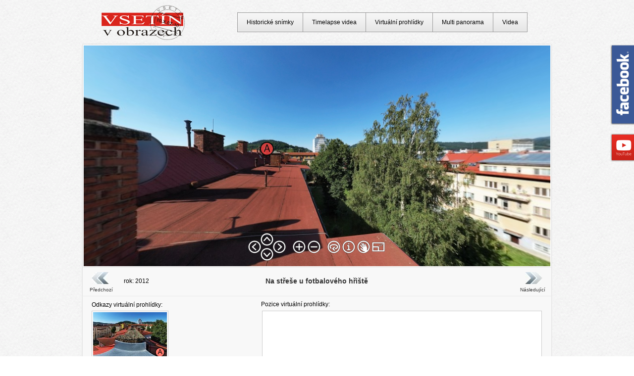

--- FILE ---
content_type: text/html; charset=UTF-8
request_url: https://www.vsetinvobrazech.cz/virtualni-prohlidky/2012-na-strese-u-fotbaloveho-hriste_225.html
body_size: 496039
content:
<!DOCTYPE html>
<html lang="cs">
	<head>
		<meta charset=utf-8>
		<meta name="rating" content="general" />
		<meta name="robots" content="index, follow" />
		<meta name="keywords" content="Vsetín v obrazech, historické snímky Vsetína, timelapse videa, fotografie, virtuální prohlídky" />
		<meta name="description" content="Vsetín v obrazech - pohlednice, fotografie, virtuální prohlídky, timelapse, videa - Virtuální prohlídky - Na střeše u fotbalového hřiště, rok:2012" />
		<meta name="location" content="Vsetín, Czech republic, CZ" />
		<meta name="copyright" content="Copyright &copy; 2007 - 2026 Vsetín v obrazech" />
		<meta name="language" content="czech" />
		<meta name="author" content="www.vsetinvobrazech.cz" />
		<meta name="google-site-verification" content="2fw1uLuCNfIquI5fzJKsKJwJTXQMbFu6kXmDj3cEf1o" />
		<title>Vsetín v obrazech - Virtuální prohlídky - Na střeše u fotbalového hřiště (2012)</title>
		<link rel="SHORTCUT ICON" href="./favicon.ico" />
		<base href="https://www.vsetinvobrazech.cz/" />
		<link href="vsetin.css" rel="stylesheet" type="text/css" />
		<script src="jquery-1.3.2.js"></script>
		<script src="scripts.js"></script>
	<script src="https://api.mapy.cz/loader.js"></script><script>Loader.load();</script>	<script src="prehravani-virtual.js"></script></head>
<body onload="initialize()" onunload="GUnload()" onkeypress="prechod(event.keyCode)"><div id="fb-div">
<a href="https://www.facebook.com/vsetinvobrazech" target="_blank" title="Vsetín v obrazech na Facebooku" id="fb">
    <img src="./Pictures/facebook.png" alt="Vsetín v obrazech na Facebooku" class="" height="163" width="60" />
    <span></span>
</a>
</div>
<div id="youtube-div">
<a href="https://www.youtube.com/c/vsetinvobrazech" target="_blank" title="Vsetín v obrazech na youtube" id="youtube">
    <img src="./Pictures/youtube.png" alt="Vsetín v obrazech na youtube" class="" height="57" width="60" />
    <span></span>
</a>
</div>
<div id="obal">
<div id="obal-in">
<div id="obal-in-multipanorama"><div id="stredni-cast-multipanorama"><!--vkladani prochazeni-->
	<div>
		<script src="./virtualni-prohlidky/virtual_player.js">
		</script>
		<script src="./virtualni-prohlidky/virtual_skin.js">
		</script>
		<div id="container" style="width:942px;height:446px;overflow:hidden;">
		<br>Nahrávání...<br><br>
		This content requires HTML5 with CSS3 3D Transforms or WebGL.
		</div>
		<script>	
			pano=new pano2vrPlayer("container");
		  skin=new pano2vrSkin(pano);
		  window.addEventListener("load", function() {
			pano.readConfigUrlAsync("./virtualni-prohlidky/vsetin-00220-na-strese-u-fotbaloveho-hriste/pano.xml");
		});
		</script>
		<noscript>
			<p><b>Pro zobrazení je untní mít povolený Javascript!</b></p>
		</noscript>
	</div><table width="920" border="0" cellspacing="0" cellpadding="0" align="center"><tr><td align="left" width="70" height="60"><a href="virtualni-prohlidky/2012-nad-tyrsovou-ulici_226.html" id="predchozi-timelapse">Předchozí</a></td><td align="left" width="150">rok: 2012</td><td align="center"><h1 id="popis-timelapse">Na střeše u fotbalového hřiště</h1></td><td align="right" width="150"></td><td align="right" width="70"><a href="virtualni-prohlidky/2012-velka-hokejka-na-ohrade-ve-vecernich-hodinach_213.html" id="nasledujici-timelapse">Následující</a></td></tr></table>
<script>
	<!--
  	function prechod(hodnota)
	{
	
  		if (hodnota==37)
  			{
    			document.location.href="virtualni-prohlidky/2012-nad-tyrsovou-ulici_226.html";
  			}
	
	
	  		if (hodnota==39)
  			{
    			document.location.href="virtualni-prohlidky/2012-velka-hokejka-na-ohrade-ve-vecernich-hodinach_213.html";
  			}
	
	}
	//-->
</script><!--konec vkladani prochazeni-->
</div>


<div id="data-virtual">
<span class="nadpis-prohlidka">Odkazy virtuální prohlídky:</span><span class="nadpis-prohlidka-mapa">Pozice virtuální prohlídky:</span>
	<div id="fotky-prohlidky"><span class="odkaz-prohlidky"><a target="_self" title="(A) Nad Tyršovou ulicí" href="https://www.vsetinvobrazech.cz/virtualni-prohlidky/2012-nad-tyrsovou-ulici_226.html"><img width="149" height="95" alt="Nad Tyršovou ulicí" src="virtualni-prohlidky/vsetin-virtualni-prohlidka-00221-nad-tyrsovou-ulici.jpg" /><img class="buble-virtual" alt="bod A" src="./Pictures/bubleA.png" /></a></span>
  <div id="doporucene-virtualky">
  <a title="Zobrazit všechny virtuální prohlídky" target="_self" href="https://www.vsetinvobrazech.cz/vypis-sekce_virtualni-prohlidky.html"> 
  <span class="dalsi-virtualky-odkaz">Zobrazit všechny virtuální prohlídky
	<span class="clear"></span>
  </span></a>
  </div>
  </div>
	<div id="mapa-prohlidky">
	<div id="map_vvo" style="width: 559px; height: 367px"></div>
  
	<script>
  <!--  
  var center = SMap.Coords.fromWGS84(17.997745, 49.336756);
  var m = new SMap(JAK.gel("map_vvo"), center, 18);
  m.addControl(new SMap.Control.Sync()); /* Aby mapa reagovala na změnu velikosti průhledu */
  m.addDefaultLayer(SMap.DEF_OPHOTO).enable(); /* Letecký podklad */
  m.addDefaultControls();

  var vrstva = new SMap.Layer.Marker();     /* Vrstva se značkami */
  
  // data pro markery
  var markers = [{
	name: "Pozice pořízení snímku",
  id: 1,
  gps_n: 49.336756,
  gps_e: 17.997745,
  img_marker: "https://www.vsetinvobrazech.cz/Pictures/map-points/arrow.png",
  text: "Pozice pořízení snímku"

  }  
    , {
	  name: "Bod A",
    id: 2,
    gps_n: 49.336652,
    gps_e: 17.997747,
    img_marker: "https://www.vsetinvobrazech.cz/Pictures/map-points/markerA.png",
    text: '<a href="https://www.vsetinvobrazech.cz/virtualni-prohlidky/2012-nad-tyrsovou-ulici_226.html" target="_self" title="Nad Tyršovou ulicí"><img alt="Nad Tyršovou ulicí" width="149" height="95" src="/virtualni-prohlidky/vsetin-virtualni-prohlidka-00221-nad-tyrsovou-ulici.jpg" /></a><br />Nad Tyršovou ulicí'
    }
    
    , {
	  name: "Bod 8",
    id: 8,
    gps_n: 49.339883,
    gps_e: 17.993240,
    img_marker: "https://www.vsetinvobrazech.cz/Pictures/map-points/marker.png",
    text: '<a href="https://www.vsetinvobrazech.cz/virtualni-prohlidky/2013-nocni-dolni-namesti_1.html" target="_self" title="Noční Dolní náměstí"><img alt="Noční Dolní náměstí" width="149" height="95" src="/virtualni-prohlidky/vsetin-virtualni-prohlidka-00001-nocni-dolni-namesti.jpg" /></a><br />Noční Dolní náměstí',
    }
    
    , {
	  name: "Bod 9",
    id: 9,
    gps_n: 49.340694,
    gps_e: 17.998459,
    img_marker: "https://www.vsetinvobrazech.cz/Pictures/map-points/marker.png",
    text: '<a href="https://www.vsetinvobrazech.cz/virtualni-prohlidky/2019-pod-zamkem_7.html" target="_self" title="Pod zámkem"><img alt="Pod zámkem" width="149" height="95" src="/virtualni-prohlidky/vsetin-virtualni-prohlidka-00002-pod-zamkem.jpg" /></a><br />Pod zámkem',
    }
    
    , {
	  name: "Bod 10",
    id: 10,
    gps_n: 49.344576,
    gps_e: 17.975188,
    img_marker: "https://www.vsetinvobrazech.cz/Pictures/map-points/marker.png",
    text: '<a href="https://www.vsetinvobrazech.cz/virtualni-prohlidky/2010-u-trati-za-mezem_8.html" target="_self" title="U trati za MEZem"><img alt="U trati za MEZem" width="149" height="95" src="/virtualni-prohlidky/vsetin-virtualni-prohlidka-00003-u-trati-za-mezem.jpg" /></a><br />U trati za MEZem',
    }
    
    , {
	  name: "Bod 11",
    id: 11,
    gps_n: 49.340641,
    gps_e: 18.000519,
    img_marker: "https://www.vsetinvobrazech.cz/Pictures/map-points/marker.png",
    text: '<a href="https://www.vsetinvobrazech.cz/virtualni-prohlidky/2020-stredni-skola-obchodu-a-sluzeb-na-hornim-meste_9.html" target="_self" title="Střední škola obchodu a služeb na Horním městě"><img alt="Střední škola obchodu a služeb na Horním městě" width="149" height="95" src="/virtualni-prohlidky/vsetin-virtualni-prohlidka-00004-stredni-skola-obchodu-a-sluzeb-na-hornim-meste.jpg" /></a><br />Střední škola obchodu a služeb na Horním městě',
    }
    
    , {
	  name: "Bod 12",
    id: 12,
    gps_n: 49.341231,
    gps_e: 17.998969,
    img_marker: "https://www.vsetinvobrazech.cz/Pictures/map-points/marker.png",
    text: '<a href="https://www.vsetinvobrazech.cz/virtualni-prohlidky/2021-horni-namesti-u-kasny_10.html" target="_self" title="Horní náměstí, u kašny"><img alt="Horní náměstí, u kašny" width="149" height="95" src="/virtualni-prohlidky/vsetin-virtualni-prohlidka-00005-horni-namesti-u-kasny.jpg" /></a><br />Horní náměstí, u kašny',
    }
    
    , {
	  name: "Bod 13",
    id: 13,
    gps_n: 49.340399,
    gps_e: 17.998859,
    img_marker: "https://www.vsetinvobrazech.cz/Pictures/map-points/marker.png",
    text: '<a href="https://www.vsetinvobrazech.cz/virtualni-prohlidky/2010-pod-zamkem-v-parku_11.html" target="_self" title="Pod zámkem v parku"><img alt="Pod zámkem v parku" width="149" height="95" src="/virtualni-prohlidky/vsetin-virtualni-prohlidka-00006-pod-zamkem-v-parku.jpg" /></a><br />Pod zámkem v parku',
    }
    
    , {
	  name: "Bod 14",
    id: 14,
    gps_n: 49.340027,
    gps_e: 17.999014,
    img_marker: "https://www.vsetinvobrazech.cz/Pictures/map-points/marker.png",
    text: '<a href="https://www.vsetinvobrazech.cz/virtualni-prohlidky/2013-v-zime-nad-kostelem_12.html" target="_self" title="V zimě nad kostelem"><img alt="V zimě nad kostelem" width="149" height="95" src="/virtualni-prohlidky/vsetin-virtualni-prohlidka-00007-v-zime-nad-kostelem.jpg" /></a><br />V zimě nad kostelem',
    }
    
    , {
	  name: "Bod 15",
    id: 15,
    gps_n: 49.340608,
    gps_e: 17.999070,
    img_marker: "https://www.vsetinvobrazech.cz/Pictures/map-points/marker.png",
    text: '<a href="https://www.vsetinvobrazech.cz/virtualni-prohlidky/2020-vchod-do-zamku_13.html" target="_self" title="Vchod do zámku"><img alt="Vchod do zámku" width="149" height="95" src="/virtualni-prohlidky/vsetin-virtualni-prohlidka-00008-vchod-do-zamku.jpg" /></a><br />Vchod do zámku',
    }
    
    , {
	  name: "Bod 16",
    id: 16,
    gps_n: 49.339543,
    gps_e: 17.998918,
    img_marker: "https://www.vsetinvobrazech.cz/Pictures/map-points/marker.png",
    text: '<a href="https://www.vsetinvobrazech.cz/virtualni-prohlidky/2019-cesta-parkem_14.html" target="_self" title="Cesta parkem"><img alt="Cesta parkem" width="149" height="95" src="/virtualni-prohlidky/vsetin-virtualni-prohlidka-00009-cesta-parkem.jpg" /></a><br />Cesta parkem',
    }
    
    , {
	  name: "Bod 17",
    id: 17,
    gps_n: 49.341968,
    gps_e: 17.986676,
    img_marker: "https://www.vsetinvobrazech.cz/Pictures/map-points/marker.png",
    text: '<a href="https://www.vsetinvobrazech.cz/virtualni-prohlidky/2012-jiraskova-ulice-ve-vecernich-hodinach_15.html" target="_self" title="Jiráskova ulice ve večerních hodinách"><img alt="Jiráskova ulice ve večerních hodinách" width="149" height="95" src="/virtualni-prohlidky/vsetin-virtualni-prohlidka-00010-jiraskova-ulice-ve-vecernich-hodinach.jpg" /></a><br />Jiráskova ulice ve večerních hodinách',
    }
    
    , {
	  name: "Bod 18",
    id: 18,
    gps_n: 49.339348,
    gps_e: 17.997873,
    img_marker: "https://www.vsetinvobrazech.cz/Pictures/map-points/marker.png",
    text: '<a href="https://www.vsetinvobrazech.cz/virtualni-prohlidky/2013-lavka-pres-becvu-v-panske-zahrade_16.html" target="_self" title="Lávka přes Bečvu v Panské zahradě"><img alt="Lávka přes Bečvu v Panské zahradě" width="149" height="95" src="/virtualni-prohlidky/vsetin-virtualni-prohlidka-00011-lavka-pres-becvu-v-panske-zahrade.jpg" /></a><br />Lávka přes Bečvu v Panské zahradě',
    }
    
    , {
	  name: "Bod 19",
    id: 19,
    gps_n: 49.340280,
    gps_e: 17.992485,
    img_marker: "https://www.vsetinvobrazech.cz/Pictures/map-points/marker.png",
    text: '<a href="https://www.vsetinvobrazech.cz/virtualni-prohlidky/2019-pred-sporitelnou-na-dolnim-namesti_17.html" target="_self" title="Před spořitelnou na Dolním náměstí"><img alt="Před spořitelnou na Dolním náměstí" width="149" height="95" src="/virtualni-prohlidky/vsetin-virtualni-prohlidka-00012-pred-sporitelnou-na-dolnim-namesti.jpg" /></a><br />Před spořitelnou na Dolním náměstí',
    }
    
    , {
	  name: "Bod 20",
    id: 20,
    gps_n: 49.337876,
    gps_e: 17.988963,
    img_marker: "https://www.vsetinvobrazech.cz/Pictures/map-points/marker.png",
    text: '<a href="https://www.vsetinvobrazech.cz/virtualni-prohlidky/2019-nad-stepanskou-ulici_18.html" target="_self" title="Nad Štěpánskou ulicí"><img alt="Nad Štěpánskou ulicí" width="149" height="95" src="/virtualni-prohlidky/vsetin-virtualni-prohlidka-00013-nad-stepanskou-ulici.jpg" /></a><br />Nad Štěpánskou ulicí',
    }
    
    , {
	  name: "Bod 21",
    id: 21,
    gps_n: 49.342640,
    gps_e: 17.985980,
    img_marker: "https://www.vsetinvobrazech.cz/Pictures/map-points/marker.png",
    text: '<a href="https://www.vsetinvobrazech.cz/virtualni-prohlidky/2010-zelezny-most-nad-vsetinskou-becvou_19.html" target="_self" title="Železný most nad Vsetínskou Bečvou"><img alt="Železný most nad Vsetínskou Bečvou" width="149" height="95" src="/virtualni-prohlidky/vsetin-virtualni-prohlidka-00014-zelezny-most-nad-vsetinskou-becvou.jpg" /></a><br />Železný most nad Vsetínskou Bečvou',
    }
    
    , {
	  name: "Bod 22",
    id: 22,
    gps_n: 49.338029,
    gps_e: 17.989096,
    img_marker: "https://www.vsetinvobrazech.cz/Pictures/map-points/marker.png",
    text: '<a href="https://www.vsetinvobrazech.cz/virtualni-prohlidky/2019-nad-stepanskou-ulici-2_20.html" target="_self" title="Nad Štěpánskou ulicí 2"><img alt="Nad Štěpánskou ulicí 2" width="149" height="95" src="/virtualni-prohlidky/vsetin-virtualni-prohlidka-00015-nad-stepanskou-ulici-2.jpg" /></a><br />Nad Štěpánskou ulicí 2',
    }
    
    , {
	  name: "Bod 23",
    id: 23,
    gps_n: 49.337573,
    gps_e: 17.994999,
    img_marker: "https://www.vsetinvobrazech.cz/Pictures/map-points/marker.png",
    text: '<a href="https://www.vsetinvobrazech.cz/virtualni-prohlidky/2010-namesti-svobody-vsetin-pred-rekonstrukci_21.html" target="_self" title="Náměstí Svobody Vsetín (před rekonstrukcí)"><img alt="Náměstí Svobody Vsetín (před rekonstrukcí)" width="149" height="95" src="/virtualni-prohlidky/vsetin-virtualni-prohlidka-00016-namesti-svobody-vsetin-pred-rekonstrukci.jpg" /></a><br />Náměstí Svobody Vsetín (před rekonstrukcí)',
    }
    
    , {
	  name: "Bod 24",
    id: 24,
    gps_n: 49.341103,
    gps_e: 17.994747,
    img_marker: "https://www.vsetinvobrazech.cz/Pictures/map-points/marker.png",
    text: '<a href="https://www.vsetinvobrazech.cz/virtualni-prohlidky/2019-pod-kostely-na-hornim-meste_22.html" target="_self" title="Pod kostely na Horním městě"><img alt="Pod kostely na Horním městě" width="149" height="95" src="/virtualni-prohlidky/vsetin-virtualni-prohlidka-00017-pod-kostely-na-hornim-meste.jpg" /></a><br />Pod kostely na Horním městě',
    }
    
    , {
	  name: "Bod 25",
    id: 25,
    gps_n: 49.338113,
    gps_e: 17.990273,
    img_marker: "https://www.vsetinvobrazech.cz/Pictures/map-points/marker.png",
    text: '<a href="https://www.vsetinvobrazech.cz/virtualni-prohlidky/2012-pod-nadjezdem_23.html" target="_self" title="Pod nadjezdem"><img alt="Pod nadjezdem" width="149" height="95" src="/virtualni-prohlidky/vsetin-virtualni-prohlidka-00018-pod-nadjezdem.jpg" /></a><br />Pod nadjezdem',
    }
    
    , {
	  name: "Bod 26",
    id: 26,
    gps_n: 49.338494,
    gps_e: 17.997189,
    img_marker: "https://www.vsetinvobrazech.cz/Pictures/map-points/marker.png",
    text: '<a href="https://www.vsetinvobrazech.cz/virtualni-prohlidky/2020-v-parku-u-mostku_24.html" target="_self" title="V parku u mostku"><img alt="V parku u mostku" width="149" height="95" src="/virtualni-prohlidky/vsetin-virtualni-prohlidka-00019-v-parku-u-mostku.jpg" /></a><br />V parku u mostku',
    }
    
    , {
	  name: "Bod 27",
    id: 27,
    gps_n: 49.339749,
    gps_e: 17.992294,
    img_marker: "https://www.vsetinvobrazech.cz/Pictures/map-points/marker.png",
    text: '<a href="https://www.vsetinvobrazech.cz/virtualni-prohlidky/2010-lidovy-dum-vsetin_25.html" target="_self" title="Lidový dům Vsetín"><img alt="Lidový dům Vsetín" width="149" height="95" src="/virtualni-prohlidky/vsetin-virtualni-prohlidka-00020-lidovy-dum-vsetin.jpg" /></a><br />Lidový dům Vsetín',
    }
    
    , {
	  name: "Bod 28",
    id: 28,
    gps_n: 49.338668,
    gps_e: 17.997688,
    img_marker: "https://www.vsetinvobrazech.cz/Pictures/map-points/marker.png",
    text: '<a href="https://www.vsetinvobrazech.cz/virtualni-prohlidky/2020-altanek-v-parku_26.html" target="_self" title="Altánek v parku"><img alt="Altánek v parku" width="149" height="95" src="/virtualni-prohlidky/vsetin-virtualni-prohlidka-00021-altanek-v-parku.jpg" /></a><br />Altánek v parku',
    }
    
    , {
	  name: "Bod 29",
    id: 29,
    gps_n: 49.337660,
    gps_e: 17.990010,
    img_marker: "https://www.vsetinvobrazech.cz/Pictures/map-points/marker.png",
    text: '<a href="https://www.vsetinvobrazech.cz/virtualni-prohlidky/2010-mostecka-nadrazni-ulice_27.html" target="_self" title="Mostecká - Nádražní ulice"><img alt="Mostecká - Nádražní ulice" width="149" height="95" src="/virtualni-prohlidky/vsetin-virtualni-prohlidka-00022-mostecka-nadrazni-ulice.jpg" /></a><br />Mostecká - Nádražní ulice',
    }
    
    , {
	  name: "Bod 30",
    id: 30,
    gps_n: 49.340066,
    gps_e: 17.999395,
    img_marker: "https://www.vsetinvobrazech.cz/Pictures/map-points/marker.png",
    text: '<a href="https://www.vsetinvobrazech.cz/virtualni-prohlidky/2012-umela-zricenina-antickeho-chramku_28.html" target="_self" title="Umělá zřícenina antického chrámku"><img alt="Umělá zřícenina antického chrámku" width="149" height="95" src="/virtualni-prohlidky/vsetin-virtualni-prohlidka-00023-umela-zricenina-antickeho-chramku.jpg" /></a><br />Umělá zřícenina antického chrámku',
    }
    
    , {
	  name: "Bod 31",
    id: 31,
    gps_n: 49.339682,
    gps_e: 17.999266,
    img_marker: "https://www.vsetinvobrazech.cz/Pictures/map-points/marker.png",
    text: '<a href="https://www.vsetinvobrazech.cz/virtualni-prohlidky/2019-panska-zahrada-pod-zamkem_29.html" target="_self" title="Panská zahrada pod zámkem"><img alt="Panská zahrada pod zámkem" width="149" height="95" src="/virtualni-prohlidky/vsetin-virtualni-prohlidka-00024-panska-zahrada-pod-zamkem.jpg" /></a><br />Panská zahrada pod zámkem',
    }
    
    , {
	  name: "Bod 32",
    id: 32,
    gps_n: 49.340719,
    gps_e: 17.995912,
    img_marker: "https://www.vsetinvobrazech.cz/Pictures/map-points/marker.png",
    text: '<a href="https://www.vsetinvobrazech.cz/virtualni-prohlidky/2019-zimni-palackeho-ulice_30.html" target="_self" title="Zimní Palackého ulice"><img alt="Zimní Palackého ulice" width="149" height="95" src="/virtualni-prohlidky/vsetin-virtualni-prohlidka-00025-zimni-palackeho-ulice.jpg" /></a><br />Zimní Palackého ulice',
    }
    
    , {
	  name: "Bod 33",
    id: 33,
    gps_n: 49.339610,
    gps_e: 17.999832,
    img_marker: "https://www.vsetinvobrazech.cz/Pictures/map-points/marker.png",
    text: '<a href="https://www.vsetinvobrazech.cz/virtualni-prohlidky/2010-pod-krizem_31.html" target="_self" title="Pod křížem"><img alt="Pod křížem" width="149" height="95" src="/virtualni-prohlidky/vsetin-virtualni-prohlidka-00026-pod-krizem.jpg" /></a><br />Pod křížem',
    }
    
    , {
	  name: "Bod 34",
    id: 34,
    gps_n: 49.340956,
    gps_e: 17.992923,
    img_marker: "https://www.vsetinvobrazech.cz/Pictures/map-points/marker.png",
    text: '<a href="https://www.vsetinvobrazech.cz/virtualni-prohlidky/2012-na-moste-pres-becvu_32.html" target="_self" title="Na mostě přes Bečvu"><img alt="Na mostě přes Bečvu" width="149" height="95" src="/virtualni-prohlidky/vsetin-virtualni-prohlidka-00027-na-moste-pres-becvu.jpg" /></a><br />Na mostě přes Bečvu',
    }
    
    , {
	  name: "Bod 35",
    id: 35,
    gps_n: 49.340968,
    gps_e: 17.995093,
    img_marker: "https://www.vsetinvobrazech.cz/Pictures/map-points/marker.png",
    text: '<a href="https://www.vsetinvobrazech.cz/virtualni-prohlidky/2019-palackeho-ulice-ii_33.html" target="_self" title="Palackého ulice II"><img alt="Palackého ulice II" width="149" height="95" src="/virtualni-prohlidky/vsetin-virtualni-prohlidka-00028-palackeho-ulice-ii.jpg" /></a><br />Palackého ulice II',
    }
    
    , {
	  name: "Bod 36",
    id: 36,
    gps_n: 49.341109,
    gps_e: 17.993666,
    img_marker: "https://www.vsetinvobrazech.cz/Pictures/map-points/marker.png",
    text: '<a href="https://www.vsetinvobrazech.cz/virtualni-prohlidky/2012-budova-byvale-obcanske-zalozny-dnes-internext_34.html" target="_self" title="Budova bývalé Občanské záložny (dnes Internext)"><img alt="Budova bývalé Občanské záložny (dnes Internext)" width="149" height="95" src="/virtualni-prohlidky/vsetin-virtualni-prohlidka-00029-budova-byvale-obcanske-zalozny-dnes-internext.jpg" /></a><br />Budova bývalé Občanské záložny (dnes Internext)',
    }
    
    , {
	  name: "Bod 37",
    id: 37,
    gps_n: 49.339604,
    gps_e: 17.993614,
    img_marker: "https://www.vsetinvobrazech.cz/Pictures/map-points/marker.png",
    text: '<a href="https://www.vsetinvobrazech.cz/virtualni-prohlidky/2020-parcik-na-dolnim-namesti_35.html" target="_self" title="Parčík na Dolním náměstí"><img alt="Parčík na Dolním náměstí" width="149" height="95" src="/virtualni-prohlidky/vsetin-virtualni-prohlidka-00030-parcik-na-dolnim-namesti.jpg" /></a><br />Parčík na Dolním náměstí',
    }
    
    , {
	  name: "Bod 38",
    id: 38,
    gps_n: 49.340836,
    gps_e: 17.996438,
    img_marker: "https://www.vsetinvobrazech.cz/Pictures/map-points/marker.png",
    text: '<a href="https://www.vsetinvobrazech.cz/virtualni-prohlidky/2010-dum-na-kopecku-z-architektonicke-dilny-dusana-jurkovice_36.html" target="_self" title="Dům Na Kopečku z architektonické dílny Dušana Jurkoviče"><img alt="Dům Na Kopečku z architektonické dílny Dušana Jurkoviče" width="149" height="95" src="/virtualni-prohlidky/vsetin-virtualni-prohlidka-00031-dum-na-kopecku-z-architektonicke-dilny-dusana-jurkovice.jpg" /></a><br />Dům Na Kopečku z architektonické dílny Dušana Jurkoviče',
    }
    
    , {
	  name: "Bod 39",
    id: 39,
    gps_n: 49.340868,
    gps_e: 17.997644,
    img_marker: "https://www.vsetinvobrazech.cz/Pictures/map-points/marker.png",
    text: '<a href="https://www.vsetinvobrazech.cz/virtualni-prohlidky/2010-mastaliska_37.html" target="_self" title="Maštaliska"><img alt="Maštaliska" width="149" height="95" src="/virtualni-prohlidky/vsetin-virtualni-prohlidka-00032-mastaliska.jpg" /></a><br />Maštaliska',
    }
    
    , {
	  name: "Bod 40",
    id: 40,
    gps_n: 49.337903,
    gps_e: 17.990198,
    img_marker: "https://www.vsetinvobrazech.cz/Pictures/map-points/marker.png",
    text: '<a href="https://www.vsetinvobrazech.cz/virtualni-prohlidky/2012-smetanova-ulice-z-nadjezdu_38.html" target="_self" title="Smetanova ulice z nadjezdu"><img alt="Smetanova ulice z nadjezdu" width="149" height="95" src="/virtualni-prohlidky/vsetin-virtualni-prohlidka-00033-smetanova-ulice-z-nadjezdu.jpg" /></a><br />Smetanova ulice z nadjezdu',
    }
    
    , {
	  name: "Bod 41",
    id: 41,
    gps_n: 49.338855,
    gps_e: 17.997697,
    img_marker: "https://www.vsetinvobrazech.cz/Pictures/map-points/marker.png",
    text: '<a href="https://www.vsetinvobrazech.cz/virtualni-prohlidky/2011-na-zamrzlem-rybnicku_39.html" target="_self" title="Na zamrzlém rybníčku"><img alt="Na zamrzlém rybníčku" width="149" height="95" src="/virtualni-prohlidky/vsetin-virtualni-prohlidka-00034-na-zamrzlem-rybnicku.jpg" /></a><br />Na zamrzlém rybníčku',
    }
    
    , {
	  name: "Bod 42",
    id: 42,
    gps_n: 49.341069,
    gps_e: 17.990812,
    img_marker: "https://www.vsetinvobrazech.cz/Pictures/map-points/marker.png",
    text: '<a href="https://www.vsetinvobrazech.cz/virtualni-prohlidky/2011-vsacke-hradcany-pohled-na-horni-mesto-od-becvy_40.html" target="_self" title="Vsacké Hradčany - pohled na Horní město od Bečvy"><img alt="Vsacké Hradčany - pohled na Horní město od Bečvy" width="149" height="95" src="/virtualni-prohlidky/vsetin-virtualni-prohlidka-00035-vsacke-hradcany-pohled-na-horni-mesto-od-becvy.jpg" /></a><br />Vsacké Hradčany - pohled na Horní město od Bečvy',
    }
    
    , {
	  name: "Bod 43",
    id: 43,
    gps_n: 49.341293,
    gps_e: 17.989687,
    img_marker: "https://www.vsetinvobrazech.cz/Pictures/map-points/marker.png",
    text: '<a href="https://www.vsetinvobrazech.cz/virtualni-prohlidky/2011-soutok-becvy-a-rokytenky_41.html" target="_self" title="Soutok Bečvy a Rokytenky"><img alt="Soutok Bečvy a Rokytenky" width="149" height="95" src="/virtualni-prohlidky/vsetin-virtualni-prohlidka-00036-soutok-becvy-a-rokytenky.jpg" /></a><br />Soutok Bečvy a Rokytenky',
    }
    
    , {
	  name: "Bod 44",
    id: 44,
    gps_n: 49.340501,
    gps_e: 17.992102,
    img_marker: "https://www.vsetinvobrazech.cz/Pictures/map-points/marker.png",
    text: '<a href="https://www.vsetinvobrazech.cz/virtualni-prohlidky/2011-za-sporitelnou-u-lazni_42.html" target="_self" title="Za spořitelnou u lázní"><img alt="Za spořitelnou u lázní" width="149" height="95" src="/virtualni-prohlidky/vsetin-virtualni-prohlidka-00037-za-sporitelnou-u-lazni.jpg" /></a><br />Za spořitelnou u lázní',
    }
    
    , {
	  name: "Bod 45",
    id: 45,
    gps_n: 49.341498,
    gps_e: 17.994406,
    img_marker: "https://www.vsetinvobrazech.cz/Pictures/map-points/marker.png",
    text: '<a href="https://www.vsetinvobrazech.cz/virtualni-prohlidky/2019-pod-hrbitovem_43.html" target="_self" title="Pod hřbitovem"><img alt="Pod hřbitovem" width="149" height="95" src="/virtualni-prohlidky/vsetin-virtualni-prohlidka-00038-pod-hrbitovem.jpg" /></a><br />Pod hřbitovem',
    }
    
    , {
	  name: "Bod 46",
    id: 46,
    gps_n: 49.341345,
    gps_e: 17.994470,
    img_marker: "https://www.vsetinvobrazech.cz/Pictures/map-points/marker.png",
    text: '<a href="https://www.vsetinvobrazech.cz/virtualni-prohlidky/2014-evangelicky-kostel-horniho-sboru_44.html" target="_self" title="Evangelický kostel Horního sboru"><img alt="Evangelický kostel Horního sboru" width="149" height="95" src="/virtualni-prohlidky/vsetin-virtualni-prohlidka-00039-evangelicky-kostel-horniho-sboru.jpg" /></a><br />Evangelický kostel Horního sboru',
    }
    
    , {
	  name: "Bod 47",
    id: 47,
    gps_n: 49.339286,
    gps_e: 17.991233,
    img_marker: "https://www.vsetinvobrazech.cz/Pictures/map-points/marker.png",
    text: '<a href="https://www.vsetinvobrazech.cz/virtualni-prohlidky/2019-meteorologicky-sloupek-u-sokolovny_45.html" target="_self" title="Meteorologický sloupek u Sokolovny"><img alt="Meteorologický sloupek u Sokolovny" width="149" height="95" src="/virtualni-prohlidky/vsetin-virtualni-prohlidka-00040-meteorologicky-sloupek-u-sokolovny.jpg" /></a><br />Meteorologický sloupek u Sokolovny',
    }
    
    , {
	  name: "Bod 48",
    id: 48,
    gps_n: 49.339450,
    gps_e: 17.991158,
    img_marker: "https://www.vsetinvobrazech.cz/Pictures/map-points/marker.png",
    text: '<a href="https://www.vsetinvobrazech.cz/virtualni-prohlidky/2020-vsetinska-sokolovna_46.html" target="_self" title="Vsetínská Sokolovna"><img alt="Vsetínská Sokolovna" width="149" height="95" src="/virtualni-prohlidky/vsetin-virtualni-prohlidka-00041-vsetinska-sokolovna.jpg" /></a><br />Vsetínská Sokolovna',
    }
    
    , {
	  name: "Bod 49",
    id: 49,
    gps_n: 49.338606,
    gps_e: 17.991919,
    img_marker: "https://www.vsetinvobrazech.cz/Pictures/map-points/marker.png",
    text: '<a href="https://www.vsetinvobrazech.cz/virtualni-prohlidky/2020-ulice-na-prikope_47.html" target="_self" title="Ulice Na Příkopě"><img alt="Ulice Na Příkopě" width="149" height="95" src="/virtualni-prohlidky/vsetin-virtualni-prohlidka-00042-ulice-na-prikope.jpg" /></a><br />Ulice Na Příkopě',
    }
    
    , {
	  name: "Bod 50",
    id: 50,
    gps_n: 49.337540,
    gps_e: 17.994978,
    img_marker: "https://www.vsetinvobrazech.cz/Pictures/map-points/marker.png",
    text: '<a href="https://www.vsetinvobrazech.cz/virtualni-prohlidky/2013-namesti-svobody-po-rekonstrukci_48.html" target="_self" title="Náměstí Svobody (po rekonstrukci)"><img alt="Náměstí Svobody (po rekonstrukci)" width="149" height="95" src="/virtualni-prohlidky/vsetin-virtualni-prohlidka-00043-namesti-svobody-po-rekonstrukci.jpg" /></a><br />Náměstí Svobody (po rekonstrukci)',
    }
    
    , {
	  name: "Bod 51",
    id: 51,
    gps_n: 49.340278,
    gps_e: 17.992376,
    img_marker: "https://www.vsetinvobrazech.cz/Pictures/map-points/marker.png",
    text: '<a href="https://www.vsetinvobrazech.cz/virtualni-prohlidky/2011-u-hodin-na-budove-sporitelny_49.html" target="_self" title="U hodin na budově Spořitelny"><img alt="U hodin na budově Spořitelny" width="149" height="95" src="/virtualni-prohlidky/vsetin-virtualni-prohlidka-00044-u-hodin-na-budove-sporitelny.jpg" /></a><br />U hodin na budově Spořitelny',
    }
    
    , {
	  name: "Bod 52",
    id: 52,
    gps_n: 49.337635,
    gps_e: 17.994794,
    img_marker: "https://www.vsetinvobrazech.cz/Pictures/map-points/marker.png",
    text: '<a href="https://www.vsetinvobrazech.cz/virtualni-prohlidky/2014-pamatnik-osvobozeni-na-namesti-svobody_50.html" target="_self" title="Památník Osvobození na náměstí Svobody"><img alt="Památník Osvobození na náměstí Svobody" width="149" height="95" src="/virtualni-prohlidky/vsetin-virtualni-prohlidka-00045-pamatnik-osvobozeni-na-namesti-svobody.jpg" /></a><br />Památník Osvobození na náměstí Svobody',
    }
    
    , {
	  name: "Bod 53",
    id: 53,
    gps_n: 49.338285,
    gps_e: 18.001945,
    img_marker: "https://www.vsetinvobrazech.cz/Pictures/map-points/marker.png",
    text: '<a href="https://www.vsetinvobrazech.cz/virtualni-prohlidky/2011-sychrov-59_51.html" target="_self" title="Sychrov 59"><img alt="Sychrov 59" width="149" height="95" src="/virtualni-prohlidky/vsetin-virtualni-prohlidka-00046-sychrov-59.jpg" /></a><br />Sychrov 59',
    }
    
    , {
	  name: "Bod 54",
    id: 54,
    gps_n: 49.341566,
    gps_e: 17.996012,
    img_marker: "https://www.vsetinvobrazech.cz/Pictures/map-points/marker.png",
    text: '<a href="https://www.vsetinvobrazech.cz/virtualni-prohlidky/2011-zakladni-umelecka-skola_52.html" target="_self" title="Základní umělecká škola"><img alt="Základní umělecká škola" width="149" height="95" src="/virtualni-prohlidky/vsetin-virtualni-prohlidka-00047-zakladni-umelecka-skola.jpg" /></a><br />Základní umělecká škola',
    }
    
    , {
	  name: "Bod 55",
    id: 55,
    gps_n: 49.334481,
    gps_e: 18.002648,
    img_marker: "https://www.vsetinvobrazech.cz/Pictures/map-points/marker.png",
    text: '<a href="https://www.vsetinvobrazech.cz/virtualni-prohlidky/2011-skvarove-hriste-pod-pecnikem_53.html" target="_self" title="Škvárové hřiště Pod Pecníkem"><img alt="Škvárové hřiště Pod Pecníkem" width="149" height="95" src="/virtualni-prohlidky/vsetin-virtualni-prohlidka-00048-skvarove-hriste-pod-pecnikem.jpg" /></a><br />Škvárové hřiště Pod Pecníkem',
    }
    
    , {
	  name: "Bod 56",
    id: 56,
    gps_n: 49.336123,
    gps_e: 17.999965,
    img_marker: "https://www.vsetinvobrazech.cz/Pictures/map-points/marker.png",
    text: '<a href="https://www.vsetinvobrazech.cz/virtualni-prohlidky/2013-most-u-prumyslovky_54.html" target="_self" title="Most u průmyslovky"><img alt="Most u průmyslovky" width="149" height="95" src="/virtualni-prohlidky/vsetin-virtualni-prohlidka-00049-most-u-prumyslovky.jpg" /></a><br />Most u průmyslovky',
    }
    
    , {
	  name: "Bod 57",
    id: 57,
    gps_n: 49.341231,
    gps_e: 17.995664,
    img_marker: "https://www.vsetinvobrazech.cz/Pictures/map-points/marker.png",
    text: '<a href="https://www.vsetinvobrazech.cz/virtualni-prohlidky/2011-pomnik-t-g-masaryka_55.html" target="_self" title="Pomník T. G. Masaryka"><img alt="Pomník T. G. Masaryka" width="149" height="95" src="/virtualni-prohlidky/vsetin-virtualni-prohlidka-00050-pomnik-t-g-masaryka.jpg" /></a><br />Pomník T. G. Masaryka',
    }
    
    , {
	  name: "Bod 58",
    id: 58,
    gps_n: 49.338205,
    gps_e: 17.996646,
    img_marker: "https://www.vsetinvobrazech.cz/Pictures/map-points/marker.png",
    text: '<a href="https://www.vsetinvobrazech.cz/virtualni-prohlidky/2011-pitko-v-parku_56.html" target="_self" title="Pítko v parku"><img alt="Pítko v parku" width="149" height="95" src="/virtualni-prohlidky/vsetin-virtualni-prohlidka-00051-pitko-v-parku.jpg" /></a><br />Pítko v parku',
    }
    
    , {
	  name: "Bod 59",
    id: 59,
    gps_n: 49.337879,
    gps_e: 17.995903,
    img_marker: "https://www.vsetinvobrazech.cz/Pictures/map-points/marker.png",
    text: '<a href="https://www.vsetinvobrazech.cz/virtualni-prohlidky/2011-pamatnik-obetem-komunismu_57.html" target="_self" title="Památník obětem komunismu"><img alt="Památník obětem komunismu" width="149" height="95" src="/virtualni-prohlidky/vsetin-virtualni-prohlidka-00052-pamatnik-obetem-komunismu.jpg" /></a><br />Památník obětem komunismu',
    }
    
    , {
	  name: "Bod 60",
    id: 60,
    gps_n: 49.337628,
    gps_e: 17.994998,
    img_marker: "https://www.vsetinvobrazech.cz/Pictures/map-points/marker.png",
    text: '<a href="https://www.vsetinvobrazech.cz/virtualni-prohlidky/2011-zacatek-namesti-svobody_58.html" target="_self" title="Začátek náměstí Svobody"><img alt="Začátek náměstí Svobody" width="149" height="95" src="/virtualni-prohlidky/vsetin-virtualni-prohlidka-00053-zacatek-namesti-svobody.jpg" /></a><br />Začátek náměstí Svobody',
    }
    
    , {
	  name: "Bod 61",
    id: 61,
    gps_n: 49.337202,
    gps_e: 17.994833,
    img_marker: "https://www.vsetinvobrazech.cz/Pictures/map-points/marker.png",
    text: '<a href="https://www.vsetinvobrazech.cz/virtualni-prohlidky/2011-kruhy-na-namesti-svobody_59.html" target="_self" title="Kruhy na náměstí Svobody"><img alt="Kruhy na náměstí Svobody" width="149" height="95" src="/virtualni-prohlidky/vsetin-virtualni-prohlidka-00054-kruhy-na-namesti-svobody.jpg" /></a><br />Kruhy na náměstí Svobody',
    }
    
    , {
	  name: "Bod 62",
    id: 62,
    gps_n: 49.337770,
    gps_e: 17.992842,
    img_marker: "https://www.vsetinvobrazech.cz/Pictures/map-points/marker.png",
    text: '<a href="https://www.vsetinvobrazech.cz/virtualni-prohlidky/2011-dum-kultury_60.html" target="_self" title="Dům kultury"><img alt="Dům kultury" width="149" height="95" src="/virtualni-prohlidky/vsetin-virtualni-prohlidka-00055-dum-kultury.jpg" /></a><br />Dům kultury',
    }
    
    , {
	  name: "Bod 63",
    id: 63,
    gps_n: 49.339810,
    gps_e: 17.993398,
    img_marker: "https://www.vsetinvobrazech.cz/Pictures/map-points/marker.png",
    text: '<a href="https://www.vsetinvobrazech.cz/virtualni-prohlidky/2011-dolni-namesti_61.html" target="_self" title="Dolní náměstí"><img alt="Dolní náměstí" width="149" height="95" src="/virtualni-prohlidky/vsetin-virtualni-prohlidka-00056-dolni-namesti.jpg" /></a><br />Dolní náměstí',
    }
    
    , {
	  name: "Bod 64",
    id: 64,
    gps_n: 49.340598,
    gps_e: 17.993693,
    img_marker: "https://www.vsetinvobrazech.cz/Pictures/map-points/marker.png",
    text: '<a href="https://www.vsetinvobrazech.cz/virtualni-prohlidky/2011-nabrezi-u-becvy_62.html" target="_self" title="Nábřeží u Bečvy"><img alt="Nábřeží u Bečvy" width="149" height="95" src="/virtualni-prohlidky/vsetin-virtualni-prohlidka-00057-nabrezi-u-becvy.jpg" /></a><br />Nábřeží u Bečvy',
    }
    
    , {
	  name: "Bod 65",
    id: 65,
    gps_n: 49.340348,
    gps_e: 17.994234,
    img_marker: "https://www.vsetinvobrazech.cz/Pictures/map-points/marker.png",
    text: '<a href="https://www.vsetinvobrazech.cz/virtualni-prohlidky/2020-za-dolnim-namestim_63.html" target="_self" title="Za Dolním náměstím"><img alt="Za Dolním náměstím" width="149" height="95" src="/virtualni-prohlidky/vsetin-virtualni-prohlidka-00058-za-dolnim-namestim.jpg" /></a><br />Za Dolním náměstím',
    }
    
    , {
	  name: "Bod 66",
    id: 66,
    gps_n: 49.341130,
    gps_e: 17.993429,
    img_marker: "https://www.vsetinvobrazech.cz/Pictures/map-points/marker.png",
    text: '<a href="https://www.vsetinvobrazech.cz/virtualni-prohlidky/2011-palackeho-166-internext_64.html" target="_self" title="Palackého 166 - Internext"><img alt="Palackého 166 - Internext" width="149" height="95" src="/virtualni-prohlidky/vsetin-virtualni-prohlidka-00059-palackeho-166-internext.jpg" /></a><br />Palackého 166 - Internext',
    }
    
    , {
	  name: "Bod 67",
    id: 67,
    gps_n: 49.334341,
    gps_e: 17.995951,
    img_marker: "https://www.vsetinvobrazech.cz/Pictures/map-points/marker.png",
    text: '<a href="https://www.vsetinvobrazech.cz/virtualni-prohlidky/2011-parni-lokomotiva-433-0-matej-na-vlakovem-nadrazi_65.html" target="_self" title="Parní lokomotiva 433.0 Matěj na vlakovém nádraží"><img alt="Parní lokomotiva 433.0 Matěj na vlakovém nádraží" width="149" height="95" src="/virtualni-prohlidky/vsetin-virtualni-prohlidka-00060-parni-lokomotiva-433-0-matej-na-vlakovem-nadrazi.jpg" /></a><br />Parní lokomotiva 433.0 Matěj na vlakovém nádraží',
    }
    
    , {
	  name: "Bod 68",
    id: 68,
    gps_n: 49.335433,
    gps_e: 17.995596,
    img_marker: "https://www.vsetinvobrazech.cz/Pictures/map-points/marker.png",
    text: '<a href="https://www.vsetinvobrazech.cz/virtualni-prohlidky/2019-na-vezaku-smerem-k-obchodni-galerii_66.html" target="_self" title="Na věžáku směrem k Obchodní galerii"><img alt="Na věžáku směrem k Obchodní galerii" width="149" height="95" src="/virtualni-prohlidky/vsetin-virtualni-prohlidka-00061-na-vezaku-smerem-k-obchodni-galerii.jpg" /></a><br />Na věžáku směrem k Obchodní galerii',
    }
    
    , {
	  name: "Bod 69",
    id: 69,
    gps_n: 49.335354,
    gps_e: 17.995611,
    img_marker: "https://www.vsetinvobrazech.cz/Pictures/map-points/marker.png",
    text: '<a href="https://www.vsetinvobrazech.cz/virtualni-prohlidky/2019-na-vezaku-smerem-k-vlakovemu-nadrazi_67.html" target="_self" title="Na věžáku směrem k vlakovému nádraží"><img alt="Na věžáku směrem k vlakovému nádraží" width="149" height="95" src="/virtualni-prohlidky/vsetin-virtualni-prohlidka-00062-na-vezaku-smerem-k-vlakovemu-nadrazi.jpg" /></a><br />Na věžáku směrem k vlakovému nádraží',
    }
    
    , {
	  name: "Bod 70",
    id: 70,
    gps_n: 49.335407,
    gps_e: 17.995698,
    img_marker: "https://www.vsetinvobrazech.cz/Pictures/map-points/marker.png",
    text: '<a href="https://www.vsetinvobrazech.cz/virtualni-prohlidky/2019-na-vezaku-smerem-k-autobusovemu-nadrazi_68.html" target="_self" title="Na věžáku směrem k autobusovému nádraží"><img alt="Na věžáku směrem k autobusovému nádraží" width="149" height="95" src="/virtualni-prohlidky/vsetin-virtualni-prohlidka-00063-na-vezaku-smerem-k-autobusovemu-nadrazi.jpg" /></a><br />Na věžáku směrem k autobusovému nádraží',
    }
    
    , {
	  name: "Bod 71",
    id: 71,
    gps_n: 49.335133,
    gps_e: 17.995511,
    img_marker: "https://www.vsetinvobrazech.cz/Pictures/map-points/marker.png",
    text: '<a href="https://www.vsetinvobrazech.cz/virtualni-prohlidky/2011-pred-vezakem-u-autobusoveho-nadrazi_69.html" target="_self" title="Před věžákem u autobusového nádraží"><img alt="Před věžákem u autobusového nádraží" width="149" height="95" src="/virtualni-prohlidky/vsetin-virtualni-prohlidka-00064-pred-vezakem-u-autobusoveho-nadrazi.jpg" /></a><br />Před věžákem u autobusového nádraží',
    }
    
    , {
	  name: "Bod 72",
    id: 72,
    gps_n: 49.336075,
    gps_e: 17.994677,
    img_marker: "https://www.vsetinvobrazech.cz/Pictures/map-points/marker.png",
    text: '<a href="https://www.vsetinvobrazech.cz/virtualni-prohlidky/2011-smetanova-ulice_70.html" target="_self" title="Smetanova ulice"><img alt="Smetanova ulice" width="149" height="95" src="/virtualni-prohlidky/vsetin-virtualni-prohlidka-00065-smetanova-ulice.jpg" /></a><br />Smetanova ulice',
    }
    
    , {
	  name: "Bod 73",
    id: 73,
    gps_n: 49.335084,
    gps_e: 17.995911,
    img_marker: "https://www.vsetinvobrazech.cz/Pictures/map-points/marker.png",
    text: '<a href="https://www.vsetinvobrazech.cz/virtualni-prohlidky/2011-autobusove-nadrazi-csad_71.html" target="_self" title="Autobusové nádraží ČSAD"><img alt="Autobusové nádraží ČSAD" width="149" height="95" src="/virtualni-prohlidky/vsetin-virtualni-prohlidka-00066-autobusove-nadrazi-csad.jpg" /></a><br />Autobusové nádraží ČSAD',
    }
    
    , {
	  name: "Bod 74",
    id: 74,
    gps_n: 49.340829,
    gps_e: 17.999016,
    img_marker: "https://www.vsetinvobrazech.cz/Pictures/map-points/marker.png",
    text: '<a href="https://www.vsetinvobrazech.cz/virtualni-prohlidky/2011-zamecke-hodiny_72.html" target="_self" title="Zámecké hodiny"><img alt="Zámecké hodiny" width="149" height="95" src="/virtualni-prohlidky/vsetin-virtualni-prohlidka-00067-zamecke-hodiny.jpg" /></a><br />Zámecké hodiny',
    }
    
    , {
	  name: "Bod 75",
    id: 75,
    gps_n: 49.339268,
    gps_e: 17.993907,
    img_marker: "https://www.vsetinvobrazech.cz/Pictures/map-points/marker.png",
    text: '<a href="https://www.vsetinvobrazech.cz/virtualni-prohlidky/2011-turisticke-informacni-centrum-vsetin_73.html" target="_self" title="Turistické informační centrum Vsetín"><img alt="Turistické informační centrum Vsetín" width="149" height="95" src="/virtualni-prohlidky/vsetin-virtualni-prohlidka-00068-turisticke-informacni-centrum-vsetin.jpg" /></a><br />Turistické informační centrum Vsetín',
    }
    
    , {
	  name: "Bod 76",
    id: 76,
    gps_n: 49.338088,
    gps_e: 17.991603,
    img_marker: "https://www.vsetinvobrazech.cz/Pictures/map-points/marker.png",
    text: '<a href="https://www.vsetinvobrazech.cz/virtualni-prohlidky/2012-pred-albertem_74.html" target="_self" title="Před Albertem"><img alt="Před Albertem" width="149" height="95" src="/virtualni-prohlidky/vsetin-virtualni-prohlidka-00069-pred-albertem.jpg" /></a><br />Před Albertem',
    }
    
    , {
	  name: "Bod 77",
    id: 77,
    gps_n: 49.337651,
    gps_e: 17.991133,
    img_marker: "https://www.vsetinvobrazech.cz/Pictures/map-points/marker.png",
    text: '<a href="https://www.vsetinvobrazech.cz/virtualni-prohlidky/2020-na-konci-ulice-na-prikope_75.html" target="_self" title="Na konci ulice Na Příkopě"><img alt="Na konci ulice Na Příkopě" width="149" height="95" src="/virtualni-prohlidky/vsetin-virtualni-prohlidka-00070-na-konci-ulice-na-prikope.jpg" /></a><br />Na konci ulice Na Příkopě',
    }
    
    , {
	  name: "Bod 78",
    id: 78,
    gps_n: 49.339533,
    gps_e: 18.000004,
    img_marker: "https://www.vsetinvobrazech.cz/Pictures/map-points/marker.png",
    text: '<a href="https://www.vsetinvobrazech.cz/virtualni-prohlidky/2019-kriz-a-nahrobni-deska-alzbety-vankove_76.html" target="_self" title="Kříž a náhrobní deska Alžběty Vaňkové"><img alt="Kříž a náhrobní deska Alžběty Vaňkové" width="149" height="95" src="/virtualni-prohlidky/vsetin-virtualni-prohlidka-00071-kriz-a-nahrobni-deska-alzbety-vankove.jpg" /></a><br />Kříž a náhrobní deska Alžběty Vaňkové',
    }
    
    , {
	  name: "Bod 79",
    id: 79,
    gps_n: 49.335797,
    gps_e: 18.000829,
    img_marker: "https://www.vsetinvobrazech.cz/Pictures/map-points/marker.png",
    text: '<a href="https://www.vsetinvobrazech.cz/virtualni-prohlidky/2011-stredni-prumyslova-skola-strojnicka-vsetin_77.html" target="_self" title="Střední průmyslová škola strojnická Vsetín"><img alt="Střední průmyslová škola strojnická Vsetín" width="149" height="95" src="/virtualni-prohlidky/vsetin-virtualni-prohlidka-00072-stredni-prumyslova-skola-strojnicka-vsetin.jpg" /></a><br />Střední průmyslová škola strojnická Vsetín',
    }
    
    , {
	  name: "Bod 80",
    id: 80,
    gps_n: 49.341328,
    gps_e: 17.995315,
    img_marker: "https://www.vsetinvobrazech.cz/Pictures/map-points/marker.png",
    text: '<a href="https://www.vsetinvobrazech.cz/virtualni-prohlidky/2011-evangelicky-kostel_78.html" target="_self" title="Evangelický kostel"><img alt="Evangelický kostel" width="149" height="95" src="/virtualni-prohlidky/vsetin-virtualni-prohlidka-00073-evangelicky-kostel.jpg" /></a><br />Evangelický kostel',
    }
    
    , {
	  name: "Bod 81",
    id: 81,
    gps_n: 49.339324,
    gps_e: 18.000900,
    img_marker: "https://www.vsetinvobrazech.cz/Pictures/map-points/marker.png",
    text: '<a href="https://www.vsetinvobrazech.cz/virtualni-prohlidky/2013-pod-sidlistem-sychrov-u-podchodu_79.html" target="_self" title="Pod sídlištěm Sychrov u podchodu"><img alt="Pod sídlištěm Sychrov u podchodu" width="149" height="95" src="/virtualni-prohlidky/vsetin-virtualni-prohlidka-00074-pod-sidlistem-sychrov-u-podchodu.jpg" /></a><br />Pod sídlištěm Sychrov u podchodu',
    }
    
    , {
	  name: "Bod 82",
    id: 82,
    gps_n: 49.338961,
    gps_e: 17.991308,
    img_marker: "https://www.vsetinvobrazech.cz/Pictures/map-points/marker.png",
    text: '<a href="https://www.vsetinvobrazech.cz/virtualni-prohlidky/2012-kruhovy-objezd-u-mostecke-ulice_80.html" target="_self" title="Kruhový objezd u Mostecké ulice"><img alt="Kruhový objezd u Mostecké ulice" width="149" height="95" src="/virtualni-prohlidky/vsetin-virtualni-prohlidka-00075-kruhovy-objezd-u-mostecke-ulice.jpg" /></a><br />Kruhový objezd u Mostecké ulice',
    }
    
    , {
	  name: "Bod 83",
    id: 83,
    gps_n: 49.340877,
    gps_e: 18.002976,
    img_marker: "https://www.vsetinvobrazech.cz/Pictures/map-points/marker.png",
    text: '<a href="https://www.vsetinvobrazech.cz/virtualni-prohlidky/2014-skolni-hriste-na-sychrove_81.html" target="_self" title="Školní hřiště na Sychrově"><img alt="Školní hřiště na Sychrově" width="149" height="95" src="/virtualni-prohlidky/vsetin-virtualni-prohlidka-00076-skolni-hriste-na-sychrove.jpg" /></a><br />Školní hřiště na Sychrově',
    }
    
    , {
	  name: "Bod 84",
    id: 84,
    gps_n: 49.340803,
    gps_e: 17.998985,
    img_marker: "https://www.vsetinvobrazech.cz/Pictures/map-points/marker.png",
    text: '<a href="https://www.vsetinvobrazech.cz/virtualni-prohlidky/2011-na-zamecke-vezi_82.html" target="_self" title="Na zámecké věži"><img alt="Na zámecké věži" width="149" height="95" src="/virtualni-prohlidky/vsetin-virtualni-prohlidka-00077-na-zamecke-vezi.jpg" /></a><br />Na zámecké věži',
    }
    
    , {
	  name: "Bod 85",
    id: 85,
    gps_n: 49.340859,
    gps_e: 17.999057,
    img_marker: "https://www.vsetinvobrazech.cz/Pictures/map-points/marker.png",
    text: '<a href="https://www.vsetinvobrazech.cz/virtualni-prohlidky/2011-severni-strana-zamecke-veze_83.html" target="_self" title="Severní strana zámecké věže"><img alt="Severní strana zámecké věže" width="149" height="95" src="/virtualni-prohlidky/vsetin-virtualni-prohlidka-00078-severni-strana-zamecke-veze.jpg" /></a><br />Severní strana zámecké věže',
    }
    
    , {
	  name: "Bod 86",
    id: 86,
    gps_n: 49.340822,
    gps_e: 17.999014,
    img_marker: "https://www.vsetinvobrazech.cz/Pictures/map-points/marker.png",
    text: '<a href="https://www.vsetinvobrazech.cz/virtualni-prohlidky/2014-chodba-s-hlavnim-zameckym-schodistem_84.html" target="_self" title="Chodba s hlavním zámeckým schodištěm"><img alt="Chodba s hlavním zámeckým schodištěm" width="149" height="95" src="/virtualni-prohlidky/vsetin-virtualni-prohlidka-00079-chodba-s-hlavnim-zameckym-schodistem.jpg" /></a><br />Chodba s hlavním zámeckým schodištěm',
    }
    
    , {
	  name: "Bod 87",
    id: 87,
    gps_n: 49.340774,
    gps_e: 17.998951,
    img_marker: "https://www.vsetinvobrazech.cz/Pictures/map-points/marker.png",
    text: '<a href="https://www.vsetinvobrazech.cz/virtualni-prohlidky/2014-zamecke-schodiste_85.html" target="_self" title="Zámecké schodiště"><img alt="Zámecké schodiště" width="149" height="95" src="/virtualni-prohlidky/vsetin-virtualni-prohlidka-00080-zamecke-schodiste.jpg" /></a><br />Zámecké schodiště',
    }
    
    , {
	  name: "Bod 88",
    id: 88,
    gps_n: 49.340739,
    gps_e: 17.999270,
    img_marker: "https://www.vsetinvobrazech.cz/Pictures/map-points/marker.png",
    text: '<a href="https://www.vsetinvobrazech.cz/virtualni-prohlidky/2011-zamecke-nadvori_86.html" target="_self" title="Zámecké nádvoří"><img alt="Zámecké nádvoří" width="149" height="95" src="/virtualni-prohlidky/vsetin-virtualni-prohlidka-00081-zamecke-nadvori.jpg" /></a><br />Zámecké nádvoří',
    }
    
    , {
	  name: "Bod 89",
    id: 89,
    gps_n: 49.339215,
    gps_e: 17.997649,
    img_marker: "https://www.vsetinvobrazech.cz/Pictures/map-points/marker.png",
    text: '<a href="https://www.vsetinvobrazech.cz/virtualni-prohlidky/2020-v-parku-pred-lavkou_87.html" target="_self" title="V parku před lávkou"><img alt="V parku před lávkou" width="149" height="95" src="/virtualni-prohlidky/vsetin-virtualni-prohlidka-00082-v-parku-pred-lavkou.jpg" /></a><br />V parku před lávkou',
    }
    
    , {
	  name: "Bod 90",
    id: 90,
    gps_n: 49.340912,
    gps_e: 17.998568,
    img_marker: "https://www.vsetinvobrazech.cz/Pictures/map-points/marker.png",
    text: '<a href="https://www.vsetinvobrazech.cz/virtualni-prohlidky/2011-socha-sv-jana-nepomuckeho-na-hornim-meste_88.html" target="_self" title="Socha sv. Jana Nepomuckého na Horním městě"><img alt="Socha sv. Jana Nepomuckého na Horním městě" width="149" height="95" src="/virtualni-prohlidky/vsetin-virtualni-prohlidka-00083-socha-sv-jana-nepomuckeho-na-hornim-meste.jpg" /></a><br />Socha sv. Jana Nepomuckého na Horním městě',
    }
    
    , {
	  name: "Bod 91",
    id: 91,
    gps_n: 49.337552,
    gps_e: 18.003775,
    img_marker: "https://www.vsetinvobrazech.cz/Pictures/map-points/marker.png",
    text: '<a href="https://www.vsetinvobrazech.cz/virtualni-prohlidky/2011-nove-detske-hriste-na-sychrove_89.html" target="_self" title="Nové dětské hřiště na Sychrově"><img alt="Nové dětské hřiště na Sychrově" width="149" height="95" src="/virtualni-prohlidky/vsetin-virtualni-prohlidka-00084-nove-detske-hriste-na-sychrove.jpg" /></a><br />Nové dětské hřiště na Sychrově',
    }
    
    , {
	  name: "Bod 92",
    id: 92,
    gps_n: 49.341178,
    gps_e: 17.993073,
    img_marker: "https://www.vsetinvobrazech.cz/Pictures/map-points/marker.png",
    text: '<a href="https://www.vsetinvobrazech.cz/virtualni-prohlidky/2011-prostredni-senk-snaha_90.html" target="_self" title="Prostřední šenk - Snaha"><img alt="Prostřední šenk - Snaha" width="149" height="95" src="/virtualni-prohlidky/vsetin-virtualni-prohlidka-00085-prostredni-senk-snaha.jpg" /></a><br />Prostřední šenk - Snaha',
    }
    
    , {
	  name: "Bod 93",
    id: 93,
    gps_n: 49.341411,
    gps_e: 17.992371,
    img_marker: "https://www.vsetinvobrazech.cz/Pictures/map-points/marker.png",
    text: '<a href="https://www.vsetinvobrazech.cz/virtualni-prohlidky/2011-zahradka-restaurace-u-trpaslika_91.html" target="_self" title="Zahrádka restaurace U Trpaslíka"><img alt="Zahrádka restaurace U Trpaslíka" width="149" height="95" src="/virtualni-prohlidky/vsetin-virtualni-prohlidka-00086-zahradka-restaurace-u-trpaslika.jpg" /></a><br />Zahrádka restaurace U Trpaslíka',
    }
    
    , {
	  name: "Bod 94",
    id: 94,
    gps_n: 49.342702,
    gps_e: 17.989667,
    img_marker: "https://www.vsetinvobrazech.cz/Pictures/map-points/marker.png",
    text: '<a href="https://www.vsetinvobrazech.cz/virtualni-prohlidky/2011-pivovar-vsetin_92.html" target="_self" title="Pivovar Vsetín"><img alt="Pivovar Vsetín" width="149" height="95" src="/virtualni-prohlidky/vsetin-virtualni-prohlidka-00087-pivovar-vsetin.jpg" /></a><br />Pivovar Vsetín',
    }
    
    , {
	  name: "Bod 95",
    id: 95,
    gps_n: 49.342199,
    gps_e: 17.990310,
    img_marker: "https://www.vsetinvobrazech.cz/Pictures/map-points/marker.png",
    text: '<a href="https://www.vsetinvobrazech.cz/virtualni-prohlidky/2011-za-vsetinskym-pivovarem_93.html" target="_self" title="Za Vsetínským pivovarem"><img alt="Za Vsetínským pivovarem" width="149" height="95" src="/virtualni-prohlidky/vsetin-virtualni-prohlidka-00088-za-vsetinskym-pivovarem.jpg" /></a><br />Za Vsetínským pivovarem',
    }
    
    , {
	  name: "Bod 96",
    id: 96,
    gps_n: 49.334591,
    gps_e: 18.002742,
    img_marker: "https://www.vsetinvobrazech.cz/Pictures/map-points/marker.png",
    text: '<a href="https://www.vsetinvobrazech.cz/virtualni-prohlidky/2011-nove-fotbalove-hriste-pod-pecnikem_94.html" target="_self" title="Nové fotbalové hřiště Pod Pecníkem"><img alt="Nové fotbalové hřiště Pod Pecníkem" width="149" height="95" src="/virtualni-prohlidky/vsetin-virtualni-prohlidka-00089-nove-fotbalove-hriste-pod-pecnikem.jpg" /></a><br />Nové fotbalové hřiště Pod Pecníkem',
    }
    
    , {
	  name: "Bod 97",
    id: 97,
    gps_n: 49.342463,
    gps_e: 17.990095,
    img_marker: "https://www.vsetinvobrazech.cz/Pictures/map-points/marker.png",
    text: '<a href="https://www.vsetinvobrazech.cz/virtualni-prohlidky/2011-na-strese-pivovaru_95.html" target="_self" title="Na střeše pivovaru"><img alt="Na střeše pivovaru" width="149" height="95" src="/virtualni-prohlidky/vsetin-virtualni-prohlidka-00090-na-strese-pivovaru.jpg" /></a><br />Na střeše pivovaru',
    }
    
    , {
	  name: "Bod 98",
    id: 98,
    gps_n: 49.341558,
    gps_e: 17.995872,
    img_marker: "https://www.vsetinvobrazech.cz/Pictures/map-points/marker.png",
    text: '<a href="https://www.vsetinvobrazech.cz/virtualni-prohlidky/2013-za-evangelickym-kostelem_96.html" target="_self" title="Za Evangelickým kostelem"><img alt="Za Evangelickým kostelem" width="149" height="95" src="/virtualni-prohlidky/vsetin-virtualni-prohlidka-00091-za-evangelickym-kostelem.jpg" /></a><br />Za Evangelickým kostelem',
    }
    
    , {
	  name: "Bod 99",
    id: 99,
    gps_n: 49.340211,
    gps_e: 17.998467,
    img_marker: "https://www.vsetinvobrazech.cz/Pictures/map-points/marker.png",
    text: '<a href="https://www.vsetinvobrazech.cz/virtualni-prohlidky/2013-katolicky-kostel-s-krizem-z-roku-1771_97.html" target="_self" title="Katolický kostel s křížem z roku 1771"><img alt="Katolický kostel s křížem z roku 1771" width="149" height="95" src="/virtualni-prohlidky/vsetin-virtualni-prohlidka-00092-katolicky-kostel-s-krizem-z-roku-1771.jpg" /></a><br />Katolický kostel s křížem z roku 1771',
    }
    
    , {
	  name: "Bod 100",
    id: 100,
    gps_n: 49.342649,
    gps_e: 17.989919,
    img_marker: "https://www.vsetinvobrazech.cz/Pictures/map-points/marker.png",
    text: '<a href="https://www.vsetinvobrazech.cz/virtualni-prohlidky/2011-prostor-byvale-spilky_98.html" target="_self" title="Prostor bývalé spilky"><img alt="Prostor bývalé spilky" width="149" height="95" src="/virtualni-prohlidky/vsetin-virtualni-prohlidka-00093-prostor-byvale-spilky.jpg" /></a><br />Prostor bývalé spilky',
    }
    
    , {
	  name: "Bod 101",
    id: 101,
    gps_n: 49.338116,
    gps_e: 17.999910,
    img_marker: "https://www.vsetinvobrazech.cz/Pictures/map-points/marker.png",
    text: '<a href="https://www.vsetinvobrazech.cz/virtualni-prohlidky/2011-tenisove-kurty-v-parku_99.html" target="_self" title="Tenisové kurty v parku"><img alt="Tenisové kurty v parku" width="149" height="95" src="/virtualni-prohlidky/vsetin-virtualni-prohlidka-00094-tenisove-kurty-v-parku.jpg" /></a><br />Tenisové kurty v parku',
    }
    
    , {
	  name: "Bod 102",
    id: 102,
    gps_n: 49.340570,
    gps_e: 18.004421,
    img_marker: "https://www.vsetinvobrazech.cz/Pictures/map-points/marker.png",
    text: '<a href="https://www.vsetinvobrazech.cz/virtualni-prohlidky/2011-nad-zakladni-skolou-sychrov_100.html" target="_self" title="Nad základní školou Sychrov"><img alt="Nad základní školou Sychrov" width="149" height="95" src="/virtualni-prohlidky/vsetin-virtualni-prohlidka-00095-nad-zakladni-skolou-sychrov.jpg" /></a><br />Nad základní školou Sychrov',
    }
    
    , {
	  name: "Bod 103",
    id: 103,
    gps_n: 49.340410,
    gps_e: 17.998243,
    img_marker: "https://www.vsetinvobrazech.cz/Pictures/map-points/marker.png",
    text: '<a href="https://www.vsetinvobrazech.cz/virtualni-prohlidky/2019-fara-u-katolickeho-kostela_101.html" target="_self" title="Fara u katolického kostela"><img alt="Fara u katolického kostela" width="149" height="95" src="/virtualni-prohlidky/vsetin-virtualni-prohlidka-00096-fara-u-katolickeho-kostela.jpg" /></a><br />Fara u katolického kostela',
    }
    
    , {
	  name: "Bod 104",
    id: 104,
    gps_n: 49.334628,
    gps_e: 18.001377,
    img_marker: "https://www.vsetinvobrazech.cz/Pictures/map-points/marker.png",
    text: '<a href="https://www.vsetinvobrazech.cz/virtualni-prohlidky/2011-u-kostka-skoly_102.html" target="_self" title="U kostka školy"><img alt="U kostka školy" width="149" height="95" src="/virtualni-prohlidky/vsetin-virtualni-prohlidka-00097-u-kostka-skoly.jpg" /></a><br />U kostka školy',
    }
    
    , {
	  name: "Bod 105",
    id: 105,
    gps_n: 49.338811,
    gps_e: 17.998824,
    img_marker: "https://www.vsetinvobrazech.cz/Pictures/map-points/marker.png",
    text: '<a href="https://www.vsetinvobrazech.cz/virtualni-prohlidky/2011-v-parku-za-tenisovymi-kurty_103.html" target="_self" title="V parku za tenisovými kurty"><img alt="V parku za tenisovými kurty" width="149" height="95" src="/virtualni-prohlidky/vsetin-virtualni-prohlidka-00098-v-parku-za-tenisovymi-kurty.jpg" /></a><br />V parku za tenisovými kurty',
    }
    
    , {
	  name: "Bod 106",
    id: 106,
    gps_n: 49.338632,
    gps_e: 17.998715,
    img_marker: "https://www.vsetinvobrazech.cz/Pictures/map-points/marker.png",
    text: '<a href="https://www.vsetinvobrazech.cz/virtualni-prohlidky/2019-zadni-cast-parku_104.html" target="_self" title="Zadní část parku"><img alt="Zadní část parku" width="149" height="95" src="/virtualni-prohlidky/vsetin-virtualni-prohlidka-00099-zadni-cast-parku.jpg" /></a><br />Zadní část parku',
    }
    
    , {
	  name: "Bod 107",
    id: 107,
    gps_n: 49.339754,
    gps_e: 17.996630,
    img_marker: "https://www.vsetinvobrazech.cz/Pictures/map-points/marker.png",
    text: '<a href="https://www.vsetinvobrazech.cz/virtualni-prohlidky/2011-u-becvy-v-parku_105.html" target="_self" title="U Bečvy v parku"><img alt="U Bečvy v parku" width="149" height="95" src="/virtualni-prohlidky/vsetin-virtualni-prohlidka-00100-u-becvy-v-parku.jpg" /></a><br />U Bečvy v parku',
    }
    
    , {
	  name: "Bod 108",
    id: 108,
    gps_n: 49.340831,
    gps_e: 18.000047,
    img_marker: "https://www.vsetinvobrazech.cz/Pictures/map-points/marker.png",
    text: '<a href="https://www.vsetinvobrazech.cz/virtualni-prohlidky/2013-pod-obchodni-skolou_106.html" target="_self" title="Pod Obchodní školou"><img alt="Pod Obchodní školou" width="149" height="95" src="/virtualni-prohlidky/vsetin-virtualni-prohlidka-00101-pod-obchodni-skolou.jpg" /></a><br />Pod Obchodní školou',
    }
    
    , {
	  name: "Bod 109",
    id: 109,
    gps_n: 49.340760,
    gps_e: 17.999830,
    img_marker: "https://www.vsetinvobrazech.cz/Pictures/map-points/marker.png",
    text: '<a href="https://www.vsetinvobrazech.cz/virtualni-prohlidky/2012-na-rozku-u-zamku_107.html" target="_self" title="Na rožku u zámku"><img alt="Na rožku u zámku" width="149" height="95" src="/virtualni-prohlidky/vsetin-virtualni-prohlidka-00102-na-rozku-u-zamku.jpg" /></a><br />Na rožku u zámku',
    }
    
    , {
	  name: "Bod 110",
    id: 110,
    gps_n: 49.338509,
    gps_e: 17.984259,
    img_marker: "https://www.vsetinvobrazech.cz/Pictures/map-points/marker.png",
    text: '<a href="https://www.vsetinvobrazech.cz/virtualni-prohlidky/2014-alcedo-vsetin_108.html" target="_self" title="ALCEDO Vsetín"><img alt="ALCEDO Vsetín" width="149" height="95" src="/virtualni-prohlidky/vsetin-virtualni-prohlidka-00103-alcedo-vsetin.jpg" /></a><br />ALCEDO Vsetín',
    }
    
    , {
	  name: "Bod 111",
    id: 111,
    gps_n: 49.338992,
    gps_e: 17.993980,
    img_marker: "https://www.vsetinvobrazech.cz/Pictures/map-points/marker.png",
    text: '<a href="https://www.vsetinvobrazech.cz/virtualni-prohlidky/2011-vanocni-pozdrav-z-pancavy_109.html" target="_self" title="Vánoční pozdrav z Pančavy"><img alt="Vánoční pozdrav z Pančavy" width="149" height="95" src="/virtualni-prohlidky/vsetin-virtualni-prohlidka-00104-vanocni-pozdrav-z-pancavy.jpg" /></a><br />Vánoční pozdrav z Pančavy',
    }
    
    , {
	  name: "Bod 112",
    id: 112,
    gps_n: 49.338994,
    gps_e: 17.994006,
    img_marker: "https://www.vsetinvobrazech.cz/Pictures/map-points/marker.png",
    text: '<a href="https://www.vsetinvobrazech.cz/virtualni-prohlidky/2011-restaurace-na-pancave_110.html" target="_self" title="Restaurace Na Pančavě"><img alt="Restaurace Na Pančavě" width="149" height="95" src="/virtualni-prohlidky/vsetin-virtualni-prohlidka-00105-restaurace-na-pancave.jpg" /></a><br />Restaurace Na Pančavě',
    }
    
    , {
	  name: "Bod 113",
    id: 113,
    gps_n: 49.335262,
    gps_e: 17.999733,
    img_marker: "https://www.vsetinvobrazech.cz/Pictures/map-points/marker.png",
    text: '<a href="https://www.vsetinvobrazech.cz/virtualni-prohlidky/2012-susilova-1335_111.html" target="_self" title="Sušilova 1335"><img alt="Sušilova 1335" width="149" height="95" src="/virtualni-prohlidky/vsetin-virtualni-prohlidka-00106-susilova-1335.jpg" /></a><br />Sušilova 1335',
    }
    
    , {
	  name: "Bod 114",
    id: 114,
    gps_n: 49.335613,
    gps_e: 17.998591,
    img_marker: "https://www.vsetinvobrazech.cz/Pictures/map-points/marker.png",
    text: '<a href="https://www.vsetinvobrazech.cz/virtualni-prohlidky/2012-susilova-ulice_112.html" target="_self" title="Sušilova ulice"><img alt="Sušilova ulice" width="149" height="95" src="/virtualni-prohlidky/vsetin-virtualni-prohlidka-00107-susilova-ulice.jpg" /></a><br />Sušilova ulice',
    }
    
    , {
	  name: "Bod 115",
    id: 115,
    gps_n: 49.341493,
    gps_e: 17.990790,
    img_marker: "https://www.vsetinvobrazech.cz/Pictures/map-points/marker.png",
    text: '<a href="https://www.vsetinvobrazech.cz/virtualni-prohlidky/2012-ulice-pod-zakopanicu_113.html" target="_self" title="Ulice Pod Zakopaniců"><img alt="Ulice Pod Zakopaniců" width="149" height="95" src="/virtualni-prohlidky/vsetin-virtualni-prohlidka-00108-ulice-pod-zakopanicu.jpg" /></a><br />Ulice Pod Zakopaniců',
    }
    
    , {
	  name: "Bod 116",
    id: 116,
    gps_n: 49.341437,
    gps_e: 17.999744,
    img_marker: "https://www.vsetinvobrazech.cz/Pictures/map-points/marker.png",
    text: '<a href="https://www.vsetinvobrazech.cz/virtualni-prohlidky/2012-za-novou-radnici_114.html" target="_self" title="Za Novou radnicí"><img alt="Za Novou radnicí" width="149" height="95" src="/virtualni-prohlidky/vsetin-virtualni-prohlidka-00109-za-novou-radnici.jpg" /></a><br />Za Novou radnicí',
    }
    
    , {
	  name: "Bod 117",
    id: 117,
    gps_n: 49.337442,
    gps_e: 17.991558,
    img_marker: "https://www.vsetinvobrazech.cz/Pictures/map-points/marker.png",
    text: '<a href="https://www.vsetinvobrazech.cz/virtualni-prohlidky/2012-vzp-na-smetanove-ulici_115.html" target="_self" title="VZP na Smetanově ulici"><img alt="VZP na Smetanově ulici" width="149" height="95" src="/virtualni-prohlidky/vsetin-virtualni-prohlidka-00110-vzp-na-smetanove-ulici.jpg" /></a><br />VZP na Smetanově ulici',
    }
    
    , {
	  name: "Bod 118",
    id: 118,
    gps_n: 49.342209,
    gps_e: 17.990133,
    img_marker: "https://www.vsetinvobrazech.cz/Pictures/map-points/marker.png",
    text: '<a href="https://www.vsetinvobrazech.cz/virtualni-prohlidky/2012-vsetinsky-pivovar-varna-piva_116.html" target="_self" title="Vsetínský pivovar - varna piva"><img alt="Vsetínský pivovar - varna piva" width="149" height="95" src="/virtualni-prohlidky/vsetin-virtualni-prohlidka-00111-vsetinsky-pivovar-varna-piva.jpg" /></a><br />Vsetínský pivovar - varna piva',
    }
    
    , {
	  name: "Bod 119",
    id: 119,
    gps_n: 49.342364,
    gps_e: 17.990013,
    img_marker: "https://www.vsetinvobrazech.cz/Pictures/map-points/marker.png",
    text: '<a href="https://www.vsetinvobrazech.cz/virtualni-prohlidky/2011-vsetinsky-pivovar-sklad-chmelu_117.html" target="_self" title="Vsetínský pivovar - sklad chmelu"><img alt="Vsetínský pivovar - sklad chmelu" width="149" height="95" src="/virtualni-prohlidky/vsetin-virtualni-prohlidka-00112-vsetinsky-pivovar-sklad-chmelu.jpg" /></a><br />Vsetínský pivovar - sklad chmelu',
    }
    
    , {
	  name: "Bod 120",
    id: 120,
    gps_n: 49.342305,
    gps_e: 17.989970,
    img_marker: "https://www.vsetinvobrazech.cz/Pictures/map-points/marker.png",
    text: '<a href="https://www.vsetinvobrazech.cz/virtualni-prohlidky/2011-vsetinsky-pivovar-sklady-sudu_118.html" target="_self" title="Vsetínský pivovar - sklady sudů"><img alt="Vsetínský pivovar - sklady sudů" width="149" height="95" src="/virtualni-prohlidky/vsetin-virtualni-prohlidka-00113-vsetinsky-pivovar-sklady-sudu.jpg" /></a><br />Vsetínský pivovar - sklady sudů',
    }
    
    , {
	  name: "Bod 121",
    id: 121,
    gps_n: 49.336783,
    gps_e: 17.992596,
    img_marker: "https://www.vsetinvobrazech.cz/Pictures/map-points/marker.png",
    text: '<a href="https://www.vsetinvobrazech.cz/virtualni-prohlidky/2012-nad-smetanovou-ulici_119.html" target="_self" title="Nad Smetanovou ulicí"><img alt="Nad Smetanovou ulicí" width="149" height="95" src="/virtualni-prohlidky/vsetin-virtualni-prohlidka-00114-nad-smetanovou-ulici.jpg" /></a><br />Nad Smetanovou ulicí',
    }
    
    , {
	  name: "Bod 122",
    id: 122,
    gps_n: 49.339354,
    gps_e: 17.998067,
    img_marker: "https://www.vsetinvobrazech.cz/Pictures/map-points/marker.png",
    text: '<a href="https://www.vsetinvobrazech.cz/virtualni-prohlidky/2012-na-becve-pred-mostem-v-parku_120.html" target="_self" title="Na Bečvě před mostem v parku"><img alt="Na Bečvě před mostem v parku" width="149" height="95" src="/virtualni-prohlidky/vsetin-virtualni-prohlidka-00115-na-becve-pred-mostem-v-parku.jpg" /></a><br />Na Bečvě před mostem v parku',
    }
    
    , {
	  name: "Bod 123",
    id: 123,
    gps_n: 49.339521,
    gps_e: 17.997718,
    img_marker: "https://www.vsetinvobrazech.cz/Pictures/map-points/marker.png",
    text: '<a href="https://www.vsetinvobrazech.cz/virtualni-prohlidky/2012-na-becve-za-mostem-v-parku_121.html" target="_self" title="Na Bečvě za mostem v parku"><img alt="Na Bečvě za mostem v parku" width="149" height="95" src="/virtualni-prohlidky/vsetin-virtualni-prohlidka-00116-na-becve-za-mostem-v-parku.jpg" /></a><br />Na Bečvě za mostem v parku',
    }
    
    , {
	  name: "Bod 124",
    id: 124,
    gps_n: 49.342679,
    gps_e: 17.985651,
    img_marker: "https://www.vsetinvobrazech.cz/Pictures/map-points/marker.png",
    text: '<a href="https://www.vsetinvobrazech.cz/virtualni-prohlidky/2012-na-becve-za-zeleznym-mostem-na-travnikach_122.html" target="_self" title="Na Bečvě za železným mostem na Trávníkách"><img alt="Na Bečvě za železným mostem na Trávníkách" width="149" height="95" src="/virtualni-prohlidky/vsetin-virtualni-prohlidka-00117-na-becve-za-zeleznym-mostem-na-travnikach.jpg" /></a><br />Na Bečvě za železným mostem na Trávníkách',
    }
    
    , {
	  name: "Bod 125",
    id: 125,
    gps_n: 49.342429,
    gps_e: 17.986351,
    img_marker: "https://www.vsetinvobrazech.cz/Pictures/map-points/marker.png",
    text: '<a href="https://www.vsetinvobrazech.cz/virtualni-prohlidky/2012-na-becve-pred-zeleznym-mostem-na-travnikach_123.html" target="_self" title="Na Bečvě před železným mostem na Trávníkách"><img alt="Na Bečvě před železným mostem na Trávníkách" width="149" height="95" src="/virtualni-prohlidky/vsetin-virtualni-prohlidka-00118-na-becve-pred-zeleznym-mostem-na-travnikach.jpg" /></a><br />Na Bečvě před železným mostem na Trávníkách',
    }
    
    , {
	  name: "Bod 126",
    id: 126,
    gps_n: 49.331911,
    gps_e: 18.000578,
    img_marker: "https://www.vsetinvobrazech.cz/Pictures/map-points/marker.png",
    text: '<a href="https://www.vsetinvobrazech.cz/virtualni-prohlidky/2012-za-skolou-u-becvy_124.html" target="_self" title="Za školou u Bečvy"><img alt="Za školou u Bečvy" width="149" height="95" src="/virtualni-prohlidky/vsetin-virtualni-prohlidka-00119-za-skolou-u-becvy.jpg" /></a><br />Za školou u Bečvy',
    }
    
    , {
	  name: "Bod 127",
    id: 127,
    gps_n: 49.332418,
    gps_e: 18.000685,
    img_marker: "https://www.vsetinvobrazech.cz/Pictures/map-points/marker.png",
    text: '<a href="https://www.vsetinvobrazech.cz/virtualni-prohlidky/2012-u-becvy-za-sklarem_125.html" target="_self" title="U Bečvy za Sklářem"><img alt="U Bečvy za Sklářem" width="149" height="95" src="/virtualni-prohlidky/vsetin-virtualni-prohlidka-00120-u-becvy-za-sklarem.jpg" /></a><br />U Bečvy za Sklářem',
    }
    
    , {
	  name: "Bod 128",
    id: 128,
    gps_n: 49.332778,
    gps_e: 18.000272,
    img_marker: "https://www.vsetinvobrazech.cz/Pictures/map-points/marker.png",
    text: '<a href="https://www.vsetinvobrazech.cz/virtualni-prohlidky/2012-na-becve-pred-zeleznicnim-mostem-na-ohrade_126.html" target="_self" title="Na Bečvě před železničním mostem na Ohradě"><img alt="Na Bečvě před železničním mostem na Ohradě" width="149" height="95" src="/virtualni-prohlidky/vsetin-virtualni-prohlidka-00121-na-becve-pred-zeleznicnim-mostem-na-ohrade.jpg" /></a><br />Na Bečvě před železničním mostem na Ohradě',
    }
    
    , {
	  name: "Bod 129",
    id: 129,
    gps_n: 49.330031,
    gps_e: 17.999874,
    img_marker: "https://www.vsetinvobrazech.cz/Pictures/map-points/marker.png",
    text: '<a href="https://www.vsetinvobrazech.cz/virtualni-prohlidky/2012-na-becve-za-ohradou_127.html" target="_self" title="Na Bečvě za Ohradou"><img alt="Na Bečvě za Ohradou" width="149" height="95" src="/virtualni-prohlidky/vsetin-virtualni-prohlidka-00122-na-becve-za-ohradou.jpg" /></a><br />Na Bečvě za Ohradou',
    }
    
    , {
	  name: "Bod 130",
    id: 130,
    gps_n: 49.331660,
    gps_e: 18.005636,
    img_marker: "https://www.vsetinvobrazech.cz/Pictures/map-points/marker.png",
    text: '<a href="https://www.vsetinvobrazech.cz/virtualni-prohlidky/2012-jysk-vsetin_128.html" target="_self" title="Jysk Vsetín"><img alt="Jysk Vsetín" width="149" height="95" src="/virtualni-prohlidky/vsetin-virtualni-prohlidka-00123-jysk-vsetin.jpg" /></a><br />Jysk Vsetín',
    }
    
    , {
	  name: "Bod 131",
    id: 131,
    gps_n: 49.333736,
    gps_e: 18.000228,
    img_marker: "https://www.vsetinvobrazech.cz/Pictures/map-points/marker.png",
    text: '<a href="https://www.vsetinvobrazech.cz/virtualni-prohlidky/2012-na-becve-pred-stefanikovym-mostem_129.html" target="_self" title="Na Bečvě před Štefánikovým mostem"><img alt="Na Bečvě před Štefánikovým mostem" width="149" height="95" src="/virtualni-prohlidky/vsetin-virtualni-prohlidka-00124-na-becve-pred-stefanikovym-mostem.jpg" /></a><br />Na Bečvě před Štefánikovým mostem',
    }
    
    , {
	  name: "Bod 132",
    id: 132,
    gps_n: 49.333877,
    gps_e: 17.999728,
    img_marker: "https://www.vsetinvobrazech.cz/Pictures/map-points/marker.png",
    text: '<a href="https://www.vsetinvobrazech.cz/virtualni-prohlidky/2012-za-poliklinikou_130.html" target="_self" title="Za poliklinikou"><img alt="Za poliklinikou" width="149" height="95" src="/virtualni-prohlidky/vsetin-virtualni-prohlidka-00125-za-poliklinikou.jpg" /></a><br />Za poliklinikou',
    }
    
    , {
	  name: "Bod 133",
    id: 133,
    gps_n: 49.324889,
    gps_e: 17.996691,
    img_marker: "https://www.vsetinvobrazech.cz/Pictures/map-points/marker.png",
    text: '<a href="https://www.vsetinvobrazech.cz/virtualni-prohlidky/2012-zamrzly-splav-na-ohrade_131.html" target="_self" title="Zamrzlý splav na Ohradě"><img alt="Zamrzlý splav na Ohradě" width="149" height="95" src="/virtualni-prohlidky/vsetin-virtualni-prohlidka-00126-zamrzly-splav-na-ohrade.jpg" /></a><br />Zamrzlý splav na Ohradě',
    }
    
    , {
	  name: "Bod 134",
    id: 134,
    gps_n: 49.339729,
    gps_e: 17.998612,
    img_marker: "https://www.vsetinvobrazech.cz/Pictures/map-points/marker.png",
    text: '<a href="https://www.vsetinvobrazech.cz/virtualni-prohlidky/2011-na-zahrade-katolickeho-kostela_132.html" target="_self" title="Na zahradě katolického kostela"><img alt="Na zahradě katolického kostela" width="149" height="95" src="/virtualni-prohlidky/vsetin-virtualni-prohlidka-00127-na-zahrade-katolickeho-kostela.jpg" /></a><br />Na zahradě katolického kostela',
    }
    
    , {
	  name: "Bod 135",
    id: 135,
    gps_n: 49.339843,
    gps_e: 17.998193,
    img_marker: "https://www.vsetinvobrazech.cz/Pictures/map-points/marker.png",
    text: '<a href="https://www.vsetinvobrazech.cz/virtualni-prohlidky/2011-za-katolickym-kostelem_133.html" target="_self" title="Za katolickým kostelem"><img alt="Za katolickým kostelem" width="149" height="95" src="/virtualni-prohlidky/vsetin-virtualni-prohlidka-00128-za-katolickym-kostelem.jpg" /></a><br />Za katolickým kostelem',
    }
    
    , {
	  name: "Bod 136",
    id: 136,
    gps_n: 49.335603,
    gps_e: 18.000303,
    img_marker: "https://www.vsetinvobrazech.cz/Pictures/map-points/marker.png",
    text: '<a href="https://www.vsetinvobrazech.cz/virtualni-prohlidky/2012-na-becve-pred-mostem-u-prumyslovky_134.html" target="_self" title="Na Bečvě před mostem u průmyslovky"><img alt="Na Bečvě před mostem u průmyslovky" width="149" height="95" src="/virtualni-prohlidky/vsetin-virtualni-prohlidka-00129-na-becve-pred-mostem-u-prumyslovky.jpg" /></a><br />Na Bečvě před mostem u průmyslovky',
    }
    
    , {
	  name: "Bod 137",
    id: 137,
    gps_n: 49.340423,
    gps_e: 17.992530,
    img_marker: "https://www.vsetinvobrazech.cz/Pictures/map-points/marker.png",
    text: '<a href="https://www.vsetinvobrazech.cz/virtualni-prohlidky/2012-vedle-sporitelny-naproti-drogerie_135.html" target="_self" title="Vedle spořitelny naproti drogerie"><img alt="Vedle spořitelny naproti drogerie" width="149" height="95" src="/virtualni-prohlidky/vsetin-virtualni-prohlidka-00130-vedle-sporitelny-naproti-drogerie.jpg" /></a><br />Vedle spořitelny naproti drogerie',
    }
    
    , {
	  name: "Bod 138",
    id: 138,
    gps_n: 49.341056,
    gps_e: 17.992423,
    img_marker: "https://www.vsetinvobrazech.cz/Pictures/map-points/marker.png",
    text: '<a href="https://www.vsetinvobrazech.cz/virtualni-prohlidky/2012-na-becve-za-mostem-ve-meste_136.html" target="_self" title="Na Bečvě za mostem ve městě"><img alt="Na Bečvě za mostem ve městě" width="149" height="95" src="/virtualni-prohlidky/vsetin-virtualni-prohlidka-00131-na-becve-za-mostem-ve-meste.jpg" /></a><br />Na Bečvě za mostem ve městě',
    }
    
    , {
	  name: "Bod 139",
    id: 139,
    gps_n: 49.340877,
    gps_e: 17.993416,
    img_marker: "https://www.vsetinvobrazech.cz/Pictures/map-points/marker.png",
    text: '<a href="https://www.vsetinvobrazech.cz/virtualni-prohlidky/2012-na-becve-pred-mostem-ve-meste_137.html" target="_self" title="Na Bečvě před mostem ve městě"><img alt="Na Bečvě před mostem ve městě" width="149" height="95" src="/virtualni-prohlidky/vsetin-virtualni-prohlidka-00132-na-becve-pred-mostem-ve-meste.jpg" /></a><br />Na Bečvě před mostem ve městě',
    }
    
    , {
	  name: "Bod 140",
    id: 140,
    gps_n: 49.335921,
    gps_e: 18.001256,
    img_marker: "https://www.vsetinvobrazech.cz/Pictures/map-points/marker.png",
    text: '<a href="https://www.vsetinvobrazech.cz/virtualni-prohlidky/2012-na-strese-stredni-prumyslove-skoly-strojnicke-vsetin_138.html" target="_self" title="Na střeše Střední průmyslové školy strojnické Vsetín"><img alt="Na střeše Střední průmyslové školy strojnické Vsetín" width="149" height="95" src="/virtualni-prohlidky/vsetin-virtualni-prohlidka-00133-na-strese-stredni-prumyslove-skoly-strojnicke-vsetin.jpg" /></a><br />Na střeše Střední průmyslové školy strojnické Vsetín',
    }
    
    , {
	  name: "Bod 141",
    id: 141,
    gps_n: 49.335474,
    gps_e: 18.001224,
    img_marker: "https://www.vsetinvobrazech.cz/Pictures/map-points/marker.png",
    text: '<a href="https://www.vsetinvobrazech.cz/virtualni-prohlidky/2012-na-strese-stredni-prumyslove-skoly-strojnicke-vsetin-2_139.html" target="_self" title="Na střeše Střední průmyslové školy strojnické Vsetín 2"><img alt="Na střeše Střední průmyslové školy strojnické Vsetín 2" width="149" height="95" src="/virtualni-prohlidky/vsetin-virtualni-prohlidka-00134-na-strese-stredni-prumyslove-skoly-strojnicke-vsetin-2.jpg" /></a><br />Na střeše Střední průmyslové školy strojnické Vsetín 2',
    }
    
    , {
	  name: "Bod 142",
    id: 142,
    gps_n: 49.334413,
    gps_e: 17.999789,
    img_marker: "https://www.vsetinvobrazech.cz/Pictures/map-points/marker.png",
    text: '<a href="https://www.vsetinvobrazech.cz/virtualni-prohlidky/2012-na-nabrezi-u-stefanikova-mostu_140.html" target="_self" title="Na nábřeží u Štefánikova mostu"><img alt="Na nábřeží u Štefánikova mostu" width="149" height="95" src="/virtualni-prohlidky/vsetin-virtualni-prohlidka-00135-na-nabrezi-u-stefanikova-mostu.jpg" /></a><br />Na nábřeží u Štefánikova mostu',
    }
    
    , {
	  name: "Bod 143",
    id: 143,
    gps_n: 49.337419,
    gps_e: 18.002058,
    img_marker: "https://www.vsetinvobrazech.cz/Pictures/map-points/marker.png",
    text: '<a href="https://www.vsetinvobrazech.cz/virtualni-prohlidky/2012-pod-sidlistem-sychrov_141.html" target="_self" title="Pod sídlištěm Sychrov"><img alt="Pod sídlištěm Sychrov" width="149" height="95" src="/virtualni-prohlidky/vsetin-virtualni-prohlidka-00136-pod-sidlistem-sychrov.jpg" /></a><br />Pod sídlištěm Sychrov',
    }
    
    , {
	  name: "Bod 144",
    id: 144,
    gps_n: 49.335970,
    gps_e: 18.006637,
    img_marker: "https://www.vsetinvobrazech.cz/Pictures/map-points/marker.png",
    text: '<a href="https://www.vsetinvobrazech.cz/virtualni-prohlidky/2012-stara-vodarna-na-sychrove_142.html" target="_self" title="Stará vodárna na Sychrově"><img alt="Stará vodárna na Sychrově" width="149" height="95" src="/virtualni-prohlidky/vsetin-virtualni-prohlidka-00137-stara-vodarna-na-sychrove.jpg" /></a><br />Stará vodárna na Sychrově',
    }
    
    , {
	  name: "Bod 145",
    id: 145,
    gps_n: 49.334607,
    gps_e: 18.013203,
    img_marker: "https://www.vsetinvobrazech.cz/Pictures/map-points/marker.png",
    text: '<a href="https://www.vsetinvobrazech.cz/virtualni-prohlidky/2012-luh-1783_143.html" target="_self" title="Luh 1783"><img alt="Luh 1783" width="149" height="95" src="/virtualni-prohlidky/vsetin-virtualni-prohlidka-00138-luh-1783.jpg" /></a><br />Luh 1783',
    }
    
    , {
	  name: "Bod 146",
    id: 146,
    gps_n: 49.335771,
    gps_e: 18.006531,
    img_marker: "https://www.vsetinvobrazech.cz/Pictures/map-points/marker.png",
    text: '<a href="https://www.vsetinvobrazech.cz/virtualni-prohlidky/2012-torzo-lehkeho-opevneni-vzor-36-nad-sychrovem_144.html" target="_self" title="Torzo lehkého opevnění vzor 36 nad Sychrovem"><img alt="Torzo lehkého opevnění vzor 36 nad Sychrovem" width="149" height="95" src="/virtualni-prohlidky/vsetin-virtualni-prohlidka-00139-torzo-lehkeho-opevneni-vzor-36-nad-sychrovem.jpg" /></a><br />Torzo lehkého opevnění vzor 36 nad Sychrovem',
    }
    
    , {
	  name: "Bod 147",
    id: 147,
    gps_n: 49.335023,
    gps_e: 18.010258,
    img_marker: "https://www.vsetinvobrazech.cz/Pictures/map-points/marker.png",
    text: '<a href="https://www.vsetinvobrazech.cz/virtualni-prohlidky/2012-zapad-slunce-na-gorelce_145.html" target="_self" title="Západ slunce na Gorelce"><img alt="Západ slunce na Gorelce" width="149" height="95" src="/virtualni-prohlidky/vsetin-virtualni-prohlidka-00140-zapad-slunce-na-gorelce.jpg" /></a><br />Západ slunce na Gorelce',
    }
    
    , {
	  name: "Bod 148",
    id: 148,
    gps_n: 49.334900,
    gps_e: 18.010609,
    img_marker: "https://www.vsetinvobrazech.cz/Pictures/map-points/marker.png",
    text: '<a href="https://www.vsetinvobrazech.cz/virtualni-prohlidky/2012-nad-zakladni-skolou-v-luhu_146.html" target="_self" title="Nad základní školou v Luhu"><img alt="Nad základní školou v Luhu" width="149" height="95" src="/virtualni-prohlidky/vsetin-virtualni-prohlidka-00141-nad-zakladni-skolou-v-luhu.jpg" /></a><br />Nad základní školou v Luhu',
    }
    
    , {
	  name: "Bod 149",
    id: 149,
    gps_n: 49.335107,
    gps_e: 18.011293,
    img_marker: "https://www.vsetinvobrazech.cz/Pictures/map-points/marker.png",
    text: '<a href="https://www.vsetinvobrazech.cz/virtualni-prohlidky/2012-cesta-na-hanzlov_147.html" target="_self" title="Cesta na Hanžlov"><img alt="Cesta na Hanžlov" width="149" height="95" src="/virtualni-prohlidky/vsetin-virtualni-prohlidka-00142-cesta-na-hanzlov.jpg" /></a><br />Cesta na Hanžlov',
    }
    
    , {
	  name: "Bod 150",
    id: 150,
    gps_n: 49.343135,
    gps_e: 17.996636,
    img_marker: "https://www.vsetinvobrazech.cz/Pictures/map-points/marker.png",
    text: '<a href="https://www.vsetinvobrazech.cz/virtualni-prohlidky/2019-vsetinsky-hrbitov_148.html" target="_self" title="Vsetínský hřbitov"><img alt="Vsetínský hřbitov" width="149" height="95" src="/virtualni-prohlidky/vsetin-virtualni-prohlidka-00143-vsetinsky-hrbitov.jpg" /></a><br />Vsetínský hřbitov',
    }
    
    , {
	  name: "Bod 151",
    id: 151,
    gps_n: 49.333381,
    gps_e: 18.002478,
    img_marker: "https://www.vsetinvobrazech.cz/Pictures/map-points/marker.png",
    text: '<a href="https://www.vsetinvobrazech.cz/virtualni-prohlidky/2012-krizovatka-u-ruzicku_149.html" target="_self" title="Křižovatka U Růžičků"><img alt="Křižovatka U Růžičků" width="149" height="95" src="/virtualni-prohlidky/vsetin-virtualni-prohlidka-00144-krizovatka-u-ruzicku.jpg" /></a><br />Křižovatka U Růžičků',
    }
    
    , {
	  name: "Bod 152",
    id: 152,
    gps_n: 49.333036,
    gps_e: 18.002722,
    img_marker: "https://www.vsetinvobrazech.cz/Pictures/map-points/marker.png",
    text: '<a href="https://www.vsetinvobrazech.cz/virtualni-prohlidky/2012-dum-u-ruzicku_150.html" target="_self" title="Dům U Růžičků"><img alt="Dům U Růžičků" width="149" height="95" src="/virtualni-prohlidky/vsetin-virtualni-prohlidka-00145-dum-u-ruzicku.jpg" /></a><br />Dům U Růžičků',
    }
    
    , {
	  name: "Bod 153",
    id: 153,
    gps_n: 49.332518,
    gps_e: 18.002630,
    img_marker: "https://www.vsetinvobrazech.cz/Pictures/map-points/marker.png",
    text: '<a href="https://www.vsetinvobrazech.cz/virtualni-prohlidky/2012-skoda-rto-stehovaci-vuz-cistirna-peri_151.html" target="_self" title="Škoda RTO stěhovací vůz - čistírna peří"><img alt="Škoda RTO stěhovací vůz - čistírna peří" width="149" height="95" src="/virtualni-prohlidky/vsetin-virtualni-prohlidka-00146-skoda-rto-stehovaci-vuz-cistirna-peri.jpg" /></a><br />Škoda RTO stěhovací vůz - čistírna peří',
    }
    
    , {
	  name: "Bod 154",
    id: 154,
    gps_n: 49.337502,
    gps_e: 17.995033,
    img_marker: "https://www.vsetinvobrazech.cz/Pictures/map-points/marker.png",
    text: '<a href="https://www.vsetinvobrazech.cz/virtualni-prohlidky/2012-akce-osvobodme-namesti_152.html" target="_self" title="Akce Osvoboďme náměstí"><img alt="Akce Osvoboďme náměstí" width="149" height="95" src="/virtualni-prohlidky/vsetin-virtualni-prohlidka-00147-akce-osvobodme-namesti.jpg" /></a><br />Akce Osvoboďme náměstí',
    }
    
    , {
	  name: "Bod 155",
    id: 155,
    gps_n: 49.339840,
    gps_e: 17.993795,
    img_marker: "https://www.vsetinvobrazech.cz/Pictures/map-points/marker.png",
    text: '<a href="https://www.vsetinvobrazech.cz/virtualni-prohlidky/2012-dum-u-merkura-na-dolnim-namesti_153.html" target="_self" title="Dům U Merkura na Dolním náměstí"><img alt="Dům U Merkura na Dolním náměstí" width="149" height="95" src="/virtualni-prohlidky/vsetin-virtualni-prohlidka-00148-dum-u-merkura-na-dolnim-namesti.jpg" /></a><br />Dům U Merkura na Dolním náměstí',
    }
    
    , {
	  name: "Bod 156",
    id: 156,
    gps_n: 49.339210,
    gps_e: 17.993667,
    img_marker: "https://www.vsetinvobrazech.cz/Pictures/map-points/marker.png",
    text: '<a href="https://www.vsetinvobrazech.cz/virtualni-prohlidky/2012-na-svarove-pred-turistickym-informacnim-centrem_154.html" target="_self" title="Na Svárově před Turistickým informačním centrem"><img alt="Na Svárově před Turistickým informačním centrem" width="149" height="95" src="/virtualni-prohlidky/vsetin-virtualni-prohlidka-00149-na-svarove-pred-turistickym-informacnim-centrem.jpg" /></a><br />Na Svárově před Turistickým informačním centrem',
    }
    
    , {
	  name: "Bod 157",
    id: 157,
    gps_n: 49.340691,
    gps_e: 17.998794,
    img_marker: "https://www.vsetinvobrazech.cz/Pictures/map-points/marker.png",
    text: '<a href="https://www.vsetinvobrazech.cz/virtualni-prohlidky/2012-na-rozku-u-zapadni-strany-zamku_155.html" target="_self" title="Na rožku u západní strany zámku"><img alt="Na rožku u západní strany zámku" width="149" height="95" src="/virtualni-prohlidky/vsetin-virtualni-prohlidka-00150-na-rozku-u-zapadni-strany-zamku.jpg" /></a><br />Na rožku u západní strany zámku',
    }
    
    , {
	  name: "Bod 158",
    id: 158,
    gps_n: 49.335086,
    gps_e: 17.999897,
    img_marker: "https://www.vsetinvobrazech.cz/Pictures/map-points/marker.png",
    text: '<a href="https://www.vsetinvobrazech.cz/virtualni-prohlidky/2012-na-konci-susilovi-ulice_156.html" target="_self" title="Na konci Sušilovi ulice"><img alt="Na konci Sušilovi ulice" width="149" height="95" src="/virtualni-prohlidky/vsetin-virtualni-prohlidka-00151-na-konci-susilovi-ulice.jpg" /></a><br />Na konci Sušilovi ulice',
    }
    
    , {
	  name: "Bod 159",
    id: 159,
    gps_n: 49.336161,
    gps_e: 17.997575,
    img_marker: "https://www.vsetinvobrazech.cz/Pictures/map-points/marker.png",
    text: '<a href="https://www.vsetinvobrazech.cz/virtualni-prohlidky/2012-ulice-na-plavisku_157.html" target="_self" title="Ulice Na Plavisku"><img alt="Ulice Na Plavisku" width="149" height="95" src="/virtualni-prohlidky/vsetin-virtualni-prohlidka-00152-ulice-na-plavisku.jpg" /></a><br />Ulice Na Plavisku',
    }
    
    , {
	  name: "Bod 160",
    id: 160,
    gps_n: 49.338228,
    gps_e: 17.994664,
    img_marker: "https://www.vsetinvobrazech.cz/Pictures/map-points/marker.png",
    text: '<a href="https://www.vsetinvobrazech.cz/virtualni-prohlidky/2012-havlickova-ulice_158.html" target="_self" title="Havlíčkova ulice"><img alt="Havlíčkova ulice" width="149" height="95" src="/virtualni-prohlidky/vsetin-virtualni-prohlidka-00153-havlickova-ulice.jpg" /></a><br />Havlíčkova ulice',
    }
    
    , {
	  name: "Bod 161",
    id: 161,
    gps_n: 49.340592,
    gps_e: 17.998766,
    img_marker: "https://www.vsetinvobrazech.cz/Pictures/map-points/marker.png",
    text: '<a href="https://www.vsetinvobrazech.cz/virtualni-prohlidky/2012-rozkvetla-magnolie-u-zamku_159.html" target="_self" title="Rozkvetlá Magnolie u zámku"><img alt="Rozkvetlá Magnolie u zámku" width="149" height="95" src="/virtualni-prohlidky/vsetin-virtualni-prohlidka-00154-rozkvetla-magnolie-u-zamku.jpg" /></a><br />Rozkvetlá Magnolie u zámku',
    }
    
    , {
	  name: "Bod 162",
    id: 162,
    gps_n: 49.338349,
    gps_e: 17.993906,
    img_marker: "https://www.vsetinvobrazech.cz/Pictures/map-points/marker.png",
    text: '<a href="https://www.vsetinvobrazech.cz/virtualni-prohlidky/2012-na-svarove-pred-ceskou-sporitelnou_160.html" target="_self" title="Na Svárově před Českou spořitelnou"><img alt="Na Svárově před Českou spořitelnou" width="149" height="95" src="/virtualni-prohlidky/vsetin-virtualni-prohlidka-00155-na-svarove-pred-ceskou-sporitelnou.jpg" /></a><br />Na Svárově před Českou spořitelnou',
    }
    
    , {
	  name: "Bod 163",
    id: 163,
    gps_n: 49.324889,
    gps_e: 17.997335,
    img_marker: "https://www.vsetinvobrazech.cz/Pictures/map-points/marker.png",
    text: '<a href="https://www.vsetinvobrazech.cz/virtualni-prohlidky/2012-splav-na-ohrade_161.html" target="_self" title="Splav na Ohradě"><img alt="Splav na Ohradě" width="149" height="95" src="/virtualni-prohlidky/vsetin-virtualni-prohlidka-00156-splav-na-ohrade.jpg" /></a><br />Splav na Ohradě',
    }
    
    , {
	  name: "Bod 164",
    id: 164,
    gps_n: 49.326594,
    gps_e: 17.998550,
    img_marker: "https://www.vsetinvobrazech.cz/Pictures/map-points/marker.png",
    text: '<a href="https://www.vsetinvobrazech.cz/virtualni-prohlidky/2012-hotel-sport-na-ohrade-u-splavu_162.html" target="_self" title="Hotel Sport na Ohradě u splavu"><img alt="Hotel Sport na Ohradě u splavu" width="149" height="95" src="/virtualni-prohlidky/vsetin-virtualni-prohlidka-00157-hotel-sport-na-ohrade-u-splavu.jpg" /></a><br />Hotel Sport na Ohradě u splavu',
    }
    
    , {
	  name: "Bod 165",
    id: 165,
    gps_n: 49.336288,
    gps_e: 17.996192,
    img_marker: "https://www.vsetinvobrazech.cz/Pictures/map-points/marker.png",
    text: '<a href="https://www.vsetinvobrazech.cz/virtualni-prohlidky/2012-ulice-u-hriste_163.html" target="_self" title="Ulice U Hřiště"><img alt="Ulice U Hřiště" width="149" height="95" src="/virtualni-prohlidky/vsetin-virtualni-prohlidka-00158-ulice-u-hriste.jpg" /></a><br />Ulice U Hřiště',
    }
    
    , {
	  name: "Bod 166",
    id: 166,
    gps_n: 49.344075,
    gps_e: 17.996686,
    img_marker: "https://www.vsetinvobrazech.cz/Pictures/map-points/marker.png",
    text: '<a href="https://www.vsetinvobrazech.cz/virtualni-prohlidky/2012-hvezdarna-vsetin_164.html" target="_self" title="Hvězdárna Vsetín"><img alt="Hvězdárna Vsetín" width="149" height="95" src="/virtualni-prohlidky/vsetin-virtualni-prohlidka-00159-hvezdarna-vsetin.jpg" /></a><br />Hvězdárna Vsetín',
    }
    
    , {
	  name: "Bod 167",
    id: 167,
    gps_n: 49.338527,
    gps_e: 17.993709,
    img_marker: "https://www.vsetinvobrazech.cz/Pictures/map-points/marker.png",
    text: '<a href="https://www.vsetinvobrazech.cz/virtualni-prohlidky/2012-krizovatka-na-svarove_165.html" target="_self" title="Křižovatka na Svárově"><img alt="Křižovatka na Svárově" width="149" height="95" src="/virtualni-prohlidky/vsetin-virtualni-prohlidka-00160-krizovatka-na-svarove.jpg" /></a><br />Křižovatka na Svárově',
    }
    
    , {
	  name: "Bod 168",
    id: 168,
    gps_n: 49.336568,
    gps_e: 17.996565,
    img_marker: "https://www.vsetinvobrazech.cz/Pictures/map-points/marker.png",
    text: '<a href="https://www.vsetinvobrazech.cz/virtualni-prohlidky/2012-reklamni-poutac-na-susilove-ulici_166.html" target="_self" title="Reklamní poutač na Sušilově ulici"><img alt="Reklamní poutač na Sušilově ulici" width="149" height="95" src="/virtualni-prohlidky/vsetin-virtualni-prohlidka-00161-reklamni-poutac-na-susilove-ulici.jpg" /></a><br />Reklamní poutač na Sušilově ulici',
    }
    
    , {
	  name: "Bod 169",
    id: 169,
    gps_n: 49.338256,
    gps_e: 17.993781,
    img_marker: "https://www.vsetinvobrazech.cz/Pictures/map-points/marker.png",
    text: '<a href="https://www.vsetinvobrazech.cz/virtualni-prohlidky/2012-vedle-mestskeho-uradu_167.html" target="_self" title="Vedle městského úřadu"><img alt="Vedle městského úřadu" width="149" height="95" src="/virtualni-prohlidky/vsetin-virtualni-prohlidka-00162-vedle-mestskeho-uradu.jpg" /></a><br />Vedle městského úřadu',
    }
    
    , {
	  name: "Bod 170",
    id: 170,
    gps_n: 49.339535,
    gps_e: 17.990138,
    img_marker: "https://www.vsetinvobrazech.cz/Pictures/map-points/marker.png",
    text: '<a href="https://www.vsetinvobrazech.cz/virtualni-prohlidky/2012-nad-dukelskou-ulici_168.html" target="_self" title="Nad Dukelskou ulicí"><img alt="Nad Dukelskou ulicí" width="149" height="95" src="/virtualni-prohlidky/vsetin-virtualni-prohlidka-00163-nad-dukelskou-ulici.jpg" /></a><br />Nad Dukelskou ulicí',
    }
    
    , {
	  name: "Bod 171",
    id: 171,
    gps_n: 49.334610,
    gps_e: 17.996174,
    img_marker: "https://www.vsetinvobrazech.cz/Pictures/map-points/marker.png",
    text: '<a href="https://www.vsetinvobrazech.cz/virtualni-prohlidky/2012-nadrazni-ulice_169.html" target="_self" title="Nádražní ulice"><img alt="Nádražní ulice" width="149" height="95" src="/virtualni-prohlidky/vsetin-virtualni-prohlidka-00164-nadrazni-ulice.jpg" /></a><br />Nádražní ulice',
    }
    
    , {
	  name: "Bod 172",
    id: 172,
    gps_n: 49.333944,
    gps_e: 17.996590,
    img_marker: "https://www.vsetinvobrazech.cz/Pictures/map-points/marker.png",
    text: '<a href="https://www.vsetinvobrazech.cz/virtualni-prohlidky/2012-konec-vlakoveho-nadrazi_170.html" target="_self" title="Konec vlakového nádraží"><img alt="Konec vlakového nádraží" width="149" height="95" src="/virtualni-prohlidky/vsetin-virtualni-prohlidka-00165-konec-vlakoveho-nadrazi.jpg" /></a><br />Konec vlakového nádraží',
    }
    
    , {
	  name: "Bod 173",
    id: 173,
    gps_n: 49.334032,
    gps_e: 17.995841,
    img_marker: "https://www.vsetinvobrazech.cz/Pictures/map-points/marker.png",
    text: '<a href="https://www.vsetinvobrazech.cz/virtualni-prohlidky/2012-zadni-cast-vlakoveho-nastupiste_171.html" target="_self" title="Zádní část vlakového nástupiště"><img alt="Zádní část vlakového nástupiště" width="149" height="95" src="/virtualni-prohlidky/vsetin-virtualni-prohlidka-00166-zadni-cast-vlakoveho-nastupiste.jpg" /></a><br />Zádní část vlakového nástupiště',
    }
    
    , {
	  name: "Bod 174",
    id: 174,
    gps_n: 49.338907,
    gps_e: 18.003166,
    img_marker: "https://www.vsetinvobrazech.cz/Pictures/map-points/marker.png",
    text: '<a href="https://www.vsetinvobrazech.cz/virtualni-prohlidky/2012-detske-hriste-pod-zakladni-skolou-na-sychrove_172.html" target="_self" title="Dětské hřiště pod základní školou na Sychrově"><img alt="Dětské hřiště pod základní školou na Sychrově" width="149" height="95" src="/virtualni-prohlidky/vsetin-virtualni-prohlidka-00167-detske-hriste-pod-zakladni-skolou-na-sychrove.jpg" /></a><br />Dětské hřiště pod základní školou na Sychrově',
    }
    
    , {
	  name: "Bod 175",
    id: 175,
    gps_n: 49.338195,
    gps_e: 17.993341,
    img_marker: "https://www.vsetinvobrazech.cz/Pictures/map-points/marker.png",
    text: '<a href="https://www.vsetinvobrazech.cz/virtualni-prohlidky/2012-mestsky-urad-vsetin_173.html" target="_self" title="Městský úřad Vsetín"><img alt="Městský úřad Vsetín" width="149" height="95" src="/virtualni-prohlidky/vsetin-virtualni-prohlidka-00168-mestsky-urad-vsetin.jpg" /></a><br />Městský úřad Vsetín',
    }
    
    , {
	  name: "Bod 176",
    id: 176,
    gps_n: 49.344128,
    gps_e: 17.996561,
    img_marker: "https://www.vsetinvobrazech.cz/Pictures/map-points/marker.png",
    text: '<a href="https://www.vsetinvobrazech.cz/virtualni-prohlidky/2012-branka-u-hvezdarny_174.html" target="_self" title="Branka u hvězdárny"><img alt="Branka u hvězdárny" width="149" height="95" src="/virtualni-prohlidky/vsetin-virtualni-prohlidka-00169-branka-u-hvezdarny.jpg" /></a><br />Branka u hvězdárny',
    }
    
    , {
	  name: "Bod 177",
    id: 177,
    gps_n: 49.343840,
    gps_e: 17.996898,
    img_marker: "https://www.vsetinvobrazech.cz/Pictures/map-points/marker.png",
    text: '<a href="https://www.vsetinvobrazech.cz/virtualni-prohlidky/2012-nad-hrbitovem_175.html" target="_self" title="Nad hřbitovem"><img alt="Nad hřbitovem" width="149" height="95" src="/virtualni-prohlidky/vsetin-virtualni-prohlidka-00170-nad-hrbitovem.jpg" /></a><br />Nad hřbitovem',
    }
    
    , {
	  name: "Bod 178",
    id: 178,
    gps_n: 49.340391,
    gps_e: 17.999068,
    img_marker: "https://www.vsetinvobrazech.cz/Pictures/map-points/marker.png",
    text: '<a href="https://www.vsetinvobrazech.cz/virtualni-prohlidky/2012-jarni-zamecka-zahrada_176.html" target="_self" title="Jarní zámecká zahrada"><img alt="Jarní zámecká zahrada" width="149" height="95" src="/virtualni-prohlidky/vsetin-virtualni-prohlidka-00171-jarni-zamecka-zahrada.jpg" /></a><br />Jarní zámecká zahrada',
    }
    
    , {
	  name: "Bod 179",
    id: 179,
    gps_n: 49.345103,
    gps_e: 17.999105,
    img_marker: "https://www.vsetinvobrazech.cz/Pictures/map-points/marker.png",
    text: '<a href="https://www.vsetinvobrazech.cz/virtualni-prohlidky/2012-lehke-opevneni-nad-jablonovou_177.html" target="_self" title="Lehké opevnění nad Jabloňovou"><img alt="Lehké opevnění nad Jabloňovou" width="149" height="95" src="/virtualni-prohlidky/vsetin-virtualni-prohlidka-00172-lehke-opevneni-nad-jablonovou.jpg" /></a><br />Lehké opevnění nad Jabloňovou',
    }
    
    , {
	  name: "Bod 180",
    id: 180,
    gps_n: 49.339670,
    gps_e: 17.990174,
    img_marker: "https://www.vsetinvobrazech.cz/Pictures/map-points/marker.png",
    text: '<a href="https://www.vsetinvobrazech.cz/virtualni-prohlidky/2012-nad-dukelskou-ulici-2_178.html" target="_self" title="Nad Dukelskou ulicí 2"><img alt="Nad Dukelskou ulicí 2" width="149" height="95" src="/virtualni-prohlidky/vsetin-virtualni-prohlidka-00173-nad-dukelskou-ulici-2.jpg" /></a><br />Nad Dukelskou ulicí 2',
    }
    
    , {
	  name: "Bod 181",
    id: 181,
    gps_n: 49.334999,
    gps_e: 17.997845,
    img_marker: "https://www.vsetinvobrazech.cz/Pictures/map-points/marker.png",
    text: '<a href="https://www.vsetinvobrazech.cz/virtualni-prohlidky/2012-lekarna-u-bileho-orla_179.html" target="_self" title="Lékárna U Bílého orla"><img alt="Lékárna U Bílého orla" width="149" height="95" src="/virtualni-prohlidky/vsetin-virtualni-prohlidka-00174-lekarna-u-bileho-orla.jpg" /></a><br />Lékárna U Bílého orla',
    }
    
    , {
	  name: "Bod 182",
    id: 182,
    gps_n: 49.334682,
    gps_e: 17.998116,
    img_marker: "https://www.vsetinvobrazech.cz/Pictures/map-points/marker.png",
    text: '<a href="https://www.vsetinvobrazech.cz/virtualni-prohlidky/2012-krizovatka-na-smetanove-ulici-u-autobusoveho-nadrazi_180.html" target="_self" title="Křižovatka na Smetanově ulici u autobusového nádraží"><img alt="Křižovatka na Smetanově ulici u autobusového nádraží" width="149" height="95" src="/virtualni-prohlidky/vsetin-virtualni-prohlidka-00175-krizovatka-na-smetanove-ulici-u-autobusoveho-nadrazi.jpg" /></a><br />Křižovatka na Smetanově ulici u autobusového nádraží',
    }
    
    , {
	  name: "Bod 183",
    id: 183,
    gps_n: 49.334237,
    gps_e: 17.997756,
    img_marker: "https://www.vsetinvobrazech.cz/Pictures/map-points/marker.png",
    text: '<a href="https://www.vsetinvobrazech.cz/virtualni-prohlidky/2012-u-autobusoveho-nadrazi-na-nadrazni-ulici_181.html" target="_self" title="U autobusového nádraží na Nádražní ulici"><img alt="U autobusového nádraží na Nádražní ulici" width="149" height="95" src="/virtualni-prohlidky/vsetin-virtualni-prohlidka-00176-u-autobusoveho-nadrazi-na-nadrazni-ulici.jpg" /></a><br />U autobusového nádraží na Nádražní ulici',
    }
    
    , {
	  name: "Bod 184",
    id: 184,
    gps_n: 49.333845,
    gps_e: 17.998168,
    img_marker: "https://www.vsetinvobrazech.cz/Pictures/map-points/marker.png",
    text: '<a href="https://www.vsetinvobrazech.cz/virtualni-prohlidky/2012-u-nemocnicni-ulice_182.html" target="_self" title="U Nemocniční ulice"><img alt="U Nemocniční ulice" width="149" height="95" src="/virtualni-prohlidky/vsetin-virtualni-prohlidka-00177-u-nemocnicni-ulice.jpg" /></a><br />U Nemocniční ulice',
    }
    
    , {
	  name: "Bod 185",
    id: 185,
    gps_n: 49.339042,
    gps_e: 17.993797,
    img_marker: "https://www.vsetinvobrazech.cz/Pictures/map-points/marker.png",
    text: '<a href="https://www.vsetinvobrazech.cz/virtualni-prohlidky/2012-na-svarove-pred-pancavou_183.html" target="_self" title="Na Svárově před Pančavou"><img alt="Na Svárově před Pančavou" width="149" height="95" src="/virtualni-prohlidky/vsetin-virtualni-prohlidka-00178-na-svarove-pred-pancavou.jpg" /></a><br />Na Svárově před Pančavou',
    }
    
    , {
	  name: "Bod 186",
    id: 186,
    gps_n: 49.341073,
    gps_e: 17.994639,
    img_marker: "https://www.vsetinvobrazech.cz/Pictures/map-points/marker.png",
    text: '<a href="https://www.vsetinvobrazech.cz/virtualni-prohlidky/2012-schodiste-k-evangelickym-kostelum_184.html" target="_self" title="Schodiště k evangelickým kostelům"><img alt="Schodiště k evangelickým kostelům" width="149" height="95" src="/virtualni-prohlidky/vsetin-virtualni-prohlidka-00179-schodiste-k-evangelickym-kostelum.jpg" /></a><br />Schodiště k evangelickým kostelům',
    }
    
    , {
	  name: "Bod 187",
    id: 187,
    gps_n: 49.339639,
    gps_e: 17.994190,
    img_marker: "https://www.vsetinvobrazech.cz/Pictures/map-points/marker.png",
    text: '<a href="https://www.vsetinvobrazech.cz/virtualni-prohlidky/2012-vyhled-z-balkonu-na-kremlu_185.html" target="_self" title="Výhled z balkónu na Kremlu"><img alt="Výhled z balkónu na Kremlu" width="149" height="95" src="/virtualni-prohlidky/vsetin-virtualni-prohlidka-00180-vyhled-z-balkonu-na-kremlu.jpg" /></a><br />Výhled z balkónu na Kremlu',
    }
    
    , {
	  name: "Bod 188",
    id: 188,
    gps_n: 49.341101,
    gps_e: 17.999579,
    img_marker: "https://www.vsetinvobrazech.cz/Pictures/map-points/marker.png",
    text: '<a href="https://www.vsetinvobrazech.cz/virtualni-prohlidky/2012-horni-namesti_186.html" target="_self" title="Horní náměstí"><img alt="Horní náměstí" width="149" height="95" src="/virtualni-prohlidky/vsetin-virtualni-prohlidka-00181-horni-namesti.jpg" /></a><br />Horní náměstí',
    }
    
    , {
	  name: "Bod 189",
    id: 189,
    gps_n: 49.333029,
    gps_e: 18.000286,
    img_marker: "https://www.vsetinvobrazech.cz/Pictures/map-points/marker.png",
    text: '<a href="https://www.vsetinvobrazech.cz/virtualni-prohlidky/2012-stary-zelezny-zeleznicni-most-pres-becvu_187.html" target="_self" title="Starý železný železniční most přes Bečvu"><img alt="Starý železný železniční most přes Bečvu" width="149" height="95" src="/virtualni-prohlidky/vsetin-virtualni-prohlidka-00182-stary-zelezny-zeleznicni-most-pres-becvu.jpg" /></a><br />Starý železný železniční most přes Bečvu',
    }
    
    , {
	  name: "Bod 190",
    id: 190,
    gps_n: 49.334944,
    gps_e: 17.995151,
    img_marker: "https://www.vsetinvobrazech.cz/Pictures/map-points/marker.png",
    text: '<a href="https://www.vsetinvobrazech.cz/virtualni-prohlidky/2012-parni-lokomotiva-na-vlakovem-nadrazi_188.html" target="_self" title="Parní lokomotiva na vlakovém nádraží"><img alt="Parní lokomotiva na vlakovém nádraží" width="149" height="95" src="/virtualni-prohlidky/vsetin-virtualni-prohlidka-00183-parni-lokomotiva-na-vlakovem-nadrazi.jpg" /></a><br />Parní lokomotiva na vlakovém nádraží',
    }
    
    , {
	  name: "Bod 191",
    id: 191,
    gps_n: 49.341301,
    gps_e: 17.999356,
    img_marker: "https://www.vsetinvobrazech.cz/Pictures/map-points/marker.png",
    text: '<a href="https://www.vsetinvobrazech.cz/virtualni-prohlidky/2012-restaurace-hotelu-nova-radnice_189.html" target="_self" title="Restaurace hotelu Nová radnice"><img alt="Restaurace hotelu Nová radnice" width="149" height="95" src="/virtualni-prohlidky/vsetin-virtualni-prohlidka-00184-restaurace-hotelu-nova-radnice.jpg" /></a><br />Restaurace hotelu Nová radnice',
    }
    
    , {
	  name: "Bod 192",
    id: 192,
    gps_n: 49.338513,
    gps_e: 17.992899,
    img_marker: "https://www.vsetinvobrazech.cz/Pictures/map-points/marker.png",
    text: '<a href="https://www.vsetinvobrazech.cz/virtualni-prohlidky/2012-budova-policie-cr-na-hlasence_190.html" target="_self" title="Budova policie ČR na Hlásence"><img alt="Budova policie ČR na Hlásence" width="149" height="95" src="/virtualni-prohlidky/vsetin-virtualni-prohlidka-00185-budova-policie-cr-na-hlasence.jpg" /></a><br />Budova policie ČR na Hlásence',
    }
    
    , {
	  name: "Bod 193",
    id: 193,
    gps_n: 49.341278,
    gps_e: 17.999301,
    img_marker: "https://www.vsetinvobrazech.cz/Pictures/map-points/marker.png",
    text: '<a href="https://www.vsetinvobrazech.cz/virtualni-prohlidky/2012-vchod-do-nove-radnice_191.html" target="_self" title="Vchod do Nové radnice"><img alt="Vchod do Nové radnice" width="149" height="95" src="/virtualni-prohlidky/vsetin-virtualni-prohlidka-00186-vchod-do-nove-radnice.jpg" /></a><br />Vchod do Nové radnice',
    }
    
    , {
	  name: "Bod 194",
    id: 194,
    gps_n: 49.336505,
    gps_e: 17.994512,
    img_marker: "https://www.vsetinvobrazech.cz/Pictures/map-points/marker.png",
    text: '<a href="https://www.vsetinvobrazech.cz/virtualni-prohlidky/2012-knihy-na-zerotinove-ulici_192.html" target="_self" title="Knihy na Žerotinově ulici"><img alt="Knihy na Žerotinově ulici" width="149" height="95" src="/virtualni-prohlidky/vsetin-virtualni-prohlidka-00187-knihy-na-zerotinove-ulici.jpg" /></a><br />Knihy na Žerotinově ulici',
    }
    
    , {
	  name: "Bod 195",
    id: 195,
    gps_n: 49.341268,
    gps_e: 17.999307,
    img_marker: "https://www.vsetinvobrazech.cz/Pictures/map-points/marker.png",
    text: '<a href="https://www.vsetinvobrazech.cz/virtualni-prohlidky/2012-na-balkone-nove-radnice_193.html" target="_self" title="Na balkóně Nové radnice"><img alt="Na balkóně Nové radnice" width="149" height="95" src="/virtualni-prohlidky/vsetin-virtualni-prohlidka-00188-na-balkone-nove-radnice.jpg" /></a><br />Na balkóně Nové radnice',
    }
    
    , {
	  name: "Bod 196",
    id: 196,
    gps_n: 49.341643,
    gps_e: 17.995686,
    img_marker: "https://www.vsetinvobrazech.cz/Pictures/map-points/marker.png",
    text: '<a href="https://www.vsetinvobrazech.cz/virtualni-prohlidky/2012-farni-urad-cirkve-ceskobratrske-evangelicke_194.html" target="_self" title="Farní úřad církve Českobratrské evangelické"><img alt="Farní úřad církve Českobratrské evangelické" width="149" height="95" src="/virtualni-prohlidky/vsetin-virtualni-prohlidka-00189-farni-urad-cirkve-ceskobratrske-evangelicke.jpg" /></a><br />Farní úřad církve Českobratrské evangelické',
    }
    
    , {
	  name: "Bod 197",
    id: 197,
    gps_n: 49.341044,
    gps_e: 17.998290,
    img_marker: "https://www.vsetinvobrazech.cz/Pictures/map-points/marker.png",
    text: '<a href="https://www.vsetinvobrazech.cz/virtualni-prohlidky/2012-podchod-pod-okresnim-soudem-na-hornim-meste_195.html" target="_self" title="Podchod pod Okresním soudem na Horním městě"><img alt="Podchod pod Okresním soudem na Horním městě" width="149" height="95" src="/virtualni-prohlidky/vsetin-virtualni-prohlidka-00190-podchod-pod-okresnim-soudem-na-hornim-meste.jpg" /></a><br />Podchod pod Okresním soudem na Horním městě',
    }
    
    , {
	  name: "Bod 198",
    id: 198,
    gps_n: 49.341394,
    gps_e: 17.999182,
    img_marker: "https://www.vsetinvobrazech.cz/Pictures/map-points/marker.png",
    text: '<a href="https://www.vsetinvobrazech.cz/virtualni-prohlidky/2012-mezi-starou-a-novou-radnici_196.html" target="_self" title="Mezi Starou a Novou radnicí"><img alt="Mezi Starou a Novou radnicí" width="149" height="95" src="/virtualni-prohlidky/vsetin-virtualni-prohlidka-00191-mezi-starou-a-novou-radnici.jpg" /></a><br />Mezi Starou a Novou radnicí',
    }
    
    , {
	  name: "Bod 199",
    id: 199,
    gps_n: 49.341211,
    gps_e: 17.997878,
    img_marker: "https://www.vsetinvobrazech.cz/Pictures/map-points/marker.png",
    text: '<a href="https://www.vsetinvobrazech.cz/virtualni-prohlidky/2012-parkoviste-za-mastaliskama_197.html" target="_self" title="Parkoviště za Maštaliskama"><img alt="Parkoviště za Maštaliskama" width="149" height="95" src="/virtualni-prohlidky/vsetin-virtualni-prohlidka-00192-parkoviste-za-mastaliskama.jpg" /></a><br />Parkoviště za Maštaliskama',
    }
    
    , {
	  name: "Bod 200",
    id: 200,
    gps_n: 49.342736,
    gps_e: 17.986169,
    img_marker: "https://www.vsetinvobrazech.cz/Pictures/map-points/marker.png",
    text: '<a href="https://www.vsetinvobrazech.cz/virtualni-prohlidky/2012-za-zeleznym-mostem_198.html" target="_self" title="Za železným mostem"><img alt="Za železným mostem" width="149" height="95" src="/virtualni-prohlidky/vsetin-virtualni-prohlidka-00193-za-zeleznym-mostem.jpg" /></a><br />Za železným mostem',
    }
    
    , {
	  name: "Bod 201",
    id: 201,
    gps_n: 49.341524,
    gps_e: 17.998816,
    img_marker: "https://www.vsetinvobrazech.cz/Pictures/map-points/marker.png",
    text: '<a href="https://www.vsetinvobrazech.cz/virtualni-prohlidky/2012-pred-paragrafem_199.html" target="_self" title="Před Paragrafem"><img alt="Před Paragrafem" width="149" height="95" src="/virtualni-prohlidky/vsetin-virtualni-prohlidka-00194-pred-paragrafem.jpg" /></a><br />Před Paragrafem',
    }
    
    , {
	  name: "Bod 202",
    id: 202,
    gps_n: 49.338890,
    gps_e: 18.006007 ,
    img_marker: "https://www.vsetinvobrazech.cz/Pictures/map-points/marker.png",
    text: '<a href="https://www.vsetinvobrazech.cz/virtualni-prohlidky/2020-vecer-nad-sychrovem_200.html" target="_self" title="Večer nad Sychrovem"><img alt="Večer nad Sychrovem" width="149" height="95" src="/virtualni-prohlidky/vsetin-virtualni-prohlidka-00195-vecer-nad-sychrovem.jpg" /></a><br />Večer nad Sychrovem',
    }
    
    , {
	  name: "Bod 203",
    id: 203,
    gps_n: 49.342920,
    gps_e: 17.998582,
    img_marker: "https://www.vsetinvobrazech.cz/Pictures/map-points/marker.png",
    text: '<a href="https://www.vsetinvobrazech.cz/virtualni-prohlidky/2012-jablonova-a-strma-ulice_201.html" target="_self" title="Jabloňová a Strmá ulice"><img alt="Jabloňová a Strmá ulice" width="149" height="95" src="/virtualni-prohlidky/vsetin-virtualni-prohlidka-00196-jablonova-a-strma-ulice.jpg" /></a><br />Jabloňová a Strmá ulice',
    }
    
    , {
	  name: "Bod 204",
    id: 204,
    gps_n: 49.335673,
    gps_e: 17.994200,
    img_marker: "https://www.vsetinvobrazech.cz/Pictures/map-points/marker.png",
    text: '<a href="https://www.vsetinvobrazech.cz/virtualni-prohlidky/2012-nadrazni-ulice-u-vlakoveho-nadrazi_202.html" target="_self" title="Nádražní ulice u vlakového nádraží"><img alt="Nádražní ulice u vlakového nádraží" width="149" height="95" src="/virtualni-prohlidky/vsetin-virtualni-prohlidka-00197-nadrazni-ulice-u-vlakoveho-nadrazi.jpg" /></a><br />Nádražní ulice u vlakového nádraží',
    }
    
    , {
	  name: "Bod 205",
    id: 205,
    gps_n: 49.343071,
    gps_e: 17.998019,
    img_marker: "https://www.vsetinvobrazech.cz/Pictures/map-points/marker.png",
    text: '<a href="https://www.vsetinvobrazech.cz/virtualni-prohlidky/2012-jablonova-ulice_203.html" target="_self" title="Jabloňová ulice"><img alt="Jabloňová ulice" width="149" height="95" src="/virtualni-prohlidky/vsetin-virtualni-prohlidka-00198-jablonova-ulice.jpg" /></a><br />Jabloňová ulice',
    }
    
    , {
	  name: "Bod 206",
    id: 206,
    gps_n: 49.327319,
    gps_e: 17.999320,
    img_marker: "https://www.vsetinvobrazech.cz/Pictures/map-points/marker.png",
    text: '<a href="https://www.vsetinvobrazech.cz/virtualni-prohlidky/2012-za-branou-stadionu-na-ohrade_204.html" target="_self" title="Za branou stadionu na Ohradě"><img alt="Za branou stadionu na Ohradě" width="149" height="95" src="/virtualni-prohlidky/vsetin-virtualni-prohlidka-00199-za-branou-stadionu-na-ohrade.jpg" /></a><br />Za branou stadionu na Ohradě',
    }
    
    , {
	  name: "Bod 207",
    id: 207,
    gps_n: 49.335835,
    gps_e: 17.997727,
    img_marker: "https://www.vsetinvobrazech.cz/Pictures/map-points/marker.png",
    text: '<a href="https://www.vsetinvobrazech.cz/virtualni-prohlidky/2012-susilova-1330_205.html" target="_self" title="Sušilova 1330"><img alt="Sušilova 1330" width="149" height="95" src="/virtualni-prohlidky/vsetin-virtualni-prohlidka-00200-susilova-1330.jpg" /></a><br />Sušilova 1330',
    }
    
    , {
	  name: "Bod 208",
    id: 208,
    gps_n: 49.342059,
    gps_e: 17.987826,
    img_marker: "https://www.vsetinvobrazech.cz/Pictures/map-points/marker.png",
    text: '<a href="https://www.vsetinvobrazech.cz/virtualni-prohlidky/2012-jiraskova-ulice-ve-vecernich-hodinach-od-becvy_206.html" target="_self" title="Jiráskova ulice ve večerních hodinách od Bečvy"><img alt="Jiráskova ulice ve večerních hodinách od Bečvy" width="149" height="95" src="/virtualni-prohlidky/vsetin-virtualni-prohlidka-00201-jiraskova-ulice-ve-vecernich-hodinach-od-becvy.jpg" /></a><br />Jiráskova ulice ve večerních hodinách od Bečvy',
    }
    
    , {
	  name: "Bod 209",
    id: 209,
    gps_n: 49.326659,
    gps_e: 17.999166,
    img_marker: "https://www.vsetinvobrazech.cz/Pictures/map-points/marker.png",
    text: '<a href="https://www.vsetinvobrazech.cz/virtualni-prohlidky/2012-tribuny-stadionu-na-ohrade_207.html" target="_self" title="Tribuny stadionu na Ohradě"><img alt="Tribuny stadionu na Ohradě" width="149" height="95" src="/virtualni-prohlidky/vsetin-virtualni-prohlidka-00202-tribuny-stadionu-na-ohrade.jpg" /></a><br />Tribuny stadionu na Ohradě',
    }
    
    , {
	  name: "Bod 210",
    id: 210,
    gps_n: 49.341016,
    gps_e: 17.986628,
    img_marker: "https://www.vsetinvobrazech.cz/Pictures/map-points/marker.png",
    text: '<a href="https://www.vsetinvobrazech.cz/virtualni-prohlidky/2012-jiraskova-1816_208.html" target="_self" title="Jiráskova 1816"><img alt="Jiráskova 1816" width="149" height="95" src="/virtualni-prohlidky/vsetin-virtualni-prohlidka-00203-jiraskova-1816.jpg" /></a><br />Jiráskova 1816',
    }
    
    , {
	  name: "Bod 211",
    id: 211,
    gps_n: 49.340825,
    gps_e: 17.991464,
    img_marker: "https://www.vsetinvobrazech.cz/Pictures/map-points/marker.png",
    text: '<a href="https://www.vsetinvobrazech.cz/virtualni-prohlidky/2012-mestske-lazne-vsetin_209.html" target="_self" title="Městské lázně Vsetín"><img alt="Městské lázně Vsetín" width="149" height="95" src="/virtualni-prohlidky/vsetin-virtualni-prohlidka-00204-mestske-lazne-vsetin.jpg" /></a><br />Městské lázně Vsetín',
    }
    
    , {
	  name: "Bod 212",
    id: 212,
    gps_n: 49.341288,
    gps_e: 17.995494,
    img_marker: "https://www.vsetinvobrazech.cz/Pictures/map-points/marker.png",
    text: '<a href="https://www.vsetinvobrazech.cz/virtualni-prohlidky/2014-schody-k-evangelickemu-kostelu_210.html" target="_self" title="Schody k Evangelickému kostelu"><img alt="Schody k Evangelickému kostelu" width="149" height="95" src="/virtualni-prohlidky/vsetin-virtualni-prohlidka-00205-schody-k-evangelickemu-kostelu.jpg" /></a><br />Schody k Evangelickému kostelu',
    }
    
    , {
	  name: "Bod 213",
    id: 213,
    gps_n: 49.326650,
    gps_e: 17.999754,
    img_marker: "https://www.vsetinvobrazech.cz/Pictures/map-points/marker.png",
    text: '<a href="https://www.vsetinvobrazech.cz/virtualni-prohlidky/2012-uprostred-fotbaloveho-stadionu-na-ohrade_211.html" target="_self" title="Uprostřed fotbalového stadionu na Ohradě"><img alt="Uprostřed fotbalového stadionu na Ohradě" width="149" height="95" src="/virtualni-prohlidky/vsetin-virtualni-prohlidka-00206-uprostred-fotbaloveho-stadionu-na-ohrade.jpg" /></a><br />Uprostřed fotbalového stadionu na Ohradě',
    }
    
    , {
	  name: "Bod 214",
    id: 214,
    gps_n: 49.326562,
    gps_e: 18.000532,
    img_marker: "https://www.vsetinvobrazech.cz/Pictures/map-points/marker.png",
    text: '<a href="https://www.vsetinvobrazech.cz/virtualni-prohlidky/2012-na-tribunach-stadionu-na-ohrade_212.html" target="_self" title="Na tribunách stadionu na Ohradě"><img alt="Na tribunách stadionu na Ohradě" width="149" height="95" src="/virtualni-prohlidky/vsetin-virtualni-prohlidka-00207-na-tribunach-stadionu-na-ohrade.jpg" /></a><br />Na tribunách stadionu na Ohradě',
    }
    
    , {
	  name: "Bod 215",
    id: 215,
    gps_n: 49.329803,
    gps_e: 18.003670,
    img_marker: "https://www.vsetinvobrazech.cz/Pictures/map-points/marker.png",
    text: '<a href="https://www.vsetinvobrazech.cz/virtualni-prohlidky/2012-velka-hokejka-na-ohrade-ve-vecernich-hodinach_213.html" target="_self" title="Velká hokejka na Ohradě ve večerních hodinách"><img alt="Velká hokejka na Ohradě ve večerních hodinách" width="149" height="95" src="/virtualni-prohlidky/vsetin-virtualni-prohlidka-00208-velka-hokejka-na-ohrade-ve-vecernich-hodinach.jpg" /></a><br />Velká hokejka na Ohradě ve večerních hodinách',
    }
    
    , {
	  name: "Bod 216",
    id: 216,
    gps_n: 49.325800,
    gps_e: 18.000074,
    img_marker: "https://www.vsetinvobrazech.cz/Pictures/map-points/marker.png",
    text: '<a href="https://www.vsetinvobrazech.cz/virtualni-prohlidky/2012-na-konci-fotbaloveho-stadionu-na-ohrade_214.html" target="_self" title="Na konci fotbalového stadionu na Ohradě"><img alt="Na konci fotbalového stadionu na Ohradě" width="149" height="95" src="/virtualni-prohlidky/vsetin-virtualni-prohlidka-00209-na-konci-fotbaloveho-stadionu-na-ohrade.jpg" /></a><br />Na konci fotbalového stadionu na Ohradě',
    }
    
    , {
	  name: "Bod 217",
    id: 217,
    gps_n: 49.335753,
    gps_e: 17.994977,
    img_marker: "https://www.vsetinvobrazech.cz/Pictures/map-points/marker.png",
    text: '<a href="https://www.vsetinvobrazech.cz/virtualni-prohlidky/2012-parkoviste-u-vezaku_215.html" target="_self" title="Parkoviště u Věžáku"><img alt="Parkoviště u Věžáku" width="149" height="95" src="/virtualni-prohlidky/vsetin-virtualni-prohlidka-00210-parkoviste-u-vezaku.jpg" /></a><br />Parkoviště u Věžáku',
    }
    
    , {
	  name: "Bod 218",
    id: 218,
    gps_n: 49.335613,
    gps_e: 17.995873,
    img_marker: "https://www.vsetinvobrazech.cz/Pictures/map-points/marker.png",
    text: '<a href="https://www.vsetinvobrazech.cz/virtualni-prohlidky/2012-vezak-na-smetanove-ulici_216.html" target="_self" title="Věžák na Smetanově ulici"><img alt="Věžák na Smetanově ulici" width="149" height="95" src="/virtualni-prohlidky/vsetin-virtualni-prohlidka-00211-vezak-na-smetanove-ulici.jpg" /></a><br />Věžák na Smetanově ulici',
    }
    
    , {
	  name: "Bod 219",
    id: 219,
    gps_n: 49.336492,
    gps_e: 17.993663,
    img_marker: "https://www.vsetinvobrazech.cz/Pictures/map-points/marker.png",
    text: '<a href="https://www.vsetinvobrazech.cz/virtualni-prohlidky/2012-dum-mody-na-smetanove-ulici_217.html" target="_self" title="Dům módy na Smetanově ulici"><img alt="Dům módy na Smetanově ulici" width="149" height="95" src="/virtualni-prohlidky/vsetin-virtualni-prohlidka-00212-dum-mody-na-smetanove-ulici.jpg" /></a><br />Dům módy na Smetanově ulici',
    }
    
    , {
	  name: "Bod 220",
    id: 220,
    gps_n: 49.336982,
    gps_e: 17.993124,
    img_marker: "https://www.vsetinvobrazech.cz/Pictures/map-points/marker.png",
    text: '<a href="https://www.vsetinvobrazech.cz/virtualni-prohlidky/2012-parkoviste-u-jednoty_218.html" target="_self" title="Parkoviště u Jednoty"><img alt="Parkoviště u Jednoty" width="149" height="95" src="/virtualni-prohlidky/vsetin-virtualni-prohlidka-00213-parkoviste-u-jednoty.jpg" /></a><br />Parkoviště u Jednoty',
    }
    
    , {
	  name: "Bod 221",
    id: 221,
    gps_n: 49.337237,
    gps_e: 17.993191,
    img_marker: "https://www.vsetinvobrazech.cz/Pictures/map-points/marker.png",
    text: '<a href="https://www.vsetinvobrazech.cz/virtualni-prohlidky/2012-podchod-pod-jednotou_219.html" target="_self" title="Podchod pod Jednotou"><img alt="Podchod pod Jednotou" width="149" height="95" src="/virtualni-prohlidky/vsetin-virtualni-prohlidka-00214-podchod-pod-jednotou.jpg" /></a><br />Podchod pod Jednotou',
    }
    
    , {
	  name: "Bod 222",
    id: 222,
    gps_n: 49.338024,
    gps_e: 17.989856,
    img_marker: "https://www.vsetinvobrazech.cz/Pictures/map-points/marker.png",
    text: '<a href="https://www.vsetinvobrazech.cz/virtualni-prohlidky/2012-kruhovy-objezd-na-stepanske-ulici_220.html" target="_self" title="Kruhový objezd na Štěpánské ulici"><img alt="Kruhový objezd na Štěpánské ulici" width="149" height="95" src="/virtualni-prohlidky/vsetin-virtualni-prohlidka-00215-kruhovy-objezd-na-stepanske-ulici.jpg" /></a><br />Kruhový objezd na Štěpánské ulici',
    }
    
    , {
	  name: "Bod 223",
    id: 223,
    gps_n: 49.341692,
    gps_e: 17.992793,
    img_marker: "https://www.vsetinvobrazech.cz/Pictures/map-points/marker.png",
    text: '<a href="https://www.vsetinvobrazech.cz/virtualni-prohlidky/2012-mezi-cestou-na-jasenku-a-na-hrbovou_221.html" target="_self" title="Mezi cestou na Jasenku a na Hrbovou"><img alt="Mezi cestou na Jasenku a na Hrbovou" width="149" height="95" src="/virtualni-prohlidky/vsetin-virtualni-prohlidka-00216-mezi-cestou-na-jasenku-a-na-hrbovou.jpg" /></a><br />Mezi cestou na Jasenku a na Hrbovou',
    }
    
    , {
	  name: "Bod 224",
    id: 224,
    gps_n: 49.341818,
    gps_e: 17.999470,
    img_marker: "https://www.vsetinvobrazech.cz/Pictures/map-points/marker.png",
    text: '<a href="https://www.vsetinvobrazech.cz/virtualni-prohlidky/2012-za-starou-radnici_222.html" target="_self" title="Za Starou radnicí"><img alt="Za Starou radnicí" width="149" height="95" src="/virtualni-prohlidky/vsetin-virtualni-prohlidka-00217-za-starou-radnici.jpg" /></a><br />Za Starou radnicí',
    }
    
    , {
	  name: "Bod 225",
    id: 225,
    gps_n: 49.341737,
    gps_e: 17.999795,
    img_marker: "https://www.vsetinvobrazech.cz/Pictures/map-points/marker.png",
    text: '<a href="https://www.vsetinvobrazech.cz/virtualni-prohlidky/2012-ulice-nad-zamkem_223.html" target="_self" title="Ulice Nad Zámkem"><img alt="Ulice Nad Zámkem" width="149" height="95" src="/virtualni-prohlidky/vsetin-virtualni-prohlidka-00218-ulice-nad-zamkem.jpg" /></a><br />Ulice Nad Zámkem',
    }
    
    , {
	  name: "Bod 226",
    id: 226,
    gps_n: 49.342127,
    gps_e: 18.000092,
    img_marker: "https://www.vsetinvobrazech.cz/Pictures/map-points/marker.png",
    text: '<a href="https://www.vsetinvobrazech.cz/virtualni-prohlidky/2012-nad-zamkem_224.html" target="_self" title="Nad zámkem"><img alt="Nad zámkem" width="149" height="95" src="/virtualni-prohlidky/vsetin-virtualni-prohlidka-00219-nad-zamkem.jpg" /></a><br />Nad zámkem',
    }
    
    , {
	  name: "Bod 229",
    id: 229,
    gps_n: 49.340888,
    gps_e: 17.998352,
    img_marker: "https://www.vsetinvobrazech.cz/Pictures/map-points/marker.png",
    text: '<a href="https://www.vsetinvobrazech.cz/virtualni-prohlidky/2012-pred-mastaliskama-na-hornim-meste_227.html" target="_self" title="Před maštaliskama na Horním městě"><img alt="Před maštaliskama na Horním městě" width="149" height="95" src="/virtualni-prohlidky/vsetin-virtualni-prohlidka-00222-pred-mastaliskama-na-hornim-meste.jpg" /></a><br />Před maštaliskama na Horním městě',
    }
    
    , {
	  name: "Bod 230",
    id: 230,
    gps_n: 49.336648,
    gps_e: 17.999763,
    img_marker: "https://www.vsetinvobrazech.cz/Pictures/map-points/marker.png",
    text: '<a href="https://www.vsetinvobrazech.cz/virtualni-prohlidky/2012-tyrsova-1272-smerem-k-becve_228.html" target="_self" title="Tyršova 1272 směrem k Bečvě"><img alt="Tyršova 1272 směrem k Bečvě" width="149" height="95" src="/virtualni-prohlidky/vsetin-virtualni-prohlidka-00223-tyrsova-1272-smerem-k-becve.jpg" /></a><br />Tyršova 1272 směrem k Bečvě',
    }
    
    , {
	  name: "Bod 231",
    id: 231,
    gps_n: 49.336631,
    gps_e: 17.999615,
    img_marker: "https://www.vsetinvobrazech.cz/Pictures/map-points/marker.png",
    text: '<a href="https://www.vsetinvobrazech.cz/virtualni-prohlidky/2012-tyrsova-1272-smerem-k-mestu_229.html" target="_self" title="Tyršova 1272 směrem k městu"><img alt="Tyršova 1272 směrem k městu" width="149" height="95" src="/virtualni-prohlidky/vsetin-virtualni-prohlidka-00224-tyrsova-1272-smerem-k-mestu.jpg" /></a><br />Tyršova 1272 směrem k městu',
    }
    
    , {
	  name: "Bod 232",
    id: 232,
    gps_n: 49.337363,
    gps_e: 17.996291,
    img_marker: "https://www.vsetinvobrazech.cz/Pictures/map-points/marker.png",
    text: '<a href="https://www.vsetinvobrazech.cz/virtualni-prohlidky/2012-nad-namestim-svobody_230.html" target="_self" title="Nad náměstím Svobody"><img alt="Nad náměstím Svobody" width="149" height="95" src="/virtualni-prohlidky/vsetin-virtualni-prohlidka-00225-nad-namestim-svobody.jpg" /></a><br />Nad náměstím Svobody',
    }
    
    , {
	  name: "Bod 233",
    id: 233,
    gps_n: 49.331460,
    gps_e: 18.004942,
    img_marker: "https://www.vsetinvobrazech.cz/Pictures/map-points/marker.png",
    text: '<a href="https://www.vsetinvobrazech.cz/virtualni-prohlidky/2012-nakupni-centrum-vsetin-takko-deichmann-sportisimo_231.html" target="_self" title="Nakupní centrum Vsetín (Takko, Deichmann, Sportisimo)"><img alt="Nakupní centrum Vsetín (Takko, Deichmann, Sportisimo)" width="149" height="95" src="/virtualni-prohlidky/vsetin-virtualni-prohlidka-00226-nakupni-centrum-vsetin-takko-deichmann-sportisimo.jpg" /></a><br />Nakupní centrum Vsetín (Takko, Deichmann, Sportisimo)',
    }
    
    , {
	  name: "Bod 234",
    id: 234,
    gps_n: 49.331845,
    gps_e: 18.004631,
    img_marker: "https://www.vsetinvobrazech.cz/Pictures/map-points/marker.png",
    text: '<a href="https://www.vsetinvobrazech.cz/virtualni-prohlidky/2012-cesta-od-hypernovy-ke-sportisimu_232.html" target="_self" title="Cesta od Hypernovy ke Sportisimu"><img alt="Cesta od Hypernovy ke Sportisimu" width="149" height="95" src="/virtualni-prohlidky/vsetin-virtualni-prohlidka-00227-cesta-od-hypernovy-ke-sportisimu.jpg" /></a><br />Cesta od Hypernovy ke Sportisimu',
    }
    
    , {
	  name: "Bod 235",
    id: 235,
    gps_n: 49.329094,
    gps_e: 17.999360,
    img_marker: "https://www.vsetinvobrazech.cz/Pictures/map-points/marker.png",
    text: '<a href="https://www.vsetinvobrazech.cz/virtualni-prohlidky/2012-v-podvecer-na-nadjezdu-na-ohrade_233.html" target="_self" title="V podvečer na nadjezdu na Ohradě"><img alt="V podvečer na nadjezdu na Ohradě" width="149" height="95" src="/virtualni-prohlidky/vsetin-virtualni-prohlidka-00228-v-podvecer-na-nadjezdu-na-ohrade.jpg" /></a><br />V podvečer na nadjezdu na Ohradě',
    }
    
    , {
	  name: "Bod 236",
    id: 236,
    gps_n: 49.326435,
    gps_e: 18.001932,
    img_marker: "https://www.vsetinvobrazech.cz/Pictures/map-points/marker.png",
    text: '<a href="https://www.vsetinvobrazech.cz/virtualni-prohlidky/2012-krizovatka-na-konci-ohrady-pod-nadjezdem_234.html" target="_self" title="Křižovatka na konci Ohrady pod nadjezdem"><img alt="Křižovatka na konci Ohrady pod nadjezdem" width="149" height="95" src="/virtualni-prohlidky/vsetin-virtualni-prohlidka-00229-krizovatka-na-konci-ohrady-pod-nadjezdem.jpg" /></a><br />Křižovatka na konci Ohrady pod nadjezdem',
    }
    
    , {
	  name: "Bod 237",
    id: 237,
    gps_n: 49.342576,
    gps_e: 17.989296,
    img_marker: "https://www.vsetinvobrazech.cz/Pictures/map-points/marker.png",
    text: '<a href="https://www.vsetinvobrazech.cz/virtualni-prohlidky/2012-ulice-4-kvetna-pred-pivovarem_235.html" target="_self" title="Ulice 4. května před pivovarem"><img alt="Ulice 4. května před pivovarem" width="149" height="95" src="/virtualni-prohlidky/vsetin-virtualni-prohlidka-00230-ulice-4-kvetna-pred-pivovarem.jpg" /></a><br />Ulice 4. května před pivovarem',
    }
    
    , {
	  name: "Bod 238",
    id: 238,
    gps_n: 49.332590,
    gps_e: 18.003400,
    img_marker: "https://www.vsetinvobrazech.cz/Pictures/map-points/marker.png",
    text: '<a href="https://www.vsetinvobrazech.cz/virtualni-prohlidky/2012-hypernova-vsetin_236.html" target="_self" title="Hypernova Vsetín"><img alt="Hypernova Vsetín" width="149" height="95" src="/virtualni-prohlidky/vsetin-virtualni-prohlidka-00231-hypernova-vsetin.jpg" /></a><br />Hypernova Vsetín',
    }
    
    , {
	  name: "Bod 239",
    id: 239,
    gps_n: 49.332076,
    gps_e: 18.003982,
    img_marker: "https://www.vsetinvobrazech.cz/Pictures/map-points/marker.png",
    text: '<a href="https://www.vsetinvobrazech.cz/virtualni-prohlidky/2012-cesta-k-hypernove_237.html" target="_self" title="Cesta k Hypernově"><img alt="Cesta k Hypernově" width="149" height="95" src="/virtualni-prohlidky/vsetin-virtualni-prohlidka-00232-cesta-k-hypernove.jpg" /></a><br />Cesta k Hypernově',
    }
    
    , {
	  name: "Bod 240",
    id: 240,
    gps_n: 49.333702,
    gps_e: 18.000747,
    img_marker: "https://www.vsetinvobrazech.cz/Pictures/map-points/marker.png",
    text: '<a href="https://www.vsetinvobrazech.cz/virtualni-prohlidky/2012-stara-kovarna-u-becvy_238.html" target="_self" title="Stará kovárna u Bečvy"><img alt="Stará kovárna u Bečvy" width="149" height="95" src="/virtualni-prohlidky/vsetin-virtualni-prohlidka-00233-stara-kovarna-u-becvy.jpg" /></a><br />Stará kovárna u Bečvy',
    }
    
    , {
	  name: "Bod 241",
    id: 241,
    gps_n: 49.334025,
    gps_e: 17.986107,
    img_marker: "https://www.vsetinvobrazech.cz/Pictures/map-points/marker.png",
    text: '<a href="https://www.vsetinvobrazech.cz/virtualni-prohlidky/2012-sjezd-ze-silnice-57-na-ulici-mosteckou_239.html" target="_self" title="Sjezd ze silnice 57 na ulici Mosteckou"><img alt="Sjezd ze silnice 57 na ulici Mosteckou" width="149" height="95" src="/virtualni-prohlidky/vsetin-virtualni-prohlidka-00234-sjezd-ze-silnice-57-na-ulici-mosteckou.jpg" /></a><br />Sjezd ze silnice 57 na ulici Mosteckou',
    }
    
    , {
	  name: "Bod 242",
    id: 242,
    gps_n: 49.333635,
    gps_e: 18.001160,
    img_marker: "https://www.vsetinvobrazech.cz/Pictures/map-points/marker.png",
    text: '<a href="https://www.vsetinvobrazech.cz/virtualni-prohlidky/2012-pizzerie-al-capone-vsetin_240.html" target="_self" title="Pizzerie Al Capone Vsetín"><img alt="Pizzerie Al Capone Vsetín" width="149" height="95" src="/virtualni-prohlidky/vsetin-virtualni-prohlidka-00235-pizzerie-al-capone-vsetin.jpg" /></a><br />Pizzerie Al Capone Vsetín',
    }
    
    , {
	  name: "Bod 243",
    id: 243,
    gps_n: 49.334262,
    gps_e: 17.998673,
    img_marker: "https://www.vsetinvobrazech.cz/Pictures/map-points/marker.png",
    text: '<a href="https://www.vsetinvobrazech.cz/virtualni-prohlidky/2012-nemocnice-vsetin_241.html" target="_self" title="Nemocnice Vsetín"><img alt="Nemocnice Vsetín" width="149" height="95" src="/virtualni-prohlidky/vsetin-virtualni-prohlidka-00236-nemocnice-vsetin.jpg" /></a><br />Nemocnice Vsetín',
    }
    
    , {
	  name: "Bod 244",
    id: 244,
    gps_n: 49.338029,
    gps_e: 17.986781,
    img_marker: "https://www.vsetinvobrazech.cz/Pictures/map-points/marker.png",
    text: '<a href="https://www.vsetinvobrazech.cz/virtualni-prohlidky/2012-cesta-u-trati_242.html" target="_self" title="Cesta U Trati"><img alt="Cesta U Trati" width="149" height="95" src="/virtualni-prohlidky/vsetin-virtualni-prohlidka-00237-cesta-u-trati.jpg" /></a><br />Cesta U Trati',
    }
    
    , {
	  name: "Bod 245",
    id: 245,
    gps_n: 49.339399,
    gps_e: 17.998528,
    img_marker: "https://www.vsetinvobrazech.cz/Pictures/map-points/marker.png",
    text: '<a href="https://www.vsetinvobrazech.cz/virtualni-prohlidky/2012-podzim-u-becvy_243.html" target="_self" title="Podzim u Bečvy"><img alt="Podzim u Bečvy" width="149" height="95" src="/virtualni-prohlidky/vsetin-virtualni-prohlidka-00238-podzim-u-becvy.jpg" /></a><br />Podzim u Bečvy',
    }
    
    , {
	  name: "Bod 246",
    id: 246,
    gps_n: 49.338999,
    gps_e: 17.999508,
    img_marker: "https://www.vsetinvobrazech.cz/Pictures/map-points/marker.png",
    text: '<a href="https://www.vsetinvobrazech.cz/virtualni-prohlidky/2012-chodnik-u-becvy-pod-sychrovem_244.html" target="_self" title="Chodník u Bečvy pod Sychrovem"><img alt="Chodník u Bečvy pod Sychrovem" width="149" height="95" src="/virtualni-prohlidky/vsetin-virtualni-prohlidka-00239-chodnik-u-becvy-pod-sychrovem.jpg" /></a><br />Chodník u Bečvy pod Sychrovem',
    }
    
    , {
	  name: "Bod 247",
    id: 247,
    gps_n: 49.332937,
    gps_e: 18.000774,
    img_marker: "https://www.vsetinvobrazech.cz/Pictures/map-points/marker.png",
    text: '<a href="https://www.vsetinvobrazech.cz/virtualni-prohlidky/2012-pesina-za-starym-zeleznicnim-mostem-pres-becvu_245.html" target="_self" title="Pěšina za starým železničním mostem přes Bečvu"><img alt="Pěšina za starým železničním mostem přes Bečvu" width="149" height="95" src="/virtualni-prohlidky/vsetin-virtualni-prohlidka-00240-pesina-za-starym-zeleznicnim-mostem-pres-becvu.jpg" /></a><br />Pěšina za starým železničním mostem přes Bečvu',
    }
    
    , {
	  name: "Bod 248",
    id: 248,
    gps_n: 49.333790,
    gps_e: 18.002895,
    img_marker: "https://www.vsetinvobrazech.cz/Pictures/map-points/marker.png",
    text: '<a href="https://www.vsetinvobrazech.cz/virtualni-prohlidky/2012-vedle-svetelne-krizovatky-u-ruzicku_246.html" target="_self" title="Vedle světelné křižovatky U Růžičků"><img alt="Vedle světelné křižovatky U Růžičků" width="149" height="95" src="/virtualni-prohlidky/vsetin-virtualni-prohlidka-00241-vedle-svetelne-krizovatky-u-ruzicku.jpg" /></a><br />Vedle světelné křižovatky U Růžičků',
    }
    
    , {
	  name: "Bod 249",
    id: 249,
    gps_n: 49.333818,
    gps_e: 18.002573,
    img_marker: "https://www.vsetinvobrazech.cz/Pictures/map-points/marker.png",
    text: '<a href="https://www.vsetinvobrazech.cz/virtualni-prohlidky/2012-cesticka-k-fotbalovemu-hristi-pod-pecnikem_247.html" target="_self" title="Cestička k fotbalovému hřišti Pod Pecníkem"><img alt="Cestička k fotbalovému hřišti Pod Pecníkem" width="149" height="95" src="/virtualni-prohlidky/vsetin-virtualni-prohlidka-00242-cesticka-k-fotbalovemu-hristi-pod-pecnikem.jpg" /></a><br />Cestička k fotbalovému hřišti Pod Pecníkem',
    }
    
    , {
	  name: "Bod 250",
    id: 250,
    gps_n: 49.340656,
    gps_e: 17.993390,
    img_marker: "https://www.vsetinvobrazech.cz/Pictures/map-points/marker.png",
    text: '<a href="https://www.vsetinvobrazech.cz/virtualni-prohlidky/2012-nabrezi-u-vsetinske-becvy_248.html" target="_self" title="Nábřeží u Vsetínské Bečvy"><img alt="Nábřeží u Vsetínské Bečvy" width="149" height="95" src="/virtualni-prohlidky/vsetin-virtualni-prohlidka-00243-nabrezi-u-vsetinske-becvy.jpg" /></a><br />Nábřeží u Vsetínské Bečvy',
    }
    
    , {
	  name: "Bod 251",
    id: 251,
    gps_n: 49.350854,
    gps_e: 17.998970,
    img_marker: "https://www.vsetinvobrazech.cz/Pictures/map-points/marker.png",
    text: '<a href="https://www.vsetinvobrazech.cz/virtualni-prohlidky/2012-nad-jasenkou_249.html" target="_self" title="Nad Jasenkou"><img alt="Nad Jasenkou" width="149" height="95" src="/virtualni-prohlidky/vsetin-virtualni-prohlidka-00244-nad-jasenkou.jpg" /></a><br />Nad Jasenkou',
    }
    
    , {
	  name: "Bod 252",
    id: 252,
    gps_n: 49.340946,
    gps_e: 17.992032,
    img_marker: "https://www.vsetinvobrazech.cz/Pictures/map-points/marker.png",
    text: '<a href="https://www.vsetinvobrazech.cz/virtualni-prohlidky/2012-nabrezi-becvy-s-mostem_250.html" target="_self" title="Nábřeží Bečvy s mostem"><img alt="Nábřeží Bečvy s mostem" width="149" height="95" src="/virtualni-prohlidky/vsetin-virtualni-prohlidka-00245-nabrezi-becvy-s-mostem.jpg" /></a><br />Nábřeží Bečvy s mostem',
    }
    
    , {
	  name: "Bod 253",
    id: 253,
    gps_n: 49.341332,
    gps_e: 17.991887,
    img_marker: "https://www.vsetinvobrazech.cz/Pictures/map-points/marker.png",
    text: '<a href="https://www.vsetinvobrazech.cz/virtualni-prohlidky/2012-music-club-pod-klenbou_251.html" target="_self" title="Music Club Pod Klenbou"><img alt="Music Club Pod Klenbou" width="149" height="95" src="/virtualni-prohlidky/vsetin-virtualni-prohlidka-00246-music-club-pod-klenbou.jpg" /></a><br />Music Club Pod Klenbou',
    }
    
    , {
	  name: "Bod 254",
    id: 254,
    gps_n: 49.341603,
    gps_e: 17.979662,
    img_marker: "https://www.vsetinvobrazech.cz/Pictures/map-points/marker.png",
    text: '<a href="https://www.vsetinvobrazech.cz/virtualni-prohlidky/2012-park-u-trati-na-rybnikach_252.html" target="_self" title="Park u trati na Rybníkách"><img alt="Park u trati na Rybníkách" width="149" height="95" src="/virtualni-prohlidky/vsetin-virtualni-prohlidka-00247-park-u-trati-na-rybnikach.jpg" /></a><br />Park u trati na Rybníkách',
    }
    
    , {
	  name: "Bod 255",
    id: 255,
    gps_n: 49.341318,
    gps_e: 17.980291,
    img_marker: "https://www.vsetinvobrazech.cz/Pictures/map-points/marker.png",
    text: '<a href="https://www.vsetinvobrazech.cz/virtualni-prohlidky/2012-park-u-trati-za-druzstevni-ulici_253.html" target="_self" title="Park u trati za Družstevní ulicí"><img alt="Park u trati za Družstevní ulicí" width="149" height="95" src="/virtualni-prohlidky/vsetin-virtualni-prohlidka-00248-park-u-trati-za-druzstevni-ulici.jpg" /></a><br />Park u trati za Družstevní ulicí',
    }
    
    , {
	  name: "Bod 256",
    id: 256,
    gps_n: 49.341142,
    gps_e: 17.980621,
    img_marker: "https://www.vsetinvobrazech.cz/Pictures/map-points/marker.png",
    text: '<a href="https://www.vsetinvobrazech.cz/virtualni-prohlidky/2012-detske-hriste-v-parku-u-trati-na-rybnikach_254.html" target="_self" title="Dětské hřiště v parku u trati na Rybníkách"><img alt="Dětské hřiště v parku u trati na Rybníkách" width="149" height="95" src="/virtualni-prohlidky/vsetin-virtualni-prohlidka-00249-detske-hriste-v-parku-u-trati-na-rybnikach.jpg" /></a><br />Dětské hřiště v parku u trati na Rybníkách',
    }
    
    , {
	  name: "Bod 257",
    id: 257,
    gps_n: 49.340621,
    gps_e: 17.982934,
    img_marker: "https://www.vsetinvobrazech.cz/Pictures/map-points/marker.png",
    text: '<a href="https://www.vsetinvobrazech.cz/virtualni-prohlidky/2012-park-u-trati-na-travnikach_255.html" target="_self" title="Park u trati na Trávnikách"><img alt="Park u trati na Trávnikách" width="149" height="95" src="/virtualni-prohlidky/vsetin-virtualni-prohlidka-00250-park-u-trati-na-travnikach.jpg" /></a><br />Park u trati na Trávnikách',
    }
    
    , {
	  name: "Bod 258",
    id: 258,
    gps_n: 49.338869,
    gps_e: 17.986148,
    img_marker: "https://www.vsetinvobrazech.cz/Pictures/map-points/marker.png",
    text: '<a href="https://www.vsetinvobrazech.cz/virtualni-prohlidky/2012-park-u-trati-na-travnikach-za-ulici-josefa-sousedika_256.html" target="_self" title="Park u trati na Trávnikách za ulicí Josefa Sousedíka"><img alt="Park u trati na Trávnikách za ulicí Josefa Sousedíka" width="149" height="95" src="/virtualni-prohlidky/vsetin-virtualni-prohlidka-00251-park-u-trati-na-travnikach-za-ulici-josefa-sousedika.jpg" /></a><br />Park u trati na Trávnikách za ulicí Josefa Sousedíka',
    }
    
    , {
	  name: "Bod 259",
    id: 259,
    gps_n: 49.339056,
    gps_e: 17.986014,
    img_marker: "https://www.vsetinvobrazech.cz/Pictures/map-points/marker.png",
    text: '<a href="https://www.vsetinvobrazech.cz/virtualni-prohlidky/2012-detske-hriste-v-parku-u-trati-na-travnikach_257.html" target="_self" title="Dětské hřiště v parku u trati na Trávnikách"><img alt="Dětské hřiště v parku u trati na Trávnikách" width="149" height="95" src="/virtualni-prohlidky/vsetin-virtualni-prohlidka-00252-detske-hriste-v-parku-u-trati-na-travnikach.jpg" /></a><br />Dětské hřiště v parku u trati na Trávnikách',
    }
    
    , {
	  name: "Bod 260",
    id: 260,
    gps_n: 49.339243,
    gps_e: 17.985378,
    img_marker: "https://www.vsetinvobrazech.cz/Pictures/map-points/marker.png",
    text: '<a href="https://www.vsetinvobrazech.cz/virtualni-prohlidky/2012-za-podchodem-v-parku-na-travnikach_258.html" target="_self" title="Za podchodem v parku na Trávnikách"><img alt="Za podchodem v parku na Trávnikách" width="149" height="95" src="/virtualni-prohlidky/vsetin-virtualni-prohlidka-00253-za-podchodem-v-parku-na-travnikach.jpg" /></a><br />Za podchodem v parku na Trávnikách',
    }
    
    , {
	  name: "Bod 261",
    id: 261,
    gps_n: 49.339576,
    gps_e: 17.984860,
    img_marker: "https://www.vsetinvobrazech.cz/Pictures/map-points/marker.png",
    text: '<a href="https://www.vsetinvobrazech.cz/virtualni-prohlidky/2012-podzim-v-parku-na-travnikach_259.html" target="_self" title="Podzim v parku na Trávnikách"><img alt="Podzim v parku na Trávnikách" width="149" height="95" src="/virtualni-prohlidky/vsetin-virtualni-prohlidka-00254-podzim-v-parku-na-travnikach.jpg" /></a><br />Podzim v parku na Trávnikách',
    }
    
    , {
	  name: "Bod 262",
    id: 262,
    gps_n: 49.339944,
    gps_e: 17.984125,
    img_marker: "https://www.vsetinvobrazech.cz/Pictures/map-points/marker.png",
    text: '<a href="https://www.vsetinvobrazech.cz/virtualni-prohlidky/2012-nove-detske-hriste-v-parku-na-travnikach_260.html" target="_self" title="Nové dětské hřiště v parku na Trávnikách"><img alt="Nové dětské hřiště v parku na Trávnikách" width="149" height="95" src="/virtualni-prohlidky/vsetin-virtualni-prohlidka-00255-nove-detske-hriste-v-parku-na-travnikach.jpg" /></a><br />Nové dětské hřiště v parku na Trávnikách',
    }
    
    , {
	  name: "Bod 263",
    id: 263,
    gps_n: 49.340439,
    gps_e: 17.983406,
    img_marker: "https://www.vsetinvobrazech.cz/Pictures/map-points/marker.png",
    text: '<a href="https://www.vsetinvobrazech.cz/virtualni-prohlidky/2012-v-parku-za-domem-josefa-sousedika-1166_261.html" target="_self" title="V parku za domem Josefa Sousedíka 1166"><img alt="V parku za domem Josefa Sousedíka 1166" width="149" height="95" src="/virtualni-prohlidky/vsetin-virtualni-prohlidka-00256-v-parku-za-domem-josefa-sousedika-1166.jpg" /></a><br />V parku za domem Josefa Sousedíka 1166',
    }
    
    , {
	  name: "Bod 264",
    id: 264,
    gps_n: 49.340855,
    gps_e: 17.982658,
    img_marker: "https://www.vsetinvobrazech.cz/Pictures/map-points/marker.png",
    text: '<a href="https://www.vsetinvobrazech.cz/virtualni-prohlidky/2012-plechove-garaze-na-konci-travniku_262.html" target="_self" title="Plechové garáže na konci Trávníků"><img alt="Plechové garáže na konci Trávníků" width="149" height="95" src="/virtualni-prohlidky/vsetin-virtualni-prohlidka-00257-plechove-garaze-na-konci-travniku.jpg" /></a><br />Plechové garáže na konci Trávníků',
    }
    
    , {
	  name: "Bod 265",
    id: 265,
    gps_n: 49.335693,
    gps_e: 17.994165,
    img_marker: "https://www.vsetinvobrazech.cz/Pictures/map-points/marker.png",
    text: '<a href="https://www.vsetinvobrazech.cz/virtualni-prohlidky/2012-vlakove-nadrazi-od-nadrazni-ulice_263.html" target="_self" title="Vlakové nádraží od Nádražní ulice"><img alt="Vlakové nádraží od Nádražní ulice" width="149" height="95" src="/virtualni-prohlidky/vsetin-virtualni-prohlidka-00258-vlakove-nadrazi-od-nadrazni-ulice.jpg" /></a><br />Vlakové nádraží od Nádražní ulice',
    }
    
    , {
	  name: "Bod 266",
    id: 266,
    gps_n: 49.338502,
    gps_e: 17.997063,
    img_marker: "https://www.vsetinvobrazech.cz/Pictures/map-points/marker.png",
    text: '<a href="https://www.vsetinvobrazech.cz/virtualni-prohlidky/2012-na-mostku-v-panske-zahrade_264.html" target="_self" title="Na mostku v Panské zahradě"><img alt="Na mostku v Panské zahradě" width="149" height="95" src="/virtualni-prohlidky/vsetin-virtualni-prohlidka-00259-na-mostku-v-panske-zahrade.jpg" /></a><br />Na mostku v Panské zahradě',
    }
    
    , {
	  name: "Bod 267",
    id: 267,
    gps_n: 49.339446,
    gps_e: 17.999666,
    img_marker: "https://www.vsetinvobrazech.cz/Pictures/map-points/marker.png",
    text: '<a href="https://www.vsetinvobrazech.cz/virtualni-prohlidky/2012-v-parku-u-podchodu_265.html" target="_self" title="V parku u podchodu"><img alt="V parku u podchodu" width="149" height="95" src="/virtualni-prohlidky/vsetin-virtualni-prohlidka-00260-v-parku-u-podchodu.jpg" /></a><br />V parku u podchodu',
    }
    
    , {
	  name: "Bod 268",
    id: 268,
    gps_n: 49.339369,
    gps_e: 17.999213,
    img_marker: "https://www.vsetinvobrazech.cz/Pictures/map-points/marker.png",
    text: '<a href="https://www.vsetinvobrazech.cz/virtualni-prohlidky/2012-chodnik-v-parku-od-zamku-k-panske-lavce_266.html" target="_self" title="Chodník v parku od zámku k panské lávce"><img alt="Chodník v parku od zámku k panské lávce" width="149" height="95" src="/virtualni-prohlidky/vsetin-virtualni-prohlidka-00261-chodnik-v-parku-od-zamku-k-panske-lavce.jpg" /></a><br />Chodník v parku od zámku k panské lávce',
    }
    
    , {
	  name: "Bod 269",
    id: 269,
    gps_n: 49.339616,
    gps_e: 17.993778,
    img_marker: "https://www.vsetinvobrazech.cz/Pictures/map-points/marker.png",
    text: '<a href="https://www.vsetinvobrazech.cz/virtualni-prohlidky/2012-dolni-namesti-s-vanocnim-stromkem_267.html" target="_self" title="Dolní náměstí s vánočním stromkem"><img alt="Dolní náměstí s vánočním stromkem" width="149" height="95" src="/virtualni-prohlidky/vsetin-virtualni-prohlidka-00262-dolni-namesti-s-vanocnim-stromkem.jpg" /></a><br />Dolní náměstí s vánočním stromkem',
    }
    
    , {
	  name: "Bod 270",
    id: 270,
    gps_n: 49.340392,
    gps_e: 18.004585,
    img_marker: "https://www.vsetinvobrazech.cz/Pictures/map-points/marker.png",
    text: '<a href="https://www.vsetinvobrazech.cz/virtualni-prohlidky/2012-na-kopci-nad-sychrovem_268.html" target="_self" title="Na kopci nad Sychrovem"><img alt="Na kopci nad Sychrovem" width="149" height="95" src="/virtualni-prohlidky/vsetin-virtualni-prohlidka-00263-na-kopci-nad-sychrovem.jpg" /></a><br />Na kopci nad Sychrovem',
    }
    
    , {
	  name: "Bod 271",
    id: 271,
    gps_n: 49.337162,
    gps_e: 17.996957,
    img_marker: "https://www.vsetinvobrazech.cz/Pictures/map-points/marker.png",
    text: '<a href="https://www.vsetinvobrazech.cz/virtualni-prohlidky/2013-u-hriste-1233_269.html" target="_self" title="U Hřiště 1233"><img alt="U Hřiště 1233" width="149" height="95" src="/virtualni-prohlidky/vsetin-virtualni-prohlidka-00264-u-hriste-1233.jpg" /></a><br />U Hřiště 1233',
    }
    
    , {
	  name: "Bod 272",
    id: 272,
    gps_n: 49.339270,
    gps_e: 17.996814,
    img_marker: "https://www.vsetinvobrazech.cz/Pictures/map-points/marker.png",
    text: '<a href="https://www.vsetinvobrazech.cz/virtualni-prohlidky/2013-skolka-na-zerotinove-ulici_270.html" target="_self" title="Školka na Žerotinově ulici"><img alt="Školka na Žerotinově ulici" width="149" height="95" src="/virtualni-prohlidky/vsetin-virtualni-prohlidka-00265-skolka-na-zerotinove-ulici.jpg" /></a><br />Školka na Žerotinově ulici',
    }
    
    , {
	  name: "Bod 273",
    id: 273,
    gps_n: 49.339686,
    gps_e: 17.998960,
    img_marker: "https://www.vsetinvobrazech.cz/Pictures/map-points/marker.png",
    text: '<a href="https://www.vsetinvobrazech.cz/virtualni-prohlidky/2013-schody-ke-katolickemu-kostelu_271.html" target="_self" title="Schody ke katolickému kostelu"><img alt="Schody ke katolickému kostelu" width="149" height="95" src="/virtualni-prohlidky/vsetin-virtualni-prohlidka-00266-schody-ke-katolickemu-kostelu.jpg" /></a><br />Schody ke katolickému kostelu',
    }
    
    , {
	  name: "Bod 274",
    id: 274,
    gps_n: 49.337043,
    gps_e: 18.003874,
    img_marker: "https://www.vsetinvobrazech.cz/Pictures/map-points/marker.png",
    text: '<a href="https://www.vsetinvobrazech.cz/virtualni-prohlidky/2013-detske-hriste-na-sychrove_272.html" target="_self" title="Dětské hřiště na Sychrově"><img alt="Dětské hřiště na Sychrově" width="149" height="95" src="/virtualni-prohlidky/vsetin-virtualni-prohlidka-00267-detske-hriste-na-sychrove.jpg" /></a><br />Dětské hřiště na Sychrově',
    }
    
    , {
	  name: "Bod 275",
    id: 275,
    gps_n: 49.337454,
    gps_e: 17.996584,
    img_marker: "https://www.vsetinvobrazech.cz/Pictures/map-points/marker.png",
    text: '<a href="https://www.vsetinvobrazech.cz/virtualni-prohlidky/2013-dum-tyrsova-1328_273.html" target="_self" title="Dům Tyršova 1328"><img alt="Dům Tyršova 1328" width="149" height="95" src="/virtualni-prohlidky/vsetin-virtualni-prohlidka-00268-dum-tyrsova-1328.jpg" /></a><br />Dům Tyršova 1328',
    }
    
    , {
	  name: "Bod 276",
    id: 276,
    gps_n: 49.341238,
    gps_e: 17.995749,
    img_marker: "https://www.vsetinvobrazech.cz/Pictures/map-points/marker.png",
    text: '<a href="https://www.vsetinvobrazech.cz/virtualni-prohlidky/2013-nad-pomnikem-t-g-masaryka_274.html" target="_self" title="Nad pomníkem T. G. Masaryka"><img alt="Nad pomníkem T. G. Masaryka" width="149" height="95" src="/virtualni-prohlidky/vsetin-virtualni-prohlidka-00269-nad-pomnikem-t-g-masaryka.jpg" /></a><br />Nad pomníkem T. G. Masaryka',
    }
    
    , {
	  name: "Bod 277",
    id: 277,
    gps_n: 49.334096,
    gps_e: 17.990476,
    img_marker: "https://www.vsetinvobrazech.cz/Pictures/map-points/marker.png",
    text: '<a href="https://www.vsetinvobrazech.cz/virtualni-prohlidky/2013-zimni-stadion-vsetin_275.html" target="_self" title="Zimní stadion Vsetín"><img alt="Zimní stadion Vsetín" width="149" height="95" src="/virtualni-prohlidky/vsetin-virtualni-prohlidka-00270-zimni-stadion-vsetin.jpg" /></a><br />Zimní stadion Vsetín',
    }
    
    , {
	  name: "Bod 278",
    id: 278,
    gps_n: 49.334456,
    gps_e: 17.990755,
    img_marker: "https://www.vsetinvobrazech.cz/Pictures/map-points/marker.png",
    text: '<a href="https://www.vsetinvobrazech.cz/virtualni-prohlidky/2013-brusleni-na-zimni-stadionu_276.html" target="_self" title="Bruslení na zimní stadionu"><img alt="Bruslení na zimní stadionu" width="149" height="95" src="/virtualni-prohlidky/vsetin-virtualni-prohlidka-00271-brusleni-na-zimni-stadionu.jpg" /></a><br />Bruslení na zimní stadionu',
    }
    
    , {
	  name: "Bod 279",
    id: 279,
    gps_n: 49.337539,
    gps_e: 18.005309,
    img_marker: "https://www.vsetinvobrazech.cz/Pictures/map-points/marker.png",
    text: '<a href="https://www.vsetinvobrazech.cz/virtualni-prohlidky/2013-bratri-hlavicu-110_277.html" target="_self" title="Bratří Hlaviců 110"><img alt="Bratří Hlaviců 110" width="149" height="95" src="/virtualni-prohlidky/vsetin-virtualni-prohlidka-00272-bratri-hlavicu-110.jpg" /></a><br />Bratří Hlaviců 110',
    }
    
    , {
	  name: "Bod 280",
    id: 280,
    gps_n: 49.337012,
    gps_e: 18.005951,
    img_marker: "https://www.vsetinvobrazech.cz/Pictures/map-points/marker.png",
    text: '<a href="https://www.vsetinvobrazech.cz/virtualni-prohlidky/2013-tocna-na-konci-ulice-bratri-hlavicu_278.html" target="_self" title="Točna na konci ulice Bratří Hlaviců"><img alt="Točna na konci ulice Bratří Hlaviců" width="149" height="95" src="/virtualni-prohlidky/vsetin-virtualni-prohlidka-00273-tocna-na-konci-ulice-bratri-hlavicu.jpg" /></a><br />Točna na konci ulice Bratří Hlaviců',
    }
    
    , {
	  name: "Bod 281",
    id: 281,
    gps_n: 49.334399,
    gps_e: 18.005245,
    img_marker: "https://www.vsetinvobrazech.cz/Pictures/map-points/marker.png",
    text: '<a href="https://www.vsetinvobrazech.cz/virtualni-prohlidky/2013-sibenak_279.html" target="_self" title="Šibeňák"><img alt="Šibeňák" width="149" height="95" src="/virtualni-prohlidky/vsetin-virtualni-prohlidka-00274-sibenak.jpg" /></a><br />Šibeňák',
    }
    
    , {
	  name: "Bod 282",
    id: 282,
    gps_n: 49.333628,
    gps_e: 18.006881,
    img_marker: "https://www.vsetinvobrazech.cz/Pictures/map-points/marker.png",
    text: '<a href="https://www.vsetinvobrazech.cz/virtualni-prohlidky/2013-jasenicka-1734_280.html" target="_self" title="Jasenická 1734"><img alt="Jasenická 1734" width="149" height="95" src="/virtualni-prohlidky/vsetin-virtualni-prohlidka-00275-jasenicka-1734.jpg" /></a><br />Jasenická 1734',
    }
    
    , {
	  name: "Bod 283",
    id: 283,
    gps_n: 49.334026,
    gps_e: 17.989978,
    img_marker: "https://www.vsetinvobrazech.cz/Pictures/map-points/marker.png",
    text: '<a href="https://www.vsetinvobrazech.cz/virtualni-prohlidky/2013-pred-zimnim-stadionem_281.html" target="_self" title="Před zimním stadionem"><img alt="Před zimním stadionem" width="149" height="95" src="/virtualni-prohlidky/vsetin-virtualni-prohlidka-00276-pred-zimnim-stadionem.jpg" /></a><br />Před zimním stadionem',
    }
    
    , {
	  name: "Bod 284",
    id: 284,
    gps_n: 49.339539,
    gps_e: 18.001305,
    img_marker: "https://www.vsetinvobrazech.cz/Pictures/map-points/marker.png",
    text: '<a href="https://www.vsetinvobrazech.cz/virtualni-prohlidky/2013-spotrebni-druzstvo-jednota-na-sychrove_282.html" target="_self" title="Spotřební družstvo Jednota na Sychrově"><img alt="Spotřební družstvo Jednota na Sychrově" width="149" height="95" src="/virtualni-prohlidky/vsetin-virtualni-prohlidka-00277-spotrebni-druzstvo-jednota-na-sychrove.jpg" /></a><br />Spotřební družstvo Jednota na Sychrově',
    }
    
    , {
	  name: "Bod 285",
    id: 285,
    gps_n: 49.333348,
    gps_e: 18.008504,
    img_marker: "https://www.vsetinvobrazech.cz/Pictures/map-points/marker.png",
    text: '<a href="https://www.vsetinvobrazech.cz/virtualni-prohlidky/2013-autobusova-zastavka-v-luhu_283.html" target="_self" title="Autobusová zastávka v Luhu"><img alt="Autobusová zastávka v Luhu" width="149" height="95" src="/virtualni-prohlidky/vsetin-virtualni-prohlidka-00278-autobusova-zastavka-v-luhu.jpg" /></a><br />Autobusová zastávka v Luhu',
    }
    
    , {
	  name: "Bod 286",
    id: 286,
    gps_n: 49.332642,
    gps_e: 18.007195,
    img_marker: "https://www.vsetinvobrazech.cz/Pictures/map-points/marker.png",
    text: '<a href="https://www.vsetinvobrazech.cz/virtualni-prohlidky/2013-zasobovani-teplem-vsetin-vytopna-ohrada_284.html" target="_self" title="Zásobování teplem Vsetín - výtopna Ohrada"><img alt="Zásobování teplem Vsetín - výtopna Ohrada" width="149" height="95" src="/virtualni-prohlidky/vsetin-virtualni-prohlidka-00279-zasobovani-teplem-vsetin-vytopna-ohrada.jpg" /></a><br />Zásobování teplem Vsetín - výtopna Ohrada',
    }
    
    , {
	  name: "Bod 287",
    id: 287,
    gps_n: 49.342401,
    gps_e: 17.989500,
    img_marker: "https://www.vsetinvobrazech.cz/Pictures/map-points/marker.png",
    text: '<a href="https://www.vsetinvobrazech.cz/virtualni-prohlidky/2012-areal-pivovaru-vsetin_285.html" target="_self" title="Areál pivovaru Vsetín"><img alt="Areál pivovaru Vsetín" width="149" height="95" src="/virtualni-prohlidky/vsetin-virtualni-prohlidka-00280-areal-pivovaru-vsetin.jpg" /></a><br />Areál pivovaru Vsetín',
    }
    
    , {
	  name: "Bod 288",
    id: 288,
    gps_n: 49.339750,
    gps_e: 17.996573,
    img_marker: "https://www.vsetinvobrazech.cz/Pictures/map-points/marker.png",
    text: '<a href="https://www.vsetinvobrazech.cz/virtualni-prohlidky/2013-v-zime-u-becvy-v-parku_286.html" target="_self" title="V zimě u Bečvy v parku"><img alt="V zimě u Bečvy v parku" width="149" height="95" src="/virtualni-prohlidky/vsetin-virtualni-prohlidka-00281-v-zime-u-becvy-v-parku.jpg" /></a><br />V zimě u Bečvy v parku',
    }
    
    , {
	  name: "Bod 289",
    id: 289,
    gps_n: 49.337901,
    gps_e: 17.993741,
    img_marker: "https://www.vsetinvobrazech.cz/Pictures/map-points/marker.png",
    text: '<a href="https://www.vsetinvobrazech.cz/virtualni-prohlidky/2013-v-noci-na-mestskem-urade_287.html" target="_self" title="V noci na městském úřadě"><img alt="V noci na městském úřadě" width="149" height="95" src="/virtualni-prohlidky/vsetin-virtualni-prohlidka-00282-v-noci-na-mestskem-urade.jpg" /></a><br />V noci na městském úřadě',
    }
    
    , {
	  name: "Bod 290",
    id: 290,
    gps_n: 49.339227,
    gps_e: 18.004589,
    img_marker: "https://www.vsetinvobrazech.cz/Pictures/map-points/marker.png",
    text: '<a href="https://www.vsetinvobrazech.cz/virtualni-prohlidky/2013-v-zime-nad-zakladni-skolou-na-sychrove_288.html" target="_self" title="V zimě nad základní školou na Sychrově"><img alt="V zimě nad základní školou na Sychrově" width="149" height="95" src="/virtualni-prohlidky/vsetin-virtualni-prohlidka-00283-v-zime-nad-zakladni-skolou-na-sychrove.jpg" /></a><br />V zimě nad základní školou na Sychrově',
    }
    
    , {
	  name: "Bod 291",
    id: 291,
    gps_n: 49.334177,
    gps_e: 18.002016,
    img_marker: "https://www.vsetinvobrazech.cz/Pictures/map-points/marker.png",
    text: '<a href="https://www.vsetinvobrazech.cz/virtualni-prohlidky/2013-kostka-skola-vsetin_289.html" target="_self" title="Kostka škola Vsetín"><img alt="Kostka škola Vsetín" width="149" height="95" src="/virtualni-prohlidky/vsetin-virtualni-prohlidka-00284-kostka-skola-vsetin.jpg" /></a><br />Kostka škola Vsetín',
    }
    
    , {
	  name: "Bod 292",
    id: 292,
    gps_n: 49.341096,
    gps_e: 17.998877,
    img_marker: "https://www.vsetinvobrazech.cz/Pictures/map-points/marker.png",
    text: '<a href="https://www.vsetinvobrazech.cz/virtualni-prohlidky/2013-barokni-socha-neposkvrneneho-poceti-panny-marie_290.html" target="_self" title="Barokní socha neposkvrněného početí Panny Marie"><img alt="Barokní socha neposkvrněného početí Panny Marie" width="149" height="95" src="/virtualni-prohlidky/vsetin-virtualni-prohlidka-00285-barokni-socha-neposkvrneneho-poceti-panny-marie.jpg" /></a><br />Barokní socha neposkvrněného početí Panny Marie',
    }
    
    , {
	  name: "Bod 293",
    id: 293,
    gps_n: 49.342158,
    gps_e: 17.999234,
    img_marker: "https://www.vsetinvobrazech.cz/Pictures/map-points/marker.png",
    text: '<a href="https://www.vsetinvobrazech.cz/virtualni-prohlidky/2013-krizovatka-na-kopecku_291.html" target="_self" title="Křižovatka Na Kopečku"><img alt="Křižovatka Na Kopečku" width="149" height="95" src="/virtualni-prohlidky/vsetin-virtualni-prohlidka-00286-krizovatka-na-kopecku.jpg" /></a><br />Křižovatka Na Kopečku',
    }
    
    , {
	  name: "Bod 294",
    id: 294,
    gps_n: 49.341811,
    gps_e: 17.999454,
    img_marker: "https://www.vsetinvobrazech.cz/Pictures/map-points/marker.png",
    text: '<a href="https://www.vsetinvobrazech.cz/virtualni-prohlidky/2013-radnicni-ulice_292.html" target="_self" title="Radniční ulice"><img alt="Radniční ulice" width="149" height="95" src="/virtualni-prohlidky/vsetin-virtualni-prohlidka-00287-radnicni-ulice.jpg" /></a><br />Radniční ulice',
    }
    
    , {
	  name: "Bod 295",
    id: 295,
    gps_n: 49.341989,
    gps_e: 17.979775,
    img_marker: "https://www.vsetinvobrazech.cz/Pictures/map-points/marker.png",
    text: '<a href="https://www.vsetinvobrazech.cz/virtualni-prohlidky/2013-nadjezd-nad-trati-na-rybnikach_293.html" target="_self" title="Nadjezd nad tratí na Rybníkách"><img alt="Nadjezd nad tratí na Rybníkách" width="149" height="95" src="/virtualni-prohlidky/vsetin-virtualni-prohlidka-00288-nadjezd-nad-trati-na-rybnikach.jpg" /></a><br />Nadjezd nad tratí na Rybníkách',
    }
    
    , {
	  name: "Bod 296",
    id: 296,
    gps_n: 49.341938,
    gps_e: 17.980638,
    img_marker: "https://www.vsetinvobrazech.cz/Pictures/map-points/marker.png",
    text: '<a href="https://www.vsetinvobrazech.cz/virtualni-prohlidky/2013-plada-vsetin_294.html" target="_self" title="PLADA Vsetín"><img alt="PLADA Vsetín" width="149" height="95" src="/virtualni-prohlidky/vsetin-virtualni-prohlidka-00289-plada-vsetin.jpg" /></a><br />PLADA Vsetín',
    }
    
    , {
	  name: "Bod 297",
    id: 297,
    gps_n: 49.341704,
    gps_e: 17.982028,
    img_marker: "https://www.vsetinvobrazech.cz/Pictures/map-points/marker.png",
    text: '<a href="https://www.vsetinvobrazech.cz/virtualni-prohlidky/2013-block-a-walf-nova-na-ulici-josefa-sousedika_295.html" target="_self" title="Block a Walf Nova na ulici Josefa Sousedíka"><img alt="Block a Walf Nova na ulici Josefa Sousedíka" width="149" height="95" src="/virtualni-prohlidky/vsetin-virtualni-prohlidka-00290-block-a-walf-nova-na-ulici-josefa-sousedika.jpg" /></a><br />Block a Walf Nova na ulici Josefa Sousedíka',
    }
    
    , {
	  name: "Bod 298",
    id: 298,
    gps_n: 49.341203,
    gps_e: 17.983041,
    img_marker: "https://www.vsetinvobrazech.cz/Pictures/map-points/marker.png",
    text: '<a href="https://www.vsetinvobrazech.cz/virtualni-prohlidky/2013-garaze-na-ulici-josefa-sousedika_296.html" target="_self" title="Garáže na ulici Josefa Sousedíka"><img alt="Garáže na ulici Josefa Sousedíka" width="149" height="95" src="/virtualni-prohlidky/vsetin-virtualni-prohlidka-00291-garaze-na-ulici-josefa-sousedika.jpg" /></a><br />Garáže na ulici Josefa Sousedíka',
    }
    
    , {
	  name: "Bod 299",
    id: 299,
    gps_n: 49.342597,
    gps_e: 17.985482,
    img_marker: "https://www.vsetinvobrazech.cz/Pictures/map-points/marker.png",
    text: '<a href="https://www.vsetinvobrazech.cz/virtualni-prohlidky/2013-zelezny-most-na-travnikach_297.html" target="_self" title="Železný most na Trávníkách"><img alt="Železný most na Trávníkách" width="149" height="95" src="/virtualni-prohlidky/vsetin-virtualni-prohlidka-00292-zelezny-most-na-travnikach.jpg" /></a><br />Železný most na Trávníkách',
    }
    
    , {
	  name: "Bod 300",
    id: 300,
    gps_n: 49.338876,
    gps_e: 17.997361,
    img_marker: "https://www.vsetinvobrazech.cz/Pictures/map-points/marker.png",
    text: '<a href="https://www.vsetinvobrazech.cz/virtualni-prohlidky/2013-jezirko-v-parku_298.html" target="_self" title="Jezírko v parku"><img alt="Jezírko v parku" width="149" height="95" src="/virtualni-prohlidky/vsetin-virtualni-prohlidka-00293-jezirko-v-parku.jpg" /></a><br />Jezírko v parku',
    }
    
    , {
	  name: "Bod 301",
    id: 301,
    gps_n: 49.340434,
    gps_e: 18.000165,
    img_marker: "https://www.vsetinvobrazech.cz/Pictures/map-points/marker.png",
    text: '<a href="https://www.vsetinvobrazech.cz/virtualni-prohlidky/2013-vedle-posty-na-sychrove_299.html" target="_self" title="Vedle pošty na Sychrově"><img alt="Vedle pošty na Sychrově" width="149" height="95" src="/virtualni-prohlidky/vsetin-virtualni-prohlidka-00294-vedle-posty-na-sychrove.jpg" /></a><br />Vedle pošty na Sychrově',
    }
    
    , {
	  name: "Bod 302",
    id: 302,
    gps_n: 49.340981,
    gps_e: 18.000180,
    img_marker: "https://www.vsetinvobrazech.cz/Pictures/map-points/marker.png",
    text: '<a href="https://www.vsetinvobrazech.cz/virtualni-prohlidky/2013-byvaly-okresni-urad-na-hornim-namesti_300.html" target="_self" title="Bývalý Okresní úřad na Horním náměstí"><img alt="Bývalý Okresní úřad na Horním náměstí" width="149" height="95" src="/virtualni-prohlidky/vsetin-virtualni-prohlidka-00295-byvaly-okresni-urad-na-hornim-namesti.jpg" /></a><br />Bývalý Okresní úřad na Horním náměstí',
    }
    
    , {
	  name: "Bod 303",
    id: 303,
    gps_n: 49.341076,
    gps_e: 18.000518,
    img_marker: "https://www.vsetinvobrazech.cz/Pictures/map-points/marker.png",
    text: '<a href="https://www.vsetinvobrazech.cz/virtualni-prohlidky/2013-parkoviste-za-stredni-skolou-obchodu-a-sluzeb_301.html" target="_self" title="Parkoviště za Střední školou obchodu a služeb"><img alt="Parkoviště za Střední školou obchodu a služeb" width="149" height="95" src="/virtualni-prohlidky/vsetin-virtualni-prohlidka-00296-parkoviste-za-stredni-skolou-obchodu-a-sluzeb.jpg" /></a><br />Parkoviště za Střední školou obchodu a služeb',
    }
    
    , {
	  name: "Bod 304",
    id: 304,
    gps_n: 49.336148,
    gps_e: 17.994119,
    img_marker: "https://www.vsetinvobrazech.cz/Pictures/map-points/marker.png",
    text: '<a href="https://www.vsetinvobrazech.cz/virtualni-prohlidky/2013-zerotinova-ulice-u-vlakoveho-nadrazi_302.html" target="_self" title="Žerotinova ulice u vlakového nadraží"><img alt="Žerotinova ulice u vlakového nadraží" width="149" height="95" src="/virtualni-prohlidky/vsetin-virtualni-prohlidka-00297-zerotinova-ulice-u-vlakoveho-nadrazi.jpg" /></a><br />Žerotinova ulice u vlakového nadraží',
    }
    
    , {
	  name: "Bod 305",
    id: 305,
    gps_n: 49.341465,
    gps_e: 17.999011,
    img_marker: "https://www.vsetinvobrazech.cz/Pictures/map-points/marker.png",
    text: '<a href="https://www.vsetinvobrazech.cz/virtualni-prohlidky/2013-vystava-fotoklubu-vsetin-ve-stare-radnici-prvni-mistnost_303.html" target="_self" title="Výstava fotoklubu Vsetín ve Staré radnici - první místnost"><img alt="Výstava fotoklubu Vsetín ve Staré radnici - první místnost" width="149" height="95" src="/virtualni-prohlidky/vsetin-virtualni-prohlidka-00298-vystava-fotoklubu-vsetin-ve-stare-radnici-prvni-mistnost.jpg" /></a><br />Výstava fotoklubu Vsetín ve Staré radnici - první místnost',
    }
    
    , {
	  name: "Bod 306",
    id: 306,
    gps_n: 49.338481,
    gps_e: 17.994831,
    img_marker: "https://www.vsetinvobrazech.cz/Pictures/map-points/marker.png",
    text: '<a href="https://www.vsetinvobrazech.cz/virtualni-prohlidky/2013-hasicska-zbrojnice-na-havlickove-ulici_304.html" target="_self" title="Hasičská zbrojnice na Havlíčkově ulici"><img alt="Hasičská zbrojnice na Havlíčkově ulici" width="149" height="95" src="/virtualni-prohlidky/vsetin-virtualni-prohlidka-00299-hasicska-zbrojnice-na-havlickove-ulici.jpg" /></a><br />Hasičská zbrojnice na Havlíčkově ulici',
    }
    
    , {
	  name: "Bod 307",
    id: 307,
    gps_n: 49.341468,
    gps_e: 17.999070,
    img_marker: "https://www.vsetinvobrazech.cz/Pictures/map-points/marker.png",
    text: '<a href="https://www.vsetinvobrazech.cz/virtualni-prohlidky/2013-vystava-fotoklubu-vsetin-ve-stare-radnici-druha-mistnost_305.html" target="_self" title="Výstava fotoklubu Vsetín ve Staré radnici - druhá místnost"><img alt="Výstava fotoklubu Vsetín ve Staré radnici - druhá místnost" width="149" height="95" src="/virtualni-prohlidky/vsetin-virtualni-prohlidka-00300-vystava-fotoklubu-vsetin-ve-stare-radnici-druha-mistnost.jpg" /></a><br />Výstava fotoklubu Vsetín ve Staré radnici - druhá místnost',
    }
    
    , {
	  name: "Bod 308",
    id: 308,
    gps_n: 49.341508,
    gps_e: 17.999107,
    img_marker: "https://www.vsetinvobrazech.cz/Pictures/map-points/marker.png",
    text: '<a href="https://www.vsetinvobrazech.cz/virtualni-prohlidky/2013-vystava-fotoklubu-vsetin-ve-stare-radnici-treti-mistnost_306.html" target="_self" title="Výstava fotoklubu Vsetín ve Staré radnici - třetí místnost"><img alt="Výstava fotoklubu Vsetín ve Staré radnici - třetí místnost" width="149" height="95" src="/virtualni-prohlidky/vsetin-virtualni-prohlidka-00301-vystava-fotoklubu-vsetin-ve-stare-radnici-treti-mistnost.jpg" /></a><br />Výstava fotoklubu Vsetín ve Staré radnici - třetí místnost',
    }
    
    , {
	  name: "Bod 309",
    id: 309,
    gps_n: 49.336440,
    gps_e: 17.993327,
    img_marker: "https://www.vsetinvobrazech.cz/Pictures/map-points/marker.png",
    text: '<a href="https://www.vsetinvobrazech.cz/virtualni-prohlidky/2013-obchodni-pasaz-na-smetanove-ulici_307.html" target="_self" title="Obchodní pasáž na Smetanově ulici"><img alt="Obchodní pasáž na Smetanově ulici" width="149" height="95" src="/virtualni-prohlidky/vsetin-virtualni-prohlidka-00302-obchodni-pasaz-na-smetanove-ulici.jpg" /></a><br />Obchodní pasáž na Smetanově ulici',
    }
    
    , {
	  name: "Bod 310",
    id: 310,
    gps_n: 49.336090,
    gps_e: 17.994728,
    img_marker: "https://www.vsetinvobrazech.cz/Pictures/map-points/marker.png",
    text: '<a href="https://www.vsetinvobrazech.cz/virtualni-prohlidky/2013-smetanova-ulice-ve-vecernich-hodinach_308.html" target="_self" title="Smetanova ulice ve večerních hodinách"><img alt="Smetanova ulice ve večerních hodinách" width="149" height="95" src="/virtualni-prohlidky/vsetin-virtualni-prohlidka-00303-smetanova-ulice-ve-vecernich-hodinach.jpg" /></a><br />Smetanova ulice ve večerních hodinách',
    }
    
    , {
	  name: "Bod 311",
    id: 311,
    gps_n: 49.340829,
    gps_e: 17.998099,
    img_marker: "https://www.vsetinvobrazech.cz/Pictures/map-points/marker.png",
    text: '<a href="https://www.vsetinvobrazech.cz/virtualni-prohlidky/2013-na-mastaliskach_309.html" target="_self" title="Na Maštaliskách"><img alt="Na Maštaliskách" width="149" height="95" src="/virtualni-prohlidky/vsetin-virtualni-prohlidka-00304-na-mastaliskach.jpg" /></a><br />Na Maštaliskách',
    }
    
    , {
	  name: "Bod 312",
    id: 312,
    gps_n: 49.340972,
    gps_e: 17.997829,
    img_marker: "https://www.vsetinvobrazech.cz/Pictures/map-points/marker.png",
    text: '<a href="https://www.vsetinvobrazech.cz/virtualni-prohlidky/2013-na-mastaliskach-smerem-k-mestu_310.html" target="_self" title="Na Maštaliskách směrem k městu"><img alt="Na Maštaliskách směrem k městu" width="149" height="95" src="/virtualni-prohlidky/vsetin-virtualni-prohlidka-00305-na-mastaliskach-smerem-k-mestu.jpg" /></a><br />Na Maštaliskách směrem k městu',
    }
    
    , {
	  name: "Bod 313",
    id: 313,
    gps_n: 49.340958,
    gps_e: 17.998254,
    img_marker: "https://www.vsetinvobrazech.cz/Pictures/map-points/marker.png",
    text: '<a href="https://www.vsetinvobrazech.cz/virtualni-prohlidky/2013-na-mastaliskach-smerem-k-zamku_311.html" target="_self" title="Na Maštaliskách směrem k zámku"><img alt="Na Maštaliskách směrem k zámku" width="149" height="95" src="/virtualni-prohlidky/vsetin-virtualni-prohlidka-00306-na-mastaliskach-smerem-k-zamku.jpg" /></a><br />Na Maštaliskách směrem k zámku',
    }
    
    , {
	  name: "Bod 314",
    id: 314,
    gps_n: 49.341141,
    gps_e: 17.994020,
    img_marker: "https://www.vsetinvobrazech.cz/Pictures/map-points/marker.png",
    text: '<a href="https://www.vsetinvobrazech.cz/virtualni-prohlidky/2013-potocni-ulice_312.html" target="_self" title="Potoční ulice"><img alt="Potoční ulice" width="149" height="95" src="/virtualni-prohlidky/vsetin-virtualni-prohlidka-00307-potocni-ulice.jpg" /></a><br />Potoční ulice',
    }
    
    , {
	  name: "Bod 315",
    id: 315,
    gps_n: 49.339577,
    gps_e: 17.993137,
    img_marker: "https://www.vsetinvobrazech.cz/Pictures/map-points/marker.png",
    text: '<a href="https://www.vsetinvobrazech.cz/virtualni-prohlidky/2013-knihkupectvi-malina-na-dolnim-namesti_313.html" target="_self" title="Knihkupectví Malina na Dolním náměstí"><img alt="Knihkupectví Malina na Dolním náměstí" width="149" height="95" src="/virtualni-prohlidky/vsetin-virtualni-prohlidka-00308-knihkupectvi-malina-na-dolnim-namesti.jpg" /></a><br />Knihkupectví Malina na Dolním náměstí',
    }
    
    , {
	  name: "Bod 316",
    id: 316,
    gps_n: 49.339548,
    gps_e: 17.993103,
    img_marker: "https://www.vsetinvobrazech.cz/Pictures/map-points/marker.png",
    text: '<a href="https://www.vsetinvobrazech.cz/virtualni-prohlidky/2013-galerie-v-poschodi-schodiste_314.html" target="_self" title="Galerie V Poschodí - schodiště"><img alt="Galerie V Poschodí - schodiště" width="149" height="95" src="/virtualni-prohlidky/vsetin-virtualni-prohlidka-00309-galerie-v-poschodi-schodiste.jpg" /></a><br />Galerie V Poschodí - schodiště',
    }
    
    , {
	  name: "Bod 317",
    id: 317,
    gps_n: 49.339564,
    gps_e: 17.993158,
    img_marker: "https://www.vsetinvobrazech.cz/Pictures/map-points/marker.png",
    text: '<a href="https://www.vsetinvobrazech.cz/virtualni-prohlidky/2013-galerie-v-poschodi-lodzie_315.html" target="_self" title="Galerie V Poschodí - lodžie"><img alt="Galerie V Poschodí - lodžie" width="149" height="95" src="/virtualni-prohlidky/vsetin-virtualni-prohlidka-00310-galerie-v-poschodi-lodzie.jpg" /></a><br />Galerie V Poschodí - lodžie',
    }
    
    , {
	  name: "Bod 318",
    id: 318,
    gps_n: 49.339578,
    gps_e: 17.993104,
    img_marker: "https://www.vsetinvobrazech.cz/Pictures/map-points/marker.png",
    text: '<a href="https://www.vsetinvobrazech.cz/virtualni-prohlidky/2013-galerie-v-poschodi-hlavni-sal_316.html" target="_self" title="Galerie V Poschodí - hlavní sál"><img alt="Galerie V Poschodí - hlavní sál" width="149" height="95" src="/virtualni-prohlidky/vsetin-virtualni-prohlidka-00311-galerie-v-poschodi-hlavni-sal.jpg" /></a><br />Galerie V Poschodí - hlavní sál',
    }
    
    , {
	  name: "Bod 319",
    id: 319,
    gps_n: 49.339603,
    gps_e: 17.993065,
    img_marker: "https://www.vsetinvobrazech.cz/Pictures/map-points/marker.png",
    text: '<a href="https://www.vsetinvobrazech.cz/virtualni-prohlidky/2013-galerie-v-poschodi-vystava-foto-q_317.html" target="_self" title="Galerie V Poschodí - výstava FOTO Q"><img alt="Galerie V Poschodí - výstava FOTO Q" width="149" height="95" src="/virtualni-prohlidky/vsetin-virtualni-prohlidka-00312-galerie-v-poschodi-vystava-foto-q.jpg" /></a><br />Galerie V Poschodí - výstava FOTO Q',
    }
    
    , {
	  name: "Bod 320",
    id: 320,
    gps_n: 49.340505,
    gps_e: 17.989468,
    img_marker: "https://www.vsetinvobrazech.cz/Pictures/map-points/marker.png",
    text: '<a href="https://www.vsetinvobrazech.cz/virtualni-prohlidky/2013-jiraskova-1817_318.html" target="_self" title="Jiráskova 1817"><img alt="Jiráskova 1817" width="149" height="95" src="/virtualni-prohlidky/vsetin-virtualni-prohlidka-00313-jiraskova-1817.jpg" /></a><br />Jiráskova 1817',
    }
    
    , {
	  name: "Bod 321",
    id: 321,
    gps_n: 49.340360,
    gps_e: 17.989482,
    img_marker: "https://www.vsetinvobrazech.cz/Pictures/map-points/marker.png",
    text: '<a href="https://www.vsetinvobrazech.cz/virtualni-prohlidky/2013-jiraskova-1817-smerem-k-dukelske-ulici_319.html" target="_self" title="Jiráskova 1817 směrem k Dukelské ulici"><img alt="Jiráskova 1817 směrem k Dukelské ulici" width="149" height="95" src="/virtualni-prohlidky/vsetin-virtualni-prohlidka-00314-jiraskova-1817-smerem-k-dukelske-ulici.jpg" /></a><br />Jiráskova 1817 směrem k Dukelské ulici',
    }
    
    , {
	  name: "Bod 322",
    id: 322,
    gps_n: 49.341411,
    gps_e: 17.991891,
    img_marker: "https://www.vsetinvobrazech.cz/Pictures/map-points/marker.png",
    text: '<a href="https://www.vsetinvobrazech.cz/virtualni-prohlidky/2014-asanace-domu-c-p-270-na-ulici-pod-zakopanicu_320.html" target="_self" title="Asanace domu č.p.270 na ulici Pod Zakopaniců"><img alt="Asanace domu č.p.270 na ulici Pod Zakopaniců" width="149" height="95" src="/virtualni-prohlidky/vsetin-virtualni-prohlidka-00315-asanace-domu-c-p-270-na-ulici-pod-zakopanicu.jpg" /></a><br />Asanace domu č.p.270 na ulici Pod Zakopaniců',
    }
    
    , {
	  name: "Bod 323",
    id: 323,
    gps_n: 49.341040,
    gps_e: 17.997718,
    img_marker: "https://www.vsetinvobrazech.cz/Pictures/map-points/marker.png",
    text: '<a href="https://www.vsetinvobrazech.cz/virtualni-prohlidky/2014-vystava-zeleznicni-historie-a-modeloveho-kolejiste-na-mastaliskach_321.html" target="_self" title="Výstava železniční historie a modelového kolejiště na Maštaliskách"><img alt="Výstava železniční historie a modelového kolejiště na Maštaliskách" width="149" height="95" src="/virtualni-prohlidky/vsetin-virtualni-prohlidka-00316-vystava-zeleznicni-historie-a-modeloveho-kolejiste-na-mastaliskach.jpg" /></a><br />Výstava železniční historie a modelového kolejiště na Maštaliskách',
    }
    
    , {
	  name: "Bod 324",
    id: 324,
    gps_n: 49.333135,
    gps_e: 17.997019,
    img_marker: "https://www.vsetinvobrazech.cz/Pictures/map-points/marker.png",
    text: '<a href="https://www.vsetinvobrazech.cz/virtualni-prohlidky/2014-oslava-130-let-trati-vsetin-hranice_322.html" target="_self" title="Oslava 130 let trati Vsetín - Hranice"><img alt="Oslava 130 let trati Vsetín - Hranice" width="149" height="95" src="/virtualni-prohlidky/vsetin-virtualni-prohlidka-00317-oslava-130-let-trati-vsetin-hranice.jpg" /></a><br />Oslava 130 let trati Vsetín - Hranice',
    }
    
    , {
	  name: "Bod 325",
    id: 325,
    gps_n: 49.335107,
    gps_e: 17.997603,
    img_marker: "https://www.vsetinvobrazech.cz/Pictures/map-points/marker.png",
    text: '<a href="https://www.vsetinvobrazech.cz/virtualni-prohlidky/2014-smetanova-1061_323.html" target="_self" title="Smetanova 1061"><img alt="Smetanova 1061" width="149" height="95" src="/virtualni-prohlidky/vsetin-virtualni-prohlidka-00318-smetanova-1061.jpg" /></a><br />Smetanova 1061',
    }
    
    , {
	  name: "Bod 326",
    id: 326,
    gps_n: 49.338287,
    gps_e: 18.004340,
    img_marker: "https://www.vsetinvobrazech.cz/Pictures/map-points/marker.png",
    text: '<a href="https://www.vsetinvobrazech.cz/virtualni-prohlidky/2014-pred-domem-bratri-hlavicu-100_324.html" target="_self" title="Před domem Bratří Hlaviců 100"><img alt="Před domem Bratří Hlaviců 100" width="149" height="95" src="/virtualni-prohlidky/vsetin-virtualni-prohlidka-00319-pred-domem-bratri-hlavicu-100.jpg" /></a><br />Před domem Bratří Hlaviců 100',
    }
    
    , {
	  name: "Bod 327",
    id: 327,
    gps_n: 49.339528,
    gps_e: 17.993750,
    img_marker: "https://www.vsetinvobrazech.cz/Pictures/map-points/marker.png",
    text: '<a href="https://www.vsetinvobrazech.cz/virtualni-prohlidky/2014-fontana-na-dolnim-namesti_325.html" target="_self" title="Fontána na Dolním náměstí"><img alt="Fontána na Dolním náměstí" width="149" height="95" src="/virtualni-prohlidky/vsetin-virtualni-prohlidka-00320-fontana-na-dolnim-namesti.jpg" /></a><br />Fontána na Dolním náměstí',
    }
    
    , {
	  name: "Bod 328",
    id: 328,
    gps_n: 49.340808,
    gps_e: 17.980191,
    img_marker: "https://www.vsetinvobrazech.cz/Pictures/map-points/marker.png",
    text: '<a href="https://www.vsetinvobrazech.cz/virtualni-prohlidky/2014-druzstevni-ulice-na-rybnikach_326.html" target="_self" title="Družstevní ulice na Rybníkách"><img alt="Družstevní ulice na Rybníkách" width="149" height="95" src="/virtualni-prohlidky/vsetin-virtualni-prohlidka-00321-druzstevni-ulice-na-rybnikach.jpg" /></a><br />Družstevní ulice na Rybníkách',
    }
    
    , {
	  name: "Bod 329",
    id: 329,
    gps_n: 49.339541,
    gps_e: 18.002444,
    img_marker: "https://www.vsetinvobrazech.cz/Pictures/map-points/marker.png",
    text: '<a href="https://www.vsetinvobrazech.cz/virtualni-prohlidky/2014-sidliste-sychrov_327.html" target="_self" title="Sídliště Sychrov"><img alt="Sídliště Sychrov" width="149" height="95" src="/virtualni-prohlidky/vsetin-virtualni-prohlidka-00322-sidliste-sychrov.jpg" /></a><br />Sídliště Sychrov',
    }
    
    , {
	  name: "Bod 330",
    id: 330,
    gps_n: 49.339514,
    gps_e: 18.003243,
    img_marker: "https://www.vsetinvobrazech.cz/Pictures/map-points/marker.png",
    text: '<a href="https://www.vsetinvobrazech.cz/virtualni-prohlidky/2014-zakladni-skola-sychrov_328.html" target="_self" title="Základní škola Sychrov"><img alt="Základní škola Sychrov" width="149" height="95" src="/virtualni-prohlidky/vsetin-virtualni-prohlidka-00323-zakladni-skola-sychrov.jpg" /></a><br />Základní škola Sychrov',
    }
    
    , {
	  name: "Bod 331",
    id: 331,
    gps_n: 49.338645,
    gps_e: 17.983902,
    img_marker: "https://www.vsetinvobrazech.cz/Pictures/map-points/marker.png",
    text: '<a href="https://www.vsetinvobrazech.cz/virtualni-prohlidky/2014-na-strese-alceda_329.html" target="_self" title="Na střeše Alceda"><img alt="Na střeše Alceda" width="149" height="95" src="/virtualni-prohlidky/vsetin-virtualni-prohlidka-00324-na-strese-alceda.jpg" /></a><br />Na střeše Alceda',
    }
    
    , {
	  name: "Bod 332",
    id: 332,
    gps_n: 49.340064,
    gps_e: 18.003865,
    img_marker: "https://www.vsetinvobrazech.cz/Pictures/map-points/marker.png",
    text: '<a href="https://www.vsetinvobrazech.cz/virtualni-prohlidky/2014-stavba-parkoviste-na-sychrove_330.html" target="_self" title="Stavba parkoviště na Sychrově"><img alt="Stavba parkoviště na Sychrově" width="149" height="95" src="/virtualni-prohlidky/vsetin-virtualni-prohlidka-00325-stavba-parkoviste-na-sychrove.jpg" /></a><br />Stavba parkoviště na Sychrově',
    }
    
    , {
	  name: "Bod 333",
    id: 333,
    gps_n: 49.337601,
    gps_e: 17.991963,
    img_marker: "https://www.vsetinvobrazech.cz/Pictures/map-points/marker.png",
    text: '<a href="https://www.vsetinvobrazech.cz/virtualni-prohlidky/2014-obchod-raj-rybolovu-v-legu_331.html" target="_self" title="Obchod Ráj Rybolovu v Legu"><img alt="Obchod Ráj Rybolovu v Legu" width="149" height="95" src="/virtualni-prohlidky/vsetin-virtualni-prohlidka-00326-obchod-raj-rybolovu-v-legu.jpg" /></a><br />Obchod Ráj Rybolovu v Legu',
    }
    
    , {
	  name: "Bod 334",
    id: 334,
    gps_n: 49.337625,
    gps_e: 17.991712,
    img_marker: "https://www.vsetinvobrazech.cz/Pictures/map-points/marker.png",
    text: '<a href="https://www.vsetinvobrazech.cz/virtualni-prohlidky/2014-smetanova-1056-lego_332.html" target="_self" title="Smetanova 1056 - Lego"><img alt="Smetanova 1056 - Lego" width="149" height="95" src="/virtualni-prohlidky/vsetin-virtualni-prohlidka-00327-smetanova-1056-lego.jpg" /></a><br />Smetanova 1056 - Lego',
    }
    
    , {
	  name: "Bod 335",
    id: 335,
    gps_n: 49.339380,
    gps_e: 17.993838,
    img_marker: "https://www.vsetinvobrazech.cz/Pictures/map-points/marker.png",
    text: '<a href="https://www.vsetinvobrazech.cz/virtualni-prohlidky/2014-pohled-na-dolni-namesti_333.html" target="_self" title="Pohled na Dolní náměstí"><img alt="Pohled na Dolní náměstí" width="149" height="95" src="/virtualni-prohlidky/vsetin-virtualni-prohlidka-00328-pohled-na-dolni-namesti.jpg" /></a><br />Pohled na Dolní náměstí',
    }
    
    , {
	  name: "Bod 336",
    id: 336,
    gps_n: 49.336877,
    gps_e: 18.002713,
    img_marker: "https://www.vsetinvobrazech.cz/Pictures/map-points/marker.png",
    text: '<a href="https://www.vsetinvobrazech.cz/virtualni-prohlidky/2014-parkoviste-u-maxu_334.html" target="_self" title="Parkoviště u MAXu"><img alt="Parkoviště u MAXu" width="149" height="95" src="/virtualni-prohlidky/vsetin-virtualni-prohlidka-00329-parkoviste-u-maxu.jpg" /></a><br />Parkoviště u MAXu',
    }
    
    , {
	  name: "Bod 337",
    id: 337,
    gps_n: 49.339987,
    gps_e: 17.998656,
    img_marker: "https://www.vsetinvobrazech.cz/Pictures/map-points/marker.png",
    text: '<a href="https://www.vsetinvobrazech.cz/virtualni-prohlidky/2016-rimskokatolicky-kostel-nanebevzeti-panny-marie_335.html" target="_self" title="Římskokatolický kostel Nanebevzetí Panny Marie"><img alt="Římskokatolický kostel Nanebevzetí Panny Marie" width="149" height="95" src="/virtualni-prohlidky/vsetin-virtualni-prohlidka-00330-rimskokatolicky-kostel-nanebevzeti-panny-marie.jpg" /></a><br />Římskokatolický kostel Nanebevzetí Panny Marie',
    }
    
    , {
	  name: "Bod 338",
    id: 338,
    gps_n: 49.338409,
    gps_e: 17.980528,
    img_marker: "https://www.vsetinvobrazech.cz/Pictures/map-points/marker.png",
    text: '<a href="https://www.vsetinvobrazech.cz/virtualni-prohlidky/2016-nad-rybnikama_336.html" target="_self" title="Nad Rybníkama"><img alt="Nad Rybníkama" width="149" height="95" src="/virtualni-prohlidky/vsetin-virtualni-prohlidka-00331-nad-rybnikama.jpg" /></a><br />Nad Rybníkama',
    }
    
    , {
	  name: "Bod 339",
    id: 339,
    gps_n: 49.335411,
    gps_e: 17.9924683,
    img_marker: "https://www.vsetinvobrazech.cz/Pictures/map-points/marker.png",
    text: '<a href="https://www.vsetinvobrazech.cz/virtualni-prohlidky/2018-delta_337.html" target="_self" title="Delta"><img alt="Delta" width="149" height="95" src="/virtualni-prohlidky/vsetin-virtualni-prohlidka-00332-delta.jpg" /></a><br />Delta',
    }
    
    , {
	  name: "Bod 340",
    id: 340,
    gps_n: 49.334900,
    gps_e: 17.992033 ,
    img_marker: "https://www.vsetinvobrazech.cz/Pictures/map-points/marker.png",
    text: '<a href="https://www.vsetinvobrazech.cz/virtualni-prohlidky/2018-komin-u-delty_338.html" target="_self" title="Komín u Delty"><img alt="Komín u Delty" width="149" height="95" src="/virtualni-prohlidky/vsetin-virtualni-prohlidka-00333-komin-u-delty.jpg" /></a><br />Komín u Delty',
    }
    
    , {
	  name: "Bod 341",
    id: 341,
    gps_n: 49.335465,
    gps_e: 17.993317,
    img_marker: "https://www.vsetinvobrazech.cz/Pictures/map-points/marker.png",
    text: '<a href="https://www.vsetinvobrazech.cz/virtualni-prohlidky/2018-vlakove-nastupiste_339.html" target="_self" title="Vlakové nástupiště"><img alt="Vlakové nástupiště" width="149" height="95" src="/virtualni-prohlidky/vsetin-virtualni-prohlidka-00334-vlakove-nastupiste.jpg" /></a><br />Vlakové nástupiště',
    }
    
    , {
	  name: "Bod 342",
    id: 342,
    gps_n: 49.335440,
    gps_e: 17.993784,
    img_marker: "https://www.vsetinvobrazech.cz/Pictures/map-points/marker.png",
    text: '<a href="https://www.vsetinvobrazech.cz/virtualni-prohlidky/2018-vlakova-stanice-vsetin_340.html" target="_self" title="Vlaková stanice Vsetín"><img alt="Vlaková stanice Vsetín" width="149" height="95" src="/virtualni-prohlidky/vsetin-virtualni-prohlidka-00335-vlakova-stanice-vsetin.jpg" /></a><br />Vlaková stanice Vsetín',
    }
    
    , {
	  name: "Bod 343",
    id: 343,
    gps_n: 49.340521,
    gps_e: 17.998884,
    img_marker: "https://www.vsetinvobrazech.cz/Pictures/map-points/marker.png",
    text: '<a href="https://www.vsetinvobrazech.cz/virtualni-prohlidky/2019-vanocni-stromek-u-zamku_341.html" target="_self" title="Vánoční stromek u zámku"><img alt="Vánoční stromek u zámku" width="149" height="95" src="/virtualni-prohlidky/vsetin-virtualni-prohlidka-00336-vanocni-stromek-u-zamku.jpg" /></a><br />Vánoční stromek u zámku',
    }
    
    , {
	  name: "Bod 344",
    id: 344,
    gps_n: 49.335825,
    gps_e: 17.993937 ,
    img_marker: "https://www.vsetinvobrazech.cz/Pictures/map-points/marker.png",
    text: '<a href="https://www.vsetinvobrazech.cz/virtualni-prohlidky/2018-vystavba-obchodni-galerie-u-vlakoveho-nadrazi_342.html" target="_self" title="Výstavba Obchodní galerie u vlakového nádraží"><img alt="Výstavba Obchodní galerie u vlakového nádraží" width="149" height="95" src="/virtualni-prohlidky/vsetin-virtualni-prohlidka-00337-vystavba-obchodni-galerie-u-vlakoveho-nadrazi.jpg" /></a><br />Výstavba Obchodní galerie u vlakového nádraží',
    }
    
    , {
	  name: "Bod 345",
    id: 345,
    gps_n: 49.340916,
    gps_e: 17.997013,
    img_marker: "https://www.vsetinvobrazech.cz/Pictures/map-points/marker.png",
    text: '<a href="https://www.vsetinvobrazech.cz/virtualni-prohlidky/2019-cesta-na-kopecek_343.html" target="_self" title="Cesta Na Kopeček"><img alt="Cesta Na Kopeček" width="149" height="95" src="/virtualni-prohlidky/vsetin-virtualni-prohlidka-00338-cesta-na-kopecek.jpg" /></a><br />Cesta Na Kopeček',
    }
    
    , {
	  name: "Bod 346",
    id: 346,
    gps_n: 49.335822,
    gps_e: 17.994053,
    img_marker: "https://www.vsetinvobrazech.cz/Pictures/map-points/marker.png",
    text: '<a href="https://www.vsetinvobrazech.cz/virtualni-prohlidky/2018-vystavba-obchodni-galerie_344.html" target="_self" title="Výstavba Obchodní galerie"><img alt="Výstavba Obchodní galerie" width="149" height="95" src="/virtualni-prohlidky/vsetin-virtualni-prohlidka-00339-vystavba-obchodni-galerie.jpg" /></a><br />Výstavba Obchodní galerie',
    }
    
    , {
	  name: "Bod 347",
    id: 347,
    gps_n: 49.340908,
    gps_e: 17.997385,
    img_marker: "https://www.vsetinvobrazech.cz/Pictures/map-points/marker.png",
    text: '<a href="https://www.vsetinvobrazech.cz/virtualni-prohlidky/2019-borovicovy-lesik-na-kopecku_345.html" target="_self" title="Borovicový lesík Na Kopečku"><img alt="Borovicový lesík Na Kopečku" width="149" height="95" src="/virtualni-prohlidky/vsetin-virtualni-prohlidka-00340-borovicovy-lesik-na-kopecku.jpg" /></a><br />Borovicový lesík Na Kopečku',
    }
    
    , {
	  name: "Bod 348",
    id: 348,
    gps_n: 49.339892,
    gps_e: 17.985987,
    img_marker: "https://www.vsetinvobrazech.cz/Pictures/map-points/marker.png",
    text: '<a href="https://www.vsetinvobrazech.cz/virtualni-prohlidky/2019-nad-ulici-josefa-sousedika_346.html" target="_self" title="Nad ulicí Josefa Sousedíka"><img alt="Nad ulicí Josefa Sousedíka" width="149" height="95" src="/virtualni-prohlidky/vsetin-virtualni-prohlidka-00341-nad-ulici-josefa-sousedika.jpg" /></a><br />Nad ulicí Josefa Sousedíka',
    }
    
    , {
	  name: "Bod 349",
    id: 349,
    gps_n: 49.340341,
    gps_e: 17.986534,
    img_marker: "https://www.vsetinvobrazech.cz/Pictures/map-points/marker.png",
    text: '<a href="https://www.vsetinvobrazech.cz/virtualni-prohlidky/2019-na-dome-josefa-sousedika-1433_347.html" target="_self" title="Na domě Josefa Sousedíka 1433"><img alt="Na domě Josefa Sousedíka 1433" width="149" height="95" src="/virtualni-prohlidky/vsetin-virtualni-prohlidka-00342-na-dome-josefa-sousedika-1433.jpg" /></a><br />Na domě Josefa Sousedíka 1433',
    }
    
    , {
	  name: "Bod 350",
    id: 350,
    gps_n: 49.334588,
    gps_e: 18.002261,
    img_marker: "https://www.vsetinvobrazech.cz/Pictures/map-points/marker.png",
    text: '<a href="https://www.vsetinvobrazech.cz/virtualni-prohlidky/2019-fotbalove-hriste-pod-pecnikem_348.html" target="_self" title="Fotbalové hřiště Pod Pecníkem"><img alt="Fotbalové hřiště Pod Pecníkem" width="149" height="95" src="/virtualni-prohlidky/vsetin-virtualni-prohlidka-00343-fotbalove-hriste-pod-pecnikem.jpg" /></a><br />Fotbalové hřiště Pod Pecníkem',
    }
    
    , {
	  name: "Bod 351",
    id: 351,
    gps_n: 49.334500,
    gps_e: 18.012817,
    img_marker: "https://www.vsetinvobrazech.cz/Pictures/map-points/marker.png",
    text: '<a href="https://www.vsetinvobrazech.cz/virtualni-prohlidky/2018-potraviny-v-luhu-u-horaku_349.html" target="_self" title="Potraviny v Luhu u Horáků"><img alt="Potraviny v Luhu u Horáků" width="149" height="95" src="/virtualni-prohlidky/vsetin-virtualni-prohlidka-00344-potraviny-v-luhu-u-horaku.jpg" /></a><br />Potraviny v Luhu u Horáků',
    }
    
    , {
	  name: "Bod 352",
    id: 352,
    gps_n: 49.334236,
    gps_e: 17.998434,
    img_marker: "https://www.vsetinvobrazech.cz/Pictures/map-points/marker.png",
    text: '<a href="https://www.vsetinvobrazech.cz/virtualni-prohlidky/2018-na-poliklinice_350.html" target="_self" title="Na poliklinice"><img alt="Na poliklinice" width="149" height="95" src="/virtualni-prohlidky/vsetin-virtualni-prohlidka-00345-na-poliklinice.jpg" /></a><br />Na poliklinice',
    }
    
    , {
	  name: "Bod 353",
    id: 353,
    gps_n: 49.327316,
    gps_e: 18.002303,
    img_marker: "https://www.vsetinvobrazech.cz/Pictures/map-points/marker.png",
    text: '<a href="https://www.vsetinvobrazech.cz/virtualni-prohlidky/2019-na-dome-ohrada-1873_351.html" target="_self" title="Na domě Ohrada 1873"><img alt="Na domě Ohrada 1873" width="149" height="95" src="/virtualni-prohlidky/vsetin-virtualni-prohlidka-00346-na-dome-ohrada-1873.jpg" /></a><br />Na domě Ohrada 1873',
    }
    
    , {
	  name: "Bod 354",
    id: 354,
    gps_n: 49.337739,
    gps_e: 17.991784,
    img_marker: "https://www.vsetinvobrazech.cz/Pictures/map-points/marker.png",
    text: '<a href="https://www.vsetinvobrazech.cz/virtualni-prohlidky/2019-za-legem_352.html" target="_self" title="Za Legem"><img alt="Za Legem" width="149" height="95" src="/virtualni-prohlidky/vsetin-virtualni-prohlidka-00347-za-legem.jpg" /></a><br />Za Legem',
    }
    
    , {
	  name: "Bod 355",
    id: 355,
    gps_n: 49.339082,
    gps_e: 17.992117,
    img_marker: "https://www.vsetinvobrazech.cz/Pictures/map-points/marker.png",
    text: '<a href="https://www.vsetinvobrazech.cz/virtualni-prohlidky/2019-za-postou_353.html" target="_self" title="Za poštou"><img alt="Za poštou" width="149" height="95" src="/virtualni-prohlidky/vsetin-virtualni-prohlidka-00348-za-postou.jpg" /></a><br />Za poštou',
    }
    
    , {
	  name: "Bod 356",
    id: 356,
    gps_n: 49.332365,
    gps_e: 18.002643,
    img_marker: "https://www.vsetinvobrazech.cz/Pictures/map-points/marker.png",
    text: '<a href="https://www.vsetinvobrazech.cz/virtualni-prohlidky/2019-vystavba-kruhoveho-objezdu-na-ohrade_354.html" target="_self" title="Výstavba kruhového objezdu na Ohradě"><img alt="Výstavba kruhového objezdu na Ohradě" width="149" height="95" src="/virtualni-prohlidky/vsetin-virtualni-prohlidka-00349-vystavba-kruhoveho-objezdu-na-ohrade.jpg" /></a><br />Výstavba kruhového objezdu na Ohradě',
    }
    
    , {
	  name: "Bod 357",
    id: 357,
    gps_n: 49.341726,
    gps_e: 18.040771,
    img_marker: "https://www.vsetinvobrazech.cz/Pictures/map-points/marker.png",
    text: '<a href="https://www.vsetinvobrazech.cz/virtualni-prohlidky/2019-sportoviste-v-jasenicich_355.html" target="_self" title="Sportoviště v Jasenicích"><img alt="Sportoviště v Jasenicích" width="149" height="95" src="/virtualni-prohlidky/vsetin-virtualni-prohlidka-00350-sportoviste-v-jasenicich.jpg" /></a><br />Sportoviště v Jasenicích',
    }
    
    , {
	  name: "Bod 358",
    id: 358,
    gps_n: 49.332667,
    gps_e: 18.007335,
    img_marker: "https://www.vsetinvobrazech.cz/Pictures/map-points/marker.png",
    text: '<a href="https://www.vsetinvobrazech.cz/virtualni-prohlidky/2019-na-strese-vytopny_356.html" target="_self" title="Na střeše výtopny"><img alt="Na střeše výtopny" width="149" height="95" src="/virtualni-prohlidky/vsetin-virtualni-prohlidka-00351-na-strese-vytopny.jpg" /></a><br />Na střeše výtopny',
    }
    
    , {
	  name: "Bod 359",
    id: 359,
    gps_n: 49.338114,
    gps_e: 17.995412,
    img_marker: "https://www.vsetinvobrazech.cz/Pictures/map-points/marker.png",
    text: '<a href="https://www.vsetinvobrazech.cz/virtualni-prohlidky/2019-na-strese-gymnazia_357.html" target="_self" title="Na střeše gymnázia"><img alt="Na střeše gymnázia" width="149" height="95" src="/virtualni-prohlidky/vsetin-virtualni-prohlidka-00352-na-strese-gymnazia.jpg" /></a><br />Na střeše gymnázia',
    }
    
    , {
	  name: "Bod 360",
    id: 360,
    gps_n: 49.332350,
    gps_e: 18.002744,
    img_marker: "https://www.vsetinvobrazech.cz/Pictures/map-points/marker.png",
    text: '<a href="https://www.vsetinvobrazech.cz/virtualni-prohlidky/2019-vystavba-kruhoveho-objezdu-na-ohrade-2-etapa_358.html" target="_self" title="Výstavba kruhového objezdu na Ohradě - 2. etapa"><img alt="Výstavba kruhového objezdu na Ohradě - 2. etapa" width="149" height="95" src="/virtualni-prohlidky/vsetin-virtualni-prohlidka-00353-vystavba-kruhoveho-objezdu-na-ohrade-2-etapa.jpg" /></a><br />Výstavba kruhového objezdu na Ohradě - 2. etapa',
    }
    
    , {
	  name: "Bod 361",
    id: 361,
    gps_n: 49.340182,
    gps_e: 17.991717,
    img_marker: "https://www.vsetinvobrazech.cz/Pictures/map-points/marker.png",
    text: '<a href="https://www.vsetinvobrazech.cz/virtualni-prohlidky/2019-divadlo-v-lidovem-dome_359.html" target="_self" title="Divadlo v Lidovém domě"><img alt="Divadlo v Lidovém domě" width="149" height="95" src="/virtualni-prohlidky/vsetin-virtualni-prohlidka-00354-divadlo-v-lidovem-dome.jpg" /></a><br />Divadlo v Lidovém domě',
    }
    
    , {
	  name: "Bod 362",
    id: 362,
    gps_n: 49.335600,
    gps_e: 17.993867,
    img_marker: "https://www.vsetinvobrazech.cz/Pictures/map-points/marker.png",
    text: '<a href="https://www.vsetinvobrazech.cz/virtualni-prohlidky/2018-budova-vlakoveho-nadrazi-s-cekarnou-a-pokladnou_360.html" target="_self" title="Budova vlakového nádraží s čekárnou a pokladnou"><img alt="Budova vlakového nádraží s čekárnou a pokladnou" width="149" height="95" src="/virtualni-prohlidky/vsetin-virtualni-prohlidka-00355-budova-vlakoveho-nadrazi-s-cekarnou-a-pokladnou.jpg" /></a><br />Budova vlakového nádraží s čekárnou a pokladnou',
    }
    
    , {
	  name: "Bod 363",
    id: 363,
    gps_n: 49.333906,
    gps_e: 17.996493,
    img_marker: "https://www.vsetinvobrazech.cz/Pictures/map-points/marker.png",
    text: '<a href="https://www.vsetinvobrazech.cz/virtualni-prohlidky/2019-legiovlak-ve-vsetine_361.html" target="_self" title="Legiovlak ve Vsetíně"><img alt="Legiovlak ve Vsetíně" width="149" height="95" src="/virtualni-prohlidky/vsetin-virtualni-prohlidka-00356-legiovlak-ve-vsetine.jpg" /></a><br />Legiovlak ve Vsetíně',
    }
    
    , {
	  name: "Bod 364",
    id: 364,
    gps_n: 49.333811,
    gps_e: 17.996449,
    img_marker: "https://www.vsetinvobrazech.cz/Pictures/map-points/marker.png",
    text: '<a href="https://www.vsetinvobrazech.cz/virtualni-prohlidky/2019-legiovlak-ve-vsetine-salonni-vuz_362.html" target="_self" title="Legiovlak ve Vsetíně - salonní vůz"><img alt="Legiovlak ve Vsetíně - salonní vůz" width="149" height="95" src="/virtualni-prohlidky/vsetin-virtualni-prohlidka-00357-legiovlak-ve-vsetine-salonni-vuz.jpg" /></a><br />Legiovlak ve Vsetíně - salonní vůz',
    }
    
    , {
	  name: "Bod 365",
    id: 365,
    gps_n: 49.333711,
    gps_e: 17.996538,
    img_marker: "https://www.vsetinvobrazech.cz/Pictures/map-points/marker.png",
    text: '<a href="https://www.vsetinvobrazech.cz/virtualni-prohlidky/2019-legiovlak-ve-vsetine-tepluska_363.html" target="_self" title="Legiovlak ve Vsetíně - těpluška"><img alt="Legiovlak ve Vsetíně - těpluška" width="149" height="95" src="/virtualni-prohlidky/vsetin-virtualni-prohlidka-00358-legiovlak-ve-vsetine-tepluska.jpg" /></a><br />Legiovlak ve Vsetíně - těpluška',
    }
    
    , {
	  name: "Bod 366",
    id: 366,
    gps_n: 49.332476,
    gps_e: 17.998203 ,
    img_marker: "https://www.vsetinvobrazech.cz/Pictures/map-points/marker.png",
    text: '<a href="https://www.vsetinvobrazech.cz/virtualni-prohlidky/2019-vsetinska-nemocnice_364.html" target="_self" title="Vsetínská nemocnice"><img alt="Vsetínská nemocnice" width="149" height="95" src="/virtualni-prohlidky/vsetin-virtualni-prohlidka-00359-vsetinska-nemocnice.jpg" /></a><br />Vsetínská nemocnice',
    }
    
    , {
	  name: "Bod 367",
    id: 367,
    gps_n: 49.340225,
    gps_e: 18.021978,
    img_marker: "https://www.vsetinvobrazech.cz/Pictures/map-points/marker.png",
    text: '<a href="https://www.vsetinvobrazech.cz/virtualni-prohlidky/2019-nad-malym-skalnikem_365.html" target="_self" title="Nad Malým Skalníkem"><img alt="Nad Malým Skalníkem" width="149" height="95" src="/virtualni-prohlidky/vsetin-virtualni-prohlidka-00360-nad-malym-skalnikem.jpg" /></a><br />Nad Malým Skalníkem',
    }
    
    , {
	  name: "Bod 368",
    id: 368,
    gps_n: 49.348920,
    gps_e: 17.997912,
    img_marker: "https://www.vsetinvobrazech.cz/Pictures/map-points/marker.png",
    text: '<a href="https://www.vsetinvobrazech.cz/virtualni-prohlidky/2020-dolni-jasenka-766_366.html" target="_self" title="Dolní Jasenka 766"><img alt="Dolní Jasenka 766" width="149" height="95" src="/virtualni-prohlidky/vsetin-virtualni-prohlidka-00361-dolni-jasenka-766.jpg" /></a><br />Dolní Jasenka 766',
    }
    
    , {
	  name: "Bod 369",
    id: 369,
    gps_n: 49.337120,
    gps_e: 17.994496,
    img_marker: "https://www.vsetinvobrazech.cz/Pictures/map-points/marker.png",
    text: '<a href="https://www.vsetinvobrazech.cz/virtualni-prohlidky/2019-na-vsacanu_367.html" target="_self" title="Na Vsacanu"><img alt="Na Vsacanu" width="149" height="95" src="/virtualni-prohlidky/vsetin-virtualni-prohlidka-00362-na-vsacanu.jpg" /></a><br />Na Vsacanu',
    }
    
    , {
	  name: "Bod 370",
    id: 370,
    gps_n: 49.335498,
    gps_e: 17.993777,
    img_marker: "https://www.vsetinvobrazech.cz/Pictures/map-points/marker.png",
    text: '<a href="https://www.vsetinvobrazech.cz/virtualni-prohlidky/2018-na-vlakovem-nastupisti_368.html" target="_self" title="Na vlakovém nástupišti"><img alt="Na vlakovém nástupišti" width="149" height="95" src="/virtualni-prohlidky/vsetin-virtualni-prohlidka-00363-na-vlakovem-nastupisti.jpg" /></a><br />Na vlakovém nástupišti',
    }
    
    , {
	  name: "Bod 371",
    id: 371,
    gps_n: 49.335419,
    gps_e: 17.994082,
    img_marker: "https://www.vsetinvobrazech.cz/Pictures/map-points/marker.png",
    text: '<a href="https://www.vsetinvobrazech.cz/virtualni-prohlidky/2018-peron-na-vlakovem-narazi_369.html" target="_self" title="Perón na vlakovém náraží"><img alt="Perón na vlakovém náraží" width="149" height="95" src="/virtualni-prohlidky/vsetin-virtualni-prohlidka-00364-peron-na-vlakovem-narazi.jpg" /></a><br />Perón na vlakovém náraží',
    }
    
    , {
	  name: "Bod 372",
    id: 372,
    gps_n: 49.336171,
    gps_e: 17.990752,
    img_marker: "https://www.vsetinvobrazech.cz/Pictures/map-points/marker.png",
    text: '<a href="https://www.vsetinvobrazech.cz/virtualni-prohlidky/2020-u-krivackarny_370.html" target="_self" title="U Křivačkárny"><img alt="U Křivačkárny" width="149" height="95" src="/virtualni-prohlidky/vsetin-virtualni-prohlidka-00365-u-krivackarny.jpg" /></a><br />U Křivačkárny',
    }
    
    , {
	  name: "Bod 373",
    id: 373,
    gps_n: 49.335900,
    gps_e: 17.990256,
    img_marker: "https://www.vsetinvobrazech.cz/Pictures/map-points/marker.png",
    text: '<a href="https://www.vsetinvobrazech.cz/virtualni-prohlidky/2020-nahon_371.html" target="_self" title="Náhon"><img alt="Náhon" width="149" height="95" src="/virtualni-prohlidky/vsetin-virtualni-prohlidka-00366-nahon.jpg" /></a><br />Náhon',
    }
    
    , {
	  name: "Bod 374",
    id: 374,
    gps_n: 49.335392,
    gps_e: 17.990435,
    img_marker: "https://www.vsetinvobrazech.cz/Pictures/map-points/marker.png",
    text: '<a href="https://www.vsetinvobrazech.cz/virtualni-prohlidky/2020-krivackarna_372.html" target="_self" title="Křivačkárna"><img alt="Křivačkárna" width="149" height="95" src="/virtualni-prohlidky/vsetin-virtualni-prohlidka-00367-krivackarna.jpg" /></a><br />Křivačkárna',
    }
    
    , {
	  name: "Bod 375",
    id: 375,
    gps_n: 49.335610,
    gps_e: 17.990519,
    img_marker: "https://www.vsetinvobrazech.cz/Pictures/map-points/marker.png",
    text: '<a href="https://www.vsetinvobrazech.cz/virtualni-prohlidky/2020-za-nahonem_373.html" target="_self" title="Za Náhonem"><img alt="Za Náhonem" width="149" height="95" src="/virtualni-prohlidky/vsetin-virtualni-prohlidka-00368-za-nahonem.jpg" /></a><br />Za Náhonem',
    }
    
    , {
	  name: "Bod 376",
    id: 376,
    gps_n: 49.335662,
    gps_e: 17.989890,
    img_marker: "https://www.vsetinvobrazech.cz/Pictures/map-points/marker.png",
    text: '<a href="https://www.vsetinvobrazech.cz/virtualni-prohlidky/2020-restaurace-nahon_374.html" target="_self" title="Restaurace Náhon"><img alt="Restaurace Náhon" width="149" height="95" src="/virtualni-prohlidky/vsetin-virtualni-prohlidka-00369-restaurace-nahon.jpg" /></a><br />Restaurace Náhon',
    }
    
    , {
	  name: "Bod 377",
    id: 377,
    gps_n: 49.335544,
    gps_e: 17.989465,
    img_marker: "https://www.vsetinvobrazech.cz/Pictures/map-points/marker.png",
    text: '<a href="https://www.vsetinvobrazech.cz/virtualni-prohlidky/2020-mostek-pres-rokytenku_375.html" target="_self" title="Mostek přes Rokytenku"><img alt="Mostek přes Rokytenku" width="149" height="95" src="/virtualni-prohlidky/vsetin-virtualni-prohlidka-00370-mostek-pres-rokytenku.jpg" /></a><br />Mostek přes Rokytenku',
    }
    
    , {
	  name: "Bod 378",
    id: 378,
    gps_n: 49.340287,
    gps_e: 17.990578,
    img_marker: "https://www.vsetinvobrazech.cz/Pictures/map-points/marker.png",
    text: '<a href="https://www.vsetinvobrazech.cz/virtualni-prohlidky/2020-hriste-za-sokolovnou_376.html" target="_self" title="Hřiště za Sokolovnou"><img alt="Hřiště za Sokolovnou" width="149" height="95" src="/virtualni-prohlidky/vsetin-virtualni-prohlidka-00371-hriste-za-sokolovnou.jpg" /></a><br />Hřiště za Sokolovnou',
    }
    
    , {
	  name: "Bod 379",
    id: 379,
    gps_n: 49.334560,
    gps_e: 17.992736,
    img_marker: "https://www.vsetinvobrazech.cz/Pictures/map-points/marker.png",
    text: '<a href="https://www.vsetinvobrazech.cz/virtualni-prohlidky/2020-vedle-komina-na-delte_377.html" target="_self" title="Vedle komína na Deltě"><img alt="Vedle komína na Deltě" width="149" height="95" src="/virtualni-prohlidky/vsetin-virtualni-prohlidka-00372-vedle-komina-na-delte.jpg" /></a><br />Vedle komína na Deltě',
    }
    
    , {
	  name: "Bod 380",
    id: 380,
    gps_n: 49.334649,
    gps_e: 17.993817,
    img_marker: "https://www.vsetinvobrazech.cz/Pictures/map-points/marker.png",
    text: '<a href="https://www.vsetinvobrazech.cz/virtualni-prohlidky/2020-drevo-trust_378.html" target="_self" title="Dřevo trust"><img alt="Dřevo trust" width="149" height="95" src="/virtualni-prohlidky/vsetin-virtualni-prohlidka-00373-drevo-trust.jpg" /></a><br />Dřevo trust',
    }
    
    , {
	  name: "Bod 381",
    id: 381,
    gps_n: 49.334471,
    gps_e: 17.994214,
    img_marker: "https://www.vsetinvobrazech.cz/Pictures/map-points/marker.png",
    text: '<a href="https://www.vsetinvobrazech.cz/virtualni-prohlidky/2020-tocna-na-vlakovem-nadrazi_379.html" target="_self" title="Točna na vlakovém nádraží"><img alt="Točna na vlakovém nádraží" width="149" height="95" src="/virtualni-prohlidky/vsetin-virtualni-prohlidka-00374-tocna-na-vlakovem-nadrazi.jpg" /></a><br />Točna na vlakovém nádraží',
    }
    
    , {
	  name: "Bod 382",
    id: 382,
    gps_n: 49.338987,
    gps_e: 17.995746,
    img_marker: "https://www.vsetinvobrazech.cz/Pictures/map-points/marker.png",
    text: '<a href="https://www.vsetinvobrazech.cz/virtualni-prohlidky/2020-kobzanova-ulice-za-gymnaziem_380.html" target="_self" title="Kobzáňova ulice za gymnáziem"><img alt="Kobzáňova ulice za gymnáziem" width="149" height="95" src="/virtualni-prohlidky/vsetin-virtualni-prohlidka-00375-kobzanova-ulice-za-gymnaziem.jpg" /></a><br />Kobzáňova ulice za gymnáziem',
    }
    
    , {
	  name: "Bod 383",
    id: 383,
    gps_n: 49.338745,
    gps_e: 17.996382,
    img_marker: "https://www.vsetinvobrazech.cz/Pictures/map-points/marker.png",
    text: '<a href="https://www.vsetinvobrazech.cz/virtualni-prohlidky/2020-zerotinova-ulice_381.html" target="_self" title="Žerotínova ulice"><img alt="Žerotínova ulice" width="149" height="95" src="/virtualni-prohlidky/vsetin-virtualni-prohlidka-00376-zerotinova-ulice.jpg" /></a><br />Žerotínova ulice',
    }
    
    , {
	  name: "Bod 384",
    id: 384,
    gps_n: 49.338902,
    gps_e: 17.999255,
    img_marker: "https://www.vsetinvobrazech.cz/Pictures/map-points/marker.png",
    text: '<a href="https://www.vsetinvobrazech.cz/virtualni-prohlidky/2020-na-becve-za-tenisovymi-kurty_382.html" target="_self" title="Na Bečvě za tenisovými kurty"><img alt="Na Bečvě za tenisovými kurty" width="149" height="95" src="/virtualni-prohlidky/vsetin-virtualni-prohlidka-00377-na-becve-za-tenisovymi-kurty.jpg" /></a><br />Na Bečvě za tenisovými kurty',
    }
    
    , {
	  name: "Bod 385",
    id: 385,
    gps_n: 49.337585,
    gps_e: 17.997369,
    img_marker: "https://www.vsetinvobrazech.cz/Pictures/map-points/marker.png",
    text: '<a href="https://www.vsetinvobrazech.cz/virtualni-prohlidky/2020-predni-cast-parku_383.html" target="_self" title="Přední část parku"><img alt="Přední část parku" width="149" height="95" src="/virtualni-prohlidky/vsetin-virtualni-prohlidka-00378-predni-cast-parku.jpg" /></a><br />Přední část parku',
    }
    
    , {
	  name: "Bod 386",
    id: 386,
    gps_n: 49.334092,
    gps_e: 18.001893,
    img_marker: "https://www.vsetinvobrazech.cz/Pictures/map-points/marker.png",
    text: '<a href="https://www.vsetinvobrazech.cz/virtualni-prohlidky/2020-mostek-u-kostka-skoly_384.html" target="_self" title="Mostek u Kostka školy"><img alt="Mostek u Kostka školy" width="149" height="95" src="/virtualni-prohlidky/vsetin-virtualni-prohlidka-00379-mostek-u-kostka-skoly.jpg" /></a><br />Mostek u Kostka školy',
    }
    
    , {
	  name: "Bod 387",
    id: 387,
    gps_n: 49.324367,
    gps_e: 17.996881,
    img_marker: "https://www.vsetinvobrazech.cz/Pictures/map-points/marker.png",
    text: '<a href="https://www.vsetinvobrazech.cz/virtualni-prohlidky/2020-pred-splavem-na-ohrade_385.html" target="_self" title="Před splavem na Ohradě"><img alt="Před splavem na Ohradě" width="149" height="95" src="/virtualni-prohlidky/vsetin-virtualni-prohlidka-00380-pred-splavem-na-ohrade.jpg" /></a><br />Před splavem na Ohradě',
    }
    
    , {
	  name: "Bod 388",
    id: 388,
    gps_n: 49.335001,
    gps_e: 18.000521,
    img_marker: "https://www.vsetinvobrazech.cz/Pictures/map-points/marker.png",
    text: '<a href="https://www.vsetinvobrazech.cz/virtualni-prohlidky/2020-soutok-becvy-a-potoka-jasenice_386.html" target="_self" title="Soutok Bečvy a potoka Jasenice"><img alt="Soutok Bečvy a potoka Jasenice" width="149" height="95" src="/virtualni-prohlidky/vsetin-virtualni-prohlidka-00381-soutok-becvy-a-potoka-jasenice.jpg" /></a><br />Soutok Bečvy a potoka Jasenice',
    }
    
    , {
	  name: "Bod 389",
    id: 389,
    gps_n: 49.337144,
    gps_e: 18.003217,
    img_marker: "https://www.vsetinvobrazech.cz/Pictures/map-points/marker.png",
    text: '<a href="https://www.vsetinvobrazech.cz/virtualni-prohlidky/2020-u-pricneho-prahu-na-sychrove_387.html" target="_self" title="U příčného prahu na Sychrově"><img alt="U příčného prahu na Sychrově" width="149" height="95" src="/virtualni-prohlidky/vsetin-virtualni-prohlidka-00382-u-pricneho-prahu-na-sychrove.jpg" /></a><br />U příčného prahu na Sychrově',
    }
    
    , {
	  name: "Bod 390",
    id: 390,
    gps_n: 49.339526,
    gps_e: 18.000473,
    img_marker: "https://www.vsetinvobrazech.cz/Pictures/map-points/marker.png",
    text: '<a href="https://www.vsetinvobrazech.cz/virtualni-prohlidky/2020-tunel-na-sychrove_388.html" target="_self" title="Tunel na Sychrově"><img alt="Tunel na Sychrově" width="149" height="95" src="/virtualni-prohlidky/vsetin-virtualni-prohlidka-00383-tunel-na-sychrove.jpg" /></a><br />Tunel na Sychrově',
    }
    
    , {
	  name: "Bod 391",
    id: 391,
    gps_n: 49.339138,
    gps_e: 17.994187,
    img_marker: "https://www.vsetinvobrazech.cz/Pictures/map-points/marker.png",
    text: '<a href="https://www.vsetinvobrazech.cz/virtualni-prohlidky/2020-trznice-za-pancavou_389.html" target="_self" title="Tržnice za Pančavou"><img alt="Tržnice za Pančavou" width="149" height="95" src="/virtualni-prohlidky/vsetin-virtualni-prohlidka-00384-trznice-za-pancavou.jpg" /></a><br />Tržnice za Pančavou',
    }
    
    , {
	  name: "Bod 392",
    id: 392,
    gps_n: 49.339094,
    gps_e: 17.995459,
    img_marker: "https://www.vsetinvobrazech.cz/Pictures/map-points/marker.png",
    text: '<a href="https://www.vsetinvobrazech.cz/virtualni-prohlidky/2020-kobzanova-ulice-ve-vecernich-hodinach_390.html" target="_self" title="Kobzáňova ulice ve večerních hodinách"><img alt="Kobzáňova ulice ve večerních hodinách" width="149" height="95" src="/virtualni-prohlidky/vsetin-virtualni-prohlidka-00385-kobzanova-ulice-ve-vecernich-hodinach.jpg" /></a><br />Kobzáňova ulice ve večerních hodinách',
    }
    
    , {
	  name: "Bod 393",
    id: 393,
    gps_n: 49.339850,
    gps_e: 17.996119,
    img_marker: "https://www.vsetinvobrazech.cz/Pictures/map-points/marker.png",
    text: '<a href="https://www.vsetinvobrazech.cz/virtualni-prohlidky/2020-nabrezi-u-becvy-ve-vecernich-hodinach_391.html" target="_self" title="Nábřeží u Bečvy ve večerních hodinách"><img alt="Nábřeží u Bečvy ve večerních hodinách" width="149" height="95" src="/virtualni-prohlidky/vsetin-virtualni-prohlidka-00386-nabrezi-u-becvy-ve-vecernich-hodinach.jpg" /></a><br />Nábřeží u Bečvy ve večerních hodinách',
    }
    
    , {
	  name: "Bod 394",
    id: 394,
    gps_n: 49.333600,
    gps_e: 17.989841,
    img_marker: "https://www.vsetinvobrazech.cz/Pictures/map-points/marker.png",
    text: '<a href="https://www.vsetinvobrazech.cz/virtualni-prohlidky/2020-cirkus-simek-na-lapaci_392.html" target="_self" title="Cirkus Šimek Na Lapači"><img alt="Cirkus Šimek Na Lapači" width="149" height="95" src="/virtualni-prohlidky/vsetin-virtualni-prohlidka-00387-cirkus-simek-na-lapaci.jpg" /></a><br />Cirkus Šimek Na Lapači',
    }
    
    , {
	  name: "Bod 395",
    id: 395,
    gps_n: 49.333373,
    gps_e: 17.989481,
    img_marker: "https://www.vsetinvobrazech.cz/Pictures/map-points/marker.png",
    text: '<a href="https://www.vsetinvobrazech.cz/virtualni-prohlidky/2020-cirkus-simek-ve-vsetine_393.html" target="_self" title="Cirkus Šimek ve Vsetíně"><img alt="Cirkus Šimek ve Vsetíně" width="149" height="95" src="/virtualni-prohlidky/vsetin-virtualni-prohlidka-00388-cirkus-simek-ve-vsetine.jpg" /></a><br />Cirkus Šimek ve Vsetíně',
    }
    
    , {
	  name: "Bod 396",
    id: 396,
    gps_n: 49.336298,
    gps_e: 17.994580,
    img_marker: "https://www.vsetinvobrazech.cz/Pictures/map-points/marker.png",
    text: '<a href="https://www.vsetinvobrazech.cz/virtualni-prohlidky/2020-smetanova-900-ke-smetanove-ulici_394.html" target="_self" title="Smetanova 900 - ke Smetanově ulici"><img alt="Smetanova 900 - ke Smetanově ulici" width="149" height="95" src="/virtualni-prohlidky/vsetin-virtualni-prohlidka-00389-smetanova-900-ke-smetanove-ulici.jpg" /></a><br />Smetanova 900 - ke Smetanově ulici',
    }
    
    , {
	  name: "Bod 397",
    id: 397,
    gps_n: 49.336305,
    gps_e: 17.994772,
    img_marker: "https://www.vsetinvobrazech.cz/Pictures/map-points/marker.png",
    text: '<a href="https://www.vsetinvobrazech.cz/virtualni-prohlidky/2020-smetanova-900-k-susilove-ulici_395.html" target="_self" title="Smetanova 900 - k Sušilově ulici"><img alt="Smetanova 900 - k Sušilově ulici" width="149" height="95" src="/virtualni-prohlidky/vsetin-virtualni-prohlidka-00390-smetanova-900-k-susilove-ulici.jpg" /></a><br />Smetanova 900 - k Sušilově ulici',
    }
    
    , {
	  name: "Bod 398",
    id: 398,
    gps_n: 49.324753,
    gps_e: 17.997482,
    img_marker: "https://www.vsetinvobrazech.cz/Pictures/map-points/marker.png",
    text: '<a href="https://www.vsetinvobrazech.cz/virtualni-prohlidky/2020-vatra-u-splavu_396.html" target="_self" title="Vatra u splavu"><img alt="Vatra u splavu" width="149" height="95" src="/virtualni-prohlidky/vsetin-virtualni-prohlidka-00391-vatra-u-splavu.jpg" /></a><br />Vatra u splavu',
    }
    
    , {
	  name: "Bod 399",
    id: 399,
    gps_n: 49.332879,
    gps_e: 18.000826,
    img_marker: "https://www.vsetinvobrazech.cz/Pictures/map-points/marker.png",
    text: '<a href="https://www.vsetinvobrazech.cz/virtualni-prohlidky/2020-u-stareho-zeleznicniho-mostu-pres-becvu_397.html" target="_self" title="U starého železničního mostu přes Bečvu"><img alt="U starého železničního mostu přes Bečvu" width="149" height="95" src="/virtualni-prohlidky/vsetin-virtualni-prohlidka-00392-u-stareho-zeleznicniho-mostu-pres-becvu.jpg" /></a><br />U starého železničního mostu přes Bečvu',
    }
    
    , {
	  name: "Bod 400",
    id: 400,
    gps_n: 49.329627,
    gps_e: 18.000177,
    img_marker: "https://www.vsetinvobrazech.cz/Pictures/map-points/marker.png",
    text: '<a href="https://www.vsetinvobrazech.cz/virtualni-prohlidky/2020-u-becvy-za-arealem-csad_398.html" target="_self" title="U Bečvy za areálem ČSAD"><img alt="U Bečvy za areálem ČSAD" width="149" height="95" src="/virtualni-prohlidky/vsetin-virtualni-prohlidka-00393-u-becvy-za-arealem-csad.jpg" /></a><br />U Bečvy za areálem ČSAD',
    }
    
    , {
	  name: "Bod 401",
    id: 401,
    gps_n: 49.328871,
    gps_e: 17.999714,
    img_marker: "https://www.vsetinvobrazech.cz/Pictures/map-points/marker.png",
    text: '<a href="https://www.vsetinvobrazech.cz/virtualni-prohlidky/2020-pred-nadjezdem-na-ohrade_399.html" target="_self" title="Před nadjezdem na Ohradě"><img alt="Před nadjezdem na Ohradě" width="149" height="95" src="/virtualni-prohlidky/vsetin-virtualni-prohlidka-00394-pred-nadjezdem-na-ohrade.jpg" /></a><br />Před nadjezdem na Ohradě',
    }
    
    , {
	  name: "Bod 402",
    id: 402,
    gps_n: 49.328285,
    gps_e: 17.999461,
    img_marker: "https://www.vsetinvobrazech.cz/Pictures/map-points/marker.png",
    text: '<a href="https://www.vsetinvobrazech.cz/virtualni-prohlidky/2020-za-nadjezdem-na-ohrade_400.html" target="_self" title="Za nadjezdem na Ohradě"><img alt="Za nadjezdem na Ohradě" width="149" height="95" src="/virtualni-prohlidky/vsetin-virtualni-prohlidka-00395-za-nadjezdem-na-ohrade.jpg" /></a><br />Za nadjezdem na Ohradě',
    }
    
    , {
	  name: "Bod 403",
    id: 403,
    gps_n: 49.324542,
    gps_e: 17.997099,
    img_marker: "https://www.vsetinvobrazech.cz/Pictures/map-points/marker.png",
    text: '<a href="https://www.vsetinvobrazech.cz/virtualni-prohlidky/2020-u-splavu_401.html" target="_self" title="U splavu"><img alt="U splavu" width="149" height="95" src="/virtualni-prohlidky/vsetin-virtualni-prohlidka-00396-u-splavu.jpg" /></a><br />U splavu',
    }
    
    , {
	  name: "Bod 404",
    id: 404,
    gps_n: 49.334906,
    gps_e: 18.000816,
    img_marker: "https://www.vsetinvobrazech.cz/Pictures/map-points/marker.png",
    text: '<a href="https://www.vsetinvobrazech.cz/virtualni-prohlidky/2020-mostek-pres-potok-jasenice_402.html" target="_self" title="Mostek přes potok Jasenice"><img alt="Mostek přes potok Jasenice" width="149" height="95" src="/virtualni-prohlidky/vsetin-virtualni-prohlidka-00397-mostek-pres-potok-jasenice.jpg" /></a><br />Mostek přes potok Jasenice',
    }
    
    , {
	  name: "Bod 405",
    id: 405,
    gps_n: 49.335981,
    gps_e: 18.000354,
    img_marker: "https://www.vsetinvobrazech.cz/Pictures/map-points/marker.png",
    text: '<a href="https://www.vsetinvobrazech.cz/virtualni-prohlidky/2020-na-moste-u-prumyslovky_403.html" target="_self" title="Na mostě u průmyslovky"><img alt="Na mostě u průmyslovky" width="149" height="95" src="/virtualni-prohlidky/vsetin-virtualni-prohlidka-00398-na-moste-u-prumyslovky.jpg" /></a><br />Na mostě u průmyslovky',
    }
    
    , {
	  name: "Bod 406",
    id: 406,
    gps_n: 49.338656,
    gps_e: 17.997584,
    img_marker: "https://www.vsetinvobrazech.cz/Pictures/map-points/marker.png",
    text: '<a href="https://www.vsetinvobrazech.cz/virtualni-prohlidky/2020-u-jezirka-v-panske-zahrade_404.html" target="_self" title="U jezírka v Panské zahradě"><img alt="U jezírka v Panské zahradě" width="149" height="95" src="/virtualni-prohlidky/vsetin-virtualni-prohlidka-00399-u-jezirka-v-panske-zahrade.jpg" /></a><br />U jezírka v Panské zahradě',
    }
    
    , {
	  name: "Bod 407",
    id: 407,
    gps_n: 49.337805,
    gps_e: 17.995578,
    img_marker: "https://www.vsetinvobrazech.cz/Pictures/map-points/marker.png",
    text: '<a href="https://www.vsetinvobrazech.cz/virtualni-prohlidky/2020-rekonstrukce-krizovatky-pred-gymnaziem_405.html" target="_self" title="Rekonstrukce křižovatky před gymnáziem"><img alt="Rekonstrukce křižovatky před gymnáziem" width="149" height="95" src="/virtualni-prohlidky/vsetin-virtualni-prohlidka-00400-rekonstrukce-krizovatky-pred-gymnaziem.jpg" /></a><br />Rekonstrukce křižovatky před gymnáziem',
    }
    
    , {
	  name: "Bod 408",
    id: 408,
    gps_n: 49.335777,
    gps_e: 17.995215,
    img_marker: "https://www.vsetinvobrazech.cz/Pictures/map-points/marker.png",
    text: '<a href="https://www.vsetinvobrazech.cz/virtualni-prohlidky/2020-namesti-jarmily-sulakove_406.html" target="_self" title="Náměstí Jarmily Šulákové"><img alt="Náměstí Jarmily Šulákové" width="149" height="95" src="/virtualni-prohlidky/vsetin-virtualni-prohlidka-00401-namesti-jarmily-sulakove.jpg" /></a><br />Náměstí Jarmily Šulákové',
    }
    
    , {
	  name: "Bod 409",
    id: 409,
    gps_n: 49.335810,
    gps_e: 17.995733,
    img_marker: "https://www.vsetinvobrazech.cz/Pictures/map-points/marker.png",
    text: '<a href="https://www.vsetinvobrazech.cz/virtualni-prohlidky/2020-smetanova-1533_407.html" target="_self" title="Smetanova 1533"><img alt="Smetanova 1533" width="149" height="95" src="/virtualni-prohlidky/vsetin-virtualni-prohlidka-00402-smetanova-1533.jpg" /></a><br />Smetanova 1533',
    }
    
    , {
	  name: "Bod 410",
    id: 410,
    gps_n: 49.335408,
    gps_e: 17.996834,
    img_marker: "https://www.vsetinvobrazech.cz/Pictures/map-points/marker.png",
    text: '<a href="https://www.vsetinvobrazech.cz/virtualni-prohlidky/2020-smetanova-1334_408.html" target="_self" title="Smetanova 1334"><img alt="Smetanova 1334" width="149" height="95" src="/virtualni-prohlidky/vsetin-virtualni-prohlidka-00403-smetanova-1334.jpg" /></a><br />Smetanova 1334',
    }
    
    , {
	  name: "Bod 411",
    id: 411,
    gps_n: 49.332650,
    gps_e: 18.001477 ,
    img_marker: "https://www.vsetinvobrazech.cz/Pictures/map-points/marker.png",
    text: '<a href="https://www.vsetinvobrazech.cz/virtualni-prohlidky/2020-byvala-zeleznicni-vlecka-do-sklaren-a-do-zbrojovky_409.html" target="_self" title="Bývalá železniční vlečka do skláren a do Zbrojovky"><img alt="Bývalá železniční vlečka do skláren a do Zbrojovky" width="149" height="95" src="/virtualni-prohlidky/vsetin-virtualni-prohlidka-00404-byvala-zeleznicni-vlecka-do-sklaren-a-do-zbrojovky.jpg" /></a><br />Bývalá železniční vlečka do skláren a do Zbrojovky',
    }
    
    , {
	  name: "Bod 412",
    id: 412,
    gps_n: 49.326445,
    gps_e: 18.000187 ,
    img_marker: "https://www.vsetinvobrazech.cz/Pictures/map-points/marker.png",
    text: '<a href="https://www.vsetinvobrazech.cz/virtualni-prohlidky/2020-kolotoce-na-stadionu-na-ohrade-retizkovy-kolotoc_410.html" target="_self" title="Kolotoče na stadionu na Ohradě - řetízkový kolotoč"><img alt="Kolotoče na stadionu na Ohradě - řetízkový kolotoč" width="149" height="95" src="/virtualni-prohlidky/vsetin-virtualni-prohlidka-00405-kolotoce-na-stadionu-na-ohrade-retizkovy-kolotoc.jpg" /></a><br />Kolotoče na stadionu na Ohradě - řetízkový kolotoč',
    }
    
    , {
	  name: "Bod 413",
    id: 413,
    gps_n: 49.326562,
    gps_e: 17.999637,
    img_marker: "https://www.vsetinvobrazech.cz/Pictures/map-points/marker.png",
    text: '<a href="https://www.vsetinvobrazech.cz/virtualni-prohlidky/2020-kolotoce-na-stadionu-na-ohrade-stanky_411.html" target="_self" title="Kolotoče na stadionu na Ohradě - stánky"><img alt="Kolotoče na stadionu na Ohradě - stánky" width="149" height="95" src="/virtualni-prohlidky/vsetin-virtualni-prohlidka-00406-kolotoce-na-stadionu-na-ohrade-stanky.jpg" /></a><br />Kolotoče na stadionu na Ohradě - stánky',
    }
    
    , {
	  name: "Bod 414",
    id: 414,
    gps_n: 49.326908,
    gps_e: 17.999687,
    img_marker: "https://www.vsetinvobrazech.cz/Pictures/map-points/marker.png",
    text: '<a href="https://www.vsetinvobrazech.cz/virtualni-prohlidky/2020-kolotoce-na-stadionu-na-ohrade_412.html" target="_self" title="Kolotoče na stadionu na Ohradě"><img alt="Kolotoče na stadionu na Ohradě" width="149" height="95" src="/virtualni-prohlidky/vsetin-virtualni-prohlidka-00407-kolotoce-na-stadionu-na-ohrade.jpg" /></a><br />Kolotoče na stadionu na Ohradě',
    }
    
    , {
	  name: "Bod 415",
    id: 415,
    gps_n: 49.340824,
    gps_e: 18.000362,
    img_marker: "https://www.vsetinvobrazech.cz/Pictures/map-points/marker.png",
    text: '<a href="https://www.vsetinvobrazech.cz/virtualni-prohlidky/2020-vchod-do-stredni-skoly-obchodu-a-sluzeb_413.html" target="_self" title="Vchod do Střední školy obchodu a služeb"><img alt="Vchod do Střední školy obchodu a služeb" width="149" height="95" src="/virtualni-prohlidky/vsetin-virtualni-prohlidka-00408-vchod-do-stredni-skoly-obchodu-a-sluzeb.jpg" /></a><br />Vchod do Střední školy obchodu a služeb',
    }
    
    , {
	  name: "Bod 416",
    id: 416,
    gps_n: 49.336516,
    gps_e: 17.990308,
    img_marker: "https://www.vsetinvobrazech.cz/Pictures/map-points/marker.png",
    text: '<a href="https://www.vsetinvobrazech.cz/virtualni-prohlidky/2020-zeleznicni-prejezd-u-krivackarny_414.html" target="_self" title="Železniční přejezd u Křivačkárny"><img alt="Železniční přejezd u Křivačkárny" width="149" height="95" src="/virtualni-prohlidky/vsetin-virtualni-prohlidka-00409-zeleznicni-prejezd-u-krivackarny.jpg" /></a><br />Železniční přejezd u Křivačkárny',
    }
    
    , {
	  name: "Bod 417",
    id: 417,
    gps_n: 49.336344,
    gps_e: 17.990373,
    img_marker: "https://www.vsetinvobrazech.cz/Pictures/map-points/marker.png",
    text: '<a href="https://www.vsetinvobrazech.cz/virtualni-prohlidky/2020-pred-mostkem-u-krivackarny_415.html" target="_self" title="Před mostkem U Křivačkárny"><img alt="Před mostkem U Křivačkárny" width="149" height="95" src="/virtualni-prohlidky/vsetin-virtualni-prohlidka-00410-pred-mostkem-u-krivackarny.jpg" /></a><br />Před mostkem U Křivačkárny',
    }
    
    , {
	  name: "Bod 418",
    id: 418,
    gps_n: 49.335077,
    gps_e: 17.991697 ,
    img_marker: "https://www.vsetinvobrazech.cz/Pictures/map-points/marker.png",
    text: '<a href="https://www.vsetinvobrazech.cz/virtualni-prohlidky/2020-skladka-na-delte_416.html" target="_self" title="Skládka na Deltě"><img alt="Skládka na Deltě" width="149" height="95" src="/virtualni-prohlidky/vsetin-virtualni-prohlidka-00411-skladka-na-delte.jpg" /></a><br />Skládka na Deltě',
    }
    
    , {
	  name: "Bod 419",
    id: 419,
    gps_n: 49.334270,
    gps_e: 17.991747 ,
    img_marker: "https://www.vsetinvobrazech.cz/Pictures/map-points/marker.png",
    text: '<a href="https://www.vsetinvobrazech.cz/virtualni-prohlidky/2020-za-deltou_417.html" target="_self" title="Za Deltou"><img alt="Za Deltou" width="149" height="95" src="/virtualni-prohlidky/vsetin-virtualni-prohlidka-00412-za-deltou.jpg" /></a><br />Za Deltou',
    }
    
    , {
	  name: "Bod 420",
    id: 420,
    gps_n: 49.334542,
    gps_e: 17.992103,
    img_marker: "https://www.vsetinvobrazech.cz/Pictures/map-points/marker.png",
    text: '<a href="https://www.vsetinvobrazech.cz/virtualni-prohlidky/2020-celkovy-pohled-na-deltu_418.html" target="_self" title="Celkový pohled na Deltu"><img alt="Celkový pohled na Deltu" width="149" height="95" src="/virtualni-prohlidky/vsetin-virtualni-prohlidka-00413-celkovy-pohled-na-deltu.jpg" /></a><br />Celkový pohled na Deltu',
    }
    
    , {
	  name: "Bod 421",
    id: 421,
    gps_n: 49.333547,
    gps_e: 17.998718,
    img_marker: "https://www.vsetinvobrazech.cz/Pictures/map-points/marker.png",
    text: '<a href="https://www.vsetinvobrazech.cz/virtualni-prohlidky/2020-chodnik-za-poliklinikou_419.html" target="_self" title="Chodník za poliklinikou"><img alt="Chodník za poliklinikou" width="149" height="95" src="/virtualni-prohlidky/vsetin-virtualni-prohlidka-00414-chodnik-za-poliklinikou.jpg" /></a><br />Chodník za poliklinikou',
    }
    
    , {
	  name: "Bod 422",
    id: 422,
    gps_n: 49.339517,
    gps_e: 17.991615,
    img_marker: "https://www.vsetinvobrazech.cz/Pictures/map-points/marker.png",
    text: '<a href="https://www.vsetinvobrazech.cz/virtualni-prohlidky/2020-na-balkone-telecomu_420.html" target="_self" title="Na balkóně Telecomu"><img alt="Na balkóně Telecomu" width="149" height="95" src="/virtualni-prohlidky/vsetin-virtualni-prohlidka-00415-na-balkone-telecomu.jpg" /></a><br />Na balkóně Telecomu',
    }
    
    , {
	  name: "Bod 423",
    id: 423,
    gps_n: 49.339605,
    gps_e: 17.991713,
    img_marker: "https://www.vsetinvobrazech.cz/Pictures/map-points/marker.png",
    text: '<a href="https://www.vsetinvobrazech.cz/virtualni-prohlidky/2020-na-strese-telecomu_421.html" target="_self" title="Na střeše Telecomu"><img alt="Na střeše Telecomu" width="149" height="95" src="/virtualni-prohlidky/vsetin-virtualni-prohlidka-00416-na-strese-telecomu.jpg" /></a><br />Na střeše Telecomu',
    }
    
    , {
	  name: "Bod 424",
    id: 424,
    gps_n: 49.332820,
    gps_e: 17.999554,
    img_marker: "https://www.vsetinvobrazech.cz/Pictures/map-points/marker.png",
    text: '<a href="https://www.vsetinvobrazech.cz/virtualni-prohlidky/2020-sluzebni-vchod-pro-pracovniky-cov-a-udrzby-vsetinske-nemocnice_422.html" target="_self" title="Služební vchod pro pracovníky ČOV a údržby Vsetínské nemocnice"><img alt="Služební vchod pro pracovníky ČOV a údržby Vsetínské nemocnice" width="149" height="95" src="/virtualni-prohlidky/vsetin-virtualni-prohlidka-00417-sluzebni-vchod-pro-pracovniky-cov-a-udrzby-vsetinske-nemocnice.jpg" /></a><br />Služební vchod pro pracovníky ČOV a údržby Vsetínské nemocnice',
    }
    
    , {
	  name: "Bod 425",
    id: 425,
    gps_n: 49.332110,
    gps_e: 17.999770,
    img_marker: "https://www.vsetinvobrazech.cz/Pictures/map-points/marker.png",
    text: '<a href="https://www.vsetinvobrazech.cz/virtualni-prohlidky/2020-zeleznicni-vlecka-za-vsetinskou-nemocnici_423.html" target="_self" title="Železniční vlečka za Vsetínskou nemocnicí"><img alt="Železniční vlečka za Vsetínskou nemocnicí" width="149" height="95" src="/virtualni-prohlidky/vsetin-virtualni-prohlidka-00418-zeleznicni-vlecka-za-vsetinskou-nemocnici.jpg" /></a><br />Železniční vlečka za Vsetínskou nemocnicí',
    }
    
    , {
	  name: "Bod 426",
    id: 426,
    gps_n: 49.331147,
    gps_e: 17.999717,
    img_marker: "https://www.vsetinvobrazech.cz/Pictures/map-points/marker.png",
    text: '<a href="https://www.vsetinvobrazech.cz/virtualni-prohlidky/2020-zeleznicni-vlecka-na-pilu_424.html" target="_self" title="Železniční vlečka na pilu"><img alt="Železniční vlečka na pilu" width="149" height="95" src="/virtualni-prohlidky/vsetin-virtualni-prohlidka-00419-zeleznicni-vlecka-na-pilu.jpg" /></a><br />Železniční vlečka na pilu',
    }
    
    , {
	  name: "Bod 427",
    id: 427,
    gps_n: 49.330345,
    gps_e: 17.999272,
    img_marker: "https://www.vsetinvobrazech.cz/Pictures/map-points/marker.png",
    text: '<a href="https://www.vsetinvobrazech.cz/virtualni-prohlidky/2020-areal-pily-za-vsetinskou-nemocnici_425.html" target="_self" title="Areál pily za Vsetínskou nemocnicí"><img alt="Areál pily za Vsetínskou nemocnicí" width="149" height="95" src="/virtualni-prohlidky/vsetin-virtualni-prohlidka-00420-areal-pily-za-vsetinskou-nemocnici.jpg" /></a><br />Areál pily za Vsetínskou nemocnicí',
    }
    
    , {
	  name: "Bod 428",
    id: 428,
    gps_n: 49.329520,
    gps_e: 17.999203,
    img_marker: "https://www.vsetinvobrazech.cz/Pictures/map-points/marker.png",
    text: '<a href="https://www.vsetinvobrazech.cz/virtualni-prohlidky/2020-nabrezi-becvy-u-pily_426.html" target="_self" title="Nábřeží Bečvy u pily"><img alt="Nábřeží Bečvy u pily" width="149" height="95" src="/virtualni-prohlidky/vsetin-virtualni-prohlidka-00421-nabrezi-becvy-u-pily.jpg" /></a><br />Nábřeží Bečvy u pily',
    }
    
    , {
	  name: "Bod 429",
    id: 429,
    gps_n: 49.329660,
    gps_e: 17.998960,
    img_marker: "https://www.vsetinvobrazech.cz/Pictures/map-points/marker.png",
    text: '<a href="https://www.vsetinvobrazech.cz/virtualni-prohlidky/2020-skladiste-drivi-na-pile-za-nemocnici_427.html" target="_self" title="Skladiště dříví na pile za nemocnicí"><img alt="Skladiště dříví na pile za nemocnicí" width="149" height="95" src="/virtualni-prohlidky/vsetin-virtualni-prohlidka-00422-skladiste-drivi-na-pile-za-nemocnici.jpg" /></a><br />Skladiště dříví na pile za nemocnicí',
    }
    
    , {
	  name: "Bod 430",
    id: 430,
    gps_n: 49.341096,
    gps_e: 17.990818,
    img_marker: "https://www.vsetinvobrazech.cz/Pictures/map-points/marker.png",
    text: '<a href="https://www.vsetinvobrazech.cz/virtualni-prohlidky/2020-zvysena-hladina-becvy-u-lazni_428.html" target="_self" title="Zvýšená hladina Bečvy u lázní"><img alt="Zvýšená hladina Bečvy u lázní" width="149" height="95" src="/virtualni-prohlidky/vsetin-virtualni-prohlidka-00423-zvysena-hladina-becvy-u-lazni.jpg" /></a><br />Zvýšená hladina Bečvy u lázní',
    }
    
    , {
	  name: "Bod 431",
    id: 431,
    gps_n: 49.340951,
    gps_e: 17.992768,
    img_marker: "https://www.vsetinvobrazech.cz/Pictures/map-points/marker.png",
    text: '<a href="https://www.vsetinvobrazech.cz/virtualni-prohlidky/2020-na-moste-pres-becvu-pri-zvysene-hladine_429.html" target="_self" title="Na mostě přes Bečvu při zvýšené hladině"><img alt="Na mostě přes Bečvu při zvýšené hladině" width="149" height="95" src="/virtualni-prohlidky/vsetin-virtualni-prohlidka-00424-na-moste-pres-becvu-pri-zvysene-hladine.jpg" /></a><br />Na mostě přes Bečvu při zvýšené hladině',
    }
    
    , {
	  name: "Bod 432",
    id: 432,
    gps_n: 49.339461,
    gps_e: 17.998032,
    img_marker: "https://www.vsetinvobrazech.cz/Pictures/map-points/marker.png",
    text: '<a href="https://www.vsetinvobrazech.cz/virtualni-prohlidky/2020-lavka-pres-becvu-v-panske-zahrade-pri-zvysene-hladine_430.html" target="_self" title="Lávka přes Bečvu v Panské zahradě při zvýšené hladině"><img alt="Lávka přes Bečvu v Panské zahradě při zvýšené hladině" width="149" height="95" src="/virtualni-prohlidky/vsetin-virtualni-prohlidka-00425-lavka-pres-becvu-v-panske-zahrade-pri-zvysene-hladine.jpg" /></a><br />Lávka přes Bečvu v Panské zahradě při zvýšené hladině',
    }
    
    , {
	  name: "Bod 433",
    id: 433,
    gps_n: 49.338646,
    gps_e: 17.997012,
    img_marker: "https://www.vsetinvobrazech.cz/Pictures/map-points/marker.png",
    text: '<a href="https://www.vsetinvobrazech.cz/virtualni-prohlidky/2020-vecer-v-parku-u-jezirka_431.html" target="_self" title="Večer v parku u jezírka"><img alt="Večer v parku u jezírka" width="149" height="95" src="/virtualni-prohlidky/vsetin-virtualni-prohlidka-00426-vecer-v-parku-u-jezirka.jpg" /></a><br />Večer v parku u jezírka',
    }
    
    , {
	  name: "Bod 434",
    id: 434,
    gps_n: 49.339814,
    gps_e: 17.999077,
    img_marker: "https://www.vsetinvobrazech.cz/Pictures/map-points/marker.png",
    text: '<a href="https://www.vsetinvobrazech.cz/virtualni-prohlidky/2020-vecer-vedle-katolickeho-kostela_432.html" target="_self" title="Večer vedle katolického kostela"><img alt="Večer vedle katolického kostela" width="149" height="95" src="/virtualni-prohlidky/vsetin-virtualni-prohlidka-00427-vecer-vedle-katolickeho-kostela.jpg" /></a><br />Večer vedle katolického kostela',
    }
    
    , {
	  name: "Bod 435",
    id: 435,
    gps_n: 49.338919,
    gps_e: 18.001898,
    img_marker: "https://www.vsetinvobrazech.cz/Pictures/map-points/marker.png",
    text: '<a href="https://www.vsetinvobrazech.cz/virtualni-prohlidky/2020-vecer-na-sychrove-za-trafikou_433.html" target="_self" title="Večer na Sychrově za trafikou"><img alt="Večer na Sychrově za trafikou" width="149" height="95" src="/virtualni-prohlidky/vsetin-virtualni-prohlidka-00428-vecer-na-sychrove-za-trafikou.jpg" /></a><br />Večer na Sychrově za trafikou',
    }
    
    , {
	  name: "Bod 436",
    id: 436,
    gps_n: 49.338731,
    gps_e: 17.998189,
    img_marker: "https://www.vsetinvobrazech.cz/Pictures/map-points/marker.png",
    text: '<a href="https://www.vsetinvobrazech.cz/virtualni-prohlidky/2020-detske-hriste-v-parku_434.html" target="_self" title="Dětské hřiště v parku"><img alt="Dětské hřiště v parku" width="149" height="95" src="/virtualni-prohlidky/vsetin-virtualni-prohlidka-00429-detske-hriste-v-parku.jpg" /></a><br />Dětské hřiště v parku',
    }
    
    , {
	  name: "Bod 437",
    id: 437,
    gps_n: 49.333850,
    gps_e: 18.000839,
    img_marker: "https://www.vsetinvobrazech.cz/Pictures/map-points/marker.png",
    text: '<a href="https://www.vsetinvobrazech.cz/virtualni-prohlidky/2020-zacatek-ulice-u-koupaliste_435.html" target="_self" title="Začátek ulice U Koupaliště"><img alt="Začátek ulice U Koupaliště" width="149" height="95" src="/virtualni-prohlidky/vsetin-virtualni-prohlidka-00430-zacatek-ulice-u-koupaliste.jpg" /></a><br />Začátek ulice U Koupaliště',
    }
    
    , {
	  name: "Bod 438",
    id: 438,
    gps_n: 49.334841,
    gps_e: 17.998114,
    img_marker: "https://www.vsetinvobrazech.cz/Pictures/map-points/marker.png",
    text: '<a href="https://www.vsetinvobrazech.cz/virtualni-prohlidky/2020-zacatek-ulice-smetanova_436.html" target="_self" title="Začátek ulice Smetanova"><img alt="Začátek ulice Smetanova" width="149" height="95" src="/virtualni-prohlidky/vsetin-virtualni-prohlidka-00431-zacatek-ulice-smetanova.jpg" /></a><br />Začátek ulice Smetanova',
    }
    
    , {
	  name: "Bod 439",
    id: 439,
    gps_n: 49.334413,
    gps_e: 17.997829,
    img_marker: "https://www.vsetinvobrazech.cz/Pictures/map-points/marker.png",
    text: '<a href="https://www.vsetinvobrazech.cz/virtualni-prohlidky/2020-zacatek-autobusoveho-nadrazi_437.html" target="_self" title="Začátek autobusového nádraží"><img alt="Začátek autobusového nádraží" width="149" height="95" src="/virtualni-prohlidky/vsetin-virtualni-prohlidka-00432-zacatek-autobusoveho-nadrazi.jpg" /></a><br />Začátek autobusového nádraží',
    }
    
    , {
	  name: "Bod 440",
    id: 440,
    gps_n: 49.334289,
    gps_e: 17.997230,
    img_marker: "https://www.vsetinvobrazech.cz/Pictures/map-points/marker.png",
    text: '<a href="https://www.vsetinvobrazech.cz/virtualni-prohlidky/2020-chodnik-na-nadrazni-ulici_438.html" target="_self" title="Chodník na Nádražní ulici"><img alt="Chodník na Nádražní ulici" width="149" height="95" src="/virtualni-prohlidky/vsetin-virtualni-prohlidka-00433-chodnik-na-nadrazni-ulici.jpg" /></a><br />Chodník na Nádražní ulici',
    }
    
    , {
	  name: "Bod 441",
    id: 441,
    gps_n: 49.333859,
    gps_e: 17.997973,
    img_marker: "https://www.vsetinvobrazech.cz/Pictures/map-points/marker.png",
    text: '<a href="https://www.vsetinvobrazech.cz/virtualni-prohlidky/2020-zeleznicni-prejezd-na-nemocnicni-ulici_439.html" target="_self" title="Železniční přejezd na Nemocniční ulici"><img alt="Železniční přejezd na Nemocniční ulici" width="149" height="95" src="/virtualni-prohlidky/vsetin-virtualni-prohlidka-00434-zeleznicni-prejezd-na-nemocnicni-ulici.jpg" /></a><br />Železniční přejezd na Nemocniční ulici',
    }
    
    , {
	  name: "Bod 442",
    id: 442,
    gps_n: 49.333834,
    gps_e: 17.997584,
    img_marker: "https://www.vsetinvobrazech.cz/Pictures/map-points/marker.png",
    text: '<a href="https://www.vsetinvobrazech.cz/virtualni-prohlidky/2020-barvy-laky-u-nemocnicni-ulice_440.html" target="_self" title="Barvy laky u Nemocniční ulice"><img alt="Barvy laky u Nemocniční ulice" width="149" height="95" src="/virtualni-prohlidky/vsetin-virtualni-prohlidka-00435-barvy-laky-u-nemocnicni-ulice.jpg" /></a><br />Barvy laky u Nemocniční ulice',
    }
    
    , {
	  name: "Bod 443",
    id: 443,
    gps_n: 49.332840,
    gps_e: 17.997824,
    img_marker: "https://www.vsetinvobrazech.cz/Pictures/map-points/marker.png",
    text: '<a href="https://www.vsetinvobrazech.cz/virtualni-prohlidky/2020-nemocnicni-ulice_441.html" target="_self" title="Nemocniční ulice"><img alt="Nemocniční ulice" width="149" height="95" src="/virtualni-prohlidky/vsetin-virtualni-prohlidka-00436-nemocnicni-ulice.jpg" /></a><br />Nemocniční ulice',
    }
    
    , {
	  name: "Bod 444",
    id: 444,
    gps_n: 49.332706,
    gps_e: 18.005590,
    img_marker: "https://www.vsetinvobrazech.cz/Pictures/map-points/marker.png",
    text: '<a href="https://www.vsetinvobrazech.cz/virtualni-prohlidky/2020-parkoviste-u-kauflandu_442.html" target="_self" title="Parkoviště u Kauflandu"><img alt="Parkoviště u Kauflandu" width="149" height="95" src="/virtualni-prohlidky/vsetin-virtualni-prohlidka-00437-parkoviste-u-kauflandu.jpg" /></a><br />Parkoviště u Kauflandu',
    }
    
    , {
	  name: "Bod 445",
    id: 445,
    gps_n: 49.332631,
    gps_e: 18.005469,
    img_marker: "https://www.vsetinvobrazech.cz/Pictures/map-points/marker.png",
    text: '<a href="https://www.vsetinvobrazech.cz/virtualni-prohlidky/2020-cesta-u-kauflandu_443.html" target="_self" title="Cesta u Kauflandu"><img alt="Cesta u Kauflandu" width="149" height="95" src="/virtualni-prohlidky/vsetin-virtualni-prohlidka-00438-cesta-u-kauflandu.jpg" /></a><br />Cesta u Kauflandu',
    }
    
    , {
	  name: "Bod 446",
    id: 446,
    gps_n: 49.332609,
    gps_e: 18.006139,
    img_marker: "https://www.vsetinvobrazech.cz/Pictures/map-points/marker.png",
    text: '<a href="https://www.vsetinvobrazech.cz/virtualni-prohlidky/2020-zadni-cast-parkoviste-u-kauflandu_444.html" target="_self" title="Zadní část parkoviště u Kauflandu"><img alt="Zadní část parkoviště u Kauflandu" width="149" height="95" src="/virtualni-prohlidky/vsetin-virtualni-prohlidka-00439-zadni-cast-parkoviste-u-kauflandu.jpg" /></a><br />Zadní část parkoviště u Kauflandu',
    }
    
    , {
	  name: "Bod 447",
    id: 447,
    gps_n: 49.333278,
    gps_e: 18.009582,
    img_marker: "https://www.vsetinvobrazech.cz/Pictures/map-points/marker.png",
    text: '<a href="https://www.vsetinvobrazech.cz/virtualni-prohlidky/2020-cesta-ke-garazim-a-vytopne-v-luhu_445.html" target="_self" title="Cesta ke garážím a výtopně v Luhu"><img alt="Cesta ke garážím a výtopně v Luhu" width="149" height="95" src="/virtualni-prohlidky/vsetin-virtualni-prohlidka-00440-cesta-ke-garazim-a-vytopne-v-luhu.jpg" /></a><br />Cesta ke garážím a výtopně v Luhu',
    }
    
    , {
	  name: "Bod 448",
    id: 448,
    gps_n: 49.336012,
    gps_e: 18.003754,
    img_marker: "https://www.vsetinvobrazech.cz/Pictures/map-points/marker.png",
    text: '<a href="https://www.vsetinvobrazech.cz/virtualni-prohlidky/2020-oprava-cesty-na-sychrove-pred-domem-c-p-88_446.html" target="_self" title="Oprava cesty na Sychrově před domem č.p. 88"><img alt="Oprava cesty na Sychrově před domem č.p. 88" width="149" height="95" src="/virtualni-prohlidky/vsetin-virtualni-prohlidka-00441-oprava-cesty-na-sychrove-pred-domem-c-p-88.jpg" /></a><br />Oprava cesty na Sychrově před domem č.p. 88',
    }
    
    , {
	  name: "Bod 449",
    id: 449,
    gps_n: 49.337382,
    gps_e: 18.002827,
    img_marker: "https://www.vsetinvobrazech.cz/Pictures/map-points/marker.png",
    text: '<a href="https://www.vsetinvobrazech.cz/virtualni-prohlidky/2020-oprava-cesty-na-sychrove-pred-domem-c-p-73_447.html" target="_self" title="Oprava cesty na Sychrově před domem č.p. 73"><img alt="Oprava cesty na Sychrově před domem č.p. 73" width="149" height="95" src="/virtualni-prohlidky/vsetin-virtualni-prohlidka-00442-oprava-cesty-na-sychrove-pred-domem-c-p-73.jpg" /></a><br />Oprava cesty na Sychrově před domem č.p. 73',
    }
    
    , {
	  name: "Bod 450",
    id: 450,
    gps_n: 49.337534,
    gps_e: 18.004215,
    img_marker: "https://www.vsetinvobrazech.cz/Pictures/map-points/marker.png",
    text: '<a href="https://www.vsetinvobrazech.cz/virtualni-prohlidky/2020-bratri-hlavicu-99_448.html" target="_self" title="Bratří Hlaviců 99"><img alt="Bratří Hlaviců 99" width="149" height="95" src="/virtualni-prohlidky/vsetin-virtualni-prohlidka-00443-bratri-hlavicu-99.jpg" /></a><br />Bratří Hlaviců 99',
    }
    
    , {
	  name: "Bod 451",
    id: 451,
    gps_n: 49.339016,
    gps_e: 18.001378,
    img_marker: "https://www.vsetinvobrazech.cz/Pictures/map-points/marker.png",
    text: '<a href="https://www.vsetinvobrazech.cz/virtualni-prohlidky/2021-trafika-na-sychrove_449.html" target="_self" title="Trafika na Sychrově"><img alt="Trafika na Sychrově" width="149" height="95" src="/virtualni-prohlidky/vsetin-virtualni-prohlidka-00444-trafika-na-sychrove.jpg" /></a><br />Trafika na Sychrově',
    }
    
    , {
	  name: "Bod 452",
    id: 452,
    gps_n: 49.335415,
    gps_e: 18.004035,
    img_marker: "https://www.vsetinvobrazech.cz/Pictures/map-points/marker.png",
    text: '<a href="https://www.vsetinvobrazech.cz/virtualni-prohlidky/2021-ulice-sibenak-u-sidliste-sychrov_450.html" target="_self" title="Ulice Šibeňák u sídliště Sychrov"><img alt="Ulice Šibeňák u sídliště Sychrov" width="149" height="95" src="/virtualni-prohlidky/vsetin-virtualni-prohlidka-00445-ulice-sibenak-u-sidliste-sychrov.jpg" /></a><br />Ulice Šibeňák u sídliště Sychrov',
    }
    
    , {
	  name: "Bod 453",
    id: 453,
    gps_n: 49.335610,
    gps_e: 18.005436,
    img_marker: "https://www.vsetinvobrazech.cz/Pictures/map-points/marker.png",
    text: '<a href="https://www.vsetinvobrazech.cz/virtualni-prohlidky/2021-pesina-ke-stare-vodarne_451.html" target="_self" title="Pěšina ke staré vodárně"><img alt="Pěšina ke staré vodárně" width="149" height="95" src="/virtualni-prohlidky/vsetin-virtualni-prohlidka-00446-pesina-ke-stare-vodarne.jpg" /></a><br />Pěšina ke staré vodárně',
    }
    
    , {
	  name: "Bod 454",
    id: 454,
    gps_n: 49.335619,
    gps_e: 18.005958,
    img_marker: "https://www.vsetinvobrazech.cz/Pictures/map-points/marker.png",
    text: '<a href="https://www.vsetinvobrazech.cz/virtualni-prohlidky/2021-pod-starou-vodarnou-na-sychrove_452.html" target="_self" title="Pod starou vodárnou na Sychrově"><img alt="Pod starou vodárnou na Sychrově" width="149" height="95" src="/virtualni-prohlidky/vsetin-virtualni-prohlidka-00447-pod-starou-vodarnou-na-sychrove.jpg" /></a><br />Pod starou vodárnou na Sychrově',
    }
    
    , {
	  name: "Bod 455",
    id: 455,
    gps_n: 49.337620,
    gps_e: 18.005036,
    img_marker: "https://www.vsetinvobrazech.cz/Pictures/map-points/marker.png",
    text: '<a href="https://www.vsetinvobrazech.cz/virtualni-prohlidky/2021-bratri-hlavicu-109_453.html" target="_self" title="Bratří Hlaviců 109"><img alt="Bratří Hlaviců 109" width="149" height="95" src="/virtualni-prohlidky/vsetin-virtualni-prohlidka-00448-bratri-hlavicu-109.jpg" /></a><br />Bratří Hlaviců 109',
    }
    
    , {
	  name: "Bod 456",
    id: 456,
    gps_n: 49.338731,
    gps_e: 18.003721,
    img_marker: "https://www.vsetinvobrazech.cz/Pictures/map-points/marker.png",
    text: '<a href="https://www.vsetinvobrazech.cz/virtualni-prohlidky/2021-bratri-hlavicu-102_454.html" target="_self" title="Bratří Hlaviců 102"><img alt="Bratří Hlaviců 102" width="149" height="95" src="/virtualni-prohlidky/vsetin-virtualni-prohlidka-00449-bratri-hlavicu-102.jpg" /></a><br />Bratří Hlaviců 102',
    }
    
    , {
	  name: "Bod 457",
    id: 457,
    gps_n: 49.340066,
    gps_e: 17.992973,
    img_marker: "https://www.vsetinvobrazech.cz/Pictures/map-points/marker.png",
    text: '<a href="https://www.vsetinvobrazech.cz/virtualni-prohlidky/2021-zimni-dolni-namesti_455.html" target="_self" title="Zimní Dolní náměstí"><img alt="Zimní Dolní náměstí" width="149" height="95" src="/virtualni-prohlidky/vsetin-virtualni-prohlidka-00450-zimni-dolni-namesti.jpg" /></a><br />Zimní Dolní náměstí',
    }
    
    , {
	  name: "Bod 458",
    id: 458,
    gps_n: 49.330948,
    gps_e: 17.993030,
    img_marker: "https://www.vsetinvobrazech.cz/Pictures/map-points/marker.png",
    text: '<a href="https://www.vsetinvobrazech.cz/virtualni-prohlidky/2021-vodarna-na-becevne_456.html" target="_self" title="Vodárna na Bečevné"><img alt="Vodárna na Bečevné" width="149" height="95" src="/virtualni-prohlidky/vsetin-virtualni-prohlidka-00451-vodarna-na-becevne.jpg" /></a><br />Vodárna na Bečevné',
    }
    
    , {
	  name: "Bod 459",
    id: 459,
    gps_n: 49.333241,
    gps_e: 17.990821,
    img_marker: "https://www.vsetinvobrazech.cz/Pictures/map-points/marker.png",
    text: '<a href="https://www.vsetinvobrazech.cz/virtualni-prohlidky/2021-na-lapaci-u-skate-parku_457.html" target="_self" title="Na Lapači u Skate parku"><img alt="Na Lapači u Skate parku" width="149" height="95" src="/virtualni-prohlidky/vsetin-virtualni-prohlidka-00452-na-lapaci-u-skate-parku.jpg" /></a><br />Na Lapači u Skate parku',
    }
    
    , {
	  name: "Bod 460",
    id: 460,
    gps_n: 49.332906,
    gps_e: 17.992388,
    img_marker: "https://www.vsetinvobrazech.cz/Pictures/map-points/marker.png",
    text: '<a href="https://www.vsetinvobrazech.cz/virtualni-prohlidky/2021-na-lapaci_458.html" target="_self" title="Na Lapači"><img alt="Na Lapači" width="149" height="95" src="/virtualni-prohlidky/vsetin-virtualni-prohlidka-00453-na-lapaci.jpg" /></a><br />Na Lapači',
    }
    
    , {
	  name: "Bod 461",
    id: 461,
    gps_n: 49.333254,
    gps_e: 17.992748,
    img_marker: "https://www.vsetinvobrazech.cz/Pictures/map-points/marker.png",
    text: '<a href="https://www.vsetinvobrazech.cz/virtualni-prohlidky/2021-na-lapaci-za-sportovni-halou_459.html" target="_self" title="Na Lapači za sportovní halou"><img alt="Na Lapači za sportovní halou" width="149" height="95" src="/virtualni-prohlidky/vsetin-virtualni-prohlidka-00454-na-lapaci-za-sportovni-halou.jpg" /></a><br />Na Lapači za sportovní halou',
    }
    
    , {
	  name: "Bod 462",
    id: 462,
    gps_n: 49.335961,
    gps_e: 18.006724,
    img_marker: "https://www.vsetinvobrazech.cz/Pictures/map-points/marker.png",
    text: '<a href="https://www.vsetinvobrazech.cz/virtualni-prohlidky/2021-na-stare-vodarne-na-sychrove_460.html" target="_self" title="Na staré vodárně na Sychrově"><img alt="Na staré vodárně na Sychrově" width="149" height="95" src="/virtualni-prohlidky/vsetin-virtualni-prohlidka-00455-na-stare-vodarne-na-sychrove.jpg" /></a><br />Na staré vodárně na Sychrově',
    }
    
    , {
	  name: "Bod 463",
    id: 463,
    gps_n: 49.336201,
    gps_e: 18.006370,
    img_marker: "https://www.vsetinvobrazech.cz/Pictures/map-points/marker.png",
    text: '<a href="https://www.vsetinvobrazech.cz/virtualni-prohlidky/2021-na-konci-sychrova-u-stare-vodarny_461.html" target="_self" title="Na konci Sychrova u staré vodárny"><img alt="Na konci Sychrova u staré vodárny" width="149" height="95" src="/virtualni-prohlidky/vsetin-virtualni-prohlidka-00456-na-konci-sychrova-u-stare-vodarny.jpg" /></a><br />Na konci Sychrova u staré vodárny',
    }
    
    , {
	  name: "Bod 464",
    id: 464,
    gps_n: 49.335962,
    gps_e: 18.005462,
    img_marker: "https://www.vsetinvobrazech.cz/Pictures/map-points/marker.png",
    text: '<a href="https://www.vsetinvobrazech.cz/virtualni-prohlidky/2021-svah-pod-starou-vodarnou-na-sychrove_462.html" target="_self" title="Svah pod starou vodárnou na Sychrově"><img alt="Svah pod starou vodárnou na Sychrově" width="149" height="95" src="/virtualni-prohlidky/vsetin-virtualni-prohlidka-00457-svah-pod-starou-vodarnou-na-sychrove.jpg" /></a><br />Svah pod starou vodárnou na Sychrově',
    }
    
    , {
	  name: "Bod 465",
    id: 465,
    gps_n: 49.340309,
    gps_e: 17.998520,
    img_marker: "https://www.vsetinvobrazech.cz/Pictures/map-points/marker.png",
    text: '<a href="https://www.vsetinvobrazech.cz/virtualni-prohlidky/2021-demontaz-zvonu-z-katolickeho-kostela_463.html" target="_self" title="Demontáž zvonů z katolického kostela"><img alt="Demontáž zvonů z katolického kostela" width="149" height="95" src="/virtualni-prohlidky/vsetin-virtualni-prohlidka-00458-demontaz-zvonu-z-katolickeho-kostela.jpg" /></a><br />Demontáž zvonů z katolického kostela',
    }
    
    , {
	  name: "Bod 466",
    id: 466,
    gps_n: 49.340035,
    gps_e: 17.998521,
    img_marker: "https://www.vsetinvobrazech.cz/Pictures/map-points/marker.png",
    text: '<a href="https://www.vsetinvobrazech.cz/virtualni-prohlidky/2021-nove-zvony-do-veze-katolickeho-kostela_464.html" target="_self" title="Nové zvony do věže katolického kostela"><img alt="Nové zvony do věže katolického kostela" width="149" height="95" src="/virtualni-prohlidky/vsetin-virtualni-prohlidka-00459-nove-zvony-do-veze-katolickeho-kostela.jpg" /></a><br />Nové zvony do věže katolického kostela',
    }
    
    , {
	  name: "Bod 467",
    id: 467,
    gps_n: 49.325279,
    gps_e: 17.998881,
    img_marker: "https://www.vsetinvobrazech.cz/Pictures/map-points/marker.png",
    text: '<a href="https://www.vsetinvobrazech.cz/virtualni-prohlidky/2021-hriste-za-stadionem-na-ohrade_465.html" target="_self" title="Hřiště za stadionem na Ohradě"><img alt="Hřiště za stadionem na Ohradě" width="149" height="95" src="/virtualni-prohlidky/vsetin-virtualni-prohlidka-00460-hriste-za-stadionem-na-ohrade.jpg" /></a><br />Hřiště za stadionem na Ohradě',
    }
    
    , {
	  name: "Bod 468",
    id: 468,
    gps_n: 49.332953,
    gps_e: 17.988692,
    img_marker: "https://www.vsetinvobrazech.cz/Pictures/map-points/marker.png",
    text: '<a href="https://www.vsetinvobrazech.cz/virtualni-prohlidky/2021-most-pres-rokytenku-u-sidliste-rokytnice_466.html" target="_self" title="Most přes Rokytenku u sídliště Rokytnice"><img alt="Most přes Rokytenku u sídliště Rokytnice" width="149" height="95" src="/virtualni-prohlidky/vsetin-virtualni-prohlidka-00461-most-pres-rokytenku-u-sidliste-rokytnice.jpg" /></a><br />Most přes Rokytenku u sídliště Rokytnice',
    }
    
    , {
	  name: "Bod 469",
    id: 469,
    gps_n: 49.341225,
    gps_e: 18.000429,
    img_marker: "https://www.vsetinvobrazech.cz/Pictures/map-points/marker.png",
    text: '<a href="https://www.vsetinvobrazech.cz/virtualni-prohlidky/2021-ulice-pod-vrsky-se-sochou-julia-fucika_467.html" target="_self" title="Ulice Pod Vršky se sochou Julia Fučíka"><img alt="Ulice Pod Vršky se sochou Julia Fučíka" width="149" height="95" src="/virtualni-prohlidky/vsetin-virtualni-prohlidka-00462-ulice-pod-vrsky-se-sochou-julia-fucika.jpg" /></a><br />Ulice Pod Vršky se sochou Julia Fučíka',
    }
    
    , {
	  name: "Bod 470",
    id: 470,
    gps_n: 49.343030,
    gps_e: 17.989773,
    img_marker: "https://www.vsetinvobrazech.cz/Pictures/map-points/marker.png",
    text: '<a href="https://www.vsetinvobrazech.cz/virtualni-prohlidky/2021-zadni-cesta-ke-vsetinskemu-pivovaru_468.html" target="_self" title="Zadní cesta ke Vsetínskému pivovaru"><img alt="Zadní cesta ke Vsetínskému pivovaru" width="149" height="95" src="/virtualni-prohlidky/vsetin-virtualni-prohlidka-00463-zadni-cesta-ke-vsetinskemu-pivovaru.jpg" /></a><br />Zadní cesta ke Vsetínskému pivovaru',
    }
    
    , {
	  name: "Bod 471",
    id: 471,
    gps_n: 49.327552,
    gps_e: 17.999815,
    img_marker: "https://www.vsetinvobrazech.cz/Pictures/map-points/marker.png",
    text: '<a href="https://www.vsetinvobrazech.cz/virtualni-prohlidky/2021-vsetinska-pout-2021-na-stadionu-na-ohrade_469.html" target="_self" title="Vsetínská Pouť 2021 na stadionu na Ohradě"><img alt="Vsetínská Pouť 2021 na stadionu na Ohradě" width="149" height="95" src="/virtualni-prohlidky/vsetin-virtualni-prohlidka-00464-vsetinska-pout-2021-na-stadionu-na-ohrade.jpg" /></a><br />Vsetínská Pouť 2021 na stadionu na Ohradě',
    }
    
    , {
	  name: "Bod 472",
    id: 472,
    gps_n: 49.333447,
    gps_e: 17.997368,
    img_marker: "https://www.vsetinvobrazech.cz/Pictures/map-points/marker.png",
    text: '<a href="https://www.vsetinvobrazech.cz/virtualni-prohlidky/2021-zadni-cesta-k-vlakovemu-nadrazi_470.html" target="_self" title="Zadní cesta k vlakovému nádraží"><img alt="Zadní cesta k vlakovému nádraží" width="149" height="95" src="/virtualni-prohlidky/vsetin-virtualni-prohlidka-00465-zadni-cesta-k-vlakovemu-nadrazi.jpg" /></a><br />Zadní cesta k vlakovému nádraží',
    }
    
    , {
	  name: "Bod 473",
    id: 473,
    gps_n: 49.332418,
    gps_e: 17.997262,
    img_marker: "https://www.vsetinvobrazech.cz/Pictures/map-points/marker.png",
    text: '<a href="https://www.vsetinvobrazech.cz/virtualni-prohlidky/2021-sprava-zeleznic_471.html" target="_self" title="Správa železnic"><img alt="Správa železnic" width="149" height="95" src="/virtualni-prohlidky/vsetin-virtualni-prohlidka-00466-sprava-zeleznic.jpg" /></a><br />Správa železnic',
    }
    
    , {
	  name: "Bod 474",
    id: 474,
    gps_n: 49.333613,
    gps_e: 17.997911,
    img_marker: "https://www.vsetinvobrazech.cz/Pictures/map-points/marker.png",
    text: '<a href="https://www.vsetinvobrazech.cz/virtualni-prohlidky/2021-vjezd-k-prodejne-barev-laku-barevny-raj_472.html" target="_self" title="Vjezd k prodejně barev laků - Barevný ráj"><img alt="Vjezd k prodejně barev laků - Barevný ráj" width="149" height="95" src="/virtualni-prohlidky/vsetin-virtualni-prohlidka-00467-vjezd-k-prodejne-barev-laku-barevny-raj.jpg" /></a><br />Vjezd k prodejně barev laků - Barevný ráj',
    }
    
    , {
	  name: "Bod 475",
    id: 475,
    gps_n: 49.333426,
    gps_e: 17.997889,
    img_marker: "https://www.vsetinvobrazech.cz/Pictures/map-points/marker.png",
    text: '<a href="https://www.vsetinvobrazech.cz/virtualni-prohlidky/2021-nemocnicni-ulice-ve-vecernich-hodinach_473.html" target="_self" title="Nemocniční ulice ve večerních hodinách"><img alt="Nemocniční ulice ve večerních hodinách" width="149" height="95" src="/virtualni-prohlidky/vsetin-virtualni-prohlidka-00468-nemocnicni-ulice-ve-vecernich-hodinach.jpg" /></a><br />Nemocniční ulice ve večerních hodinách',
    }
    
    , {
	  name: "Bod 476",
    id: 476,
    gps_n: 49.334074,
    gps_e: 17.997591,
    img_marker: "https://www.vsetinvobrazech.cz/Pictures/map-points/marker.png",
    text: '<a href="https://www.vsetinvobrazech.cz/virtualni-prohlidky/2021-parkoviste-na-nadrazni-ulici_474.html" target="_self" title="Parkoviště na Nádražní ulici"><img alt="Parkoviště na Nádražní ulici" width="149" height="95" src="/virtualni-prohlidky/vsetin-virtualni-prohlidka-00469-parkoviste-na-nadrazni-ulici.jpg" /></a><br />Parkoviště na Nádražní ulici',
    }
    
    , {
	  name: "Bod 477",
    id: 477,
    gps_n: 49.340176,
    gps_e: 17.992228,
    img_marker: "https://www.vsetinvobrazech.cz/Pictures/map-points/marker.png",
    text: '<a href="https://www.vsetinvobrazech.cz/virtualni-prohlidky/2021-na-strese-sporitelny_475.html" target="_self" title="Na střeše Spořitelny"><img alt="Na střeše Spořitelny" width="149" height="95" src="/virtualni-prohlidky/vsetin-virtualni-prohlidka-00470-na-strese-sporitelny.jpg" /></a><br />Na střeše Spořitelny',
    }
    
    , {
	  name: "Bod 478",
    id: 478,
    gps_n: 49.335170,
    gps_e: 17.994449,
    img_marker: "https://www.vsetinvobrazech.cz/Pictures/map-points/marker.png",
    text: '<a href="https://www.vsetinvobrazech.cz/virtualni-prohlidky/2021-vlakove-nadrazi_476.html" target="_self" title="Vlakové nádraží"><img alt="Vlakové nádraží" width="149" height="95" src="/virtualni-prohlidky/vsetin-virtualni-prohlidka-00471-vlakove-nadrazi.jpg" /></a><br />Vlakové nádraží',
    }
    
    , {
	  name: "Bod 479",
    id: 479,
    gps_n: 49.328701,
    gps_e: 18.001454,
    img_marker: "https://www.vsetinvobrazech.cz/Pictures/map-points/marker.png",
    text: '<a href="https://www.vsetinvobrazech.cz/virtualni-prohlidky/2021-benzina-na-ohrade_477.html" target="_self" title="Benzina na Ohradě"><img alt="Benzina na Ohradě" width="149" height="95" src="/virtualni-prohlidky/vsetin-virtualni-prohlidka-00472-benzina-na-ohrade.jpg" /></a><br />Benzina na Ohradě',
    }
    
    , {
	  name: "Bod 480",
    id: 480,
    gps_n: 49.334946,
    gps_e: 17.990073,
    img_marker: "https://www.vsetinvobrazech.cz/Pictures/map-points/marker.png",
    text: '<a href="https://www.vsetinvobrazech.cz/virtualni-prohlidky/2021-na-lapaci_478.html" target="_self" title="Na Lapači"><img alt="Na Lapači" width="149" height="95" src="/virtualni-prohlidky/vsetin-virtualni-prohlidka-00473-na-lapaci.jpg" /></a><br />Na Lapači',
    }
    
    , {
	  name: "Bod 481",
    id: 481,
    gps_n: 49.333676,
    gps_e: 17.991867,
    img_marker: "https://www.vsetinvobrazech.cz/Pictures/map-points/marker.png",
    text: '<a href="https://www.vsetinvobrazech.cz/virtualni-prohlidky/2021-demolice-domu-c-p-268-na-lapaci_479.html" target="_self" title="Demolice domu č.p. 268 Na Lapači"><img alt="Demolice domu č.p. 268 Na Lapači" width="149" height="95" src="/virtualni-prohlidky/vsetin-virtualni-prohlidka-00474-demolice-domu-c-p-268-na-lapaci.jpg" /></a><br />Demolice domu č.p. 268 Na Lapači',
    }
    
    , {
	  name: "Bod 482",
    id: 482,
    gps_n: 49.333883,
    gps_e: 17.991583,
    img_marker: "https://www.vsetinvobrazech.cz/Pictures/map-points/marker.png",
    text: '<a href="https://www.vsetinvobrazech.cz/virtualni-prohlidky/2021-volejbalove-kurty-na-lapaci_480.html" target="_self" title="Volejbalové kurty Na Lapači"><img alt="Volejbalové kurty Na Lapači" width="149" height="95" src="/virtualni-prohlidky/vsetin-virtualni-prohlidka-00475-volejbalove-kurty-na-lapaci.jpg" /></a><br />Volejbalové kurty Na Lapači',
    }
    
    , {
	  name: "Bod 483",
    id: 483,
    gps_n: 49.336798,
    gps_e: 17.994693,
    img_marker: "https://www.vsetinvobrazech.cz/Pictures/map-points/marker.png",
    text: '<a href="https://www.vsetinvobrazech.cz/virtualni-prohlidky/2021-oprava-zerotinovy-ulice_481.html" target="_self" title="Oprava Žerotinovy ulice"><img alt="Oprava Žerotinovy ulice" width="149" height="95" src="/virtualni-prohlidky/vsetin-virtualni-prohlidka-00476-oprava-zerotinovy-ulice.jpg" /></a><br />Oprava Žerotinovy ulice',
    }
    
    , {
	  name: "Bod 484",
    id: 484,
    gps_n: 49.335533,
    gps_e: 17.994522,
    img_marker: "https://www.vsetinvobrazech.cz/Pictures/map-points/marker.png",
    text: '<a href="https://www.vsetinvobrazech.cz/virtualni-prohlidky/2021-nadrazni-ulice-mezi-vlakovym-nadrazim-a-obchodni-galerii_482.html" target="_self" title="Nádražní ulice mezi vlakovým nádražím a obchodní galerií"><img alt="Nádražní ulice mezi vlakovým nádražím a obchodní galerií" width="149" height="95" src="/virtualni-prohlidky/vsetin-virtualni-prohlidka-00477-nadrazni-ulice-mezi-vlakovym-nadrazim-a-obchodni-galerii.jpg" /></a><br />Nádražní ulice mezi vlakovým nádražím a obchodní galerií',
    }
    
    , {
	  name: "Bod 485",
    id: 485,
    gps_n: 49.336795,
    gps_e: 17.990330,
    img_marker: "https://www.vsetinvobrazech.cz/Pictures/map-points/marker.png",
    text: '<a href="https://www.vsetinvobrazech.cz/virtualni-prohlidky/2021-pred-zeleznicnim-prejezdem-u-krivackarny_483.html" target="_self" title="Před železničním přejezdem u Křivačkárny"><img alt="Před železničním přejezdem u Křivačkárny" width="149" height="95" src="/virtualni-prohlidky/vsetin-virtualni-prohlidka-00478-pred-zeleznicnim-prejezdem-u-krivackarny.jpg" /></a><br />Před železničním přejezdem u Křivačkárny',
    }
    
    , {
	  name: "Bod 486",
    id: 486,
    gps_n: 49.336414,
    gps_e: 17.990702,
    img_marker: "https://www.vsetinvobrazech.cz/Pictures/map-points/marker.png",
    text: '<a href="https://www.vsetinvobrazech.cz/virtualni-prohlidky/2021-zeleznice-u-krivackarny_484.html" target="_self" title="Železnice u Křivačkárny"><img alt="Železnice u Křivačkárny" width="149" height="95" src="/virtualni-prohlidky/vsetin-virtualni-prohlidka-00479-zeleznice-u-krivackarny.jpg" /></a><br />Železnice u Křivačkárny',
    }
    
    , {
	  name: "Bod 487",
    id: 487,
    gps_n: 49.336038,
    gps_e: 17.991131,
    img_marker: "https://www.vsetinvobrazech.cz/Pictures/map-points/marker.png",
    text: '<a href="https://www.vsetinvobrazech.cz/virtualni-prohlidky/2021-areal-sandrik_485.html" target="_self" title="Areál Sandrik"><img alt="Areál Sandrik" width="149" height="95" src="/virtualni-prohlidky/vsetin-virtualni-prohlidka-00480-areal-sandrik.jpg" /></a><br />Areál Sandrik',
    }
    
    , {
	  name: "Bod 488",
    id: 488,
    gps_n: 49.334832,
    gps_e: 17.990261,
    img_marker: "https://www.vsetinvobrazech.cz/Pictures/map-points/marker.png",
    text: '<a href="https://www.vsetinvobrazech.cz/virtualni-prohlidky/2021-na-strese-domu-na-lapaci_486.html" target="_self" title="Na střeše domů Na Lapači"><img alt="Na střeše domů Na Lapači" width="149" height="95" src="/virtualni-prohlidky/vsetin-virtualni-prohlidka-00481-na-strese-domu-na-lapaci.jpg" /></a><br />Na střeše domů Na Lapači',
    }
    
    , {
	  name: "Bod 489",
    id: 489,
    gps_n: 49.338046,
    gps_e: 17.992188,
    img_marker: "https://www.vsetinvobrazech.cz/Pictures/map-points/marker.png",
    text: '<a href="https://www.vsetinvobrazech.cz/virtualni-prohlidky/2021-dum-kultury-vsetin-velky-sal_487.html" target="_self" title="Dům kultury Vsetín - Velký sál"><img alt="Dům kultury Vsetín - Velký sál" width="149" height="95" src="/virtualni-prohlidky/vsetin-virtualni-prohlidka-00482-dum-kultury-vsetin-velky-sal.jpg" /></a><br />Dům kultury Vsetín - Velký sál',
    }
    
    , {
	  name: "Bod 490",
    id: 490,
    gps_n: 49.341536,
    gps_e: 17.995596,
    img_marker: "https://www.vsetinvobrazech.cz/Pictures/map-points/marker.png",
    text: '<a href="https://www.vsetinvobrazech.cz/virtualni-prohlidky/2021-interier-evangelickeho-kostela-dolniho-sboru_488.html" target="_self" title="Interiér evangelického kostela Dolního sboru"><img alt="Interiér evangelického kostela Dolního sboru" width="149" height="95" src="/virtualni-prohlidky/vsetin-virtualni-prohlidka-00483-interier-evangelickeho-kostela-dolniho-sboru.jpg" /></a><br />Interiér evangelického kostela Dolního sboru',
    }
    
    , {
	  name: "Bod 491",
    id: 491,
    gps_n: 49.333886,
    gps_e: 17.995467,
    img_marker: "https://www.vsetinvobrazech.cz/Pictures/map-points/marker.png",
    text: '<a href="https://www.vsetinvobrazech.cz/virtualni-prohlidky/2022-pred-depem-na-vlakovem-nadrazi_489.html" target="_self" title="Před depem na vlakovém nádraží"><img alt="Před depem na vlakovém nádraží" width="149" height="95" src="/virtualni-prohlidky/vsetin-virtualni-prohlidka-00484-pred-depem-na-vlakovem-nadrazi.jpg" /></a><br />Před depem na vlakovém nádraží',
    }
    
    , {
	  name: "Bod 492",
    id: 492,
    gps_n: 49.332392,
    gps_e: 17.996083,
    img_marker: "https://www.vsetinvobrazech.cz/Pictures/map-points/marker.png",
    text: '<a href="https://www.vsetinvobrazech.cz/virtualni-prohlidky/2022-zbrojeni-naftou-na-vlakovem-nadrazi_490.html" target="_self" title="Zbrojení naftou na vlakovém nádraží"><img alt="Zbrojení naftou na vlakovém nádraží" width="149" height="95" src="/virtualni-prohlidky/vsetin-virtualni-prohlidka-00485-zbrojeni-naftou-na-vlakovem-nadrazi.jpg" /></a><br />Zbrojení naftou na vlakovém nádraží',
    }
    
    , {
	  name: "Bod 493",
    id: 493,
    gps_n: 49.332015,
    gps_e: 17.996364,
    img_marker: "https://www.vsetinvobrazech.cz/Pictures/map-points/marker.png",
    text: '<a href="https://www.vsetinvobrazech.cz/virtualni-prohlidky/2022-zbrojeni-naftou-na-vlakovem-nadrazi-nadrze_491.html" target="_self" title="Zbrojení naftou na vlakovém nádraží - nádrže"><img alt="Zbrojení naftou na vlakovém nádraží - nádrže" width="149" height="95" src="/virtualni-prohlidky/vsetin-virtualni-prohlidka-00486-zbrojeni-naftou-na-vlakovem-nadrazi-nadrze.jpg" /></a><br />Zbrojení naftou na vlakovém nádraží - nádrže',
    }
    
    , {
	  name: "Bod 494",
    id: 494,
    gps_n: 49.335747,
    gps_e: 17.991802,
    img_marker: "https://www.vsetinvobrazech.cz/Pictures/map-points/marker.png",
    text: '<a href="https://www.vsetinvobrazech.cz/virtualni-prohlidky/2022-vratnice-na-delte_492.html" target="_self" title="Vrátnice na Deltě"><img alt="Vrátnice na Deltě" width="149" height="95" src="/virtualni-prohlidky/vsetin-virtualni-prohlidka-00487-vratnice-na-delte.jpg" /></a><br />Vrátnice na Deltě',
    }
    
    , {
	  name: "Bod 495",
    id: 495,
    gps_n: 49.335512,
    gps_e: 17.992290,
    img_marker: "https://www.vsetinvobrazech.cz/Pictures/map-points/marker.png",
    text: '<a href="https://www.vsetinvobrazech.cz/virtualni-prohlidky/2022-vratnice-na-delte-pred-asanaci_493.html" target="_self" title="Vrátnice na Deltě před asanací"><img alt="Vrátnice na Deltě před asanací" width="149" height="95" src="/virtualni-prohlidky/vsetin-virtualni-prohlidka-00488-vratnice-na-delte-pred-asanaci.jpg" /></a><br />Vrátnice na Deltě před asanací',
    }
    
    , {
	  name: "Bod 496",
    id: 496,
    gps_n: 49.337619,
    gps_e: 17.999537,
    img_marker: "https://www.vsetinvobrazech.cz/Pictures/map-points/marker.png",
    text: '<a href="https://www.vsetinvobrazech.cz/virtualni-prohlidky/2022-mezi-domem-tyrsova-1271-a-tenisovymi-kurty_494.html" target="_self" title="Mezi domem Tyršova 1271 a tenisovými kurty"><img alt="Mezi domem Tyršova 1271 a tenisovými kurty" width="149" height="95" src="/virtualni-prohlidky/vsetin-virtualni-prohlidka-00489-mezi-domem-tyrsova-1271-a-tenisovymi-kurty.jpg" /></a><br />Mezi domem Tyršova 1271 a tenisovými kurty',
    }
    
    , {
	  name: "Bod 497",
    id: 497,
    gps_n: 49.335724,
    gps_e: 17.991972,
    img_marker: "https://www.vsetinvobrazech.cz/Pictures/map-points/marker.png",
    text: '<a href="https://www.vsetinvobrazech.cz/virtualni-prohlidky/2022-asanace-vratnice-na-delte_495.html" target="_self" title="Asanace vrátnice na Deltě"><img alt="Asanace vrátnice na Deltě" width="149" height="95" src="/virtualni-prohlidky/vsetin-virtualni-prohlidka-00490-asanace-vratnice-na-delte.jpg" /></a><br />Asanace vrátnice na Deltě',
    }
    
    , {
	  name: "Bod 498",
    id: 498,
    gps_n: 49.333369,
    gps_e: 17.997305,
    img_marker: "https://www.vsetinvobrazech.cz/Pictures/map-points/marker.png",
    text: '<a href="https://www.vsetinvobrazech.cz/virtualni-prohlidky/2022-demolice-sdruzene-nakladky-a-vykladky-na-vlakovem-nadrazi_496.html" target="_self" title="Demolice sdružené nakládky a vykládky na vlakovém nádraží"><img alt="Demolice sdružené nakládky a vykládky na vlakovém nádraží" width="149" height="95" src="/virtualni-prohlidky/vsetin-virtualni-prohlidka-00491-demolice-sdruzene-nakladky-a-vykladky-na-vlakovem-nadrazi.jpg" /></a><br />Demolice sdružené nakládky a vykládky na vlakovém nádraží',
    }
    
    , {
	  name: "Bod 499",
    id: 499,
    gps_n: 49.333413,
    gps_e: 17.987210,
    img_marker: "https://www.vsetinvobrazech.cz/Pictures/map-points/marker.png",
    text: '<a href="https://www.vsetinvobrazech.cz/virtualni-prohlidky/2022-za-kotovem-u-hlavni-cesty_497.html" target="_self" title="Za Kotovem u hlavní cesty"><img alt="Za Kotovem u hlavní cesty" width="149" height="95" src="/virtualni-prohlidky/vsetin-virtualni-prohlidka-00492-za-kotovem-u-hlavni-cesty.jpg" /></a><br />Za Kotovem u hlavní cesty',
    }
    
    , {
	  name: "Bod 500",
    id: 500,
    gps_n: 49.333882,
    gps_e: 17.991998,
    img_marker: "https://www.vsetinvobrazech.cz/Pictures/map-points/marker.png",
    text: '<a href="https://www.vsetinvobrazech.cz/virtualni-prohlidky/2022-pohled-na-asanaci-delty-od-nahonu_498.html" target="_self" title="Pohled na asanaci Delty od Náhonu"><img alt="Pohled na asanaci Delty od Náhonu" width="149" height="95" src="/virtualni-prohlidky/vsetin-virtualni-prohlidka-00493-pohled-na-asanaci-delty-od-nahonu.jpg" /></a><br />Pohled na asanaci Delty od Náhonu',
    }
    
    , {
	  name: "Bod 501",
    id: 501,
    gps_n: 49.334573,
    gps_e: 17.992593,
    img_marker: "https://www.vsetinvobrazech.cz/Pictures/map-points/marker.png",
    text: '<a href="https://www.vsetinvobrazech.cz/virtualni-prohlidky/2022-asanace-delty-u-komina_499.html" target="_self" title="Asanace Delty - u komína"><img alt="Asanace Delty - u komína" width="149" height="95" src="/virtualni-prohlidky/vsetin-virtualni-prohlidka-00494-asanace-delty-u-komina.jpg" /></a><br />Asanace Delty - u komína',
    }
    
    , {
	  name: "Bod 502",
    id: 502,
    gps_n: 49.334339,
    gps_e: 17.992447,
    img_marker: "https://www.vsetinvobrazech.cz/Pictures/map-points/marker.png",
    text: '<a href="https://www.vsetinvobrazech.cz/virtualni-prohlidky/2022-asanace-delty-za-kominem_500.html" target="_self" title="Asanace Delty - za komínem"><img alt="Asanace Delty - za komínem" width="149" height="95" src="/virtualni-prohlidky/vsetin-virtualni-prohlidka-00495-asanace-delty-za-kominem.jpg" /></a><br />Asanace Delty - za komínem',
    }
    
    , {
	  name: "Bod 503",
    id: 503,
    gps_n: 49.335265,
    gps_e: 17.994620,
    img_marker: "https://www.vsetinvobrazech.cz/Pictures/map-points/marker.png",
    text: '<a href="https://www.vsetinvobrazech.cz/virtualni-prohlidky/2022-bourani-vlakoveho-nadrazi-na-strese-smerem-ke-kolejim_501.html" target="_self" title="Bourání vlakového nádraží - na střeše směrem ke kolejím"><img alt="Bourání vlakového nádraží - na střeše směrem ke kolejím" width="149" height="95" src="/virtualni-prohlidky/vsetin-virtualni-prohlidka-00496-bourani-vlakoveho-nadrazi-na-strese-smerem-ke-kolejim.jpg" /></a><br />Bourání vlakového nádraží - na střeše směrem ke kolejím',
    }
    
    , {
	  name: "Bod 504",
    id: 504,
    gps_n: 49.335399,
    gps_e: 17.994455,
    img_marker: "https://www.vsetinvobrazech.cz/Pictures/map-points/marker.png",
    text: '<a href="https://www.vsetinvobrazech.cz/virtualni-prohlidky/2022-bourani-vlakoveho-nadrazi-na-strese-smerem-k-nadrazni-ulici_502.html" target="_self" title="Bourání vlakového nádraží - na střeše směrem k Nádražní ulici"><img alt="Bourání vlakového nádraží - na střeše směrem k Nádražní ulici" width="149" height="95" src="/virtualni-prohlidky/vsetin-virtualni-prohlidka-00497-bourani-vlakoveho-nadrazi-na-strese-smerem-k-nadrazni-ulici.jpg" /></a><br />Bourání vlakového nádraží - na střeše směrem k Nádražní ulici',
    }
    
    , {
	  name: "Bod 505",
    id: 505,
    gps_n: 49.333646,
    gps_e: 17.986416,
    img_marker: "https://www.vsetinvobrazech.cz/Pictures/map-points/marker.png",
    text: '<a href="https://www.vsetinvobrazech.cz/virtualni-prohlidky/2022-na-boku-zambosky_503.html" target="_self" title="Na boku Žambošky"><img alt="Na boku Žambošky" width="149" height="95" src="/virtualni-prohlidky/vsetin-virtualni-prohlidka-00498-na-boku-zambosky.jpg" /></a><br />Na boku Žambošky',
    }
    
    , {
	  name: "Bod 506",
    id: 506,
    gps_n: 49.335280,
    gps_e: 17.994420,
    img_marker: "https://www.vsetinvobrazech.cz/Pictures/map-points/marker.png",
    text: '<a href="https://www.vsetinvobrazech.cz/virtualni-prohlidky/2022-prvni-etapa-asanace-nadrazni-budovy_504.html" target="_self" title="První etapa asanace nádražní budovy"><img alt="První etapa asanace nádražní budovy" width="149" height="95" src="/virtualni-prohlidky/vsetin-virtualni-prohlidka-00499-prvni-etapa-asanace-nadrazni-budovy.jpg" /></a><br />První etapa asanace nádražní budovy',
    }
    
    , {
	  name: "Bod 507",
    id: 507,
    gps_n: 49.338190,
    gps_e: 17.994580,
    img_marker: "https://www.vsetinvobrazech.cz/Pictures/map-points/marker.png",
    text: '<a href="https://www.vsetinvobrazech.cz/virtualni-prohlidky/2022-oprava-tyrsovy-ulice_505.html" target="_self" title="Oprava Tyršovy ulice"><img alt="Oprava Tyršovy ulice" width="149" height="95" src="/virtualni-prohlidky/vsetin-virtualni-prohlidka-00500-oprava-tyrsovy-ulice.jpg" /></a><br />Oprava Tyršovy ulice',
    }
    
    , {
	  name: "Bod 508",
    id: 508,
    gps_n: 49.332820,
    gps_e: 17.999154,
    img_marker: "https://www.vsetinvobrazech.cz/Pictures/map-points/marker.png",
    text: '<a href="https://www.vsetinvobrazech.cz/virtualni-prohlidky/2022-vsetinska-nemocnice-nejstarsi-cast_506.html" target="_self" title="Vsetínská nemocnice - nejstarší část"><img alt="Vsetínská nemocnice - nejstarší část" width="149" height="95" src="/virtualni-prohlidky/vsetin-virtualni-prohlidka-00501-vsetinska-nemocnice-nejstarsi-cast.jpg" /></a><br />Vsetínská nemocnice - nejstarší část',
    }
    
    , {
	  name: "Bod 509",
    id: 509,
    gps_n: 49.336060,
    gps_e: 18.000159,
    img_marker: "https://www.vsetinvobrazech.cz/Pictures/map-points/marker.png",
    text: '<a href="https://www.vsetinvobrazech.cz/virtualni-prohlidky/2022-rekonstrukce-mostu-u-prumyslovky_507.html" target="_self" title="Rekonstrukce mostu u průmyslovky"><img alt="Rekonstrukce mostu u průmyslovky" width="149" height="95" src="/virtualni-prohlidky/vsetin-virtualni-prohlidka-00502-rekonstrukce-mostu-u-prumyslovky.jpg" /></a><br />Rekonstrukce mostu u průmyslovky',
    }
    
    , {
	  name: "Bod 510",
    id: 510,
    gps_n: 49.341044,
    gps_e: 17.998685,
    img_marker: "https://www.vsetinvobrazech.cz/Pictures/map-points/marker.png",
    text: '<a href="https://www.vsetinvobrazech.cz/virtualni-prohlidky/2022-rekonstrukce-horniho-namesti_508.html" target="_self" title="Rekonstrukce Horního náměstí"><img alt="Rekonstrukce Horního náměstí" width="149" height="95" src="/virtualni-prohlidky/vsetin-virtualni-prohlidka-00503-rekonstrukce-horniho-namesti.jpg" /></a><br />Rekonstrukce Horního náměstí',
    }
    
    , {
	  name: "Bod 511",
    id: 511,
    gps_n: 49.337807,
    gps_e: 17.983383,
    img_marker: "https://www.vsetinvobrazech.cz/Pictures/map-points/marker.png",
    text: '<a href="https://www.vsetinvobrazech.cz/virtualni-prohlidky/2022-fontany-pred-sos-josefa-sousedika_509.html" target="_self" title="Fontány před SOŠ Josefa Sousedíka"><img alt="Fontány před SOŠ Josefa Sousedíka" width="149" height="95" src="/virtualni-prohlidky/vsetin-virtualni-prohlidka-00504-fontany-pred-sos-josefa-sousedika.jpg" /></a><br />Fontány před SOŠ Josefa Sousedíka',
    }
    
    , {
	  name: "Bod 512",
    id: 512,
    gps_n: 49.336690,
    gps_e: 17.989840,
    img_marker: "https://www.vsetinvobrazech.cz/Pictures/map-points/marker.png",
    text: '<a href="https://www.vsetinvobrazech.cz/virtualni-prohlidky/2022-stavba-mostu-pres-nahon-u-krivackarny_510.html" target="_self" title="Stavba mostu přes Náhon u Křivačkárny"><img alt="Stavba mostu přes Náhon u Křivačkárny" width="149" height="95" src="/virtualni-prohlidky/vsetin-virtualni-prohlidka-00505-stavba-mostu-pres-nahon-u-krivackarny.jpg" /></a><br />Stavba mostu přes Náhon u Křivačkárny',
    }
    
    , {
	  name: "Bod 513",
    id: 513,
    gps_n: 49.333573,
    gps_e: 17.989316,
    img_marker: "https://www.vsetinvobrazech.cz/Pictures/map-points/marker.png",
    text: '<a href="https://www.vsetinvobrazech.cz/virtualni-prohlidky/2022-stavba-mostu-pres-rokytenku-v-ulici-na-lapaci_511.html" target="_self" title="Stavba mostu přes Rokytenku v ulici Na Lapači"><img alt="Stavba mostu přes Rokytenku v ulici Na Lapači" width="149" height="95" src="/virtualni-prohlidky/vsetin-virtualni-prohlidka-00506-stavba-mostu-pres-rokytenku-v-ulici-na-lapaci.jpg" /></a><br />Stavba mostu přes Rokytenku v ulici Na Lapači',
    }
    
    , {
	  name: "Bod 514",
    id: 514,
    gps_n: 49.340849,
    gps_e: 17.996606,
    img_marker: "https://www.vsetinvobrazech.cz/Pictures/map-points/marker.png",
    text: '<a href="https://www.vsetinvobrazech.cz/virtualni-prohlidky/2022-pomnik-frantiska-vavrinka-na-kopecku_512.html" target="_self" title="Pomník Františka Vavřínka Na Kopečku"><img alt="Pomník Františka Vavřínka Na Kopečku" width="149" height="95" src="/virtualni-prohlidky/vsetin-virtualni-prohlidka-00507-pomnik-frantiska-vavrinka-na-kopecku.jpg" /></a><br />Pomník Františka Vavřínka Na Kopečku',
    }
    
    , {
	  name: "Bod 515",
    id: 515,
    gps_n: 49.339579,
    gps_e: 17.993723,
    img_marker: "https://www.vsetinvobrazech.cz/Pictures/map-points/marker.png",
    text: '<a href="https://www.vsetinvobrazech.cz/virtualni-prohlidky/2022-vanocni-vyzdoba-na-dolnim-namesti_513.html" target="_self" title="Vánoční výzdoba na Dolním náměstí"><img alt="Vánoční výzdoba na Dolním náměstí" width="149" height="95" src="/virtualni-prohlidky/vsetin-virtualni-prohlidka-00508-vanocni-vyzdoba-na-dolnim-namesti.jpg" /></a><br />Vánoční výzdoba na Dolním náměstí',
    }
    
    , {
	  name: "Bod 516",
    id: 516,
    gps_n: 49.337430,
    gps_e: 17.994357,
    img_marker: "https://www.vsetinvobrazech.cz/Pictures/map-points/marker.png",
    text: '<a href="https://www.vsetinvobrazech.cz/virtualni-prohlidky/2022-vanocni-vyzdoba-na-namesti-svobody_514.html" target="_self" title="Vánoční výzdoba na náměstí Svobody"><img alt="Vánoční výzdoba na náměstí Svobody" width="149" height="95" src="/virtualni-prohlidky/vsetin-virtualni-prohlidka-00509-vanocni-vyzdoba-na-namesti-svobody.jpg" /></a><br />Vánoční výzdoba na náměstí Svobody',
    }
    
    , {
	  name: "Bod 517",
    id: 517,
    gps_n: 49.337975,
    gps_e: 17.996194,
    img_marker: "https://www.vsetinvobrazech.cz/Pictures/map-points/marker.png",
    text: '<a href="https://www.vsetinvobrazech.cz/virtualni-prohlidky/2022-cesta-do-parku-v-nocnich-hodinach_515.html" target="_self" title="Cesta do parku v nočních hodinách"><img alt="Cesta do parku v nočních hodinách" width="149" height="95" src="/virtualni-prohlidky/vsetin-virtualni-prohlidka-00510-cesta-do-parku-v-nocnich-hodinach.jpg" /></a><br />Cesta do parku v nočních hodinách',
    }
    
    , {
	  name: "Bod 518",
    id: 518,
    gps_n: 49.333509,
    gps_e: 17.995516,
    img_marker: "https://www.vsetinvobrazech.cz/Pictures/map-points/marker.png",
    text: '<a href="https://www.vsetinvobrazech.cz/virtualni-prohlidky/2023-za-depem-na-vlakovem-nadrazi_516.html" target="_self" title="Za depem na vlakovém nádraží"><img alt="Za depem na vlakovém nádraží" width="149" height="95" src="/virtualni-prohlidky/vsetin-virtualni-prohlidka-00511-za-depem-na-vlakovem-nadrazi.jpg" /></a><br />Za depem na vlakovém nádraží',
    }
    
    , {
	  name: "Bod 519",
    id: 519,
    gps_n: 49.333068,
    gps_e: 17.995494,
    img_marker: "https://www.vsetinvobrazech.cz/Pictures/map-points/marker.png",
    text: '<a href="https://www.vsetinvobrazech.cz/virtualni-prohlidky/2023-demolice-budovy-opravny-trakcniho-vedeni_517.html" target="_self" title="Demolice budovy opravny trakčního vedení"><img alt="Demolice budovy opravny trakčního vedení" width="149" height="95" src="/virtualni-prohlidky/vsetin-virtualni-prohlidka-00512-demolice-budovy-opravny-trakcniho-vedeni.jpg" /></a><br />Demolice budovy opravny trakčního vedení',
    }
    
    , {
	  name: "Bod 520",
    id: 520,
    gps_n: 49.334852,
    gps_e: 17.995682,
    img_marker: "https://www.vsetinvobrazech.cz/Pictures/map-points/marker.png",
    text: '<a href="https://www.vsetinvobrazech.cz/virtualni-prohlidky/2023-priprava-vystavby-parkovaciho-domu-u-vlakoveho-nadrazi_518.html" target="_self" title="Příprava výstavby parkovacího domu u vlakového nádraží"><img alt="Příprava výstavby parkovacího domu u vlakového nádraží" width="149" height="95" src="/virtualni-prohlidky/vsetin-virtualni-prohlidka-00513-priprava-vystavby-parkovaciho-domu-u-vlakoveho-nadrazi.jpg" /></a><br />Příprava výstavby parkovacího domu u vlakového nádraží',
    }
    
    , {
	  name: "Bod 521",
    id: 521,
    gps_n: 49.334238,
    gps_e: 17.996655,
    img_marker: "https://www.vsetinvobrazech.cz/Pictures/map-points/marker.png",
    text: '<a href="https://www.vsetinvobrazech.cz/virtualni-prohlidky/2023-priprava-vystavby-parkovaciho-domu-u-vlakoveho-nadrazi-zemni-prace_519.html" target="_self" title="Příprava výstavby parkovacího domu u vlakového nádraží - zemní práce"><img alt="Příprava výstavby parkovacího domu u vlakového nádraží - zemní práce" width="149" height="95" src="/virtualni-prohlidky/vsetin-virtualni-prohlidka-00514-priprava-vystavby-parkovaciho-domu-u-vlakoveho-nadrazi-zemni-prace.jpg" /></a><br />Příprava výstavby parkovacího domu u vlakového nádraží - zemní práce',
    }
    
    , {
	  name: "Bod 522",
    id: 522,
    gps_n: 49.334361,
    gps_e: 17.994586,
    img_marker: "https://www.vsetinvobrazech.cz/Pictures/map-points/marker.png",
    text: '<a href="https://www.vsetinvobrazech.cz/virtualni-prohlidky/2023-rekonstrukce-zeleznicni-stanice-vsetin-u-depa_520.html" target="_self" title="Rekonstrukce železniční stanice Vsetín - u depa"><img alt="Rekonstrukce železniční stanice Vsetín - u depa" width="149" height="95" src="/virtualni-prohlidky/vsetin-virtualni-prohlidka-00515-rekonstrukce-zeleznicni-stanice-vsetin-u-depa.jpg" /></a><br />Rekonstrukce železniční stanice Vsetín - u depa',
    }
    
    , {
	  name: "Bod 523",
    id: 523,
    gps_n: 49.334871,
    gps_e: 17.993806,
    img_marker: "https://www.vsetinvobrazech.cz/Pictures/map-points/marker.png",
    text: '<a href="https://www.vsetinvobrazech.cz/virtualni-prohlidky/2023-rekonstrukce-zeleznicni-stanice-vsetin-stavba-podchodu_521.html" target="_self" title="Rekonstrukce železniční stanice Vsetín - stavba podchodu"><img alt="Rekonstrukce železniční stanice Vsetín - stavba podchodu" width="149" height="95" src="/virtualni-prohlidky/vsetin-virtualni-prohlidka-00516-rekonstrukce-zeleznicni-stanice-vsetin-stavba-podchodu.jpg" /></a><br />Rekonstrukce železniční stanice Vsetín - stavba podchodu',
    }
    
    , {
	  name: "Bod 524",
    id: 524,
    gps_n: 49.335065,
    gps_e: 17.994207,
    img_marker: "https://www.vsetinvobrazech.cz/Pictures/map-points/marker.png",
    text: '<a href="https://www.vsetinvobrazech.cz/virtualni-prohlidky/2023-stavba-podchodu-na-vlakovem-nadrazi-smerem-od-nadrazni-budovy_522.html" target="_self" title="Stavba podchodu na vlakovém nádraží - směrem od nádražní budovy"><img alt="Stavba podchodu na vlakovém nádraží - směrem od nádražní budovy" width="149" height="95" src="/virtualni-prohlidky/vsetin-virtualni-prohlidka-00517-stavba-podchodu-na-vlakovem-nadrazi-smerem-od-nadrazni-budovy.jpg" /></a><br />Stavba podchodu na vlakovém nádraží - směrem od nádražní budovy',
    }
    
    , {
	  name: "Bod 525",
    id: 525,
    gps_n: 49.334735,
    gps_e: 17.994520,
    img_marker: "https://www.vsetinvobrazech.cz/Pictures/map-points/marker.png",
    text: '<a href="https://www.vsetinvobrazech.cz/virtualni-prohlidky/2023-prestavba-vlakoveho-nadrazi_523.html" target="_self" title="Přestavba vlakového nádraží"><img alt="Přestavba vlakového nádraží" width="149" height="95" src="/virtualni-prohlidky/vsetin-virtualni-prohlidka-00518-prestavba-vlakoveho-nadrazi.jpg" /></a><br />Přestavba vlakového nádraží',
    }
    
    , {
	  name: "Bod 526",
    id: 526,
    gps_n: 49.334742,
    gps_e: 17.994083,
    img_marker: "https://www.vsetinvobrazech.cz/Pictures/map-points/marker.png",
    text: '<a href="https://www.vsetinvobrazech.cz/virtualni-prohlidky/2023-stavba-podchodu-na-vlakovem-nadrazi-smerem-od-delty_524.html" target="_self" title="Stavba podchodu na vlakovém nádraží - směrem od Delty"><img alt="Stavba podchodu na vlakovém nádraží - směrem od Delty" width="149" height="95" src="/virtualni-prohlidky/vsetin-virtualni-prohlidka-00519-stavba-podchodu-na-vlakovem-nadrazi-smerem-od-delty.jpg" /></a><br />Stavba podchodu na vlakovém nádraží - směrem od Delty',
    }
    
    , {
	  name: "Bod 527",
    id: 527,
    gps_n: 49.340117,
    gps_e: 17.998550,
    img_marker: "https://www.vsetinvobrazech.cz/Pictures/map-points/marker.png",
    text: '<a href="https://www.vsetinvobrazech.cz/virtualni-prohlidky/2023-ve-vezi-katolickeho-kostela_525.html" target="_self" title="Ve věži katolického kostela"><img alt="Ve věži katolického kostela" width="149" height="95" src="/virtualni-prohlidky/vsetin-virtualni-prohlidka-00520-ve-vezi-katolickeho-kostela.jpg" /></a><br />Ve věži katolického kostela',
    }
    
    , {
	  name: "Bod 528",
    id: 528,
    gps_n: 49.335387,
    gps_e: 17.994331,
    img_marker: "https://www.vsetinvobrazech.cz/Pictures/map-points/marker.png",
    text: '<a href="https://www.vsetinvobrazech.cz/virtualni-prohlidky/2023-rekonstrukce-zeleznicni-stanice-vsetin-na-novem-dopravnim-terminalu_526.html" target="_self" title="Rekonstrukce železniční stanice Vsetín - na novém dopravním terminálu"><img alt="Rekonstrukce železniční stanice Vsetín - na novém dopravním terminálu" width="149" height="95" src="/virtualni-prohlidky/vsetin-virtualni-prohlidka-00521-rekonstrukce-zeleznicni-stanice-vsetin-na-novem-dopravnim-terminalu.jpg" /></a><br />Rekonstrukce železniční stanice Vsetín - na novém dopravním terminálu',
    }
    
    , {
	  name: "Bod 529",
    id: 529,
    gps_n: 49.334625,
    gps_e: 17.992839,
    img_marker: "https://www.vsetinvobrazech.cz/Pictures/map-points/marker.png",
    text: '<a href="https://www.vsetinvobrazech.cz/virtualni-prohlidky/2023-rekonstrukce-zeleznicni-stanice-vsetin-nad-nadrazim_527.html" target="_self" title="Rekonstrukce železniční stanice Vsetín - nad nádražím"><img alt="Rekonstrukce železniční stanice Vsetín - nad nádražím" width="149" height="95" src="/virtualni-prohlidky/vsetin-virtualni-prohlidka-00522-rekonstrukce-zeleznicni-stanice-vsetin-nad-nadrazim.jpg" /></a><br />Rekonstrukce železniční stanice Vsetín - nad nádražím',
    }
    
    , {
	  name: "Bod 530",
    id: 530,
    gps_n: 49.335522,
    gps_e: 17.994040,
    img_marker: "https://www.vsetinvobrazech.cz/Pictures/map-points/marker.png",
    text: '<a href="https://www.vsetinvobrazech.cz/virtualni-prohlidky/2023-rekonstrukce-zeleznicni-stanice-vsetin-demolice-vypravni-budovy_528.html" target="_self" title="Rekonstrukce železniční stanice Vsetín - demolice výpravní budovy"><img alt="Rekonstrukce železniční stanice Vsetín - demolice výpravní budovy" width="149" height="95" src="/virtualni-prohlidky/vsetin-virtualni-prohlidka-00523-rekonstrukce-zeleznicni-stanice-vsetin-demolice-vypravni-budovy.jpg" /></a><br />Rekonstrukce železniční stanice Vsetín - demolice výpravní budovy',
    }
    
    , {
	  name: "Bod 531",
    id: 531,
    gps_n: 49.335569,
    gps_e: 17.993770,
    img_marker: "https://www.vsetinvobrazech.cz/Pictures/map-points/marker.png",
    text: '<a href="https://www.vsetinvobrazech.cz/virtualni-prohlidky/2023-rekonstrukce-zeleznicni-stanice-vsetin-na-strese-vypravni-budovy_529.html" target="_self" title="Rekonstrukce železniční stanice Vsetín - na střeše výpravní budovy"><img alt="Rekonstrukce železniční stanice Vsetín - na střeše výpravní budovy" width="149" height="95" src="/virtualni-prohlidky/vsetin-virtualni-prohlidka-00524-rekonstrukce-zeleznicni-stanice-vsetin-na-strese-vypravni-budovy.jpg" /></a><br />Rekonstrukce železniční stanice Vsetín - na střeše výpravní budovy',
    }
    
    , {
	  name: "Bod 532",
    id: 532,
    gps_n: 49.335482,
    gps_e: 17.993516,
    img_marker: "https://www.vsetinvobrazech.cz/Pictures/map-points/marker.png",
    text: '<a href="https://www.vsetinvobrazech.cz/virtualni-prohlidky/2023-rekonstrukce-zeleznicni-stanice-vsetin-vystavba-novych-koleji_530.html" target="_self" title="Rekonstrukce železniční stanice Vsetín - výstavba nových kolejí"><img alt="Rekonstrukce železniční stanice Vsetín - výstavba nových kolejí" width="149" height="95" src="/virtualni-prohlidky/vsetin-virtualni-prohlidka-00525-rekonstrukce-zeleznicni-stanice-vsetin-vystavba-novych-koleji.jpg" /></a><br />Rekonstrukce železniční stanice Vsetín - výstavba nových kolejí',
    }
    
    , {
	  name: "Bod 533",
    id: 533,
    gps_n: 49.334972,
    gps_e: 17.993531,
    img_marker: "https://www.vsetinvobrazech.cz/Pictures/map-points/marker.png",
    text: '<a href="https://www.vsetinvobrazech.cz/virtualni-prohlidky/2023-rekonstrukce-zeleznicni-stanice-vsetin-na-osvetlovacim-stozaru_531.html" target="_self" title="Rekonstrukce železniční stanice Vsetín - na osvětlovacím stožáru"><img alt="Rekonstrukce železniční stanice Vsetín - na osvětlovacím stožáru" width="149" height="95" src="/virtualni-prohlidky/vsetin-virtualni-prohlidka-00526-rekonstrukce-zeleznicni-stanice-vsetin-na-osvetlovacim-stozaru.jpg" /></a><br />Rekonstrukce železniční stanice Vsetín - na osvětlovacím stožáru',
    }
    
    , {
	  name: "Bod 534",
    id: 534,
    gps_n: 49.344241,
    gps_e: 17.996270,
    img_marker: "https://www.vsetinvobrazech.cz/Pictures/map-points/marker.png",
    text: '<a href="https://www.vsetinvobrazech.cz/virtualni-prohlidky/2023-na-strese-hvezdarny_532.html" target="_self" title="Na střeše hvězdárny"><img alt="Na střeše hvězdárny" width="149" height="95" src="/virtualni-prohlidky/vsetin-virtualni-prohlidka-00527-na-strese-hvezdarny.jpg" /></a><br />Na střeše hvězdárny',
    }
    
    , {
	  name: "Bod 535",
    id: 535,
    gps_n: 49.335378,
    gps_e: 17.992673,
    img_marker: "https://www.vsetinvobrazech.cz/Pictures/map-points/marker.png",
    text: '<a href="https://www.vsetinvobrazech.cz/virtualni-prohlidky/2023-rekonstrukce-zeleznicni-stanice-vsetin-a-vystavba-na-delte_533.html" target="_self" title="Rekonstrukce železniční stanice Vsetín a výstavba na Deltě"><img alt="Rekonstrukce železniční stanice Vsetín a výstavba na Deltě" width="149" height="95" src="/virtualni-prohlidky/vsetin-virtualni-prohlidka-00528-rekonstrukce-zeleznicni-stanice-vsetin-a-vystavba-na-delte.jpg" /></a><br />Rekonstrukce železniční stanice Vsetín a výstavba na Deltě',
    }
    
    , {
	  name: "Bod 536",
    id: 536,
    gps_n: 49.334457,
    gps_e: 17.996606,
    img_marker: "https://www.vsetinvobrazech.cz/Pictures/map-points/marker.png",
    text: '<a href="https://www.vsetinvobrazech.cz/virtualni-prohlidky/2023-na-strese-parkovaciho-domu-smerem-k-poliklinice_534.html" target="_self" title="Na střeše parkovacího domu - směrem k poliklinice"><img alt="Na střeše parkovacího domu - směrem k poliklinice" width="149" height="95" src="/virtualni-prohlidky/vsetin-virtualni-prohlidka-00529-na-strese-parkovaciho-domu-smerem-k-poliklinice.jpg" /></a><br />Na střeše parkovacího domu - směrem k poliklinice',
    }
    
    , {
	  name: "Bod 537",
    id: 537,
    gps_n: 49.334983,
    gps_e: 17.995234,
    img_marker: "https://www.vsetinvobrazech.cz/Pictures/map-points/marker.png",
    text: '<a href="https://www.vsetinvobrazech.cz/virtualni-prohlidky/2023-na-strese-parkovaciho-domu-smerem-k-dopravnimu-terminalu_535.html" target="_self" title="Na střeše parkovacího domu - směrem k dopravnímu terminálu"><img alt="Na střeše parkovacího domu - směrem k dopravnímu terminálu" width="149" height="95" src="/virtualni-prohlidky/vsetin-virtualni-prohlidka-00530-na-strese-parkovaciho-domu-smerem-k-dopravnimu-terminalu.jpg" /></a><br />Na střeše parkovacího domu - směrem k dopravnímu terminálu',
    }
    
    , {
	  name: "Bod 538",
    id: 538,
    gps_n: 49.334422,
    gps_e: 17.992223,
    img_marker: "https://www.vsetinvobrazech.cz/Pictures/map-points/marker.png",
    text: '<a href="https://www.vsetinvobrazech.cz/virtualni-prohlidky/2024-zacatek-vystavby-nove-ctvrti-na-delte-zadni-cast_536.html" target="_self" title="Začátek výstavby nové čtvrti na Deltě - zadní část"><img alt="Začátek výstavby nové čtvrti na Deltě - zadní část" width="149" height="95" src="/virtualni-prohlidky/vsetin-virtualni-prohlidka-00531-zacatek-vystavby-nove-ctvrti-na-delte-zadni-cast.jpg" /></a><br />Začátek výstavby nové čtvrti na Deltě - zadní část',
    }
    
    , {
	  name: "Bod 539",
    id: 539,
    gps_n: 49.334463,
    gps_e: 17.991863,
    img_marker: "https://www.vsetinvobrazech.cz/Pictures/map-points/marker.png",
    text: '<a href="https://www.vsetinvobrazech.cz/virtualni-prohlidky/2024-zacatek-vystavby-nove-ctvrti-na-delte-celkovy-pohled_537.html" target="_self" title="Začátek výstavby nové čtvrti na Deltě - celkový pohled"><img alt="Začátek výstavby nové čtvrti na Deltě - celkový pohled" width="149" height="95" src="/virtualni-prohlidky/vsetin-virtualni-prohlidka-00532-zacatek-vystavby-nove-ctvrti-na-delte-celkovy-pohled.jpg" /></a><br />Začátek výstavby nové čtvrti na Deltě - celkový pohled',
    }
    
    , {
	  name: "Bod 540",
    id: 540,
    gps_n: 49.335155,
    gps_e: 17.992445,
    img_marker: "https://www.vsetinvobrazech.cz/Pictures/map-points/marker.png",
    text: '<a href="https://www.vsetinvobrazech.cz/virtualni-prohlidky/2024-zacatek-vystavby-nove-ctvrti-na-delte-predni-cast_538.html" target="_self" title="Začátek výstavby nové čtvrti na Deltě - přední část"><img alt="Začátek výstavby nové čtvrti na Deltě - přední část" width="149" height="95" src="/virtualni-prohlidky/vsetin-virtualni-prohlidka-00533-zacatek-vystavby-nove-ctvrti-na-delte-predni-cast.jpg" /></a><br />Začátek výstavby nové čtvrti na Deltě - přední část',
    }
    
    , {
	  name: "Bod 541",
    id: 541,
    gps_n: 49.333883,
    gps_e: 17.986212,
    img_marker: "https://www.vsetinvobrazech.cz/Pictures/map-points/marker.png",
    text: '<a href="https://www.vsetinvobrazech.cz/virtualni-prohlidky/2024-stavba-silnice-a-operne-zdi-pod-zamboskou_539.html" target="_self" title="Stavba silnice a opěrné zdi pod Žamboškou"><img alt="Stavba silnice a opěrné zdi pod Žamboškou" width="149" height="95" src="/virtualni-prohlidky/vsetin-virtualni-prohlidka-00534-stavba-silnice-a-operne-zdi-pod-zamboskou.jpg" /></a><br />Stavba silnice a opěrné zdi pod Žamboškou',
    }
    
    , {
	  name: "Bod 542",
    id: 542,
    gps_n: 49.334235,
    gps_e: 17.985264,
    img_marker: "https://www.vsetinvobrazech.cz/Pictures/map-points/marker.png",
    text: '<a href="https://www.vsetinvobrazech.cz/virtualni-prohlidky/2024-stavba-silnice-pod-zamboskou-rampa-mostecka_540.html" target="_self" title="Stavba silnice pod Žamboškou - Rampa Mostecká"><img alt="Stavba silnice pod Žamboškou - Rampa Mostecká" width="149" height="95" src="/virtualni-prohlidky/vsetin-virtualni-prohlidka-00535-stavba-silnice-pod-zamboskou-rampa-mostecka.jpg" /></a><br />Stavba silnice pod Žamboškou - Rampa Mostecká',
    }
    
    , {
	  name: "Bod 543",
    id: 543,
    gps_n: 49.334253,
    gps_e: 17.997675,
    img_marker: "https://www.vsetinvobrazech.cz/Pictures/map-points/marker.png",
    text: '<a href="https://www.vsetinvobrazech.cz/virtualni-prohlidky/2024-stavba-kruhoveho-objezdu-u-polikliniky-a-prestavba-nadrazni-ulice_541.html" target="_self" title="Stavba kruhového objezdu u polikliniky a přestavba Nádražní ulice"><img alt="Stavba kruhového objezdu u polikliniky a přestavba Nádražní ulice" width="149" height="95" src="/virtualni-prohlidky/vsetin-virtualni-prohlidka-00536-stavba-kruhoveho-objezdu-u-polikliniky-a-prestavba-nadrazni-ulice.jpg" /></a><br />Stavba kruhového objezdu u polikliniky a přestavba Nádražní ulice',
    }
    
  ];
  
    //vrstva vektoru
    var layer = new SMap.Layer.Geometry();
    m.addLayer(layer);
    layer.enable();

    var points_options = {
      color: "#f00",
      width: 3
    };
   
      var points1 = [
        SMap.Coords.fromWGS84(17.997745, 49.336756),
        SMap.Coords.fromWGS84(17.997747, 49.336652),
    ];
    var polyline = new SMap.Geometry(SMap.GEOMETRY_POLYLINE, null, points1, points_options);
    layer.addGeometry(polyline);
    
      var points_c_6 = [
        SMap.Coords.fromWGS84(17.998859, 49.340399),
        SMap.Coords.fromWGS84(17.998459, 49.340694),
      ];
      var polyline = new SMap.Geometry(SMap.GEOMETRY_POLYLINE, null, points_c_6, points_options);
      layer.addGeometry(polyline);
      
      var points_c_7 = [
        SMap.Coords.fromWGS84(17.999014, 49.340027),
        SMap.Coords.fromWGS84(17.998459, 49.340694),
      ];
      var polyline = new SMap.Geometry(SMap.GEOMETRY_POLYLINE, null, points_c_7, points_options);
      layer.addGeometry(polyline);
      
      var points_c_7 = [
        SMap.Coords.fromWGS84(17.999014, 49.340027),
        SMap.Coords.fromWGS84(17.998859, 49.340399),
      ];
      var polyline = new SMap.Geometry(SMap.GEOMETRY_POLYLINE, null, points_c_7, points_options);
      layer.addGeometry(polyline);
      
      var points_c_14 = [
        SMap.Coords.fromWGS84(17.985980, 49.342640),
        SMap.Coords.fromWGS84(17.986676, 49.341968),
      ];
      var polyline = new SMap.Geometry(SMap.GEOMETRY_POLYLINE, null, points_c_14, points_options);
      layer.addGeometry(polyline);
      
      var points_c_15 = [
        SMap.Coords.fromWGS84(17.989096, 49.338029),
        SMap.Coords.fromWGS84(17.988963, 49.337876),
      ];
      var polyline = new SMap.Geometry(SMap.GEOMETRY_POLYLINE, null, points_c_15, points_options);
      layer.addGeometry(polyline);
      
      var points_c_20 = [
        SMap.Coords.fromWGS84(17.992294, 49.339749),
        SMap.Coords.fromWGS84(17.992485, 49.340280),
      ];
      var polyline = new SMap.Geometry(SMap.GEOMETRY_POLYLINE, null, points_c_20, points_options);
      layer.addGeometry(polyline);
      
      var points_c_22 = [
        SMap.Coords.fromWGS84(17.990010, 49.337660),
        SMap.Coords.fromWGS84(17.989096, 49.338029),
      ];
      var polyline = new SMap.Geometry(SMap.GEOMETRY_POLYLINE, null, points_c_22, points_options);
      layer.addGeometry(polyline);
      
      var points_c_23 = [
        SMap.Coords.fromWGS84(17.999395, 49.340066),
        SMap.Coords.fromWGS84(17.999014, 49.340027),
      ];
      var polyline = new SMap.Geometry(SMap.GEOMETRY_POLYLINE, null, points_c_23, points_options);
      layer.addGeometry(polyline);
      
      var points_c_24 = [
        SMap.Coords.fromWGS84(17.999266, 49.339682),
        SMap.Coords.fromWGS84(17.998918, 49.339543),
      ];
      var polyline = new SMap.Geometry(SMap.GEOMETRY_POLYLINE, null, points_c_24, points_options);
      layer.addGeometry(polyline);
      
      var points_c_24 = [
        SMap.Coords.fromWGS84(17.999266, 49.339682),
        SMap.Coords.fromWGS84(17.999395, 49.340066),
      ];
      var polyline = new SMap.Geometry(SMap.GEOMETRY_POLYLINE, null, points_c_24, points_options);
      layer.addGeometry(polyline);
      
      var points_c_25 = [
        SMap.Coords.fromWGS84(17.995912, 49.340719),
        SMap.Coords.fromWGS84(17.998459, 49.340694),
      ];
      var polyline = new SMap.Geometry(SMap.GEOMETRY_POLYLINE, null, points_c_25, points_options);
      layer.addGeometry(polyline);
      
      var points_c_28 = [
        SMap.Coords.fromWGS84(17.995093, 49.340968),
        SMap.Coords.fromWGS84(17.994747, 49.341103),
      ];
      var polyline = new SMap.Geometry(SMap.GEOMETRY_POLYLINE, null, points_c_28, points_options);
      layer.addGeometry(polyline);
      
      var points_c_28 = [
        SMap.Coords.fromWGS84(17.995093, 49.340968),
        SMap.Coords.fromWGS84(17.995912, 49.340719),
      ];
      var polyline = new SMap.Geometry(SMap.GEOMETRY_POLYLINE, null, points_c_28, points_options);
      layer.addGeometry(polyline);
      
      var points_c_29 = [
        SMap.Coords.fromWGS84(17.993666, 49.341109),
        SMap.Coords.fromWGS84(17.995093, 49.340968),
      ];
      var polyline = new SMap.Geometry(SMap.GEOMETRY_POLYLINE, null, points_c_29, points_options);
      layer.addGeometry(polyline);
      
      var points_c_31 = [
        SMap.Coords.fromWGS84(17.996438, 49.340836),
        SMap.Coords.fromWGS84(17.995912, 49.340719),
      ];
      var polyline = new SMap.Geometry(SMap.GEOMETRY_POLYLINE, null, points_c_31, points_options);
      layer.addGeometry(polyline);
      
      var points_c_32 = [
        SMap.Coords.fromWGS84(17.997644, 49.340868),
        SMap.Coords.fromWGS84(17.998459, 49.340694),
      ];
      var polyline = new SMap.Geometry(SMap.GEOMETRY_POLYLINE, null, points_c_32, points_options);
      layer.addGeometry(polyline);
      
      var points_c_33 = [
        SMap.Coords.fromWGS84(17.990198, 49.337903),
        SMap.Coords.fromWGS84(17.989096, 49.338029),
      ];
      var polyline = new SMap.Geometry(SMap.GEOMETRY_POLYLINE, null, points_c_33, points_options);
      layer.addGeometry(polyline);
      
      var points_c_33 = [
        SMap.Coords.fromWGS84(17.990198, 49.337903),
        SMap.Coords.fromWGS84(17.990010, 49.337660),
      ];
      var polyline = new SMap.Geometry(SMap.GEOMETRY_POLYLINE, null, points_c_33, points_options);
      layer.addGeometry(polyline);
      
      var points_c_34 = [
        SMap.Coords.fromWGS84(17.997697, 49.338855),
        SMap.Coords.fromWGS84(17.997189, 49.338494),
      ];
      var polyline = new SMap.Geometry(SMap.GEOMETRY_POLYLINE, null, points_c_34, points_options);
      layer.addGeometry(polyline);
      
      var points_c_34 = [
        SMap.Coords.fromWGS84(17.997697, 49.338855),
        SMap.Coords.fromWGS84(17.997688, 49.338668),
      ];
      var polyline = new SMap.Geometry(SMap.GEOMETRY_POLYLINE, null, points_c_34, points_options);
      layer.addGeometry(polyline);
      
      var points_c_36 = [
        SMap.Coords.fromWGS84(17.989687, 49.341293),
        SMap.Coords.fromWGS84(17.986676, 49.341968),
      ];
      var polyline = new SMap.Geometry(SMap.GEOMETRY_POLYLINE, null, points_c_36, points_options);
      layer.addGeometry(polyline);
      
      var points_c_36 = [
        SMap.Coords.fromWGS84(17.989687, 49.341293),
        SMap.Coords.fromWGS84(17.990812, 49.341069),
      ];
      var polyline = new SMap.Geometry(SMap.GEOMETRY_POLYLINE, null, points_c_36, points_options);
      layer.addGeometry(polyline);
      
      var points_c_37 = [
        SMap.Coords.fromWGS84(17.992102, 49.340501),
        SMap.Coords.fromWGS84(17.992923, 49.340956),
      ];
      var polyline = new SMap.Geometry(SMap.GEOMETRY_POLYLINE, null, points_c_37, points_options);
      layer.addGeometry(polyline);
      
      var points_c_39 = [
        SMap.Coords.fromWGS84(17.994470, 49.341345),
        SMap.Coords.fromWGS84(17.994747, 49.341103),
      ];
      var polyline = new SMap.Geometry(SMap.GEOMETRY_POLYLINE, null, points_c_39, points_options);
      layer.addGeometry(polyline);
      
      var points_c_39 = [
        SMap.Coords.fromWGS84(17.994470, 49.341345),
        SMap.Coords.fromWGS84(17.994406, 49.341498),
      ];
      var polyline = new SMap.Geometry(SMap.GEOMETRY_POLYLINE, null, points_c_39, points_options);
      layer.addGeometry(polyline);
      
      var points_c_41 = [
        SMap.Coords.fromWGS84(17.991158, 49.339450),
        SMap.Coords.fromWGS84(17.991233, 49.339286),
      ];
      var polyline = new SMap.Geometry(SMap.GEOMETRY_POLYLINE, null, points_c_41, points_options);
      layer.addGeometry(polyline);
      
      var points_c_43 = [
        SMap.Coords.fromWGS84(17.994978, 49.337540),
        SMap.Coords.fromWGS84(17.994999, 49.337573),
      ];
      var polyline = new SMap.Geometry(SMap.GEOMETRY_POLYLINE, null, points_c_43, points_options);
      layer.addGeometry(polyline);
      
      var points_c_44 = [
        SMap.Coords.fromWGS84(17.992376, 49.340278),
        SMap.Coords.fromWGS84(17.992485, 49.340280),
      ];
      var polyline = new SMap.Geometry(SMap.GEOMETRY_POLYLINE, null, points_c_44, points_options);
      layer.addGeometry(polyline);
      
      var points_c_44 = [
        SMap.Coords.fromWGS84(17.992376, 49.340278),
        SMap.Coords.fromWGS84(17.992102, 49.340501),
      ];
      var polyline = new SMap.Geometry(SMap.GEOMETRY_POLYLINE, null, points_c_44, points_options);
      layer.addGeometry(polyline);
      
      var points_c_45 = [
        SMap.Coords.fromWGS84(17.994794, 49.337635),
        SMap.Coords.fromWGS84(17.994999, 49.337573),
      ];
      var polyline = new SMap.Geometry(SMap.GEOMETRY_POLYLINE, null, points_c_45, points_options);
      layer.addGeometry(polyline);
      
      var points_c_45 = [
        SMap.Coords.fromWGS84(17.994794, 49.337635),
        SMap.Coords.fromWGS84(17.994978, 49.337540),
      ];
      var polyline = new SMap.Geometry(SMap.GEOMETRY_POLYLINE, null, points_c_45, points_options);
      layer.addGeometry(polyline);
      
      var points_c_50 = [
        SMap.Coords.fromWGS84(17.995664, 49.341231),
        SMap.Coords.fromWGS84(17.995093, 49.340968),
      ];
      var polyline = new SMap.Geometry(SMap.GEOMETRY_POLYLINE, null, points_c_50, points_options);
      layer.addGeometry(polyline);
      
      var points_c_50 = [
        SMap.Coords.fromWGS84(17.995664, 49.341231),
        SMap.Coords.fromWGS84(17.996012, 49.341566),
      ];
      var polyline = new SMap.Geometry(SMap.GEOMETRY_POLYLINE, null, points_c_50, points_options);
      layer.addGeometry(polyline);
      
      var points_c_53 = [
        SMap.Coords.fromWGS84(17.994998, 49.337628),
        SMap.Coords.fromWGS84(17.994999, 49.337573),
      ];
      var polyline = new SMap.Geometry(SMap.GEOMETRY_POLYLINE, null, points_c_53, points_options);
      layer.addGeometry(polyline);
      
      var points_c_54 = [
        SMap.Coords.fromWGS84(17.994833, 49.337202),
        SMap.Coords.fromWGS84(17.994978, 49.337540),
      ];
      var polyline = new SMap.Geometry(SMap.GEOMETRY_POLYLINE, null, points_c_54, points_options);
      layer.addGeometry(polyline);
      
      var points_c_56 = [
        SMap.Coords.fromWGS84(17.993398, 49.339810),
        SMap.Coords.fromWGS84(17.993240, 49.339883),
      ];
      var polyline = new SMap.Geometry(SMap.GEOMETRY_POLYLINE, null, points_c_56, points_options);
      layer.addGeometry(polyline);
      
      var points_c_56 = [
        SMap.Coords.fromWGS84(17.993398, 49.339810),
        SMap.Coords.fromWGS84(17.993614, 49.339604),
      ];
      var polyline = new SMap.Geometry(SMap.GEOMETRY_POLYLINE, null, points_c_56, points_options);
      layer.addGeometry(polyline);
      
      var points_c_58 = [
        SMap.Coords.fromWGS84(17.994234, 49.340348),
        SMap.Coords.fromWGS84(17.993693, 49.340598),
      ];
      var polyline = new SMap.Geometry(SMap.GEOMETRY_POLYLINE, null, points_c_58, points_options);
      layer.addGeometry(polyline);
      
      var points_c_59 = [
        SMap.Coords.fromWGS84(17.993429, 49.341130),
        SMap.Coords.fromWGS84(17.993666, 49.341109),
      ];
      var polyline = new SMap.Geometry(SMap.GEOMETRY_POLYLINE, null, points_c_59, points_options);
      layer.addGeometry(polyline);
      
      var points_c_62 = [
        SMap.Coords.fromWGS84(17.995611, 49.335354),
        SMap.Coords.fromWGS84(17.995596, 49.335433),
      ];
      var polyline = new SMap.Geometry(SMap.GEOMETRY_POLYLINE, null, points_c_62, points_options);
      layer.addGeometry(polyline);
      
      var points_c_63 = [
        SMap.Coords.fromWGS84(17.995698, 49.335407),
        SMap.Coords.fromWGS84(17.995596, 49.335433),
      ];
      var polyline = new SMap.Geometry(SMap.GEOMETRY_POLYLINE, null, points_c_63, points_options);
      layer.addGeometry(polyline);
      
      var points_c_63 = [
        SMap.Coords.fromWGS84(17.995698, 49.335407),
        SMap.Coords.fromWGS84(17.995611, 49.335354),
      ];
      var polyline = new SMap.Geometry(SMap.GEOMETRY_POLYLINE, null, points_c_63, points_options);
      layer.addGeometry(polyline);
      
      var points_c_66 = [
        SMap.Coords.fromWGS84(17.995911, 49.335084),
        SMap.Coords.fromWGS84(17.995511, 49.335133),
      ];
      var polyline = new SMap.Geometry(SMap.GEOMETRY_POLYLINE, null, points_c_66, points_options);
      layer.addGeometry(polyline);
      
      var points_c_69 = [
        SMap.Coords.fromWGS84(17.991603, 49.338088),
        SMap.Coords.fromWGS84(17.991919, 49.338606),
      ];
      var polyline = new SMap.Geometry(SMap.GEOMETRY_POLYLINE, null, points_c_69, points_options);
      layer.addGeometry(polyline);
      
      var points_c_70 = [
        SMap.Coords.fromWGS84(17.991133, 49.337651),
        SMap.Coords.fromWGS84(17.990273, 49.338113),
      ];
      var polyline = new SMap.Geometry(SMap.GEOMETRY_POLYLINE, null, points_c_70, points_options);
      layer.addGeometry(polyline);
      
      var points_c_70 = [
        SMap.Coords.fromWGS84(17.991133, 49.337651),
        SMap.Coords.fromWGS84(17.991603, 49.338088),
      ];
      var polyline = new SMap.Geometry(SMap.GEOMETRY_POLYLINE, null, points_c_70, points_options);
      layer.addGeometry(polyline);
      
      var points_c_71 = [
        SMap.Coords.fromWGS84(18.000004, 49.339533),
        SMap.Coords.fromWGS84(17.999832, 49.339610),
      ];
      var polyline = new SMap.Geometry(SMap.GEOMETRY_POLYLINE, null, points_c_71, points_options);
      layer.addGeometry(polyline);
      
      var points_c_75 = [
        SMap.Coords.fromWGS84(17.991308, 49.338961),
        SMap.Coords.fromWGS84(17.989096, 49.338029),
      ];
      var polyline = new SMap.Geometry(SMap.GEOMETRY_POLYLINE, null, points_c_75, points_options);
      layer.addGeometry(polyline);
      
      var points_c_75 = [
        SMap.Coords.fromWGS84(17.991308, 49.338961),
        SMap.Coords.fromWGS84(17.992294, 49.339749),
      ];
      var polyline = new SMap.Geometry(SMap.GEOMETRY_POLYLINE, null, points_c_75, points_options);
      layer.addGeometry(polyline);
      
      var points_c_75 = [
        SMap.Coords.fromWGS84(17.991308, 49.338961),
        SMap.Coords.fromWGS84(17.990198, 49.337903),
      ];
      var polyline = new SMap.Geometry(SMap.GEOMETRY_POLYLINE, null, points_c_75, points_options);
      layer.addGeometry(polyline);
      
      var points_c_75 = [
        SMap.Coords.fromWGS84(17.991308, 49.338961),
        SMap.Coords.fromWGS84(17.991233, 49.339286),
      ];
      var polyline = new SMap.Geometry(SMap.GEOMETRY_POLYLINE, null, points_c_75, points_options);
      layer.addGeometry(polyline);
      
      var points_c_75 = [
        SMap.Coords.fromWGS84(17.991308, 49.338961),
        SMap.Coords.fromWGS84(17.991919, 49.338606),
      ];
      var polyline = new SMap.Geometry(SMap.GEOMETRY_POLYLINE, null, points_c_75, points_options);
      layer.addGeometry(polyline);
      
      var points_c_78 = [
        SMap.Coords.fromWGS84(17.999057, 49.340859),
        SMap.Coords.fromWGS84(17.998969, 49.341231),
      ];
      var polyline = new SMap.Geometry(SMap.GEOMETRY_POLYLINE, null, points_c_78, points_options);
      layer.addGeometry(polyline);
      
      var points_c_78 = [
        SMap.Coords.fromWGS84(17.999057, 49.340859),
        SMap.Coords.fromWGS84(17.999016, 49.340829),
      ];
      var polyline = new SMap.Geometry(SMap.GEOMETRY_POLYLINE, null, points_c_78, points_options);
      layer.addGeometry(polyline);
      
      var points_c_78 = [
        SMap.Coords.fromWGS84(17.999057, 49.340859),
        SMap.Coords.fromWGS84(17.998985, 49.340803),
      ];
      var polyline = new SMap.Geometry(SMap.GEOMETRY_POLYLINE, null, points_c_78, points_options);
      layer.addGeometry(polyline);
      
      var points_c_79 = [
        SMap.Coords.fromWGS84(17.999014, 49.340822),
        SMap.Coords.fromWGS84(17.999016, 49.340829),
      ];
      var polyline = new SMap.Geometry(SMap.GEOMETRY_POLYLINE, null, points_c_79, points_options);
      layer.addGeometry(polyline);
      
      var points_c_80 = [
        SMap.Coords.fromWGS84(17.998951, 49.340774),
        SMap.Coords.fromWGS84(17.999070, 49.340608),
      ];
      var polyline = new SMap.Geometry(SMap.GEOMETRY_POLYLINE, null, points_c_80, points_options);
      layer.addGeometry(polyline);
      
      var points_c_80 = [
        SMap.Coords.fromWGS84(17.998951, 49.340774),
        SMap.Coords.fromWGS84(17.999014, 49.340822),
      ];
      var polyline = new SMap.Geometry(SMap.GEOMETRY_POLYLINE, null, points_c_80, points_options);
      layer.addGeometry(polyline);
      
      var points_c_81 = [
        SMap.Coords.fromWGS84(17.999270, 49.340739),
        SMap.Coords.fromWGS84(17.999014, 49.340822),
      ];
      var polyline = new SMap.Geometry(SMap.GEOMETRY_POLYLINE, null, points_c_81, points_options);
      layer.addGeometry(polyline);
      
      var points_c_82 = [
        SMap.Coords.fromWGS84(17.997649, 49.339215),
        SMap.Coords.fromWGS84(17.997873, 49.339348),
      ];
      var polyline = new SMap.Geometry(SMap.GEOMETRY_POLYLINE, null, points_c_82, points_options);
      layer.addGeometry(polyline);
      
      var points_c_83 = [
        SMap.Coords.fromWGS84(17.998568, 49.340912),
        SMap.Coords.fromWGS84(17.998459, 49.340694),
      ];
      var polyline = new SMap.Geometry(SMap.GEOMETRY_POLYLINE, null, points_c_83, points_options);
      layer.addGeometry(polyline);
      
      var points_c_85 = [
        SMap.Coords.fromWGS84(17.993073, 49.341178),
        SMap.Coords.fromWGS84(17.992923, 49.340956),
      ];
      var polyline = new SMap.Geometry(SMap.GEOMETRY_POLYLINE, null, points_c_85, points_options);
      layer.addGeometry(polyline);
      
      var points_c_85 = [
        SMap.Coords.fromWGS84(17.993073, 49.341178),
        SMap.Coords.fromWGS84(17.993429, 49.341130),
      ];
      var polyline = new SMap.Geometry(SMap.GEOMETRY_POLYLINE, null, points_c_85, points_options);
      layer.addGeometry(polyline);
      
      var points_c_86 = [
        SMap.Coords.fromWGS84(17.992371, 49.341411),
        SMap.Coords.fromWGS84(17.993073, 49.341178),
      ];
      var polyline = new SMap.Geometry(SMap.GEOMETRY_POLYLINE, null, points_c_86, points_options);
      layer.addGeometry(polyline);
      
      var points_c_88 = [
        SMap.Coords.fromWGS84(17.990310, 49.342199),
        SMap.Coords.fromWGS84(17.989667, 49.342702),
      ];
      var polyline = new SMap.Geometry(SMap.GEOMETRY_POLYLINE, null, points_c_88, points_options);
      layer.addGeometry(polyline);
      
      var points_c_89 = [
        SMap.Coords.fromWGS84(18.002742, 49.334591),
        SMap.Coords.fromWGS84(18.002648, 49.334481),
      ];
      var polyline = new SMap.Geometry(SMap.GEOMETRY_POLYLINE, null, points_c_89, points_options);
      layer.addGeometry(polyline);
      
      var points_c_90 = [
        SMap.Coords.fromWGS84(17.990095, 49.342463),
        SMap.Coords.fromWGS84(17.990310, 49.342199),
      ];
      var polyline = new SMap.Geometry(SMap.GEOMETRY_POLYLINE, null, points_c_90, points_options);
      layer.addGeometry(polyline);
      
      var points_c_91 = [
        SMap.Coords.fromWGS84(17.995872, 49.341558),
        SMap.Coords.fromWGS84(17.996012, 49.341566),
      ];
      var polyline = new SMap.Geometry(SMap.GEOMETRY_POLYLINE, null, points_c_91, points_options);
      layer.addGeometry(polyline);
      
      var points_c_92 = [
        SMap.Coords.fromWGS84(17.998467, 49.340211),
        SMap.Coords.fromWGS84(17.999014, 49.340027),
      ];
      var polyline = new SMap.Geometry(SMap.GEOMETRY_POLYLINE, null, points_c_92, points_options);
      layer.addGeometry(polyline);
      
      var points_c_93 = [
        SMap.Coords.fromWGS84(17.989919, 49.342649),
        SMap.Coords.fromWGS84(17.989667, 49.342702),
      ];
      var polyline = new SMap.Geometry(SMap.GEOMETRY_POLYLINE, null, points_c_93, points_options);
      layer.addGeometry(polyline);
      
      var points_c_94 = [
        SMap.Coords.fromWGS84(17.999910, 49.338116),
        SMap.Coords.fromWGS84(17.999965, 49.336123),
      ];
      var polyline = new SMap.Geometry(SMap.GEOMETRY_POLYLINE, null, points_c_94, points_options);
      layer.addGeometry(polyline);
      
      var points_c_95 = [
        SMap.Coords.fromWGS84(18.004421, 49.340570),
        SMap.Coords.fromWGS84(18.002976, 49.340877),
      ];
      var polyline = new SMap.Geometry(SMap.GEOMETRY_POLYLINE, null, points_c_95, points_options);
      layer.addGeometry(polyline);
      
      var points_c_98 = [
        SMap.Coords.fromWGS84(17.998824, 49.338811),
        SMap.Coords.fromWGS84(17.997649, 49.339215),
      ];
      var polyline = new SMap.Geometry(SMap.GEOMETRY_POLYLINE, null, points_c_98, points_options);
      layer.addGeometry(polyline);
      
      var points_c_99 = [
        SMap.Coords.fromWGS84(17.998715, 49.338632),
        SMap.Coords.fromWGS84(17.998824, 49.338811),
      ];
      var polyline = new SMap.Geometry(SMap.GEOMETRY_POLYLINE, null, points_c_99, points_options);
      layer.addGeometry(polyline);
      
      var points_c_100 = [
        SMap.Coords.fromWGS84(17.996630, 49.339754),
        SMap.Coords.fromWGS84(17.997649, 49.339215),
      ];
      var polyline = new SMap.Geometry(SMap.GEOMETRY_POLYLINE, null, points_c_100, points_options);
      layer.addGeometry(polyline);
      
      var points_c_101 = [
        SMap.Coords.fromWGS84(18.000047, 49.340831),
        SMap.Coords.fromWGS84(18.000519, 49.340641),
      ];
      var polyline = new SMap.Geometry(SMap.GEOMETRY_POLYLINE, null, points_c_101, points_options);
      layer.addGeometry(polyline);
      
      var points_c_102 = [
        SMap.Coords.fromWGS84(17.999830, 49.340760),
        SMap.Coords.fromWGS84(18.000047, 49.340831),
      ];
      var polyline = new SMap.Geometry(SMap.GEOMETRY_POLYLINE, null, points_c_102, points_options);
      layer.addGeometry(polyline);
      
      var points_c_105 = [
        SMap.Coords.fromWGS84(17.994006, 49.338994),
        SMap.Coords.fromWGS84(17.993980, 49.338992),
      ];
      var polyline = new SMap.Geometry(SMap.GEOMETRY_POLYLINE, null, points_c_105, points_options);
      layer.addGeometry(polyline);
      
      var points_c_106 = [
        SMap.Coords.fromWGS84(17.999733, 49.335262),
        SMap.Coords.fromWGS84(17.999965, 49.336123),
      ];
      var polyline = new SMap.Geometry(SMap.GEOMETRY_POLYLINE, null, points_c_106, points_options);
      layer.addGeometry(polyline);
      
      var points_c_107 = [
        SMap.Coords.fromWGS84(17.998591, 49.335613),
        SMap.Coords.fromWGS84(17.999733, 49.335262),
      ];
      var polyline = new SMap.Geometry(SMap.GEOMETRY_POLYLINE, null, points_c_107, points_options);
      layer.addGeometry(polyline);
      
      var points_c_108 = [
        SMap.Coords.fromWGS84(17.990790, 49.341493),
        SMap.Coords.fromWGS84(17.990310, 49.342199),
      ];
      var polyline = new SMap.Geometry(SMap.GEOMETRY_POLYLINE, null, points_c_108, points_options);
      layer.addGeometry(polyline);
      
      var points_c_110 = [
        SMap.Coords.fromWGS84(17.991558, 49.337442),
        SMap.Coords.fromWGS84(17.991133, 49.337651),
      ];
      var polyline = new SMap.Geometry(SMap.GEOMETRY_POLYLINE, null, points_c_110, points_options);
      layer.addGeometry(polyline);
      
      var points_c_111 = [
        SMap.Coords.fromWGS84(17.990133, 49.342209),
        SMap.Coords.fromWGS84(17.990310, 49.342199),
      ];
      var polyline = new SMap.Geometry(SMap.GEOMETRY_POLYLINE, null, points_c_111, points_options);
      layer.addGeometry(polyline);
      
      var points_c_112 = [
        SMap.Coords.fromWGS84(17.990013, 49.342364),
        SMap.Coords.fromWGS84(17.990133, 49.342209),
      ];
      var polyline = new SMap.Geometry(SMap.GEOMETRY_POLYLINE, null, points_c_112, points_options);
      layer.addGeometry(polyline);
      
      var points_c_113 = [
        SMap.Coords.fromWGS84(17.989970, 49.342305),
        SMap.Coords.fromWGS84(17.990133, 49.342209),
      ];
      var polyline = new SMap.Geometry(SMap.GEOMETRY_POLYLINE, null, points_c_113, points_options);
      layer.addGeometry(polyline);
      
      var points_c_114 = [
        SMap.Coords.fromWGS84(17.992596, 49.336783),
        SMap.Coords.fromWGS84(17.992842, 49.337770),
      ];
      var polyline = new SMap.Geometry(SMap.GEOMETRY_POLYLINE, null, points_c_114, points_options);
      layer.addGeometry(polyline);
      
      var points_c_114 = [
        SMap.Coords.fromWGS84(17.992596, 49.336783),
        SMap.Coords.fromWGS84(17.991558, 49.337442),
      ];
      var polyline = new SMap.Geometry(SMap.GEOMETRY_POLYLINE, null, points_c_114, points_options);
      layer.addGeometry(polyline);
      
      var points_c_115 = [
        SMap.Coords.fromWGS84(17.998067, 49.339354),
        SMap.Coords.fromWGS84(17.997873, 49.339348),
      ];
      var polyline = new SMap.Geometry(SMap.GEOMETRY_POLYLINE, null, points_c_115, points_options);
      layer.addGeometry(polyline);
      
      var points_c_115 = [
        SMap.Coords.fromWGS84(17.998067, 49.339354),
        SMap.Coords.fromWGS84(17.998824, 49.338811),
      ];
      var polyline = new SMap.Geometry(SMap.GEOMETRY_POLYLINE, null, points_c_115, points_options);
      layer.addGeometry(polyline);
      
      var points_c_116 = [
        SMap.Coords.fromWGS84(17.997718, 49.339521),
        SMap.Coords.fromWGS84(17.997873, 49.339348),
      ];
      var polyline = new SMap.Geometry(SMap.GEOMETRY_POLYLINE, null, points_c_116, points_options);
      layer.addGeometry(polyline);
      
      var points_c_116 = [
        SMap.Coords.fromWGS84(17.997718, 49.339521),
        SMap.Coords.fromWGS84(17.996630, 49.339754),
      ];
      var polyline = new SMap.Geometry(SMap.GEOMETRY_POLYLINE, null, points_c_116, points_options);
      layer.addGeometry(polyline);
      
      var points_c_117 = [
        SMap.Coords.fromWGS84(17.985651, 49.342679),
        SMap.Coords.fromWGS84(17.985980, 49.342640),
      ];
      var polyline = new SMap.Geometry(SMap.GEOMETRY_POLYLINE, null, points_c_117, points_options);
      layer.addGeometry(polyline);
      
      var points_c_118 = [
        SMap.Coords.fromWGS84(17.986351, 49.342429),
        SMap.Coords.fromWGS84(17.986676, 49.341968),
      ];
      var polyline = new SMap.Geometry(SMap.GEOMETRY_POLYLINE, null, points_c_118, points_options);
      layer.addGeometry(polyline);
      
      var points_c_118 = [
        SMap.Coords.fromWGS84(17.986351, 49.342429),
        SMap.Coords.fromWGS84(17.985980, 49.342640),
      ];
      var polyline = new SMap.Geometry(SMap.GEOMETRY_POLYLINE, null, points_c_118, points_options);
      layer.addGeometry(polyline);
      
      var points_c_120 = [
        SMap.Coords.fromWGS84(18.000685, 49.332418),
        SMap.Coords.fromWGS84(18.000578, 49.331911),
      ];
      var polyline = new SMap.Geometry(SMap.GEOMETRY_POLYLINE, null, points_c_120, points_options);
      layer.addGeometry(polyline);
      
      var points_c_121 = [
        SMap.Coords.fromWGS84(18.000272, 49.332778),
        SMap.Coords.fromWGS84(18.000685, 49.332418),
      ];
      var polyline = new SMap.Geometry(SMap.GEOMETRY_POLYLINE, null, points_c_121, points_options);
      layer.addGeometry(polyline);
      
      var points_c_122 = [
        SMap.Coords.fromWGS84(17.999874, 49.330031),
        SMap.Coords.fromWGS84(18.000578, 49.331911),
      ];
      var polyline = new SMap.Geometry(SMap.GEOMETRY_POLYLINE, null, points_c_122, points_options);
      layer.addGeometry(polyline);
      
      var points_c_125 = [
        SMap.Coords.fromWGS84(17.999728, 49.333877),
        SMap.Coords.fromWGS84(18.000228, 49.333736),
      ];
      var polyline = new SMap.Geometry(SMap.GEOMETRY_POLYLINE, null, points_c_125, points_options);
      layer.addGeometry(polyline);
      
      var points_c_128 = [
        SMap.Coords.fromWGS84(17.998193, 49.339843),
        SMap.Coords.fromWGS84(17.998243, 49.340410),
      ];
      var polyline = new SMap.Geometry(SMap.GEOMETRY_POLYLINE, null, points_c_128, points_options);
      layer.addGeometry(polyline);
      
      var points_c_128 = [
        SMap.Coords.fromWGS84(17.998193, 49.339843),
        SMap.Coords.fromWGS84(17.998612, 49.339729),
      ];
      var polyline = new SMap.Geometry(SMap.GEOMETRY_POLYLINE, null, points_c_128, points_options);
      layer.addGeometry(polyline);
      
      var points_c_129 = [
        SMap.Coords.fromWGS84(18.000303, 49.335603),
        SMap.Coords.fromWGS84(17.999965, 49.336123),
      ];
      var polyline = new SMap.Geometry(SMap.GEOMETRY_POLYLINE, null, points_c_129, points_options);
      layer.addGeometry(polyline);
      
      var points_c_130 = [
        SMap.Coords.fromWGS84(17.992530, 49.340423),
        SMap.Coords.fromWGS84(17.992485, 49.340280),
      ];
      var polyline = new SMap.Geometry(SMap.GEOMETRY_POLYLINE, null, points_c_130, points_options);
      layer.addGeometry(polyline);
      
      var points_c_130 = [
        SMap.Coords.fromWGS84(17.992530, 49.340423),
        SMap.Coords.fromWGS84(17.992923, 49.340956),
      ];
      var polyline = new SMap.Geometry(SMap.GEOMETRY_POLYLINE, null, points_c_130, points_options);
      layer.addGeometry(polyline);
      
      var points_c_130 = [
        SMap.Coords.fromWGS84(17.992530, 49.340423),
        SMap.Coords.fromWGS84(17.992102, 49.340501),
      ];
      var polyline = new SMap.Geometry(SMap.GEOMETRY_POLYLINE, null, points_c_130, points_options);
      layer.addGeometry(polyline);
      
      var points_c_132 = [
        SMap.Coords.fromWGS84(17.993416, 49.340877),
        SMap.Coords.fromWGS84(17.992923, 49.340956),
      ];
      var polyline = new SMap.Geometry(SMap.GEOMETRY_POLYLINE, null, points_c_132, points_options);
      layer.addGeometry(polyline);
      
      var points_c_133 = [
        SMap.Coords.fromWGS84(18.001256, 49.335921),
        SMap.Coords.fromWGS84(18.000829, 49.335797),
      ];
      var polyline = new SMap.Geometry(SMap.GEOMETRY_POLYLINE, null, points_c_133, points_options);
      layer.addGeometry(polyline);
      
      var points_c_134 = [
        SMap.Coords.fromWGS84(18.001224, 49.335474),
        SMap.Coords.fromWGS84(18.001377, 49.334628),
      ];
      var polyline = new SMap.Geometry(SMap.GEOMETRY_POLYLINE, null, points_c_134, points_options);
      layer.addGeometry(polyline);
      
      var points_c_134 = [
        SMap.Coords.fromWGS84(18.001224, 49.335474),
        SMap.Coords.fromWGS84(18.001256, 49.335921),
      ];
      var polyline = new SMap.Geometry(SMap.GEOMETRY_POLYLINE, null, points_c_134, points_options);
      layer.addGeometry(polyline);
      
      var points_c_135 = [
        SMap.Coords.fromWGS84(17.999789, 49.334413),
        SMap.Coords.fromWGS84(17.999728, 49.333877),
      ];
      var polyline = new SMap.Geometry(SMap.GEOMETRY_POLYLINE, null, points_c_135, points_options);
      layer.addGeometry(polyline);
      
      var points_c_136 = [
        SMap.Coords.fromWGS84(18.002058, 49.337419),
        SMap.Coords.fromWGS84(18.001945, 49.338285),
      ];
      var polyline = new SMap.Geometry(SMap.GEOMETRY_POLYLINE, null, points_c_136, points_options);
      layer.addGeometry(polyline);
      
      var points_c_139 = [
        SMap.Coords.fromWGS84(18.006531, 49.335771),
        SMap.Coords.fromWGS84(18.006637, 49.335970),
      ];
      var polyline = new SMap.Geometry(SMap.GEOMETRY_POLYLINE, null, points_c_139, points_options);
      layer.addGeometry(polyline);
      
      var points_c_141 = [
        SMap.Coords.fromWGS84(18.010609, 49.334900),
        SMap.Coords.fromWGS84(18.010258, 49.335023),
      ];
      var polyline = new SMap.Geometry(SMap.GEOMETRY_POLYLINE, null, points_c_141, points_options);
      layer.addGeometry(polyline);
      
      var points_c_143 = [
        SMap.Coords.fromWGS84(17.996636, 49.343135),
        SMap.Coords.fromWGS84(17.994406, 49.341498),
      ];
      var polyline = new SMap.Geometry(SMap.GEOMETRY_POLYLINE, null, points_c_143, points_options);
      layer.addGeometry(polyline);
      
      var points_c_145 = [
        SMap.Coords.fromWGS84(18.002722, 49.333036),
        SMap.Coords.fromWGS84(18.002478, 49.333381),
      ];
      var polyline = new SMap.Geometry(SMap.GEOMETRY_POLYLINE, null, points_c_145, points_options);
      layer.addGeometry(polyline);
      
      var points_c_146 = [
        SMap.Coords.fromWGS84(18.002630, 49.332518),
        SMap.Coords.fromWGS84(18.002722, 49.333036),
      ];
      var polyline = new SMap.Geometry(SMap.GEOMETRY_POLYLINE, null, points_c_146, points_options);
      layer.addGeometry(polyline);
      
      var points_c_147 = [
        SMap.Coords.fromWGS84(17.995033, 49.337502),
        SMap.Coords.fromWGS84(17.994999, 49.337573),
      ];
      var polyline = new SMap.Geometry(SMap.GEOMETRY_POLYLINE, null, points_c_147, points_options);
      layer.addGeometry(polyline);
      
      var points_c_148 = [
        SMap.Coords.fromWGS84(17.993795, 49.339840),
        SMap.Coords.fromWGS84(17.993398, 49.339810),
      ];
      var polyline = new SMap.Geometry(SMap.GEOMETRY_POLYLINE, null, points_c_148, points_options);
      layer.addGeometry(polyline);
      
      var points_c_148 = [
        SMap.Coords.fromWGS84(17.993795, 49.339840),
        SMap.Coords.fromWGS84(17.994234, 49.340348),
      ];
      var polyline = new SMap.Geometry(SMap.GEOMETRY_POLYLINE, null, points_c_148, points_options);
      layer.addGeometry(polyline);
      
      var points_c_149 = [
        SMap.Coords.fromWGS84(17.993667, 49.339210),
        SMap.Coords.fromWGS84(17.993907, 49.339268),
      ];
      var polyline = new SMap.Geometry(SMap.GEOMETRY_POLYLINE, null, points_c_149, points_options);
      layer.addGeometry(polyline);
      
      var points_c_150 = [
        SMap.Coords.fromWGS84(17.998794, 49.340691),
        SMap.Coords.fromWGS84(17.998459, 49.340694),
      ];
      var polyline = new SMap.Geometry(SMap.GEOMETRY_POLYLINE, null, points_c_150, points_options);
      layer.addGeometry(polyline);
      
      var points_c_150 = [
        SMap.Coords.fromWGS84(17.998794, 49.340691),
        SMap.Coords.fromWGS84(17.999070, 49.340608),
      ];
      var polyline = new SMap.Geometry(SMap.GEOMETRY_POLYLINE, null, points_c_150, points_options);
      layer.addGeometry(polyline);
      
      var points_c_150 = [
        SMap.Coords.fromWGS84(17.998794, 49.340691),
        SMap.Coords.fromWGS84(17.998568, 49.340912),
      ];
      var polyline = new SMap.Geometry(SMap.GEOMETRY_POLYLINE, null, points_c_150, points_options);
      layer.addGeometry(polyline);
      
      var points_c_151 = [
        SMap.Coords.fromWGS84(17.999897, 49.335086),
        SMap.Coords.fromWGS84(17.999733, 49.335262),
      ];
      var polyline = new SMap.Geometry(SMap.GEOMETRY_POLYLINE, null, points_c_151, points_options);
      layer.addGeometry(polyline);
      
      var points_c_151 = [
        SMap.Coords.fromWGS84(17.999897, 49.335086),
        SMap.Coords.fromWGS84(18.000303, 49.335603),
      ];
      var polyline = new SMap.Geometry(SMap.GEOMETRY_POLYLINE, null, points_c_151, points_options);
      layer.addGeometry(polyline);
      
      var points_c_151 = [
        SMap.Coords.fromWGS84(17.999897, 49.335086),
        SMap.Coords.fromWGS84(17.999789, 49.334413),
      ];
      var polyline = new SMap.Geometry(SMap.GEOMETRY_POLYLINE, null, points_c_151, points_options);
      layer.addGeometry(polyline);
      
      var points_c_152 = [
        SMap.Coords.fromWGS84(17.997575, 49.336161),
        SMap.Coords.fromWGS84(17.998591, 49.335613),
      ];
      var polyline = new SMap.Geometry(SMap.GEOMETRY_POLYLINE, null, points_c_152, points_options);
      layer.addGeometry(polyline);
      
      var points_c_153 = [
        SMap.Coords.fromWGS84(17.994664, 49.338228),
        SMap.Coords.fromWGS84(17.994998, 49.337628),
      ];
      var polyline = new SMap.Geometry(SMap.GEOMETRY_POLYLINE, null, points_c_153, points_options);
      layer.addGeometry(polyline);
      
      var points_c_154 = [
        SMap.Coords.fromWGS84(17.998766, 49.340592),
        SMap.Coords.fromWGS84(17.998794, 49.340691),
      ];
      var polyline = new SMap.Geometry(SMap.GEOMETRY_POLYLINE, null, points_c_154, points_options);
      layer.addGeometry(polyline);
      
      var points_c_156 = [
        SMap.Coords.fromWGS84(17.997335, 49.324889),
        SMap.Coords.fromWGS84(17.996691, 49.324889),
      ];
      var polyline = new SMap.Geometry(SMap.GEOMETRY_POLYLINE, null, points_c_156, points_options);
      layer.addGeometry(polyline);
      
      var points_c_157 = [
        SMap.Coords.fromWGS84(17.998550, 49.326594),
        SMap.Coords.fromWGS84(17.997335, 49.324889),
      ];
      var polyline = new SMap.Geometry(SMap.GEOMETRY_POLYLINE, null, points_c_157, points_options);
      layer.addGeometry(polyline);
      
      var points_c_160 = [
        SMap.Coords.fromWGS84(17.993709, 49.338527),
        SMap.Coords.fromWGS84(17.993906, 49.338349),
      ];
      var polyline = new SMap.Geometry(SMap.GEOMETRY_POLYLINE, null, points_c_160, points_options);
      layer.addGeometry(polyline);
      
      var points_c_161 = [
        SMap.Coords.fromWGS84(17.996565, 49.336568),
        SMap.Coords.fromWGS84(17.997575, 49.336161),
      ];
      var polyline = new SMap.Geometry(SMap.GEOMETRY_POLYLINE, null, points_c_161, points_options);
      layer.addGeometry(polyline);
      
      var points_c_161 = [
        SMap.Coords.fromWGS84(17.996565, 49.336568),
        SMap.Coords.fromWGS84(17.996192, 49.336288),
      ];
      var polyline = new SMap.Geometry(SMap.GEOMETRY_POLYLINE, null, points_c_161, points_options);
      layer.addGeometry(polyline);
      
      var points_c_162 = [
        SMap.Coords.fromWGS84(17.993781, 49.338256),
        SMap.Coords.fromWGS84(17.993906, 49.338349),
      ];
      var polyline = new SMap.Geometry(SMap.GEOMETRY_POLYLINE, null, points_c_162, points_options);
      layer.addGeometry(polyline);
      
      var points_c_163 = [
        SMap.Coords.fromWGS84(17.990138, 49.339535),
        SMap.Coords.fromWGS84(17.991233, 49.339286),
      ];
      var polyline = new SMap.Geometry(SMap.GEOMETRY_POLYLINE, null, points_c_163, points_options);
      layer.addGeometry(polyline);
      
      var points_c_164 = [
        SMap.Coords.fromWGS84(17.996174, 49.334610),
        SMap.Coords.fromWGS84(17.995951, 49.334341),
      ];
      var polyline = new SMap.Geometry(SMap.GEOMETRY_POLYLINE, null, points_c_164, points_options);
      layer.addGeometry(polyline);
      
      var points_c_165 = [
        SMap.Coords.fromWGS84(17.996590, 49.333944),
        SMap.Coords.fromWGS84(17.995951, 49.334341),
      ];
      var polyline = new SMap.Geometry(SMap.GEOMETRY_POLYLINE, null, points_c_165, points_options);
      layer.addGeometry(polyline);
      
      var points_c_166 = [
        SMap.Coords.fromWGS84(17.995841, 49.334032),
        SMap.Coords.fromWGS84(17.995951, 49.334341),
      ];
      var polyline = new SMap.Geometry(SMap.GEOMETRY_POLYLINE, null, points_c_166, points_options);
      layer.addGeometry(polyline);
      
      var points_c_166 = [
        SMap.Coords.fromWGS84(17.995841, 49.334032),
        SMap.Coords.fromWGS84(17.996590, 49.333944),
      ];
      var polyline = new SMap.Geometry(SMap.GEOMETRY_POLYLINE, null, points_c_166, points_options);
      layer.addGeometry(polyline);
      
      var points_c_168 = [
        SMap.Coords.fromWGS84(17.993341, 49.338195),
        SMap.Coords.fromWGS84(17.992842, 49.337770),
      ];
      var polyline = new SMap.Geometry(SMap.GEOMETRY_POLYLINE, null, points_c_168, points_options);
      layer.addGeometry(polyline);
      
      var points_c_168 = [
        SMap.Coords.fromWGS84(17.993341, 49.338195),
        SMap.Coords.fromWGS84(17.993709, 49.338527),
      ];
      var polyline = new SMap.Geometry(SMap.GEOMETRY_POLYLINE, null, points_c_168, points_options);
      layer.addGeometry(polyline);
      
      var points_c_169 = [
        SMap.Coords.fromWGS84(17.996561, 49.344128),
        SMap.Coords.fromWGS84(17.996686, 49.344075),
      ];
      var polyline = new SMap.Geometry(SMap.GEOMETRY_POLYLINE, null, points_c_169, points_options);
      layer.addGeometry(polyline);
      
      var points_c_170 = [
        SMap.Coords.fromWGS84(17.996898, 49.343840),
        SMap.Coords.fromWGS84(17.996636, 49.343135),
      ];
      var polyline = new SMap.Geometry(SMap.GEOMETRY_POLYLINE, null, points_c_170, points_options);
      layer.addGeometry(polyline);
      
      var points_c_170 = [
        SMap.Coords.fromWGS84(17.996898, 49.343840),
        SMap.Coords.fromWGS84(17.996686, 49.344075),
      ];
      var polyline = new SMap.Geometry(SMap.GEOMETRY_POLYLINE, null, points_c_170, points_options);
      layer.addGeometry(polyline);
      
      var points_c_171 = [
        SMap.Coords.fromWGS84(17.999068, 49.340391),
        SMap.Coords.fromWGS84(17.998859, 49.340399),
      ];
      var polyline = new SMap.Geometry(SMap.GEOMETRY_POLYLINE, null, points_c_171, points_options);
      layer.addGeometry(polyline);
      
      var points_c_173 = [
        SMap.Coords.fromWGS84(17.990174, 49.339670),
        SMap.Coords.fromWGS84(17.990138, 49.339535),
      ];
      var polyline = new SMap.Geometry(SMap.GEOMETRY_POLYLINE, null, points_c_173, points_options);
      layer.addGeometry(polyline);
      
      var points_c_174 = [
        SMap.Coords.fromWGS84(17.997845, 49.334999),
        SMap.Coords.fromWGS84(17.998591, 49.335613),
      ];
      var polyline = new SMap.Geometry(SMap.GEOMETRY_POLYLINE, null, points_c_174, points_options);
      layer.addGeometry(polyline);
      
      var points_c_177 = [
        SMap.Coords.fromWGS84(17.998168, 49.333845),
        SMap.Coords.fromWGS84(17.997756, 49.334237),
      ];
      var polyline = new SMap.Geometry(SMap.GEOMETRY_POLYLINE, null, points_c_177, points_options);
      layer.addGeometry(polyline);
      
      var points_c_178 = [
        SMap.Coords.fromWGS84(17.993797, 49.339042),
        SMap.Coords.fromWGS84(17.994006, 49.338994),
      ];
      var polyline = new SMap.Geometry(SMap.GEOMETRY_POLYLINE, null, points_c_178, points_options);
      layer.addGeometry(polyline);
      
      var points_c_178 = [
        SMap.Coords.fromWGS84(17.993797, 49.339042),
        SMap.Coords.fromWGS84(17.993667, 49.339210),
      ];
      var polyline = new SMap.Geometry(SMap.GEOMETRY_POLYLINE, null, points_c_178, points_options);
      layer.addGeometry(polyline);
      
      var points_c_178 = [
        SMap.Coords.fromWGS84(17.993797, 49.339042),
        SMap.Coords.fromWGS84(17.993709, 49.338527),
      ];
      var polyline = new SMap.Geometry(SMap.GEOMETRY_POLYLINE, null, points_c_178, points_options);
      layer.addGeometry(polyline);
      
      var points_c_179 = [
        SMap.Coords.fromWGS84(17.994639, 49.341073),
        SMap.Coords.fromWGS84(17.994747, 49.341103),
      ];
      var polyline = new SMap.Geometry(SMap.GEOMETRY_POLYLINE, null, points_c_179, points_options);
      layer.addGeometry(polyline);
      
      var points_c_179 = [
        SMap.Coords.fromWGS84(17.994639, 49.341073),
        SMap.Coords.fromWGS84(17.993666, 49.341109),
      ];
      var polyline = new SMap.Geometry(SMap.GEOMETRY_POLYLINE, null, points_c_179, points_options);
      layer.addGeometry(polyline);
      
      var points_c_180 = [
        SMap.Coords.fromWGS84(17.994190, 49.339639),
        SMap.Coords.fromWGS84(17.993795, 49.339840),
      ];
      var polyline = new SMap.Geometry(SMap.GEOMETRY_POLYLINE, null, points_c_180, points_options);
      layer.addGeometry(polyline);
      
      var points_c_181 = [
        SMap.Coords.fromWGS84(17.999579, 49.341101),
        SMap.Coords.fromWGS84(17.999057, 49.340859),
      ];
      var polyline = new SMap.Geometry(SMap.GEOMETRY_POLYLINE, null, points_c_181, points_options);
      layer.addGeometry(polyline);
      
      var points_c_181 = [
        SMap.Coords.fromWGS84(17.999579, 49.341101),
        SMap.Coords.fromWGS84(17.999744, 49.341437),
      ];
      var polyline = new SMap.Geometry(SMap.GEOMETRY_POLYLINE, null, points_c_181, points_options);
      layer.addGeometry(polyline);
      
      var points_c_182 = [
        SMap.Coords.fromWGS84(18.000286, 49.333029),
        SMap.Coords.fromWGS84(18.000272, 49.332778),
      ];
      var polyline = new SMap.Geometry(SMap.GEOMETRY_POLYLINE, null, points_c_182, points_options);
      layer.addGeometry(polyline);
      
      var points_c_182 = [
        SMap.Coords.fromWGS84(18.000286, 49.333029),
        SMap.Coords.fromWGS84(18.000228, 49.333736),
      ];
      var polyline = new SMap.Geometry(SMap.GEOMETRY_POLYLINE, null, points_c_182, points_options);
      layer.addGeometry(polyline);
      
      var points_c_185 = [
        SMap.Coords.fromWGS84(17.992899, 49.338513),
        SMap.Coords.fromWGS84(17.991919, 49.338606),
      ];
      var polyline = new SMap.Geometry(SMap.GEOMETRY_POLYLINE, null, points_c_185, points_options);
      layer.addGeometry(polyline);
      
      var points_c_185 = [
        SMap.Coords.fromWGS84(17.992899, 49.338513),
        SMap.Coords.fromWGS84(17.993341, 49.338195),
      ];
      var polyline = new SMap.Geometry(SMap.GEOMETRY_POLYLINE, null, points_c_185, points_options);
      layer.addGeometry(polyline);
      
      var points_c_186 = [
        SMap.Coords.fromWGS84(17.999301, 49.341278),
        SMap.Coords.fromWGS84(17.998969, 49.341231),
      ];
      var polyline = new SMap.Geometry(SMap.GEOMETRY_POLYLINE, null, points_c_186, points_options);
      layer.addGeometry(polyline);
      
      var points_c_186 = [
        SMap.Coords.fromWGS84(17.999301, 49.341278),
        SMap.Coords.fromWGS84(17.999579, 49.341101),
      ];
      var polyline = new SMap.Geometry(SMap.GEOMETRY_POLYLINE, null, points_c_186, points_options);
      layer.addGeometry(polyline);
      
      var points_c_186 = [
        SMap.Coords.fromWGS84(17.999301, 49.341278),
        SMap.Coords.fromWGS84(17.999356, 49.341301),
      ];
      var polyline = new SMap.Geometry(SMap.GEOMETRY_POLYLINE, null, points_c_186, points_options);
      layer.addGeometry(polyline);
      
      var points_c_188 = [
        SMap.Coords.fromWGS84(17.999307, 49.341268),
        SMap.Coords.fromWGS84(17.999057, 49.340859),
      ];
      var polyline = new SMap.Geometry(SMap.GEOMETRY_POLYLINE, null, points_c_188, points_options);
      layer.addGeometry(polyline);
      
      var points_c_188 = [
        SMap.Coords.fromWGS84(17.999307, 49.341268),
        SMap.Coords.fromWGS84(17.999356, 49.341301),
      ];
      var polyline = new SMap.Geometry(SMap.GEOMETRY_POLYLINE, null, points_c_188, points_options);
      layer.addGeometry(polyline);
      
      var points_c_189 = [
        SMap.Coords.fromWGS84(17.995686, 49.341643),
        SMap.Coords.fromWGS84(17.995872, 49.341558),
      ];
      var polyline = new SMap.Geometry(SMap.GEOMETRY_POLYLINE, null, points_c_189, points_options);
      layer.addGeometry(polyline);
      
      var points_c_191 = [
        SMap.Coords.fromWGS84(17.999182, 49.341394),
        SMap.Coords.fromWGS84(17.998969, 49.341231),
      ];
      var polyline = new SMap.Geometry(SMap.GEOMETRY_POLYLINE, null, points_c_191, points_options);
      layer.addGeometry(polyline);
      
      var points_c_192 = [
        SMap.Coords.fromWGS84(17.997878, 49.341211),
        SMap.Coords.fromWGS84(17.998290, 49.341044),
      ];
      var polyline = new SMap.Geometry(SMap.GEOMETRY_POLYLINE, null, points_c_192, points_options);
      layer.addGeometry(polyline);
      
      var points_c_193 = [
        SMap.Coords.fromWGS84(17.986169, 49.342736),
        SMap.Coords.fromWGS84(17.985980, 49.342640),
      ];
      var polyline = new SMap.Geometry(SMap.GEOMETRY_POLYLINE, null, points_c_193, points_options);
      layer.addGeometry(polyline);
      
      var points_c_194 = [
        SMap.Coords.fromWGS84(17.998816, 49.341524),
        SMap.Coords.fromWGS84(17.998969, 49.341231),
      ];
      var polyline = new SMap.Geometry(SMap.GEOMETRY_POLYLINE, null, points_c_194, points_options);
      layer.addGeometry(polyline);
      
      var points_c_198 = [
        SMap.Coords.fromWGS84(17.998019, 49.343071),
        SMap.Coords.fromWGS84(17.996898, 49.343840),
      ];
      var polyline = new SMap.Geometry(SMap.GEOMETRY_POLYLINE, null, points_c_198, points_options);
      layer.addGeometry(polyline);
      
      var points_c_198 = [
        SMap.Coords.fromWGS84(17.998019, 49.343071),
        SMap.Coords.fromWGS84(17.998582, 49.342920),
      ];
      var polyline = new SMap.Geometry(SMap.GEOMETRY_POLYLINE, null, points_c_198, points_options);
      layer.addGeometry(polyline);
      
      var points_c_199 = [
        SMap.Coords.fromWGS84(17.999320, 49.327319),
        SMap.Coords.fromWGS84(17.998550, 49.326594),
      ];
      var polyline = new SMap.Geometry(SMap.GEOMETRY_POLYLINE, null, points_c_199, points_options);
      layer.addGeometry(polyline);
      
      var points_c_200 = [
        SMap.Coords.fromWGS84(17.997727, 49.335835),
        SMap.Coords.fromWGS84(17.997575, 49.336161),
      ];
      var polyline = new SMap.Geometry(SMap.GEOMETRY_POLYLINE, null, points_c_200, points_options);
      layer.addGeometry(polyline);
      
      var points_c_201 = [
        SMap.Coords.fromWGS84(17.987826, 49.342059),
        SMap.Coords.fromWGS84(17.986351, 49.342429),
      ];
      var polyline = new SMap.Geometry(SMap.GEOMETRY_POLYLINE, null, points_c_201, points_options);
      layer.addGeometry(polyline);
      
      var points_c_201 = [
        SMap.Coords.fromWGS84(17.987826, 49.342059),
        SMap.Coords.fromWGS84(17.986169, 49.342736),
      ];
      var polyline = new SMap.Geometry(SMap.GEOMETRY_POLYLINE, null, points_c_201, points_options);
      layer.addGeometry(polyline);
      
      var points_c_202 = [
        SMap.Coords.fromWGS84(17.999166, 49.326659),
        SMap.Coords.fromWGS84(17.999320, 49.327319),
      ];
      var polyline = new SMap.Geometry(SMap.GEOMETRY_POLYLINE, null, points_c_202, points_options);
      layer.addGeometry(polyline);
      
      var points_c_203 = [
        SMap.Coords.fromWGS84(17.986628, 49.341016),
        SMap.Coords.fromWGS84(17.986676, 49.341968),
      ];
      var polyline = new SMap.Geometry(SMap.GEOMETRY_POLYLINE, null, points_c_203, points_options);
      layer.addGeometry(polyline);
      
      var points_c_204 = [
        SMap.Coords.fromWGS84(17.991464, 49.340825),
        SMap.Coords.fromWGS84(17.990812, 49.341069),
      ];
      var polyline = new SMap.Geometry(SMap.GEOMETRY_POLYLINE, null, points_c_204, points_options);
      layer.addGeometry(polyline);
      
      var points_c_204 = [
        SMap.Coords.fromWGS84(17.991464, 49.340825),
        SMap.Coords.fromWGS84(17.992102, 49.340501),
      ];
      var polyline = new SMap.Geometry(SMap.GEOMETRY_POLYLINE, null, points_c_204, points_options);
      layer.addGeometry(polyline);
      
      var points_c_205 = [
        SMap.Coords.fromWGS84(17.995494, 49.341288),
        SMap.Coords.fromWGS84(17.995093, 49.340968),
      ];
      var polyline = new SMap.Geometry(SMap.GEOMETRY_POLYLINE, null, points_c_205, points_options);
      layer.addGeometry(polyline);
      
      var points_c_205 = [
        SMap.Coords.fromWGS84(17.995494, 49.341288),
        SMap.Coords.fromWGS84(17.995664, 49.341231),
      ];
      var polyline = new SMap.Geometry(SMap.GEOMETRY_POLYLINE, null, points_c_205, points_options);
      layer.addGeometry(polyline);
      
      var points_c_205 = [
        SMap.Coords.fromWGS84(17.995494, 49.341288),
        SMap.Coords.fromWGS84(17.995315, 49.341328),
      ];
      var polyline = new SMap.Geometry(SMap.GEOMETRY_POLYLINE, null, points_c_205, points_options);
      layer.addGeometry(polyline);
      
      var points_c_206 = [
        SMap.Coords.fromWGS84(17.999754, 49.326650),
        SMap.Coords.fromWGS84(17.999166, 49.326659),
      ];
      var polyline = new SMap.Geometry(SMap.GEOMETRY_POLYLINE, null, points_c_206, points_options);
      layer.addGeometry(polyline);
      
      var points_c_207 = [
        SMap.Coords.fromWGS84(18.000532, 49.326562),
        SMap.Coords.fromWGS84(17.999754, 49.326650),
      ];
      var polyline = new SMap.Geometry(SMap.GEOMETRY_POLYLINE, null, points_c_207, points_options);
      layer.addGeometry(polyline);
      
      var points_c_209 = [
        SMap.Coords.fromWGS84(18.000074, 49.325800),
        SMap.Coords.fromWGS84(18.000532, 49.326562),
      ];
      var polyline = new SMap.Geometry(SMap.GEOMETRY_POLYLINE, null, points_c_209, points_options);
      layer.addGeometry(polyline);
      
      var points_c_210 = [
        SMap.Coords.fromWGS84(17.994977, 49.335753),
        SMap.Coords.fromWGS84(17.995596, 49.335433),
      ];
      var polyline = new SMap.Geometry(SMap.GEOMETRY_POLYLINE, null, points_c_210, points_options);
      layer.addGeometry(polyline);
      
      var points_c_210 = [
        SMap.Coords.fromWGS84(17.994977, 49.335753),
        SMap.Coords.fromWGS84(17.995511, 49.335133),
      ];
      var polyline = new SMap.Geometry(SMap.GEOMETRY_POLYLINE, null, points_c_210, points_options);
      layer.addGeometry(polyline);
      
      var points_c_210 = [
        SMap.Coords.fromWGS84(17.994977, 49.335753),
        SMap.Coords.fromWGS84(17.994677, 49.336075),
      ];
      var polyline = new SMap.Geometry(SMap.GEOMETRY_POLYLINE, null, points_c_210, points_options);
      layer.addGeometry(polyline);
      
      var points_c_210 = [
        SMap.Coords.fromWGS84(17.994977, 49.335753),
        SMap.Coords.fromWGS84(17.994200, 49.335673),
      ];
      var polyline = new SMap.Geometry(SMap.GEOMETRY_POLYLINE, null, points_c_210, points_options);
      layer.addGeometry(polyline);
      
      var points_c_213 = [
        SMap.Coords.fromWGS84(17.993124, 49.336982),
        SMap.Coords.fromWGS84(17.992596, 49.336783),
      ];
      var polyline = new SMap.Geometry(SMap.GEOMETRY_POLYLINE, null, points_c_213, points_options);
      layer.addGeometry(polyline);
      
      var points_c_213 = [
        SMap.Coords.fromWGS84(17.993124, 49.336982),
        SMap.Coords.fromWGS84(17.993663, 49.336492),
      ];
      var polyline = new SMap.Geometry(SMap.GEOMETRY_POLYLINE, null, points_c_213, points_options);
      layer.addGeometry(polyline);
      
      var points_c_214 = [
        SMap.Coords.fromWGS84(17.993191, 49.337237),
        SMap.Coords.fromWGS84(17.993124, 49.336982),
      ];
      var polyline = new SMap.Geometry(SMap.GEOMETRY_POLYLINE, null, points_c_214, points_options);
      layer.addGeometry(polyline);
      
      var points_c_215 = [
        SMap.Coords.fromWGS84(17.989856, 49.338024),
        SMap.Coords.fromWGS84(17.989096, 49.338029),
      ];
      var polyline = new SMap.Geometry(SMap.GEOMETRY_POLYLINE, null, points_c_215, points_options);
      layer.addGeometry(polyline);
      
      var points_c_215 = [
        SMap.Coords.fromWGS84(17.989856, 49.338024),
        SMap.Coords.fromWGS84(17.990273, 49.338113),
      ];
      var polyline = new SMap.Geometry(SMap.GEOMETRY_POLYLINE, null, points_c_215, points_options);
      layer.addGeometry(polyline);
      
      var points_c_216 = [
        SMap.Coords.fromWGS84(17.992793, 49.341692),
        SMap.Coords.fromWGS84(17.993073, 49.341178),
      ];
      var polyline = new SMap.Geometry(SMap.GEOMETRY_POLYLINE, null, points_c_216, points_options);
      layer.addGeometry(polyline);
      
      var points_c_217 = [
        SMap.Coords.fromWGS84(17.999470, 49.341818),
        SMap.Coords.fromWGS84(17.999182, 49.341394),
      ];
      var polyline = new SMap.Geometry(SMap.GEOMETRY_POLYLINE, null, points_c_217, points_options);
      layer.addGeometry(polyline);
      
      var points_c_218 = [
        SMap.Coords.fromWGS84(17.999795, 49.341737),
        SMap.Coords.fromWGS84(17.999744, 49.341437),
      ];
      var polyline = new SMap.Geometry(SMap.GEOMETRY_POLYLINE, null, points_c_218, points_options);
      layer.addGeometry(polyline);
      
      var points_c_218 = [
        SMap.Coords.fromWGS84(17.999795, 49.341737),
        SMap.Coords.fromWGS84(17.999470, 49.341818),
      ];
      var polyline = new SMap.Geometry(SMap.GEOMETRY_POLYLINE, null, points_c_218, points_options);
      layer.addGeometry(polyline);
      
      var points_c_219 = [
        SMap.Coords.fromWGS84(18.000092, 49.342127),
        SMap.Coords.fromWGS84(17.999795, 49.341737),
      ];
      var polyline = new SMap.Geometry(SMap.GEOMETRY_POLYLINE, null, points_c_219, points_options);
      layer.addGeometry(polyline);
      
      var points_c_221 = [
        SMap.Coords.fromWGS84(17.997747, 49.336652),
        SMap.Coords.fromWGS84(17.997575, 49.336161),
      ];
      var polyline = new SMap.Geometry(SMap.GEOMETRY_POLYLINE, null, points_c_221, points_options);
      layer.addGeometry(polyline);
      
      var points_c_222 = [
        SMap.Coords.fromWGS84(17.998352, 49.340888),
        SMap.Coords.fromWGS84(17.998568, 49.340912),
      ];
      var polyline = new SMap.Geometry(SMap.GEOMETRY_POLYLINE, null, points_c_222, points_options);
      layer.addGeometry(polyline);
      
      var points_c_222 = [
        SMap.Coords.fromWGS84(17.998352, 49.340888),
        SMap.Coords.fromWGS84(17.998290, 49.341044),
      ];
      var polyline = new SMap.Geometry(SMap.GEOMETRY_POLYLINE, null, points_c_222, points_options);
      layer.addGeometry(polyline);
      
      var points_c_222 = [
        SMap.Coords.fromWGS84(17.998352, 49.340888),
        SMap.Coords.fromWGS84(17.998816, 49.341524),
      ];
      var polyline = new SMap.Geometry(SMap.GEOMETRY_POLYLINE, null, points_c_222, points_options);
      layer.addGeometry(polyline);
      
      var points_c_223 = [
        SMap.Coords.fromWGS84(17.999763, 49.336648),
        SMap.Coords.fromWGS84(17.999965, 49.336123),
      ];
      var polyline = new SMap.Geometry(SMap.GEOMETRY_POLYLINE, null, points_c_223, points_options);
      layer.addGeometry(polyline);
      
      var points_c_224 = [
        SMap.Coords.fromWGS84(17.999615, 49.336631),
        SMap.Coords.fromWGS84(17.999763, 49.336648),
      ];
      var polyline = new SMap.Geometry(SMap.GEOMETRY_POLYLINE, null, points_c_224, points_options);
      layer.addGeometry(polyline);
      
      var points_c_225 = [
        SMap.Coords.fromWGS84(17.996291, 49.337363),
        SMap.Coords.fromWGS84(17.995903, 49.337879),
      ];
      var polyline = new SMap.Geometry(SMap.GEOMETRY_POLYLINE, null, points_c_225, points_options);
      layer.addGeometry(polyline);
      
      var points_c_226 = [
        SMap.Coords.fromWGS84(18.004942, 49.331460),
        SMap.Coords.fromWGS84(18.005636, 49.331660),
      ];
      var polyline = new SMap.Geometry(SMap.GEOMETRY_POLYLINE, null, points_c_226, points_options);
      layer.addGeometry(polyline);
      
      var points_c_227 = [
        SMap.Coords.fromWGS84(18.004631, 49.331845),
        SMap.Coords.fromWGS84(18.004942, 49.331460),
      ];
      var polyline = new SMap.Geometry(SMap.GEOMETRY_POLYLINE, null, points_c_227, points_options);
      layer.addGeometry(polyline);
      
      var points_c_228 = [
        SMap.Coords.fromWGS84(17.999360, 49.329094),
        SMap.Coords.fromWGS84(17.999874, 49.330031),
      ];
      var polyline = new SMap.Geometry(SMap.GEOMETRY_POLYLINE, null, points_c_228, points_options);
      layer.addGeometry(polyline);
      
      var points_c_231 = [
        SMap.Coords.fromWGS84(18.003400, 49.332590),
        SMap.Coords.fromWGS84(18.002630, 49.332518),
      ];
      var polyline = new SMap.Geometry(SMap.GEOMETRY_POLYLINE, null, points_c_231, points_options);
      layer.addGeometry(polyline);
      
      var points_c_232 = [
        SMap.Coords.fromWGS84(18.003982, 49.332076),
        SMap.Coords.fromWGS84(18.004631, 49.331845),
      ];
      var polyline = new SMap.Geometry(SMap.GEOMETRY_POLYLINE, null, points_c_232, points_options);
      layer.addGeometry(polyline);
      
      var points_c_232 = [
        SMap.Coords.fromWGS84(18.003982, 49.332076),
        SMap.Coords.fromWGS84(18.003400, 49.332590),
      ];
      var polyline = new SMap.Geometry(SMap.GEOMETRY_POLYLINE, null, points_c_232, points_options);
      layer.addGeometry(polyline);
      
      var points_c_233 = [
        SMap.Coords.fromWGS84(18.000747, 49.333702),
        SMap.Coords.fromWGS84(18.000228, 49.333736),
      ];
      var polyline = new SMap.Geometry(SMap.GEOMETRY_POLYLINE, null, points_c_233, points_options);
      layer.addGeometry(polyline);
      
      var points_c_235 = [
        SMap.Coords.fromWGS84(18.001160, 49.333635),
        SMap.Coords.fromWGS84(18.002478, 49.333381),
      ];
      var polyline = new SMap.Geometry(SMap.GEOMETRY_POLYLINE, null, points_c_235, points_options);
      layer.addGeometry(polyline);
      
      var points_c_236 = [
        SMap.Coords.fromWGS84(17.998673, 49.334262),
        SMap.Coords.fromWGS84(17.999728, 49.333877),
      ];
      var polyline = new SMap.Geometry(SMap.GEOMETRY_POLYLINE, null, points_c_236, points_options);
      layer.addGeometry(polyline);
      
      var points_c_236 = [
        SMap.Coords.fromWGS84(17.998673, 49.334262),
        SMap.Coords.fromWGS84(17.998116, 49.334682),
      ];
      var polyline = new SMap.Geometry(SMap.GEOMETRY_POLYLINE, null, points_c_236, points_options);
      layer.addGeometry(polyline);
      
      var points_c_238 = [
        SMap.Coords.fromWGS84(17.998528, 49.339399),
        SMap.Coords.fromWGS84(17.998067, 49.339354),
      ];
      var polyline = new SMap.Geometry(SMap.GEOMETRY_POLYLINE, null, points_c_238, points_options);
      layer.addGeometry(polyline);
      
      var points_c_239 = [
        SMap.Coords.fromWGS84(17.999508, 49.338999),
        SMap.Coords.fromWGS84(17.999910, 49.338116),
      ];
      var polyline = new SMap.Geometry(SMap.GEOMETRY_POLYLINE, null, points_c_239, points_options);
      layer.addGeometry(polyline);
      
      var points_c_240 = [
        SMap.Coords.fromWGS84(18.000774, 49.332937),
        SMap.Coords.fromWGS84(18.000286, 49.333029),
      ];
      var polyline = new SMap.Geometry(SMap.GEOMETRY_POLYLINE, null, points_c_240, points_options);
      layer.addGeometry(polyline);
      
      var points_c_240 = [
        SMap.Coords.fromWGS84(18.000774, 49.332937),
        SMap.Coords.fromWGS84(18.000747, 49.333702),
      ];
      var polyline = new SMap.Geometry(SMap.GEOMETRY_POLYLINE, null, points_c_240, points_options);
      layer.addGeometry(polyline);
      
      var points_c_241 = [
        SMap.Coords.fromWGS84(18.002895, 49.333790),
        SMap.Coords.fromWGS84(18.002478, 49.333381),
      ];
      var polyline = new SMap.Geometry(SMap.GEOMETRY_POLYLINE, null, points_c_241, points_options);
      layer.addGeometry(polyline);
      
      var points_c_242 = [
        SMap.Coords.fromWGS84(18.002573, 49.333818),
        SMap.Coords.fromWGS84(18.002648, 49.334481),
      ];
      var polyline = new SMap.Geometry(SMap.GEOMETRY_POLYLINE, null, points_c_242, points_options);
      layer.addGeometry(polyline);
      
      var points_c_242 = [
        SMap.Coords.fromWGS84(18.002573, 49.333818),
        SMap.Coords.fromWGS84(18.002895, 49.333790),
      ];
      var polyline = new SMap.Geometry(SMap.GEOMETRY_POLYLINE, null, points_c_242, points_options);
      layer.addGeometry(polyline);
      
      var points_c_243 = [
        SMap.Coords.fromWGS84(17.993390, 49.340656),
        SMap.Coords.fromWGS84(17.993693, 49.340598),
      ];
      var polyline = new SMap.Geometry(SMap.GEOMETRY_POLYLINE, null, points_c_243, points_options);
      layer.addGeometry(polyline);
      
      var points_c_243 = [
        SMap.Coords.fromWGS84(17.993390, 49.340656),
        SMap.Coords.fromWGS84(17.993416, 49.340877),
      ];
      var polyline = new SMap.Geometry(SMap.GEOMETRY_POLYLINE, null, points_c_243, points_options);
      layer.addGeometry(polyline);
      
      var points_c_245 = [
        SMap.Coords.fromWGS84(17.992032, 49.340946),
        SMap.Coords.fromWGS84(17.990812, 49.341069),
      ];
      var polyline = new SMap.Geometry(SMap.GEOMETRY_POLYLINE, null, points_c_245, points_options);
      layer.addGeometry(polyline);
      
      var points_c_245 = [
        SMap.Coords.fromWGS84(17.992032, 49.340946),
        SMap.Coords.fromWGS84(17.992423, 49.341056),
      ];
      var polyline = new SMap.Geometry(SMap.GEOMETRY_POLYLINE, null, points_c_245, points_options);
      layer.addGeometry(polyline);
      
      var points_c_246 = [
        SMap.Coords.fromWGS84(17.991887, 49.341332),
        SMap.Coords.fromWGS84(17.993073, 49.341178),
      ];
      var polyline = new SMap.Geometry(SMap.GEOMETRY_POLYLINE, null, points_c_246, points_options);
      layer.addGeometry(polyline);
      
      var points_c_246 = [
        SMap.Coords.fromWGS84(17.991887, 49.341332),
        SMap.Coords.fromWGS84(17.990790, 49.341493),
      ];
      var polyline = new SMap.Geometry(SMap.GEOMETRY_POLYLINE, null, points_c_246, points_options);
      layer.addGeometry(polyline);
      
      var points_c_246 = [
        SMap.Coords.fromWGS84(17.991887, 49.341332),
        SMap.Coords.fromWGS84(17.992032, 49.340946),
      ];
      var polyline = new SMap.Geometry(SMap.GEOMETRY_POLYLINE, null, points_c_246, points_options);
      layer.addGeometry(polyline);
      
      var points_c_248 = [
        SMap.Coords.fromWGS84(17.980291, 49.341318),
        SMap.Coords.fromWGS84(17.979662, 49.341603),
      ];
      var polyline = new SMap.Geometry(SMap.GEOMETRY_POLYLINE, null, points_c_248, points_options);
      layer.addGeometry(polyline);
      
      var points_c_249 = [
        SMap.Coords.fromWGS84(17.980621, 49.341142),
        SMap.Coords.fromWGS84(17.980291, 49.341318),
      ];
      var polyline = new SMap.Geometry(SMap.GEOMETRY_POLYLINE, null, points_c_249, points_options);
      layer.addGeometry(polyline);
      
      var points_c_252 = [
        SMap.Coords.fromWGS84(17.986014, 49.339056),
        SMap.Coords.fromWGS84(17.986148, 49.338869),
      ];
      var polyline = new SMap.Geometry(SMap.GEOMETRY_POLYLINE, null, points_c_252, points_options);
      layer.addGeometry(polyline);
      
      var points_c_253 = [
        SMap.Coords.fromWGS84(17.985378, 49.339243),
        SMap.Coords.fromWGS84(17.986014, 49.339056),
      ];
      var polyline = new SMap.Geometry(SMap.GEOMETRY_POLYLINE, null, points_c_253, points_options);
      layer.addGeometry(polyline);
      
      var points_c_254 = [
        SMap.Coords.fromWGS84(17.984860, 49.339576),
        SMap.Coords.fromWGS84(17.985378, 49.339243),
      ];
      var polyline = new SMap.Geometry(SMap.GEOMETRY_POLYLINE, null, points_c_254, points_options);
      layer.addGeometry(polyline);
      
      var points_c_255 = [
        SMap.Coords.fromWGS84(17.984125, 49.339944),
        SMap.Coords.fromWGS84(17.984860, 49.339576),
      ];
      var polyline = new SMap.Geometry(SMap.GEOMETRY_POLYLINE, null, points_c_255, points_options);
      layer.addGeometry(polyline);
      
      var points_c_256 = [
        SMap.Coords.fromWGS84(17.983406, 49.340439),
        SMap.Coords.fromWGS84(17.984125, 49.339944),
      ];
      var polyline = new SMap.Geometry(SMap.GEOMETRY_POLYLINE, null, points_c_256, points_options);
      layer.addGeometry(polyline);
      
      var points_c_256 = [
        SMap.Coords.fromWGS84(17.983406, 49.340439),
        SMap.Coords.fromWGS84(17.982934, 49.340621),
      ];
      var polyline = new SMap.Geometry(SMap.GEOMETRY_POLYLINE, null, points_c_256, points_options);
      layer.addGeometry(polyline);
      
      var points_c_257 = [
        SMap.Coords.fromWGS84(17.982658, 49.340855),
        SMap.Coords.fromWGS84(17.982934, 49.340621),
      ];
      var polyline = new SMap.Geometry(SMap.GEOMETRY_POLYLINE, null, points_c_257, points_options);
      layer.addGeometry(polyline);
      
      var points_c_258 = [
        SMap.Coords.fromWGS84(17.994165, 49.335693),
        SMap.Coords.fromWGS84(17.994200, 49.335673),
      ];
      var polyline = new SMap.Geometry(SMap.GEOMETRY_POLYLINE, null, points_c_258, points_options);
      layer.addGeometry(polyline);
      
      var points_c_259 = [
        SMap.Coords.fromWGS84(17.997063, 49.338502),
        SMap.Coords.fromWGS84(17.997189, 49.338494),
      ];
      var polyline = new SMap.Geometry(SMap.GEOMETRY_POLYLINE, null, points_c_259, points_options);
      layer.addGeometry(polyline);
      
      var points_c_259 = [
        SMap.Coords.fromWGS84(17.997063, 49.338502),
        SMap.Coords.fromWGS84(17.996646, 49.338205),
      ];
      var polyline = new SMap.Geometry(SMap.GEOMETRY_POLYLINE, null, points_c_259, points_options);
      layer.addGeometry(polyline);
      
      var points_c_260 = [
        SMap.Coords.fromWGS84(17.999666, 49.339446),
        SMap.Coords.fromWGS84(17.999266, 49.339682),
      ];
      var polyline = new SMap.Geometry(SMap.GEOMETRY_POLYLINE, null, points_c_260, points_options);
      layer.addGeometry(polyline);
      
      var points_c_260 = [
        SMap.Coords.fromWGS84(17.999666, 49.339446),
        SMap.Coords.fromWGS84(17.999832, 49.339610),
      ];
      var polyline = new SMap.Geometry(SMap.GEOMETRY_POLYLINE, null, points_c_260, points_options);
      layer.addGeometry(polyline);
      
      var points_c_261 = [
        SMap.Coords.fromWGS84(17.999213, 49.339369),
        SMap.Coords.fromWGS84(17.998918, 49.339543),
      ];
      var polyline = new SMap.Geometry(SMap.GEOMETRY_POLYLINE, null, points_c_261, points_options);
      layer.addGeometry(polyline);
      
      var points_c_262 = [
        SMap.Coords.fromWGS84(17.993778, 49.339616),
        SMap.Coords.fromWGS84(17.993614, 49.339604),
      ];
      var polyline = new SMap.Geometry(SMap.GEOMETRY_POLYLINE, null, points_c_262, points_options);
      layer.addGeometry(polyline);
      
      var points_c_262 = [
        SMap.Coords.fromWGS84(17.993778, 49.339616),
        SMap.Coords.fromWGS84(17.993795, 49.339840),
      ];
      var polyline = new SMap.Geometry(SMap.GEOMETRY_POLYLINE, null, points_c_262, points_options);
      layer.addGeometry(polyline);
      
      var points_c_263 = [
        SMap.Coords.fromWGS84(18.004585, 49.340392),
        SMap.Coords.fromWGS84(18.004421, 49.340570),
      ];
      var polyline = new SMap.Geometry(SMap.GEOMETRY_POLYLINE, null, points_c_263, points_options);
      layer.addGeometry(polyline);
      
      var points_c_264 = [
        SMap.Coords.fromWGS84(17.996957, 49.337162),
        SMap.Coords.fromWGS84(17.996565, 49.336568),
      ];
      var polyline = new SMap.Geometry(SMap.GEOMETRY_POLYLINE, null, points_c_264, points_options);
      layer.addGeometry(polyline);
      
      var points_c_265 = [
        SMap.Coords.fromWGS84(17.996814, 49.339270),
        SMap.Coords.fromWGS84(17.997649, 49.339215),
      ];
      var polyline = new SMap.Geometry(SMap.GEOMETRY_POLYLINE, null, points_c_265, points_options);
      layer.addGeometry(polyline);
      
      var points_c_266 = [
        SMap.Coords.fromWGS84(17.998960, 49.339686),
        SMap.Coords.fromWGS84(17.999014, 49.340027),
      ];
      var polyline = new SMap.Geometry(SMap.GEOMETRY_POLYLINE, null, points_c_266, points_options);
      layer.addGeometry(polyline);
      
      var points_c_266 = [
        SMap.Coords.fromWGS84(17.998960, 49.339686),
        SMap.Coords.fromWGS84(17.998918, 49.339543),
      ];
      var polyline = new SMap.Geometry(SMap.GEOMETRY_POLYLINE, null, points_c_266, points_options);
      layer.addGeometry(polyline);
      
      var points_c_266 = [
        SMap.Coords.fromWGS84(17.998960, 49.339686),
        SMap.Coords.fromWGS84(17.998612, 49.339729),
      ];
      var polyline = new SMap.Geometry(SMap.GEOMETRY_POLYLINE, null, points_c_266, points_options);
      layer.addGeometry(polyline);
      
      var points_c_267 = [
        SMap.Coords.fromWGS84(18.003874, 49.337043),
        SMap.Coords.fromWGS84(18.003775, 49.337552),
      ];
      var polyline = new SMap.Geometry(SMap.GEOMETRY_POLYLINE, null, points_c_267, points_options);
      layer.addGeometry(polyline);
      
      var points_c_268 = [
        SMap.Coords.fromWGS84(17.996584, 49.337454),
        SMap.Coords.fromWGS84(17.996957, 49.337162),
      ];
      var polyline = new SMap.Geometry(SMap.GEOMETRY_POLYLINE, null, points_c_268, points_options);
      layer.addGeometry(polyline);
      
      var points_c_269 = [
        SMap.Coords.fromWGS84(17.995749, 49.341238),
        SMap.Coords.fromWGS84(17.995664, 49.341231),
      ];
      var polyline = new SMap.Geometry(SMap.GEOMETRY_POLYLINE, null, points_c_269, points_options);
      layer.addGeometry(polyline);
      
      var points_c_271 = [
        SMap.Coords.fromWGS84(17.990755, 49.334456),
        SMap.Coords.fromWGS84(17.990476, 49.334096),
      ];
      var polyline = new SMap.Geometry(SMap.GEOMETRY_POLYLINE, null, points_c_271, points_options);
      layer.addGeometry(polyline);
      
      var points_c_273 = [
        SMap.Coords.fromWGS84(18.005951, 49.337012),
        SMap.Coords.fromWGS84(18.005309, 49.337539),
      ];
      var polyline = new SMap.Geometry(SMap.GEOMETRY_POLYLINE, null, points_c_273, points_options);
      layer.addGeometry(polyline);
      
      var points_c_276 = [
        SMap.Coords.fromWGS84(17.989978, 49.334026),
        SMap.Coords.fromWGS84(17.990476, 49.334096),
      ];
      var polyline = new SMap.Geometry(SMap.GEOMETRY_POLYLINE, null, points_c_276, points_options);
      layer.addGeometry(polyline);
      
      var points_c_277 = [
        SMap.Coords.fromWGS84(18.001305, 49.339539),
        SMap.Coords.fromWGS84(18.000900, 49.339324),
      ];
      var polyline = new SMap.Geometry(SMap.GEOMETRY_POLYLINE, null, points_c_277, points_options);
      layer.addGeometry(polyline);
      
      var points_c_278 = [
        SMap.Coords.fromWGS84(18.008504, 49.333348),
        SMap.Coords.fromWGS84(18.006881, 49.333628),
      ];
      var polyline = new SMap.Geometry(SMap.GEOMETRY_POLYLINE, null, points_c_278, points_options);
      layer.addGeometry(polyline);
      
      var points_c_280 = [
        SMap.Coords.fromWGS84(17.989500, 49.342401),
        SMap.Coords.fromWGS84(17.989667, 49.342702),
      ];
      var polyline = new SMap.Geometry(SMap.GEOMETRY_POLYLINE, null, points_c_280, points_options);
      layer.addGeometry(polyline);
      
      var points_c_280 = [
        SMap.Coords.fromWGS84(17.989500, 49.342401),
        SMap.Coords.fromWGS84(17.990790, 49.341493),
      ];
      var polyline = new SMap.Geometry(SMap.GEOMETRY_POLYLINE, null, points_c_280, points_options);
      layer.addGeometry(polyline);
      
      var points_c_280 = [
        SMap.Coords.fromWGS84(17.989500, 49.342401),
        SMap.Coords.fromWGS84(17.989296, 49.342576),
      ];
      var polyline = new SMap.Geometry(SMap.GEOMETRY_POLYLINE, null, points_c_280, points_options);
      layer.addGeometry(polyline);
      
      var points_c_281 = [
        SMap.Coords.fromWGS84(17.996573, 49.339750),
        SMap.Coords.fromWGS84(17.996630, 49.339754),
      ];
      var polyline = new SMap.Geometry(SMap.GEOMETRY_POLYLINE, null, points_c_281, points_options);
      layer.addGeometry(polyline);
      
      var points_c_283 = [
        SMap.Coords.fromWGS84(18.004589, 49.339227),
        SMap.Coords.fromWGS84(18.006007 , 49.338890),
      ];
      var polyline = new SMap.Geometry(SMap.GEOMETRY_POLYLINE, null, points_c_283, points_options);
      layer.addGeometry(polyline);
      
      var points_c_284 = [
        SMap.Coords.fromWGS84(18.002016, 49.334177),
        SMap.Coords.fromWGS84(18.002648, 49.334481),
      ];
      var polyline = new SMap.Geometry(SMap.GEOMETRY_POLYLINE, null, points_c_284, points_options);
      layer.addGeometry(polyline);
      
      var points_c_284 = [
        SMap.Coords.fromWGS84(18.002016, 49.334177),
        SMap.Coords.fromWGS84(18.001377, 49.334628),
      ];
      var polyline = new SMap.Geometry(SMap.GEOMETRY_POLYLINE, null, points_c_284, points_options);
      layer.addGeometry(polyline);
      
      var points_c_284 = [
        SMap.Coords.fromWGS84(18.002016, 49.334177),
        SMap.Coords.fromWGS84(18.002573, 49.333818),
      ];
      var polyline = new SMap.Geometry(SMap.GEOMETRY_POLYLINE, null, points_c_284, points_options);
      layer.addGeometry(polyline);
      
      var points_c_285 = [
        SMap.Coords.fromWGS84(17.998877, 49.341096),
        SMap.Coords.fromWGS84(17.998969, 49.341231),
      ];
      var polyline = new SMap.Geometry(SMap.GEOMETRY_POLYLINE, null, points_c_285, points_options);
      layer.addGeometry(polyline);
      
      var points_c_285 = [
        SMap.Coords.fromWGS84(17.998877, 49.341096),
        SMap.Coords.fromWGS84(17.998816, 49.341524),
      ];
      var polyline = new SMap.Geometry(SMap.GEOMETRY_POLYLINE, null, points_c_285, points_options);
      layer.addGeometry(polyline);
      
      var points_c_286 = [
        SMap.Coords.fromWGS84(17.999234, 49.342158),
        SMap.Coords.fromWGS84(17.998816, 49.341524),
      ];
      var polyline = new SMap.Geometry(SMap.GEOMETRY_POLYLINE, null, points_c_286, points_options);
      layer.addGeometry(polyline);
      
      var points_c_286 = [
        SMap.Coords.fromWGS84(17.999234, 49.342158),
        SMap.Coords.fromWGS84(17.998582, 49.342920),
      ];
      var polyline = new SMap.Geometry(SMap.GEOMETRY_POLYLINE, null, points_c_286, points_options);
      layer.addGeometry(polyline);
      
      var points_c_287 = [
        SMap.Coords.fromWGS84(17.999454, 49.341811),
        SMap.Coords.fromWGS84(17.999470, 49.341818),
      ];
      var polyline = new SMap.Geometry(SMap.GEOMETRY_POLYLINE, null, points_c_287, points_options);
      layer.addGeometry(polyline);
      
      var points_c_287 = [
        SMap.Coords.fromWGS84(17.999454, 49.341811),
        SMap.Coords.fromWGS84(17.999234, 49.342158),
      ];
      var polyline = new SMap.Geometry(SMap.GEOMETRY_POLYLINE, null, points_c_287, points_options);
      layer.addGeometry(polyline);
      
      var points_c_288 = [
        SMap.Coords.fromWGS84(17.979775, 49.341989),
        SMap.Coords.fromWGS84(17.975188, 49.344576),
      ];
      var polyline = new SMap.Geometry(SMap.GEOMETRY_POLYLINE, null, points_c_288, points_options);
      layer.addGeometry(polyline);
      
      var points_c_288 = [
        SMap.Coords.fromWGS84(17.979775, 49.341989),
        SMap.Coords.fromWGS84(17.979662, 49.341603),
      ];
      var polyline = new SMap.Geometry(SMap.GEOMETRY_POLYLINE, null, points_c_288, points_options);
      layer.addGeometry(polyline);
      
      var points_c_289 = [
        SMap.Coords.fromWGS84(17.980638, 49.341938),
        SMap.Coords.fromWGS84(17.979775, 49.341989),
      ];
      var polyline = new SMap.Geometry(SMap.GEOMETRY_POLYLINE, null, points_c_289, points_options);
      layer.addGeometry(polyline);
      
      var points_c_290 = [
        SMap.Coords.fromWGS84(17.982028, 49.341704),
        SMap.Coords.fromWGS84(17.980638, 49.341938),
      ];
      var polyline = new SMap.Geometry(SMap.GEOMETRY_POLYLINE, null, points_c_290, points_options);
      layer.addGeometry(polyline);
      
      var points_c_291 = [
        SMap.Coords.fromWGS84(17.983041, 49.341203),
        SMap.Coords.fromWGS84(17.982934, 49.340621),
      ];
      var polyline = new SMap.Geometry(SMap.GEOMETRY_POLYLINE, null, points_c_291, points_options);
      layer.addGeometry(polyline);
      
      var points_c_291 = [
        SMap.Coords.fromWGS84(17.983041, 49.341203),
        SMap.Coords.fromWGS84(17.982028, 49.341704),
      ];
      var polyline = new SMap.Geometry(SMap.GEOMETRY_POLYLINE, null, points_c_291, points_options);
      layer.addGeometry(polyline);
      
      var points_c_292 = [
        SMap.Coords.fromWGS84(17.985482, 49.342597),
        SMap.Coords.fromWGS84(17.985651, 49.342679),
      ];
      var polyline = new SMap.Geometry(SMap.GEOMETRY_POLYLINE, null, points_c_292, points_options);
      layer.addGeometry(polyline);
      
      var points_c_293 = [
        SMap.Coords.fromWGS84(17.997361, 49.338876),
        SMap.Coords.fromWGS84(17.997697, 49.338855),
      ];
      var polyline = new SMap.Geometry(SMap.GEOMETRY_POLYLINE, null, points_c_293, points_options);
      layer.addGeometry(polyline);
      
      var points_c_293 = [
        SMap.Coords.fromWGS84(17.997361, 49.338876),
        SMap.Coords.fromWGS84(17.997649, 49.339215),
      ];
      var polyline = new SMap.Geometry(SMap.GEOMETRY_POLYLINE, null, points_c_293, points_options);
      layer.addGeometry(polyline);
      
      var points_c_293 = [
        SMap.Coords.fromWGS84(17.997361, 49.338876),
        SMap.Coords.fromWGS84(17.997063, 49.338502),
      ];
      var polyline = new SMap.Geometry(SMap.GEOMETRY_POLYLINE, null, points_c_293, points_options);
      layer.addGeometry(polyline);
      
      var points_c_294 = [
        SMap.Coords.fromWGS84(18.000165, 49.340434),
        SMap.Coords.fromWGS84(18.000519, 49.340641),
      ];
      var polyline = new SMap.Geometry(SMap.GEOMETRY_POLYLINE, null, points_c_294, points_options);
      layer.addGeometry(polyline);
      
      var points_c_294 = [
        SMap.Coords.fromWGS84(18.000165, 49.340434),
        SMap.Coords.fromWGS84(17.999832, 49.339610),
      ];
      var polyline = new SMap.Geometry(SMap.GEOMETRY_POLYLINE, null, points_c_294, points_options);
      layer.addGeometry(polyline);
      
      var points_c_294 = [
        SMap.Coords.fromWGS84(18.000165, 49.340434),
        SMap.Coords.fromWGS84(17.999830, 49.340760),
      ];
      var polyline = new SMap.Geometry(SMap.GEOMETRY_POLYLINE, null, points_c_294, points_options);
      layer.addGeometry(polyline);
      
      var points_c_295 = [
        SMap.Coords.fromWGS84(18.000180, 49.340981),
        SMap.Coords.fromWGS84(18.000047, 49.340831),
      ];
      var polyline = new SMap.Geometry(SMap.GEOMETRY_POLYLINE, null, points_c_295, points_options);
      layer.addGeometry(polyline);
      
      var points_c_295 = [
        SMap.Coords.fromWGS84(18.000180, 49.340981),
        SMap.Coords.fromWGS84(17.999579, 49.341101),
      ];
      var polyline = new SMap.Geometry(SMap.GEOMETRY_POLYLINE, null, points_c_295, points_options);
      layer.addGeometry(polyline);
      
      var points_c_296 = [
        SMap.Coords.fromWGS84(18.000518, 49.341076),
        SMap.Coords.fromWGS84(18.000180, 49.340981),
      ];
      var polyline = new SMap.Geometry(SMap.GEOMETRY_POLYLINE, null, points_c_296, points_options);
      layer.addGeometry(polyline);
      
      var points_c_297 = [
        SMap.Coords.fromWGS84(17.994119, 49.336148),
        SMap.Coords.fromWGS84(17.994677, 49.336075),
      ];
      var polyline = new SMap.Geometry(SMap.GEOMETRY_POLYLINE, null, points_c_297, points_options);
      layer.addGeometry(polyline);
      
      var points_c_297 = [
        SMap.Coords.fromWGS84(17.994119, 49.336148),
        SMap.Coords.fromWGS84(17.994512, 49.336505),
      ];
      var polyline = new SMap.Geometry(SMap.GEOMETRY_POLYLINE, null, points_c_297, points_options);
      layer.addGeometry(polyline);
      
      var points_c_297 = [
        SMap.Coords.fromWGS84(17.994119, 49.336148),
        SMap.Coords.fromWGS84(17.993663, 49.336492),
      ];
      var polyline = new SMap.Geometry(SMap.GEOMETRY_POLYLINE, null, points_c_297, points_options);
      layer.addGeometry(polyline);
      
      var points_c_298 = [
        SMap.Coords.fromWGS84(17.999011, 49.341465),
        SMap.Coords.fromWGS84(17.998969, 49.341231),
      ];
      var polyline = new SMap.Geometry(SMap.GEOMETRY_POLYLINE, null, points_c_298, points_options);
      layer.addGeometry(polyline);
      
      var points_c_299 = [
        SMap.Coords.fromWGS84(17.994831, 49.338481),
        SMap.Coords.fromWGS84(17.994664, 49.338228),
      ];
      var polyline = new SMap.Geometry(SMap.GEOMETRY_POLYLINE, null, points_c_299, points_options);
      layer.addGeometry(polyline);
      
      var points_c_300 = [
        SMap.Coords.fromWGS84(17.999070, 49.341468),
        SMap.Coords.fromWGS84(17.999011, 49.341465),
      ];
      var polyline = new SMap.Geometry(SMap.GEOMETRY_POLYLINE, null, points_c_300, points_options);
      layer.addGeometry(polyline);
      
      var points_c_301 = [
        SMap.Coords.fromWGS84(17.999107, 49.341508),
        SMap.Coords.fromWGS84(17.999070, 49.341468),
      ];
      var polyline = new SMap.Geometry(SMap.GEOMETRY_POLYLINE, null, points_c_301, points_options);
      layer.addGeometry(polyline);
      
      var points_c_302 = [
        SMap.Coords.fromWGS84(17.993327, 49.336440),
        SMap.Coords.fromWGS84(17.993663, 49.336492),
      ];
      var polyline = new SMap.Geometry(SMap.GEOMETRY_POLYLINE, null, points_c_302, points_options);
      layer.addGeometry(polyline);
      
      var points_c_303 = [
        SMap.Coords.fromWGS84(17.994728, 49.336090),
        SMap.Coords.fromWGS84(17.994677, 49.336075),
      ];
      var polyline = new SMap.Geometry(SMap.GEOMETRY_POLYLINE, null, points_c_303, points_options);
      layer.addGeometry(polyline);
      
      var points_c_305 = [
        SMap.Coords.fromWGS84(17.997829, 49.340972),
        SMap.Coords.fromWGS84(17.997644, 49.340868),
      ];
      var polyline = new SMap.Geometry(SMap.GEOMETRY_POLYLINE, null, points_c_305, points_options);
      layer.addGeometry(polyline);
      
      var points_c_305 = [
        SMap.Coords.fromWGS84(17.997829, 49.340972),
        SMap.Coords.fromWGS84(17.998099, 49.340829),
      ];
      var polyline = new SMap.Geometry(SMap.GEOMETRY_POLYLINE, null, points_c_305, points_options);
      layer.addGeometry(polyline);
      
      var points_c_306 = [
        SMap.Coords.fromWGS84(17.998254, 49.340958),
        SMap.Coords.fromWGS84(17.998352, 49.340888),
      ];
      var polyline = new SMap.Geometry(SMap.GEOMETRY_POLYLINE, null, points_c_306, points_options);
      layer.addGeometry(polyline);
      
      var points_c_306 = [
        SMap.Coords.fromWGS84(17.998254, 49.340958),
        SMap.Coords.fromWGS84(17.998099, 49.340829),
      ];
      var polyline = new SMap.Geometry(SMap.GEOMETRY_POLYLINE, null, points_c_306, points_options);
      layer.addGeometry(polyline);
      
      var points_c_307 = [
        SMap.Coords.fromWGS84(17.994020, 49.341141),
        SMap.Coords.fromWGS84(17.993666, 49.341109),
      ];
      var polyline = new SMap.Geometry(SMap.GEOMETRY_POLYLINE, null, points_c_307, points_options);
      layer.addGeometry(polyline);
      
      var points_c_308 = [
        SMap.Coords.fromWGS84(17.993137, 49.339577),
        SMap.Coords.fromWGS84(17.993398, 49.339810),
      ];
      var polyline = new SMap.Geometry(SMap.GEOMETRY_POLYLINE, null, points_c_308, points_options);
      layer.addGeometry(polyline);
      
      var points_c_309 = [
        SMap.Coords.fromWGS84(17.993103, 49.339548),
        SMap.Coords.fromWGS84(17.993137, 49.339577),
      ];
      var polyline = new SMap.Geometry(SMap.GEOMETRY_POLYLINE, null, points_c_309, points_options);
      layer.addGeometry(polyline);
      
      var points_c_310 = [
        SMap.Coords.fromWGS84(17.993158, 49.339564),
        SMap.Coords.fromWGS84(17.993103, 49.339548),
      ];
      var polyline = new SMap.Geometry(SMap.GEOMETRY_POLYLINE, null, points_c_310, points_options);
      layer.addGeometry(polyline);
      
      var points_c_311 = [
        SMap.Coords.fromWGS84(17.993104, 49.339578),
        SMap.Coords.fromWGS84(17.993103, 49.339548),
      ];
      var polyline = new SMap.Geometry(SMap.GEOMETRY_POLYLINE, null, points_c_311, points_options);
      layer.addGeometry(polyline);
      
      var points_c_312 = [
        SMap.Coords.fromWGS84(17.993065, 49.339603),
        SMap.Coords.fromWGS84(17.993104, 49.339578),
      ];
      var polyline = new SMap.Geometry(SMap.GEOMETRY_POLYLINE, null, points_c_312, points_options);
      layer.addGeometry(polyline);
      
      var points_c_314 = [
        SMap.Coords.fromWGS84(17.989482, 49.340360),
        SMap.Coords.fromWGS84(17.990174, 49.339670),
      ];
      var polyline = new SMap.Geometry(SMap.GEOMETRY_POLYLINE, null, points_c_314, points_options);
      layer.addGeometry(polyline);
      
      var points_c_314 = [
        SMap.Coords.fromWGS84(17.989482, 49.340360),
        SMap.Coords.fromWGS84(17.989468, 49.340505),
      ];
      var polyline = new SMap.Geometry(SMap.GEOMETRY_POLYLINE, null, points_c_314, points_options);
      layer.addGeometry(polyline);
      
      var points_c_315 = [
        SMap.Coords.fromWGS84(17.991891, 49.341411),
        SMap.Coords.fromWGS84(17.991887, 49.341332),
      ];
      var polyline = new SMap.Geometry(SMap.GEOMETRY_POLYLINE, null, points_c_315, points_options);
      layer.addGeometry(polyline);
      
      var points_c_316 = [
        SMap.Coords.fromWGS84(17.997718, 49.341040),
        SMap.Coords.fromWGS84(17.997878, 49.341211),
      ];
      var polyline = new SMap.Geometry(SMap.GEOMETRY_POLYLINE, null, points_c_316, points_options);
      layer.addGeometry(polyline);
      
      var points_c_317 = [
        SMap.Coords.fromWGS84(17.997019, 49.333135),
        SMap.Coords.fromWGS84(17.996590, 49.333944),
      ];
      var polyline = new SMap.Geometry(SMap.GEOMETRY_POLYLINE, null, points_c_317, points_options);
      layer.addGeometry(polyline);
      
      var points_c_318 = [
        SMap.Coords.fromWGS84(17.997603, 49.335107),
        SMap.Coords.fromWGS84(17.997845, 49.334999),
      ];
      var polyline = new SMap.Geometry(SMap.GEOMETRY_POLYLINE, null, points_c_318, points_options);
      layer.addGeometry(polyline);
      
      var points_c_320 = [
        SMap.Coords.fromWGS84(17.993750, 49.339528),
        SMap.Coords.fromWGS84(17.993667, 49.339210),
      ];
      var polyline = new SMap.Geometry(SMap.GEOMETRY_POLYLINE, null, points_c_320, points_options);
      layer.addGeometry(polyline);
      
      var points_c_320 = [
        SMap.Coords.fromWGS84(17.993750, 49.339528),
        SMap.Coords.fromWGS84(17.993778, 49.339616),
      ];
      var polyline = new SMap.Geometry(SMap.GEOMETRY_POLYLINE, null, points_c_320, points_options);
      layer.addGeometry(polyline);
      
      var points_c_322 = [
        SMap.Coords.fromWGS84(18.002444, 49.339541),
        SMap.Coords.fromWGS84(18.001305, 49.339539),
      ];
      var polyline = new SMap.Geometry(SMap.GEOMETRY_POLYLINE, null, points_c_322, points_options);
      layer.addGeometry(polyline);
      
      var points_c_322 = [
        SMap.Coords.fromWGS84(18.002444, 49.339541),
        SMap.Coords.fromWGS84(18.002976, 49.340877),
      ];
      var polyline = new SMap.Geometry(SMap.GEOMETRY_POLYLINE, null, points_c_322, points_options);
      layer.addGeometry(polyline);
      
      var points_c_323 = [
        SMap.Coords.fromWGS84(18.003243, 49.339514),
        SMap.Coords.fromWGS84(18.002444, 49.339541),
      ];
      var polyline = new SMap.Geometry(SMap.GEOMETRY_POLYLINE, null, points_c_323, points_options);
      layer.addGeometry(polyline);
      
      var points_c_324 = [
        SMap.Coords.fromWGS84(17.983902, 49.338645),
        SMap.Coords.fromWGS84(17.984259, 49.338509),
      ];
      var polyline = new SMap.Geometry(SMap.GEOMETRY_POLYLINE, null, points_c_324, points_options);
      layer.addGeometry(polyline);
      
      var points_c_325 = [
        SMap.Coords.fromWGS84(18.003865, 49.340064),
        SMap.Coords.fromWGS84(18.002976, 49.340877),
      ];
      var polyline = new SMap.Geometry(SMap.GEOMETRY_POLYLINE, null, points_c_325, points_options);
      layer.addGeometry(polyline);
      
      var points_c_325 = [
        SMap.Coords.fromWGS84(18.003865, 49.340064),
        SMap.Coords.fromWGS84(18.004585, 49.340392),
      ];
      var polyline = new SMap.Geometry(SMap.GEOMETRY_POLYLINE, null, points_c_325, points_options);
      layer.addGeometry(polyline);
      
      var points_c_327 = [
        SMap.Coords.fromWGS84(17.991712, 49.337625),
        SMap.Coords.fromWGS84(17.991558, 49.337442),
      ];
      var polyline = new SMap.Geometry(SMap.GEOMETRY_POLYLINE, null, points_c_327, points_options);
      layer.addGeometry(polyline);
      
      var points_c_327 = [
        SMap.Coords.fromWGS84(17.991712, 49.337625),
        SMap.Coords.fromWGS84(17.991963, 49.337601),
      ];
      var polyline = new SMap.Geometry(SMap.GEOMETRY_POLYLINE, null, points_c_327, points_options);
      layer.addGeometry(polyline);
      
      var points_c_328 = [
        SMap.Coords.fromWGS84(17.993838, 49.339380),
        SMap.Coords.fromWGS84(17.993667, 49.339210),
      ];
      var polyline = new SMap.Geometry(SMap.GEOMETRY_POLYLINE, null, points_c_328, points_options);
      layer.addGeometry(polyline);
      
      var points_c_328 = [
        SMap.Coords.fromWGS84(17.993838, 49.339380),
        SMap.Coords.fromWGS84(17.993778, 49.339616),
      ];
      var polyline = new SMap.Geometry(SMap.GEOMETRY_POLYLINE, null, points_c_328, points_options);
      layer.addGeometry(polyline);
      
      var points_c_329 = [
        SMap.Coords.fromWGS84(18.002713, 49.336877),
        SMap.Coords.fromWGS84(18.002058, 49.337419),
      ];
      var polyline = new SMap.Geometry(SMap.GEOMETRY_POLYLINE, null, points_c_329, points_options);
      layer.addGeometry(polyline);
      
      var points_c_331 = [
        SMap.Coords.fromWGS84(17.980528, 49.338409),
        SMap.Coords.fromWGS84(17.983902, 49.338645),
      ];
      var polyline = new SMap.Geometry(SMap.GEOMETRY_POLYLINE, null, points_c_331, points_options);
      layer.addGeometry(polyline);
      
      var points_c_336 = [
        SMap.Coords.fromWGS84(17.998884, 49.340521),
        SMap.Coords.fromWGS84(17.998859, 49.340399),
      ];
      var polyline = new SMap.Geometry(SMap.GEOMETRY_POLYLINE, null, points_c_336, points_options);
      layer.addGeometry(polyline);
      
      var points_c_336 = [
        SMap.Coords.fromWGS84(17.998884, 49.340521),
        SMap.Coords.fromWGS84(17.999070, 49.340608),
      ];
      var polyline = new SMap.Geometry(SMap.GEOMETRY_POLYLINE, null, points_c_336, points_options);
      layer.addGeometry(polyline);
      
      var points_c_336 = [
        SMap.Coords.fromWGS84(17.998884, 49.340521),
        SMap.Coords.fromWGS84(17.998766, 49.340592),
      ];
      var polyline = new SMap.Geometry(SMap.GEOMETRY_POLYLINE, null, points_c_336, points_options);
      layer.addGeometry(polyline);
      
      var points_c_337 = [
        SMap.Coords.fromWGS84(17.993937 , 49.335825),
        SMap.Coords.fromWGS84(17.994165, 49.335693),
      ];
      var polyline = new SMap.Geometry(SMap.GEOMETRY_POLYLINE, null, points_c_337, points_options);
      layer.addGeometry(polyline);
      
      var points_c_337 = [
        SMap.Coords.fromWGS84(17.993937 , 49.335825),
        SMap.Coords.fromWGS84(17.994119, 49.336148),
      ];
      var polyline = new SMap.Geometry(SMap.GEOMETRY_POLYLINE, null, points_c_337, points_options);
      layer.addGeometry(polyline);
      
      var points_c_339 = [
        SMap.Coords.fromWGS84(17.994053, 49.335822),
        SMap.Coords.fromWGS84(17.993937 , 49.335825),
      ];
      var polyline = new SMap.Geometry(SMap.GEOMETRY_POLYLINE, null, points_c_339, points_options);
      layer.addGeometry(polyline);
      
      var points_c_340 = [
        SMap.Coords.fromWGS84(17.997385, 49.340908),
        SMap.Coords.fromWGS84(17.997644, 49.340868),
      ];
      var polyline = new SMap.Geometry(SMap.GEOMETRY_POLYLINE, null, points_c_340, points_options);
      layer.addGeometry(polyline);
      
      var points_c_340 = [
        SMap.Coords.fromWGS84(17.997385, 49.340908),
        SMap.Coords.fromWGS84(17.997013, 49.340916),
      ];
      var polyline = new SMap.Geometry(SMap.GEOMETRY_POLYLINE, null, points_c_340, points_options);
      layer.addGeometry(polyline);
      
      var points_c_342 = [
        SMap.Coords.fromWGS84(17.986534, 49.340341),
        SMap.Coords.fromWGS84(17.986628, 49.341016),
      ];
      var polyline = new SMap.Geometry(SMap.GEOMETRY_POLYLINE, null, points_c_342, points_options);
      layer.addGeometry(polyline);
      
      var points_c_342 = [
        SMap.Coords.fromWGS84(17.986534, 49.340341),
        SMap.Coords.fromWGS84(17.985987, 49.339892),
      ];
      var polyline = new SMap.Geometry(SMap.GEOMETRY_POLYLINE, null, points_c_342, points_options);
      layer.addGeometry(polyline);
      
      var points_c_343 = [
        SMap.Coords.fromWGS84(18.002261, 49.334588),
        SMap.Coords.fromWGS84(18.002742, 49.334591),
      ];
      var polyline = new SMap.Geometry(SMap.GEOMETRY_POLYLINE, null, points_c_343, points_options);
      layer.addGeometry(polyline);
      
      var points_c_344 = [
        SMap.Coords.fromWGS84(18.012817, 49.334500),
        SMap.Coords.fromWGS84(18.013203, 49.334607),
      ];
      var polyline = new SMap.Geometry(SMap.GEOMETRY_POLYLINE, null, points_c_344, points_options);
      layer.addGeometry(polyline);
      
      var points_c_345 = [
        SMap.Coords.fromWGS84(17.998434, 49.334236),
        SMap.Coords.fromWGS84(17.998116, 49.334682),
      ];
      var polyline = new SMap.Geometry(SMap.GEOMETRY_POLYLINE, null, points_c_345, points_options);
      layer.addGeometry(polyline);
      
      var points_c_346 = [
        SMap.Coords.fromWGS84(18.002303, 49.327316),
        SMap.Coords.fromWGS84(18.001932, 49.326435),
      ];
      var polyline = new SMap.Geometry(SMap.GEOMETRY_POLYLINE, null, points_c_346, points_options);
      layer.addGeometry(polyline);
      
      var points_c_347 = [
        SMap.Coords.fromWGS84(17.991784, 49.337739),
        SMap.Coords.fromWGS84(17.991603, 49.338088),
      ];
      var polyline = new SMap.Geometry(SMap.GEOMETRY_POLYLINE, null, points_c_347, points_options);
      layer.addGeometry(polyline);
      
      var points_c_347 = [
        SMap.Coords.fromWGS84(17.991784, 49.337739),
        SMap.Coords.fromWGS84(17.991712, 49.337625),
      ];
      var polyline = new SMap.Geometry(SMap.GEOMETRY_POLYLINE, null, points_c_347, points_options);
      layer.addGeometry(polyline);
      
      var points_c_348 = [
        SMap.Coords.fromWGS84(17.992117, 49.339082),
        SMap.Coords.fromWGS84(17.992294, 49.339749),
      ];
      var polyline = new SMap.Geometry(SMap.GEOMETRY_POLYLINE, null, points_c_348, points_options);
      layer.addGeometry(polyline);
      
      var points_c_349 = [
        SMap.Coords.fromWGS84(18.002643, 49.332365),
        SMap.Coords.fromWGS84(18.002630, 49.332518),
      ];
      var polyline = new SMap.Geometry(SMap.GEOMETRY_POLYLINE, null, points_c_349, points_options);
      layer.addGeometry(polyline);
      
      var points_c_351 = [
        SMap.Coords.fromWGS84(18.007335, 49.332667),
        SMap.Coords.fromWGS84(18.007195, 49.332642),
      ];
      var polyline = new SMap.Geometry(SMap.GEOMETRY_POLYLINE, null, points_c_351, points_options);
      layer.addGeometry(polyline);
      
      var points_c_352 = [
        SMap.Coords.fromWGS84(17.995412, 49.338114),
        SMap.Coords.fromWGS84(17.994998, 49.337628),
      ];
      var polyline = new SMap.Geometry(SMap.GEOMETRY_POLYLINE, null, points_c_352, points_options);
      layer.addGeometry(polyline);
      
      var points_c_352 = [
        SMap.Coords.fromWGS84(17.995412, 49.338114),
        SMap.Coords.fromWGS84(17.994831, 49.338481),
      ];
      var polyline = new SMap.Geometry(SMap.GEOMETRY_POLYLINE, null, points_c_352, points_options);
      layer.addGeometry(polyline);
      
      var points_c_353 = [
        SMap.Coords.fromWGS84(18.002744, 49.332350),
        SMap.Coords.fromWGS84(18.003982, 49.332076),
      ];
      var polyline = new SMap.Geometry(SMap.GEOMETRY_POLYLINE, null, points_c_353, points_options);
      layer.addGeometry(polyline);
      
      var points_c_353 = [
        SMap.Coords.fromWGS84(18.002744, 49.332350),
        SMap.Coords.fromWGS84(18.002643, 49.332365),
      ];
      var polyline = new SMap.Geometry(SMap.GEOMETRY_POLYLINE, null, points_c_353, points_options);
      layer.addGeometry(polyline);
      
      var points_c_354 = [
        SMap.Coords.fromWGS84(17.991717, 49.340182),
        SMap.Coords.fromWGS84(17.992294, 49.339749),
      ];
      var polyline = new SMap.Geometry(SMap.GEOMETRY_POLYLINE, null, points_c_354, points_options);
      layer.addGeometry(polyline);
      
      var points_c_355 = [
        SMap.Coords.fromWGS84(17.993867, 49.335600),
        SMap.Coords.fromWGS84(17.994165, 49.335693),
      ];
      var polyline = new SMap.Geometry(SMap.GEOMETRY_POLYLINE, null, points_c_355, points_options);
      layer.addGeometry(polyline);
      
      var points_c_356 = [
        SMap.Coords.fromWGS84(17.996493, 49.333906),
        SMap.Coords.fromWGS84(17.996590, 49.333944),
      ];
      var polyline = new SMap.Geometry(SMap.GEOMETRY_POLYLINE, null, points_c_356, points_options);
      layer.addGeometry(polyline);
      
      var points_c_357 = [
        SMap.Coords.fromWGS84(17.996449, 49.333811),
        SMap.Coords.fromWGS84(17.996493, 49.333906),
      ];
      var polyline = new SMap.Geometry(SMap.GEOMETRY_POLYLINE, null, points_c_357, points_options);
      layer.addGeometry(polyline);
      
      var points_c_358 = [
        SMap.Coords.fromWGS84(17.996538, 49.333711),
        SMap.Coords.fromWGS84(17.996493, 49.333906),
      ];
      var polyline = new SMap.Geometry(SMap.GEOMETRY_POLYLINE, null, points_c_358, points_options);
      layer.addGeometry(polyline);
      
      var points_c_361 = [
        SMap.Coords.fromWGS84(17.997912, 49.348920),
        SMap.Coords.fromWGS84(17.998970, 49.350854),
      ];
      var polyline = new SMap.Geometry(SMap.GEOMETRY_POLYLINE, null, points_c_361, points_options);
      layer.addGeometry(polyline);
      
      var points_c_362 = [
        SMap.Coords.fromWGS84(17.994496, 49.337120),
        SMap.Coords.fromWGS84(17.994833, 49.337202),
      ];
      var polyline = new SMap.Geometry(SMap.GEOMETRY_POLYLINE, null, points_c_362, points_options);
      layer.addGeometry(polyline);
      
      var points_c_363 = [
        SMap.Coords.fromWGS84(17.993777, 49.335498),
        SMap.Coords.fromWGS84(17.993784, 49.335440),
      ];
      var polyline = new SMap.Geometry(SMap.GEOMETRY_POLYLINE, null, points_c_363, points_options);
      layer.addGeometry(polyline);
      
      var points_c_363 = [
        SMap.Coords.fromWGS84(17.993777, 49.335498),
        SMap.Coords.fromWGS84(17.993867, 49.335600),
      ];
      var polyline = new SMap.Geometry(SMap.GEOMETRY_POLYLINE, null, points_c_363, points_options);
      layer.addGeometry(polyline);
      
      var points_c_364 = [
        SMap.Coords.fromWGS84(17.994082, 49.335419),
        SMap.Coords.fromWGS84(17.993777, 49.335498),
      ];
      var polyline = new SMap.Geometry(SMap.GEOMETRY_POLYLINE, null, points_c_364, points_options);
      layer.addGeometry(polyline);
      
      var points_c_366 = [
        SMap.Coords.fromWGS84(17.990256, 49.335900),
        SMap.Coords.fromWGS84(17.990752, 49.336171),
      ];
      var polyline = new SMap.Geometry(SMap.GEOMETRY_POLYLINE, null, points_c_366, points_options);
      layer.addGeometry(polyline);
      
      var points_c_368 = [
        SMap.Coords.fromWGS84(17.990519, 49.335610),
        SMap.Coords.fromWGS84(17.990256, 49.335900),
      ];
      var polyline = new SMap.Geometry(SMap.GEOMETRY_POLYLINE, null, points_c_368, points_options);
      layer.addGeometry(polyline);
      
      var points_c_368 = [
        SMap.Coords.fromWGS84(17.990519, 49.335610),
        SMap.Coords.fromWGS84(17.990435, 49.335392),
      ];
      var polyline = new SMap.Geometry(SMap.GEOMETRY_POLYLINE, null, points_c_368, points_options);
      layer.addGeometry(polyline);
      
      var points_c_369 = [
        SMap.Coords.fromWGS84(17.989890, 49.335662),
        SMap.Coords.fromWGS84(17.990256, 49.335900),
      ];
      var polyline = new SMap.Geometry(SMap.GEOMETRY_POLYLINE, null, points_c_369, points_options);
      layer.addGeometry(polyline);
      
      var points_c_370 = [
        SMap.Coords.fromWGS84(17.989465, 49.335544),
        SMap.Coords.fromWGS84(17.989890, 49.335662),
      ];
      var polyline = new SMap.Geometry(SMap.GEOMETRY_POLYLINE, null, points_c_370, points_options);
      layer.addGeometry(polyline);
      
      var points_c_371 = [
        SMap.Coords.fromWGS84(17.990578, 49.340287),
        SMap.Coords.fromWGS84(17.991158, 49.339450),
      ];
      var polyline = new SMap.Geometry(SMap.GEOMETRY_POLYLINE, null, points_c_371, points_options);
      layer.addGeometry(polyline);
      
      var points_c_372 = [
        SMap.Coords.fromWGS84(17.992736, 49.334560),
        SMap.Coords.fromWGS84(17.992033 , 49.334900),
      ];
      var polyline = new SMap.Geometry(SMap.GEOMETRY_POLYLINE, null, points_c_372, points_options);
      layer.addGeometry(polyline);
      
      var points_c_374 = [
        SMap.Coords.fromWGS84(17.994214, 49.334471),
        SMap.Coords.fromWGS84(17.993817, 49.334649),
      ];
      var polyline = new SMap.Geometry(SMap.GEOMETRY_POLYLINE, null, points_c_374, points_options);
      layer.addGeometry(polyline);
      
      var points_c_376 = [
        SMap.Coords.fromWGS84(17.996382, 49.338745),
        SMap.Coords.fromWGS84(17.997063, 49.338502),
      ];
      var polyline = new SMap.Geometry(SMap.GEOMETRY_POLYLINE, null, points_c_376, points_options);
      layer.addGeometry(polyline);
      
      var points_c_376 = [
        SMap.Coords.fromWGS84(17.996382, 49.338745),
        SMap.Coords.fromWGS84(17.996814, 49.339270),
      ];
      var polyline = new SMap.Geometry(SMap.GEOMETRY_POLYLINE, null, points_c_376, points_options);
      layer.addGeometry(polyline);
      
      var points_c_376 = [
        SMap.Coords.fromWGS84(17.996382, 49.338745),
        SMap.Coords.fromWGS84(17.995746, 49.338987),
      ];
      var polyline = new SMap.Geometry(SMap.GEOMETRY_POLYLINE, null, points_c_376, points_options);
      layer.addGeometry(polyline);
      
      var points_c_377 = [
        SMap.Coords.fromWGS84(17.999255, 49.338902),
        SMap.Coords.fromWGS84(17.999910, 49.338116),
      ];
      var polyline = new SMap.Geometry(SMap.GEOMETRY_POLYLINE, null, points_c_377, points_options);
      layer.addGeometry(polyline);
      
      var points_c_377 = [
        SMap.Coords.fromWGS84(17.999255, 49.338902),
        SMap.Coords.fromWGS84(17.998824, 49.338811),
      ];
      var polyline = new SMap.Geometry(SMap.GEOMETRY_POLYLINE, null, points_c_377, points_options);
      layer.addGeometry(polyline);
      
      var points_c_377 = [
        SMap.Coords.fromWGS84(17.999255, 49.338902),
        SMap.Coords.fromWGS84(17.998528, 49.339399),
      ];
      var polyline = new SMap.Geometry(SMap.GEOMETRY_POLYLINE, null, points_c_377, points_options);
      layer.addGeometry(polyline);
      
      var points_c_377 = [
        SMap.Coords.fromWGS84(17.999255, 49.338902),
        SMap.Coords.fromWGS84(17.999508, 49.338999),
      ];
      var polyline = new SMap.Geometry(SMap.GEOMETRY_POLYLINE, null, points_c_377, points_options);
      layer.addGeometry(polyline);
      
      var points_c_377 = [
        SMap.Coords.fromWGS84(17.999255, 49.338902),
        SMap.Coords.fromWGS84(17.999213, 49.339369),
      ];
      var polyline = new SMap.Geometry(SMap.GEOMETRY_POLYLINE, null, points_c_377, points_options);
      layer.addGeometry(polyline);
      
      var points_c_378 = [
        SMap.Coords.fromWGS84(17.997369, 49.337585),
        SMap.Coords.fromWGS84(17.997688, 49.338668),
      ];
      var polyline = new SMap.Geometry(SMap.GEOMETRY_POLYLINE, null, points_c_378, points_options);
      layer.addGeometry(polyline);
      
      var points_c_378 = [
        SMap.Coords.fromWGS84(17.997369, 49.337585),
        SMap.Coords.fromWGS84(17.998715, 49.338632),
      ];
      var polyline = new SMap.Geometry(SMap.GEOMETRY_POLYLINE, null, points_c_378, points_options);
      layer.addGeometry(polyline);
      
      var points_c_378 = [
        SMap.Coords.fromWGS84(17.997369, 49.337585),
        SMap.Coords.fromWGS84(17.996957, 49.337162),
      ];
      var polyline = new SMap.Geometry(SMap.GEOMETRY_POLYLINE, null, points_c_378, points_options);
      layer.addGeometry(polyline);
      
      var points_c_379 = [
        SMap.Coords.fromWGS84(18.001893, 49.334092),
        SMap.Coords.fromWGS84(18.002016, 49.334177),
      ];
      var polyline = new SMap.Geometry(SMap.GEOMETRY_POLYLINE, null, points_c_379, points_options);
      layer.addGeometry(polyline);
      
      var points_c_381 = [
        SMap.Coords.fromWGS84(18.000521, 49.335001),
        SMap.Coords.fromWGS84(18.000829, 49.335797),
      ];
      var polyline = new SMap.Geometry(SMap.GEOMETRY_POLYLINE, null, points_c_381, points_options);
      layer.addGeometry(polyline);
      
      var points_c_381 = [
        SMap.Coords.fromWGS84(18.000521, 49.335001),
        SMap.Coords.fromWGS84(18.000303, 49.335603),
      ];
      var polyline = new SMap.Geometry(SMap.GEOMETRY_POLYLINE, null, points_c_381, points_options);
      layer.addGeometry(polyline);
      
      var points_c_381 = [
        SMap.Coords.fromWGS84(18.000521, 49.335001),
        SMap.Coords.fromWGS84(18.001224, 49.335474),
      ];
      var polyline = new SMap.Geometry(SMap.GEOMETRY_POLYLINE, null, points_c_381, points_options);
      layer.addGeometry(polyline);
      
      var points_c_382 = [
        SMap.Coords.fromWGS84(18.003217, 49.337144),
        SMap.Coords.fromWGS84(18.003874, 49.337043),
      ];
      var polyline = new SMap.Geometry(SMap.GEOMETRY_POLYLINE, null, points_c_382, points_options);
      layer.addGeometry(polyline);
      
      var points_c_382 = [
        SMap.Coords.fromWGS84(18.003217, 49.337144),
        SMap.Coords.fromWGS84(18.002713, 49.336877),
      ];
      var polyline = new SMap.Geometry(SMap.GEOMETRY_POLYLINE, null, points_c_382, points_options);
      layer.addGeometry(polyline);
      
      var points_c_383 = [
        SMap.Coords.fromWGS84(18.000473, 49.339526),
        SMap.Coords.fromWGS84(18.000900, 49.339324),
      ];
      var polyline = new SMap.Geometry(SMap.GEOMETRY_POLYLINE, null, points_c_383, points_options);
      layer.addGeometry(polyline);
      
      var points_c_383 = [
        SMap.Coords.fromWGS84(18.000473, 49.339526),
        SMap.Coords.fromWGS84(17.999666, 49.339446),
      ];
      var polyline = new SMap.Geometry(SMap.GEOMETRY_POLYLINE, null, points_c_383, points_options);
      layer.addGeometry(polyline);
      
      var points_c_384 = [
        SMap.Coords.fromWGS84(17.994187, 49.339138),
        SMap.Coords.fromWGS84(17.993667, 49.339210),
      ];
      var polyline = new SMap.Geometry(SMap.GEOMETRY_POLYLINE, null, points_c_384, points_options);
      layer.addGeometry(polyline);
      
      var points_c_385 = [
        SMap.Coords.fromWGS84(17.995459, 49.339094),
        SMap.Coords.fromWGS84(17.994831, 49.338481),
      ];
      var polyline = new SMap.Geometry(SMap.GEOMETRY_POLYLINE, null, points_c_385, points_options);
      layer.addGeometry(polyline);
      
      var points_c_385 = [
        SMap.Coords.fromWGS84(17.995459, 49.339094),
        SMap.Coords.fromWGS84(17.995746, 49.338987),
      ];
      var polyline = new SMap.Geometry(SMap.GEOMETRY_POLYLINE, null, points_c_385, points_options);
      layer.addGeometry(polyline);
      
      var points_c_385 = [
        SMap.Coords.fromWGS84(17.995459, 49.339094),
        SMap.Coords.fromWGS84(17.994187, 49.339138),
      ];
      var polyline = new SMap.Geometry(SMap.GEOMETRY_POLYLINE, null, points_c_385, points_options);
      layer.addGeometry(polyline);
      
      var points_c_386 = [
        SMap.Coords.fromWGS84(17.996119, 49.339850),
        SMap.Coords.fromWGS84(17.994234, 49.340348),
      ];
      var polyline = new SMap.Geometry(SMap.GEOMETRY_POLYLINE, null, points_c_386, points_options);
      layer.addGeometry(polyline);
      
      var points_c_386 = [
        SMap.Coords.fromWGS84(17.996119, 49.339850),
        SMap.Coords.fromWGS84(17.996630, 49.339754),
      ];
      var polyline = new SMap.Geometry(SMap.GEOMETRY_POLYLINE, null, points_c_386, points_options);
      layer.addGeometry(polyline);
      
      var points_c_386 = [
        SMap.Coords.fromWGS84(17.996119, 49.339850),
        SMap.Coords.fromWGS84(17.995459, 49.339094),
      ];
      var polyline = new SMap.Geometry(SMap.GEOMETRY_POLYLINE, null, points_c_386, points_options);
      layer.addGeometry(polyline);
      
      var points_c_387 = [
        SMap.Coords.fromWGS84(17.989841, 49.333600),
        SMap.Coords.fromWGS84(17.989978, 49.334026),
      ];
      var polyline = new SMap.Geometry(SMap.GEOMETRY_POLYLINE, null, points_c_387, points_options);
      layer.addGeometry(polyline);
      
      var points_c_388 = [
        SMap.Coords.fromWGS84(17.989481, 49.333373),
        SMap.Coords.fromWGS84(17.989841, 49.333600),
      ];
      var polyline = new SMap.Geometry(SMap.GEOMETRY_POLYLINE, null, points_c_388, points_options);
      layer.addGeometry(polyline);
      
      var points_c_389 = [
        SMap.Coords.fromWGS84(17.994580, 49.336298),
        SMap.Coords.fromWGS84(17.994677, 49.336075),
      ];
      var polyline = new SMap.Geometry(SMap.GEOMETRY_POLYLINE, null, points_c_389, points_options);
      layer.addGeometry(polyline);
      
      var points_c_389 = [
        SMap.Coords.fromWGS84(17.994580, 49.336298),
        SMap.Coords.fromWGS84(17.994512, 49.336505),
      ];
      var polyline = new SMap.Geometry(SMap.GEOMETRY_POLYLINE, null, points_c_389, points_options);
      layer.addGeometry(polyline);
      
      var points_c_389 = [
        SMap.Coords.fromWGS84(17.994580, 49.336298),
        SMap.Coords.fromWGS84(17.994119, 49.336148),
      ];
      var polyline = new SMap.Geometry(SMap.GEOMETRY_POLYLINE, null, points_c_389, points_options);
      layer.addGeometry(polyline);
      
      var points_c_390 = [
        SMap.Coords.fromWGS84(17.994772, 49.336305),
        SMap.Coords.fromWGS84(17.994580, 49.336298),
      ];
      var polyline = new SMap.Geometry(SMap.GEOMETRY_POLYLINE, null, points_c_390, points_options);
      layer.addGeometry(polyline);
      
      var points_c_391 = [
        SMap.Coords.fromWGS84(17.997482, 49.324753),
        SMap.Coords.fromWGS84(17.997335, 49.324889),
      ];
      var polyline = new SMap.Geometry(SMap.GEOMETRY_POLYLINE, null, points_c_391, points_options);
      layer.addGeometry(polyline);
      
      var points_c_392 = [
        SMap.Coords.fromWGS84(18.000826, 49.332879),
        SMap.Coords.fromWGS84(18.000685, 49.332418),
      ];
      var polyline = new SMap.Geometry(SMap.GEOMETRY_POLYLINE, null, points_c_392, points_options);
      layer.addGeometry(polyline);
      
      var points_c_392 = [
        SMap.Coords.fromWGS84(18.000826, 49.332879),
        SMap.Coords.fromWGS84(18.000774, 49.332937),
      ];
      var polyline = new SMap.Geometry(SMap.GEOMETRY_POLYLINE, null, points_c_392, points_options);
      layer.addGeometry(polyline);
      
      var points_c_393 = [
        SMap.Coords.fromWGS84(18.000177, 49.329627),
        SMap.Coords.fromWGS84(17.999874, 49.330031),
      ];
      var polyline = new SMap.Geometry(SMap.GEOMETRY_POLYLINE, null, points_c_393, points_options);
      layer.addGeometry(polyline);
      
      var points_c_393 = [
        SMap.Coords.fromWGS84(18.000177, 49.329627),
        SMap.Coords.fromWGS84(17.999360, 49.329094),
      ];
      var polyline = new SMap.Geometry(SMap.GEOMETRY_POLYLINE, null, points_c_393, points_options);
      layer.addGeometry(polyline);
      
      var points_c_394 = [
        SMap.Coords.fromWGS84(17.999714, 49.328871),
        SMap.Coords.fromWGS84(18.000177, 49.329627),
      ];
      var polyline = new SMap.Geometry(SMap.GEOMETRY_POLYLINE, null, points_c_394, points_options);
      layer.addGeometry(polyline);
      
      var points_c_395 = [
        SMap.Coords.fromWGS84(17.999461, 49.328285),
        SMap.Coords.fromWGS84(17.998550, 49.326594),
      ];
      var polyline = new SMap.Geometry(SMap.GEOMETRY_POLYLINE, null, points_c_395, points_options);
      layer.addGeometry(polyline);
      
      var points_c_395 = [
        SMap.Coords.fromWGS84(17.999461, 49.328285),
        SMap.Coords.fromWGS84(17.999714, 49.328871),
      ];
      var polyline = new SMap.Geometry(SMap.GEOMETRY_POLYLINE, null, points_c_395, points_options);
      layer.addGeometry(polyline);
      
      var points_c_396 = [
        SMap.Coords.fromWGS84(17.997099, 49.324542),
        SMap.Coords.fromWGS84(17.997335, 49.324889),
      ];
      var polyline = new SMap.Geometry(SMap.GEOMETRY_POLYLINE, null, points_c_396, points_options);
      layer.addGeometry(polyline);
      
      var points_c_396 = [
        SMap.Coords.fromWGS84(17.997099, 49.324542),
        SMap.Coords.fromWGS84(17.996881, 49.324367),
      ];
      var polyline = new SMap.Geometry(SMap.GEOMETRY_POLYLINE, null, points_c_396, points_options);
      layer.addGeometry(polyline);
      
      var points_c_396 = [
        SMap.Coords.fromWGS84(17.997099, 49.324542),
        SMap.Coords.fromWGS84(17.997482, 49.324753),
      ];
      var polyline = new SMap.Geometry(SMap.GEOMETRY_POLYLINE, null, points_c_396, points_options);
      layer.addGeometry(polyline);
      
      var points_c_397 = [
        SMap.Coords.fromWGS84(18.000816, 49.334906),
        SMap.Coords.fromWGS84(18.001377, 49.334628),
      ];
      var polyline = new SMap.Geometry(SMap.GEOMETRY_POLYLINE, null, points_c_397, points_options);
      layer.addGeometry(polyline);
      
      var points_c_397 = [
        SMap.Coords.fromWGS84(18.000816, 49.334906),
        SMap.Coords.fromWGS84(18.001893, 49.334092),
      ];
      var polyline = new SMap.Geometry(SMap.GEOMETRY_POLYLINE, null, points_c_397, points_options);
      layer.addGeometry(polyline);
      
      var points_c_397 = [
        SMap.Coords.fromWGS84(18.000816, 49.334906),
        SMap.Coords.fromWGS84(18.000521, 49.335001),
      ];
      var polyline = new SMap.Geometry(SMap.GEOMETRY_POLYLINE, null, points_c_397, points_options);
      layer.addGeometry(polyline);
      
      var points_c_398 = [
        SMap.Coords.fromWGS84(18.000354, 49.335981),
        SMap.Coords.fromWGS84(18.000829, 49.335797),
      ];
      var polyline = new SMap.Geometry(SMap.GEOMETRY_POLYLINE, null, points_c_398, points_options);
      layer.addGeometry(polyline);
      
      var points_c_398 = [
        SMap.Coords.fromWGS84(18.000354, 49.335981),
        SMap.Coords.fromWGS84(18.000303, 49.335603),
      ];
      var polyline = new SMap.Geometry(SMap.GEOMETRY_POLYLINE, null, points_c_398, points_options);
      layer.addGeometry(polyline);
      
      var points_c_399 = [
        SMap.Coords.fromWGS84(17.997584, 49.338656),
        SMap.Coords.fromWGS84(17.997189, 49.338494),
      ];
      var polyline = new SMap.Geometry(SMap.GEOMETRY_POLYLINE, null, points_c_399, points_options);
      layer.addGeometry(polyline);
      
      var points_c_399 = [
        SMap.Coords.fromWGS84(17.997584, 49.338656),
        SMap.Coords.fromWGS84(17.997688, 49.338668),
      ];
      var polyline = new SMap.Geometry(SMap.GEOMETRY_POLYLINE, null, points_c_399, points_options);
      layer.addGeometry(polyline);
      
      var points_c_400 = [
        SMap.Coords.fromWGS84(17.995578, 49.337805),
        SMap.Coords.fromWGS84(17.995903, 49.337879),
      ];
      var polyline = new SMap.Geometry(SMap.GEOMETRY_POLYLINE, null, points_c_400, points_options);
      layer.addGeometry(polyline);
      
      var points_c_400 = [
        SMap.Coords.fromWGS84(17.995578, 49.337805),
        SMap.Coords.fromWGS84(17.994998, 49.337628),
      ];
      var polyline = new SMap.Geometry(SMap.GEOMETRY_POLYLINE, null, points_c_400, points_options);
      layer.addGeometry(polyline);
      
      var points_c_400 = [
        SMap.Coords.fromWGS84(17.995578, 49.337805),
        SMap.Coords.fromWGS84(17.995412, 49.338114),
      ];
      var polyline = new SMap.Geometry(SMap.GEOMETRY_POLYLINE, null, points_c_400, points_options);
      layer.addGeometry(polyline);
      
      var points_c_401 = [
        SMap.Coords.fromWGS84(17.995215, 49.335777),
        SMap.Coords.fromWGS84(17.994977, 49.335753),
      ];
      var polyline = new SMap.Geometry(SMap.GEOMETRY_POLYLINE, null, points_c_401, points_options);
      layer.addGeometry(polyline);
      
      var points_c_401 = [
        SMap.Coords.fromWGS84(17.995215, 49.335777),
        SMap.Coords.fromWGS84(17.995873, 49.335613),
      ];
      var polyline = new SMap.Geometry(SMap.GEOMETRY_POLYLINE, null, points_c_401, points_options);
      layer.addGeometry(polyline);
      
      var points_c_402 = [
        SMap.Coords.fromWGS84(17.995733, 49.335810),
        SMap.Coords.fromWGS84(17.996192, 49.336288),
      ];
      var polyline = new SMap.Geometry(SMap.GEOMETRY_POLYLINE, null, points_c_402, points_options);
      layer.addGeometry(polyline);
      
      var points_c_402 = [
        SMap.Coords.fromWGS84(17.995733, 49.335810),
        SMap.Coords.fromWGS84(17.995873, 49.335613),
      ];
      var polyline = new SMap.Geometry(SMap.GEOMETRY_POLYLINE, null, points_c_402, points_options);
      layer.addGeometry(polyline);
      
      var points_c_402 = [
        SMap.Coords.fromWGS84(17.995733, 49.335810),
        SMap.Coords.fromWGS84(17.995215, 49.335777),
      ];
      var polyline = new SMap.Geometry(SMap.GEOMETRY_POLYLINE, null, points_c_402, points_options);
      layer.addGeometry(polyline);
      
      var points_c_403 = [
        SMap.Coords.fromWGS84(17.996834, 49.335408),
        SMap.Coords.fromWGS84(17.997575, 49.336161),
      ];
      var polyline = new SMap.Geometry(SMap.GEOMETRY_POLYLINE, null, points_c_403, points_options);
      layer.addGeometry(polyline);
      
      var points_c_403 = [
        SMap.Coords.fromWGS84(17.996834, 49.335408),
        SMap.Coords.fromWGS84(17.995873, 49.335613),
      ];
      var polyline = new SMap.Geometry(SMap.GEOMETRY_POLYLINE, null, points_c_403, points_options);
      layer.addGeometry(polyline);
      
      var points_c_403 = [
        SMap.Coords.fromWGS84(17.996834, 49.335408),
        SMap.Coords.fromWGS84(17.997603, 49.335107),
      ];
      var polyline = new SMap.Geometry(SMap.GEOMETRY_POLYLINE, null, points_c_403, points_options);
      layer.addGeometry(polyline);
      
      var points_c_404 = [
        SMap.Coords.fromWGS84(18.001477 , 49.332650),
        SMap.Coords.fromWGS84(18.002643, 49.332365),
      ];
      var polyline = new SMap.Geometry(SMap.GEOMETRY_POLYLINE, null, points_c_404, points_options);
      layer.addGeometry(polyline);
      
      var points_c_404 = [
        SMap.Coords.fromWGS84(18.001477 , 49.332650),
        SMap.Coords.fromWGS84(18.000826, 49.332879),
      ];
      var polyline = new SMap.Geometry(SMap.GEOMETRY_POLYLINE, null, points_c_404, points_options);
      layer.addGeometry(polyline);
      
      var points_c_405 = [
        SMap.Coords.fromWGS84(18.000187 , 49.326445),
        SMap.Coords.fromWGS84(17.999754, 49.326650),
      ];
      var polyline = new SMap.Geometry(SMap.GEOMETRY_POLYLINE, null, points_c_405, points_options);
      layer.addGeometry(polyline);
      
      var points_c_405 = [
        SMap.Coords.fromWGS84(18.000187 , 49.326445),
        SMap.Coords.fromWGS84(18.000074, 49.325800),
      ];
      var polyline = new SMap.Geometry(SMap.GEOMETRY_POLYLINE, null, points_c_405, points_options);
      layer.addGeometry(polyline);
      
      var points_c_406 = [
        SMap.Coords.fromWGS84(17.999637, 49.326562),
        SMap.Coords.fromWGS84(17.999754, 49.326650),
      ];
      var polyline = new SMap.Geometry(SMap.GEOMETRY_POLYLINE, null, points_c_406, points_options);
      layer.addGeometry(polyline);
      
      var points_c_406 = [
        SMap.Coords.fromWGS84(17.999637, 49.326562),
        SMap.Coords.fromWGS84(18.000187 , 49.326445),
      ];
      var polyline = new SMap.Geometry(SMap.GEOMETRY_POLYLINE, null, points_c_406, points_options);
      layer.addGeometry(polyline);
      
      var points_c_407 = [
        SMap.Coords.fromWGS84(17.999687, 49.326908),
        SMap.Coords.fromWGS84(17.999320, 49.327319),
      ];
      var polyline = new SMap.Geometry(SMap.GEOMETRY_POLYLINE, null, points_c_407, points_options);
      layer.addGeometry(polyline);
      
      var points_c_407 = [
        SMap.Coords.fromWGS84(17.999687, 49.326908),
        SMap.Coords.fromWGS84(17.999754, 49.326650),
      ];
      var polyline = new SMap.Geometry(SMap.GEOMETRY_POLYLINE, null, points_c_407, points_options);
      layer.addGeometry(polyline);
      
      var points_c_408 = [
        SMap.Coords.fromWGS84(18.000362, 49.340824),
        SMap.Coords.fromWGS84(18.000519, 49.340641),
      ];
      var polyline = new SMap.Geometry(SMap.GEOMETRY_POLYLINE, null, points_c_408, points_options);
      layer.addGeometry(polyline);
      
      var points_c_408 = [
        SMap.Coords.fromWGS84(18.000362, 49.340824),
        SMap.Coords.fromWGS84(18.000047, 49.340831),
      ];
      var polyline = new SMap.Geometry(SMap.GEOMETRY_POLYLINE, null, points_c_408, points_options);
      layer.addGeometry(polyline);
      
      var points_c_410 = [
        SMap.Coords.fromWGS84(17.990373, 49.336344),
        SMap.Coords.fromWGS84(17.990752, 49.336171),
      ];
      var polyline = new SMap.Geometry(SMap.GEOMETRY_POLYLINE, null, points_c_410, points_options);
      layer.addGeometry(polyline);
      
      var points_c_410 = [
        SMap.Coords.fromWGS84(17.990373, 49.336344),
        SMap.Coords.fromWGS84(17.990256, 49.335900),
      ];
      var polyline = new SMap.Geometry(SMap.GEOMETRY_POLYLINE, null, points_c_410, points_options);
      layer.addGeometry(polyline);
      
      var points_c_410 = [
        SMap.Coords.fromWGS84(17.990373, 49.336344),
        SMap.Coords.fromWGS84(17.990308, 49.336516),
      ];
      var polyline = new SMap.Geometry(SMap.GEOMETRY_POLYLINE, null, points_c_410, points_options);
      layer.addGeometry(polyline);
      
      var points_c_411 = [
        SMap.Coords.fromWGS84(17.991697 , 49.335077),
        SMap.Coords.fromWGS84(17.992033 , 49.334900),
      ];
      var polyline = new SMap.Geometry(SMap.GEOMETRY_POLYLINE, null, points_c_411, points_options);
      layer.addGeometry(polyline);
      
      var points_c_413 = [
        SMap.Coords.fromWGS84(17.992103, 49.334542),
        SMap.Coords.fromWGS84(17.992033 , 49.334900),
      ];
      var polyline = new SMap.Geometry(SMap.GEOMETRY_POLYLINE, null, points_c_413, points_options);
      layer.addGeometry(polyline);
      
      var points_c_413 = [
        SMap.Coords.fromWGS84(17.992103, 49.334542),
        SMap.Coords.fromWGS84(17.991747 , 49.334270),
      ];
      var polyline = new SMap.Geometry(SMap.GEOMETRY_POLYLINE, null, points_c_413, points_options);
      layer.addGeometry(polyline);
      
      var points_c_414 = [
        SMap.Coords.fromWGS84(17.998718, 49.333547),
        SMap.Coords.fromWGS84(17.999728, 49.333877),
      ];
      var polyline = new SMap.Geometry(SMap.GEOMETRY_POLYLINE, null, points_c_414, points_options);
      layer.addGeometry(polyline);
      
      var points_c_414 = [
        SMap.Coords.fromWGS84(17.998718, 49.333547),
        SMap.Coords.fromWGS84(17.998168, 49.333845),
      ];
      var polyline = new SMap.Geometry(SMap.GEOMETRY_POLYLINE, null, points_c_414, points_options);
      layer.addGeometry(polyline);
      
      var points_c_414 = [
        SMap.Coords.fromWGS84(17.998718, 49.333547),
        SMap.Coords.fromWGS84(18.000286, 49.333029),
      ];
      var polyline = new SMap.Geometry(SMap.GEOMETRY_POLYLINE, null, points_c_414, points_options);
      layer.addGeometry(polyline);
      
      var points_c_415 = [
        SMap.Coords.fromWGS84(17.991615, 49.339517),
        SMap.Coords.fromWGS84(17.991308, 49.338961),
      ];
      var polyline = new SMap.Geometry(SMap.GEOMETRY_POLYLINE, null, points_c_415, points_options);
      layer.addGeometry(polyline);
      
      var points_c_416 = [
        SMap.Coords.fromWGS84(17.991713, 49.339605),
        SMap.Coords.fromWGS84(17.991615, 49.339517),
      ];
      var polyline = new SMap.Geometry(SMap.GEOMETRY_POLYLINE, null, points_c_416, points_options);
      layer.addGeometry(polyline);
      
      var points_c_417 = [
        SMap.Coords.fromWGS84(17.999554, 49.332820),
        SMap.Coords.fromWGS84(18.000286, 49.333029),
      ];
      var polyline = new SMap.Geometry(SMap.GEOMETRY_POLYLINE, null, points_c_417, points_options);
      layer.addGeometry(polyline);
      
      var points_c_417 = [
        SMap.Coords.fromWGS84(17.999554, 49.332820),
        SMap.Coords.fromWGS84(17.998718, 49.333547),
      ];
      var polyline = new SMap.Geometry(SMap.GEOMETRY_POLYLINE, null, points_c_417, points_options);
      layer.addGeometry(polyline);
      
      var points_c_418 = [
        SMap.Coords.fromWGS84(17.999770, 49.332110),
        SMap.Coords.fromWGS84(17.999554, 49.332820),
      ];
      var polyline = new SMap.Geometry(SMap.GEOMETRY_POLYLINE, null, points_c_418, points_options);
      layer.addGeometry(polyline);
      
      var points_c_419 = [
        SMap.Coords.fromWGS84(17.999717, 49.331147),
        SMap.Coords.fromWGS84(17.999770, 49.332110),
      ];
      var polyline = new SMap.Geometry(SMap.GEOMETRY_POLYLINE, null, points_c_419, points_options);
      layer.addGeometry(polyline);
      
      var points_c_420 = [
        SMap.Coords.fromWGS84(17.999272, 49.330345),
        SMap.Coords.fromWGS84(17.999717, 49.331147),
      ];
      var polyline = new SMap.Geometry(SMap.GEOMETRY_POLYLINE, null, points_c_420, points_options);
      layer.addGeometry(polyline);
      
      var points_c_421 = [
        SMap.Coords.fromWGS84(17.999203, 49.329520),
        SMap.Coords.fromWGS84(17.999360, 49.329094),
      ];
      var polyline = new SMap.Geometry(SMap.GEOMETRY_POLYLINE, null, points_c_421, points_options);
      layer.addGeometry(polyline);
      
      var points_c_421 = [
        SMap.Coords.fromWGS84(17.999203, 49.329520),
        SMap.Coords.fromWGS84(17.999272, 49.330345),
      ];
      var polyline = new SMap.Geometry(SMap.GEOMETRY_POLYLINE, null, points_c_421, points_options);
      layer.addGeometry(polyline);
      
      var points_c_422 = [
        SMap.Coords.fromWGS84(17.998960, 49.329660),
        SMap.Coords.fromWGS84(17.999272, 49.330345),
      ];
      var polyline = new SMap.Geometry(SMap.GEOMETRY_POLYLINE, null, points_c_422, points_options);
      layer.addGeometry(polyline);
      
      var points_c_422 = [
        SMap.Coords.fromWGS84(17.998960, 49.329660),
        SMap.Coords.fromWGS84(17.999203, 49.329520),
      ];
      var polyline = new SMap.Geometry(SMap.GEOMETRY_POLYLINE, null, points_c_422, points_options);
      layer.addGeometry(polyline);
      
      var points_c_423 = [
        SMap.Coords.fromWGS84(17.990818, 49.341096),
        SMap.Coords.fromWGS84(17.990812, 49.341069),
      ];
      var polyline = new SMap.Geometry(SMap.GEOMETRY_POLYLINE, null, points_c_423, points_options);
      layer.addGeometry(polyline);
      
      var points_c_424 = [
        SMap.Coords.fromWGS84(17.992768, 49.340951),
        SMap.Coords.fromWGS84(17.992923, 49.340956),
      ];
      var polyline = new SMap.Geometry(SMap.GEOMETRY_POLYLINE, null, points_c_424, points_options);
      layer.addGeometry(polyline);
      
      var points_c_424 = [
        SMap.Coords.fromWGS84(17.992768, 49.340951),
        SMap.Coords.fromWGS84(17.992423, 49.341056),
      ];
      var polyline = new SMap.Geometry(SMap.GEOMETRY_POLYLINE, null, points_c_424, points_options);
      layer.addGeometry(polyline);
      
      var points_c_425 = [
        SMap.Coords.fromWGS84(17.998032, 49.339461),
        SMap.Coords.fromWGS84(17.997873, 49.339348),
      ];
      var polyline = new SMap.Geometry(SMap.GEOMETRY_POLYLINE, null, points_c_425, points_options);
      layer.addGeometry(polyline);
      
      var points_c_425 = [
        SMap.Coords.fromWGS84(17.998032, 49.339461),
        SMap.Coords.fromWGS84(17.998528, 49.339399),
      ];
      var polyline = new SMap.Geometry(SMap.GEOMETRY_POLYLINE, null, points_c_425, points_options);
      layer.addGeometry(polyline);
      
      var points_c_426 = [
        SMap.Coords.fromWGS84(17.997012, 49.338646),
        SMap.Coords.fromWGS84(17.997361, 49.338876),
      ];
      var polyline = new SMap.Geometry(SMap.GEOMETRY_POLYLINE, null, points_c_426, points_options);
      layer.addGeometry(polyline);
      
      var points_c_427 = [
        SMap.Coords.fromWGS84(17.999077, 49.339814),
        SMap.Coords.fromWGS84(17.999014, 49.340027),
      ];
      var polyline = new SMap.Geometry(SMap.GEOMETRY_POLYLINE, null, points_c_427, points_options);
      layer.addGeometry(polyline);
      
      var points_c_427 = [
        SMap.Coords.fromWGS84(17.999077, 49.339814),
        SMap.Coords.fromWGS84(17.999266, 49.339682),
      ];
      var polyline = new SMap.Geometry(SMap.GEOMETRY_POLYLINE, null, points_c_427, points_options);
      layer.addGeometry(polyline);
      
      var points_c_429 = [
        SMap.Coords.fromWGS84(17.998189, 49.338731),
        SMap.Coords.fromWGS84(17.997688, 49.338668),
      ];
      var polyline = new SMap.Geometry(SMap.GEOMETRY_POLYLINE, null, points_c_429, points_options);
      layer.addGeometry(polyline);
      
      var points_c_429 = [
        SMap.Coords.fromWGS84(17.998189, 49.338731),
        SMap.Coords.fromWGS84(17.998715, 49.338632),
      ];
      var polyline = new SMap.Geometry(SMap.GEOMETRY_POLYLINE, null, points_c_429, points_options);
      layer.addGeometry(polyline);
      
      var points_c_430 = [
        SMap.Coords.fromWGS84(18.000839, 49.333850),
        SMap.Coords.fromWGS84(18.000747, 49.333702),
      ];
      var polyline = new SMap.Geometry(SMap.GEOMETRY_POLYLINE, null, points_c_430, points_options);
      layer.addGeometry(polyline);
      
      var points_c_430 = [
        SMap.Coords.fromWGS84(18.000839, 49.333850),
        SMap.Coords.fromWGS84(18.001160, 49.333635),
      ];
      var polyline = new SMap.Geometry(SMap.GEOMETRY_POLYLINE, null, points_c_430, points_options);
      layer.addGeometry(polyline);
      
      var points_c_430 = [
        SMap.Coords.fromWGS84(18.000839, 49.333850),
        SMap.Coords.fromWGS84(18.000816, 49.334906),
      ];
      var polyline = new SMap.Geometry(SMap.GEOMETRY_POLYLINE, null, points_c_430, points_options);
      layer.addGeometry(polyline);
      
      var points_c_431 = [
        SMap.Coords.fromWGS84(17.998114, 49.334841),
        SMap.Coords.fromWGS84(17.997845, 49.334999),
      ];
      var polyline = new SMap.Geometry(SMap.GEOMETRY_POLYLINE, null, points_c_431, points_options);
      layer.addGeometry(polyline);
      
      var points_c_431 = [
        SMap.Coords.fromWGS84(17.998114, 49.334841),
        SMap.Coords.fromWGS84(17.998116, 49.334682),
      ];
      var polyline = new SMap.Geometry(SMap.GEOMETRY_POLYLINE, null, points_c_431, points_options);
      layer.addGeometry(polyline);
      
      var points_c_432 = [
        SMap.Coords.fromWGS84(17.997829, 49.334413),
        SMap.Coords.fromWGS84(17.998116, 49.334682),
      ];
      var polyline = new SMap.Geometry(SMap.GEOMETRY_POLYLINE, null, points_c_432, points_options);
      layer.addGeometry(polyline);
      
      var points_c_432 = [
        SMap.Coords.fromWGS84(17.997829, 49.334413),
        SMap.Coords.fromWGS84(17.997756, 49.334237),
      ];
      var polyline = new SMap.Geometry(SMap.GEOMETRY_POLYLINE, null, points_c_432, points_options);
      layer.addGeometry(polyline);
      
      var points_c_434 = [
        SMap.Coords.fromWGS84(17.997973, 49.333859),
        SMap.Coords.fromWGS84(17.998168, 49.333845),
      ];
      var polyline = new SMap.Geometry(SMap.GEOMETRY_POLYLINE, null, points_c_434, points_options);
      layer.addGeometry(polyline);
      
      var points_c_438 = [
        SMap.Coords.fromWGS84(18.005469, 49.332631),
        SMap.Coords.fromWGS84(18.005636, 49.331660),
      ];
      var polyline = new SMap.Geometry(SMap.GEOMETRY_POLYLINE, null, points_c_438, points_options);
      layer.addGeometry(polyline);
      
      var points_c_438 = [
        SMap.Coords.fromWGS84(18.005469, 49.332631),
        SMap.Coords.fromWGS84(18.005590, 49.332706),
      ];
      var polyline = new SMap.Geometry(SMap.GEOMETRY_POLYLINE, null, points_c_438, points_options);
      layer.addGeometry(polyline);
      
      var points_c_439 = [
        SMap.Coords.fromWGS84(18.006139, 49.332609),
        SMap.Coords.fromWGS84(18.007195, 49.332642),
      ];
      var polyline = new SMap.Geometry(SMap.GEOMETRY_POLYLINE, null, points_c_439, points_options);
      layer.addGeometry(polyline);
      
      var points_c_439 = [
        SMap.Coords.fromWGS84(18.006139, 49.332609),
        SMap.Coords.fromWGS84(18.005590, 49.332706),
      ];
      var polyline = new SMap.Geometry(SMap.GEOMETRY_POLYLINE, null, points_c_439, points_options);
      layer.addGeometry(polyline);
      
      var points_c_440 = [
        SMap.Coords.fromWGS84(18.009582, 49.333278),
        SMap.Coords.fromWGS84(18.008504, 49.333348),
      ];
      var polyline = new SMap.Geometry(SMap.GEOMETRY_POLYLINE, null, points_c_440, points_options);
      layer.addGeometry(polyline);
      
      var points_c_441 = [
        SMap.Coords.fromWGS84(18.003754, 49.336012),
        SMap.Coords.fromWGS84(18.002713, 49.336877),
      ];
      var polyline = new SMap.Geometry(SMap.GEOMETRY_POLYLINE, null, points_c_441, points_options);
      layer.addGeometry(polyline);
      
      var points_c_442 = [
        SMap.Coords.fromWGS84(18.002827, 49.337382),
        SMap.Coords.fromWGS84(18.003217, 49.337144),
      ];
      var polyline = new SMap.Geometry(SMap.GEOMETRY_POLYLINE, null, points_c_442, points_options);
      layer.addGeometry(polyline);
      
      var points_c_442 = [
        SMap.Coords.fromWGS84(18.002827, 49.337382),
        SMap.Coords.fromWGS84(18.001898, 49.338919),
      ];
      var polyline = new SMap.Geometry(SMap.GEOMETRY_POLYLINE, null, points_c_442, points_options);
      layer.addGeometry(polyline);
      
      var points_c_443 = [
        SMap.Coords.fromWGS84(18.004215, 49.337534),
        SMap.Coords.fromWGS84(18.003775, 49.337552),
      ];
      var polyline = new SMap.Geometry(SMap.GEOMETRY_POLYLINE, null, points_c_443, points_options);
      layer.addGeometry(polyline);
      
      var points_c_444 = [
        SMap.Coords.fromWGS84(18.001378, 49.339016),
        SMap.Coords.fromWGS84(18.001945, 49.338285),
      ];
      var polyline = new SMap.Geometry(SMap.GEOMETRY_POLYLINE, null, points_c_444, points_options);
      layer.addGeometry(polyline);
      
      var points_c_444 = [
        SMap.Coords.fromWGS84(18.001378, 49.339016),
        SMap.Coords.fromWGS84(18.000900, 49.339324),
      ];
      var polyline = new SMap.Geometry(SMap.GEOMETRY_POLYLINE, null, points_c_444, points_options);
      layer.addGeometry(polyline);
      
      var points_c_444 = [
        SMap.Coords.fromWGS84(18.001378, 49.339016),
        SMap.Coords.fromWGS84(18.001898, 49.338919),
      ];
      var polyline = new SMap.Geometry(SMap.GEOMETRY_POLYLINE, null, points_c_444, points_options);
      layer.addGeometry(polyline);
      
      var points_c_445 = [
        SMap.Coords.fromWGS84(18.004035, 49.335415),
        SMap.Coords.fromWGS84(18.005245, 49.334399),
      ];
      var polyline = new SMap.Geometry(SMap.GEOMETRY_POLYLINE, null, points_c_445, points_options);
      layer.addGeometry(polyline);
      
      var points_c_445 = [
        SMap.Coords.fromWGS84(18.004035, 49.335415),
        SMap.Coords.fromWGS84(18.003754, 49.336012),
      ];
      var polyline = new SMap.Geometry(SMap.GEOMETRY_POLYLINE, null, points_c_445, points_options);
      layer.addGeometry(polyline);
      
      var points_c_446 = [
        SMap.Coords.fromWGS84(18.005436, 49.335610),
        SMap.Coords.fromWGS84(18.004035, 49.335415),
      ];
      var polyline = new SMap.Geometry(SMap.GEOMETRY_POLYLINE, null, points_c_446, points_options);
      layer.addGeometry(polyline);
      
      var points_c_447 = [
        SMap.Coords.fromWGS84(18.005958, 49.335619),
        SMap.Coords.fromWGS84(18.006531, 49.335771),
      ];
      var polyline = new SMap.Geometry(SMap.GEOMETRY_POLYLINE, null, points_c_447, points_options);
      layer.addGeometry(polyline);
      
      var points_c_447 = [
        SMap.Coords.fromWGS84(18.005958, 49.335619),
        SMap.Coords.fromWGS84(18.005436, 49.335610),
      ];
      var polyline = new SMap.Geometry(SMap.GEOMETRY_POLYLINE, null, points_c_447, points_options);
      layer.addGeometry(polyline);
      
      var points_c_448 = [
        SMap.Coords.fromWGS84(18.005036, 49.337620),
        SMap.Coords.fromWGS84(18.005309, 49.337539),
      ];
      var polyline = new SMap.Geometry(SMap.GEOMETRY_POLYLINE, null, points_c_448, points_options);
      layer.addGeometry(polyline);
      
      var points_c_448 = [
        SMap.Coords.fromWGS84(18.005036, 49.337620),
        SMap.Coords.fromWGS84(18.004215, 49.337534),
      ];
      var polyline = new SMap.Geometry(SMap.GEOMETRY_POLYLINE, null, points_c_448, points_options);
      layer.addGeometry(polyline);
      
      var points_c_449 = [
        SMap.Coords.fromWGS84(18.003721, 49.338731),
        SMap.Coords.fromWGS84(18.003166, 49.338907),
      ];
      var polyline = new SMap.Geometry(SMap.GEOMETRY_POLYLINE, null, points_c_449, points_options);
      layer.addGeometry(polyline);
      
      var points_c_449 = [
        SMap.Coords.fromWGS84(18.003721, 49.338731),
        SMap.Coords.fromWGS84(18.004340, 49.338287),
      ];
      var polyline = new SMap.Geometry(SMap.GEOMETRY_POLYLINE, null, points_c_449, points_options);
      layer.addGeometry(polyline);
      
      var points_c_450 = [
        SMap.Coords.fromWGS84(17.992973, 49.340066),
        SMap.Coords.fromWGS84(17.993240, 49.339883),
      ];
      var polyline = new SMap.Geometry(SMap.GEOMETRY_POLYLINE, null, points_c_450, points_options);
      layer.addGeometry(polyline);
      
      var points_c_450 = [
        SMap.Coords.fromWGS84(17.992973, 49.340066),
        SMap.Coords.fromWGS84(17.992485, 49.340280),
      ];
      var polyline = new SMap.Geometry(SMap.GEOMETRY_POLYLINE, null, points_c_450, points_options);
      layer.addGeometry(polyline);
      
      var points_c_452 = [
        SMap.Coords.fromWGS84(17.990821, 49.333241),
        SMap.Coords.fromWGS84(17.989841, 49.333600),
      ];
      var polyline = new SMap.Geometry(SMap.GEOMETRY_POLYLINE, null, points_c_452, points_options);
      layer.addGeometry(polyline);
      
      var points_c_453 = [
        SMap.Coords.fromWGS84(17.992388, 49.332906),
        SMap.Coords.fromWGS84(17.990821, 49.333241),
      ];
      var polyline = new SMap.Geometry(SMap.GEOMETRY_POLYLINE, null, points_c_453, points_options);
      layer.addGeometry(polyline);
      
      var points_c_454 = [
        SMap.Coords.fromWGS84(17.992748, 49.333254),
        SMap.Coords.fromWGS84(17.992388, 49.332906),
      ];
      var polyline = new SMap.Geometry(SMap.GEOMETRY_POLYLINE, null, points_c_454, points_options);
      layer.addGeometry(polyline);
      
      var points_c_455 = [
        SMap.Coords.fromWGS84(18.006724, 49.335961),
        SMap.Coords.fromWGS84(18.006637, 49.335970),
      ];
      var polyline = new SMap.Geometry(SMap.GEOMETRY_POLYLINE, null, points_c_455, points_options);
      layer.addGeometry(polyline);
      
      var points_c_456 = [
        SMap.Coords.fromWGS84(18.006370, 49.336201),
        SMap.Coords.fromWGS84(18.006637, 49.335970),
      ];
      var polyline = new SMap.Geometry(SMap.GEOMETRY_POLYLINE, null, points_c_456, points_options);
      layer.addGeometry(polyline);
      
      var points_c_456 = [
        SMap.Coords.fromWGS84(18.006370, 49.336201),
        SMap.Coords.fromWGS84(18.005951, 49.337012),
      ];
      var polyline = new SMap.Geometry(SMap.GEOMETRY_POLYLINE, null, points_c_456, points_options);
      layer.addGeometry(polyline);
      
      var points_c_457 = [
        SMap.Coords.fromWGS84(18.005462, 49.335962),
        SMap.Coords.fromWGS84(18.005436, 49.335610),
      ];
      var polyline = new SMap.Geometry(SMap.GEOMETRY_POLYLINE, null, points_c_457, points_options);
      layer.addGeometry(polyline);
      
      var points_c_457 = [
        SMap.Coords.fromWGS84(18.005462, 49.335962),
        SMap.Coords.fromWGS84(18.006370, 49.336201),
      ];
      var polyline = new SMap.Geometry(SMap.GEOMETRY_POLYLINE, null, points_c_457, points_options);
      layer.addGeometry(polyline);
      
      var points_c_458 = [
        SMap.Coords.fromWGS84(17.998520, 49.340309),
        SMap.Coords.fromWGS84(17.998467, 49.340211),
      ];
      var polyline = new SMap.Geometry(SMap.GEOMETRY_POLYLINE, null, points_c_458, points_options);
      layer.addGeometry(polyline);
      
      var points_c_458 = [
        SMap.Coords.fromWGS84(17.998520, 49.340309),
        SMap.Coords.fromWGS84(17.998243, 49.340410),
      ];
      var polyline = new SMap.Geometry(SMap.GEOMETRY_POLYLINE, null, points_c_458, points_options);
      layer.addGeometry(polyline);
      
      var points_c_459 = [
        SMap.Coords.fromWGS84(17.998521, 49.340035),
        SMap.Coords.fromWGS84(17.998467, 49.340211),
      ];
      var polyline = new SMap.Geometry(SMap.GEOMETRY_POLYLINE, null, points_c_459, points_options);
      layer.addGeometry(polyline);
      
      var points_c_459 = [
        SMap.Coords.fromWGS84(17.998521, 49.340035),
        SMap.Coords.fromWGS84(17.998656, 49.339987),
      ];
      var polyline = new SMap.Geometry(SMap.GEOMETRY_POLYLINE, null, points_c_459, points_options);
      layer.addGeometry(polyline);
      
      var points_c_460 = [
        SMap.Coords.fromWGS84(17.998881, 49.325279),
        SMap.Coords.fromWGS84(18.000074, 49.325800),
      ];
      var polyline = new SMap.Geometry(SMap.GEOMETRY_POLYLINE, null, points_c_460, points_options);
      layer.addGeometry(polyline);
      
      var points_c_461 = [
        SMap.Coords.fromWGS84(17.988692, 49.332953),
        SMap.Coords.fromWGS84(17.989481, 49.333373),
      ];
      var polyline = new SMap.Geometry(SMap.GEOMETRY_POLYLINE, null, points_c_461, points_options);
      layer.addGeometry(polyline);
      
      var points_c_462 = [
        SMap.Coords.fromWGS84(18.000429, 49.341225),
        SMap.Coords.fromWGS84(18.000518, 49.341076),
      ];
      var polyline = new SMap.Geometry(SMap.GEOMETRY_POLYLINE, null, points_c_462, points_options);
      layer.addGeometry(polyline);
      
      var points_c_463 = [
        SMap.Coords.fromWGS84(17.989773, 49.343030),
        SMap.Coords.fromWGS84(17.989667, 49.342702),
      ];
      var polyline = new SMap.Geometry(SMap.GEOMETRY_POLYLINE, null, points_c_463, points_options);
      layer.addGeometry(polyline);
      
      var points_c_464 = [
        SMap.Coords.fromWGS84(17.999815, 49.327552),
        SMap.Coords.fromWGS84(17.999320, 49.327319),
      ];
      var polyline = new SMap.Geometry(SMap.GEOMETRY_POLYLINE, null, points_c_464, points_options);
      layer.addGeometry(polyline);
      
      var points_c_466 = [
        SMap.Coords.fromWGS84(17.997262, 49.332418),
        SMap.Coords.fromWGS84(17.997019, 49.333135),
      ];
      var polyline = new SMap.Geometry(SMap.GEOMETRY_POLYLINE, null, points_c_466, points_options);
      layer.addGeometry(polyline);
      
      var points_c_467 = [
        SMap.Coords.fromWGS84(17.997911, 49.333613),
        SMap.Coords.fromWGS84(17.997973, 49.333859),
      ];
      var polyline = new SMap.Geometry(SMap.GEOMETRY_POLYLINE, null, points_c_467, points_options);
      layer.addGeometry(polyline);
      
      var points_c_467 = [
        SMap.Coords.fromWGS84(17.997911, 49.333613),
        SMap.Coords.fromWGS84(17.997584, 49.333834),
      ];
      var polyline = new SMap.Geometry(SMap.GEOMETRY_POLYLINE, null, points_c_467, points_options);
      layer.addGeometry(polyline);
      
      var points_c_467 = [
        SMap.Coords.fromWGS84(17.997911, 49.333613),
        SMap.Coords.fromWGS84(17.997368, 49.333447),
      ];
      var polyline = new SMap.Geometry(SMap.GEOMETRY_POLYLINE, null, points_c_467, points_options);
      layer.addGeometry(polyline);
      
      var points_c_468 = [
        SMap.Coords.fromWGS84(17.997889, 49.333426),
        SMap.Coords.fromWGS84(17.997824, 49.332840),
      ];
      var polyline = new SMap.Geometry(SMap.GEOMETRY_POLYLINE, null, points_c_468, points_options);
      layer.addGeometry(polyline);
      
      var points_c_468 = [
        SMap.Coords.fromWGS84(17.997889, 49.333426),
        SMap.Coords.fromWGS84(17.997911, 49.333613),
      ];
      var polyline = new SMap.Geometry(SMap.GEOMETRY_POLYLINE, null, points_c_468, points_options);
      layer.addGeometry(polyline);
      
      var points_c_469 = [
        SMap.Coords.fromWGS84(17.997591, 49.334074),
        SMap.Coords.fromWGS84(17.997756, 49.334237),
      ];
      var polyline = new SMap.Geometry(SMap.GEOMETRY_POLYLINE, null, points_c_469, points_options);
      layer.addGeometry(polyline);
      
      var points_c_469 = [
        SMap.Coords.fromWGS84(17.997591, 49.334074),
        SMap.Coords.fromWGS84(17.997230, 49.334289),
      ];
      var polyline = new SMap.Geometry(SMap.GEOMETRY_POLYLINE, null, points_c_469, points_options);
      layer.addGeometry(polyline);
      
      var points_c_469 = [
        SMap.Coords.fromWGS84(17.997591, 49.334074),
        SMap.Coords.fromWGS84(17.997973, 49.333859),
      ];
      var polyline = new SMap.Geometry(SMap.GEOMETRY_POLYLINE, null, points_c_469, points_options);
      layer.addGeometry(polyline);
      
      var points_c_470 = [
        SMap.Coords.fromWGS84(17.992228, 49.340176),
        SMap.Coords.fromWGS84(17.992376, 49.340278),
      ];
      var polyline = new SMap.Geometry(SMap.GEOMETRY_POLYLINE, null, points_c_470, points_options);
      layer.addGeometry(polyline);
      
      var points_c_471 = [
        SMap.Coords.fromWGS84(17.994449, 49.335170),
        SMap.Coords.fromWGS84(17.995151, 49.334944),
      ];
      var polyline = new SMap.Geometry(SMap.GEOMETRY_POLYLINE, null, points_c_471, points_options);
      layer.addGeometry(polyline);
      
      var points_c_471 = [
        SMap.Coords.fromWGS84(17.994449, 49.335170),
        SMap.Coords.fromWGS84(17.994082, 49.335419),
      ];
      var polyline = new SMap.Geometry(SMap.GEOMETRY_POLYLINE, null, points_c_471, points_options);
      layer.addGeometry(polyline);
      
      var points_c_472 = [
        SMap.Coords.fromWGS84(18.001454, 49.328701),
        SMap.Coords.fromWGS84(18.002303, 49.327316),
      ];
      var polyline = new SMap.Geometry(SMap.GEOMETRY_POLYLINE, null, points_c_472, points_options);
      layer.addGeometry(polyline);
      
      var points_c_473 = [
        SMap.Coords.fromWGS84(17.990073, 49.334946),
        SMap.Coords.fromWGS84(17.989978, 49.334026),
      ];
      var polyline = new SMap.Geometry(SMap.GEOMETRY_POLYLINE, null, points_c_473, points_options);
      layer.addGeometry(polyline);
      
      var points_c_473 = [
        SMap.Coords.fromWGS84(17.990073, 49.334946),
        SMap.Coords.fromWGS84(17.989465, 49.335544),
      ];
      var polyline = new SMap.Geometry(SMap.GEOMETRY_POLYLINE, null, points_c_473, points_options);
      layer.addGeometry(polyline);
      
      var points_c_474 = [
        SMap.Coords.fromWGS84(17.991867, 49.333676),
        SMap.Coords.fromWGS84(17.992748, 49.333254),
      ];
      var polyline = new SMap.Geometry(SMap.GEOMETRY_POLYLINE, null, points_c_474, points_options);
      layer.addGeometry(polyline);
      
      var points_c_475 = [
        SMap.Coords.fromWGS84(17.991583, 49.333883),
        SMap.Coords.fromWGS84(17.991867, 49.333676),
      ];
      var polyline = new SMap.Geometry(SMap.GEOMETRY_POLYLINE, null, points_c_475, points_options);
      layer.addGeometry(polyline);
      
      var points_c_476 = [
        SMap.Coords.fromWGS84(17.994693, 49.336798),
        SMap.Coords.fromWGS84(17.994833, 49.337202),
      ];
      var polyline = new SMap.Geometry(SMap.GEOMETRY_POLYLINE, null, points_c_476, points_options);
      layer.addGeometry(polyline);
      
      var points_c_476 = [
        SMap.Coords.fromWGS84(17.994693, 49.336798),
        SMap.Coords.fromWGS84(17.994512, 49.336505),
      ];
      var polyline = new SMap.Geometry(SMap.GEOMETRY_POLYLINE, null, points_c_476, points_options);
      layer.addGeometry(polyline);
      
      var points_c_476 = [
        SMap.Coords.fromWGS84(17.994693, 49.336798),
        SMap.Coords.fromWGS84(17.994496, 49.337120),
      ];
      var polyline = new SMap.Geometry(SMap.GEOMETRY_POLYLINE, null, points_c_476, points_options);
      layer.addGeometry(polyline);
      
      var points_c_477 = [
        SMap.Coords.fromWGS84(17.994522, 49.335533),
        SMap.Coords.fromWGS84(17.995511, 49.335133),
      ];
      var polyline = new SMap.Geometry(SMap.GEOMETRY_POLYLINE, null, points_c_477, points_options);
      layer.addGeometry(polyline);
      
      var points_c_477 = [
        SMap.Coords.fromWGS84(17.994522, 49.335533),
        SMap.Coords.fromWGS84(17.994200, 49.335673),
      ];
      var polyline = new SMap.Geometry(SMap.GEOMETRY_POLYLINE, null, points_c_477, points_options);
      layer.addGeometry(polyline);
      
      var points_c_478 = [
        SMap.Coords.fromWGS84(17.990330, 49.336795),
        SMap.Coords.fromWGS84(17.990010, 49.337660),
      ];
      var polyline = new SMap.Geometry(SMap.GEOMETRY_POLYLINE, null, points_c_478, points_options);
      layer.addGeometry(polyline);
      
      var points_c_478 = [
        SMap.Coords.fromWGS84(17.990330, 49.336795),
        SMap.Coords.fromWGS84(17.990308, 49.336516),
      ];
      var polyline = new SMap.Geometry(SMap.GEOMETRY_POLYLINE, null, points_c_478, points_options);
      layer.addGeometry(polyline);
      
      var points_c_479 = [
        SMap.Coords.fromWGS84(17.990702, 49.336414),
        SMap.Coords.fromWGS84(17.990330, 49.336795),
      ];
      var polyline = new SMap.Geometry(SMap.GEOMETRY_POLYLINE, null, points_c_479, points_options);
      layer.addGeometry(polyline);
      
      var points_c_480 = [
        SMap.Coords.fromWGS84(17.991131, 49.336038),
        SMap.Coords.fromWGS84(17.990752, 49.336171),
      ];
      var polyline = new SMap.Geometry(SMap.GEOMETRY_POLYLINE, null, points_c_480, points_options);
      layer.addGeometry(polyline);
      
      var points_c_481 = [
        SMap.Coords.fromWGS84(17.990261, 49.334832),
        SMap.Coords.fromWGS84(17.990073, 49.334946),
      ];
      var polyline = new SMap.Geometry(SMap.GEOMETRY_POLYLINE, null, points_c_481, points_options);
      layer.addGeometry(polyline);
      
      var points_c_482 = [
        SMap.Coords.fromWGS84(17.992188, 49.338046),
        SMap.Coords.fromWGS84(17.992842, 49.337770),
      ];
      var polyline = new SMap.Geometry(SMap.GEOMETRY_POLYLINE, null, points_c_482, points_options);
      layer.addGeometry(polyline);
      
      var points_c_483 = [
        SMap.Coords.fromWGS84(17.995596, 49.341536),
        SMap.Coords.fromWGS84(17.995315, 49.341328),
      ];
      var polyline = new SMap.Geometry(SMap.GEOMETRY_POLYLINE, null, points_c_483, points_options);
      layer.addGeometry(polyline);
      
      var points_c_484 = [
        SMap.Coords.fromWGS84(17.995467, 49.333886),
        SMap.Coords.fromWGS84(17.995841, 49.334032),
      ];
      var polyline = new SMap.Geometry(SMap.GEOMETRY_POLYLINE, null, points_c_484, points_options);
      layer.addGeometry(polyline);
      
      var points_c_485 = [
        SMap.Coords.fromWGS84(17.996083, 49.332392),
        SMap.Coords.fromWGS84(17.997262, 49.332418),
      ];
      var polyline = new SMap.Geometry(SMap.GEOMETRY_POLYLINE, null, points_c_485, points_options);
      layer.addGeometry(polyline);
      
      var points_c_486 = [
        SMap.Coords.fromWGS84(17.996364, 49.332015),
        SMap.Coords.fromWGS84(17.996083, 49.332392),
      ];
      var polyline = new SMap.Geometry(SMap.GEOMETRY_POLYLINE, null, points_c_486, points_options);
      layer.addGeometry(polyline);
      
      var points_c_487 = [
        SMap.Coords.fromWGS84(17.991802, 49.335747),
        SMap.Coords.fromWGS84(17.991131, 49.336038),
      ];
      var polyline = new SMap.Geometry(SMap.GEOMETRY_POLYLINE, null, points_c_487, points_options);
      layer.addGeometry(polyline);
      
      var points_c_488 = [
        SMap.Coords.fromWGS84(17.992290, 49.335512),
        SMap.Coords.fromWGS84(17.9924683, 49.335411),
      ];
      var polyline = new SMap.Geometry(SMap.GEOMETRY_POLYLINE, null, points_c_488, points_options);
      layer.addGeometry(polyline);
      
      var points_c_489 = [
        SMap.Coords.fromWGS84(17.999537, 49.337619),
        SMap.Coords.fromWGS84(17.999910, 49.338116),
      ];
      var polyline = new SMap.Geometry(SMap.GEOMETRY_POLYLINE, null, points_c_489, points_options);
      layer.addGeometry(polyline);
      
      var points_c_490 = [
        SMap.Coords.fromWGS84(17.991972, 49.335724),
        SMap.Coords.fromWGS84(17.991802, 49.335747),
      ];
      var polyline = new SMap.Geometry(SMap.GEOMETRY_POLYLINE, null, points_c_490, points_options);
      layer.addGeometry(polyline);
      
      var points_c_490 = [
        SMap.Coords.fromWGS84(17.991972, 49.335724),
        SMap.Coords.fromWGS84(17.992290, 49.335512),
      ];
      var polyline = new SMap.Geometry(SMap.GEOMETRY_POLYLINE, null, points_c_490, points_options);
      layer.addGeometry(polyline);
      
      var points_c_491 = [
        SMap.Coords.fromWGS84(17.997305, 49.333369),
        SMap.Coords.fromWGS84(17.997019, 49.333135),
      ];
      var polyline = new SMap.Geometry(SMap.GEOMETRY_POLYLINE, null, points_c_491, points_options);
      layer.addGeometry(polyline);
      
      var points_c_491 = [
        SMap.Coords.fromWGS84(17.997305, 49.333369),
        SMap.Coords.fromWGS84(17.997368, 49.333447),
      ];
      var polyline = new SMap.Geometry(SMap.GEOMETRY_POLYLINE, null, points_c_491, points_options);
      layer.addGeometry(polyline);
      
      var points_c_492 = [
        SMap.Coords.fromWGS84(17.987210, 49.333413),
        SMap.Coords.fromWGS84(17.988692, 49.332953),
      ];
      var polyline = new SMap.Geometry(SMap.GEOMETRY_POLYLINE, null, points_c_492, points_options);
      layer.addGeometry(polyline);
      
      var points_c_493 = [
        SMap.Coords.fromWGS84(17.991998, 49.333882),
        SMap.Coords.fromWGS84(17.991867, 49.333676),
      ];
      var polyline = new SMap.Geometry(SMap.GEOMETRY_POLYLINE, null, points_c_493, points_options);
      layer.addGeometry(polyline);
      
      var points_c_494 = [
        SMap.Coords.fromWGS84(17.992593, 49.334573),
        SMap.Coords.fromWGS84(17.992736, 49.334560),
      ];
      var polyline = new SMap.Geometry(SMap.GEOMETRY_POLYLINE, null, points_c_494, points_options);
      layer.addGeometry(polyline);
      
      var points_c_494 = [
        SMap.Coords.fromWGS84(17.992593, 49.334573),
        SMap.Coords.fromWGS84(17.992103, 49.334542),
      ];
      var polyline = new SMap.Geometry(SMap.GEOMETRY_POLYLINE, null, points_c_494, points_options);
      layer.addGeometry(polyline);
      
      var points_c_495 = [
        SMap.Coords.fromWGS84(17.992447, 49.334339),
        SMap.Coords.fromWGS84(17.991998, 49.333882),
      ];
      var polyline = new SMap.Geometry(SMap.GEOMETRY_POLYLINE, null, points_c_495, points_options);
      layer.addGeometry(polyline);
      
      var points_c_495 = [
        SMap.Coords.fromWGS84(17.992447, 49.334339),
        SMap.Coords.fromWGS84(17.992593, 49.334573),
      ];
      var polyline = new SMap.Geometry(SMap.GEOMETRY_POLYLINE, null, points_c_495, points_options);
      layer.addGeometry(polyline);
      
      var points_c_496 = [
        SMap.Coords.fromWGS84(17.994620, 49.335265),
        SMap.Coords.fromWGS84(17.994449, 49.335170),
      ];
      var polyline = new SMap.Geometry(SMap.GEOMETRY_POLYLINE, null, points_c_496, points_options);
      layer.addGeometry(polyline);
      
      var points_c_497 = [
        SMap.Coords.fromWGS84(17.994455, 49.335399),
        SMap.Coords.fromWGS84(17.994522, 49.335533),
      ];
      var polyline = new SMap.Geometry(SMap.GEOMETRY_POLYLINE, null, points_c_497, points_options);
      layer.addGeometry(polyline);
      
      var points_c_497 = [
        SMap.Coords.fromWGS84(17.994455, 49.335399),
        SMap.Coords.fromWGS84(17.994620, 49.335265),
      ];
      var polyline = new SMap.Geometry(SMap.GEOMETRY_POLYLINE, null, points_c_497, points_options);
      layer.addGeometry(polyline);
      
      var points_c_498 = [
        SMap.Coords.fromWGS84(17.986416, 49.333646),
        SMap.Coords.fromWGS84(17.987210, 49.333413),
      ];
      var polyline = new SMap.Geometry(SMap.GEOMETRY_POLYLINE, null, points_c_498, points_options);
      layer.addGeometry(polyline);
      
      var points_c_499 = [
        SMap.Coords.fromWGS84(17.994420, 49.335280),
        SMap.Coords.fromWGS84(17.994082, 49.335419),
      ];
      var polyline = new SMap.Geometry(SMap.GEOMETRY_POLYLINE, null, points_c_499, points_options);
      layer.addGeometry(polyline);
      
      var points_c_499 = [
        SMap.Coords.fromWGS84(17.994420, 49.335280),
        SMap.Coords.fromWGS84(17.994449, 49.335170),
      ];
      var polyline = new SMap.Geometry(SMap.GEOMETRY_POLYLINE, null, points_c_499, points_options);
      layer.addGeometry(polyline);
      
      var points_c_500 = [
        SMap.Coords.fromWGS84(17.994580, 49.338190),
        SMap.Coords.fromWGS84(17.994664, 49.338228),
      ];
      var polyline = new SMap.Geometry(SMap.GEOMETRY_POLYLINE, null, points_c_500, points_options);
      layer.addGeometry(polyline);
      
      var points_c_500 = [
        SMap.Coords.fromWGS84(17.994580, 49.338190),
        SMap.Coords.fromWGS84(17.993906, 49.338349),
      ];
      var polyline = new SMap.Geometry(SMap.GEOMETRY_POLYLINE, null, points_c_500, points_options);
      layer.addGeometry(polyline);
      
      var points_c_501 = [
        SMap.Coords.fromWGS84(17.999154, 49.332820),
        SMap.Coords.fromWGS84(17.998203 , 49.332476),
      ];
      var polyline = new SMap.Geometry(SMap.GEOMETRY_POLYLINE, null, points_c_501, points_options);
      layer.addGeometry(polyline);
      
      var points_c_501 = [
        SMap.Coords.fromWGS84(17.999154, 49.332820),
        SMap.Coords.fromWGS84(17.999554, 49.332820),
      ];
      var polyline = new SMap.Geometry(SMap.GEOMETRY_POLYLINE, null, points_c_501, points_options);
      layer.addGeometry(polyline);
      
      var points_c_502 = [
        SMap.Coords.fromWGS84(18.000159, 49.336060),
        SMap.Coords.fromWGS84(17.999965, 49.336123),
      ];
      var polyline = new SMap.Geometry(SMap.GEOMETRY_POLYLINE, null, points_c_502, points_options);
      layer.addGeometry(polyline);
      
      var points_c_502 = [
        SMap.Coords.fromWGS84(18.000159, 49.336060),
        SMap.Coords.fromWGS84(18.000354, 49.335981),
      ];
      var polyline = new SMap.Geometry(SMap.GEOMETRY_POLYLINE, null, points_c_502, points_options);
      layer.addGeometry(polyline);
      
      var points_c_503 = [
        SMap.Coords.fromWGS84(17.998685, 49.341044),
        SMap.Coords.fromWGS84(17.998568, 49.340912),
      ];
      var polyline = new SMap.Geometry(SMap.GEOMETRY_POLYLINE, null, points_c_503, points_options);
      layer.addGeometry(polyline);
      
      var points_c_503 = [
        SMap.Coords.fromWGS84(17.998685, 49.341044),
        SMap.Coords.fromWGS84(17.998877, 49.341096),
      ];
      var polyline = new SMap.Geometry(SMap.GEOMETRY_POLYLINE, null, points_c_503, points_options);
      layer.addGeometry(polyline);
      
      var points_c_505 = [
        SMap.Coords.fromWGS84(17.989840, 49.336690),
        SMap.Coords.fromWGS84(17.990308, 49.336516),
      ];
      var polyline = new SMap.Geometry(SMap.GEOMETRY_POLYLINE, null, points_c_505, points_options);
      layer.addGeometry(polyline);
      
      var points_c_506 = [
        SMap.Coords.fromWGS84(17.989316, 49.333573),
        SMap.Coords.fromWGS84(17.989841, 49.333600),
      ];
      var polyline = new SMap.Geometry(SMap.GEOMETRY_POLYLINE, null, points_c_506, points_options);
      layer.addGeometry(polyline);
      
      var points_c_507 = [
        SMap.Coords.fromWGS84(17.996606, 49.340849),
        SMap.Coords.fromWGS84(17.996438, 49.340836),
      ];
      var polyline = new SMap.Geometry(SMap.GEOMETRY_POLYLINE, null, points_c_507, points_options);
      layer.addGeometry(polyline);
      
      var points_c_507 = [
        SMap.Coords.fromWGS84(17.996606, 49.340849),
        SMap.Coords.fromWGS84(17.997013, 49.340916),
      ];
      var polyline = new SMap.Geometry(SMap.GEOMETRY_POLYLINE, null, points_c_507, points_options);
      layer.addGeometry(polyline);
      
      var points_c_508 = [
        SMap.Coords.fromWGS84(17.993723, 49.339579),
        SMap.Coords.fromWGS84(17.993614, 49.339604),
      ];
      var polyline = new SMap.Geometry(SMap.GEOMETRY_POLYLINE, null, points_c_508, points_options);
      layer.addGeometry(polyline);
      
      var points_c_508 = [
        SMap.Coords.fromWGS84(17.993723, 49.339579),
        SMap.Coords.fromWGS84(17.993750, 49.339528),
      ];
      var polyline = new SMap.Geometry(SMap.GEOMETRY_POLYLINE, null, points_c_508, points_options);
      layer.addGeometry(polyline);
      
      var points_c_509 = [
        SMap.Coords.fromWGS84(17.994357, 49.337430),
        SMap.Coords.fromWGS84(17.994833, 49.337202),
      ];
      var polyline = new SMap.Geometry(SMap.GEOMETRY_POLYLINE, null, points_c_509, points_options);
      layer.addGeometry(polyline);
      
      var points_c_509 = [
        SMap.Coords.fromWGS84(17.994357, 49.337430),
        SMap.Coords.fromWGS84(17.992842, 49.337770),
      ];
      var polyline = new SMap.Geometry(SMap.GEOMETRY_POLYLINE, null, points_c_509, points_options);
      layer.addGeometry(polyline);
      
      var points_c_509 = [
        SMap.Coords.fromWGS84(17.994357, 49.337430),
        SMap.Coords.fromWGS84(17.993741, 49.337901),
      ];
      var polyline = new SMap.Geometry(SMap.GEOMETRY_POLYLINE, null, points_c_509, points_options);
      layer.addGeometry(polyline);
      
      var points_c_510 = [
        SMap.Coords.fromWGS84(17.996194, 49.337975),
        SMap.Coords.fromWGS84(17.996646, 49.338205),
      ];
      var polyline = new SMap.Geometry(SMap.GEOMETRY_POLYLINE, null, points_c_510, points_options);
      layer.addGeometry(polyline);
      
      var points_c_510 = [
        SMap.Coords.fromWGS84(17.996194, 49.337975),
        SMap.Coords.fromWGS84(17.995903, 49.337879),
      ];
      var polyline = new SMap.Geometry(SMap.GEOMETRY_POLYLINE, null, points_c_510, points_options);
      layer.addGeometry(polyline);
      
      var points_c_511 = [
        SMap.Coords.fromWGS84(17.995516, 49.333509),
        SMap.Coords.fromWGS84(17.995467, 49.333886),
      ];
      var polyline = new SMap.Geometry(SMap.GEOMETRY_POLYLINE, null, points_c_511, points_options);
      layer.addGeometry(polyline);
      
      var points_c_512 = [
        SMap.Coords.fromWGS84(17.995494, 49.333068),
        SMap.Coords.fromWGS84(17.996083, 49.332392),
      ];
      var polyline = new SMap.Geometry(SMap.GEOMETRY_POLYLINE, null, points_c_512, points_options);
      layer.addGeometry(polyline);
      
      var points_c_512 = [
        SMap.Coords.fromWGS84(17.995494, 49.333068),
        SMap.Coords.fromWGS84(17.995516, 49.333509),
      ];
      var polyline = new SMap.Geometry(SMap.GEOMETRY_POLYLINE, null, points_c_512, points_options);
      layer.addGeometry(polyline);
      
      var points_c_513 = [
        SMap.Coords.fromWGS84(17.995682, 49.334852),
        SMap.Coords.fromWGS84(17.995511, 49.335133),
      ];
      var polyline = new SMap.Geometry(SMap.GEOMETRY_POLYLINE, null, points_c_513, points_options);
      layer.addGeometry(polyline);
      
      var points_c_513 = [
        SMap.Coords.fromWGS84(17.995682, 49.334852),
        SMap.Coords.fromWGS84(17.996174, 49.334610),
      ];
      var polyline = new SMap.Geometry(SMap.GEOMETRY_POLYLINE, null, points_c_513, points_options);
      layer.addGeometry(polyline);
      
      var points_c_514 = [
        SMap.Coords.fromWGS84(17.996655, 49.334238),
        SMap.Coords.fromWGS84(17.996590, 49.333944),
      ];
      var polyline = new SMap.Geometry(SMap.GEOMETRY_POLYLINE, null, points_c_514, points_options);
      layer.addGeometry(polyline);
      
      var points_c_514 = [
        SMap.Coords.fromWGS84(17.996655, 49.334238),
        SMap.Coords.fromWGS84(17.997230, 49.334289),
      ];
      var polyline = new SMap.Geometry(SMap.GEOMETRY_POLYLINE, null, points_c_514, points_options);
      layer.addGeometry(polyline);
      
      var points_c_515 = [
        SMap.Coords.fromWGS84(17.994586, 49.334361),
        SMap.Coords.fromWGS84(17.994214, 49.334471),
      ];
      var polyline = new SMap.Geometry(SMap.GEOMETRY_POLYLINE, null, points_c_515, points_options);
      layer.addGeometry(polyline);
      
      var points_c_515 = [
        SMap.Coords.fromWGS84(17.994586, 49.334361),
        SMap.Coords.fromWGS84(17.995467, 49.333886),
      ];
      var polyline = new SMap.Geometry(SMap.GEOMETRY_POLYLINE, null, points_c_515, points_options);
      layer.addGeometry(polyline);
      
      var points_c_516 = [
        SMap.Coords.fromWGS84(17.993806, 49.334871),
        SMap.Coords.fromWGS84(17.993817, 49.334649),
      ];
      var polyline = new SMap.Geometry(SMap.GEOMETRY_POLYLINE, null, points_c_516, points_options);
      layer.addGeometry(polyline);
      
      var points_c_517 = [
        SMap.Coords.fromWGS84(17.994207, 49.335065),
        SMap.Coords.fromWGS84(17.994449, 49.335170),
      ];
      var polyline = new SMap.Geometry(SMap.GEOMETRY_POLYLINE, null, points_c_517, points_options);
      layer.addGeometry(polyline);
      
      var points_c_518 = [
        SMap.Coords.fromWGS84(17.994520, 49.334735),
        SMap.Coords.fromWGS84(17.995151, 49.334944),
      ];
      var polyline = new SMap.Geometry(SMap.GEOMETRY_POLYLINE, null, points_c_518, points_options);
      layer.addGeometry(polyline);
      
      var points_c_518 = [
        SMap.Coords.fromWGS84(17.994520, 49.334735),
        SMap.Coords.fromWGS84(17.994214, 49.334471),
      ];
      var polyline = new SMap.Geometry(SMap.GEOMETRY_POLYLINE, null, points_c_518, points_options);
      layer.addGeometry(polyline);
      
      var points_c_518 = [
        SMap.Coords.fromWGS84(17.994520, 49.334735),
        SMap.Coords.fromWGS84(17.994207, 49.335065),
      ];
      var polyline = new SMap.Geometry(SMap.GEOMETRY_POLYLINE, null, points_c_518, points_options);
      layer.addGeometry(polyline);
      
      var points_c_519 = [
        SMap.Coords.fromWGS84(17.994083, 49.334742),
        SMap.Coords.fromWGS84(17.993806, 49.334871),
      ];
      var polyline = new SMap.Geometry(SMap.GEOMETRY_POLYLINE, null, points_c_519, points_options);
      layer.addGeometry(polyline);
      
      var points_c_519 = [
        SMap.Coords.fromWGS84(17.994083, 49.334742),
        SMap.Coords.fromWGS84(17.994207, 49.335065),
      ];
      var polyline = new SMap.Geometry(SMap.GEOMETRY_POLYLINE, null, points_c_519, points_options);
      layer.addGeometry(polyline);
      
      var points_c_519 = [
        SMap.Coords.fromWGS84(17.994083, 49.334742),
        SMap.Coords.fromWGS84(17.994520, 49.334735),
      ];
      var polyline = new SMap.Geometry(SMap.GEOMETRY_POLYLINE, null, points_c_519, points_options);
      layer.addGeometry(polyline);
      
      var points_c_520 = [
        SMap.Coords.fromWGS84(17.998550, 49.340117),
        SMap.Coords.fromWGS84(17.998467, 49.340211),
      ];
      var polyline = new SMap.Geometry(SMap.GEOMETRY_POLYLINE, null, points_c_520, points_options);
      layer.addGeometry(polyline);
      
      var points_c_521 = [
        SMap.Coords.fromWGS84(17.994331, 49.335387),
        SMap.Coords.fromWGS84(17.994455, 49.335399),
      ];
      var polyline = new SMap.Geometry(SMap.GEOMETRY_POLYLINE, null, points_c_521, points_options);
      layer.addGeometry(polyline);
      
      var points_c_522 = [
        SMap.Coords.fromWGS84(17.992839, 49.334625),
        SMap.Coords.fromWGS84(17.992736, 49.334560),
      ];
      var polyline = new SMap.Geometry(SMap.GEOMETRY_POLYLINE, null, points_c_522, points_options);
      layer.addGeometry(polyline);
      
      var points_c_522 = [
        SMap.Coords.fromWGS84(17.992839, 49.334625),
        SMap.Coords.fromWGS84(17.993817, 49.334649),
      ];
      var polyline = new SMap.Geometry(SMap.GEOMETRY_POLYLINE, null, points_c_522, points_options);
      layer.addGeometry(polyline);
      
      var points_c_523 = [
        SMap.Coords.fromWGS84(17.994040, 49.335522),
        SMap.Coords.fromWGS84(17.994200, 49.335673),
      ];
      var polyline = new SMap.Geometry(SMap.GEOMETRY_POLYLINE, null, points_c_523, points_options);
      layer.addGeometry(polyline);
      
      var points_c_523 = [
        SMap.Coords.fromWGS84(17.994040, 49.335522),
        SMap.Coords.fromWGS84(17.994082, 49.335419),
      ];
      var polyline = new SMap.Geometry(SMap.GEOMETRY_POLYLINE, null, points_c_523, points_options);
      layer.addGeometry(polyline);
      
      var points_c_523 = [
        SMap.Coords.fromWGS84(17.994040, 49.335522),
        SMap.Coords.fromWGS84(17.994331, 49.335387),
      ];
      var polyline = new SMap.Geometry(SMap.GEOMETRY_POLYLINE, null, points_c_523, points_options);
      layer.addGeometry(polyline);
      
      var points_c_524 = [
        SMap.Coords.fromWGS84(17.993770, 49.335569),
        SMap.Coords.fromWGS84(17.994040, 49.335522),
      ];
      var polyline = new SMap.Geometry(SMap.GEOMETRY_POLYLINE, null, points_c_524, points_options);
      layer.addGeometry(polyline);
      
      var points_c_525 = [
        SMap.Coords.fromWGS84(17.993516, 49.335482),
        SMap.Coords.fromWGS84(17.993317, 49.335465),
      ];
      var polyline = new SMap.Geometry(SMap.GEOMETRY_POLYLINE, null, points_c_525, points_options);
      layer.addGeometry(polyline);
      
      var points_c_525 = [
        SMap.Coords.fromWGS84(17.993516, 49.335482),
        SMap.Coords.fromWGS84(17.993784, 49.335440),
      ];
      var polyline = new SMap.Geometry(SMap.GEOMETRY_POLYLINE, null, points_c_525, points_options);
      layer.addGeometry(polyline);
      
      var points_c_526 = [
        SMap.Coords.fromWGS84(17.993531, 49.334972),
        SMap.Coords.fromWGS84(17.9924683, 49.335411),
      ];
      var polyline = new SMap.Geometry(SMap.GEOMETRY_POLYLINE, null, points_c_526, points_options);
      layer.addGeometry(polyline);
      
      var points_c_526 = [
        SMap.Coords.fromWGS84(17.993531, 49.334972),
        SMap.Coords.fromWGS84(17.993317, 49.335465),
      ];
      var polyline = new SMap.Geometry(SMap.GEOMETRY_POLYLINE, null, points_c_526, points_options);
      layer.addGeometry(polyline);
      
      var points_c_526 = [
        SMap.Coords.fromWGS84(17.993531, 49.334972),
        SMap.Coords.fromWGS84(17.993817, 49.334649),
      ];
      var polyline = new SMap.Geometry(SMap.GEOMETRY_POLYLINE, null, points_c_526, points_options);
      layer.addGeometry(polyline);
      
      var points_c_526 = [
        SMap.Coords.fromWGS84(17.993531, 49.334972),
        SMap.Coords.fromWGS84(17.993806, 49.334871),
      ];
      var polyline = new SMap.Geometry(SMap.GEOMETRY_POLYLINE, null, points_c_526, points_options);
      layer.addGeometry(polyline);
      
      var points_c_527 = [
        SMap.Coords.fromWGS84(17.996270, 49.344241),
        SMap.Coords.fromWGS84(17.996561, 49.344128),
      ];
      var polyline = new SMap.Geometry(SMap.GEOMETRY_POLYLINE, null, points_c_527, points_options);
      layer.addGeometry(polyline);
      
      var points_c_528 = [
        SMap.Coords.fromWGS84(17.992673, 49.335378),
        SMap.Coords.fromWGS84(17.9924683, 49.335411),
      ];
      var polyline = new SMap.Geometry(SMap.GEOMETRY_POLYLINE, null, points_c_528, points_options);
      layer.addGeometry(polyline);
      
      var points_c_528 = [
        SMap.Coords.fromWGS84(17.992673, 49.335378),
        SMap.Coords.fromWGS84(17.993317, 49.335465),
      ];
      var polyline = new SMap.Geometry(SMap.GEOMETRY_POLYLINE, null, points_c_528, points_options);
      layer.addGeometry(polyline);
      
      var points_c_529 = [
        SMap.Coords.fromWGS84(17.996606, 49.334457),
        SMap.Coords.fromWGS84(17.996174, 49.334610),
      ];
      var polyline = new SMap.Geometry(SMap.GEOMETRY_POLYLINE, null, points_c_529, points_options);
      layer.addGeometry(polyline);
      
      var points_c_529 = [
        SMap.Coords.fromWGS84(17.996606, 49.334457),
        SMap.Coords.fromWGS84(17.997230, 49.334289),
      ];
      var polyline = new SMap.Geometry(SMap.GEOMETRY_POLYLINE, null, points_c_529, points_options);
      layer.addGeometry(polyline);
      
      var points_c_529 = [
        SMap.Coords.fromWGS84(17.996606, 49.334457),
        SMap.Coords.fromWGS84(17.996655, 49.334238),
      ];
      var polyline = new SMap.Geometry(SMap.GEOMETRY_POLYLINE, null, points_c_529, points_options);
      layer.addGeometry(polyline);
      
      var points_c_530 = [
        SMap.Coords.fromWGS84(17.995234, 49.334983),
        SMap.Coords.fromWGS84(17.995151, 49.334944),
      ];
      var polyline = new SMap.Geometry(SMap.GEOMETRY_POLYLINE, null, points_c_530, points_options);
      layer.addGeometry(polyline);
      
      var points_c_530 = [
        SMap.Coords.fromWGS84(17.995234, 49.334983),
        SMap.Coords.fromWGS84(17.995682, 49.334852),
      ];
      var polyline = new SMap.Geometry(SMap.GEOMETRY_POLYLINE, null, points_c_530, points_options);
      layer.addGeometry(polyline);
      
      var points_c_531 = [
        SMap.Coords.fromWGS84(17.992223, 49.334422),
        SMap.Coords.fromWGS84(17.992103, 49.334542),
      ];
      var polyline = new SMap.Geometry(SMap.GEOMETRY_POLYLINE, null, points_c_531, points_options);
      layer.addGeometry(polyline);
      
      var points_c_531 = [
        SMap.Coords.fromWGS84(17.992223, 49.334422),
        SMap.Coords.fromWGS84(17.992447, 49.334339),
      ];
      var polyline = new SMap.Geometry(SMap.GEOMETRY_POLYLINE, null, points_c_531, points_options);
      layer.addGeometry(polyline);
      
      var points_c_532 = [
        SMap.Coords.fromWGS84(17.991863, 49.334463),
        SMap.Coords.fromWGS84(17.992103, 49.334542),
      ];
      var polyline = new SMap.Geometry(SMap.GEOMETRY_POLYLINE, null, points_c_532, points_options);
      layer.addGeometry(polyline);
      
      var points_c_533 = [
        SMap.Coords.fromWGS84(17.992445, 49.335155),
        SMap.Coords.fromWGS84(17.9924683, 49.335411),
      ];
      var polyline = new SMap.Geometry(SMap.GEOMETRY_POLYLINE, null, points_c_533, points_options);
      layer.addGeometry(polyline);
      
      var points_c_533 = [
        SMap.Coords.fromWGS84(17.992445, 49.335155),
        SMap.Coords.fromWGS84(17.992033 , 49.334900),
      ];
      var polyline = new SMap.Geometry(SMap.GEOMETRY_POLYLINE, null, points_c_533, points_options);
      layer.addGeometry(polyline);
      
      var points_c_534 = [
        SMap.Coords.fromWGS84(17.986212, 49.333883),
        SMap.Coords.fromWGS84(17.986107, 49.334025),
      ];
      var polyline = new SMap.Geometry(SMap.GEOMETRY_POLYLINE, null, points_c_534, points_options);
      layer.addGeometry(polyline);
      
      var points_c_534 = [
        SMap.Coords.fromWGS84(17.986212, 49.333883),
        SMap.Coords.fromWGS84(17.986416, 49.333646),
      ];
      var polyline = new SMap.Geometry(SMap.GEOMETRY_POLYLINE, null, points_c_534, points_options);
      layer.addGeometry(polyline);
      
      var points_c_535 = [
        SMap.Coords.fromWGS84(17.985264, 49.334235),
        SMap.Coords.fromWGS84(17.986107, 49.334025),
      ];
      var polyline = new SMap.Geometry(SMap.GEOMETRY_POLYLINE, null, points_c_535, points_options);
      layer.addGeometry(polyline);
      
      var points_c_536 = [
        SMap.Coords.fromWGS84(17.997675, 49.334253),
        SMap.Coords.fromWGS84(17.997756, 49.334237),
      ];
      var polyline = new SMap.Geometry(SMap.GEOMETRY_POLYLINE, null, points_c_536, points_options);
      layer.addGeometry(polyline);
      
      var points_c_536 = [
        SMap.Coords.fromWGS84(17.997675, 49.334253),
        SMap.Coords.fromWGS84(17.997230, 49.334289),
      ];
      var polyline = new SMap.Geometry(SMap.GEOMETRY_POLYLINE, null, points_c_536, points_options);
      layer.addGeometry(polyline);
              
  // vytvoreni markeru
  markers.forEach(function(marker) {
	var c = SMap.Coords.fromWGS84(marker.gps_e, marker.gps_n); /* Souřadnice značky, z textového formátu souřadnic */
  
  var options = {
        url: marker.img_marker,
        title: marker.name,
        anchor: {left:10, bottom: 1}  /* Ukotvení značky za bod uprostřed dole */
    }
    
  var card = new SMap.Card();
    card.getHeader().innerHTML = marker.text;
    // duletize je prirazeni id jednotlivemu markeru - vlastni id, jinak se generuje nahodne
    var znacka = new SMap.Marker(c, marker.id, options);
    znacka.decorate(SMap.Marker.Feature.Card, card);
    vrstva.addMarker(znacka);
});

// zobrazime a povolime vrstvu - pokud by se vrstva povolila pred vkladanim markeru, tak by se s kazdym vlozenym markerem prekreslovala mapa a pocitaly pozice vsech markeru
  m.addLayer(vrstva);                          /* Přidat ji do mapy */
  vrstva.enable();                         /* A povolit */
  // -->
	</script>
	</div>
</div>
<a href="" title="Zpět nahoru" class="backToTop"></a>
<img id="spodek" src="Pictures/blank.gif" alt="" />
<img id="stalo-se-spodek" src="Pictures/blank.gif" alt="" /></div><!--obal-in2-->
</div>
<!--obal-in-->

<div id="logo">
	<a title="Vsetín v obrazech" href="https://www.vsetinvobrazech.cz/"><img alt="Vsetín v obrazech - logo" height="72" src="./Pictures/vsetin-v-obrazech-logo-small.gif" /></a></div>
		
<ul id="horni-menu">
  <li><a href="historicke-snimky.html" title="Historické snímky">Historické snímky</a></li>
  <li><a href="timelapse/2025-jeden-rok-vsetina-pohled-od-trojuhelniku_65.html" title="Timelapse videa">Timelapse videa</a></li>
  <li><a href="virtualni-prohlidky/2024-stavba-kruhoveho-objezdu-u-polikliniky-a-prestavba-nadrazni-ulice_541.html" title="Virtuální prohlídky">Virtuální prohlídky</a></li>
  <li><a href="multi-panorama/1910-vsetin-z-becevne_5.html" title="Multi panorama">Multi panorama</a></li>
  <li><a href="video/2025-promeny-vsetina-2025_68.html" title="Videa">Videa</a></li>
</ul>

<ul id="spodni-menu">
	<li><a href="partnerske-stranky.html" title="partnerské stránky">partnerské stránky</a></li>
<li><a href="kontakty.html" title="kontaktní údaje">kontakty</a></li>
<li><a href="mapa-webu.html" title="mapa webu" target="_self">mapa webu</a></li>
<li><a href="kniha-navstev.html" title="kniha návštěv">kniha návštěv</a></li>
<li><a href="prihlaseni.html" title="přihlášení do systému" target="_self">přihlášení</a></li></ul>

</div>	

<a href="https://www.toplist.cz/"><script>

<!--

document.write ('<img src="https://toplist.cz/dot.asp?id=827731&amp;https='+escape(document.referrer)+'&amp;wi='+escape(window.screen.width)+'&amp;he='+escape(window.screen.height)+'&amp;cd='+escape(window.screen.colorDepth)+'&amp;t='+escape(document.title)+'" width="1" height="1" border=0 alt="TOPlist" />');

//--></script></a><noscript></noscript>

</body>
</html>

--- FILE ---
content_type: image/svg+xml
request_url: https://www.vsetinvobrazech.cz/virtualni-prohlidky/images/movemode__o.svg
body_size: 3229
content:
<?xml version="1.0" encoding="utf-8"?>
<!-- Garden Gnome Software - Skin Buttons -->
<!DOCTYPE svg PUBLIC "-//W3C//DTD SVG 1.1 Basic//EN" "http://www.w3.org/Graphics/SVG/1.1/DTD/svg11-basic.dtd">
<svg version="1.1" baseProfile="basic" id="Layer_1" xmlns="http://www.w3.org/2000/svg" xmlns:xlink="http://www.w3.org/1999/xlink"
			x="0px" y="0px" width="32px" height="32px" viewBox="0 0 32 32" xml:space="preserve">
	<g opacity="0.4" stroke="#3C3C3C" stroke-width="1.5" transform="translate(16,16) scale(1.1) translate(-16,-16)">
		<path d="M16,3.5C9.096,3.5,3.501,9.096,3.5,16c0,6.904,5.596,12.5,12.5,12.5c6.904-0.001,12.5-5.596,12.5-12.5
			C28.499,9.096,22.904,3.5,16,3.5z M23.324,22.962l-0.49-0.896c0.694-1.76,0.565-3.989-0.161-5.722
			c-0.007-0.133-0.036-0.267-0.096-0.395l-2.279-4.948c-0.247-0.533-0.879-0.766-1.412-0.521c-0.533,0.246-0.766,0.877-0.521,1.411
			l1.41,3.058l-0.226,0.095l-3.288-6.007c-0.282-0.515-0.928-0.704-1.443-0.422c-0.515,0.282-0.704,0.928-0.422,1.443l3.184,5.817
			l-0.215,0.09l-3.883-7.094c-0.282-0.516-0.929-0.705-1.443-0.422c-0.516,0.282-0.705,0.928-0.422,1.443l3.78,6.905l-0.263,0.111
			l-1.767-2.082l-2.385-2.811c-0.38-0.448-1.051-0.503-1.499-0.123c-0.448,0.379-0.503,1.051-0.123,1.499l2.385,2.811l2.34,2.759
			l1.129,2.348l-0.226,0.168c-0.054-0.074-0.114-0.145-0.186-0.207l-3.235-2.79c-0.5-0.432-1.255-0.376-1.687,0.124
			c-0.432,0.5-0.376,1.256,0.124,1.687l3.046,2.629l-0.002,0.002c0.034,0.029,0.068,0.056,0.103,0.085l0.087,0.075
			c0.007,0.006,0.015,0.01,0.022,0.016c1.502,1.257,3.061,2.039,4.688,2.068l0.367,0.672c-0.744,0.174-1.519,0.27-2.318,0.27
			c-2.795-0.001-5.314-1.13-7.147-2.961C7.022,21.313,5.894,18.795,5.893,16c0.001-2.794,1.129-5.314,2.961-7.147
			c1.833-1.831,4.352-2.959,7.147-2.96c2.794,0.001,5.314,1.13,7.147,2.96c1.831,1.833,2.96,4.353,2.961,7.147
			C26.107,18.703,25.05,21.146,23.324,22.962z"/>
	</g>
	<g fill="#FFFFFF" stroke="#000000" stroke-width="0.2" transform="translate(16,16) scale(1.1) translate(-16,-16)">
		<path d="M16,3.5C9.096,3.5,3.501,9.096,3.5,16c0,6.904,5.596,12.5,12.5,12.5c6.904-0.001,12.5-5.596,12.5-12.5
			C28.499,9.096,22.904,3.5,16,3.5z M23.324,22.962l-0.49-0.896c0.694-1.76,0.565-3.989-0.161-5.722
			c-0.007-0.133-0.036-0.267-0.096-0.395l-2.279-4.948c-0.247-0.533-0.879-0.766-1.412-0.521c-0.533,0.246-0.766,0.877-0.521,1.411
			l1.41,3.058l-0.226,0.095l-3.288-6.007c-0.282-0.515-0.928-0.704-1.443-0.422c-0.515,0.282-0.704,0.928-0.422,1.443l3.184,5.817
			l-0.215,0.09l-3.883-7.094c-0.282-0.516-0.929-0.705-1.443-0.422c-0.516,0.282-0.705,0.928-0.422,1.443l3.78,6.905l-0.263,0.111
			l-1.767-2.082l-2.385-2.811c-0.38-0.448-1.051-0.503-1.499-0.123c-0.448,0.379-0.503,1.051-0.123,1.499l2.385,2.811l2.34,2.759
			l1.129,2.348l-0.226,0.168c-0.054-0.074-0.114-0.145-0.186-0.207l-3.235-2.79c-0.5-0.432-1.255-0.376-1.687,0.124
			c-0.432,0.5-0.376,1.256,0.124,1.687l3.046,2.629l-0.002,0.002c0.034,0.029,0.068,0.056,0.103,0.085l0.087,0.075
			c0.007,0.006,0.015,0.01,0.022,0.016c1.502,1.257,3.061,2.039,4.688,2.068l0.367,0.672c-0.744,0.174-1.519,0.27-2.318,0.27
			c-2.795-0.001-5.314-1.13-7.147-2.961C7.022,21.313,5.894,18.795,5.893,16c0.001-2.794,1.129-5.314,2.961-7.147
			c1.833-1.831,4.352-2.959,7.147-2.96c2.794,0.001,5.314,1.13,7.147,2.96c1.831,1.833,2.96,4.353,2.961,7.147
			C26.107,18.703,25.05,21.146,23.324,22.962z"/>
	</g>
</svg>

--- FILE ---
content_type: application/javascript
request_url: https://www.vsetinvobrazech.cz/virtualni-prohlidky/virtual_skin.js
body_size: 95882
content:
// Garden Gnome Software - Skin
// Pano2VR 5.2.4/15996
// Filename: vsetinvobrazech-html5.ggsk
// Generated po lis 9 20:56:23 2020

function pano2vrSkin(player,base) {
	var ggSkinVars = [];
	var me=this;
	var flag=false;
	this.player=player;
	this.player.skinObj=this;
	this.divSkin=player.divSkin;
	this.ggUserdata=me.player.userdata;
	this.lastSize={ w: -1,h: -1 };
	var basePath="https://www.vsetinvobrazech.cz/virtualni-prohlidky/";
	// auto detect base path
	if (base=='?') {
		var scripts = document.getElementsByTagName('script');
		for(var i=0;i<scripts.length;i++) {
			var src=scripts[i].src;
			if (src.indexOf('skin.js')>=0) {
				var p=src.lastIndexOf('/');
				if (p>=0) {
					basePath=src.substr(0,p+1);
				}
			}
		}
	} else
	if (base) {
		basePath=base;
	}
	this.elementMouseDown=[];
	this.elementMouseOver=[];
	var cssPrefix='';
	var domTransition='transition';
	var domTransform='transform';
	var prefixes='Webkit,Moz,O,ms,Ms'.split(',');
	var i;
	if (typeof document.body.style['transform'] == 'undefined') {
		for(var i=0;i<prefixes.length;i++) {
			if (typeof document.body.style[prefixes[i] + 'Transform'] !== 'undefined') {
				cssPrefix='-' + prefixes[i].toLowerCase() + '-';
				domTransition=prefixes[i] + 'Transition';
				domTransform=prefixes[i] + 'Transform';
			}
		}
	}
	
	this.player.setMargins(0,0,0,0);
	
	this.updateSize=function(startElement) {
		var stack=[];
		stack.push(startElement);
		while(stack.length>0) {
			var e=stack.pop();
			if (e.ggUpdatePosition) {
				e.ggUpdatePosition();
			}
			if (e.hasChildNodes()) {
				for(var i=0;i<e.childNodes.length;i++) {
					stack.push(e.childNodes[i]);
				}
			}
		}
	}
	
	parameterToTransform=function(p) {
		var hs='translate(' + p.rx + 'px,' + p.ry + 'px) rotate(' + p.a + 'deg) scale(' + p.sx + ',' + p.sy + ')';
		return hs;
	}
	
	this.findElements=function(id,regex) {
		var r=[];
		var stack=[];
		var pat=new RegExp(id,'');
		stack.push(me.divSkin);
		while(stack.length>0) {
			var e=stack.pop();
			if (regex) {
				if (pat.test(e.ggId)) r.push(e);
			} else {
				if (e.ggId==id) r.push(e);
			}
			if (e.hasChildNodes()) {
				for(var i=0;i<e.childNodes.length;i++) {
					stack.push(e.childNodes[i]);
				}
			}
		}
		return r;
	}
	
	this.addSkin=function() {
		var hs='';
		this.ggCurrentTime=new Date().getTime();
		this._controller=document.createElement('div');
		this._controller.ggId="controller";
		this._controller.ggLeft=-142;
		this._controller.ggTop=-65;
		this._controller.ggParameter={ rx:0,ry:0,a:0,sx:1,sy:1 };
		this._controller.ggVisible=true;
		this._controller.className='ggskin ggskin_container ';
		this._controller.ggType='container';
		hs ='';
		hs+='height : 50px;';
		hs+='left : -142px;';
		hs+='position : absolute;';
		hs+='top : -65px;';
		hs+='visibility : inherit;';
		hs+='width : 286px;';
		hs+='pointer-events:none;';
		this._controller.setAttribute('style',hs);
		this._controller.style[domTransform + 'Origin']='50% 50%';
		me._controller.ggIsActive=function() {
			return false;
		}
		me._controller.ggElementNodeId=function() {
			return me.player.getCurrentNode();
		}
		this._controller.ggUpdatePosition=function (useTransition) {
			if (useTransition==='undefined') {
				useTransition = false;
			}
			if (!useTransition) {
				this.style[domTransition]='none';
			}
			if (this.parentNode) {
				var w=this.parentNode.offsetWidth;
					this.style.left=(this.ggLeft - 0 + w/2) + 'px';
				var h=this.parentNode.offsetHeight;
					this.style.top=(this.ggTop - 0 + h) + 'px';
			}
		}
		this._up=document.createElement('div');
		this._up__img=document.createElement('img');
		this._up__img.className='ggskin ggskin_svg';
		this._up__img.setAttribute('src',basePath + 'images/up.svg');
		this._up__img.setAttribute('style','position: absolute;top: 0px;left: 0px;width: 100%;height: 100%;-webkit-user-drag:none;pointer-events:none;');
		this._up__img['ondragstart']=function() { return false; };
		this._up.appendChild(this._up__img);
		this._up__imgo=document.createElement('img');
		this._up__imgo.className='ggskin ggskin_svg';
		this._up__imgo.setAttribute('src',basePath + 'images/up__o.svg');
		this._up__imgo.setAttribute('style','position: absolute;top: 0px;left: 0px;width: 100%;height: 100%;-webkit-user-drag:none;visibility:hidden;pointer-events:none;');
		this._up__imgo['ondragstart']=function() { return false; };
		this._up.appendChild(this._up__imgo);
		this._up.ggId="up";
		this._up.ggParameter={ rx:0,ry:0,a:0,sx:1,sy:1 };
		this._up.ggVisible=true;
		this._up.className='ggskin ggskin_svg ';
		this._up.ggType='svg';
		hs ='';
		hs+='cursor : pointer;';
		hs+='height : 32px;';
		hs+='left : 25px;';
		hs+='position : absolute;';
		hs+='top : -5px;';
		hs+='visibility : inherit;';
		hs+='width : 32px;';
		hs+='pointer-events:auto;';
		this._up.setAttribute('style',hs);
		this._up.style[domTransform + 'Origin']='50% 50%';
		me._up.ggIsActive=function() {
			if ((this.parentNode) && (this.parentNode.ggIsActive)) {
				return this.parentNode.ggIsActive();
			}
			return false;
		}
		me._up.ggElementNodeId=function() {
			if ((this.parentNode) && (this.parentNode.ggElementNodeId)) {
				return this.parentNode.ggElementNodeId();
			}
			return me.player.getCurrentNode();
		}
		this._up.onmouseover=function (e) {
			me._up__img.style.visibility='hidden';
			me._up__imgo.style.visibility='inherit';
		}
		this._up.onmouseout=function (e) {
			me._up__img.style.visibility='inherit';
			me._up__imgo.style.visibility='hidden';
			me.elementMouseDown['up']=false;
		}
		this._up.onmousedown=function (e) {
			me.elementMouseDown['up']=true;
		}
		this._up.onmouseup=function (e) {
			me.elementMouseDown['up']=false;
		}
		this._up.ontouchend=function (e) {
			me.elementMouseDown['up']=false;
		}
		this._up.ggUpdatePosition=function (useTransition) {
		}
		this._controller.appendChild(this._up);
		this._down=document.createElement('div');
		this._down__img=document.createElement('img');
		this._down__img.className='ggskin ggskin_svg';
		this._down__img.setAttribute('src',basePath + 'images/down.svg');
		this._down__img.setAttribute('style','position: absolute;top: 0px;left: 0px;width: 100%;height: 100%;-webkit-user-drag:none;pointer-events:none;');
		this._down__img['ondragstart']=function() { return false; };
		this._down.appendChild(this._down__img);
		this._down__imgo=document.createElement('img');
		this._down__imgo.className='ggskin ggskin_svg';
		this._down__imgo.setAttribute('src',basePath + 'images/down__o.svg');
		this._down__imgo.setAttribute('style','position: absolute;top: 0px;left: 0px;width: 100%;height: 100%;-webkit-user-drag:none;visibility:hidden;pointer-events:none;');
		this._down__imgo['ondragstart']=function() { return false; };
		this._down.appendChild(this._down__imgo);
		this._down.ggId="down";
		this._down.ggParameter={ rx:0,ry:0,a:0,sx:1,sy:1 };
		this._down.ggVisible=true;
		this._down.className='ggskin ggskin_svg ';
		this._down.ggType='svg';
		hs ='';
		hs+='cursor : pointer;';
		hs+='height : 32px;';
		hs+='left : 25px;';
		hs+='position : absolute;';
		hs+='top : 25px;';
		hs+='visibility : inherit;';
		hs+='width : 32px;';
		hs+='pointer-events:auto;';
		this._down.setAttribute('style',hs);
		this._down.style[domTransform + 'Origin']='50% 50%';
		me._down.ggIsActive=function() {
			if ((this.parentNode) && (this.parentNode.ggIsActive)) {
				return this.parentNode.ggIsActive();
			}
			return false;
		}
		me._down.ggElementNodeId=function() {
			if ((this.parentNode) && (this.parentNode.ggElementNodeId)) {
				return this.parentNode.ggElementNodeId();
			}
			return me.player.getCurrentNode();
		}
		this._down.onmouseover=function (e) {
			me._down__img.style.visibility='hidden';
			me._down__imgo.style.visibility='inherit';
		}
		this._down.onmouseout=function (e) {
			me._down__img.style.visibility='inherit';
			me._down__imgo.style.visibility='hidden';
			me.elementMouseDown['down']=false;
		}
		this._down.onmousedown=function (e) {
			me.elementMouseDown['down']=true;
		}
		this._down.onmouseup=function (e) {
			me.elementMouseDown['down']=false;
		}
		this._down.ontouchend=function (e) {
			me.elementMouseDown['down']=false;
		}
		this._down.ggUpdatePosition=function (useTransition) {
		}
		this._controller.appendChild(this._down);
		this._left=document.createElement('div');
		this._left__img=document.createElement('img');
		this._left__img.className='ggskin ggskin_svg';
		this._left__img.setAttribute('src',basePath + 'images/left.svg');
		this._left__img.setAttribute('style','position: absolute;top: 0px;left: 0px;width: 100%;height: 100%;-webkit-user-drag:none;pointer-events:none;');
		this._left__img['ondragstart']=function() { return false; };
		this._left.appendChild(this._left__img);
		this._left__imgo=document.createElement('img');
		this._left__imgo.className='ggskin ggskin_svg';
		this._left__imgo.setAttribute('src',basePath + 'images/left__o.svg');
		this._left__imgo.setAttribute('style','position: absolute;top: 0px;left: 0px;width: 100%;height: 100%;-webkit-user-drag:none;visibility:hidden;pointer-events:none;');
		this._left__imgo['ondragstart']=function() { return false; };
		this._left.appendChild(this._left__imgo);
		this._left.ggId="left";
		this._left.ggParameter={ rx:0,ry:0,a:0,sx:1,sy:1 };
		this._left.ggVisible=true;
		this._left.className='ggskin ggskin_svg ';
		this._left.ggType='svg';
		hs ='';
		hs+='cursor : pointer;';
		hs+='height : 32px;';
		hs+='left : 0px;';
		hs+='position : absolute;';
		hs+='top : 10px;';
		hs+='visibility : inherit;';
		hs+='width : 32px;';
		hs+='pointer-events:auto;';
		this._left.setAttribute('style',hs);
		this._left.style[domTransform + 'Origin']='50% 50%';
		me._left.ggIsActive=function() {
			if ((this.parentNode) && (this.parentNode.ggIsActive)) {
				return this.parentNode.ggIsActive();
			}
			return false;
		}
		me._left.ggElementNodeId=function() {
			if ((this.parentNode) && (this.parentNode.ggElementNodeId)) {
				return this.parentNode.ggElementNodeId();
			}
			return me.player.getCurrentNode();
		}
		this._left.onmouseover=function (e) {
			me._left__img.style.visibility='hidden';
			me._left__imgo.style.visibility='inherit';
		}
		this._left.onmouseout=function (e) {
			me._left__img.style.visibility='inherit';
			me._left__imgo.style.visibility='hidden';
			me.elementMouseDown['left']=false;
		}
		this._left.onmousedown=function (e) {
			me.elementMouseDown['left']=true;
		}
		this._left.onmouseup=function (e) {
			me.elementMouseDown['left']=false;
		}
		this._left.ontouchend=function (e) {
			me.elementMouseDown['left']=false;
		}
		this._left.ggUpdatePosition=function (useTransition) {
		}
		this._controller.appendChild(this._left);
		this._right=document.createElement('div');
		this._right__img=document.createElement('img');
		this._right__img.className='ggskin ggskin_svg';
		this._right__img.setAttribute('src',basePath + 'images/right.svg');
		this._right__img.setAttribute('style','position: absolute;top: 0px;left: 0px;width: 100%;height: 100%;-webkit-user-drag:none;pointer-events:none;');
		this._right__img['ondragstart']=function() { return false; };
		this._right.appendChild(this._right__img);
		this._right__imgo=document.createElement('img');
		this._right__imgo.className='ggskin ggskin_svg';
		this._right__imgo.setAttribute('src',basePath + 'images/right__o.svg');
		this._right__imgo.setAttribute('style','position: absolute;top: 0px;left: 0px;width: 100%;height: 100%;-webkit-user-drag:none;visibility:hidden;pointer-events:none;');
		this._right__imgo['ondragstart']=function() { return false; };
		this._right.appendChild(this._right__imgo);
		this._right.ggId="right";
		this._right.ggParameter={ rx:0,ry:0,a:0,sx:1,sy:1 };
		this._right.ggVisible=true;
		this._right.className='ggskin ggskin_svg ';
		this._right.ggType='svg';
		hs ='';
		hs+='cursor : pointer;';
		hs+='height : 32px;';
		hs+='left : 50px;';
		hs+='position : absolute;';
		hs+='top : 10px;';
		hs+='visibility : inherit;';
		hs+='width : 32px;';
		hs+='pointer-events:auto;';
		this._right.setAttribute('style',hs);
		this._right.style[domTransform + 'Origin']='50% 50%';
		me._right.ggIsActive=function() {
			if ((this.parentNode) && (this.parentNode.ggIsActive)) {
				return this.parentNode.ggIsActive();
			}
			return false;
		}
		me._right.ggElementNodeId=function() {
			if ((this.parentNode) && (this.parentNode.ggElementNodeId)) {
				return this.parentNode.ggElementNodeId();
			}
			return me.player.getCurrentNode();
		}
		this._right.onmouseover=function (e) {
			me._right__img.style.visibility='hidden';
			me._right__imgo.style.visibility='inherit';
		}
		this._right.onmouseout=function (e) {
			me._right__img.style.visibility='inherit';
			me._right__imgo.style.visibility='hidden';
			me.elementMouseDown['right']=false;
		}
		this._right.onmousedown=function (e) {
			me.elementMouseDown['right']=true;
		}
		this._right.onmouseup=function (e) {
			me.elementMouseDown['right']=false;
		}
		this._right.ontouchend=function (e) {
			me.elementMouseDown['right']=false;
		}
		this._right.ggUpdatePosition=function (useTransition) {
		}
		this._controller.appendChild(this._right);
		this._zoomin=document.createElement('div');
		this._zoomin__img=document.createElement('img');
		this._zoomin__img.className='ggskin ggskin_svg';
		this._zoomin__img.setAttribute('src',basePath + 'images/zoomin.svg');
		this._zoomin__img.setAttribute('style','position: absolute;top: 0px;left: 0px;width: 100%;height: 100%;-webkit-user-drag:none;pointer-events:none;');
		this._zoomin__img['ondragstart']=function() { return false; };
		this._zoomin.appendChild(this._zoomin__img);
		this._zoomin__imgo=document.createElement('img');
		this._zoomin__imgo.className='ggskin ggskin_svg';
		this._zoomin__imgo.setAttribute('src',basePath + 'images/zoomin__o.svg');
		this._zoomin__imgo.setAttribute('style','position: absolute;top: 0px;left: 0px;width: 100%;height: 100%;-webkit-user-drag:none;visibility:hidden;pointer-events:none;');
		this._zoomin__imgo['ondragstart']=function() { return false; };
		this._zoomin.appendChild(this._zoomin__imgo);
		this._zoomin.ggId="zoomin";
		this._zoomin.ggParameter={ rx:0,ry:0,a:0,sx:1,sy:1 };
		this._zoomin.ggVisible=true;
		this._zoomin.className='ggskin ggskin_svg ';
		this._zoomin.ggType='svg';
		hs ='';
		hs+='cursor : pointer;';
		hs+='height : 32px;';
		hs+='left : 90px;';
		hs+='position : absolute;';
		hs+='top : 10px;';
		hs+='visibility : inherit;';
		hs+='width : 32px;';
		hs+='pointer-events:auto;';
		this._zoomin.setAttribute('style',hs);
		this._zoomin.style[domTransform + 'Origin']='50% 50%';
		me._zoomin.ggIsActive=function() {
			if ((this.parentNode) && (this.parentNode.ggIsActive)) {
				return this.parentNode.ggIsActive();
			}
			return false;
		}
		me._zoomin.ggElementNodeId=function() {
			if ((this.parentNode) && (this.parentNode.ggElementNodeId)) {
				return this.parentNode.ggElementNodeId();
			}
			return me.player.getCurrentNode();
		}
		this._zoomin.onmouseover=function (e) {
			me._zoomin__img.style.visibility='hidden';
			me._zoomin__imgo.style.visibility='inherit';
		}
		this._zoomin.onmouseout=function (e) {
			me._zoomin__img.style.visibility='inherit';
			me._zoomin__imgo.style.visibility='hidden';
			me.elementMouseDown['zoomin']=false;
		}
		this._zoomin.onmousedown=function (e) {
			me.elementMouseDown['zoomin']=true;
		}
		this._zoomin.onmouseup=function (e) {
			me.elementMouseDown['zoomin']=false;
		}
		this._zoomin.ontouchend=function (e) {
			me.elementMouseDown['zoomin']=false;
		}
		this._zoomin.ggUpdatePosition=function (useTransition) {
		}
		this._controller.appendChild(this._zoomin);
		this._zoomout=document.createElement('div');
		this._zoomout__img=document.createElement('img');
		this._zoomout__img.className='ggskin ggskin_svg';
		this._zoomout__img.setAttribute('src',basePath + 'images/zoomout.svg');
		this._zoomout__img.setAttribute('style','position: absolute;top: 0px;left: 0px;width: 100%;height: 100%;-webkit-user-drag:none;pointer-events:none;');
		this._zoomout__img['ondragstart']=function() { return false; };
		this._zoomout.appendChild(this._zoomout__img);
		this._zoomout__imgo=document.createElement('img');
		this._zoomout__imgo.className='ggskin ggskin_svg';
		this._zoomout__imgo.setAttribute('src',basePath + 'images/zoomout__o.svg');
		this._zoomout__imgo.setAttribute('style','position: absolute;top: 0px;left: 0px;width: 100%;height: 100%;-webkit-user-drag:none;visibility:hidden;pointer-events:none;');
		this._zoomout__imgo['ondragstart']=function() { return false; };
		this._zoomout.appendChild(this._zoomout__imgo);
		this._zoomout.ggId="zoomout";
		this._zoomout.ggParameter={ rx:0,ry:0,a:0,sx:1,sy:1 };
		this._zoomout.ggVisible=true;
		this._zoomout.className='ggskin ggskin_svg ';
		this._zoomout.ggType='svg';
		hs ='';
		hs+='cursor : pointer;';
		hs+='height : 32px;';
		hs+='left : 120px;';
		hs+='position : absolute;';
		hs+='top : 10px;';
		hs+='visibility : inherit;';
		hs+='width : 32px;';
		hs+='pointer-events:auto;';
		this._zoomout.setAttribute('style',hs);
		this._zoomout.style[domTransform + 'Origin']='50% 50%';
		me._zoomout.ggIsActive=function() {
			if ((this.parentNode) && (this.parentNode.ggIsActive)) {
				return this.parentNode.ggIsActive();
			}
			return false;
		}
		me._zoomout.ggElementNodeId=function() {
			if ((this.parentNode) && (this.parentNode.ggElementNodeId)) {
				return this.parentNode.ggElementNodeId();
			}
			return me.player.getCurrentNode();
		}
		this._zoomout.onmouseover=function (e) {
			me._zoomout__img.style.visibility='hidden';
			me._zoomout__imgo.style.visibility='inherit';
		}
		this._zoomout.onmouseout=function (e) {
			me._zoomout__img.style.visibility='inherit';
			me._zoomout__imgo.style.visibility='hidden';
			me.elementMouseDown['zoomout']=false;
		}
		this._zoomout.onmousedown=function (e) {
			me.elementMouseDown['zoomout']=true;
		}
		this._zoomout.onmouseup=function (e) {
			me.elementMouseDown['zoomout']=false;
		}
		this._zoomout.ontouchend=function (e) {
			me.elementMouseDown['zoomout']=false;
		}
		this._zoomout.ggUpdatePosition=function (useTransition) {
		}
		this._controller.appendChild(this._zoomout);
		this._autorotate=document.createElement('div');
		this._autorotate__img=document.createElement('img');
		this._autorotate__img.className='ggskin ggskin_svg';
		this._autorotate__img.setAttribute('src',basePath + 'images/autorotate.svg');
		this._autorotate__img.setAttribute('style','position: absolute;top: 0px;left: 0px;width: 100%;height: 100%;-webkit-user-drag:none;pointer-events:none;');
		this._autorotate__img['ondragstart']=function() { return false; };
		this._autorotate.appendChild(this._autorotate__img);
		this._autorotate__imgo=document.createElement('img');
		this._autorotate__imgo.className='ggskin ggskin_svg';
		this._autorotate__imgo.setAttribute('src',basePath + 'images/autorotate__o.svg');
		this._autorotate__imgo.setAttribute('style','position: absolute;top: 0px;left: 0px;width: 100%;height: 100%;-webkit-user-drag:none;visibility:hidden;pointer-events:none;');
		this._autorotate__imgo['ondragstart']=function() { return false; };
		this._autorotate.appendChild(this._autorotate__imgo);
		this._autorotate.ggId="autorotate";
		this._autorotate.ggParameter={ rx:0,ry:0,a:0,sx:1,sy:1 };
		this._autorotate.ggVisible=true;
		this._autorotate.className='ggskin ggskin_svg ';
		this._autorotate.ggType='svg';
		hs ='';
		hs+='cursor : pointer;';
		hs+='height : 32px;';
		hs+='left : 160px;';
		hs+='position : absolute;';
		hs+='top : 10px;';
		hs+='visibility : inherit;';
		hs+='width : 32px;';
		hs+='pointer-events:auto;';
		this._autorotate.setAttribute('style',hs);
		this._autorotate.style[domTransform + 'Origin']='50% 50%';
		me._autorotate.ggIsActive=function() {
			if ((this.parentNode) && (this.parentNode.ggIsActive)) {
				return this.parentNode.ggIsActive();
			}
			return false;
		}
		me._autorotate.ggElementNodeId=function() {
			if ((this.parentNode) && (this.parentNode.ggElementNodeId)) {
				return this.parentNode.ggElementNodeId();
			}
			return me.player.getCurrentNode();
		}
		this._autorotate.onclick=function (e) {
			me.player.toggleAutorotate();
		}
		this._autorotate.onmouseover=function (e) {
			me._autorotate__img.style.visibility='hidden';
			me._autorotate__imgo.style.visibility='inherit';
		}
		this._autorotate.onmouseout=function (e) {
			me._autorotate__img.style.visibility='inherit';
			me._autorotate__imgo.style.visibility='hidden';
		}
		this._autorotate.ggUpdatePosition=function (useTransition) {
		}
		this._controller.appendChild(this._autorotate);
		this._info=document.createElement('div');
		this._info__img=document.createElement('img');
		this._info__img.className='ggskin ggskin_svg';
		this._info__img.setAttribute('src',basePath + 'images/info.svg');
		this._info__img.setAttribute('style','position: absolute;top: 0px;left: 0px;width: 100%;height: 100%;-webkit-user-drag:none;pointer-events:none;');
		this._info__img['ondragstart']=function() { return false; };
		this._info.appendChild(this._info__img);
		this._info__imgo=document.createElement('img');
		this._info__imgo.className='ggskin ggskin_svg';
		this._info__imgo.setAttribute('src',basePath + 'images/info__o.svg');
		this._info__imgo.setAttribute('style','position: absolute;top: 0px;left: 0px;width: 100%;height: 100%;-webkit-user-drag:none;visibility:hidden;pointer-events:none;');
		this._info__imgo['ondragstart']=function() { return false; };
		this._info.appendChild(this._info__imgo);
		this._info.ggId="info";
		this._info.ggParameter={ rx:0,ry:0,a:0,sx:1,sy:1 };
		this._info.ggVisible=true;
		this._info.className='ggskin ggskin_svg ';
		this._info.ggType='svg';
		hs ='';
		hs+='cursor : pointer;';
		hs+='height : 32px;';
		hs+='left : 190px;';
		hs+='position : absolute;';
		hs+='top : 10px;';
		hs+='visibility : inherit;';
		hs+='width : 32px;';
		hs+='pointer-events:auto;';
		this._info.setAttribute('style',hs);
		this._info.style[domTransform + 'Origin']='50% 50%';
		me._info.ggIsActive=function() {
			if ((this.parentNode) && (this.parentNode.ggIsActive)) {
				return this.parentNode.ggIsActive();
			}
			return false;
		}
		me._info.ggElementNodeId=function() {
			if ((this.parentNode) && (this.parentNode.ggElementNodeId)) {
				return this.parentNode.ggElementNodeId();
			}
			return me.player.getCurrentNode();
		}
		this._info.onclick=function (e) {
			me._userdata.ggVisible = !me._userdata.ggVisible;
			var flag=me._userdata.ggVisible;
			me._userdata.style[domTransition]='none';
			me._userdata.style.visibility=((flag)&&(Number(me._userdata.style.opacity)>0||!me._userdata.style.opacity))?'inherit':'hidden';
		}
		this._info.onmouseover=function (e) {
			me._info__img.style.visibility='hidden';
			me._info__imgo.style.visibility='inherit';
		}
		this._info.onmouseout=function (e) {
			me._info__img.style.visibility='inherit';
			me._info__imgo.style.visibility='hidden';
		}
		this._info.ggUpdatePosition=function (useTransition) {
		}
		this._controller.appendChild(this._info);
		this._movemode=document.createElement('div');
		this._movemode__img=document.createElement('img');
		this._movemode__img.className='ggskin ggskin_svg';
		this._movemode__img.setAttribute('src',basePath + 'images/movemode.svg');
		this._movemode__img.setAttribute('style','position: absolute;top: 0px;left: 0px;width: 100%;height: 100%;-webkit-user-drag:none;pointer-events:none;');
		this._movemode__img['ondragstart']=function() { return false; };
		this._movemode.appendChild(this._movemode__img);
		this._movemode__imgo=document.createElement('img');
		this._movemode__imgo.className='ggskin ggskin_svg';
		this._movemode__imgo.setAttribute('src',basePath + 'images/movemode__o.svg');
		this._movemode__imgo.setAttribute('style','position: absolute;top: 0px;left: 0px;width: 100%;height: 100%;-webkit-user-drag:none;visibility:hidden;pointer-events:none;');
		this._movemode__imgo['ondragstart']=function() { return false; };
		this._movemode.appendChild(this._movemode__imgo);
		this._movemode.ggId="movemode";
		this._movemode.ggParameter={ rx:0,ry:0,a:0,sx:1,sy:1 };
		this._movemode.ggVisible=true;
		this._movemode.className='ggskin ggskin_svg ';
		this._movemode.ggType='svg';
		hs ='';
		hs+='cursor : pointer;';
		hs+='height : 32px;';
		hs+='left : 220px;';
		hs+='position : absolute;';
		hs+='top : 10px;';
		hs+='visibility : inherit;';
		hs+='width : 32px;';
		hs+='pointer-events:auto;';
		this._movemode.setAttribute('style',hs);
		this._movemode.style[domTransform + 'Origin']='50% 50%';
		me._movemode.ggIsActive=function() {
			if ((this.parentNode) && (this.parentNode.ggIsActive)) {
				return this.parentNode.ggIsActive();
			}
			return false;
		}
		me._movemode.ggElementNodeId=function() {
			if ((this.parentNode) && (this.parentNode.ggElementNodeId)) {
				return this.parentNode.ggElementNodeId();
			}
			return me.player.getCurrentNode();
		}
		this._movemode.onclick=function (e) {
			me.player.changeViewMode(2);
		}
		this._movemode.onmouseover=function (e) {
			me._movemode__img.style.visibility='hidden';
			me._movemode__imgo.style.visibility='inherit';
		}
		this._movemode.onmouseout=function (e) {
			me._movemode__img.style.visibility='inherit';
			me._movemode__imgo.style.visibility='hidden';
		}
		this._movemode.ggUpdatePosition=function (useTransition) {
		}
		this._controller.appendChild(this._movemode);
		this._fullscreen=document.createElement('div');
		this._fullscreen__img=document.createElement('img');
		this._fullscreen__img.className='ggskin ggskin_svg';
		this._fullscreen__img.setAttribute('src',basePath + 'images/fullscreen.svg');
		this._fullscreen__img.setAttribute('style','position: absolute;top: 0px;left: 0px;width: 100%;height: 100%;-webkit-user-drag:none;pointer-events:none;');
		this._fullscreen__img['ondragstart']=function() { return false; };
		this._fullscreen.appendChild(this._fullscreen__img);
		this._fullscreen__imgo=document.createElement('img');
		this._fullscreen__imgo.className='ggskin ggskin_svg';
		this._fullscreen__imgo.setAttribute('src',basePath + 'images/fullscreen__o.svg');
		this._fullscreen__imgo.setAttribute('style','position: absolute;top: 0px;left: 0px;width: 100%;height: 100%;-webkit-user-drag:none;visibility:hidden;pointer-events:none;');
		this._fullscreen__imgo['ondragstart']=function() { return false; };
		this._fullscreen.appendChild(this._fullscreen__imgo);
		this._fullscreen.ggId="fullscreen";
		this._fullscreen.ggParameter={ rx:0,ry:0,a:0,sx:1,sy:1 };
		this._fullscreen.ggVisible=true;
		this._fullscreen.className='ggskin ggskin_svg ';
		this._fullscreen.ggType='svg';
		hs ='';
		hs+='cursor : pointer;';
		hs+='height : 32px;';
		hs+='left : 250px;';
		hs+='position : absolute;';
		hs+='top : 10px;';
		hs+='visibility : inherit;';
		hs+='width : 32px;';
		hs+='pointer-events:auto;';
		this._fullscreen.setAttribute('style',hs);
		this._fullscreen.style[domTransform + 'Origin']='50% 50%';
		me._fullscreen.ggIsActive=function() {
			if ((this.parentNode) && (this.parentNode.ggIsActive)) {
				return this.parentNode.ggIsActive();
			}
			return false;
		}
		me._fullscreen.ggElementNodeId=function() {
			if ((this.parentNode) && (this.parentNode.ggElementNodeId)) {
				return this.parentNode.ggElementNodeId();
			}
			return me.player.getCurrentNode();
		}
		this._fullscreen.onclick=function (e) {
			me.player.toggleFullscreen();
		}
		this._fullscreen.onmouseover=function (e) {
			me._fullscreen__img.style.visibility='hidden';
			me._fullscreen__imgo.style.visibility='inherit';
		}
		this._fullscreen.onmouseout=function (e) {
			me._fullscreen__img.style.visibility='inherit';
			me._fullscreen__imgo.style.visibility='hidden';
		}
		this._fullscreen.ggUpdatePosition=function (useTransition) {
		}
		this._controller.appendChild(this._fullscreen);
		this.divSkin.appendChild(this._controller);
		this._loading=document.createElement('div');
		this._loading.ggId="loading";
		this._loading.ggLeft=-105;
		this._loading.ggTop=-30;
		this._loading.ggParameter={ rx:0,ry:0,a:0,sx:1,sy:1 };
		this._loading.ggVisible=true;
		this._loading.className='ggskin ggskin_container ';
		this._loading.ggType='container';
		hs ='';
		hs+='height : 60px;';
		hs+='left : -105px;';
		hs+='position : absolute;';
		hs+='top : -30px;';
		hs+='visibility : inherit;';
		hs+='width : 210px;';
		hs+='pointer-events:none;';
		this._loading.setAttribute('style',hs);
		this._loading.style[domTransform + 'Origin']='50% 50%';
		me._loading.ggIsActive=function() {
			return false;
		}
		me._loading.ggElementNodeId=function() {
			return me.player.getCurrentNode();
		}
		this._loading.onclick=function (e) {
			me._loading.style[domTransition]='none';
			me._loading.style.visibility='hidden';
			me._loading.ggVisible=false;
		}
		this._loading.ggUpdatePosition=function (useTransition) {
			if (useTransition==='undefined') {
				useTransition = false;
			}
			if (!useTransition) {
				this.style[domTransition]='none';
			}
			if (this.parentNode) {
				var w=this.parentNode.offsetWidth;
					this.style.left=(this.ggLeft - 0 + w/2) + 'px';
				var h=this.parentNode.offsetHeight;
					this.style.top=(this.ggTop - 0 + h/2) + 'px';
			}
		}
		this._loadingbg=document.createElement('div');
		this._loadingbg.ggId="loadingbg";
		this._loadingbg.ggParameter={ rx:0,ry:0,a:0,sx:1,sy:1 };
		this._loadingbg.ggVisible=true;
		this._loadingbg.className='ggskin ggskin_rectangle ';
		this._loadingbg.ggType='rectangle';
		hs ='';
		hs+=cssPrefix + 'border-radius : 10px;';
		hs+='border-radius : 10px;';
		hs+='background : #000000;';
		hs+='border : 0px solid #000000;';
		hs+='cursor : default;';
		hs+='height : 60px;';
		hs+='left : 0px;';
		hs+='opacity : 0.5;';
		hs+='position : absolute;';
		hs+='top : 0px;';
		hs+='visibility : inherit;';
		hs+='width : 210px;';
		hs+='pointer-events:auto;';
		this._loadingbg.setAttribute('style',hs);
		this._loadingbg.style[domTransform + 'Origin']='50% 50%';
		me._loadingbg.ggIsActive=function() {
			if ((this.parentNode) && (this.parentNode.ggIsActive)) {
				return this.parentNode.ggIsActive();
			}
			return false;
		}
		me._loadingbg.ggElementNodeId=function() {
			if ((this.parentNode) && (this.parentNode.ggElementNodeId)) {
				return this.parentNode.ggElementNodeId();
			}
			return me.player.getCurrentNode();
		}
		this._loadingbg.ggUpdatePosition=function (useTransition) {
		}
		this._loading.appendChild(this._loadingbg);
		this._loadingbrd=document.createElement('div');
		this._loadingbrd.ggId="loadingbrd";
		this._loadingbrd.ggParameter={ rx:0,ry:0,a:0,sx:1,sy:1 };
		this._loadingbrd.ggVisible=true;
		this._loadingbrd.className='ggskin ggskin_rectangle ';
		this._loadingbrd.ggType='rectangle';
		hs ='';
		hs+=cssPrefix + 'border-radius : 10px;';
		hs+='border-radius : 10px;';
		hs+='border : 2px solid #ffffff;';
		hs+='cursor : default;';
		hs+='height : 58px;';
		hs+='left : -1px;';
		hs+='opacity : 0.5;';
		hs+='position : absolute;';
		hs+='top : -1px;';
		hs+='visibility : inherit;';
		hs+='width : 208px;';
		hs+='pointer-events:auto;';
		this._loadingbrd.setAttribute('style',hs);
		this._loadingbrd.style[domTransform + 'Origin']='50% 50%';
		me._loadingbrd.ggIsActive=function() {
			if ((this.parentNode) && (this.parentNode.ggIsActive)) {
				return this.parentNode.ggIsActive();
			}
			return false;
		}
		me._loadingbrd.ggElementNodeId=function() {
			if ((this.parentNode) && (this.parentNode.ggElementNodeId)) {
				return this.parentNode.ggElementNodeId();
			}
			return me.player.getCurrentNode();
		}
		this._loadingbrd.ggUpdatePosition=function (useTransition) {
		}
		this._loading.appendChild(this._loadingbrd);
		this._loadingtext=document.createElement('div');
		this._loadingtext__text=document.createElement('div');
		this._loadingtext.className='ggskin ggskin_textdiv';
		this._loadingtext.ggTextDiv=this._loadingtext__text;
		this._loadingtext.ggId="loadingtext";
		this._loadingtext.ggParameter={ rx:0,ry:0,a:0,sx:1,sy:1 };
		this._loadingtext.ggVisible=true;
		this._loadingtext.className='ggskin ggskin_text ';
		this._loadingtext.ggType='text';
		hs ='';
		hs+='height : 23px;';
		hs+='left : 16px;';
		hs+='position : absolute;';
		hs+='top : 12px;';
		hs+='visibility : inherit;';
		hs+='width : 176px;';
		hs+='pointer-events:auto;';
		this._loadingtext.setAttribute('style',hs);
		this._loadingtext.style[domTransform + 'Origin']='50% 50%';
		hs ='position:absolute;';
		hs+='cursor: default;';
		hs+='left: 0px;';
		hs+='top:  0px;';
		hs+='width: auto;';
		hs+='height: auto;';
		hs+='border: 0px solid #000000;';
		hs+='color: rgba(255,255,255,1);';
		hs+='text-align: left;';
		hs+='white-space: nowrap;';
		hs+='padding: 0px 1px 0px 1px;';
		hs+='overflow: hidden;';
		this._loadingtext__text.setAttribute('style',hs);
		this._loadingtext.ggUpdateText=function() {
			var hs="Loading... "+(me.player.getPercentLoaded()*100.0).toFixed(0)+"%";
			if (hs!=this.ggText) {
				this.ggText=hs;
				this.ggTextDiv.innerHTML=hs;
				if (this.ggUpdatePosition) this.ggUpdatePosition();
			}
		}
		me._loadingtext.ggUpdateText();
		this._loadingtext.appendChild(this._loadingtext__text);
		me._loadingtext.ggIsActive=function() {
			if ((this.parentNode) && (this.parentNode.ggIsActive)) {
				return this.parentNode.ggIsActive();
			}
			return false;
		}
		me._loadingtext.ggElementNodeId=function() {
			if ((this.parentNode) && (this.parentNode.ggElementNodeId)) {
				return this.parentNode.ggElementNodeId();
			}
			return me.player.getCurrentNode();
		}
		this._loadingtext.ggUpdatePosition=function (useTransition) {
		}
		this._loading.appendChild(this._loadingtext);
		this._loadingbar=document.createElement('div');
		this._loadingbar.ggId="loadingbar";
		this._loadingbar.ggParameter={ rx:0,ry:0,a:0,sx:1,sy:1 };
		this._loadingbar.ggVisible=true;
		this._loadingbar.className='ggskin ggskin_rectangle ';
		this._loadingbar.ggType='rectangle';
		hs ='';
		hs+=cssPrefix + 'border-radius : 5px;';
		hs+='border-radius : 5px;';
		hs+='background : #ffffff;';
		hs+='border : 1px solid #808080;';
		hs+='cursor : default;';
		hs+='height : 12px;';
		hs+='left : 15px;';
		hs+='position : absolute;';
		hs+='top : 35px;';
		hs+='visibility : inherit;';
		hs+='width : 181px;';
		hs+='pointer-events:auto;';
		this._loadingbar.setAttribute('style',hs);
		this._loadingbar.style[domTransform + 'Origin']='0% 50%';
		me._loadingbar.ggIsActive=function() {
			if ((this.parentNode) && (this.parentNode.ggIsActive)) {
				return this.parentNode.ggIsActive();
			}
			return false;
		}
		me._loadingbar.ggElementNodeId=function() {
			if ((this.parentNode) && (this.parentNode.ggElementNodeId)) {
				return this.parentNode.ggElementNodeId();
			}
			return me.player.getCurrentNode();
		}
		this._loadingbar.ggUpdatePosition=function (useTransition) {
		}
		this._loading.appendChild(this._loadingbar);
		this.divSkin.appendChild(this._loading);
		this._userdata=document.createElement('div');
		this._userdata.ggId="userdata";
		this._userdata.ggLeft=-120;
		this._userdata.ggTop=-80;
		this._userdata.ggParameter={ rx:0,ry:0,a:0,sx:1,sy:1 };
		this._userdata.ggVisible=false;
		this._userdata.className='ggskin ggskin_container ';
		this._userdata.ggType='container';
		hs ='';
		hs+='height : 140px;';
		hs+='left : -120px;';
		hs+='position : absolute;';
		hs+='top : -80px;';
		hs+='visibility : hidden;';
		hs+='width : 240px;';
		hs+='pointer-events:none;';
		this._userdata.setAttribute('style',hs);
		this._userdata.style[domTransform + 'Origin']='50% 50%';
		me._userdata.ggIsActive=function() {
			return false;
		}
		me._userdata.ggElementNodeId=function() {
			return me.player.getCurrentNode();
		}
		this._userdata.onclick=function (e) {
			me._userdata.style[domTransition]='none';
			me._userdata.style.visibility='hidden';
			me._userdata.ggVisible=false;
		}
		this._userdata.ggUpdatePosition=function (useTransition) {
			if (useTransition==='undefined') {
				useTransition = false;
			}
			if (!useTransition) {
				this.style[domTransition]='none';
			}
			if (this.parentNode) {
				var w=this.parentNode.offsetWidth;
					this.style.left=(this.ggLeft - 0 + w/2) + 'px';
				var h=this.parentNode.offsetHeight;
					this.style.top=(this.ggTop - 0 + h/2) + 'px';
			}
		}
		this._userdatabg=document.createElement('div');
		this._userdatabg.ggId="userdatabg";
		this._userdatabg.ggParameter={ rx:0,ry:0,a:0,sx:1,sy:1 };
		this._userdatabg.ggVisible=true;
		this._userdatabg.className='ggskin ggskin_rectangle ';
		this._userdatabg.ggType='rectangle';
		hs ='';
		hs+=cssPrefix + 'border-radius : 10px;';
		hs+='border-radius : 10px;';
		hs+='background : #000000;';
		hs+='border : 0px solid #000000;';
		hs+='cursor : default;';
		hs+='height : 140px;';
		hs+='left : 0px;';
		hs+='opacity : 0.5;';
		hs+='position : absolute;';
		hs+='top : 0px;';
		hs+='visibility : inherit;';
		hs+='width : 240px;';
		hs+='pointer-events:auto;';
		this._userdatabg.setAttribute('style',hs);
		this._userdatabg.style[domTransform + 'Origin']='50% 50%';
		me._userdatabg.ggIsActive=function() {
			if ((this.parentNode) && (this.parentNode.ggIsActive)) {
				return this.parentNode.ggIsActive();
			}
			return false;
		}
		me._userdatabg.ggElementNodeId=function() {
			if ((this.parentNode) && (this.parentNode.ggElementNodeId)) {
				return this.parentNode.ggElementNodeId();
			}
			return me.player.getCurrentNode();
		}
		this._userdatabg.ggUpdatePosition=function (useTransition) {
		}
		this._userdata.appendChild(this._userdatabg);
		this._userdatabrd=document.createElement('div');
		this._userdatabrd.ggId="userdatabrd";
		this._userdatabrd.ggParameter={ rx:0,ry:0,a:0,sx:1,sy:1 };
		this._userdatabrd.ggVisible=true;
		this._userdatabrd.className='ggskin ggskin_rectangle ';
		this._userdatabrd.ggType='rectangle';
		hs ='';
		hs+=cssPrefix + 'border-radius : 10px;';
		hs+='border-radius : 10px;';
		hs+='border : 2px solid #ffffff;';
		hs+='cursor : default;';
		hs+='height : 138px;';
		hs+='left : -1px;';
		hs+='opacity : 0.5;';
		hs+='position : absolute;';
		hs+='top : -1px;';
		hs+='visibility : inherit;';
		hs+='width : 238px;';
		hs+='pointer-events:auto;';
		this._userdatabrd.setAttribute('style',hs);
		this._userdatabrd.style[domTransform + 'Origin']='50% 50%';
		me._userdatabrd.ggIsActive=function() {
			if ((this.parentNode) && (this.parentNode.ggIsActive)) {
				return this.parentNode.ggIsActive();
			}
			return false;
		}
		me._userdatabrd.ggElementNodeId=function() {
			if ((this.parentNode) && (this.parentNode.ggElementNodeId)) {
				return this.parentNode.ggElementNodeId();
			}
			return me.player.getCurrentNode();
		}
		this._userdatabrd.ggUpdatePosition=function (useTransition) {
		}
		this._userdata.appendChild(this._userdatabrd);
		this._title=document.createElement('div');
		this._title__text=document.createElement('div');
		this._title.className='ggskin ggskin_textdiv';
		this._title.ggTextDiv=this._title__text;
		this._title.ggId="title";
		this._title.ggParameter={ rx:0,ry:0,a:0,sx:1,sy:1 };
		this._title.ggVisible=true;
		this._title.className='ggskin ggskin_text ';
		this._title.ggType='text';
		hs ='';
		hs+='height : 20px;';
		hs+='left : 10px;';
		hs+='position : absolute;';
		hs+='top : 10px;';
		hs+='visibility : inherit;';
		hs+='width : 218px;';
		hs+='pointer-events:auto;';
		this._title.setAttribute('style',hs);
		this._title.style[domTransform + 'Origin']='50% 50%';
		hs ='position:absolute;';
		hs+='cursor: default;';
		hs+='left: 0px;';
		hs+='top:  0px;';
		hs+='width: 218px;';
		hs+='height: 20px;';
		hs+='border: 0px solid #000000;';
		hs+='color: rgba(255,255,255,1);';
		hs+='text-align: left;';
		hs+='white-space: nowrap;';
		hs+='padding: 0px 1px 0px 1px;';
		hs+='overflow: hidden;';
		this._title__text.setAttribute('style',hs);
		this._title.ggUpdateText=function() {
			var hs="<b>"+me.ggUserdata.title+"<\/b>";
			if (hs!=this.ggText) {
				this.ggText=hs;
				this.ggTextDiv.innerHTML=hs;
				if (this.ggUpdatePosition) this.ggUpdatePosition();
			}
		}
		me._title.ggUpdateText();
		this._title.appendChild(this._title__text);
		me._title.ggIsActive=function() {
			if ((this.parentNode) && (this.parentNode.ggIsActive)) {
				return this.parentNode.ggIsActive();
			}
			return false;
		}
		me._title.ggElementNodeId=function() {
			if ((this.parentNode) && (this.parentNode.ggElementNodeId)) {
				return this.parentNode.ggElementNodeId();
			}
			return me.player.getCurrentNode();
		}
		this._title.ggUpdatePosition=function (useTransition) {
		}
		this._userdata.appendChild(this._title);
		this._description=document.createElement('div');
		this._description__text=document.createElement('div');
		this._description.className='ggskin ggskin_textdiv';
		this._description.ggTextDiv=this._description__text;
		this._description.ggId="description";
		this._description.ggParameter={ rx:0,ry:0,a:0,sx:1,sy:1 };
		this._description.ggVisible=true;
		this._description.className='ggskin ggskin_text ';
		this._description.ggType='text';
		hs ='';
		hs+='height : 20px;';
		hs+='left : 10px;';
		hs+='position : absolute;';
		hs+='top : 30px;';
		hs+='visibility : inherit;';
		hs+='width : 218px;';
		hs+='pointer-events:auto;';
		this._description.setAttribute('style',hs);
		this._description.style[domTransform + 'Origin']='50% 50%';
		hs ='position:absolute;';
		hs+='cursor: default;';
		hs+='left: 0px;';
		hs+='top:  0px;';
		hs+='width: 218px;';
		hs+='height: 20px;';
		hs+='border: 0px solid #000000;';
		hs+='color: rgba(255,255,255,1);';
		hs+='text-align: left;';
		hs+='white-space: nowrap;';
		hs+='padding: 0px 1px 0px 1px;';
		hs+='overflow: hidden;';
		this._description__text.setAttribute('style',hs);
		this._description.ggUpdateText=function() {
			var hs=me.ggUserdata.description;
			if (hs!=this.ggText) {
				this.ggText=hs;
				this.ggTextDiv.innerHTML=hs;
				if (this.ggUpdatePosition) this.ggUpdatePosition();
			}
		}
		me._description.ggUpdateText();
		this._description.appendChild(this._description__text);
		me._description.ggIsActive=function() {
			if ((this.parentNode) && (this.parentNode.ggIsActive)) {
				return this.parentNode.ggIsActive();
			}
			return false;
		}
		me._description.ggElementNodeId=function() {
			if ((this.parentNode) && (this.parentNode.ggElementNodeId)) {
				return this.parentNode.ggElementNodeId();
			}
			return me.player.getCurrentNode();
		}
		this._description.ggUpdatePosition=function (useTransition) {
		}
		this._userdata.appendChild(this._description);
		this._author=document.createElement('div');
		this._author__text=document.createElement('div');
		this._author.className='ggskin ggskin_textdiv';
		this._author.ggTextDiv=this._author__text;
		this._author.ggId="author";
		this._author.ggParameter={ rx:0,ry:0,a:0,sx:1,sy:1 };
		this._author.ggVisible=true;
		this._author.className='ggskin ggskin_text ';
		this._author.ggType='text';
		hs ='';
		hs+='height : 20px;';
		hs+='left : 10px;';
		hs+='position : absolute;';
		hs+='top : 50px;';
		hs+='visibility : inherit;';
		hs+='width : 218px;';
		hs+='pointer-events:auto;';
		this._author.setAttribute('style',hs);
		this._author.style[domTransform + 'Origin']='50% 50%';
		hs ='position:absolute;';
		hs+='cursor: default;';
		hs+='left: 0px;';
		hs+='top:  0px;';
		hs+='width: 218px;';
		hs+='height: 20px;';
		hs+='border: 0px solid #000000;';
		hs+='color: rgba(255,255,255,1);';
		hs+='text-align: left;';
		hs+='white-space: nowrap;';
		hs+='padding: 0px 1px 0px 1px;';
		hs+='overflow: hidden;';
		this._author__text.setAttribute('style',hs);
		this._author.ggUpdateText=function() {
			var hs=me.ggUserdata.author;
			if (hs!=this.ggText) {
				this.ggText=hs;
				this.ggTextDiv.innerHTML=hs;
				if (this.ggUpdatePosition) this.ggUpdatePosition();
			}
		}
		me._author.ggUpdateText();
		this._author.appendChild(this._author__text);
		me._author.ggIsActive=function() {
			if ((this.parentNode) && (this.parentNode.ggIsActive)) {
				return this.parentNode.ggIsActive();
			}
			return false;
		}
		me._author.ggElementNodeId=function() {
			if ((this.parentNode) && (this.parentNode.ggElementNodeId)) {
				return this.parentNode.ggElementNodeId();
			}
			return me.player.getCurrentNode();
		}
		this._author.ggUpdatePosition=function (useTransition) {
		}
		this._userdata.appendChild(this._author);
		this._datetime=document.createElement('div');
		this._datetime__text=document.createElement('div');
		this._datetime.className='ggskin ggskin_textdiv';
		this._datetime.ggTextDiv=this._datetime__text;
		this._datetime.ggId="datetime";
		this._datetime.ggParameter={ rx:0,ry:0,a:0,sx:1,sy:1 };
		this._datetime.ggVisible=true;
		this._datetime.className='ggskin ggskin_text ';
		this._datetime.ggType='text';
		hs ='';
		hs+='height : 23px;';
		hs+='left : 10px;';
		hs+='position : absolute;';
		hs+='top : 70px;';
		hs+='visibility : inherit;';
		hs+='width : 218px;';
		hs+='pointer-events:auto;';
		this._datetime.setAttribute('style',hs);
		this._datetime.style[domTransform + 'Origin']='50% 50%';
		hs ='position:absolute;';
		hs+='cursor: default;';
		hs+='left: 0px;';
		hs+='top:  0px;';
		hs+='width: auto;';
		hs+='height: auto;';
		hs+='border: 0px solid #000000;';
		hs+='color: rgba(255,255,255,1);';
		hs+='text-align: left;';
		hs+='white-space: nowrap;';
		hs+='padding: 0px 1px 0px 1px;';
		hs+='overflow: hidden;';
		this._datetime__text.setAttribute('style',hs);
		this._datetime.ggUpdateText=function() {
			var hs=me.ggUserdata.datetime;
			if (hs!=this.ggText) {
				this.ggText=hs;
				this.ggTextDiv.innerHTML=hs;
				if (this.ggUpdatePosition) this.ggUpdatePosition();
			}
		}
		me._datetime.ggUpdateText();
		this._datetime.appendChild(this._datetime__text);
		me._datetime.ggIsActive=function() {
			if ((this.parentNode) && (this.parentNode.ggIsActive)) {
				return this.parentNode.ggIsActive();
			}
			return false;
		}
		me._datetime.ggElementNodeId=function() {
			if ((this.parentNode) && (this.parentNode.ggElementNodeId)) {
				return this.parentNode.ggElementNodeId();
			}
			return me.player.getCurrentNode();
		}
		this._datetime.ggUpdatePosition=function (useTransition) {
		}
		this._userdata.appendChild(this._datetime);
		this._copyright=document.createElement('div');
		this._copyright__text=document.createElement('div');
		this._copyright.className='ggskin ggskin_textdiv';
		this._copyright.ggTextDiv=this._copyright__text;
		this._copyright.ggId="copyright";
		this._copyright.ggParameter={ rx:0,ry:0,a:0,sx:1,sy:1 };
		this._copyright.ggVisible=true;
		this._copyright.className='ggskin ggskin_text ';
		this._copyright.ggType='text';
		hs ='';
		hs+='height : 23px;';
		hs+='left : 10px;';
		hs+='position : absolute;';
		hs+='top : 110px;';
		hs+='visibility : inherit;';
		hs+='width : 218px;';
		hs+='pointer-events:auto;';
		this._copyright.setAttribute('style',hs);
		this._copyright.style[domTransform + 'Origin']='50% 50%';
		hs ='position:absolute;';
		hs+='cursor: default;';
		hs+='left: 0px;';
		hs+='top:  0px;';
		hs+='width: auto;';
		hs+='height: auto;';
		hs+='border: 0px solid #000000;';
		hs+='color: rgba(255,255,255,1);';
		hs+='text-align: left;';
		hs+='white-space: nowrap;';
		hs+='padding: 0px 1px 0px 1px;';
		hs+='overflow: hidden;';
		this._copyright__text.setAttribute('style',hs);
		this._copyright.ggUpdateText=function() {
			var hs="&#169; "+me.ggUserdata.copyright;
			if (hs!=this.ggText) {
				this.ggText=hs;
				this.ggTextDiv.innerHTML=hs;
				if (this.ggUpdatePosition) this.ggUpdatePosition();
			}
		}
		me._copyright.ggUpdateText();
		this._copyright.appendChild(this._copyright__text);
		me._copyright.ggIsActive=function() {
			if ((this.parentNode) && (this.parentNode.ggIsActive)) {
				return this.parentNode.ggIsActive();
			}
			return false;
		}
		me._copyright.ggElementNodeId=function() {
			if ((this.parentNode) && (this.parentNode.ggElementNodeId)) {
				return this.parentNode.ggElementNodeId();
			}
			return me.player.getCurrentNode();
		}
		this._copyright.ggUpdatePosition=function (useTransition) {
		}
		this._userdata.appendChild(this._copyright);
		this.divSkin.appendChild(this._userdata);
		this.divSkin.ggUpdateSize=function(w,h) {
			me.updateSize(me.divSkin);
		}
		this.divSkin.ggViewerInit=function() {
		}
		this.divSkin.ggLoaded=function() {
			me._loading.style[domTransition]='none';
			me._loading.style.visibility='hidden';
			me._loading.ggVisible=false;
		}
		this.divSkin.ggReLoaded=function() {
			me._loading.style[domTransition]='none';
			me._loading.style.visibility=(Number(me._loading.style.opacity)>0||!me._loading.style.opacity)?'inherit':'hidden';
			me._loading.ggVisible=true;
		}
		this.divSkin.ggLoadedLevels=function() {
		}
		this.divSkin.ggReLoadedLevels=function() {
		}
		this.divSkin.ggEnterFullscreen=function() {
		}
		this.divSkin.ggExitFullscreen=function() {
		}
		this.skinTimerEvent();
	};
	this.hotspotProxyClick=function(id) {
	}
	this.hotspotProxyOver=function(id) {
	}
	this.hotspotProxyOut=function(id) {
	}
	this.changeActiveNode=function(id) {
		me.ggUserdata=me.player.userdata;
	}
	this.skinTimerEvent=function() {
		setTimeout(function() { me.skinTimerEvent(); }, 10);
		me.ggCurrentTime=new Date().getTime();
		if (me.elementMouseDown['up']) {
			me.player.changeTiltLog(1,true);
		}
		if (me.elementMouseDown['down']) {
			me.player.changeTiltLog(-1,true);
		}
		if (me.elementMouseDown['left']) {
			me.player.changePanLog(1,true);
		}
		if (me.elementMouseDown['right']) {
			me.player.changePanLog(-1,true);
		}
		if (me.elementMouseDown['zoomin']) {
			me.player.changeFovLog(-1,true);
		}
		if (me.elementMouseDown['zoomout']) {
			me.player.changeFovLog(1,true);
		}
		me._loadingtext.ggUpdateText();
		var hs='';
		if (me._loadingbar.ggParameter) {
			hs+=parameterToTransform(me._loadingbar.ggParameter) + ' ';
		}
		hs+='scale(' + (1 * me.player.getPercentLoaded() + 0) + ',1.0) ';
		me._loadingbar.style[domTransform]=hs;
		me._title.ggUpdateText();
		me._description.ggUpdateText();
		me._author.ggUpdateText();
		me._datetime.ggUpdateText();
		me._copyright.ggUpdateText();
	};
	function SkinHotspotClass(skinObj,hotspot) {
		var me=this;
		var flag=false;
		this.player=skinObj.player;
		this.skin=skinObj;
		this.hotspot=hotspot;
		var nodeId=String(hotspot.url);
		nodeId=(nodeId.charAt(0)=='{')?nodeId.substr(1, nodeId.length - 2):'';
		this.ggUserdata=this.skin.player.getNodeUserdata(nodeId);
		this.elementMouseDown=[];
		this.elementMouseOver=[];
		
		this.findElements=function(id,regex) {
			return me.skin.findElements(id,regex);
		}
		
		if (hotspot.skinid=='hs-A') {
			this.__div=document.createElement('div');
			this.__div.ggId="hs-A";
			this.__div.ggParameter={ rx:0,ry:0,a:0,sx:1,sy:1 };
			this.__div.ggVisible=true;
			this.__div.className='ggskin ggskin_hotspot ';
			this.__div.ggType='hotspot';
			hs ='';
			hs+='height : 5px;';
			hs+='left : 25px;';
			hs+='position : absolute;';
			hs+='top : 33px;';
			hs+='visibility : inherit;';
			hs+='width : 5px;';
			hs+='pointer-events:auto;';
			this.__div.setAttribute('style',hs);
			this.__div.style[domTransform + 'Origin']='50% 50%';
			me.__div.ggIsActive=function() {
				return me.player.getCurrentNode()==this.ggElementNodeId();
			}
			me.__div.ggElementNodeId=function() {
				return me.hotspot.url.substr(1, me.hotspot.url.length - 2);
			}
			this.__div.onclick=function (e) {
				me.skin.hotspotProxyClick(me.hotspot.id);
			}
			this.__div.onmouseover=function (e) {
				me.player.setActiveHotspot(me.hotspot);
				me.skin.hotspotProxyOver(me.hotspot.id);
			}
			this.__div.onmouseout=function (e) {
				me.player.setActiveHotspot(null);
				me.skin.hotspotProxyOut(me.hotspot.id);
			}
			this.__div.ggUpdatePosition=function (useTransition) {
			}
			this._hs_text_a=document.createElement('div');
			this._hs_text_a__text=document.createElement('div');
			this._hs_text_a.className='ggskin ggskin_textdiv';
			this._hs_text_a.ggTextDiv=this._hs_text_a__text;
			this._hs_text_a.ggId="hs text A";
			this._hs_text_a.ggParameter={ rx:0,ry:0,a:0,sx:1,sy:1 };
			this._hs_text_a.ggVisible=true;
			this._hs_text_a.className='ggskin ggskin_text ';
			this._hs_text_a.ggType='text';
			hs ='';
			hs+='height : 18px;';
			hs+='left : -3px;';
			hs+='opacity : 0;';
			hs+='position : absolute;';
			hs+='top : 19px;';
			hs+='visibility : hidden;';
			hs+='width : 47px;';
			hs+='pointer-events:auto;';
			this._hs_text_a.setAttribute('style',hs);
			this._hs_text_a.style[domTransform + 'Origin']='0% 50%';
			hs ='position:absolute;';
			hs+='cursor: default;';
			hs+='left: 0px;';
			hs+='top:  0px;';
			hs+='width: auto;';
			hs+='height: auto;';
			hs+='background: #ffffff;';
			hs+='border: 1px solid #000000;';
			hs+='color: rgba(0,0,0,1);';
			hs+='text-align: left;';
			hs+='white-space: nowrap;';
			hs+='padding: 0px 1px 0px 1px;';
			hs+='overflow: hidden;';
			this._hs_text_a__text.setAttribute('style',hs);
			this._hs_text_a__text.innerHTML=me.hotspot.title;
			this._hs_text_a.appendChild(this._hs_text_a__text);
			me._hs_text_a.ggIsActive=function() {
				if ((this.parentNode) && (this.parentNode.ggIsActive)) {
					return this.parentNode.ggIsActive();
				}
				return false;
			}
			me._hs_text_a.ggElementNodeId=function() {
				if ((this.parentNode) && (this.parentNode.ggElementNodeId)) {
					return this.parentNode.ggElementNodeId();
				}
				return me.ggNodeId;
			}
			this._hs_text_a.ggUpdatePosition=function (useTransition) {
			}
			this.__div.appendChild(this._hs_text_a);
			this._tlatko_a=document.createElement('div');
			this._tlatko_a__img=document.createElement('img');
			this._tlatko_a__img.className='ggskin ggskin_button';
			this._tlatko_a__img.setAttribute('src',basePath + 'images/tlatko_a.png');
			this._tlatko_a__img.setAttribute('style','position: absolute;top: 0px;left: 0px;width: 100%;height: 100%;-webkit-user-drag:none;pointer-events:none;');
			this._tlatko_a__img.className='ggskin ggskin_button';
			this._tlatko_a__img['ondragstart']=function() { return false; };
			me.player.checkLoaded.push(this._tlatko_a__img);
			this._tlatko_a.appendChild(this._tlatko_a__img);
			this._tlatko_a.ggId="Tla\u010d\xedtko A";
			this._tlatko_a.ggParameter={ rx:0,ry:0,a:0,sx:1,sy:1 };
			this._tlatko_a.ggVisible=true;
			this._tlatko_a.className='ggskin ggskin_button ';
			this._tlatko_a.ggType='button';
			hs ='';
			hs+='cursor : pointer;';
			hs+='height : 34px;';
			hs+='left : -16px;';
			hs+='opacity : 0.85;';
			hs+='position : absolute;';
			hs+='top : -16px;';
			hs+='visibility : inherit;';
			hs+='width : 34px;';
			hs+='pointer-events:auto;';
			this._tlatko_a.setAttribute('style',hs);
			this._tlatko_a.style[domTransform + 'Origin']='50% 50%';
			me._tlatko_a.ggIsActive=function() {
				if ((this.parentNode) && (this.parentNode.ggIsActive)) {
					return this.parentNode.ggIsActive();
				}
				return false;
			}
			me._tlatko_a.ggElementNodeId=function() {
				if ((this.parentNode) && (this.parentNode.ggElementNodeId)) {
					return this.parentNode.ggElementNodeId();
				}
				return me.ggNodeId;
			}
			this._tlatko_a.onclick=function (e) {
				me.player.openUrl(me.hotspot.url,me.hotspot.target);
			}
			this._tlatko_a.onmouseover=function (e) {
				if (me.player.transitionsDisabled) {
					me._tlatko_a.style[domTransition]='none';
				} else {
					me._tlatko_a.style[domTransition]='all 500ms ease-out 0ms';
				}
				me._tlatko_a.style.opacity='1';
				me._tlatko_a.style.visibility=me._tlatko_a.ggVisible?'inherit':'hidden';
				if (me.player.transitionsDisabled) {
					me._hs_text_a.style[domTransition]='none';
				} else {
					me._hs_text_a.style[domTransition]='all 500ms ease-out 0ms';
				}
				me._hs_text_a.style.opacity='1';
				me._hs_text_a.style.visibility=me._hs_text_a.ggVisible?'inherit':'hidden';
				me._tlatko_a__img.src=basePath + 'images/tlatko_a__o.png';
			}
			this._tlatko_a.onmouseout=function (e) {
				if (me.player.transitionsDisabled) {
					me._tlatko_a.style[domTransition]='none';
				} else {
					me._tlatko_a.style[domTransition]='all 500ms ease-out 0ms';
				}
				me._tlatko_a.style.opacity='0.85';
				me._tlatko_a.style.visibility=me._tlatko_a.ggVisible?'inherit':'hidden';
				if (me.player.transitionsDisabled) {
					me._hs_text_a.style[domTransition]='none';
				} else {
					me._hs_text_a.style[domTransition]='all 500ms ease-out 0ms';
				}
				me._hs_text_a.style.opacity='0';
				me._hs_text_a.style.visibility='hidden';
				me._tlatko_a__img.src=basePath + 'images/tlatko_a.png';
			}
			this._tlatko_a.ggUpdatePosition=function (useTransition) {
			}
			this.__div.appendChild(this._tlatko_a);
		} else
		if (hotspot.skinid=='hs-B') {
			this.__div=document.createElement('div');
			this.__div.ggId="hs-B";
			this.__div.ggParameter={ rx:0,ry:0,a:0,sx:1,sy:1 };
			this.__div.ggVisible=true;
			this.__div.className='ggskin ggskin_hotspot ';
			this.__div.ggType='hotspot';
			hs ='';
			hs+='height : 5px;';
			hs+='left : 25px;';
			hs+='position : absolute;';
			hs+='top : 100px;';
			hs+='visibility : inherit;';
			hs+='width : 5px;';
			hs+='pointer-events:auto;';
			this.__div.setAttribute('style',hs);
			this.__div.style[domTransform + 'Origin']='50% 50%';
			me.__div.ggIsActive=function() {
				return me.player.getCurrentNode()==this.ggElementNodeId();
			}
			me.__div.ggElementNodeId=function() {
				return me.hotspot.url.substr(1, me.hotspot.url.length - 2);
			}
			this.__div.onclick=function (e) {
				me.skin.hotspotProxyClick(me.hotspot.id);
			}
			this.__div.onmouseover=function (e) {
				me.player.setActiveHotspot(me.hotspot);
				me.skin.hotspotProxyOver(me.hotspot.id);
			}
			this.__div.onmouseout=function (e) {
				me.player.setActiveHotspot(null);
				me.skin.hotspotProxyOut(me.hotspot.id);
			}
			this.__div.ggUpdatePosition=function (useTransition) {
			}
			this._hs_text_b=document.createElement('div');
			this._hs_text_b__text=document.createElement('div');
			this._hs_text_b.className='ggskin ggskin_textdiv';
			this._hs_text_b.ggTextDiv=this._hs_text_b__text;
			this._hs_text_b.ggId="hs text B";
			this._hs_text_b.ggParameter={ rx:0,ry:0,a:0,sx:1,sy:1 };
			this._hs_text_b.ggVisible=true;
			this._hs_text_b.className='ggskin ggskin_text ';
			this._hs_text_b.ggType='text';
			hs ='';
			hs+='height : 18px;';
			hs+='left : -4px;';
			hs+='opacity : 0;';
			hs+='position : absolute;';
			hs+='top : 19px;';
			hs+='visibility : hidden;';
			hs+='width : 47px;';
			hs+='pointer-events:auto;';
			this._hs_text_b.setAttribute('style',hs);
			this._hs_text_b.style[domTransform + 'Origin']='0% 50%';
			hs ='position:absolute;';
			hs+='cursor: default;';
			hs+='left: 0px;';
			hs+='top:  0px;';
			hs+='width: auto;';
			hs+='height: auto;';
			hs+='background: #ffffff;';
			hs+='border: 1px solid #000000;';
			hs+='color: rgba(0,0,0,1);';
			hs+='text-align: left;';
			hs+='white-space: nowrap;';
			hs+='padding: 0px 1px 0px 1px;';
			hs+='overflow: hidden;';
			this._hs_text_b__text.setAttribute('style',hs);
			this._hs_text_b__text.innerHTML=me.hotspot.title;
			this._hs_text_b.appendChild(this._hs_text_b__text);
			me._hs_text_b.ggIsActive=function() {
				if ((this.parentNode) && (this.parentNode.ggIsActive)) {
					return this.parentNode.ggIsActive();
				}
				return false;
			}
			me._hs_text_b.ggElementNodeId=function() {
				if ((this.parentNode) && (this.parentNode.ggElementNodeId)) {
					return this.parentNode.ggElementNodeId();
				}
				return me.ggNodeId;
			}
			this._hs_text_b.ggUpdatePosition=function (useTransition) {
			}
			this.__div.appendChild(this._hs_text_b);
			this._tlatko_b=document.createElement('div');
			this._tlatko_b__img=document.createElement('img');
			this._tlatko_b__img.className='ggskin ggskin_button';
			this._tlatko_b__img.setAttribute('src',basePath + 'images/tlatko_b.png');
			this._tlatko_b__img.setAttribute('style','position: absolute;top: 0px;left: 0px;width: 100%;height: 100%;-webkit-user-drag:none;pointer-events:none;');
			this._tlatko_b__img.className='ggskin ggskin_button';
			this._tlatko_b__img['ondragstart']=function() { return false; };
			me.player.checkLoaded.push(this._tlatko_b__img);
			this._tlatko_b.appendChild(this._tlatko_b__img);
			this._tlatko_b.ggId="Tla\u010d\xedtko B";
			this._tlatko_b.ggParameter={ rx:0,ry:0,a:0,sx:1,sy:1 };
			this._tlatko_b.ggVisible=true;
			this._tlatko_b.className='ggskin ggskin_button ';
			this._tlatko_b.ggType='button';
			hs ='';
			hs+='cursor : pointer;';
			hs+='height : 34px;';
			hs+='left : -16px;';
			hs+='opacity : 0.85;';
			hs+='position : absolute;';
			hs+='top : -16px;';
			hs+='visibility : inherit;';
			hs+='width : 34px;';
			hs+='pointer-events:auto;';
			this._tlatko_b.setAttribute('style',hs);
			this._tlatko_b.style[domTransform + 'Origin']='50% 50%';
			me._tlatko_b.ggIsActive=function() {
				if ((this.parentNode) && (this.parentNode.ggIsActive)) {
					return this.parentNode.ggIsActive();
				}
				return false;
			}
			me._tlatko_b.ggElementNodeId=function() {
				if ((this.parentNode) && (this.parentNode.ggElementNodeId)) {
					return this.parentNode.ggElementNodeId();
				}
				return me.ggNodeId;
			}
			this._tlatko_b.onclick=function (e) {
				me.player.openUrl(me.hotspot.url,me.hotspot.target);
			}
			this._tlatko_b.onmouseover=function (e) {
				if (me.player.transitionsDisabled) {
					me._tlatko_b.style[domTransition]='none';
				} else {
					me._tlatko_b.style[domTransition]='all 500ms ease-out 0ms';
				}
				me._tlatko_b.style.opacity='1';
				me._tlatko_b.style.visibility=me._tlatko_b.ggVisible?'inherit':'hidden';
				if (me.player.transitionsDisabled) {
					me._hs_text_b.style[domTransition]='none';
				} else {
					me._hs_text_b.style[domTransition]='all 500ms ease-out 0ms';
				}
				me._hs_text_b.style.opacity='1';
				me._hs_text_b.style.visibility=me._hs_text_b.ggVisible?'inherit':'hidden';
				me._tlatko_b__img.src=basePath + 'images/tlatko_b__o.png';
			}
			this._tlatko_b.onmouseout=function (e) {
				if (me.player.transitionsDisabled) {
					me._tlatko_b.style[domTransition]='none';
				} else {
					me._tlatko_b.style[domTransition]='all 500ms ease-out 0ms';
				}
				me._tlatko_b.style.opacity='0.85';
				me._tlatko_b.style.visibility=me._tlatko_b.ggVisible?'inherit':'hidden';
				if (me.player.transitionsDisabled) {
					me._hs_text_b.style[domTransition]='none';
				} else {
					me._hs_text_b.style[domTransition]='all 500ms ease-out 0ms';
				}
				me._hs_text_b.style.opacity='0';
				me._hs_text_b.style.visibility='hidden';
				me._tlatko_b__img.src=basePath + 'images/tlatko_b.png';
			}
			this._tlatko_b.ggUpdatePosition=function (useTransition) {
			}
			this.__div.appendChild(this._tlatko_b);
		} else
		if (hotspot.skinid=='hs-C') {
			this.__div=document.createElement('div');
			this.__div.ggId="hs-C";
			this.__div.ggParameter={ rx:0,ry:0,a:0,sx:1,sy:1 };
			this.__div.ggVisible=true;
			this.__div.className='ggskin ggskin_hotspot ';
			this.__div.ggType='hotspot';
			hs ='';
			hs+='height : 5px;';
			hs+='left : 28px;';
			hs+='position : absolute;';
			hs+='top : 165px;';
			hs+='visibility : inherit;';
			hs+='width : 5px;';
			hs+='pointer-events:auto;';
			this.__div.setAttribute('style',hs);
			this.__div.style[domTransform + 'Origin']='50% 50%';
			me.__div.ggIsActive=function() {
				return me.player.getCurrentNode()==this.ggElementNodeId();
			}
			me.__div.ggElementNodeId=function() {
				return me.hotspot.url.substr(1, me.hotspot.url.length - 2);
			}
			this.__div.onclick=function (e) {
				me.skin.hotspotProxyClick(me.hotspot.id);
			}
			this.__div.onmouseover=function (e) {
				me.player.setActiveHotspot(me.hotspot);
				me.skin.hotspotProxyOver(me.hotspot.id);
			}
			this.__div.onmouseout=function (e) {
				me.player.setActiveHotspot(null);
				me.skin.hotspotProxyOut(me.hotspot.id);
			}
			this.__div.ggUpdatePosition=function (useTransition) {
			}
			this._hs_text_c=document.createElement('div');
			this._hs_text_c__text=document.createElement('div');
			this._hs_text_c.className='ggskin ggskin_textdiv';
			this._hs_text_c.ggTextDiv=this._hs_text_c__text;
			this._hs_text_c.ggId="hs text C";
			this._hs_text_c.ggParameter={ rx:0,ry:0,a:0,sx:1,sy:1 };
			this._hs_text_c.ggVisible=true;
			this._hs_text_c.className='ggskin ggskin_text ';
			this._hs_text_c.ggType='text';
			hs ='';
			hs+='height : 18px;';
			hs+='left : -4px;';
			hs+='opacity : 0;';
			hs+='position : absolute;';
			hs+='top : 20px;';
			hs+='visibility : hidden;';
			hs+='width : 47px;';
			hs+='pointer-events:auto;';
			this._hs_text_c.setAttribute('style',hs);
			this._hs_text_c.style[domTransform + 'Origin']='0% 50%';
			hs ='position:absolute;';
			hs+='cursor: default;';
			hs+='left: 0px;';
			hs+='top:  0px;';
			hs+='width: auto;';
			hs+='height: auto;';
			hs+='background: #ffffff;';
			hs+='border: 1px solid #000000;';
			hs+='color: rgba(0,0,0,1);';
			hs+='text-align: left;';
			hs+='white-space: nowrap;';
			hs+='padding: 0px 1px 0px 1px;';
			hs+='overflow: hidden;';
			this._hs_text_c__text.setAttribute('style',hs);
			this._hs_text_c__text.innerHTML=me.hotspot.title;
			this._hs_text_c.appendChild(this._hs_text_c__text);
			me._hs_text_c.ggIsActive=function() {
				if ((this.parentNode) && (this.parentNode.ggIsActive)) {
					return this.parentNode.ggIsActive();
				}
				return false;
			}
			me._hs_text_c.ggElementNodeId=function() {
				if ((this.parentNode) && (this.parentNode.ggElementNodeId)) {
					return this.parentNode.ggElementNodeId();
				}
				return me.ggNodeId;
			}
			this._hs_text_c.ggUpdatePosition=function (useTransition) {
			}
			this.__div.appendChild(this._hs_text_c);
			this._tlatko_c=document.createElement('div');
			this._tlatko_c__img=document.createElement('img');
			this._tlatko_c__img.className='ggskin ggskin_button';
			this._tlatko_c__img.setAttribute('src',basePath + 'images/tlatko_c.png');
			this._tlatko_c__img.setAttribute('style','position: absolute;top: 0px;left: 0px;width: 100%;height: 100%;-webkit-user-drag:none;pointer-events:none;');
			this._tlatko_c__img.className='ggskin ggskin_button';
			this._tlatko_c__img['ondragstart']=function() { return false; };
			me.player.checkLoaded.push(this._tlatko_c__img);
			this._tlatko_c.appendChild(this._tlatko_c__img);
			this._tlatko_c.ggId="Tla\u010d\xedtko C";
			this._tlatko_c.ggParameter={ rx:0,ry:0,a:0,sx:1,sy:1 };
			this._tlatko_c.ggVisible=true;
			this._tlatko_c.className='ggskin ggskin_button ';
			this._tlatko_c.ggType='button';
			hs ='';
			hs+='cursor : pointer;';
			hs+='height : 34px;';
			hs+='left : -16px;';
			hs+='opacity : 0.85;';
			hs+='position : absolute;';
			hs+='top : -15px;';
			hs+='visibility : inherit;';
			hs+='width : 34px;';
			hs+='pointer-events:auto;';
			this._tlatko_c.setAttribute('style',hs);
			this._tlatko_c.style[domTransform + 'Origin']='50% 50%';
			me._tlatko_c.ggIsActive=function() {
				if ((this.parentNode) && (this.parentNode.ggIsActive)) {
					return this.parentNode.ggIsActive();
				}
				return false;
			}
			me._tlatko_c.ggElementNodeId=function() {
				if ((this.parentNode) && (this.parentNode.ggElementNodeId)) {
					return this.parentNode.ggElementNodeId();
				}
				return me.ggNodeId;
			}
			this._tlatko_c.onclick=function (e) {
				me.player.openUrl(me.hotspot.url,me.hotspot.target);
			}
			this._tlatko_c.onmouseover=function (e) {
				if (me.player.transitionsDisabled) {
					me._tlatko_c.style[domTransition]='none';
				} else {
					me._tlatko_c.style[domTransition]='all 500ms ease-out 0ms';
				}
				me._tlatko_c.style.opacity='1';
				me._tlatko_c.style.visibility=me._tlatko_c.ggVisible?'inherit':'hidden';
				if (me.player.transitionsDisabled) {
					me._hs_text_c.style[domTransition]='none';
				} else {
					me._hs_text_c.style[domTransition]='all 500ms ease-out 0ms';
				}
				me._hs_text_c.style.opacity='1';
				me._hs_text_c.style.visibility=me._hs_text_c.ggVisible?'inherit':'hidden';
				me._tlatko_c__img.src=basePath + 'images/tlatko_c__o.png';
			}
			this._tlatko_c.onmouseout=function (e) {
				if (me.player.transitionsDisabled) {
					me._tlatko_c.style[domTransition]='none';
				} else {
					me._tlatko_c.style[domTransition]='all 500ms ease-out 0ms';
				}
				me._tlatko_c.style.opacity='0.85';
				me._tlatko_c.style.visibility=me._tlatko_c.ggVisible?'inherit':'hidden';
				if (me.player.transitionsDisabled) {
					me._hs_text_c.style[domTransition]='none';
				} else {
					me._hs_text_c.style[domTransition]='all 500ms ease-out 0ms';
				}
				me._hs_text_c.style.opacity='0';
				me._hs_text_c.style.visibility='hidden';
				me._tlatko_c__img.src=basePath + 'images/tlatko_c.png';
			}
			this._tlatko_c.ggUpdatePosition=function (useTransition) {
			}
			this.__div.appendChild(this._tlatko_c);
		} else
		if (hotspot.skinid=='hs-D') {
			this.__div=document.createElement('div');
			this.__div.ggId="hs-D";
			this.__div.ggParameter={ rx:0,ry:0,a:0,sx:1,sy:1 };
			this.__div.ggVisible=true;
			this.__div.className='ggskin ggskin_hotspot ';
			this.__div.ggType='hotspot';
			hs ='';
			hs+='height : 5px;';
			hs+='left : 346px;';
			hs+='position : absolute;';
			hs+='top : 23px;';
			hs+='visibility : inherit;';
			hs+='width : 5px;';
			hs+='pointer-events:auto;';
			this.__div.setAttribute('style',hs);
			this.__div.style[domTransform + 'Origin']='50% 50%';
			me.__div.ggIsActive=function() {
				return me.player.getCurrentNode()==this.ggElementNodeId();
			}
			me.__div.ggElementNodeId=function() {
				return me.hotspot.url.substr(1, me.hotspot.url.length - 2);
			}
			this.__div.onclick=function (e) {
				me.skin.hotspotProxyClick(me.hotspot.id);
			}
			this.__div.onmouseover=function (e) {
				me.player.setActiveHotspot(me.hotspot);
				me.skin.hotspotProxyOver(me.hotspot.id);
			}
			this.__div.onmouseout=function (e) {
				me.player.setActiveHotspot(null);
				me.skin.hotspotProxyOut(me.hotspot.id);
			}
			this.__div.ggUpdatePosition=function (useTransition) {
			}
			this._hs_text_d=document.createElement('div');
			this._hs_text_d__text=document.createElement('div');
			this._hs_text_d.className='ggskin ggskin_textdiv';
			this._hs_text_d.ggTextDiv=this._hs_text_d__text;
			this._hs_text_d.ggId="hs text D";
			this._hs_text_d.ggParameter={ rx:0,ry:0,a:0,sx:1,sy:1 };
			this._hs_text_d.ggVisible=true;
			this._hs_text_d.className='ggskin ggskin_text ';
			this._hs_text_d.ggType='text';
			hs ='';
			hs+='height : 18px;';
			hs+='left : -3px;';
			hs+='opacity : 0;';
			hs+='position : absolute;';
			hs+='top : 20px;';
			hs+='visibility : hidden;';
			hs+='width : 47px;';
			hs+='pointer-events:auto;';
			this._hs_text_d.setAttribute('style',hs);
			this._hs_text_d.style[domTransform + 'Origin']='0% 50%';
			hs ='position:absolute;';
			hs+='cursor: default;';
			hs+='left: 0px;';
			hs+='top:  0px;';
			hs+='width: auto;';
			hs+='height: auto;';
			hs+='background: #ffffff;';
			hs+='border: 1px solid #000000;';
			hs+='color: rgba(0,0,0,1);';
			hs+='text-align: left;';
			hs+='white-space: nowrap;';
			hs+='padding: 0px 1px 0px 1px;';
			hs+='overflow: hidden;';
			this._hs_text_d__text.setAttribute('style',hs);
			this._hs_text_d__text.innerHTML=me.hotspot.title;
			this._hs_text_d.appendChild(this._hs_text_d__text);
			me._hs_text_d.ggIsActive=function() {
				if ((this.parentNode) && (this.parentNode.ggIsActive)) {
					return this.parentNode.ggIsActive();
				}
				return false;
			}
			me._hs_text_d.ggElementNodeId=function() {
				if ((this.parentNode) && (this.parentNode.ggElementNodeId)) {
					return this.parentNode.ggElementNodeId();
				}
				return me.ggNodeId;
			}
			this._hs_text_d.ggUpdatePosition=function (useTransition) {
			}
			this.__div.appendChild(this._hs_text_d);
			this._tlatko_d=document.createElement('div');
			this._tlatko_d__img=document.createElement('img');
			this._tlatko_d__img.className='ggskin ggskin_button';
			this._tlatko_d__img.setAttribute('src',basePath + 'images/tlatko_d.png');
			this._tlatko_d__img.setAttribute('style','position: absolute;top: 0px;left: 0px;width: 100%;height: 100%;-webkit-user-drag:none;pointer-events:none;');
			this._tlatko_d__img.className='ggskin ggskin_button';
			this._tlatko_d__img['ondragstart']=function() { return false; };
			me.player.checkLoaded.push(this._tlatko_d__img);
			this._tlatko_d.appendChild(this._tlatko_d__img);
			this._tlatko_d.ggId="Tla\u010d\xedtko D";
			this._tlatko_d.ggParameter={ rx:0,ry:0,a:0,sx:1,sy:1 };
			this._tlatko_d.ggVisible=true;
			this._tlatko_d.className='ggskin ggskin_button ';
			this._tlatko_d.ggType='button';
			hs ='';
			hs+='cursor : pointer;';
			hs+='height : 34px;';
			hs+='left : -17px;';
			hs+='opacity : 0.85;';
			hs+='position : absolute;';
			hs+='top : -15px;';
			hs+='visibility : inherit;';
			hs+='width : 34px;';
			hs+='pointer-events:auto;';
			this._tlatko_d.setAttribute('style',hs);
			this._tlatko_d.style[domTransform + 'Origin']='50% 50%';
			me._tlatko_d.ggIsActive=function() {
				if ((this.parentNode) && (this.parentNode.ggIsActive)) {
					return this.parentNode.ggIsActive();
				}
				return false;
			}
			me._tlatko_d.ggElementNodeId=function() {
				if ((this.parentNode) && (this.parentNode.ggElementNodeId)) {
					return this.parentNode.ggElementNodeId();
				}
				return me.ggNodeId;
			}
			this._tlatko_d.onclick=function (e) {
				me.player.openUrl(me.hotspot.url,me.hotspot.target);
			}
			this._tlatko_d.onmouseover=function (e) {
				if (me.player.transitionsDisabled) {
					me._tlatko_d.style[domTransition]='none';
				} else {
					me._tlatko_d.style[domTransition]='all 500ms ease-out 0ms';
				}
				me._tlatko_d.style.opacity='1';
				me._tlatko_d.style.visibility=me._tlatko_d.ggVisible?'inherit':'hidden';
				if (me.player.transitionsDisabled) {
					me._hs_text_d.style[domTransition]='none';
				} else {
					me._hs_text_d.style[domTransition]='all 500ms ease-out 0ms';
				}
				me._hs_text_d.style.opacity='1';
				me._hs_text_d.style.visibility=me._hs_text_d.ggVisible?'inherit':'hidden';
				me._tlatko_d__img.src=basePath + 'images/tlatko_d__o.png';
			}
			this._tlatko_d.onmouseout=function (e) {
				if (me.player.transitionsDisabled) {
					me._tlatko_d.style[domTransition]='none';
				} else {
					me._tlatko_d.style[domTransition]='all 500ms ease-out 0ms';
				}
				me._tlatko_d.style.opacity='0.85';
				me._tlatko_d.style.visibility=me._tlatko_d.ggVisible?'inherit':'hidden';
				if (me.player.transitionsDisabled) {
					me._hs_text_d.style[domTransition]='none';
				} else {
					me._hs_text_d.style[domTransition]='all 500ms ease-out 0ms';
				}
				me._hs_text_d.style.opacity='0';
				me._hs_text_d.style.visibility='hidden';
				me._tlatko_d__img.src=basePath + 'images/tlatko_d.png';
			}
			this._tlatko_d.ggUpdatePosition=function (useTransition) {
			}
			this.__div.appendChild(this._tlatko_d);
		} else
		if (hotspot.skinid=='hs-E') {
			this.__div=document.createElement('div');
			this.__div.ggId="hs-E";
			this.__div.ggParameter={ rx:0,ry:0,a:0,sx:1,sy:1 };
			this.__div.ggVisible=true;
			this.__div.className='ggskin ggskin_hotspot ';
			this.__div.ggType='hotspot';
			hs ='';
			hs+='height : 5px;';
			hs+='left : 346px;';
			hs+='position : absolute;';
			hs+='top : 87px;';
			hs+='visibility : inherit;';
			hs+='width : 5px;';
			hs+='pointer-events:auto;';
			this.__div.setAttribute('style',hs);
			this.__div.style[domTransform + 'Origin']='50% 50%';
			me.__div.ggIsActive=function() {
				return me.player.getCurrentNode()==this.ggElementNodeId();
			}
			me.__div.ggElementNodeId=function() {
				return me.hotspot.url.substr(1, me.hotspot.url.length - 2);
			}
			this.__div.onclick=function (e) {
				me.skin.hotspotProxyClick(me.hotspot.id);
			}
			this.__div.onmouseover=function (e) {
				me.player.setActiveHotspot(me.hotspot);
				me.skin.hotspotProxyOver(me.hotspot.id);
			}
			this.__div.onmouseout=function (e) {
				me.player.setActiveHotspot(null);
				me.skin.hotspotProxyOut(me.hotspot.id);
			}
			this.__div.ggUpdatePosition=function (useTransition) {
			}
			this._hs_text_e=document.createElement('div');
			this._hs_text_e__text=document.createElement('div');
			this._hs_text_e.className='ggskin ggskin_textdiv';
			this._hs_text_e.ggTextDiv=this._hs_text_e__text;
			this._hs_text_e.ggId="hs text E";
			this._hs_text_e.ggParameter={ rx:0,ry:0,a:0,sx:1,sy:1 };
			this._hs_text_e.ggVisible=true;
			this._hs_text_e.className='ggskin ggskin_text ';
			this._hs_text_e.ggType='text';
			hs ='';
			hs+='height : 18px;';
			hs+='left : -5px;';
			hs+='opacity : 0;';
			hs+='position : absolute;';
			hs+='top : 18px;';
			hs+='visibility : hidden;';
			hs+='width : 47px;';
			hs+='pointer-events:auto;';
			this._hs_text_e.setAttribute('style',hs);
			this._hs_text_e.style[domTransform + 'Origin']='0% 50%';
			hs ='position:absolute;';
			hs+='cursor: default;';
			hs+='left: 0px;';
			hs+='top:  0px;';
			hs+='width: auto;';
			hs+='height: auto;';
			hs+='background: #ffffff;';
			hs+='border: 1px solid #000000;';
			hs+='color: rgba(0,0,0,1);';
			hs+='text-align: left;';
			hs+='white-space: nowrap;';
			hs+='padding: 0px 1px 0px 1px;';
			hs+='overflow: hidden;';
			this._hs_text_e__text.setAttribute('style',hs);
			this._hs_text_e__text.innerHTML=me.hotspot.title;
			this._hs_text_e.appendChild(this._hs_text_e__text);
			me._hs_text_e.ggIsActive=function() {
				if ((this.parentNode) && (this.parentNode.ggIsActive)) {
					return this.parentNode.ggIsActive();
				}
				return false;
			}
			me._hs_text_e.ggElementNodeId=function() {
				if ((this.parentNode) && (this.parentNode.ggElementNodeId)) {
					return this.parentNode.ggElementNodeId();
				}
				return me.ggNodeId;
			}
			this._hs_text_e.ggUpdatePosition=function (useTransition) {
			}
			this.__div.appendChild(this._hs_text_e);
			this._tlatko_e=document.createElement('div');
			this._tlatko_e__img=document.createElement('img');
			this._tlatko_e__img.className='ggskin ggskin_button';
			this._tlatko_e__img.setAttribute('src',basePath + 'images/tlatko_e.png');
			this._tlatko_e__img.setAttribute('style','position: absolute;top: 0px;left: 0px;width: 100%;height: 100%;-webkit-user-drag:none;pointer-events:none;');
			this._tlatko_e__img.className='ggskin ggskin_button';
			this._tlatko_e__img['ondragstart']=function() { return false; };
			me.player.checkLoaded.push(this._tlatko_e__img);
			this._tlatko_e.appendChild(this._tlatko_e__img);
			this._tlatko_e.ggId="Tla\u010d\xedtko E";
			this._tlatko_e.ggParameter={ rx:0,ry:0,a:0,sx:1,sy:1 };
			this._tlatko_e.ggVisible=true;
			this._tlatko_e.className='ggskin ggskin_button ';
			this._tlatko_e.ggType='button';
			hs ='';
			hs+='cursor : pointer;';
			hs+='height : 34px;';
			hs+='left : -19px;';
			hs+='opacity : 0.85;';
			hs+='position : absolute;';
			hs+='top : -17px;';
			hs+='visibility : inherit;';
			hs+='width : 34px;';
			hs+='pointer-events:auto;';
			this._tlatko_e.setAttribute('style',hs);
			this._tlatko_e.style[domTransform + 'Origin']='50% 50%';
			me._tlatko_e.ggIsActive=function() {
				if ((this.parentNode) && (this.parentNode.ggIsActive)) {
					return this.parentNode.ggIsActive();
				}
				return false;
			}
			me._tlatko_e.ggElementNodeId=function() {
				if ((this.parentNode) && (this.parentNode.ggElementNodeId)) {
					return this.parentNode.ggElementNodeId();
				}
				return me.ggNodeId;
			}
			this._tlatko_e.onclick=function (e) {
				me.player.openUrl(me.hotspot.url,me.hotspot.target);
			}
			this._tlatko_e.onmouseover=function (e) {
				if (me.player.transitionsDisabled) {
					me._tlatko_e.style[domTransition]='none';
				} else {
					me._tlatko_e.style[domTransition]='all 500ms ease-out 0ms';
				}
				me._tlatko_e.style.opacity='1';
				me._tlatko_e.style.visibility=me._tlatko_e.ggVisible?'inherit':'hidden';
				if (me.player.transitionsDisabled) {
					me._hs_text_e.style[domTransition]='none';
				} else {
					me._hs_text_e.style[domTransition]='all 500ms ease-out 0ms';
				}
				me._hs_text_e.style.opacity='1';
				me._hs_text_e.style.visibility=me._hs_text_e.ggVisible?'inherit':'hidden';
				me._tlatko_e__img.src=basePath + 'images/tlatko_e__o.png';
			}
			this._tlatko_e.onmouseout=function (e) {
				if (me.player.transitionsDisabled) {
					me._tlatko_e.style[domTransition]='none';
				} else {
					me._tlatko_e.style[domTransition]='all 500ms ease-out 0ms';
				}
				me._tlatko_e.style.opacity='0.85';
				me._tlatko_e.style.visibility=me._tlatko_e.ggVisible?'inherit':'hidden';
				if (me.player.transitionsDisabled) {
					me._hs_text_e.style[domTransition]='none';
				} else {
					me._hs_text_e.style[domTransition]='all 500ms ease-out 0ms';
				}
				me._hs_text_e.style.opacity='0';
				me._hs_text_e.style.visibility='hidden';
				me._tlatko_e__img.src=basePath + 'images/tlatko_e.png';
			}
			this._tlatko_e.ggUpdatePosition=function (useTransition) {
			}
			this.__div.appendChild(this._tlatko_e);
		} else
		if (hotspot.skinid=='hs-F') {
			this.__div=document.createElement('div');
			this.__div.ggId="hs-F";
			this.__div.ggParameter={ rx:0,ry:0,a:0,sx:1,sy:1 };
			this.__div.ggVisible=true;
			this.__div.className='ggskin ggskin_hotspot ';
			this.__div.ggType='hotspot';
			hs ='';
			hs+='height : 5px;';
			hs+='left : 343px;';
			hs+='position : absolute;';
			hs+='top : 150px;';
			hs+='visibility : inherit;';
			hs+='width : 5px;';
			hs+='pointer-events:auto;';
			this.__div.setAttribute('style',hs);
			this.__div.style[domTransform + 'Origin']='50% 50%';
			me.__div.ggIsActive=function() {
				return me.player.getCurrentNode()==this.ggElementNodeId();
			}
			me.__div.ggElementNodeId=function() {
				return me.hotspot.url.substr(1, me.hotspot.url.length - 2);
			}
			this.__div.onclick=function (e) {
				me.skin.hotspotProxyClick(me.hotspot.id);
			}
			this.__div.onmouseover=function (e) {
				me.player.setActiveHotspot(me.hotspot);
				me.skin.hotspotProxyOver(me.hotspot.id);
			}
			this.__div.onmouseout=function (e) {
				me.player.setActiveHotspot(null);
				me.skin.hotspotProxyOut(me.hotspot.id);
			}
			this.__div.ggUpdatePosition=function (useTransition) {
			}
			this._hs_text_f=document.createElement('div');
			this._hs_text_f__text=document.createElement('div');
			this._hs_text_f.className='ggskin ggskin_textdiv';
			this._hs_text_f.ggTextDiv=this._hs_text_f__text;
			this._hs_text_f.ggId="hs text F";
			this._hs_text_f.ggParameter={ rx:0,ry:0,a:0,sx:1,sy:1 };
			this._hs_text_f.ggVisible=true;
			this._hs_text_f.className='ggskin ggskin_text ';
			this._hs_text_f.ggType='text';
			hs ='';
			hs+='height : 18px;';
			hs+='left : -3px;';
			hs+='opacity : 0;';
			hs+='position : absolute;';
			hs+='top : 19px;';
			hs+='visibility : hidden;';
			hs+='width : 47px;';
			hs+='pointer-events:auto;';
			this._hs_text_f.setAttribute('style',hs);
			this._hs_text_f.style[domTransform + 'Origin']='0% 50%';
			hs ='position:absolute;';
			hs+='cursor: default;';
			hs+='left: 0px;';
			hs+='top:  0px;';
			hs+='width: auto;';
			hs+='height: auto;';
			hs+='background: #ffffff;';
			hs+='border: 1px solid #000000;';
			hs+='color: rgba(0,0,0,1);';
			hs+='text-align: left;';
			hs+='white-space: nowrap;';
			hs+='padding: 0px 1px 0px 1px;';
			hs+='overflow: hidden;';
			this._hs_text_f__text.setAttribute('style',hs);
			this._hs_text_f__text.innerHTML=me.hotspot.title;
			this._hs_text_f.appendChild(this._hs_text_f__text);
			me._hs_text_f.ggIsActive=function() {
				if ((this.parentNode) && (this.parentNode.ggIsActive)) {
					return this.parentNode.ggIsActive();
				}
				return false;
			}
			me._hs_text_f.ggElementNodeId=function() {
				if ((this.parentNode) && (this.parentNode.ggElementNodeId)) {
					return this.parentNode.ggElementNodeId();
				}
				return me.ggNodeId;
			}
			this._hs_text_f.ggUpdatePosition=function (useTransition) {
			}
			this.__div.appendChild(this._hs_text_f);
			this._tlatko_f=document.createElement('div');
			this._tlatko_f__img=document.createElement('img');
			this._tlatko_f__img.className='ggskin ggskin_button';
			this._tlatko_f__img.setAttribute('src',basePath + 'images/tlatko_f.png');
			this._tlatko_f__img.setAttribute('style','position: absolute;top: 0px;left: 0px;width: 100%;height: 100%;-webkit-user-drag:none;pointer-events:none;');
			this._tlatko_f__img.className='ggskin ggskin_button';
			this._tlatko_f__img['ondragstart']=function() { return false; };
			me.player.checkLoaded.push(this._tlatko_f__img);
			this._tlatko_f.appendChild(this._tlatko_f__img);
			this._tlatko_f.ggId="Tla\u010d\xedtko F";
			this._tlatko_f.ggParameter={ rx:0,ry:0,a:0,sx:1,sy:1 };
			this._tlatko_f.ggVisible=true;
			this._tlatko_f.className='ggskin ggskin_button ';
			this._tlatko_f.ggType='button';
			hs ='';
			hs+='cursor : pointer;';
			hs+='height : 34px;';
			hs+='left : -17px;';
			hs+='opacity : 0.85;';
			hs+='position : absolute;';
			hs+='top : -16px;';
			hs+='visibility : inherit;';
			hs+='width : 34px;';
			hs+='pointer-events:auto;';
			this._tlatko_f.setAttribute('style',hs);
			this._tlatko_f.style[domTransform + 'Origin']='50% 50%';
			me._tlatko_f.ggIsActive=function() {
				if ((this.parentNode) && (this.parentNode.ggIsActive)) {
					return this.parentNode.ggIsActive();
				}
				return false;
			}
			me._tlatko_f.ggElementNodeId=function() {
				if ((this.parentNode) && (this.parentNode.ggElementNodeId)) {
					return this.parentNode.ggElementNodeId();
				}
				return me.ggNodeId;
			}
			this._tlatko_f.onclick=function (e) {
				me.player.openUrl(me.hotspot.url,me.hotspot.target);
			}
			this._tlatko_f.onmouseover=function (e) {
				if (me.player.transitionsDisabled) {
					me._tlatko_f.style[domTransition]='none';
				} else {
					me._tlatko_f.style[domTransition]='all 500ms ease-out 0ms';
				}
				me._tlatko_f.style.opacity='1';
				me._tlatko_f.style.visibility=me._tlatko_f.ggVisible?'inherit':'hidden';
				if (me.player.transitionsDisabled) {
					me._hs_text_f.style[domTransition]='none';
				} else {
					me._hs_text_f.style[domTransition]='all 500ms ease-out 0ms';
				}
				me._hs_text_f.style.opacity='1';
				me._hs_text_f.style.visibility=me._hs_text_f.ggVisible?'inherit':'hidden';
				me._tlatko_f__img.src=basePath + 'images/tlatko_f__o.png';
			}
			this._tlatko_f.onmouseout=function (e) {
				if (me.player.transitionsDisabled) {
					me._tlatko_f.style[domTransition]='none';
				} else {
					me._tlatko_f.style[domTransition]='all 500ms ease-out 0ms';
				}
				me._tlatko_f.style.opacity='0.85';
				me._tlatko_f.style.visibility=me._tlatko_f.ggVisible?'inherit':'hidden';
				if (me.player.transitionsDisabled) {
					me._hs_text_f.style[domTransition]='none';
				} else {
					me._hs_text_f.style[domTransition]='all 500ms ease-out 0ms';
				}
				me._hs_text_f.style.opacity='0';
				me._hs_text_f.style.visibility='hidden';
				me._tlatko_f__img.src=basePath + 'images/tlatko_f.png';
			}
			this._tlatko_f.ggUpdatePosition=function (useTransition) {
			}
			this.__div.appendChild(this._tlatko_f);
		} else
		{
			this.__div=document.createElement('div');
			this.__div.ggId="hs-M";
			this.__div.ggParameter={ rx:0,ry:0,a:0,sx:1,sy:1 };
			this.__div.ggVisible=true;
			this.__div.className='ggskin ggskin_hotspot ';
			this.__div.ggType='hotspot';
			hs ='';
			hs+='height : 5px;';
			hs+='left : 343px;';
			hs+='position : absolute;';
			hs+='top : 207px;';
			hs+='visibility : inherit;';
			hs+='width : 5px;';
			hs+='pointer-events:auto;';
			this.__div.setAttribute('style',hs);
			this.__div.style[domTransform + 'Origin']='50% 50%';
			me.__div.ggIsActive=function() {
				return me.player.getCurrentNode()==this.ggElementNodeId();
			}
			me.__div.ggElementNodeId=function() {
				return me.hotspot.url.substr(1, me.hotspot.url.length - 2);
			}
			this.__div.onclick=function (e) {
				me.skin.hotspotProxyClick(me.hotspot.id);
			}
			this.__div.onmouseover=function (e) {
				me.player.setActiveHotspot(me.hotspot);
				me.skin.hotspotProxyOver(me.hotspot.id);
			}
			this.__div.onmouseout=function (e) {
				me.player.setActiveHotspot(null);
				me.skin.hotspotProxyOut(me.hotspot.id);
			}
			this.__div.ggUpdatePosition=function (useTransition) {
			}
			this._hs_text_m=document.createElement('div');
			this._hs_text_m__text=document.createElement('div');
			this._hs_text_m.className='ggskin ggskin_textdiv';
			this._hs_text_m.ggTextDiv=this._hs_text_m__text;
			this._hs_text_m.ggId="hs text M";
			this._hs_text_m.ggParameter={ rx:0,ry:0,a:0,sx:1,sy:1 };
			this._hs_text_m.ggVisible=true;
			this._hs_text_m.className='ggskin ggskin_text ';
			this._hs_text_m.ggType='text';
			hs ='';
			hs+='height : 18px;';
			hs+='left : -5px;';
			hs+='opacity : 0;';
			hs+='position : absolute;';
			hs+='top : 19px;';
			hs+='visibility : hidden;';
			hs+='width : 47px;';
			hs+='pointer-events:auto;';
			this._hs_text_m.setAttribute('style',hs);
			this._hs_text_m.style[domTransform + 'Origin']='0% 50%';
			hs ='position:absolute;';
			hs+='cursor: default;';
			hs+='left: 0px;';
			hs+='top:  0px;';
			hs+='width: auto;';
			hs+='height: auto;';
			hs+='background: #ffffff;';
			hs+='border: 1px solid #000000;';
			hs+='color: rgba(0,0,0,1);';
			hs+='text-align: left;';
			hs+='white-space: nowrap;';
			hs+='padding: 0px 1px 0px 1px;';
			hs+='overflow: hidden;';
			this._hs_text_m__text.setAttribute('style',hs);
			this._hs_text_m__text.innerHTML=me.hotspot.title;
			this._hs_text_m.appendChild(this._hs_text_m__text);
			me._hs_text_m.ggIsActive=function() {
				if ((this.parentNode) && (this.parentNode.ggIsActive)) {
					return this.parentNode.ggIsActive();
				}
				return false;
			}
			me._hs_text_m.ggElementNodeId=function() {
				if ((this.parentNode) && (this.parentNode.ggElementNodeId)) {
					return this.parentNode.ggElementNodeId();
				}
				return me.ggNodeId;
			}
			this._hs_text_m.ggUpdatePosition=function (useTransition) {
			}
			this.__div.appendChild(this._hs_text_m);
			this._tlacitkom=document.createElement('div');
			this._tlacitkom__img=document.createElement('img');
			this._tlacitkom__img.className='ggskin ggskin_button';
			this._tlacitkom__img.setAttribute('src',basePath + 'images/tlacitkom.png');
			this._tlacitkom__img.setAttribute('style','position: absolute;top: 0px;left: 0px;width: 100%;height: 100%;-webkit-user-drag:none;pointer-events:none;');
			this._tlacitkom__img.className='ggskin ggskin_button';
			this._tlacitkom__img['ondragstart']=function() { return false; };
			me.player.checkLoaded.push(this._tlacitkom__img);
			this._tlacitkom.appendChild(this._tlacitkom__img);
			this._tlacitkom.ggId="tlacitkoM";
			this._tlacitkom.ggParameter={ rx:0,ry:0,a:0,sx:1,sy:1 };
			this._tlacitkom.ggVisible=true;
			this._tlacitkom.className='ggskin ggskin_button ';
			this._tlacitkom.ggType='button';
			hs ='';
			hs+='cursor : pointer;';
			hs+='height : 34px;';
			hs+='left : -16px;';
			hs+='opacity : 0.85;';
			hs+='position : absolute;';
			hs+='top : -16px;';
			hs+='visibility : inherit;';
			hs+='width : 34px;';
			hs+='pointer-events:auto;';
			this._tlacitkom.setAttribute('style',hs);
			this._tlacitkom.style[domTransform + 'Origin']='50% 50%';
			me._tlacitkom.ggIsActive=function() {
				if ((this.parentNode) && (this.parentNode.ggIsActive)) {
					return this.parentNode.ggIsActive();
				}
				return false;
			}
			me._tlacitkom.ggElementNodeId=function() {
				if ((this.parentNode) && (this.parentNode.ggElementNodeId)) {
					return this.parentNode.ggElementNodeId();
				}
				return me.ggNodeId;
			}
			this._tlacitkom.onclick=function (e) {
				me.player.openUrl(me.hotspot.url,me.hotspot.target);
			}
			this._tlacitkom.onmouseover=function (e) {
				if (me.player.transitionsDisabled) {
					me._tlacitkom.style[domTransition]='none';
				} else {
					me._tlacitkom.style[domTransition]='all 500ms ease-out 0ms';
				}
				me._tlacitkom.style.opacity='1';
				me._tlacitkom.style.visibility=me._tlacitkom.ggVisible?'inherit':'hidden';
				if (me.player.transitionsDisabled) {
					me._hs_text_m.style[domTransition]='none';
				} else {
					me._hs_text_m.style[domTransition]='all 500ms ease-out 0ms';
				}
				me._hs_text_m.style.opacity='1';
				me._hs_text_m.style.visibility=me._hs_text_m.ggVisible?'inherit':'hidden';
				me._tlacitkom__img.src=basePath + 'images/tlacitkom__o.png';
			}
			this._tlacitkom.onmouseout=function (e) {
				if (me.player.transitionsDisabled) {
					me._tlacitkom.style[domTransition]='none';
				} else {
					me._tlacitkom.style[domTransition]='all 500ms ease-out 0ms';
				}
				me._tlacitkom.style.opacity='0.85';
				me._tlacitkom.style.visibility=me._tlacitkom.ggVisible?'inherit':'hidden';
				if (me.player.transitionsDisabled) {
					me._hs_text_m.style[domTransition]='none';
				} else {
					me._hs_text_m.style[domTransition]='all 500ms ease-out 0ms';
				}
				me._hs_text_m.style.opacity='0';
				me._hs_text_m.style.visibility='hidden';
				me._tlacitkom__img.src=basePath + 'images/tlacitkom.png';
			}
			this._tlacitkom.ggUpdatePosition=function (useTransition) {
			}
			this.__div.appendChild(this._tlacitkom);
		}
	};
	this.addSkinHotspot=function(hotspot) {
		return new SkinHotspotClass(me,hotspot);
	}
	this.addSkin();
};

--- FILE ---
content_type: image/svg+xml
request_url: https://www.vsetinvobrazech.cz/virtualni-prohlidky/images/zoomout.svg
body_size: 1693
content:
<?xml version="1.0" encoding="utf-8"?>
<!-- Garden Gnome Software - Skin Buttons -->
<!DOCTYPE svg PUBLIC "-//W3C//DTD SVG 1.1 Basic//EN" "http://www.w3.org/Graphics/SVG/1.1/DTD/svg11-basic.dtd">
<svg version="1.1" baseProfile="basic" id="Layer_1" xmlns="http://www.w3.org/2000/svg" xmlns:xlink="http://www.w3.org/1999/xlink"
			x="0px" y="0px" width="32px" height="32px" viewBox="0 0 32 32" xml:space="preserve">
	<g opacity="0.4">
		<path stroke="#3C3C3C" stroke-width="1.5" d="M21.758,14.804H10.241c-0.66,0-1.196,0.535-1.196,1.196c0,0.661,0.536,1.196,1.196,1.196h11.517
			c0.661,0,1.197-0.536,1.197-1.196C22.955,15.339,22.419,14.804,21.758,14.804z M16,3.5C9.096,3.5,3.5,9.096,3.5,16
			c0,6.903,5.596,12.499,12.5,12.5c6.903-0.001,12.499-5.597,12.5-12.5C28.499,9.096,22.903,3.5,16,3.5z M23.146,23.146
			c-1.832,1.831-4.352,2.96-7.146,2.96s-5.314-1.129-7.146-2.96C7.022,21.314,5.894,18.795,5.893,16
			c0.001-2.795,1.129-5.314,2.961-7.147c1.833-1.831,4.352-2.96,7.146-2.961c2.795,0.001,5.313,1.13,7.146,2.961
			c1.832,1.833,2.96,4.352,2.961,7.147C26.106,18.795,24.979,21.314,23.146,23.146z"/>
	</g>
	<g>
		<path fill="#FFFFFF" stroke="#000000" stroke-width="0.2" d="M21.758,14.804H10.241c-0.66,0-1.196,0.535-1.196,1.196c0,0.661,0.536,1.196,1.196,1.196h11.517
			c0.661,0,1.197-0.536,1.197-1.196C22.955,15.339,22.419,14.804,21.758,14.804z M16,3.5C9.096,3.5,3.5,9.096,3.5,16
			c0,6.903,5.596,12.499,12.5,12.5c6.903-0.001,12.499-5.597,12.5-12.5C28.499,9.096,22.903,3.5,16,3.5z M23.146,23.146
			c-1.832,1.831-4.352,2.96-7.146,2.96s-5.314-1.129-7.146-2.96C7.022,21.314,5.894,18.795,5.893,16
			c0.001-2.795,1.129-5.314,2.961-7.147c1.833-1.831,4.352-2.96,7.146-2.961c2.795,0.001,5.313,1.13,7.146,2.961
			c1.832,1.833,2.96,4.352,2.961,7.147C26.106,18.795,24.979,21.314,23.146,23.146z"/>
	</g>
</svg>

--- FILE ---
content_type: image/svg+xml
request_url: https://www.vsetinvobrazech.cz/virtualni-prohlidky/images/zoomout__o.svg
body_size: 1811
content:
<?xml version="1.0" encoding="utf-8"?>
<!-- Garden Gnome Software - Skin Buttons -->
<!DOCTYPE svg PUBLIC "-//W3C//DTD SVG 1.1 Basic//EN" "http://www.w3.org/Graphics/SVG/1.1/DTD/svg11-basic.dtd">
<svg version="1.1" baseProfile="basic" id="Layer_1" xmlns="http://www.w3.org/2000/svg" xmlns:xlink="http://www.w3.org/1999/xlink"
			x="0px" y="0px" width="32px" height="32px" viewBox="0 0 32 32" xml:space="preserve">
	<g opacity="0.4" stroke="#3C3C3C" stroke-width="1.5" transform="translate(16,16) scale(1.1) translate(-16,-16)">
		<path d="M21.758,14.804H10.241c-0.66,0-1.196,0.535-1.196,1.196c0,0.661,0.536,1.196,1.196,1.196h11.517
			c0.661,0,1.197-0.536,1.197-1.196C22.955,15.339,22.419,14.804,21.758,14.804z M16,3.5C9.096,3.5,3.5,9.096,3.5,16
			c0,6.903,5.596,12.499,12.5,12.5c6.903-0.001,12.499-5.597,12.5-12.5C28.499,9.096,22.903,3.5,16,3.5z M23.146,23.146
			c-1.832,1.831-4.352,2.96-7.146,2.96s-5.314-1.129-7.146-2.96C7.022,21.314,5.894,18.795,5.893,16
			c0.001-2.795,1.129-5.314,2.961-7.147c1.833-1.831,4.352-2.96,7.146-2.961c2.795,0.001,5.313,1.13,7.146,2.961
			c1.832,1.833,2.96,4.352,2.961,7.147C26.106,18.795,24.979,21.314,23.146,23.146z"/>
	</g>
	<g fill="#FFFFFF" stroke="#000000" stroke-width="0.2" transform="translate(16,16) scale(1.1) translate(-16,-16)">
		<path d="M21.758,14.804H10.241c-0.66,0-1.196,0.535-1.196,1.196c0,0.661,0.536,1.196,1.196,1.196h11.517
			c0.661,0,1.197-0.536,1.197-1.196C22.955,15.339,22.419,14.804,21.758,14.804z M16,3.5C9.096,3.5,3.5,9.096,3.5,16
			c0,6.903,5.596,12.499,12.5,12.5c6.903-0.001,12.499-5.597,12.5-12.5C28.499,9.096,22.903,3.5,16,3.5z M23.146,23.146
			c-1.832,1.831-4.352,2.96-7.146,2.96s-5.314-1.129-7.146-2.96C7.022,21.314,5.894,18.795,5.893,16
			c0.001-2.795,1.129-5.314,2.961-7.147c1.833-1.831,4.352-2.96,7.146-2.961c2.795,0.001,5.313,1.13,7.146,2.961
			c1.832,1.833,2.96,4.352,2.961,7.147C26.106,18.795,24.979,21.314,23.146,23.146z"/>
	</g>
</svg>

--- FILE ---
content_type: image/svg+xml
request_url: https://www.vsetinvobrazech.cz/virtualni-prohlidky/images/down.svg
body_size: 1917
content:
<?xml version="1.0" encoding="utf-8"?>
<!-- Garden Gnome Software - Skin Buttons -->
<!DOCTYPE svg PUBLIC "-//W3C//DTD SVG 1.1 Basic//EN" "http://www.w3.org/Graphics/SVG/1.1/DTD/svg11-basic.dtd">
<svg version="1.1" baseProfile="basic" id="Layer_1" xmlns="http://www.w3.org/2000/svg" xmlns:xlink="http://www.w3.org/1999/xlink"
			x="0px" y="0px" width="32px" height="32px" viewBox="0 0 32 32" xml:space="preserve">
	<g opacity="0.4">
		<path stroke="#3C3C3C" stroke-width="1.5" d="M20.908,13.007l-4.938,5.481l-4.938-5.481c-0.443-0.491-1.199-0.531-1.689-0.088
			c-0.491,0.442-0.53,1.199-0.088,1.689l5.827,6.468c0.226,0.25,0.551,0.396,0.889,0.396s0.663-0.146,0.889-0.396l5.827-6.468
			c0.442-0.491,0.402-1.248-0.088-1.689C22.106,12.477,21.35,12.517,20.908,13.007z M16,3.5C9.096,3.5,3.5,9.096,3.5,16
			c0,6.903,5.596,12.499,12.5,12.5c6.903-0.001,12.499-5.597,12.5-12.5C28.499,9.096,22.903,3.5,16,3.5z M23.147,23.146
			c-1.833,1.831-4.353,2.96-7.147,2.96s-5.314-1.129-7.146-2.96C7.022,21.314,5.894,18.795,5.893,16
			c0.001-2.795,1.129-5.314,2.961-7.147c1.833-1.831,4.352-2.96,7.146-2.961c2.795,0.001,5.313,1.13,7.147,2.961
			c1.831,1.833,2.959,4.352,2.96,7.147C26.106,18.795,24.979,21.314,23.147,23.146z"/>
	</g>
	<g>
		<path fill="#FFFFFF" stroke="#000000" stroke-width="0.2" d="M20.908,13.007l-4.938,5.481l-4.938-5.481c-0.443-0.491-1.199-0.531-1.689-0.088
			c-0.491,0.442-0.53,1.199-0.088,1.689l5.827,6.468c0.226,0.25,0.551,0.396,0.889,0.396s0.663-0.146,0.889-0.396l5.827-6.468
			c0.442-0.491,0.402-1.248-0.088-1.689C22.106,12.477,21.35,12.517,20.908,13.007z M16,3.5C9.096,3.5,3.5,9.096,3.5,16
			c0,6.903,5.596,12.499,12.5,12.5c6.903-0.001,12.499-5.597,12.5-12.5C28.499,9.096,22.903,3.5,16,3.5z M23.147,23.146
			c-1.833,1.831-4.353,2.96-7.147,2.96s-5.314-1.129-7.146-2.96C7.022,21.314,5.894,18.795,5.893,16
			c0.001-2.795,1.129-5.314,2.961-7.147c1.833-1.831,4.352-2.96,7.146-2.961c2.795,0.001,5.313,1.13,7.147,2.961
			c1.831,1.833,2.959,4.352,2.96,7.147C26.106,18.795,24.979,21.314,23.147,23.146z"/>
	</g>
</svg>

--- FILE ---
content_type: application/javascript
request_url: https://www.vsetinvobrazech.cz/virtualni-prohlidky/virtual_player.js
body_size: 220909
content:
function G(){var m="perspective",k=["Webkit","Moz","O","ms","Ms"],g;for(g=0;g<k.length;g++)"undefined"!==typeof document.documentElement.style[k[g]+"Perspective"]&&(m=k[g]+"Perspective");"undefined"!==typeof document.documentElement.style[m]?"webkitPerspective"in document.documentElement.style?(m=document.createElement("style"),k=document.createElement("div"),g=document.head||document.getElementsByTagName("head")[0],m.textContent="@media (-webkit-transform-3d) {#ggswhtml5{height:5px}}",g.appendChild(m),
k.id="ggswhtml5",document.documentElement.appendChild(k),g=5===k.offsetHeight,m.parentNode.removeChild(m),k.parentNode.removeChild(k)):g=!0:g=!1;return g}function N(){var m;if(m=!!window.WebGLRenderingContext)try{var k=document.createElement("canvas");k.width=100;k.height=100;var g=k.getContext("webgl");g||(g=k.getContext("experimental-webgl"));m=!!g}catch(b){m=!1}return m}
var __extends=this&&this.__extends||function(m,k){function g(){this.constructor=m}for(var b in k)k.hasOwnProperty(b)&&(m[b]=k[b]);m.prototype=null===k?Object.create(k):(g.prototype=k.prototype,new g)},ggP2VR;
(function(m){var k=function(){function b(a){this.g=null;this.Ef=this.fk=this.yb=!1;this.mb=this.Da=this.va=0;this.f=70;this.Sa=0;this.autoplay=this.Hf=!1;this.id="";this.j=this.pan=0;this.g=a;this.Tc=this.Ac=100;this.ld=1}b.prototype.Db=function(a){var d;if(d=a.getAttributeNode("id"))this.id=d.nodeValue.toString();if(d=a.getAttributeNode("pan"))this.pan=Number(d.nodeValue);if(d=a.getAttributeNode("tilt"))this.j=Number(d.nodeValue)};b.prototype.Al=function(a){var d="",c=this.g,b=!0;if(c.Lf){var f=
new m.ra(0,0,-100);f.va(-this.j*Math.PI/180);f.Da(this.pan*Math.PI/180);f.Da(-c.pan.c*Math.PI/180);f.va(c.j.c*Math.PI/180);f.mb(c.N.c*Math.PI/180);.01<=f.z&&(b=!1)}c.sc&&(d+="perspective("+a+"px) ");d=d+("translate3d(0px,0px,"+a+"px) ")+("rotateZ("+c.N.c.toFixed(10)+"deg) ");d+="rotateX("+c.j.c.toFixed(10)+"deg) ";d+="rotateY("+(-c.pan.c).toFixed(10)+"deg) ";d+="rotateY("+this.pan.toFixed(10)+"deg) ";d+="rotateX("+(-this.j).toFixed(10)+"deg) ";a=1E4;var f=this.a.videoWidth,l=this.a.videoHeight;if(0==
f||0==l)f=640,l=480;0<this.Ac&&(f=this.Ac);0<this.Tc&&(l=this.Tc);0<f&&0<l&&(this.a.width=f,this.a.height=l,this.a.style.width=f+"px",this.a.style.height=l+"px");0<this.f&&(a=f/(2*Math.tan(this.f/2*Math.PI/180)));d+="translate3d(0px,0px,"+(-a).toFixed(10)+"px) ";d+="rotateZ("+this.mb.toFixed(10)+"deg) ";d+="rotateY("+(-this.Da).toFixed(10)+"deg) ";d+="rotateX("+this.va.toFixed(10)+"deg) ";this.ld&&1!=this.ld&&(d+="scaleY("+this.ld+") ");d+="translate3d("+-f/2+"px,"+-l/2+"px,0px) ";this.a.style[c.Va+
"Origin"]="0% 0%";this.yb&&(d="",1==this.Sa&&(d+="scale("+Math.min(c.m.width/f,c.m.height/l)+") "),d+="translate3d("+-f/2+"px,"+-l/2+"px,0px) ");this.en!=d&&(this.en=d,this.a.style[c.Va]=d,this.a.style.visibility=b?"visible":"hidden",this.Ef&&this.fk==this.yb&&(this.a.style[c.Rc]="all 0s linear 0s"),this.fk=this.yb)};b.prototype.gl=function(){this.a&&(this.a.style.visibility="hidden")};b.prototype.we=function(){var a=this.g;a.Z?(this.a.style.left=a.m.width/2+"px",this.a.style.top=a.m.height/2+"px"):
(this.a.style.left=a.margin.left+a.m.width/2+"px",this.a.style.top=a.margin.top+a.m.height/2+"px")};return b}();m.cp=k;var g=function(b){function a(a){b.call(this,a);this.Si=this.Qg=this.ef=this.ia=!1;this.pf=this.xb=null;this.me=this.og=0;this.Bh=this.Ri=this.oe=!1;this.url=[];this.loop=0;this.level=1;this.xc=0;this.mode=1;this.Mj=10;this.Fh=this.Ab=0;this.ka=1;this.Ic=this.wc=this.vc=this.Hc=0}__extends(a,b);a.prototype.jl=function(){this.ia&&this.Bh?this.Bh=!1:(!this.ia&&this.g.Lf&&(this.vd(),
this.addElement()),0==this.loop?this.ia?(this.xb=null,this.Lc()):this.a.play():0<this.Oc?(this.Oc--,this.ia||(this.a.currentTime=0),this.Qg&&(this.Sc&&0==this.Sc.gain.value||0==this.mc.gain.value&&0==this.pc.gain.value&&0==this.nc.gain.value&&0==this.oc.gain.value)||(this.ia?(this.xb=null,this.Lc()):this.a.play())):this.ia&&(this.xb=null,this.oe=!1))};a.prototype.Rh=function(){var a=this.g.Ha;a&&(this.ia||(this.source=a.createMediaElementSource(this.a)),2==this.mode||3==this.mode||5==this.mode?(this.De=
a.createChannelSplitter(2),this.mc=a.createGain(),this.nc=a.createGain(),this.oc=a.createGain(),this.pc=a.createGain(),this.sf=a.createChannelMerger(2),this.ia||this.source.connect(this.De),this.De.connect(this.mc,0),this.De.connect(this.nc,0),this.De.connect(this.oc,1),this.De.connect(this.pc,1),this.mc.connect(this.sf,0,0),this.nc.connect(this.sf,0,1),this.oc.connect(this.sf,0,0),this.pc.connect(this.sf,0,1),this.sf.connect(a.destination)):(this.Sc=a.createGain(),this.ia||this.source.connect(this.Sc),
this.Sc.connect(a.destination)))};a.prototype.ig=function(){var a=this.g.Ha;this.yb||this.Si||(this.mc.gain.setValueAtTime(this.Hc,a.currentTime),this.pc.gain.setValueAtTime(this.Ic,a.currentTime),this.nc.gain.setValueAtTime(this.vc,a.currentTime),this.oc.gain.setValueAtTime(this.wc,a.currentTime))};a.prototype.Kh=function(){var a=this.g,c=this.g.Ha;if(this.a||this.ia){var b,f=this.pan-a.pan.c;for(b=this.j-a.j.c;-180>f;)f+=360;for(;180<f;)f-=360;var l=this.xc,h=this.Mj;0==h&&(h=.01);0>h&&(h=a.f.c);
this.Fb||(this.Fb=new m.ra,this.Fb.Oj(this.pan,this.j));0!=this.mode&&1!=this.mode||!c||this.Sc&&this.Sc.gain.setValueAtTime(this.level*a.W*this.ka,c.currentTime);if(2==this.mode&&c){var x=.5*Math.cos(f*Math.PI/180)+.5;this.Hc=Math.sqrt(x)*this.ka*this.level*a.W;this.Ic=Math.sqrt(x)*this.ka*this.level*a.W;this.vc=Math.sqrt(1-x)*this.ka*this.level*a.W;this.wc=Math.sqrt(1-x)*this.ka*this.level*a.W;this.ig()}if(3==this.mode){0>f?f<-this.Ab?f+=this.Ab:f=0:f=f>this.Ab?f-this.Ab:0;x=this.level;b=Math.abs(b);
b=b<this.Fh?0:b-this.Fh;var A=1-b/h;if(Math.abs(f)>h||0>A){var g=x*l*a.W;c?(this.Hc=g*this.ka,this.Ic=g*this.ka,this.wc=this.vc=0,this.ig()):this.a.volume=x*l*a.W}else if(g=1-Math.abs(f/h),c){var k=x*(l+(1-l)*A*g)*a.W,g=x*l*a.W;0<=f?(this.Hc=k*this.ka,this.Ic=g*this.ka):(this.Hc=g*this.ka,this.Ic=k*this.ka);2*Math.abs(f)<h?(g=1-Math.abs(2*f)/h,k=x*(l+(1-l)*A*g)*a.W,g=.5*x*(1-l)*A*(1-g)*a.W,0<=f?(this.Ic=k*this.ka,this.wc=g*this.ka,this.vc=0):(this.Hc=k*this.ka,this.vc=g*this.ka,this.wc=0)):(g=1-(Math.abs(2*
f)-h)/h,k=.5*x*(1-l)*A*g*a.W,0<=f?(this.wc=k*this.ka,this.vc=0):(this.vc=k*this.ka,this.wc=0));this.ig()}else this.a.volume=x*(l+(1-l)*A*g)*a.W}4==this.mode&&(Math.abs(f)<this.Ab&&Math.abs(b)<this.Fh?this.ef||(this.ef=!0,this.Oc=this.loop-1,this.ia?this.oe||this.Lc():this.a.play()):this.ef=!1);5==this.mode&&(b=180*Math.acos(a.fi.qh(this.Fb))/Math.PI,b<this.Ab?c?(this.Hc=this.level*a.W*this.ka,this.Ic=this.level*a.W*this.ka,this.wc=this.vc=0,this.ig()):this.a.volume=this.level*a.W:c?b<this.Ab+h?(0>
f?f=f>-this.Ab?0:f+this.Ab:f=f<this.Ab?0:f-this.Ab,k=1-Math.max(b-this.Ab,0)/h,g=Math.max(1-Math.abs(f)*Math.cos(this.j*Math.PI/180)/h,0),0<f?(this.Hc=this.level*(k*(1-this.xc)+this.xc)*a.W*this.ka,this.Ic=this.level*(k*g*(1-this.xc)+this.xc)*a.W*this.ka,this.vc=0,this.wc=this.level*k*(1-g)*a.W*this.ka):(this.Hc=this.level*(k*g*(1-this.xc)+this.xc)*a.W*this.ka,this.Ic=this.level*(k*(1-this.xc)+this.xc)*a.W*this.ka,this.vc=this.level*k*(1-g)*a.W*this.ka,this.wc=0),this.ig()):(k=this.level*this.xc*
a.W,this.Hc=k*this.ka,this.Ic=k*this.ka,this.wc=this.vc=0):(b-=this.Ab,this.a.volume=b<h&&0<h?this.level*(l+(1-l)*(1-Math.abs(b/h)))*a.W:l*a.W));6==this.mode&&(b=180*Math.acos(a.fi.qh(this.Fb))/Math.PI,Math.abs(b)<this.Ab?this.ef||(this.ef=!0,this.Oc=this.loop-1,this.ia?this.oe||this.Lc():this.a.play()):this.ef=!1)}};a.prototype.Cj=function(){var a=this;a.xb=this.g.Ha.createBufferSource();a.xb.addEventListener("ended",function(){a.jl()},!1);2==a.mode||3==a.mode||5==a.mode?a.xb.connect(a.De):a.xb.connect(a.Sc)};
a.prototype.Nn=function(a){var c=this,b=this.g.Ha;c.Cj();this.g.L("createBufferSoundSource()");b.decodeAudioData(a,function(a){c.pf=a;c.xb.buffer=a;c.g.L("audio Data decoded");c.Ri&&(c.Lc(),c.Ri=!1)})};a.prototype.Lc=function(){var a=this.g.Ha,c=this.me;this.pf?(null==this.xb&&(this.Cj(),this.xb.buffer=this.pf),this.og=a.currentTime-c,this.me=0,this.oe=!0,this.Bh=!1,this.xb.start(0,c),this.g.L("buffer Source started")):(this.g.L("bufferSoundPlay() -> no audio buffer -> playWhenReady"),this.Ri=!0)};
a.prototype.Yh=function(){var a=this.g.Ha.currentTime-this.og;this.Ce();this.me=a};a.prototype.Ce=function(){this.xb&&this.oe&&(this.Bh=!0,this.xb.disconnect(),this.xb.stop(0),this.xb=null);this.og=this.me=0;this.oe=!1};a.prototype.cm=function(){var a=this.g.Ha;return this.me?this.me:this.og?a.currentTime-this.og:0};a.prototype.dm=function(a){this.Ce();this.me=a;this.Lc()};a.prototype.addElement=function(){var a=-1,c=this,b=this.g,f=this.g.Ha;try{for(var l=!1,h=0;h<b.S.length;h++)b.S[h].id==c.id&&
(a=h,null==b.S[h].a&&!b.S[h].ia||b.S[h].url.join()!=c.url.join()||b.S[h].loop!=c.loop||b.S[h].mode!=c.mode||(l=!0));if(l)b.L("Keep playing "+c.id);else{if(0<=a){var x=b.S[a];if(null!=x.a||x.ia)if(f&&b.Ea.enabled)b.Ea.sg.push(x),1!=b.B.Na&&2!=b.B.Na&&b.Ea.mi(x);else{try{x.ia?x.Yh():x.a.pause()}catch(g){b.L(g)}try{x.vd()}catch(g){b.L(g)}}}if(f&&b.Kd&&(2==this.mode||3==this.mode||5==this.mode)){if(0<c.url.length){c.ia=!0;c.Rh();var A=new XMLHttpRequest;A.open("GET",b.Wb(c.url[0]),!0);A.responseType=
"arraybuffer";A.onload=function(){c.Nn(A.response)};A.send();c.Qg=!1}}else{c.a=document.createElement("audio");c.a.crossOrigin=b.crossOrigin;c.a.setAttribute("class","ggmedia");b.Ne&&c.a.setAttribute("id",b.Ne+c.id);for(h=0;h<c.url.length;h++)l=void 0,l=document.createElement("source"),""!=c.url[h]&&"#"!=c.url[h]&&(l.crossOrigin=b.crossOrigin,l.setAttribute("src",b.Wb(c.url[h])),c.a.appendChild(l));c.a.volume=c.level*b.W;0<c.a.childNodes.length&&(b.U.appendChild(c.a),c.a.addEventListener("ended",
function(){c.jl()},!1),f&&(c.Rh(),c.Qg=!1,0==c.loop&&c.source.mediaElement&&(c.source.mediaElement.loop=!0)))}1<=c.loop&&(c.Oc=c.loop-1);0<=a?b.S[a]=c:b.S.push(c);1!=c.mode&&2!=c.mode&&3!=c.mode&&5!=c.mode||!(0<=c.loop)||f&&b.Ea.enabled||(c.ia||(c.a.autoplay=!0),c.autoplay=!0);0==c.mode&&0<=c.loop&&(c.autoplay=!0);c.Kh()}}catch(g){this.g.L(g)}};a.prototype.vd=function(){try{this.g.L("Remove Snd:"+this.id),this.ia||(this.g.U.removeChild(this.a),this.a=null)}catch(a){this.g.L(a)}};a.prototype.Db=function(a){b.prototype.Db.call(this,
a);var c;(c=a.getAttributeNode("url"))&&this.url.push(c.nodeValue.toString());if(c=a.getAttributeNode("level"))this.level=Number(c.nodeValue);if(c=a.getAttributeNode("loop"))this.loop=Number(c.nodeValue);if(c=a.getAttributeNode("mode"))this.mode=Number(c.nodeValue);if(c=a.getAttributeNode("field"))this.Mj=Number(c.nodeValue);if(c=a.getAttributeNode("ambientlevel"))this.xc=Number(c.nodeValue);if(c=a.getAttributeNode("pansize"))this.Ab=Number(c.nodeValue);if(c=a.getAttributeNode("tiltsize"))this.Fh=
Number(c.nodeValue);for(a=a.firstChild;a;)"source"==a.nodeName&&(c=a.getAttributeNode("url"))&&this.url.push(c.nodeValue.toString()),a=a.nextSibling};return a}(k);m.Tl=g;g=function(b){function a(a){b.call(this,a);this.poster="";this.mb=this.Da=this.va=0;this.f=50;this.Sa=0;this.$c=this.Hf=!1}__extends(a,b);a.prototype.Uc=function(){1!=this.Sa&&4!=this.Sa||this.Ff(!this.yb);2==this.Sa&&this.g.Ok(this.id)};a.prototype.Ff=function(a){var c=this.g,b=c.Ha;if(1==this.Sa||4==this.Sa)if(this.yb=a,this.g.wb)(c=
c.ha)&&c.activateSound(this.id,this.yb?1:0);else{if(this.yb)this.a.play(),this.a.style.zIndex=(c.zg+8E4).toString(),this.a.style[this.g.Rc]="all 1s ease 0s",c.ne(this.id);else{this.a.style.zIndex=c.zg.toString();this.a.style[this.g.Rc]="all 1s ease 0s";this.Si=!0;var f=this;setTimeout(function(){f.Si=!1},1E3)}if(b&&(2==this.mode||3==this.mode||5==this.mode)){var b=b.currentTime,l=this.mc.gain.value,h=this.pc.gain.value,x=this.nc.gain.value,g=this.oc.gain.value;this.yb?(this.mc.gain.linearRampToValueAtTime(l,
b),this.mc.gain.linearRampToValueAtTime(this.level*c.W,b+1),this.pc.gain.linearRampToValueAtTime(h,b),this.pc.gain.linearRampToValueAtTime(this.level*c.W,b+1),this.nc.gain.linearRampToValueAtTime(x,b),this.nc.gain.linearRampToValueAtTime(0,b+1),this.oc.gain.linearRampToValueAtTime(g,b),this.oc.gain.linearRampToValueAtTime(0,b+1)):(this.mc.gain.linearRampToValueAtTime(l,b),this.mc.gain.linearRampToValueAtTime(this.Hc,b+1),this.pc.gain.linearRampToValueAtTime(h,b),this.pc.gain.linearRampToValueAtTime(this.Ic,
b+1),this.nc.gain.linearRampToValueAtTime(x,b),this.nc.gain.linearRampToValueAtTime(this.vc,b+1),this.oc.gain.linearRampToValueAtTime(g,b),this.oc.gain.linearRampToValueAtTime(this.wc,b+1))}this.Ef=!0;this.g.Bl()}2==this.Sa&&(a?this.g.ne(this.id):this.g.Qi(this.id))};a.prototype.Gf=function(){this.Ef=!1;this.a.style[this.g.Rc]="none"};a.prototype.Vo=function(){0==this.loop?this.a.play():0<this.Oc?(this.Oc--,this.a.currentTime=0,this.a.play()):this.tk=!1};a.prototype.Db=function(a){b.prototype.Db.call(this,
a);var c;if(c=a.getAttributeNode("poster"))this.poster=String(c.nodeValue);if(c=a.getAttributeNode("rotx"))this.va=Number(c.nodeValue);if(c=a.getAttributeNode("roty"))this.Da=Number(c.nodeValue);if(c=a.getAttributeNode("rotz"))this.mb=Number(c.nodeValue);if(c=a.getAttributeNode("fov"))this.f=Number(c.nodeValue);if(c=a.getAttributeNode("width"))this.Ac=Number(c.nodeValue);if(c=a.getAttributeNode("height"))this.Tc=Number(c.nodeValue);this.ld=(c=a.getAttributeNode("stretch"))?Number(c.nodeValue):1;if(c=
a.getAttributeNode("clickmode"))this.Sa=Number(c.nodeValue);if(c=a.getAttributeNode("handcursor"))this.Hf=1==Number(c.nodeValue)};a.prototype.addElement=function(){var a=this,c=this.g;try{a.a=document.createElement("video");a.a.setAttribute("class","ggmedia");a.a.crossOrigin=c.crossOrigin;a.a.hidden=!0;c.Ne&&a.a.setAttribute("id",c.Ne+a.id);if(c.wg)a.a.setAttribute("webkit-playsinline","webkit-playsinline"),a.a.setAttribute("style","display: none; max-width:none;");else if(a.a.setAttribute("style",
"max-width:none;pointer-events:none;"),a.a.setAttribute("webkit-playsinline","webkit-playsinline"),1==a.Sa||4==a.Sa)a.a.addEventListener(c.Hl(),function(){a.Gf()},!1),a.a.addEventListener("transitionend",function(){a.Gf()},!1);var b;for(b=0;b<a.url.length;b++){var f;f=document.createElement("source");f.crossOrigin=c.crossOrigin;f.setAttribute("src",c.Wb(a.url[b]));a.a.appendChild(f)}""!=a.poster&&(a.a.poster=c.Wb(a.poster),0>a.loop&&(a.a.b="none"));a.a.volume=a.level*c.W;1<=a.loop&&(a.Oc=a.loop-1);
(1==a.mode||2==a.mode||3==a.mode||5==a.mode)&&0<=a.loop&&(a.a.autoplay=!0,a.tk=!0,a.autoplay=!0);c.J.push(this);c.wg?c.U.appendChild(a.a):(a.a.style.position="absolute",a.Ac&&(a.a.width=a.Ac),a.Tc&&(a.a.height=a.Tc),c.C.appendChild(a.a),a.Rh());a.a.onclick=function(){a.Uc()};a.a.addEventListener("ended",function(){a.Vo()},!1)}catch(l){c.L(l)}};a.prototype.registerElement=function(a,c){this.$c=!0;this.a=c;this.id=a;this.level=1;this.g.J.push(this)};a.prototype.vd=function(){var a=this.g;a.wg&&(a.H.deleteTexture(this.hc),
this.hc=0,a.U.removeChild(this.a));a.Cl&&a.C.removeChild(this.a);this.a=null};return a}(g);m.al=g;g=function(b){function a(a){b.call(this,a);this.url="";this.mb=this.Da=this.va=0;this.f=50;this.Sa=0;this.Hf=!1;this.Tc=this.Ac=100;this.ld=1}__extends(a,b);a.prototype.Db=function(a){b.prototype.Db.call(this,a);var c;if(c=a.getAttributeNode("url"))this.url=c.nodeValue.toString();if(c=a.getAttributeNode("rotx"))this.va=Number(c.nodeValue);if(c=a.getAttributeNode("roty"))this.Da=Number(c.nodeValue);if(c=
a.getAttributeNode("rotz"))this.mb=Number(c.nodeValue);if(c=a.getAttributeNode("fov"))this.f=Number(c.nodeValue);if(c=a.getAttributeNode("width"))this.Ac=Number(c.nodeValue);if(c=a.getAttributeNode("height"))this.Tc=Number(c.nodeValue);this.ld=(c=a.getAttributeNode("stretch"))?Number(c.nodeValue):1;if(c=a.getAttributeNode("clickmode"))this.Sa=Number(c.nodeValue);if(c=a.getAttributeNode("handcursor"))this.Hf=1==Number(c.nodeValue);for(a=a.firstChild;a;)"source"==a.nodeName&&(c=a.getAttributeNode("url"))&&
(this.url=c.nodeValue.toString()),a=a.nextSibling};a.prototype.Gf=function(){this.Ef=!1;this.a.style[this.g.Rc]="none"};a.prototype.Uc=function(){1!==this.Sa&&4!==this.Sa||this.Ff(!this.yb)};a.prototype.Ff=function(a){var c=this.g;if(1===this.Sa||4===this.Sa)this.yb=a,this.g.wb?(a=this.g.ha)&&a.activateSound(this.id,this.yb?1:0):(this.a.style.zIndex=this.yb?(c.zg+8E4).toString():c.zg.toString(),this.a.style[c.Rc]="all 1s ease 0s",this.Ef=!0,c.wl())};a.prototype.addElement=function(){var a=this,c=
this.g;try{a.a=document.createElement("img");a.a.setAttribute("style","-webkit-user-drag:none; max-width:none; pointer-events:none;");a.a.setAttribute("class","ggmedia");a.a.hidden=!0;c.Ne&&a.a.setAttribute("id",c.Ne+a.id);a.a.ondragstart=function(){return!1};if(1===a.Sa||4===a.Sa)a.a.addEventListener(c.Hl(),function(){a.Gf()},!1),a.a.addEventListener("transitionend",function(){a.Gf()},!1);a.a.setAttribute("src",c.Wb(a.url));a.Ac&&(a.a.width=a.Ac);a.Tc&&(a.a.height=a.Tc);c.Xa.push(a);a.a.style.position=
"absolute";a.Uc&&(a.a.onclick=function(){a.Uc()});c.C.appendChild(a.a)}catch(b){c.L("Error addimage:"+b)}};a.prototype.vd=function(){this.g.C.removeChild(this.a);this.a=null};return a}(k);m.Rl=g;k=function(b){function a(a){b.call(this,a);this.alpha=this.zj=50;this.type=0;this.color=16777215}__extends(a,b);a.prototype.Db=function(a){b.prototype.Db.call(this,a);var c;if(c=a.getAttributeNode("blinding"))this.zj=Number(c.nodeValue);if(c=a.getAttributeNode("alpha"))this.alpha=Number(c.nodeValue);if(c=
a.getAttributeNode("type"))this.type=Number(c.nodeValue);if(c=a.getAttributeNode("color"))this.color=1*Number(c.nodeValue)};return a}(k);m.Sl=k;k=function(){function b(a){this.type="empty";this.il=this.id=this.target=this.description=this.title=this.url="";this.Nh=100;this.Xg=20;this.Ph=!1;this.a=null;this.gb=this.na=this.j=this.pan=0;this.Sb=a.w.Sb;this.Pb=a.w.Pb;this.Rb=a.w.Rb;this.Ob=a.w.Ob;this.Me=a.w.Me;this.xg=[]}b.prototype.Ie=function(){this.id=this.id;this.pan=this.pan;this.tilt=this.j;this.url=
this.url;this.target=this.target;this.title=this.title;this.description=this.description;this.skinid=this.il;this.obj=this.a};b.prototype.Db=function(a){var d;if(d=a.getAttributeNode("url"))this.url=d.nodeValue.toString();if(d=a.getAttributeNode("target"))this.target=d.nodeValue.toString();if(d=a.getAttributeNode("title"))this.title=d.nodeValue.toString();if(d=a.getAttributeNode("description"))this.description=d.nodeValue.toString();if(d=a.getAttributeNode("id"))this.id=d.nodeValue.toString();if(d=
a.getAttributeNode("skinid"))this.il=d.nodeValue.toString();if(d=a.getAttributeNode("width"))this.Nh=Number(d.nodeValue);if(d=a.getAttributeNode("height"))this.Xg=Number(d.nodeValue);if(d=a.getAttributeNode("wordwrap"))this.Ph=1==Number(d.nodeValue);d=a.getAttributeNode("pan");this.pan=1*(d?Number(d.nodeValue):0);d=a.getAttributeNode("tilt");this.j=1*(d?Number(d.nodeValue):0);if(d=a.getAttributeNode("bordercolor"))this.Sb=1*Number(d.nodeValue);if(d=a.getAttributeNode("backgroundcolor"))this.Pb=1*
Number(d.nodeValue);if(d=a.getAttributeNode("borderalpha"))this.Rb=1*Number(d.nodeValue);if(d=a.getAttributeNode("backgroundalpha"))this.Ob=1*Number(d.nodeValue);if(d=a.getAttributeNode("handcursor"))this.Me=1==Number(d.nodeValue);for(a=a.firstChild;a;){if("vertex"==a.nodeName){var c={pan:0,j:0};d=a.getAttributeNode("pan");c.pan=1*(d?Number(d.nodeValue):0);d=a.getAttributeNode("tilt");c.j=1*(d?Number(d.nodeValue):0);this.xg.push(c)}a=a.nextSibling}this.Ie()};return b}();m.dh=k})(ggP2VR||(ggP2VR={}));
(function(m){var k=function(){function g(b,a){this.x=b;this.y=a}g.prototype.Ya=function(b,a){this.x=b;this.y=a};g.prototype.nd=function(b,a,d){var c=a.y-b.y;this.x=b.x+(a.x-b.x)*d;this.y=b.y+c*d};g.prototype.bm=function(b,a,d,c,e){var f;f=new g;f.nd(b,d,e);b=new g;b.nd(d,c,e);d=new g;d.nd(c,a,e);a=new g;a.nd(f,b,e);f=new g;f.nd(b,d,e);b=new g;b.nd(a,f,e);this.x=b.x;this.y=b.y};g.prototype.Vh=function(b,a,d,c,e){var f=new g,l=.5,h=.25;do{f.bm(b,a,d,c,l);var x=f.x-e,l=0<x?l-h:l+h,h=h/2}while(.01<Math.abs(x));
this.x=f.x;this.y=f.y};return g}();m.kc=k})(ggP2VR||(ggP2VR={}));
(function(m){var k=function(){function g(b,a,d,c,e){this.x=b;this.y=a;this.z=d;this.cd=c;this.Fb=e}g.prototype.Ya=function(b,a,d,c,e){this.x=b;this.y=a;this.z=d;this.cd=c;this.Fb=e};g.prototype.toString=function(){return"("+this.x+","+this.y+","+this.z+") - ("+this.cd+","+this.Fb+")"};g.prototype.va=function(b){var a=Math.sin(b);b=Math.cos(b);var d=this.y,c=this.z;this.y=b*d-a*c;this.z=a*d+b*c};g.prototype.Sn=function(){var b=this.y;this.y=-this.z;this.z=b};g.prototype.Rn=function(){var b=this.y;
this.y=this.z;this.z=-b};g.prototype.Da=function(b){var a=Math.sin(b);b=Math.cos(b);var d=this.x,c=this.z;this.x=b*d+a*c;this.z=-a*d+b*c};g.prototype.Tn=function(){var b=this.x;this.x=-this.z;this.z=b};g.prototype.mb=function(b){var a=Math.sin(b);b=Math.cos(b);var d=this.x,c=this.y;this.x=b*d-a*c;this.y=a*d+b*c};g.prototype.Zk=function(){var b=this.x;this.x=-this.y;this.y=b};g.prototype.pe=function(b){return this.va(b*Math.PI/180)};g.prototype.cg=function(b){return this.Da(b*Math.PI/180)};g.prototype.vh=
function(b){return this.mb(b*Math.PI/180)};g.prototype.clone=function(){return new g(this.x,this.y,this.z,this.cd,this.Fb)};g.prototype.length=function(){return Math.sqrt(this.x*this.x+this.y*this.y+this.z*this.z)};g.prototype.normalize=function(){var b=this.length();0<b&&(b=1/b,this.x*=b,this.y*=b,this.z*=b)};g.prototype.qh=function(b){return this.x*b.x+this.y*b.y+this.z*b.z};g.prototype.Oj=function(b,a){var d;d=Math.cos(a*Math.PI/180);this.x=d*Math.sin(b*Math.PI/180);this.y=Math.sin(a*Math.PI/180);
this.z=d*Math.cos(b*Math.PI/180)};g.prototype.Yl=function(){return 180*Math.atan2(-this.x,-this.z)/Math.PI};g.prototype.Zl=function(){return 180*Math.asin(this.y/this.length())/Math.PI};g.prototype.nd=function(b,a,d){this.x=b.x*d+a.x*(1-d);this.y=b.y*d+a.y*(1-d);this.z=b.z*d+a.z*(1-d);this.cd=b.cd*d+a.cd*(1-d);this.Fb=b.Fb*d+a.Fb*(1-d)};return g}();m.ra=k})(ggP2VR||(ggP2VR={}));
(function(m){var k=function(){function g(){this.cl()}g.prototype.cl=function(){this.Xb=1;this.$b=this.Zb=this.Yb=0;this.ac=1;this.dc=this.cc=this.bc=0;this.ec=1};g.prototype.clone=function(b){this.Xb=b.Xb;this.Yb=b.Yb;this.Zb=b.Zb;this.$b=b.$b;this.ac=b.ac;this.bc=b.bc;this.cc=b.cc;this.dc=b.dc;this.ec=b.ec};g.prototype.io=function(b){var a=Math.cos(b);b=Math.sin(b);this.Xb=1;this.$b=this.Zb=this.Yb=0;this.ac=a;this.bc=-b;this.cc=0;this.dc=b;this.ec=a};g.prototype.jo=function(b){var a=Math.cos(b);
b=Math.sin(b);this.Xb=a;this.Yb=0;this.Zb=b;this.$b=0;this.ac=1;this.bc=0;this.cc=-b;this.dc=0;this.ec=a};g.prototype.ko=function(b){var a=Math.cos(b);b=Math.sin(b);this.Xb=a;this.Yb=-b;this.Zb=0;this.$b=b;this.ac=a;this.dc=this.cc=this.bc=0;this.ec=1};g.prototype.eo=function(b){this.io(b*Math.PI/180)};g.prototype.fo=function(b){this.jo(b*Math.PI/180)};g.prototype.ho=function(b){this.ko(b*Math.PI/180)};g.prototype.pe=function(b){this.Ec||(this.Ec=new g,this.Ld=new g);this.Ec.eo(b);this.Ld.clone(this);
this.multiply(this.Ec,this.Ld)};g.prototype.cg=function(b){this.Ec||(this.Ec=new g,this.Ld=new g);this.Ec.fo(b);this.Ld.clone(this);this.multiply(this.Ec,this.Ld)};g.prototype.vh=function(b){this.Ec||(this.Ec=new g,this.Ld=new g);this.Ec.ho(b);this.Ld.clone(this);this.multiply(this.Ec,this.Ld)};g.prototype.multiply=function(b,a){this.Xb=b.Xb*a.Xb+b.Yb*a.$b+b.Zb*a.cc;this.Yb=b.Xb*a.Yb+b.Yb*a.ac+b.Zb*a.dc;this.Zb=b.Xb*a.Zb+b.Yb*a.bc+b.Zb*a.ec;this.$b=b.$b*a.Xb+b.ac*a.$b+b.bc*a.cc;this.ac=b.$b*a.Yb+
b.ac*a.ac+b.bc*a.dc;this.bc=b.$b*a.Zb+b.ac*a.bc+b.bc*a.ec;this.cc=b.cc*a.Xb+b.dc*a.$b+b.ec*a.cc;this.dc=b.cc*a.Yb+b.dc*a.ac+b.ec*a.dc;this.ec=b.cc*a.Zb+b.dc*a.bc+b.ec*a.ec};g.prototype.vn=function(b){var a,d,c;a=b.x;d=b.y;c=b.z;b.x=a*this.Xb+d*this.Yb+c*this.Zb;b.y=a*this.$b+d*this.ac+c*this.bc;b.z=a*this.cc+d*this.dc+c*this.ec};return g}();m.Ml=k})(ggP2VR||(ggP2VR={}));
(function(m){m.T={create:function(k){var g;"undefined"!=typeof Float32Array?g=new Float32Array(16):g=Array(16);k&&(g[0]=k[0],g[1]=k[1],g[2]=k[2],g[3]=k[3],g[4]=k[4],g[5]=k[5],g[6]=k[6],g[7]=k[7],g[8]=k[8],g[9]=k[9],g[10]=k[10],g[11]=k[11],g[12]=k[12],g[13]=k[13],g[14]=k[14],g[15]=k[15]);return g},set:function(k,g){g[0]=k[0];g[1]=k[1];g[2]=k[2];g[3]=k[3];g[4]=k[4];g[5]=k[5];g[6]=k[6];g[7]=k[7];g[8]=k[8];g[9]=k[9];g[10]=k[10];g[11]=k[11];g[12]=k[12];g[13]=k[13];g[14]=k[14];g[15]=k[15];return g},Jd:function(k){k[0]=
1;k[1]=0;k[2]=0;k[3]=0;k[4]=0;k[5]=1;k[6]=0;k[7]=0;k[8]=0;k[9]=0;k[10]=1;k[11]=0;k[12]=0;k[13]=0;k[14]=0;k[15]=1;return k},multiply:function(k,g,b){b||(b=k);var a=k[0],d=k[1],c=k[2],e=k[3],f=k[4],l=k[5],h=k[6],x=k[7],A=k[8],n=k[9],m=k[10],p=k[11],u=k[12],t=k[13],v=k[14];k=k[15];var q=g[0],w=g[1],B=g[2],z=g[3],y=g[4],C=g[5],D=g[6],E=g[7],F=g[8],H=g[9],I=g[10],J=g[11],K=g[12],L=g[13],M=g[14];g=g[15];b[0]=q*a+w*f+B*A+z*u;b[1]=q*d+w*l+B*n+z*t;b[2]=q*c+w*h+B*m+z*v;b[3]=q*e+w*x+B*p+z*k;b[4]=y*a+C*f+D*A+
E*u;b[5]=y*d+C*l+D*n+E*t;b[6]=y*c+C*h+D*m+E*v;b[7]=y*e+C*x+D*p+E*k;b[8]=F*a+H*f+I*A+J*u;b[9]=F*d+H*l+I*n+J*t;b[10]=F*c+H*h+I*m+J*v;b[11]=F*e+H*x+I*p+J*k;b[12]=K*a+L*f+M*A+g*u;b[13]=K*d+L*l+M*n+g*t;b[14]=K*c+L*h+M*m+g*v;b[15]=K*e+L*x+M*p+g*k;return b},translate:function(k,g,b){var a=g[0],d=g[1];g=g[2];if(!b||k==b)return k[12]=k[0]*a+k[4]*d+k[8]*g+k[12],k[13]=k[1]*a+k[5]*d+k[9]*g+k[13],k[14]=k[2]*a+k[6]*d+k[10]*g+k[14],k[15]=k[3]*a+k[7]*d+k[11]*g+k[15],k;var c=k[0],e=k[1],f=k[2],l=k[3],h=k[4],x=k[5],
A=k[6],n=k[7],m=k[8],p=k[9],u=k[10],t=k[11];b[0]=c;b[1]=e;b[2]=f;b[3]=l;b[4]=h;b[5]=x;b[6]=A;b[7]=n;b[8]=m;b[9]=p;b[10]=u;b[11]=t;b[12]=c*a+h*d+m*g+k[12];b[13]=e*a+x*d+p*g+k[13];b[14]=f*a+A*d+u*g+k[14];b[15]=l*a+n*d+t*g+k[15];return b},scale:function(k,g,b){var a=g[0],d=g[1];g=g[2];if(!b||k==b)return k[0]*=a,k[1]*=a,k[2]*=a,k[3]*=a,k[4]*=d,k[5]*=d,k[6]*=d,k[7]*=d,k[8]*=g,k[9]*=g,k[10]*=g,k[11]*=g,k;b[0]=k[0]*a;b[1]=k[1]*a;b[2]=k[2]*a;b[3]=k[3]*a;b[4]=k[4]*d;b[5]=k[5]*d;b[6]=k[6]*d;b[7]=k[7]*d;b[8]=
k[8]*g;b[9]=k[9]*g;b[10]=k[10]*g;b[11]=k[11]*g;b[12]=k[12];b[13]=k[13];b[14]=k[14];b[15]=k[15];return b},rotate:function(k,g,b,a){var d=b[0],c=b[1];b=b[2];var e=Math.sqrt(d*d+c*c+b*b);if(!e)return null;1!=e&&(e=1/e,d*=e,c*=e,b*=e);var f=Math.sin(g),l=Math.cos(g),h=1-l;g=k[0];var e=k[1],x=k[2],A=k[3],n=k[4],m=k[5],p=k[6],u=k[7],t=k[8],v=k[9],q=k[10],w=k[11],B=d*d*h+l,z=c*d*h+b*f,y=b*d*h-c*f,C=d*c*h-b*f,D=c*c*h+l,E=b*c*h+d*f,F=d*b*h+c*f,d=c*b*h-d*f,c=b*b*h+l;a?k!=a&&(a[12]=k[12],a[13]=k[13],a[14]=k[14],
a[15]=k[15]):a=k;a[0]=g*B+n*z+t*y;a[1]=e*B+m*z+v*y;a[2]=x*B+p*z+q*y;a[3]=A*B+u*z+w*y;a[4]=g*C+n*D+t*E;a[5]=e*C+m*D+v*E;a[6]=x*C+p*D+q*E;a[7]=A*C+u*D+w*E;a[8]=g*F+n*d+t*c;a[9]=e*F+m*d+v*c;a[10]=x*F+p*d+q*c;a[11]=A*F+u*d+w*c;return a},ym:function(k,g,b,a,d,c,e){e||(e=m.T.create());var f=g-k,l=a-b,h=c-d;e[0]=2*d/f;e[1]=0;e[2]=0;e[3]=0;e[4]=0;e[5]=2*d/l;e[6]=0;e[7]=0;e[8]=(g+k)/f;e[9]=(a+b)/l;e[10]=-(c+d)/h;e[11]=-1;e[12]=0;e[13]=0;e[14]=-(c*d*2)/h;e[15]=0;return e},perspective:function(k,g,b,a,d){k=
b*Math.tan(k*Math.PI/360);g=k*g;return m.T.ym(-g,g,-k,k,b,a,d)},ip:function(k,g,b,a,d,c,e){e||(e=m.T.create());var f=g-k,l=a-b,h=c-d;e[0]=2/f;e[1]=0;e[2]=0;e[3]=0;e[4]=0;e[5]=2/l;e[6]=0;e[7]=0;e[8]=0;e[9]=0;e[10]=-2/h;e[11]=0;e[12]=-(k+g)/f;e[13]=-(a+b)/l;e[14]=-(c+d)/h;e[15]=1;return e}}})(ggP2VR||(ggP2VR={}));
(function(m){var k=function(){function g(b){this.da=m.T.create();this.cb=m.T.create();this.Vc=0;this.Ua=[];this.Nf=!1;this.fj=this.ri=this.Wi=1;this.Fe=1E6;this.Jg=[!1,!1,!1,!1,!1,!1];this.Ah=!1;this.ji=[];this.tj=8;this.on=new m.Ml;this.Fd=[];this.g=b;if(b.Kd||b.Zg)b.qg=2}g.prototype.Kf=function(){var b=this.g.H;if(b){var a=b.createShader(b.FRAGMENT_SHADER);b.shaderSource(a,"#ifdef GL_FRAGMENT_PRECISION_HIGH\nprecision highp float;\n#else\nprecision mediump float;\n#endif\nvarying vec2 vTextureCoord;\n\t\t\t\t\tuniform sampler2D uSampler;\n\t\t\t\t\tvoid main(void) {\n\t\t\t\t\t\tgl_FragColor = texture2D(uSampler, vec2(vTextureCoord.s, vTextureCoord.t));\n\t\t\t\t\t}");
b.compileShader(a);b.getShaderParameter(a,b.COMPILE_STATUS)||(console&&console.log(b.getShaderInfoLog(a)),alert(b.getShaderInfoLog(a)),a=null);var d=b.createShader(b.VERTEX_SHADER);this.zc(d,"#ifdef GL_FRAGMENT_PRECISION_HIGH\nprecision highp float;\n#else\nprecision mediump float;\n#endif\nattribute vec3 aVertexPosition;\n\t\t\t\tattribute vec2 aTextureCoord;\n\t\t\t\tuniform mat4 uMVMatrix;\n\t\t\t\tuniform mat4 uPMatrix;\n\t\t\t\tuniform float uZoffset;\n\t\t\t\tvarying vec2 vTextureCoord;\n\t\t\t\tvoid main(void) {\n\t\t\t\t\tgl_Position = uPMatrix * uMVMatrix * vec4(aVertexPosition, 1.0);\n\t\t\t\t\tgl_Position.z += uZoffset;\n\t\t\t\t\tvTextureCoord = aTextureCoord;\n\t\t\t\t}");
this.F=b.createProgram();this.Pe(this.F,d,a);this.F.$=b.getAttribLocation(this.F,"aVertexPosition");b.enableVertexAttribArray(this.F.$);this.F.wa=b.getAttribLocation(this.F,"aTextureCoord");b.enableVertexAttribArray(this.F.wa);this.F.Nd=b.getUniformLocation(this.F,"uPMatrix");this.F.Yf=b.getUniformLocation(this.F,"uMVMatrix");this.F.Ze=b.getUniformLocation(this.F,"uSampler");this.F.Qh=b.getUniformLocation(this.F,"uZoffset");a=b.createShader(b.VERTEX_SHADER);this.zc(a,"#ifdef GL_FRAGMENT_PRECISION_HIGH\nprecision highp float;\n#else\nprecision mediump float;\n#endif\nattribute vec3 aVertexPosition;\n\t\t\t\tuniform vec2 uCanvasDimensions;\n\t\t\t\tvoid main(void) {\n\t\t\t\t\tvec2 pointNorm = (aVertexPosition.xy / uCanvasDimensions) * 2.0 - vec2(1.0, 1.0);\n\t\t\t\t\tgl_Position = vec4(pointNorm.x, pointNorm.y * -1.0, 0.0, 1.0);\n\t\t\t\t}");
d=b.createShader(b.FRAGMENT_SHADER);this.zc(d,"#ifdef GL_FRAGMENT_PRECISION_HIGH\nprecision highp float;\n#else\nprecision mediump float;\n#endif\nuniform vec3 uColor;\n\t\t\t\tuniform float uAlpha;\n\t\t\t\tvoid main(void) {\n\t\t\t\t\tgl_FragColor = vec4(uColor, uAlpha);\n\t\t\t\t}");this.td=b.createProgram();this.Pe(this.td,a,d);this.td.$=b.getAttribLocation(this.td,"aVertexPosition");b.enableVertexAttribArray(this.td.$);d=b.createShader(b.VERTEX_SHADER);this.zc(d,"precision highp float;\n\t\t\t\tattribute vec3 aVertexPosition;\n\t\t\t\tvarying vec2 vTextureCoord;\n\t\t\t\tuniform vec2 uCanvasDimensions;\n\t\t\t\tuniform vec4 uRect;\n\t\t\t\tvoid main(void) {\n\t\t\t\t\tvec2 pos = vec2(uRect.x + uRect.z*aVertexPosition.x,uRect.y + uRect.w*aVertexPosition.y);\n\t\t\t\t\tvec2 pointNorm = (pos / uCanvasDimensions) * 2.0 - vec2(1.0, 1.0);\n\t\t\t\t\tgl_Position = vec4(pointNorm.x, pointNorm.y * -1.0, 1.0, 1.0);\n\t\t\t\t\tvTextureCoord.s=aVertexPosition.x;\n\t\t\t\t\tvTextureCoord.t=1.0-aVertexPosition.y;\n\t\t\t\t}");
a=b.createShader(b.FRAGMENT_SHADER);this.zc(a,"#ifdef GL_FRAGMENT_PRECISION_HIGH\nprecision highp float;\n#else\nprecision mediump float;\n#endif\nvarying vec2 vTextureCoord;\n\t\t\t\tuniform sampler2D uSampler;\n\t\t\t\tvoid main(void) {\n\t\t\t\t\tgl_FragColor = texture2D(uSampler,vTextureCoord);\n\t\t\t\t}");this.xf=b.createProgram();this.Pe(this.xf,d,a)}};g.prototype.Yg=function(){var b=this.g,a=b.H,d,c;a?(d=a.createShader(a.FRAGMENT_SHADER),c=this.wi(13),this.zc(d,c),c=a.createShader(a.VERTEX_SHADER),
this.zc(c,"precision highp float;\nattribute vec3 aVertexPosition;\nuniform vec2 uCanvasDimensions;\nvarying vec2 dst;\nuniform vec2 dstSize;\nuniform float zOffset;\nvoid main(void) {\n vec2 pointNorm = (aVertexPosition.xy / uCanvasDimensions) * 2.0 - vec2(1.0, 1.0);\n gl_Position = vec4(pointNorm.x, pointNorm.y * -1.0, zOffset, 1.0);\n dst.x= -1.0 + 2.0*((aVertexPosition.x + 0.5) / uCanvasDimensions.x);\n dst.y= (-1.0 * uCanvasDimensions.y + 2.0*(aVertexPosition.y + 0.5)) / uCanvasDimensions.x;\n}\n"),
this.Tk=a.createProgram(),this.Pe(this.Tk,c,d),d=a.createShader(a.FRAGMENT_SHADER),c=this.wi(4),this.zc(d,c),c=a.createShader(a.VERTEX_SHADER),this.zc(c,"precision highp float;\nattribute vec3 aVertexPosition;\nuniform vec2 uCanvasDimensions;\nvarying vec2 dst;\nuniform vec2 dstSize;\nuniform float zOffset;\nvoid main(void) {\n vec2 pointNorm = (aVertexPosition.xy / uCanvasDimensions) * 2.0 - vec2(1.0, 1.0);\n gl_Position = vec4(pointNorm.x, pointNorm.y * -1.0, zOffset, 1.0);\n dst.x= -1.0 + 2.0*((aVertexPosition.x + 0.5) / uCanvasDimensions.x);\n dst.y= (-1.0 * uCanvasDimensions.y + 2.0*(aVertexPosition.y + 0.5)) / uCanvasDimensions.x;\n}\n"),
this.Uk=a.createProgram(),this.Pe(this.Uk,c,d),d=a.createShader(a.FRAGMENT_SHADER),c=this.wi(b.o.format),this.zc(d,c),c=a.createShader(a.VERTEX_SHADER),this.zc(c,"precision highp float;\nattribute vec3 aVertexPosition;\nuniform vec2 uCanvasDimensions;\nvarying vec2 dst;\nuniform vec2 dstSize;\nvoid main(void) {\n vec2 pointNorm = (aVertexPosition.xy / uCanvasDimensions) * 2.0 - vec2(1.0, 1.0);\n gl_Position = vec4(pointNorm.x, pointNorm.y * -1.0, 0.0, 1.0);\n dst.x= -1.0 + 2.0*((aVertexPosition.x + 0.5) / uCanvasDimensions.x);\n dst.y= (-1.0 * uCanvasDimensions.y + 2.0*(aVertexPosition.y + 0.5)) / uCanvasDimensions.x;\n}\n"),
this.Vk=a.createProgram(),this.Pe(this.Vk,c,d),this.sh||(this.sh=a.createBuffer())):this.g.L("No WebGL to initRemapShader!")};g.prototype.zc=function(b,a){var d=this.g.H;d.shaderSource(b,a);d.compileShader(b);d.getShaderParameter(b,d.COMPILE_STATUS)||(console&&console.log(d.getShaderInfoLog(b)),O&&alert(d.getShaderInfoLog(b)))};g.prototype.Pe=function(b,a,d){var c=this.g.H;c.attachShader(b,a);c.attachShader(b,d);c.linkProgram(b);c.getProgramParameter(b,c.LINK_STATUS)||(alert("Could not initialise shader program"),
console&&console.log(c.getError()));c.useProgram(b)};g.prototype.wi=function(b){var a=this.g,d;d="#ifdef GL_FRAGMENT_PRECISION_HIGH\nprecision highp float;\n#else\nprecision mediump float;\n#endif\n#define M_PI 3.14159265358979323846\nvarying vec2 dst;\nuniform vec2 srcScale;\nuniform vec2 srcOffset;\nuniform float rectDstDistance;\nuniform float fisheyeDistance;\nuniform float stereoDistance;\nuniform float directionBlend;\nuniform mat4 matRotate; // = mat4( 1.0,0.0,0.0,0.0, 0.0,1.0,0.0,0.0, 0.0,0.0,1.0,0.0, 0.0,0.0,0.0,1.0 );\nconst float rectSrcDistance = 1.0;\nuniform vec2 tonemap;\n";
d=(13==b?d+"uniform samplerCube cubeTexture;":d+"uniform sampler2D tileTexture;\n")+"void main()\n{\n";d+="vec4 direction;\n";d+="vec2 src;\n";d+="vec2 srcCord;\n";d+="vec2 texc;\n";var c=this.ck(a.xa());a.xa()!=a.fc&&0!=a.fc?(a=this.ck(a.fc),d+="vec4 direction1,direction2;\n",d+=c.replace("direction=","direction1="),d+=a.replace("direction=","direction2="),d+="direction=normalize(mix(direction1, direction2,1.0-directionBlend));\n"):d+=c;d+="direction=direction*matRotate;\n";13==b&&(d+="direction.z=-direction.z;",
d+="gl_FragColor = textureCube(cubeTexture, direction.xyz);");4==b&&(d+="float iz=1.0/(direction.z * rectSrcDistance);\n",d+="src.x=-direction.x*iz;\n",d+="src.y= direction.y*iz;\n",d+="texc=src * srcScale + srcOffset;\n",d+="if (",d+="(direction.z<0.0) && ",d+="(texc.x>=0.0) && (texc.x<=1.0) && (texc.y>=0.0) && (texc.y<=1.0)) {\n",d+="  gl_FragColor = texture2D(tileTexture, texc);\n",d+="} else {\n",d+="  discard;\n",d+="}\n");1==b&&(d+="src.x=atan(float(-direction.x), float(-direction.z));",d+=
"src.y=asin(direction.y);\n",d+="texc=src * srcScale + srcOffset;\n",d+="gl_FragColor = texture2D(tileTexture, texc);\n");14==b&&(d+="vec2 cf;\n",d+="if ((direction.z<0.0) && (direction.z<=-abs(direction.x)) && (direction.z<=-abs(direction.y))) {\n",d+="  src.x=-direction.x/direction.z;\n",d+="  src.y=+direction.y/direction.z;\n",d+="  cf.x=1.0;cf.y=3.0;\n",d+="}\n",d+="if ((direction.x>=0.0) && (direction.x>=abs(direction.y)) && (direction.x>=abs(direction.z))) {\n",d+="  src.x=+direction.z/direction.x;\n",
d+="  src.y=-direction.y/direction.x;\n",d+="  cf.x=3.0;cf.y=3.0;\n",d+="}\n",d+="if ((direction.z>=0.0) && (direction.z>=abs(direction.x)) && (direction.z>=abs(direction.y))) {\n",d+="  src.x=-direction.x/direction.z;\n",d+="  src.y=-direction.y/direction.z;\n",d+="  cf.x=5.0;cf.y=3.0;\n",d+="}\n",d+="if ((direction.x<=0.0) && (direction.x<=-abs(direction.y)) && (direction.x<=-abs(direction.z))) {\n",d+="  src.x=+direction.z/direction.x;\n",d+="  src.y=+direction.y/direction.x;\n",d+="  cf.x=1.0;cf.y=1.0;\n",
d+="}\n",d+="if ((direction.y>=0.0) && (direction.y>=abs(direction.x)) && (direction.y>=abs(direction.z))) {\n",d+="  src.x=+direction.x/direction.y;\n",d+="  src.y=-direction.z/direction.y;\n",d+="  cf.x=5.0;cf.y=1.0;\n",d+="}\n",d+="if ((direction.y<=0.0) && (direction.y<=-abs(direction.x)) && (direction.y<=-abs(direction.z))) {\n",d+="  src.x=-direction.x/direction.y;\n",d+="  src.y=-direction.z/direction.y;\n",d+="  cf.x=3.0;cf.y=1.0;\n",d+="}\n",d+="texc.x=(cf.x+src.x*srcScale.x) / 6.0;\n",d+=
"texc.y=(cf.y+src.y*srcScale.y) / 4.0;\n",d+="gl_FragColor = texture2D(tileTexture, texc);\n");return d+="}\n"};g.prototype.ck=function(b){var a="";switch(b){case 4:a+="direction.x=dst.x*rectDstDistance;\ndirection.y=dst.y*rectDstDistance;\ndirection.z=-1.0;\n";break;case 12:a+="float r,ph,ro;\nr=length(dst.xy)*0.5;\nro=atan(float(dst.x),float(-dst.y));\nph=r / fisheyeDistance;\ndirection.x= sin(ph) * sin(ro);\ndirection.y=-sin(ph) * cos(ro);\ndirection.z=-cos(ph);\n";break;case 9:a+="float n;\nvec2 ind;\nind=dst*stereoDistance;\nn=1.0 + ind.x*ind.x + ind.y*ind.y;\ndirection.x=2.0*ind.x/n;\ndirection.y=2.0*ind.y/n;\ndirection.z=(n-2.0)/n;\n"}return a+
"direction.w=0.0;\ndirection=normalize(direction);\n"};g.prototype.lk=function(b){var a,d,c,e,f=this.g,l=this.g.H;this.ei=l.createBuffer();l.bindBuffer(l.ARRAY_BUFFER,this.ei);var h=[-1,-1,1,1,-1,1,1,1,1,-1,1,1];for(a=0;12>a;a++)2>a%3&&(h[a]*=b);l.bufferData(l.ARRAY_BUFFER,new Float32Array(h),l.STATIC_DRAW);this.Zd=l.createBuffer();l.bindBuffer(l.ARRAY_BUFFER,this.Zd);var x=[1,0,0,0,0,1,1,1];l.bufferData(l.ARRAY_BUFFER,new Float32Array(x),l.STATIC_DRAW);this.Nc=l.createBuffer();l.bindBuffer(l.ELEMENT_ARRAY_BUFFER,
this.Nc);var g=[0,1,2,0,2,3];l.bufferData(l.ELEMENT_ARRAY_BUFFER,new Uint16Array(g),l.STATIC_DRAW);var h=[],g=[],x=[],k=new m.ra;for(b=0;6>b;b++){c=b%3;e=3>b?1:0;for(d=0;4>d;d++){k.x=-1;k.y=-1;k.z=1;for(a=0;a<d;a++)k.Zk();x.push((0>k.x?.33:0)+.33*c,(0>k.y?0:.5)+.5*e);if(4>b)for(a=0;a<b;a++)k.Tn();else 5==b?k.Sn():k.Rn();h.push(k.x,k.y,k.z)}a=4*b;g.push(0+a,1+a,2+a,0+a,2+a,3+a)}f.o.rj=l.createBuffer();l.bindBuffer(l.ARRAY_BUFFER,f.o.rj);l.bufferData(l.ARRAY_BUFFER,new Float32Array(h),l.STATIC_DRAW);
f.o.Ch=l.createBuffer();l.bindBuffer(l.ARRAY_BUFFER,f.o.Ch);l.bufferData(l.ARRAY_BUFFER,new Float32Array(x),l.STATIC_DRAW);f.o.Ci=l.createBuffer();l.bindBuffer(l.ELEMENT_ARRAY_BUFFER,f.o.Ci);l.bufferData(l.ELEMENT_ARRAY_BUFFER,new Uint16Array(g),l.STATIC_DRAW);this.gn=l.createBuffer();this.fn=l.createBuffer()};g.prototype.yi=function(b){var a=this;return function(){try{if(b.yn)return;var d=a.g.H;d.pixelStorei(d.UNPACK_FLIP_Y_WEBGL,1);var c=!1;null!=b.ie&&b.ie.complete?b.gk||(d.bindTexture(d.TEXTURE_2D,
b),d.texImage2D(d.TEXTURE_2D,0,d.RGBA,d.RGBA,d.UNSIGNED_BYTE,b.ie),c=b.gk=!0):null!=b.Te&&b.Te.complete&&(d.bindTexture(d.TEXTURE_2D,b),d.texImage2D(d.TEXTURE_2D,0,d.RGBA,d.RGBA,d.UNSIGNED_BYTE,b.Te),c=!0);c&&(b.loaded=!0);d.bindTexture(d.TEXTURE_2D,null);d.pixelStorei(d.UNPACK_FLIP_Y_WEBGL,0)}catch(e){a.g.L(e)}a.g.update(2)}};g.prototype.mk=function(){var b,a,d=this.g,c=d.H;if(this.Ua)for(;0<this.Ua.length;)c.deleteTexture(this.Ua.pop());this.Ua=[];for(var e=0;6>e;e++)a=c.createTexture(),this.Vc++,
a.Te=null,a.ie=null,a.gk=!1,c.bindTexture(c.TEXTURE_2D,a),c.texImage2D(c.TEXTURE_2D,0,c.RGB,1,1,0,c.RGB,c.UNSIGNED_BYTE,null),c.texParameteri(c.TEXTURE_2D,c.TEXTURE_MIN_FILTER,c.LINEAR),c.texParameteri(c.TEXTURE_2D,c.TEXTURE_WRAP_S,c.CLAMP_TO_EDGE),c.texParameteri(c.TEXTURE_2D,c.TEXTURE_WRAP_T,c.CLAMP_TO_EDGE),d.Ge[e]&&(b=new Image,b.crossOrigin=d.crossOrigin,b.src=d.Wb(d.Ge[e]),a.Te=b,b.addEventListener&&b.addEventListener("load",this.yi(a),!1),d.Gb.push(b)),this.Ua.push(a);for(e=0;6>e;e++)d.Kg[e]&&
(b=new Image,b.crossOrigin=d.crossOrigin,b.src=d.Wb(d.Kg[e]),b.addEventListener?b.addEventListener("load",this.yi(this.Ua[e]),!1):b.onload=this.yi(this.Ua[e]),this.Ua[e].ie=b,d.Gb.push(b));for(e=0;e<d.J.length;e++)d.J[e].$c||(d.J[e].hc=c.createTexture(),d.Vc++,c.bindTexture(c.TEXTURE_2D,d.J[e].hc),c.texImage2D(c.TEXTURE_2D,0,c.RGB,1,1,0,c.RGB,c.UNSIGNED_BYTE,null),c.texParameteri(c.TEXTURE_2D,c.TEXTURE_MIN_FILTER,c.LINEAR),c.texParameteri(c.TEXTURE_2D,c.TEXTURE_WRAP_S,c.CLAMP_TO_EDGE),c.texParameteri(c.TEXTURE_2D,
c.TEXTURE_WRAP_T,c.CLAMP_TO_EDGE));d.o.hc=c.createTexture();d.Vc++;c.bindTexture(c.TEXTURE_2D,d.o.hc);c.texImage2D(c.TEXTURE_2D,0,c.RGB,1,1,0,c.RGB,c.UNSIGNED_BYTE,null);c.texParameteri(c.TEXTURE_2D,c.TEXTURE_MIN_FILTER,c.LINEAR);c.texParameteri(c.TEXTURE_2D,c.TEXTURE_WRAP_S,c.CLAMP_TO_EDGE);c.texParameteri(c.TEXTURE_2D,c.TEXTURE_WRAP_T,c.CLAMP_TO_EDGE);c.bindTexture(c.TEXTURE_2D,null)};g.prototype.ap=function(){var b=this.g;if(b.m.width!=b.C.offsetWidth||b.m.height!=b.C.offsetHeight)b.m.width=b.C.offsetWidth,
b.m.height=b.C.offsetHeight;b.de&&(b.Bc(0),b.dd());if(b.H){var a=b.H;this.Ih();a.clear(a.DEPTH_BUFFER_BIT);a.useProgram(this.F);this.kg(0);a.uniform1i(this.F.Ze,0);a.enableVertexAttribArray(this.F.$);a.enableVertexAttribArray(this.F.wa);a.bindBuffer(a.ARRAY_BUFFER,this.Zd);a.vertexAttribPointer(this.F.wa,2,a.FLOAT,!1,0,0);a.activeTexture(a.TEXTURE0);a.bindBuffer(a.ELEMENT_ARRAY_BUFFER,this.Nc);a.uniform1f(this.F.Qh,1E-4);a.vertexAttribPointer(this.F.$,3,a.FLOAT,!1,0,0);m.T.Jd(this.cb);m.T.perspective(b.Jb(),
b.jb.width/b.jb.height,.1,100,this.cb);a.uniformMatrix4fv(this.F.Nd,!1,this.cb);for(b=0;6>b;b++)this.kg(b),a.bindBuffer(a.ARRAY_BUFFER,this.ei),a.vertexAttribPointer(this.F.$,3,a.FLOAT,!1,0,0),a.bindBuffer(a.ARRAY_BUFFER,this.Zd),a.vertexAttribPointer(this.F.wa,2,a.FLOAT,!1,0,0),6<=this.Ua.length&&this.Ua[b].loaded&&(a.activeTexture(a.TEXTURE0),a.bindTexture(a.TEXTURE_2D,this.Ua[b]),a.bindBuffer(a.ELEMENT_ARRAY_BUFFER,this.Nc),a.uniform1i(this.F.Ze,0),a.uniformMatrix4fv(this.F.Yf,!1,this.da),a.uniformMatrix4fv(this.F.Nd,
!1,this.cb),a.drawElements(a.TRIANGLES,6,a.UNSIGNED_SHORT,0))}};g.prototype.Ih=function(){var b=this.g;if(b.h.Ve&&6<b.h.Ve.length){var a=parseInt(b.h.Ve);b.H.clearColor((a>>16&255)/255,(a>>8&255)/255,(a>>0&255)/255,1)}};g.prototype.kg=function(b){var a=this.g;m.T.Jd(this.da);m.T.rotate(this.da,-a.N.c*Math.PI/180,[0,0,1]);m.T.rotate(this.da,-a.j.c*Math.PI/180,[1,0,0]);m.T.rotate(this.da,(180-a.pan.c)*Math.PI/180,[0,1,0]);a.Ca&&(m.T.rotate(this.da,-a.Ca.pitch*Math.PI/180,[1,0,0]),m.T.rotate(this.da,
a.Ca.N*Math.PI/180,[0,0,1]));4>b?m.T.rotate(this.da,-Math.PI/2*b,[0,1,0]):m.T.rotate(this.da,Math.PI/2*(5==b?1:-1),[1,0,0])};g.prototype.Eo=function(b){var a=this;return function(){a.ji.push(b)}};g.prototype.qm=function(b){this.g.za=!0;this.g.Pc=!0;b.loaded=!0;b.Xi=0;b.Pd=0;var a=this.g.H;this.Jj();a.pixelStorei(a.UNPACK_FLIP_Y_WEBGL,1);if(null!=b.h&&b.h.complete){b.bb=a.createTexture();this.g.Vc++;a.bindTexture(a.TEXTURE_2D,b.bb);try{a.texImage2D(a.TEXTURE_2D,0,a.RGBA,a.RGBA,a.UNSIGNED_BYTE,b.h)}catch(d){a.texImage2D(a.TEXTURE_2D,
0,a.RGBA,1,1,0,a.RGBA,a.UNSIGNED_BYTE,new Uint8Array([128,128,128,250])),this.g.L(d)}}this.g.update(2)};g.prototype.Jj=function(){this.g.Fa&&this.g.Fa--;0==this.g.Fa&&this.g.O&&this.g.O.ggLoadedLevels&&this.g.O.ggLoadedLevels()};g.prototype.rm=function(){if(0<this.ji.length){var b=this.ji.shift();this.qm(b)}};g.prototype.wn=function(b){var a=this;return function(){a.g.za=!0;a.g.Pc=!0;var d=a.g.h;try{if(null!=b&&b.complete){var c=d.I[d.I.length-1],e=d.Ka;c.height=c.width=b.width-2*e;c.M=c.ea=1;for(var f=
0;6>f;f++){var l=new m.Id;l.K=document.createElement("canvas");a.g.Z?(l.K.width=c.width+2*e,l.K.height=c.height+2*e):(l.K.width=d.G+2*e,l.K.height=d.G+2*e);l.Oa=l.K.getContext("2d");l.K.style[a.g.Va+"Origin"]="0% 0%";l.K.style.overflow="hidden";l.K.style.position="absolute";l.h=b;var h=c.width+2*e,x=c.height+2*e;l.Oa&&l.Oa.drawImage(b,0,f*x,h,x,0,0,h,x);if(a.g.Z&&a.g.H){var g=a.g.H;g.pixelStorei(g.UNPACK_FLIP_Y_WEBGL,1);l.bb=g.createTexture();a.g.Vc++;g.bindTexture(g.TEXTURE_2D,l.bb);try{g.texImage2D(g.TEXTURE_2D,
0,g.RGBA,g.RGBA,g.UNSIGNED_BYTE,l.K)}catch(k){a.g.L(k)}g.bindTexture(g.TEXTURE_2D,null);g.pixelStorei(g.UNPACK_FLIP_Y_WEBGL,0)}a.g.Gc&&(l.K.Hd=-1,a.g.C.insertBefore(l.K,a.g.C.firstChild));c.V[f]=l}c.loaded=!0}}catch(k){a.g.L(k)}a.g.update(2)}};g.prototype.sl=function(b){var a=this;return function(){a.g.za=!0;a.g.Pc=!0;a.Jj();b.h=null}};g.prototype.Zo=function(){var b=this.g,a=b.h,d=b.h.I;b.de&&(b.Bc(0),b.dd());if(b.H){var c=b.H;c.useProgram(this.F);this.Ih();c.clear(c.DEPTH_BUFFER_BIT);c.enable(c.DEPTH_TEST);
m.T.Jd(this.cb);m.T.perspective(b.Jb(),b.jb.width/b.jb.height,.1,100,this.cb);c.uniformMatrix4fv(this.F.Nd,!1,this.cb);b.yl();b.Ii();var e=b.ni(),f;for(f=d.length-1;f>=e;){var l=d[f],h=1;f==d.length-1&&0==a.Ka&&(h=a.G/(a.G-.5));for(var x=0;6>x;x++){var g;g=this.g.hb.ab[x];var k=g.Re;if(g.qc&&0<k.hf&&0<k.yg&&0<k.scale||l.cache){g.za=!1;var r;g.Be[f]||(g.Be[f]={Wa:0,rb:0,tb:0,ub:0});r=g.Be[f];l.cache?(r.Wa=0,r.rb=0,r.tb=l.M-1,r.ub=l.ea-1):b.dk(l,k,r);for(var k=!0,p=r.rb;p<=r.ub;p++)for(var u=r.Wa;u<=
r.tb;u++){var t=u+p*l.M+x*l.M*l.ea,v=l.V[t];v||(v=l.V[t]=new m.Id);this.Og()?v.h||(v.Pd?v.Pd--:(this.ih(v,l,b.se(x,f,u,p)),b.za=!0)):this.g.uc++;if(v.bb){if(!v.Le){t=.5*f+1;v.Le=c.createBuffer();c.bindBuffer(c.ARRAY_BUFFER,v.Le);var q=[-1,-1,1,1,-1,1,1,1,1,-1,1,1];q[3]=u*a.G-a.Ka;q[0]=Math.min((u+1)*a.G,l.width)+a.Ka;q[7]=p*a.G-a.Ka;q[1]=Math.min((p+1)*a.G,l.height)+a.Ka;q[4]=q[1];q[6]=q[3];q[9]=q[0];q[10]=q[7];for(var w=0;12>w;w++)q[w]=0==w%3?h*t*(-2*q[w]/l.width+1):1==w%3?h*t*(-2*q[w]/l.height+
1):t;c.bufferData(c.ARRAY_BUFFER,new Float32Array(q),c.STATIC_DRAW)}}else k=!1;v.visible=g.qc}r.Fi=k}}f--}for(x=0;6>x;x++)if(g=b.hb.ab[x],g.qc)for(k=g.Re,this.kg(x),c.uniform1i(this.F.Ze,0),c.uniformMatrix4fv(this.F.Nd,!1,this.cb),c.uniformMatrix4fv(this.F.Yf,!1,this.da),c.enableVertexAttribArray(this.F.$),c.enableVertexAttribArray(this.F.wa),c.bindBuffer(c.ARRAY_BUFFER,this.Zd),c.vertexAttribPointer(this.F.wa,2,c.FLOAT,!1,0,0),c.activeTexture(c.TEXTURE0),c.bindBuffer(c.ELEMENT_ARRAY_BUFFER,this.Nc),
c.useProgram(this.F),f=e;f<=d.length-1;){l=d[f];if(g.qc&&0<k.hf&&g.Be[f]&&0<=g.Be[f].Wa){r=g.Be[f];for(p=r.rb;p<=r.ub;p++)for(u=r.Wa;u<=r.tb;u++)t=u+p*l.M+x*l.M*l.ea,(v=l.V[t])&&v.bb&&(c.uniform1f(this.F.Qh,1E-4*(u%2+p%2*2)),c.bindBuffer(c.ARRAY_BUFFER,v.Le),c.vertexAttribPointer(this.F.$,3,c.FLOAT,!1,0,0),c.bindTexture(c.TEXTURE_2D,v.bb),c.texParameteri(c.TEXTURE_2D,c.TEXTURE_MAG_FILTER,c.LINEAR),c.texParameteri(c.TEXTURE_2D,c.TEXTURE_MIN_FILTER,c.LINEAR),c.texParameteri(c.TEXTURE_2D,c.TEXTURE_WRAP_S,
c.CLAMP_TO_EDGE),c.texParameteri(c.TEXTURE_2D,c.TEXTURE_WRAP_T,c.CLAMP_TO_EDGE),c.drawElements(c.TRIANGLES,6,c.UNSIGNED_SHORT,0)),v.visible=g.qc;r.Fi&&(f=d.length)}f++}this.Yi();b.Pc=!1}};g.prototype.Og=function(){return this.g.Fa<this.g.qg};g.prototype.ih=function(b,a,d){var c=this.g;c.Bi++;b.h=new Image;b.Xi++;b.Pd=1<<b.Xi;b.h.onload=this.Eo(b);b.h.onerror=this.sl(b);b.h.onabort=this.sl(b);b.h.crossOrigin=c.crossOrigin;b.h.setAttribute("src",d);c.L("load "+d);a.cache&&c.Gb.push(b.h);0==this.g.Fa&&
c.O&&c.O.ggReLoadedLevels&&c.O.ggReLoadedLevels();this.g.Fa++};g.prototype.Gl=function(){var b=this.g,a=b.h;b.de&&(b.Bc(0),b.dd());if(b.H){var d=b.H;this.Ih();O&&d.clearColor(.2,0,0,1);d.clear(d.DEPTH_BUFFER_BIT);d.disable(d.DEPTH_TEST);d.disable(d.CULL_FACE);d.bindBuffer(d.ARRAY_BUFFER,this.sh);var c=[0,0];c[2]=b.m.width;c[3]=0;c[4]=b.m.width;c[5]=b.m.height;c[6]=0;c[7]=b.m.height;d.bufferData(d.ARRAY_BUFFER,new Float32Array(c),d.STATIC_DRAW);this.g.uc=0;if(!this.rc||this.Nf)0<a.I.length?this.om():
this.pm();b.o.Xc?this.En():(d.enable(d.DEPTH_TEST),d.depthRange(0,1),d.depthFunc(d.LESS),this.Ah=!1,0<a.I.length&&this.$o(),this.rc&&!this.Ah&&this.Dn())}};g.prototype.qo=function(b,a,d,c,e,f,l){var h=this.g,g=h.h,k=h.m,n=d*g.G/a.width,r=(d+1)*g.G/a.width;d=c*g.G/a.height;a=(c+1)*g.G/a.height;1<r&&(e*=2,r=1);1<a&&(e*=2,a=1);e=Math.min(this.tj,e);var r=(r-n)/e,p=(a-d)/e;c=a=0;var u,t,g={x:0,y:0},v={x:0,y:0},q=0;b.Wg=0;var w=h.Zf,B=new m.ra,z=this.on;z.cl();4>f?z.cg(-90*f):z.pe(5==f?90:-90);h.Ca&&(z.vh(h.Ca.N),
z.pe(-h.Ca.pitch));z.cg(-h.pan.c);z.pe(h.j.c);z.vh(h.N.c);for(f=0;f<=e;f++)for(var y=0;y<=e;y++)u=2*(n+y*r)-1,t=2*(d+f*p)-1,B.x=1*u,B.y=1*t,B.z=-1,B.normalize(),z.vn(B),u=this.ak(B,g,h.xa()),0!=h.fc&&1>w&&(u=u&&this.ak(B,v,h.fc),g.x=g.x*w+v.x*(1-w),g.y=g.y*w+v.y*(1-w)),u?-1E10<g.x&&1E10>g.x&&-1E10<g.y&&1E10>g.y?-2<g.x&&2>g.x&&-2<g.y&&2>g.y&&(a+=g.x,c+=g.y,q++):g.x=NaN:g.x=NaN,b.Wc[b.Wg++]=g.x,b.Wc[b.Wg++]=g.y;0<q?(a/=q,c/=q):l=0;for(d=0;d<b.Wg;d+=2)g.x=b.Wc[d],g.y=b.Wc[d+1],h=g.x-a,n=g.y-c,g.x+=h*
l,g.y+=n*l,b.Wc[d]=k.width/2+g.x*k.width/2,b.Wc[d+1]=k.height/2-g.y*k.width/2;this.ro(b,e)};g.prototype.ak=function(b,a,d){var c=!0;switch(d){case 0:case 4:d=1/(b.z*this.Wi);a.x=-b.x*d;a.y=b.y*d;0<b.z&&(c=!1);break;case 9:1==b.z&&(c=!1);d=1/((1-b.z)*this.fj);a.x=b.x*d;a.y=-b.y*d;break;case 12:if(d=Math.sqrt(b.x*b.x+b.y*b.y),0==d)a.x=0,a.y=0;else{var e=2*this.ri*Math.acos(-b.z)/d;if(2<d)return!1;a.x=e*b.x;a.y=-e*b.y}}return c};g.prototype.ro=function(b,a){for(var d=this.g,c=[],e,f=b.md=0;f<a;f++)for(var l=
0;l<a;l++){c[0]=f+l*(a+1);c[1]=f+1+l*(a+1);c[2]=f+(l+1)*(a+1);c[3]=f+1+(l+1)*(a+1);e=!0;for(var h=0;4>h;h++)isNaN(b.Wc[2*c[0]])&&(e=!1);if(e){for(var g=!1,k=!1,n=!1,m=!1,h=0;4>h;h++){var p=b.Wc[2*c[h]];p<d.m.width&&(k=!0);0<=p&&(g=!0);p=b.Wc[2*c[h]+1];p<d.m.height&&(n=!0);0<=p&&(m=!0)}if(e=e&&k&&g&&n&&m)b.ge[b.md++]=c[0],b.ge[b.md++]=c[3],b.ge[b.md++]=c[2],b.ge[b.md++]=c[0],b.ge[b.md++]=c[1],b.ge[b.md++]=c[3]}}};g.prototype.$o=function(){var b=this.g,a=b.h,d=b.h.I;b.de&&(b.Bc(0),b.dd());if(b.H){var c=
b.H,e=this.Uk;c.useProgram(e);this.mj(e);c.enable(c.CULL_FACE);c.cullFace(c.FRONT);c.enable(c.DEPTH_TEST);m.T.Jd(this.cb);m.T.perspective(b.Jb(),b.jb.width/b.jb.height,.1,100,this.cb);c.uniformMatrix4fv(c.getUniformLocation(e,"uPMatrix"),!1,this.cb);this.g.uc=0;b.Ii();var f=b.ni(),l,h=0;l=d.length-1;for(var g={},k=d[l];k.Ue&&0<l;)l--,k=d[l];for(var n=l,r=n,p=0;6>p;p++)for(var u=0;u<k.ea;u++)for(var t=0;t<k.M;t++){var v=t+u*k.M+p*k.M*k.ea;g[v]=1}for(;l>=f;){var q={},k=d[l],w=null;0<l&&(w=d[l-1]);var B;
B=!0;for(var z in g)if(g.hasOwnProperty(z)){var v=Number(z),y=k.V[v],p=Number(Math.floor(v/(k.M*k.ea))),u=Math.floor((v-p*k.M*k.ea)/k.M),t=Math.floor(v-(u*k.M+p*k.M*k.ea)),C;if(6<=p)console.log("Grrr...");else if(C=this.g.hb.ab[p],C.za=!1,y||(y=k.V[v]=new m.Id,b.L("create "+v)),this.qo(y,k,t,u,Math.max(1,this.tj>>n-l),p,-(0!=b.fc)?.3:.1),y.visible=0<y.md||k.cache,y.fh=3,y.Sf=Date.now(),y.visible&&!y.bb&&(B=!1,this.Og()?y.h||(y.Pd?y.Pd--:(this.ih(y,k,b.se(p,l,t,u)),b.za=!0)):this.g.uc++),w&&(y.visible||
w.cache)){var y=(t*a.G+1)/k.width,t=Math.min(1,(t+1)*a.G-1/k.width),D=(u*a.G+1)/k.height,u=Math.min(1,(u+1)*a.G-1/k.height),v=a.G/w.width;C=a.G/w.height;var E=D,D=Math.floor(D*w.height/a.G);do{var F=y,H=Math.floor(y*w.width/a.G);do{var I=H+D*w.M+p*w.M*w.ea;H<w.M&&D<w.ea?q[I]=1:b.L("Grrrr");H++;F+=v}while(F<t);D++;E+=C}while(E<u)}}B&&(r=l,20>b.f.c&&l<this.Fe&&(this.Ah=!0));g=q;l--}this.Yi();c.uniform1i(c.getUniformLocation(e,"tileTexture"),0);c.activeTexture(c.TEXTURE0);l=f;for(f=-1;l<=Math.min(r,
this.Fe-1);){k=d[l];for(z in k.V)if(k.V.hasOwnProperty(z)){g=Number(z);y=k.V[g];p=Math.floor(g/(k.M*k.ea));u=Math.floor((g-p*k.M*k.ea)/k.M);t=Math.floor(g-(u*k.M+p*k.M*k.ea));f!=p&&(f=p,this.Jh(p,e));if(h>b.je){b.L("Excided painted tiles");this.Ah=!1;break}y.bb&&(g=p=a.G,t==k.M-1&&(p=k.width-a.G*t),u==k.ea-1&&(g=k.height-a.G*u),p=(p+2*a.Ka)/a.G,g=(g+2*a.Ka)/a.G,c.bindTexture(c.TEXTURE_2D,y.bb),c.uniform2f(c.getUniformLocation(e,"uCanvasDimensions"),b.m.width,b.m.height),n=c.getUniformLocation(e,"srcScale"),
c.uniform2f(n,.5*k.width/a.G/p,.5*k.height/a.G/g),n=c.getUniformLocation(e,"srcOffset"),c.uniform2f(n,(.5*k.width+a.Ka-a.G*t)/a.G/p,-(.5*k.height+a.Ka-a.G*u)/a.G/g+1),n=c.getUniformLocation(e,"zOffset"),c.uniform1f(n,(l+1)/(d.length+5)),p=c.getAttribLocation(e,"aVertexPosition"),c.disableVertexAttribArray(0),c.disableVertexAttribArray(1),c.disableVertexAttribArray(2),c.enableVertexAttribArray(p),c.activeTexture(c.TEXTURE0),c.texParameteri(c.TEXTURE_2D,c.TEXTURE_MAG_FILTER,c.LINEAR),c.texParameteri(c.TEXTURE_2D,
c.TEXTURE_MIN_FILTER,c.LINEAR),c.texParameteri(c.TEXTURE_2D,c.TEXTURE_WRAP_S,c.CLAMP_TO_EDGE),c.texParameteri(c.TEXTURE_2D,c.TEXTURE_WRAP_T,c.CLAMP_TO_EDGE),c.bindBuffer(c.ARRAY_BUFFER,this.gn),c.vertexAttribPointer(p,2,c.FLOAT,!1,0,0),c.bufferData(c.ARRAY_BUFFER,new Float32Array(y.Wc),c.DYNAMIC_DRAW),c.bindBuffer(c.ELEMENT_ARRAY_BUFFER,this.fn),c.bufferData(c.ELEMENT_ARRAY_BUFFER,new Uint16Array(y.ge),c.DYNAMIC_DRAW),c.drawElements(c.TRIANGLES,y.md,c.UNSIGNED_SHORT,0),h++)}l++}c.disable(c.CULL_FACE);
c.cullFace(c.FRONT_AND_BACK);b.Pc=!1}};g.prototype.Jh=function(b,a){var d=this.g,c=d.H;m.T.Jd(this.cb);m.T.Jd(this.da);m.T.rotate(this.da,d.N.c*Math.PI/180,[0,0,1]);m.T.rotate(this.da,d.j.c*Math.PI/180,[1,0,0]);m.T.rotate(this.da,-d.pan.c*Math.PI/180,[0,1,0]);d.Ca&&(m.T.rotate(this.da,-d.Ca.pitch*Math.PI/180,[1,0,0]),m.T.rotate(this.da,d.Ca.N*Math.PI/180,[0,0,1]));4>b?m.T.rotate(this.da,-Math.PI/2*b,[0,1,0]):m.T.rotate(this.da,Math.PI/2*(5==b?1:-1),[1,0,0]);c.uniformMatrix4fv(c.getUniformLocation(a,
"matRotate"),!1,this.da)};g.prototype.En=function(){var b=this.g;if(b.H){var a=b.H,d,c=this.Vk;a.useProgram(c);this.Jh(0,c);a.uniform2f(a.getUniformLocation(c,"uCanvasDimensions"),b.m.width,b.m.height);1==b.o.format&&(d=a.getUniformLocation(c,"srcScale"),a.uniform2f(d,-.5/Math.PI,(b.o.ti?-1:1)/Math.PI));14==b.o.format&&(d=a.getUniformLocation(c,"srcScale"),a.uniform2f(d,1-2*b.o.ze/(b.o.width/3),1-2*b.o.ze/(b.o.height/2)));d=a.getUniformLocation(c,"srcOffset");a.uniform2f(d,.5,.5);this.mj(c);d=a.getUniformLocation(c,
"cubeTexture");a.uniform1i(d,0);d=a.getAttribLocation(c,"aVertexPosition");a.disableVertexAttribArray(0);a.disableVertexAttribArray(1);a.disableVertexAttribArray(2);a.enableVertexAttribArray(d);a.bindBuffer(a.ARRAY_BUFFER,this.sh);a.vertexAttribPointer(d,2,a.FLOAT,!1,0,0);a.activeTexture(a.TEXTURE0);a.bindTexture(a.TEXTURE_2D,b.o.hc);a.texParameteri(a.TEXTURE_2D,a.TEXTURE_WRAP_S,a.CLAMP_TO_EDGE);a.texParameteri(a.TEXTURE_2D,a.TEXTURE_WRAP_T,a.CLAMP_TO_EDGE);a.texParameteri(a.TEXTURE_2D,a.TEXTURE_MIN_FILTER,
a.LINEAR);a.texParameteri(a.TEXTURE_2D,a.TEXTURE_MAG_FILTER,a.LINEAR);a.bindBuffer(a.ELEMENT_ARRAY_BUFFER,this.Nc);a.drawElements(a.TRIANGLES,6,a.UNSIGNED_SHORT,0)}};g.prototype.mj=function(b){var a=this.g,d=a.H,c=this.g.m,e=c.width/c.height;switch(a.f.mode){case 1:e=1;break;case 2:e=c.width/Math.sqrt(c.width*c.width+c.height*c.height);break;case 3:4*c.height/3<c.width&&(e=4/3)}c=d.getUniformLocation(b,"rectDstDistance");this.Wi=Math.tan(Math.min(a.f.c,179)/2*Math.PI/180)*e;d.uniform1f(c,this.Wi);
c=d.getUniformLocation(b,"fisheyeDistance");this.ri=180/(a.f.c*Math.PI*e);d.uniform1f(c,this.ri);c=d.getUniformLocation(b,"stereoDistance");this.fj=Math.tan(Math.min(a.f.c,359)/4*Math.PI/180)*e;d.uniform1f(c,this.fj);c=d.getUniformLocation(b,"directionBlend");d.uniform1f(c,a.Zf)};g.prototype.Dn=function(){var b=this.g,a=b.H,d=this.Tk;a.useProgram(d);a.enable(a.DEPTH_TEST);this.Jh(0,d);a.uniform2f(a.getUniformLocation(d,"uCanvasDimensions"),b.m.width,b.m.height);b=a.getUniformLocation(d,"srcScale");
a.uniform2f(b,1,1);b=a.getUniformLocation(d,"srcOffset");a.uniform2f(b,0,0);b=a.getUniformLocation(d,"zOffset");a.uniform1f(b,.9999);this.mj(d);this.Jh(0,d);b=a.getUniformLocation(d,"cubeTexture");a.uniform1i(b,0);d=a.getAttribLocation(d,"aVertexPosition");a.disableVertexAttribArray(0);a.disableVertexAttribArray(1);a.disableVertexAttribArray(2);a.enableVertexAttribArray(d);a.bindBuffer(a.ARRAY_BUFFER,this.sh);a.vertexAttribPointer(d,2,a.FLOAT,!1,0,0);a.activeTexture(a.TEXTURE0);a.bindTexture(a.TEXTURE_CUBE_MAP,
this.rc);a.texParameteri(a.TEXTURE_CUBE_MAP,a.TEXTURE_WRAP_S,a.CLAMP_TO_EDGE);a.texParameteri(a.TEXTURE_CUBE_MAP,a.TEXTURE_WRAP_T,a.CLAMP_TO_EDGE);a.texParameteri(a.TEXTURE_CUBE_MAP,a.TEXTURE_MIN_FILTER,a.LINEAR);a.texParameteri(a.TEXTURE_CUBE_MAP,a.TEXTURE_MAG_FILTER,a.LINEAR);a.bindBuffer(a.ELEMENT_ARRAY_BUFFER,this.Nc);a.drawElements(a.TRIANGLES,6,a.UNSIGNED_SHORT,0)};g.prototype.pm=function(){for(var b=this.g,a=b.H,d=[1,3,5,4,0,2],c=!0,e=!0,f=!1,l=0;6>l;l++)this.Ua[l].ie.complete?this.Jg[l]||
(f=!0):c=!1,this.Ua[l].Te.complete||(e=!1);if(e||c)if(!e||c||!this.rc||f){l=Math.round(b.ic/b.cf);e=(b.ic-l)/2;b.L("paint cube single - isMain: "+c+" overlap: "+e);this.Fe=0;this.rc||(this.rc=a.createTexture());b.Vc++;a.bindTexture(a.TEXTURE_CUBE_MAP,this.rc);a.texParameteri(a.TEXTURE_CUBE_MAP,a.TEXTURE_WRAP_S,a.CLAMP_TO_EDGE);a.texParameteri(a.TEXTURE_CUBE_MAP,a.TEXTURE_WRAP_T,a.CLAMP_TO_EDGE);a.pixelStorei(a.UNPACK_FLIP_Y_WEBGL,1);f=document.createElement("canvas");f.width=l;f.height=l;for(var h=
f.getContext("2d"),l=0;6>l;l++){var g=d[l];this.Ua[g].ie.complete?this.Jg[g]||(h.drawImage(this.Ua[g].ie,-e,-e),a.texImage2D(a.TEXTURE_CUBE_MAP_POSITIVE_X+l,0,a.RGBA,a.RGBA,a.UNSIGNED_BYTE,f),this.Jg[g]=!0):(h.drawImage(this.Ua[g].Te,-e,-e,b.ic,b.ic),a.texImage2D(a.TEXTURE_CUBE_MAP_POSITIVE_X+l,0,a.RGBA,a.RGBA,a.UNSIGNED_BYTE,f))}this.Nf=!c}};g.prototype.om=function(){var b=this.g,a=this.g.h,d=b.h.I,c=b.H,e,f;e=d.length-1;if(!(0>e)){d[e].Ue&&e--;var l=512;b.Mf&&(l=256);!b.Ye&&2<=b.devicePixelRatio&&
(l=512);for((f=c.getParameter(c.MAX_CUBE_MAP_TEXTURE_SIZE))&&f<l&&(l=f);0<e&&d[e-1].width<=l;)e--;var h,l=d[e];if(0!=l.M&&(f=e,h=this.lm(e),this.Nf&&h&&(this.Nf=!1),h||(e=d.length-1,l=d[e],h||(l.Ue?(h=l.loaded,this.Gi(e-1)&&(--e,h=!0)):h=this.Gi(e)),this.Nf=!0),this.Gi(f),h&&this.Fe>e)){l=d[e];b.L("paint cube level "+e);this.Fe=e;d=b.h.Ka;e=0<d||1<l.M||1<l.ea;var g;if(e){var k=document.createElement("canvas");k.width=l.width;k.height=l.height;2048>l.width&&(1500<l.width?(k.width=2048,k.height=2048):
700<l.width?(k.width=1024,k.height=1024):(k.width=512,k.height=512));g=k.getContext("2d")}this.rc=c.createTexture();b.Vc++;c.bindTexture(c.TEXTURE_CUBE_MAP,this.rc);c.texParameteri(c.TEXTURE_CUBE_MAP,c.TEXTURE_WRAP_S,c.CLAMP_TO_EDGE);c.texParameteri(c.TEXTURE_CUBE_MAP,c.TEXTURE_WRAP_T,c.CLAMP_TO_EDGE);c.pixelStorei(c.UNPACK_FLIP_Y_WEBGL,1);f=[1,3,5,4,0,2];h=k.width/l.width;for(var a=a.G,n=0;6>n;n++){for(var m=0;m<l.ea;m++)for(var p=0;p<l.M;p++){var u=p+m*l.M+f[n]*l.M*l.ea,t=l.V[u],v=t.h;t.K&&(v=t.K);
v?e?g.drawImage(v,h*(p*a-d),h*(m*a-d),h*v.width,h*v.height):c.texImage2D(c.TEXTURE_CUBE_MAP_POSITIVE_X+n,0,c.RGBA,c.RGBA,c.UNSIGNED_BYTE,v):(b.L("WTF?!"),b.L(u),b.L(t))}e&&c.texImage2D(c.TEXTURE_CUBE_MAP_POSITIVE_X+n,0,c.RGBA,c.RGBA,c.UNSIGNED_BYTE,k)}}}};g.prototype.Gi=function(b){var a=this.g,d=a.h.I[b];if(0==d.M)return!1;var c=!0;d.cache=!0;for(var e=0;6>e;e++)for(var f=0;f<d.ea;f++)for(var l=0;l<d.M;l++){var h=l+f*d.M+e*d.M*d.ea,g=d.V[h];g||(g=d.V[h]=new m.Id);this.Og()?g.h||(g.Pd?g.Pd--:(this.ih(g,
d,a.se(e,b,l,f)),a.za=!0)):this.g.uc++;g.bb||(c=!1,a.za=!0)}c&&(d.loaded=!0);return c};g.prototype.lm=function(b){b=this.g.h.I[b];if(0==b.M)return!1;for(var a=0;6>a;a++)for(var d=0;d<b.ea;d++)for(var c=0;c<b.M;c++){var e=b.V[c+d*b.M+a*b.M*b.ea];if(!e||!e.bb)return!1}return b.loaded=!0};g.prototype.ready=function(){return null!=this.rc};g.prototype.Yi=function(){for(var b=this.g,a=b.h.I,d=b.H,c=Date.now(),e=a.length-1;0<=e;e--){var f=a[e];if(!f.cache)for(var l in f.V)if(f.V.hasOwnProperty(l)){var h=
f.V[l];0<h.fh&&h.fh--;h.visible||0<h.fh?(h.visible&&(h.Sf=c),h=this.Fd.indexOf(h),-1!==h&&this.Fd.splice(h,1)):-1===this.Fd.indexOf(h)&&(h.level=f,this.Fd.push(h))}}if(this.Fd.length>1.1*b.ql)for(this.Fd.sort(function(a,c){return c.Sf-a.Sf});this.Fd.length>b.ql;)h=this.Fd.pop(),h.bb&&(d.deleteTexture(h.bb),b.Vc--,h.bb=0),h.h=null,h.Le&&(d.deleteBuffer(h.Le),h.Le=0),l=h.level.V.indexOf(h),b.L("delete "+l+" "+(c-h.Sf)),delete h.level.V[l]};g.prototype.To=function(){var b=this.g;if(b.H){var a=this.g.H;
a.disable(a.DEPTH_TEST);var d;for(d=0;d<b.J.length;d++){var c=b.J[d];if(!c.$c){m.T.Jd(this.da);m.T.rotate(this.da,-b.N.c*Math.PI/180,[0,0,1]);m.T.rotate(this.da,-b.j.c*Math.PI/180,[1,0,0]);m.T.rotate(this.da,(180-b.pan.c)*Math.PI/180,[0,1,0]);m.T.rotate(this.da,c.pan*Math.PI/180,[0,1,0]);m.T.rotate(this.da,-c.j*Math.PI/180,[1,0,0]);m.T.translate(this.da,[0,0,1]);m.T.rotate(this.da,c.mb*Math.PI/180,[0,0,1]);m.T.rotate(this.da,-c.Da*Math.PI/180,[0,1,0]);m.T.rotate(this.da,c.va*Math.PI/180,[1,0,0]);
var e=Math.tan(c.f/2*Math.PI/180),f=c.Ud;f||(f=16/9);m.T.scale(this.da,[e,e/f,1]);m.T.translate(this.da,[0,0,-1]);a.bindBuffer(a.ARRAY_BUFFER,this.ei);a.vertexAttribPointer(this.F.$,3,a.FLOAT,!1,0,0);a.bindBuffer(a.ARRAY_BUFFER,this.Zd);a.vertexAttribPointer(this.F.wa,2,a.FLOAT,!1,0,0);a.activeTexture(a.TEXTURE0);a.bindTexture(a.TEXTURE_2D,c.hc);a.texParameteri(a.TEXTURE_2D,a.TEXTURE_MAG_FILTER,a.LINEAR);a.texParameteri(a.TEXTURE_2D,a.TEXTURE_MIN_FILTER,a.LINEAR);a.texParameteri(a.TEXTURE_2D,a.TEXTURE_WRAP_S,
a.CLAMP_TO_EDGE);a.texParameteri(a.TEXTURE_2D,a.TEXTURE_WRAP_T,a.CLAMP_TO_EDGE);a.bindBuffer(a.ELEMENT_ARRAY_BUFFER,this.Nc);a.uniform1i(this.F.Ze,0);a.uniformMatrix4fv(this.F.Yf,!1,this.da);a.uniformMatrix4fv(this.F.Nd,!1,this.cb);a.drawElements(a.TRIANGLES,6,a.UNSIGNED_SHORT,0)}}a.enable(a.DEPTH_TEST)}};g.prototype.So=function(){var b=this.g,a;if(b.m.width!=b.C.offsetWidth||b.m.height!=b.C.offsetHeight)b.m.width=b.C.offsetWidth,b.m.height=b.C.offsetHeight;b.de&&(b.Bc(0),b.dd());if(b.H){var d=b.H;
d.useProgram(this.F);m.T.Jd(this.cb);m.T.perspective(b.Jb(),b.jb.width/b.jb.height,.1,100,this.cb);d.uniformMatrix4fv(this.F.Nd,!1,this.cb);this.kg(0);d.uniform1i(this.F.Ze,0);d.uniformMatrix4fv(this.F.Nd,!1,this.cb);d.uniformMatrix4fv(this.F.Yf,!1,this.da);d.enableVertexAttribArray(this.F.$);d.enableVertexAttribArray(this.F.wa);d.bindBuffer(d.ARRAY_BUFFER,this.Zd);d.vertexAttribPointer(this.F.wa,2,d.FLOAT,!1,0,0);d.activeTexture(d.TEXTURE0);d.bindBuffer(d.ELEMENT_ARRAY_BUFFER,this.Nc);d.uniform1f(this.F.Qh,
1E-4);d.vertexAttribPointer(this.F.$,3,d.FLOAT,!1,0,0);d.bindTexture(d.TEXTURE_2D,b.o.hc);for(a=0;1>a;a++)this.kg(0),d.bindBuffer(d.ARRAY_BUFFER,b.o.rj),d.vertexAttribPointer(this.F.$,3,d.FLOAT,!1,0,0),d.bindBuffer(d.ARRAY_BUFFER,b.o.Ch),d.vertexAttribPointer(this.F.wa,2,d.FLOAT,!1,0,0),d.activeTexture(d.TEXTURE0),d.bindBuffer(d.ELEMENT_ARRAY_BUFFER,b.o.Ci),d.uniform1i(this.F.Ze,0),d.uniformMatrix4fv(this.F.Yf,!1,this.da),d.uniformMatrix4fv(this.F.Nd,!1,this.cb),d.drawElements(d.TRIANGLES,36,d.UNSIGNED_SHORT,
0)}};g.prototype.Ro=function(){var b=this.g,a=b.H,d=b.o;if(0<b.J.length)for(var c=0;c<b.J.length;c++){var e=b.J[c];if(!e.$c&&e.tk&&e.Vg!=e.a.currentTime&&(e.Vg=e.a.currentTime,!e.Ud&&0<e.a.videoHeight&&(e.Ud=e.a.videoWidth/e.a.videoHeight),b.wg))try{e.hc&&(a.bindTexture(a.TEXTURE_2D,e.hc),a.texImage2D(a.TEXTURE_2D,0,a.RGB,a.RGB,a.UNSIGNED_BYTE,e.a),b.update())}catch(l){b.L(l)}}if(d.a&&(c=Number(d.a.currentTime),d.Vg!=c)){d.Vg=c;try{var f=0<d.a.readyState;b.Lf&&d.Xc&&(f=f&&0<d.a.currentTime);d.hc&&
d.bh&&f&&(d.Xc=!0,d.width=d.a.videoWidth,d.height=d.a.videoHeight,a.pixelStorei(a.UNPACK_FLIP_Y_WEBGL,b.o.ti),a.bindTexture(a.TEXTURE_2D,d.hc),a.texImage2D(a.TEXTURE_2D,0,a.RGB,a.RGB,a.UNSIGNED_BYTE,d.a),d.pl=!0,b.update())}catch(l){b.L(l)}}};g.prototype.Lk=function(){var b,a,d=this.g,c=this.g.H;d.sa.style.visibility="hidden";d.w.Qf!=d.w.mode&&(d.w.Qf=d.w.mode);if((0<=d.w.mode||0<d.w.fb.length)&&!d.B.rg){var e=1;0>=d.w.mode&&(e=0);3==d.w.mode&&(e=d.w.na);for(b=0;b<d.P.length;b++){var f=d.P[b];if("poly"==
f.type){var l=f.Od,h=e;2==d.w.mode&&(h=f.na);var g=d.w.fb.indexOf(f.id);-1!=g&&(h=d.w.Eb[g]);if(0<l.length){g=[];for(a=0;a<l.length;a++)g.push(l[a].gc),g.push(l[a].Cb),g.push(0);c.useProgram(this.td);c.enable(c.BLEND);c.blendFuncSeparate(c.SRC_ALPHA,c.ONE_MINUS_SRC_ALPHA,c.SRC_ALPHA,c.ONE);c.disable(c.DEPTH_TEST);l=c.createBuffer();c.bindBuffer(c.ARRAY_BUFFER,l);c.bufferData(c.ARRAY_BUFFER,new Float32Array(g),c.STATIC_DRAW);c.uniform2f(c.getUniformLocation(this.td,"uCanvasDimensions"),d.m.width,d.m.height);
l=c.getUniformLocation(this.td,"uColor");a=f.Sb;c.uniform3f(l,(a>>16&255)/255,(a>>8&255)/255,(a&255)/255);var k=c.getUniformLocation(this.td,"uAlpha");c.uniform1f(k,f.Rb*h);c.vertexAttribPointer(this.td.$,3,c.FLOAT,!1,0,0);c.drawArrays(c.LINE_LOOP,0,g.length/3);a=f.Pb;c.uniform3f(l,(a>>16&255)/255,(a>>8&255)/255,(a&255)/255);c.uniform1f(k,f.Ob*h);c.enable(c.STENCIL_TEST);c.clearStencil(0);c.clear(c.STENCIL_BUFFER_BIT);c.colorMask(!1,!1,!1,!1);c.stencilFunc(c.ALWAYS,1,1);c.stencilOp(c.INCR,c.INCR,
c.INCR);c.drawArrays(c.TRIANGLE_FAN,0,g.length/3);c.colorMask(!0,!0,!0,!0);c.stencilFunc(c.EQUAL,1,1);c.stencilOp(c.ZERO,c.ZERO,c.ZERO);c.drawArrays(c.TRIANGLE_FAN,0,g.length/3);c.disable(c.BLEND);c.enable(c.DEPTH_TEST);c.disable(c.STENCIL_TEST);c.useProgram(this.F)}}}}};g.prototype.lj=function(){var b=this.g,a=b.h;if(b.m.width!=b.C.offsetWidth||b.m.height!=b.C.offsetHeight)b.m.width=b.C.offsetWidth,b.m.height=b.C.offsetHeight;b.de&&(b.Bc(0),b.dd());if(b.H){var d=b.H;this.Ih();d.clear(d.COLOR_BUFFER_BIT|
d.DEPTH_BUFFER_BIT);d.disable(d.DEPTH_TEST);d.disable(d.CULL_FACE);d.useProgram(this.xf);var c=d.getUniformLocation(this.xf,"uRect");d.uniform2f(d.getUniformLocation(this.xf,"uCanvasDimensions"),b.m.width,b.m.height);d.activeTexture(d.TEXTURE0);var e;d.bindBuffer(d.ELEMENT_ARRAY_BUFFER,this.Nc);e=d.getAttribLocation(this.xf,"aVertexPosition");d.disableVertexAttribArray(0);d.disableVertexAttribArray(1);d.disableVertexAttribArray(2);d.enableVertexAttribArray(e);d.bindBuffer(d.ARRAY_BUFFER,this.Zd);
d.vertexAttribPointer(e,2,d.FLOAT,!1,0,0);b.uc=0;var f,l;l=100/b.f.c;f=a.width/a.height;e=b.m.height*l*f;l*=b.m.height;f=(b.pan.c/100/f-.5)*e+b.m.width/2;for(var h=(b.j.c/100-.5)*l+b.m.height/2,g,k,n,r=0;a.I.length>=r+2&&a.I[r+1].width>e;)r++;var p,u;u=[];for(p=a.I.length-1;p>=r;){var t=a.I[p],v;t.cache?(v={Wa:0,rb:0},v.tb=t.M-1,v.ub=t.ea-1):(v={},g=-h/l*(t.height/b.h.G),k=(-f+b.m.width)/e*(t.width/b.h.G),n=(-h+b.m.height)/l*(t.height/b.h.G),v.Wa=Math.min(Math.max(0,Math.floor(-f/e*(t.width/b.h.G))),
t.M-1),v.rb=Math.min(Math.max(0,Math.floor(g)),t.ea-1),v.tb=Math.min(Math.max(0,Math.floor(k)),t.M-1),v.ub=Math.min(Math.max(0,Math.floor(n)),t.ea-1));u[p]=v;var q=!0;for(k=v.rb;k<=v.ub;k++)for(g=v.Wa;g<=v.tb;g++){n=g+k*t.M;var w=t.V[n];w||(w=new m.Id,t.V[n]=w);this.Og()?w.h||(this.ih(w,t,b.se(0,p,g,k)),b.za=!0):this.g.uc++;w.h&&w.h.complete||(q=!1);w.visible=!0}v.Fi=q;p--}for(p=a.I.length-1;p>=r;){t=a.I[p];if(u[p]&&0<=u[p].Wa)for(v=u[p],k=v.rb;k<=v.ub;k++)for(g=v.Wa;g<=v.tb;g++)n=g+k*t.M,(w=t.V[n])&&
w.h&&w.h.complete&&(d.uniform4f(c,f+(-a.Ka+a.G*g)*e/t.width,h+(-a.Ka+a.G*k)*l/t.height,w.h.width*e/t.width,w.h.height*l/t.height),w&&w.bb&&(d.bindBuffer(d.ELEMENT_ARRAY_BUFFER,this.Nc),d.bindTexture(d.TEXTURE_2D,w.bb),d.texParameteri(d.TEXTURE_2D,d.TEXTURE_MAG_FILTER,d.LINEAR),d.texParameteri(d.TEXTURE_2D,d.TEXTURE_MIN_FILTER,d.LINEAR),d.texParameteri(d.TEXTURE_2D,d.TEXTURE_WRAP_S,d.CLAMP_TO_EDGE),d.texParameteri(d.TEXTURE_2D,d.TEXTURE_WRAP_T,d.CLAMP_TO_EDGE),d.drawElements(d.TRIANGLES,6,d.UNSIGNED_SHORT,
0)));p--}this.Yi()}};g.prototype.th=function(){var b=this.g.H;if(b&&this.Ua)for(;0<this.Ua.length;){var a=this.Ua.pop();a.yn=!0;b.deleteTexture(a)}this.rc&&(b.deleteTexture(this.rc),this.rc=null);this.Fe=1E6;this.Jg=[!1,!1,!1,!1,!1,!1]};return g}();m.Ul=k})(ggP2VR||(ggP2VR={}));
(function(m){var k=function(){return function(){this.Re={yf:1,zf:1,Uf:0,Vf:0,hf:0,yg:0,scale:1};this.qc=!0;this.Be=[]}}(),g=function(){function b(){var a;this.ab=Array(6);for(a=0;6>a;a++)this.ab[a]=new k}b.prototype.mm=function(a,d,c,b){for(var f=0;6>f;f++){var l;if(l=this.ab[f]){var h;h=[];h.push(new m.ra(-1,-1,-1,0,0));h.push(new m.ra(1,-1,-1,1,0));h.push(new m.ra(1,1,-1,1,1));h.push(new m.ra(-1,1,-1,0,1));for(var g=0;g<h.length;g++)4>f?h[g].Da(-Math.PI/2*f):h[g].va(Math.PI/2*(4===f?-1:1)),b&&(h[g].mb(b.N*
Math.PI/180),h[g].va(-b.pitch*Math.PI/180)),h[g].Da(-a*Math.PI/180),h[g].va(d*Math.PI/180),h[g].mb(c*Math.PI/180);l.qc=0<h.length}}};return b}();m.Ql=g})(ggP2VR||(ggP2VR={}));
(function(m){m.Pl=function(){return function(){this.I=[];this.Ve="0x000000";this.Pk=!1;this.Ck=this.Bk=.4;this.G=512;this.Ka=1;this.Ei=0;this.Dk="";this.Xk=this.height=this.width=0}}();m.Kk=function(){return function(){this.height=this.width=0;this.Ue=this.cache=!1;this.ea=this.M=0;this.loaded=!1;this.V=[]}}();m.Id=function(){return function(){this.loaded=this.visible=!1;this.Pd=this.Xi=0;this.Wc=[];this.Wg=0;this.ge=[];this.fh=this.Sf=this.md=0}}()})(ggP2VR||(ggP2VR={}));
(function(m){m.Kl=function(){return function(k,g){this.g=k;this.ya=g;var b,a,d=this.__div=document.createElement("div");b=document.createElement("img");b.setAttribute("src","[data-uri]%3D%3D");
b.setAttribute("style","position: absolute;width: 28px; height: 28px;top: -14px;left: -14px; "+k.Ja+"user-select: none;");b.ondragstart=function(){return!1};d.appendChild(b);b="position:absolute;"+(k.Ja+"user-select: none;");b+=k.Ja+"touch-callout: none;";b+=k.Ja+"tap-highlight-color: rgba(0,0,0,0);";k.qd&&!k.Z&&(b+=k.Ja+"transform: translateZ(9999999px);");d.setAttribute("style",b);d.onclick=function(){k.$e(g);k.Pi(g.url,g.target)};var c=k.w.jj;c.enabled&&(a=document.createElement("div"),b="position:absolute;top:\t 20px;",
b=c.Ph?b+"white-space: pre-wrap;":b+"white-space: nowrap;",b+=k.Ja+"transform-origin: 50% 50%;",a.setAttribute("style",b+"visibility: hidden;overflow: hidden;padding: 0px 1px 0px 1px;font-size: 13px;"),a.style.color=this.g.fa(c.kj,c.ij),c.background?a.style.backgroundColor=this.g.fa(c.Pb,c.Ob):a.style.backgroundColor="transparent",a.style.border="solid "+this.g.fa(c.Sb,c.Rb)+" "+c.Xh+"px",a.style.borderRadius=c.Wh+"px",a.style.textAlign="center",0<c.width?(a.style.left=-c.width/2+"px",a.style.width=
c.width+"px"):a.style.width="auto",a.style.height=0<c.height?c.height+"px":"auto",a.style.overflow="hidden",a.innerHTML=g.title,d.onmouseover=function(){0==c.width&&(a.style.left=-a.offsetWidth/2+"px");a.style.visibility="inherit"},d.onmouseout=function(){a.style.visibility="hidden"},d.appendChild(a))}}()})(ggP2VR||(ggP2VR={}));
(function(m){m.yc=function(){return function(){this.Yd=this.Xd=this.Jc=this.Wd=this.vb=this.type=this.nb=this.value=this.time=0}}();m.Ek=function(){return function(){this.Lo=this.Xl=this.length=0}}();m.uk=function(){return function(){}}()})(ggP2VR||(ggP2VR={}));
(function(m){var k=function(){function g(b){this.g=b;this.enabled=!1;this.Dg=1;this.Ae=0;this.type="crossdissolve";this.Nb=this.Na=this.tc=0;this.jf=5;this.Td=1;this.kf=!1;this.re=this.qe=this.ej=0;this.zd=70;this.Jl=0;this.ob=this.Il=1;this.Bg=this.Ag=.5;this.Vd=this.Oh=this.jh=this.eh=!1;this.hi=1}g.prototype.Kf=function(){var b=this.g.H,a=b.createShader(b.VERTEX_SHADER);b.shaderSource(a,"attribute vec3 aVertexPosition;\nattribute vec2 aTextureCoord;\nvarying vec2 vTextureCoord;\nuniform bool uZoomIn;\nuniform float uZoomFactor;\nuniform vec2 uZoomCenter;\nvoid main(void) {\n\t gl_Position = vec4(aVertexPosition, 1.0);\n\t if(!uZoomIn) {\n\t \n\t   vTextureCoord = aTextureCoord;\n\t }\n\t else {\n\t   vTextureCoord = (aTextureCoord - vec2(0.5, 0.5)) * (1.0/uZoomFactor) + uZoomCenter;\n\t }\n}\n");
b.compileShader(a);b.getShaderParameter(a,b.COMPILE_STATUS)||(alert(b.getShaderInfoLog(a)),a=null);var d=b.createShader(b.FRAGMENT_SHADER);b.shaderSource(d,"#ifdef GL_FRAGMENT_PRECISION_HIGH\nprecision highp float;\n#else\nprecision mediump float;\n#endif\nvarying vec2 vTextureCoord;\nuniform float uAlpha;\nuniform sampler2D uSampler;\nvoid main(void) {\n vec4 textureColor = texture2D(uSampler, vec2(vTextureCoord.s, vTextureCoord.t));\n gl_FragColor = vec4(textureColor.x, textureColor.y, textureColor.z, uAlpha);\n}\n");
b.compileShader(d);b.getShaderParameter(d,b.COMPILE_STATUS)||(alert(b.getShaderInfoLog(d)),d=null);this.ma=b.createProgram();b.attachShader(this.ma,a);b.attachShader(this.ma,d);b.linkProgram(this.ma);b.getProgramParameter(this.ma,b.LINK_STATUS)||alert("Could not initialise shaders");this.ma.$=b.getAttribLocation(this.ma,"aVertexPosition");b.enableVertexAttribArray(this.ma.$);this.ma.wa=b.getAttribLocation(this.ma,"aTextureCoord");b.enableVertexAttribArray(this.ma.wa);d=b.createShader(b.FRAGMENT_SHADER);
b.shaderSource(d,"#ifdef GL_FRAGMENT_PRECISION_HIGH\nprecision highp float;\n#else\nprecision mediump float;\n#endif\nvarying vec2 vTextureCoord;\nuniform float uColorPercent;\nuniform float uAlpha;\nuniform vec3 uDipColor;\nuniform sampler2D uSampler;\nvoid main(void) {\n vec4 textureColor = texture2D(uSampler, vec2(vTextureCoord.s, vTextureCoord.t));\n gl_FragColor = vec4(textureColor.x * (1.0 - uColorPercent) + uDipColor.x * uColorPercent, textureColor.y * (1.0 - uColorPercent) + uDipColor.y * uColorPercent, textureColor.z * (1.0 - uColorPercent) + uDipColor.z * uColorPercent, uAlpha);\n}\n");
b.compileShader(d);b.getShaderParameter(d,b.COMPILE_STATUS)||(alert(b.getShaderInfoLog(d)),d=null);this.Ra=b.createProgram();b.attachShader(this.Ra,a);b.attachShader(this.Ra,d);b.linkProgram(this.Ra);b.getProgramParameter(this.Ra,b.LINK_STATUS)||alert("Could not initialise shaders");this.Ra.$=b.getAttribLocation(this.Ra,"aVertexPosition");b.enableVertexAttribArray(this.Ra.$);this.Ra.wa=b.getAttribLocation(this.Ra,"aTextureCoord");b.enableVertexAttribArray(this.Ra.wa);d=b.createShader(b.FRAGMENT_SHADER);
b.shaderSource(d,"#ifdef GL_FRAGMENT_PRECISION_HIGH\nprecision highp float;\n#else\nprecision mediump float;\n#endif\nvarying vec2 vTextureCoord;\nuniform bool uRound;\nuniform float uRadius;\nuniform vec2 uRectDim;\nuniform vec2 uIrisCenter;\nuniform float uSoftEdge;\nuniform sampler2D uSampler;\nvoid main(void) {\n float alpha = 0.0;\n vec4 textureColor = texture2D(uSampler, vec2(vTextureCoord.s, vTextureCoord.t));\n if (uRound) {\n\t  vec2 diff = uIrisCenter - gl_FragCoord.xy;\n\t   float distFromCenter = sqrt( (diff.x * diff.x) + (diff.y * diff.y) );\n\t   if (distFromCenter > uRadius) {\n      alpha = 1.0;\n    } else {\n      alpha = 1.0 - ((uRadius - distFromCenter) / uSoftEdge);\n    };\n }\n else {\n    float alphaFromLeft = 1.0 - ((gl_FragCoord.x -(uIrisCenter.x - uRectDim.x)) / uSoftEdge);\n    float alphaFromRight = 1.0 - (((uIrisCenter.x + uRectDim.x) - gl_FragCoord.x) / uSoftEdge);\n    float alphaFromTop = 1.0 - ((gl_FragCoord.y -(uIrisCenter.y - uRectDim.y)) / uSoftEdge);\n    float alphaFromBottom = 1.0 - (((uIrisCenter.y + uRectDim.y) - gl_FragCoord.y) / uSoftEdge);\n    alpha = max(max(alphaFromLeft, alphaFromRight), max(alphaFromTop, alphaFromBottom));\n }\n gl_FragColor = vec4(textureColor.x, textureColor.y, textureColor.z, alpha);\n}\n");
b.compileShader(d);b.getShaderParameter(d,b.COMPILE_STATUS)||(alert(b.getShaderInfoLog(d)),d=null);this.Ga=b.createProgram();b.attachShader(this.Ga,a);b.attachShader(this.Ga,d);b.linkProgram(this.Ga);b.getProgramParameter(this.Ga,b.LINK_STATUS)||alert("Could not initialise shaders");this.Ga.$=b.getAttribLocation(this.Ga,"aVertexPosition");b.enableVertexAttribArray(this.Ga.$);this.Ga.wa=b.getAttribLocation(this.Ga,"aTextureCoord");b.enableVertexAttribArray(this.Ga.wa);d=b.createShader(b.FRAGMENT_SHADER);
b.shaderSource(d,"#ifdef GL_FRAGMENT_PRECISION_HIGH\nprecision highp float;\n#else\nprecision mediump float;\n#endif\nvarying vec2 vTextureCoord;\nuniform float uPercent;\nuniform int uDirection;\nuniform vec2 uCanvasDimensions;\nuniform float uSoftEdge;\nuniform sampler2D uSampler;\nvoid main(void) {\n vec4 textureColor = texture2D(uSampler, vec2(vTextureCoord.s, vTextureCoord.t));\n float alpha = 0.0;\n if (uDirection == 1) {\n\t if (gl_FragCoord.x > uPercent) {\n    alpha = 1.0; \n  } else {\n    alpha = 1.0 - ((uPercent - gl_FragCoord.x) / uSoftEdge);\n  }\n }\n if (uDirection == 2) {\n\t if (gl_FragCoord.x < uCanvasDimensions.x - uPercent) {\n    alpha = 1.0; \n  } else {\n    alpha = 1.0 - ((gl_FragCoord.x - (uCanvasDimensions.x - uPercent)) / uSoftEdge);\n  }\n }\n if (uDirection == 3) {\n\t if (gl_FragCoord.y < uCanvasDimensions.y - uPercent) {\n    alpha = 1.0; \n  } else {\n    alpha = 1.0 - ((gl_FragCoord.y - (uCanvasDimensions.y - uPercent)) / uSoftEdge);\n  }\n }\n if (uDirection == 4) {\n\t if (gl_FragCoord.y > uPercent) {\n    alpha = 1.0; \n  } else {\n    alpha = 1.0 - ((uPercent - gl_FragCoord.y) / uSoftEdge);\n  }\n }\n gl_FragColor = vec4(textureColor.x, textureColor.y, textureColor.z, alpha);\n}\n");
b.compileShader(d);b.getShaderParameter(d,b.COMPILE_STATUS)||(alert(b.getShaderInfoLog(d)),d=null);this.Ma=b.createProgram();b.attachShader(this.Ma,a);b.attachShader(this.Ma,d);b.linkProgram(this.Ma);b.getProgramParameter(this.Ma,b.LINK_STATUS)||alert("Could not initialise shaders");this.Ma.$=b.getAttribLocation(this.Ma,"aVertexPosition");b.enableVertexAttribArray(this.Ma.$);this.Ma.wa=b.getAttribLocation(this.Ma,"aTextureCoord");b.enableVertexAttribArray(this.Ma.wa)};g.prototype.Bc=function(){var b=
this.g.H;if(!b)return!1;if(this.Mb=b.createFramebuffer()){b.bindFramebuffer(b.FRAMEBUFFER,this.Mb);this.Mb.width=1024;this.Mb.height=1024;this.ve=b.createTexture();b.bindTexture(b.TEXTURE_2D,this.ve);b.texParameteri(b.TEXTURE_2D,b.TEXTURE_MIN_FILTER,b.LINEAR);b.texParameteri(b.TEXTURE_2D,b.TEXTURE_MAG_FILTER,b.LINEAR);b.texImage2D(b.TEXTURE_2D,0,b.RGBA,this.Mb.width,this.Mb.height,0,b.RGBA,b.UNSIGNED_BYTE,null);var a=b.createRenderbuffer();b.bindRenderbuffer(b.RENDERBUFFER,a);b.renderbufferStorage(b.RENDERBUFFER,
b.DEPTH_COMPONENT16,this.Mb.width,this.Mb.height);b.framebufferTexture2D(b.FRAMEBUFFER,b.COLOR_ATTACHMENT0,b.TEXTURE_2D,this.ve,0);b.framebufferRenderbuffer(b.FRAMEBUFFER,b.DEPTH_ATTACHMENT,b.RENDERBUFFER,a);b.bindTexture(b.TEXTURE_2D,null);b.bindRenderbuffer(b.RENDERBUFFER,null);b.bindFramebuffer(b.FRAMEBUFFER,null);this.eb=b.createBuffer();b.bindBuffer(b.ARRAY_BUFFER,this.eb);b.bufferData(b.ARRAY_BUFFER,new Float32Array([-1,-1,0,1,-1,0,-1,1,0,1,1,0]),b.STATIC_DRAW);this.eb.Dc=3;this.eb.Md=4;this.We=
b.createBuffer();b.bindBuffer(b.ARRAY_BUFFER,this.We);b.bufferData(b.ARRAY_BUFFER,new Float32Array([0,0,1,0,0,1,1,1]),b.STATIC_DRAW);return!0}return!1};g.prototype.Mk=function(b){var a=this.g.H,d=this.g.jb;if(this.Ad){a.useProgram(this.ma);a.bindBuffer(a.ARRAY_BUFFER,this.eb);a.vertexAttribPointer(this.ma.$,this.eb.Dc,a.FLOAT,!1,0,0);a.bindBuffer(a.ARRAY_BUFFER,this.We);a.vertexAttribPointer(this.ma.wa,2,a.FLOAT,!1,0,0);a.enableVertexAttribArray(this.ma.$);a.enableVertexAttribArray(this.ma.wa);a.activeTexture(a.TEXTURE0);
a.bindTexture(a.TEXTURE_2D,this.ve);var d=1+(this.ob-1)*b,c=a.getUniformLocation(this.ma,"uAlpha");a.uniform1f(c,1);c=a.getUniformLocation(this.ma,"uZoomIn");a.uniform1i(c,1);var c=a.getUniformLocation(this.ma,"uZoomCenter"),e=.5+(this.Ag-.5)*Math.sqrt(b),f=.5+(this.Bg-.5)*Math.sqrt(b);0>e-.5/d&&(e=.5/d);0>f-.5/d&&(f=.5/d);1<e+.5/d&&(e=1-.5/d);1<f+.5/d&&(f=1-.5/d);a.uniform2f(c,e,f);e=a.getUniformLocation(this.ma,"uZoomFactor");a.uniform1f(e,d);a.uniform1i(a.getUniformLocation(this.ma,"uSampler"),
0);a.drawArrays(a.TRIANGLE_STRIP,0,this.eb.Md);a.useProgram(this.g.la.F)}else{this.g.ug();a.blendFuncSeparate(a.SRC_ALPHA,a.ONE_MINUS_SRC_ALPHA,a.SRC_ALPHA,a.ONE);a.enable(a.BLEND);a.disable(a.DEPTH_TEST);e=.5+(this.Ag-.5);f=.5+(this.Bg-.5);0>e-.5/this.ob&&(e=.5/this.ob);0>f-.5/this.ob&&(f=.5/this.ob);1<e+.5/this.ob&&(e=1-.5/this.ob);1<f+.5/this.ob&&(f=1-.5/this.ob);if("crossdissolve"==this.type)a.useProgram(this.ma),a.bindBuffer(a.ARRAY_BUFFER,this.eb),a.vertexAttribPointer(this.ma.$,this.eb.Dc,
a.FLOAT,!1,0,0),a.bindBuffer(a.ARRAY_BUFFER,this.We),a.vertexAttribPointer(this.ma.wa,2,a.FLOAT,!1,0,0),a.activeTexture(a.TEXTURE0),a.bindTexture(a.TEXTURE_2D,this.ve),c=a.getUniformLocation(this.ma,"uAlpha"),a.uniform1f(c,1-b),c=a.getUniformLocation(this.ma,"uZoomIn"),a.uniform1i(c,1==this.Na||2==this.Na?1:0),c=a.getUniformLocation(this.ma,"uZoomCenter"),a.uniform2f(c,e,f),e=a.getUniformLocation(this.ma,"uZoomFactor"),a.uniform1f(e,this.ob),a.uniform1i(a.getUniformLocation(this.ma,"uSampler"),0);
else if("diptocolor"==this.type)a.useProgram(this.Ra),a.bindBuffer(a.ARRAY_BUFFER,this.eb),a.vertexAttribPointer(this.Ra.$,this.eb.Dc,a.FLOAT,!1,0,0),a.bindBuffer(a.ARRAY_BUFFER,this.We),a.vertexAttribPointer(this.Ra.wa,2,a.FLOAT,!1,0,0),a.activeTexture(a.TEXTURE0),a.bindTexture(a.TEXTURE_2D,this.ve),a.uniform1f(a.getUniformLocation(this.Ra,"uColorPercent"),Math.min(2*b,1)),c=a.getUniformLocation(this.Ra,"uAlpha"),a.uniform1f(c,1-Math.max(2*(b-.5),0)),a.uniform3f(a.getUniformLocation(this.Ra,"uDipColor"),
(this.Ae>>16&255)/255,(this.Ae>>8&255)/255,(this.Ae&255)/255),c=a.getUniformLocation(this.Ra,"uZoomIn"),a.uniform1i(c,1==this.Na||2==this.Na?1:0),c=a.getUniformLocation(this.Ra,"uZoomCenter"),a.uniform2f(c,e,f),e=a.getUniformLocation(this.Ra,"uZoomFactor"),a.uniform1f(e,this.ob),a.uniform1i(a.getUniformLocation(this.Ra,"uSampler"),0);else if("irisround"==this.type||"irisrectangular"==this.type){a.useProgram(this.Ga);a.bindBuffer(a.ARRAY_BUFFER,this.eb);a.vertexAttribPointer(this.Ga.$,this.eb.Dc,a.FLOAT,
!1,0,0);a.bindBuffer(a.ARRAY_BUFFER,this.We);a.vertexAttribPointer(this.Ga.wa,2,a.FLOAT,!1,0,0);a.activeTexture(a.TEXTURE0);a.bindTexture(a.TEXTURE_2D,this.ve);var l;1==this.Na||2==this.Na?l=c=.5:(c=this.Ag,l=this.Bg);var h=c*d.width,g=l*d.height,h=Math.max(h,d.width-h),g=Math.max(g,d.height-g);"irisround"==this.type?a.uniform1f(a.getUniformLocation(this.Ga,"uRadius"),(Math.sqrt(h*h+g*g)+this.tc)*b):(h>g?(g=d.height/d.width*h+this.tc,h+=this.tc):(h=d.width/d.height*g+this.tc,g+=this.tc),a.uniform2f(a.getUniformLocation(this.Ga,
"uRectDim"),h*b,g*b));b=a.getUniformLocation(this.Ga,"uSoftEdge");a.uniform1f(b,this.tc);a.uniform1i(a.getUniformLocation(this.Ga,"uRound"),"irisround"==this.type?1:0);a.uniform2f(a.getUniformLocation(this.Ga,"uIrisCenter"),c*d.width,l*d.height);c=a.getUniformLocation(this.Ga,"uZoomIn");a.uniform1i(c,1==this.Na||2==this.Na?1:0);c=a.getUniformLocation(this.Ga,"uZoomCenter");a.uniform2f(c,e,f);e=a.getUniformLocation(this.Ga,"uZoomFactor");a.uniform1f(e,this.ob);a.uniform1i(a.getUniformLocation(this.Ga,
"uSampler"),0)}else if("wipeleftright"==this.type||"wiperightleft"==this.type||"wipetopbottom"==this.type||"wipebottomtop"==this.type||"wiperandom"==this.type)a.useProgram(this.Ma),a.bindBuffer(a.ARRAY_BUFFER,this.eb),a.vertexAttribPointer(this.Ma.$,this.eb.Dc,a.FLOAT,!1,0,0),a.bindBuffer(a.ARRAY_BUFFER,this.We),a.vertexAttribPointer(this.Ma.wa,2,a.FLOAT,!1,0,0),a.activeTexture(a.TEXTURE0),a.bindTexture(a.TEXTURE_2D,this.ve),a.uniform1f(a.getUniformLocation(this.Ma,"uPercent"),3>this.hi?b*(d.width+
this.tc):b*(d.height+this.tc)),b=a.getUniformLocation(this.Ma,"uSoftEdge"),a.uniform1f(b,this.tc),a.uniform1i(a.getUniformLocation(this.Ma,"uDirection"),this.hi),a.uniform2f(a.getUniformLocation(this.Ma,"uCanvasDimensions"),d.width,d.height),c=a.getUniformLocation(this.Ma,"uZoomIn"),a.uniform1i(c,1==this.Na||2==this.Na?1:0),c=a.getUniformLocation(this.Ma,"uZoomCenter"),a.uniform2f(c,e,f),e=a.getUniformLocation(this.Ma,"uZoomFactor"),a.uniform1f(e,this.ob),a.uniform1i(a.getUniformLocation(this.Ma,
"uSampler"),0);a.drawArrays(a.TRIANGLE_STRIP,0,this.eb.Md);a.useProgram(this.g.la.F);a.disable(a.BLEND);a.enable(a.DEPTH_TEST)}};return g}();m.Nl=k})(ggP2VR||(ggP2VR={}));
(function(m){var k=function(){function g(b){this.sg=[];this.g=b;this.enabled=!1;this.nb=2;this.Fj=!1}g.prototype.mi=function(b){if(2==b.mode||3==b.mode||5==b.mode){var a=this.g.Ha.currentTime,d=b.pc.gain.value,c=b.nc.gain.value,e=b.oc.gain.value;b.mc.gain.linearRampToValueAtTime(b.mc.gain.value,a);b.mc.gain.linearRampToValueAtTime(0,a+this.nb);b.pc.gain.linearRampToValueAtTime(d,a);b.pc.gain.linearRampToValueAtTime(0,a+this.nb);b.nc.gain.linearRampToValueAtTime(c,a);b.nc.gain.linearRampToValueAtTime(0,
a+this.nb);b.oc.gain.linearRampToValueAtTime(e,a);b.oc.gain.linearRampToValueAtTime(0,a+this.nb)}else a=this.g.Ha.currentTime,b.Sc.gain.linearRampToValueAtTime(b.Sc.gain.value,a),b.Sc.gain.linearRampToValueAtTime(0,a+this.nb);b.Qg=!0;setTimeout(function(){b.vd()},1E3*this.nb+5)};g.prototype.Ao=function(){for(var b=0;b<this.g.S.length;b++){var a=this.g.S[b];this.g.Cc(a.id)||4==a.mode||6==a.mode||(a.ia?a.Lc():(a.a.play(),a.a.currentTime=0))}};g.prototype.vm=function(){for(var b=(this.g.Ha.currentTime-
this.xo)/this.nb,b=Math.min(1,b),a=0;a<this.g.S.length;a++){var d=this.g.S[a];this.g.Cc(d.id)&&1>d.ka&&(d.ka=b)}1==b&&clearInterval(this.wo)};return g}();m.Ol=k})(ggP2VR||(ggP2VR={}));
(function(m){var k=function(){function g(b){this.Tf=[];this.Mc=null;this.Kb=[];this.Hb=[];this.Lb=[];this.cj=!0;this.g=b;this.nm()}g.prototype.Kf=function(){var b=this.g.H,a=b.createShader(b.VERTEX_SHADER);b.shaderSource(a,"attribute vec3 aVertexPosition;\nvoid main(void) {\n gl_Position = vec4(aVertexPosition, 1.0);\n}\n");b.compileShader(a);b.getShaderParameter(a,b.COMPILE_STATUS)||(alert(b.getShaderInfoLog(a)),a=null);var d=b.createShader(b.FRAGMENT_SHADER);b.shaderSource(d,"#ifdef GL_FRAGMENT_PRECISION_HIGH\nprecision highp float;\n#else\nprecision mediump float;\n#endif\nvarying vec4 vColor;\nuniform vec2 uCanvasDimensions;\nuniform vec2 uFlareCenterPosition;\nuniform float uBlindingValue;\nuniform float uAspectRatio;\nvoid main(void) {\n float canvasDiag = sqrt( (uCanvasDimensions.x * uCanvasDimensions.x) + (uCanvasDimensions.y * uCanvasDimensions.y) );\n vec2 diff = uFlareCenterPosition - gl_FragCoord.xy;\n diff.y = diff.y * uAspectRatio;\n float distFromFlarePoint = sqrt( (diff.x * diff.x) + (diff.y * diff.y) );\n float factor = (distFromFlarePoint / canvasDiag) / 10.0;\n gl_FragColor = vec4(1.0, 1.0, 1.0, pow(((1.0 - factor) * 0.8) * uBlindingValue, 2.0));\n}\n");
b.compileShader(d);b.getShaderParameter(d,b.COMPILE_STATUS)||(alert(b.getShaderInfoLog(d)),d=null);this.Qb=b.createProgram();b.attachShader(this.Qb,a);b.attachShader(this.Qb,d);b.linkProgram(this.Qb);b.getProgramParameter(this.Qb,b.LINK_STATUS)||alert("Could not initialise shaders");this.Qb.$=b.getAttribLocation(this.Qb,"aVertexPosition");b.enableVertexAttribArray(this.Qb.$);d=b.createShader(b.VERTEX_SHADER);a=b.createShader(b.VERTEX_SHADER);b.shaderSource(d,"#ifdef GL_FRAGMENT_PRECISION_HIGH\nprecision highp float;\n#else\nprecision mediump float;\n#endif\nattribute vec3 aVertexPosition;\nvarying vec4 vColor;\nuniform vec2 uCirclePosition;\nuniform float uCircleRadius;\nuniform vec2 uCanvasDimensions2;\nuniform float uAspectRatio;\nvoid main(void) {\n vec2 circleOnScreen = aVertexPosition.xy * uCircleRadius + uCirclePosition;\n circleOnScreen.y = circleOnScreen.y / uAspectRatio;\n vec2 circleNorm = (circleOnScreen / uCanvasDimensions2) * 2.0 - vec2(1.0, 1.0);\n gl_Position = vec4(circleNorm.x, circleNorm.y, 0.0, 1.0);\n}\n");
b.compileShader(d);b.getShaderParameter(d,b.COMPILE_STATUS)||(alert(b.getShaderInfoLog(d)),d=null);b.shaderSource(a,"#ifdef GL_FRAGMENT_PRECISION_HIGH\nprecision highp float;\n#else\nprecision mediump float;\n#endif\nattribute vec3 aVertexPosition;\nvarying vec4 vColor;\nuniform vec2 uCirclePosition;\nuniform float uCircleRadius;\nuniform vec2 uCanvasDimensions2;\nuniform float uAspectRatio;\nvoid main(void) {\n vec2 circleOnScreen = aVertexPosition.xy * uCircleRadius + uCirclePosition;\n circleOnScreen.y = circleOnScreen.y / uAspectRatio;\n vec2 circleNorm = (circleOnScreen / uCanvasDimensions2) * 2.0 - vec2(1.0, 1.0);\n gl_Position = vec4(circleNorm.x, circleNorm.y, 0.0, 1.0);\n}\n");
b.compileShader(a);b.getShaderParameter(a,b.COMPILE_STATUS)||(alert(b.getShaderInfoLog(a)),d=null);var c=b.createShader(b.FRAGMENT_SHADER);b.shaderSource(c,"#ifdef GL_FRAGMENT_PRECISION_HIGH\nprecision highp float;\n#else\nprecision mediump float;\n#endif\nvarying vec4 vColor;\nuniform vec2 uCircleTexturePosition;\nuniform vec3 uCircleColor;\nuniform float uCircleRadius;\nuniform float uCircleAlpha;\nuniform float uCircleSoftness;\nuniform float uAspectRatio;\nvoid main(void) {\n vec2 diff = uCircleTexturePosition - gl_FragCoord.xy;\n diff.y = diff.y * uAspectRatio;\n float distFromCircleCenter = sqrt( (diff.x * diff.x) + (diff.y * diff.y) );\n float softnessDistance = uCircleRadius * (1.0 - uCircleSoftness);\n if (distFromCircleCenter > uCircleRadius)\n {\n\t  gl_FragColor = vec4(uCircleColor, 0.0);\n }\n else if (distFromCircleCenter <= (softnessDistance))\n {\n\t  float factor = distFromCircleCenter / softnessDistance;\n\t  gl_FragColor = vec4(uCircleColor, pow((1.0 - (0.2 * factor)) * uCircleAlpha, 1.8));\n }\n else\n {\n\t  float factor = (distFromCircleCenter - softnessDistance) / (uCircleRadius - softnessDistance);\n\t  gl_FragColor = vec4(uCircleColor, pow((0.8 - (0.8 * factor)) * uCircleAlpha, 1.8));\n }\n}\n");
b.compileShader(c);b.getShaderParameter(c,b.COMPILE_STATUS)||(alert(b.getShaderInfoLog(c)),c=null);this.oa=b.createProgram();b.attachShader(this.oa,d);b.attachShader(this.oa,c);b.linkProgram(this.oa);b.getProgramParameter(this.oa,b.LINK_STATUS)||alert("Could not initialise shaders");this.oa.$=b.getAttribLocation(this.oa,"aVertexPosition");b.enableVertexAttribArray(this.oa.$);d=b.createShader(b.FRAGMENT_SHADER);b.shaderSource(d,"#ifdef GL_FRAGMENT_PRECISION_HIGH\nprecision highp float;\n#else\nprecision mediump float;\n#endif\nvarying vec4 vColor;\nuniform vec2 uRingTexturePosition;\nuniform float uRingRadius;\nuniform float uRingAlpha;\nuniform float uAspectRatio;\nuniform sampler2D uSampler;\nvoid main(void) {\n vec2 diff = uRingTexturePosition - gl_FragCoord.xy;\n diff.y = diff.y * uAspectRatio;\n float distFromRingCenter = sqrt( (diff.x * diff.x) + (diff.y * diff.y) );\n float factor = distFromRingCenter / uRingRadius;\n if (distFromRingCenter > uRingRadius)\n {\n\t gl_FragColor = vec4(1.0, 1.0, 1.0, 0.0);\n }\n else\n {\n vec4 textureColor = texture2D(uSampler, vec2(factor / uAspectRatio, 0.5));\n gl_FragColor = vec4(textureColor.x, textureColor.y, textureColor.z, uRingAlpha);\n }\n}\n");
b.compileShader(d);b.getShaderParameter(d,b.COMPILE_STATUS)||(alert(b.getShaderInfoLog(d)),d=null);this.lb=b.createProgram();b.attachShader(this.lb,a);b.attachShader(this.lb,d);b.linkProgram(this.lb);b.getProgramParameter(this.lb,b.LINK_STATUS)||alert("Could not initialise shaders");this.lb.$=b.getAttribLocation(this.lb,"aVertexPosition")};g.prototype.Bc=function(){var b=this.g.H;this.kd=b.createBuffer();b.bindBuffer(b.ARRAY_BUFFER,this.kd);b.bufferData(b.ARRAY_BUFFER,new Float32Array([-1,-1,0,1,
-1,0,1,1,0,-1,1,0]),b.STATIC_DRAW);this.kd.Dc=3;this.kd.Md=4;this.Je=b.createBuffer();b.bindBuffer(b.ARRAY_BUFFER,this.Je);for(var a=[0,0,0],d=2*Math.PI/6,c=Math.PI/180*35,e=1,f=c;f<=c+2*Math.PI;f+=d)a.push(Math.sin(f)),a.push(-Math.cos(f)),a.push(0),e++;b.bufferData(b.ARRAY_BUFFER,new Float32Array(a),b.STATIC_DRAW);this.Je.Dc=3;this.Je.Md=e;this.Yk=b.createTexture();b.bindTexture(b.TEXTURE_2D,this.Yk);b.texParameteri(b.TEXTURE_2D,b.TEXTURE_MIN_FILTER,b.LINEAR);b.texParameteri(b.TEXTURE_2D,b.TEXTURE_MAG_FILTER,
b.LINEAR);b.texParameteri(b.TEXTURE_2D,b.TEXTURE_WRAP_S,b.CLAMP_TO_EDGE);b.texParameteri(b.TEXTURE_2D,b.TEXTURE_WRAP_T,b.CLAMP_TO_EDGE);a=document.createElement("canvas");a.width=100;a.height=1;d=a.getContext("2d");d.width=100;d.height=1;c=d.createLinearGradient(0,0,100,0);c.addColorStop(0,this.g.fa(16777215,0));c.addColorStop(.88,this.g.fa(0,0));c.addColorStop(.9,this.g.fa(16654848,1));c.addColorStop(.92,this.g.fa(16776448,1));c.addColorStop(.94,this.g.fa(4849466,1));c.addColorStop(.96,this.g.fa(131071,
1));c.addColorStop(.98,this.g.fa(8190,1));c.addColorStop(1,this.g.fa(0,0));d.fillStyle=c;d.fillRect(0,0,100,1);b.texImage2D(b.TEXTURE_2D,0,b.RGBA,b.RGBA,b.UNSIGNED_BYTE,a)};g.prototype.Qn=function(){for(;0<this.Tf.length;)this.Tf.pop()};g.prototype.nm=function(){var b=[],a=[],d=[],c={l:14,alpha:.2,color:11390415,i:.27};b.push(c);c={l:20,alpha:.25,color:11390415,i:.4};b.push(c);c={l:10,alpha:.2,color:12442332,i:.6};b.push(c);c={l:15,alpha:.2,color:11390415,i:.8};b.push(c);c={l:10,alpha:.2,color:12442332,
i:1.5};b.push(c);c={l:15,alpha:.2,color:11390415,i:1.8};b.push(c);c={l:8,alpha:.2,color:12575203,u:.8,i:.7};a.push(c);c={l:7,alpha:.4,color:12575203,u:.5,i:1.6};a.push(c);c={l:5,alpha:.4,color:12575203,u:.6,i:.9};a.push(c);c={l:8,alpha:.3,color:12575203,u:.4,i:1.1};a.push(c);this.Kb.push(b);this.Hb.push(a);this.Lb.push(d);b=[];a=[];d=[];c={l:30,alpha:.3,color:11390415,i:.5};b.push(c);c={l:10,alpha:.3,color:11390415,i:1};b.push(c);c={l:20,alpha:.3,color:11390415,i:1.3};b.push(c);c={l:10,alpha:.3,color:11390415,
i:1.5};b.push(c);c={l:15,alpha:.3,color:11390415,i:1.8};b.push(c);c={l:10,alpha:.3,color:15506856,u:.8,i:.7};a.push(c);c={l:20,alpha:.5,color:15506856,u:.5,i:1.6};a.push(c);c={l:5,alpha:.5,color:15506856,u:.6,i:.9};a.push(c);c={l:60,alpha:.4,color:15506856,u:.2,i:1.1};a.push(c);d.push({l:220,alpha:.035,i:2});this.Kb.push(b);this.Hb.push(a);this.Lb.push(d);b=[];a=[];d=[];c={l:30,alpha:.5,color:15465727,i:.5};b.push(c);c={l:40,alpha:.28,color:15726842,i:.8};b.push(c);c={l:25,alpha:.32,color:15726842,
i:1.1};b.push(c);c={l:15,alpha:.25,color:15726842,i:1.35};b.push(c);c={l:10,alpha:.28,color:15465727,i:1.65};b.push(c);c={l:10,alpha:.45,color:15465727,u:.8,i:.7};a.push(c);c={l:7,alpha:.5,color:15465727,u:.4,i:.9};a.push(c);c={l:40,alpha:.4,color:15465727,u:.3,i:.38};a.push(c);c={l:50,alpha:.4,color:15465727,u:.5,i:1.25};a.push(c);c={l:18,alpha:.2,color:15465727,u:.5,i:1.25};a.push(c);c={l:10,alpha:.34,color:15726842,u:.8,i:1.5};a.push(c);c={l:38,alpha:.37,color:15465727,u:.3,i:-.5};a.push(c);this.Kb.push(b);
this.Hb.push(a);this.Lb.push(d);b=[];a=[];d=[];c={l:16,alpha:.5,color:16363159,i:.1};b.push(c);c={l:26,alpha:.3,color:16091819,i:.32};b.push(c);c={l:29,alpha:.2,color:16091819,i:1.32};b.push(c);c={l:20,alpha:.18,color:16363159,i:1.53};b.push(c);c={l:27,alpha:.13,color:16425092,i:1.6};b.push(c);c={l:20,alpha:.1,color:16091819,i:1.75};b.push(c);c={l:12,alpha:.45,color:16312238,u:.45,i:.2};a.push(c);c={l:8,alpha:.25,color:16434209,u:.7,i:.33};a.push(c);c={l:9,alpha:.25,color:16091819,u:.4,i:.7};a.push(c);
c={l:7,alpha:.2,color:16091819,u:.4,i:.85};a.push(c);c={l:60,alpha:.23,color:16091819,u:.55,i:1.05};a.push(c);c={l:37,alpha:.1,color:16091819,u:.55,i:1.22};a.push(c);c={l:10,alpha:.25,color:16363159,u:.65,i:1.38};a.push(c);c={l:7,alpha:.2,color:16434209,u:.5,i:1.45};a.push(c);c={l:3,alpha:.2,color:16416033,u:.5,i:1.78};a.push(c);c={l:6,alpha:.18,color:16434209,u:.45,i:1.9};a.push(c);c={l:4,alpha:.14,color:16766514,u:.45,i:2.04};a.push(c);c={l:30,alpha:.14,color:16766514,u:.8,i:.04};a.push(c);this.Kb.push(b);
this.Hb.push(a);this.Lb.push(d);b=[];a=[];d=[];c={l:9,alpha:.3,color:14346999,u:.3,i:.3};a.push(c);c={l:5,alpha:.5,color:14148072,u:.8,i:.6};a.push(c);c={l:3,alpha:.37,color:14346999,u:.66,i:.8};a.push(c);c={l:45,alpha:.2,color:14346999,u:.36,i:1.2};a.push(c);c={l:13,alpha:.2,color:14346999,u:.36,i:1.23};a.push(c);c={l:11,alpha:.2,color:14148072,u:.36,i:1.28};a.push(c);c={l:27,alpha:.16,color:14346999,u:.36,i:1.55};a.push(c);c={l:6,alpha:.36,color:14148072,u:.8,i:1.7};a.push(c);this.Kb.push(b);this.Hb.push(a);
this.Lb.push(d);b=[];a=[];d=[];c={l:24,alpha:.2,color:15186464,i:.2};b.push(c);c={l:7,alpha:.26,color:15186464,i:.35};b.push(c);c={l:23,alpha:.18,color:15186464,i:.65};b.push(c);c={l:13,alpha:.2,color:15186464,i:.8};b.push(c);c={l:11,alpha:.15,color:15186464,i:1.4};b.push(c);c={l:15,alpha:.11,color:15451904,i:1.6};b.push(c);c={l:6,alpha:.45,color:15579138,u:.45,i:.22};a.push(c);c={l:3,alpha:.3,color:15451904,u:.25,i:.4};a.push(c);c={l:4,alpha:.2,color:15451904,u:.25,i:.45};a.push(c);c={l:65,alpha:.17,
color:15186464,u:.25,i:.5};a.push(c);c={l:5,alpha:.45,color:15579138,u:.45,i:.88};a.push(c);c={l:140,alpha:.18,color:15579138,u:.32,i:.95};a.push(c);c={l:12,alpha:.22,color:15579138,u:.32,i:1.1};a.push(c);c={l:8,alpha:.32,color:15451904,u:.72,i:1.2};a.push(c);c={l:55,alpha:.2,color:15451904,u:.45,i:1.33};a.push(c);c={l:4,alpha:.3,color:15451904,u:.25,i:1.42};a.push(c);this.Kb.push(b);this.Hb.push(a);this.Lb.push(d);b=[];a=[];d=[];c={l:16,alpha:.4,color:10933495,i:.32};b.push(c);c={l:14,alpha:.3,color:11007484,
i:.36};b.push(c);c={l:10,alpha:.3,color:4037331,i:.58};b.push(c);c={l:14,alpha:.22,color:8835068,i:.68};b.push(c);c={l:10,alpha:.27,color:11007484,i:.82};b.push(c);c={l:11,alpha:.27,color:10867450,i:1};b.push(c);c={l:9,alpha:.2,color:6158332,i:1.05};b.push(c);c={l:10,alpha:.17,color:10867450,i:1.78};b.push(c);c={l:10,alpha:.3,color:4037331,i:-.23};b.push(c);c={l:8,alpha:.45,color:8835068,u:.45,i:.175};a.push(c);c={l:7,alpha:.4,color:12574715,u:.55,i:.46};a.push(c);c={l:3,alpha:.3,color:10867450,u:.35,
i:.5};a.push(c);c={l:60,alpha:.37,color:4031699,u:.75,i:.75};a.push(c);c={l:3,alpha:.25,color:4031699,u:.25,i:.75};a.push(c);c={l:3,alpha:.2,color:6158332,u:.25,i:.9};a.push(c);c={l:7,alpha:.45,color:8835068,u:.45,i:1.3};a.push(c);c={l:32,alpha:.22,color:8835068,u:.75,i:1.62};a.push(c);c={l:9,alpha:.45,color:4031699,u:.65,i:1.6};a.push(c);c={l:8,alpha:.25,color:4031699,u:.65,i:1.83};a.push(c);c={l:7,alpha:.4,color:12574715,u:.55,i:-.18};a.push(c);this.Kb.push(b);this.Hb.push(a);this.Lb.push(d);b=
[];a=[];d=[];c={l:16,alpha:.4,color:16389120,i:.32};b.push(c);c={l:26,alpha:.22,color:16389120,i:.4};b.push(c);c={l:26,alpha:.25,color:16389120,i:.65};b.push(c);c={l:18,alpha:.3,color:16389120,i:1.23};b.push(c);c={l:14,alpha:.26,color:16389120,i:1.33};b.push(c);c={l:17,alpha:.18,color:16389120,i:1.7};b.push(c);c={l:30,alpha:.16,color:16389120,i:2.15};b.push(c);c={l:100,alpha:.25,color:16389120,u:.22,i:1.45};a.push(c);c={l:7,alpha:.5,color:15628151,u:.3,i:1.5};a.push(c);c={l:3,alpha:.5,color:15628151,
u:.3,i:1.52};a.push(c);c={l:4,alpha:.5,color:16389120,u:.3,i:1.745};a.push(c);c={l:9,alpha:.22,color:16389120,u:.3,i:1.8};a.push(c);this.Kb.push(b);this.Hb.push(a);this.Lb.push(d);b=[];a=[];d=[];c={l:16,alpha:.4,color:10933495,i:.32};b.push(c);c={l:14,alpha:.3,color:11007484,i:.36};b.push(c);c={l:10,alpha:.3,color:4037331,i:.58};b.push(c);c={l:14,alpha:.22,color:8835068,i:.68};b.push(c);c={l:10,alpha:.27,color:11007484,i:.82};b.push(c);c={l:11,alpha:.27,color:10867450,i:1};b.push(c);c={l:9,alpha:.2,
color:6158332,i:1.05};b.push(c);c={l:10,alpha:.17,color:10867450,i:1.78};b.push(c);c={l:10,alpha:.3,color:4037331,i:-.23};b.push(c);c={l:8,alpha:.45,color:8835068,u:.45,i:.175};a.push(c);c={l:7,alpha:.4,color:12574715,u:.55,i:.46};a.push(c);c={l:3,alpha:.3,color:10867450,u:.35,i:.5};a.push(c);c={l:60,alpha:.37,color:4031699,u:.75,i:.75};a.push(c);c={l:3,alpha:.25,color:4031699,u:.25,i:.75};a.push(c);c={l:3,alpha:.2,color:6158332,u:.25,i:.9};a.push(c);c={l:7,alpha:.45,color:8835068,u:.45,i:1.3};a.push(c);
c={l:32,alpha:.22,color:8835068,u:.75,i:1.62};a.push(c);c={l:9,alpha:.45,color:4031699,u:.65,i:1.6};a.push(c);c={l:8,alpha:.25,color:4031699,u:.65,i:1.83};a.push(c);c={l:7,alpha:.4,color:12574715,u:.55,i:-.18};a.push(c);this.Kb.push(b);this.Hb.push(a);this.Lb.push(d);b=[];a=[];d=[];c={l:16,alpha:.4,color:16389120,i:.32};b.push(c);c={l:26,alpha:.22,color:16389120,i:.4};b.push(c);c={l:26,alpha:.25,color:16389120,i:.65};b.push(c);c={l:18,alpha:.3,color:16389120,i:1.23};b.push(c);c={l:14,alpha:.26,color:16389120,
i:1.33};b.push(c);c={l:17,alpha:.18,color:16389120,i:1.7};b.push(c);c={l:30,alpha:.16,color:16389120,i:2.15};b.push(c);c={l:100,alpha:.25,color:16389120,u:.22,i:1.45};a.push(c);c={l:7,alpha:.5,color:15628151,u:.3,i:1.5};a.push(c);c={l:3,alpha:.5,color:15628151,u:.3,i:1.52};a.push(c);c={l:4,alpha:.5,color:16389120,u:.3,i:1.745};a.push(c);c={l:9,alpha:.22,color:16389120,u:.3,i:1.8};a.push(c);this.Kb.push(b);this.Hb.push(a);this.Lb.push(d);b=[];a=[];d=[];c={l:24,alpha:.2,color:15186464,i:.2};b.push(c);
c={l:7,alpha:.26,color:15186464,i:.35};b.push(c);c={l:23,alpha:.18,color:15186464,i:.65};b.push(c);c={l:13,alpha:.2,color:15186464,i:.8};b.push(c);c={l:11,alpha:.15,color:15186464,i:1.4};b.push(c);c={l:15,alpha:.11,color:15451904,i:1.6};b.push(c);c={l:6,alpha:.45,color:15579138,u:.45,i:.22};a.push(c);c={l:3,alpha:.3,color:15451904,u:.25,i:.4};a.push(c);c={l:4,alpha:.2,color:15451904,u:.25,i:.45};a.push(c);c={l:65,alpha:.17,color:15186464,u:.25,i:.5};a.push(c);c={l:5,alpha:.45,color:15579138,u:.45,
i:.88};a.push(c);c={l:140,alpha:.18,color:15579138,u:.32,i:.95};a.push(c);c={l:12,alpha:.22,color:15579138,u:.32,i:1.1};a.push(c);c={l:8,alpha:.32,color:15451904,u:.72,i:1.2};a.push(c);c={l:55,alpha:.2,color:15451904,u:.45,i:1.33};a.push(c);c={l:4,alpha:.3,color:15451904,u:.25,i:1.42};a.push(c);this.Kb.push(b);this.Hb.push(a);this.Lb.push(d)};g.prototype.Bn=function(){if(this.cj){var b=this.g.H,a,d,c,e=new m.ra(0,0,-100),f=this.g.hd(),l,h;if(this.g.Z)l=this.g.jb.width,h=this.g.jb.height,this.g.B.rg&&
(l=this.g.B.Mb.width,h=this.g.B.Mb.height);else{this.R||(this.R=this.Mc.getContext("2d"));if(this.R.width!==this.g.m.width||this.R.height!==this.g.m.height)this.R.width=this.g.m.width,this.R.height=this.g.m.height;this.R.clear?this.R.clear():this.R.clearRect(0,0,this.Mc.width,this.Mc.height);l=this.R.width;h=this.R.height}var g=Math.sqrt(l*l+h*h),k=g/800;for(d=0;d<this.Tf.length;d++){var n=this.Tf[d];e.Ya(0,0,-100);e.va(-n.j*Math.PI/180);e.Da(n.pan*Math.PI/180);e.Da(-this.g.pan.c*Math.PI/180);e.va(this.g.j.c*
Math.PI/180);e.mb(this.g.N.c*Math.PI/180);var r=!1;if(-.01>e.z){var p,u;u=-f/e.z;p=e.x*u;u*=e.y;Math.abs(p)<l/2+100&&Math.abs(u)<h/2+100&&(r=!0,p+=l/2,u+=h/2)}if(r){this.g.Z&&(b.blendFunc(b.SRC_ALPHA,b.DST_ALPHA),b.enable(b.BLEND),b.disable(b.DEPTH_TEST));var r=l/2,t=h/2;c=Math.sqrt((r-p)*(r-p)+(t-u)*(t-u));var v=g/2,t=l>h?l:h,r=n.zj/100*((v-c)/v);0>r&&(r=0);if(this.g.Z){b.useProgram(this.Qb);b.bindBuffer(b.ARRAY_BUFFER,this.g.B.eb);b.vertexAttribPointer(this.Qb.$,this.g.B.eb.Dc,b.FLOAT,!1,0,0);var q=
b.getUniformLocation(this.Qb,"uCanvasDimensions");b.uniform2f(q,b.drawingBufferWidth,b.drawingBufferHeight);b.uniform2f(b.getUniformLocation(this.Qb,"uFlareCenterPosition"),b.drawingBufferWidth/l*p,h-b.drawingBufferHeight/h*u);b.uniform1f(b.getUniformLocation(this.Qb,"uBlindingValue"),r);q=b.getUniformLocation(this.Qb,"uAspectRatio");b.uniform1f(q,this.g.B.rg?b.drawingBufferWidth/b.drawingBufferHeight:b.drawingBufferWidth/b.drawingBufferHeight/(l/h));b.drawArrays(b.TRIANGLE_STRIP,0,this.g.B.eb.Md)}else q=
this.R.createRadialGradient(p,u,1,p,u,t),q.addColorStop(0,"rgba(255, 255, 255, "+r+")"),q.addColorStop(.5,"rgba(255, 255, 255, "+.8*r+")"),q.addColorStop(1,"rgba(255, 255, 255, "+.6*r+")"),this.R.fillStyle=q,this.R.fillRect(0,0,this.R.width,this.R.height);if(0!=Number(n.type)&&!this.g.B.rg){var r=l/2-p,t=h/2-u,w=1,B=Number(n.type)-1;c<.35*v&&(w=c/(.35*v),w*=w);c>.7*v&&(w=(v-c)/(.3*v));w*=n.alpha/100;if(0<this.Kb[B].length)for(c=0;c<this.Kb[B].length;c++){var z=this.Kb[B][c],v=z.l*k;a=z.alpha*w;0>
a&&(a=0);var y=z.color;if(8==B||9==B||10==B)y=n.color;if(this.g.Z)b.useProgram(this.oa),b.bindBuffer(b.ARRAY_BUFFER,this.Je),b.vertexAttribPointer(this.oa.$,this.Je.Dc,b.FLOAT,!1,0,0),q=b.getUniformLocation(this.oa,"uCanvasDimensions2"),b.uniform2f(q,b.drawingBufferWidth,b.drawingBufferHeight),b.uniform2f(b.getUniformLocation(this.oa,"uCirclePosition"),b.drawingBufferWidth/l*(p+r*z.i),b.drawingBufferWidth/l*(h-(u+t*z.i))),b.uniform2f(b.getUniformLocation(this.oa,"uCircleTexturePosition"),b.drawingBufferWidth/
l*(p+r*z.i),h-(u+t*z.i)),b.uniform1f(b.getUniformLocation(this.oa,"uCircleRadius"),v),b.uniform3f(b.getUniformLocation(this.oa,"uCircleColor"),(y>>16&255)/255,(y>>8&255)/255,(y&255)/255),b.uniform1f(b.getUniformLocation(this.oa,"uCircleAlpha"),a),b.uniform1f(b.getUniformLocation(this.oa,"uCircleSoftness"),.1),q=b.getUniformLocation(this.oa,"uAspectRatio"),b.uniform1f(q,b.drawingBufferWidth/b.drawingBufferHeight/(l/h)),b.drawArrays(b.TRIANGLE_FAN,0,this.Je.Md);else{this.R.save();this.R.translate(p+
r*z.i,u+t*z.i);q=this.R.createRadialGradient(0,0,1,0,0,1.1*v);q.addColorStop(0,this.g.fa(y,a));q.addColorStop(.65,this.g.fa(y,.9*a));q.addColorStop(.8,this.g.fa(y,.7*a));q.addColorStop(1,this.g.fa(y,.2*a));this.R.beginPath();var y=2*Math.PI/6,z=Math.PI/180*35,C=!0;for(a=z;a<=z+2*Math.PI;a+=y)C?(this.R.moveTo(v*Math.sin(a),v*Math.cos(a)),C=!1):this.R.lineTo(v*Math.sin(a),v*Math.cos(a));this.R.closePath();this.R.fillStyle=q;this.R.fill();this.R.restore()}}if(0<this.Hb[B].length)for(c=0;c<this.Hb[B].length;c++){z=
this.Hb[B][c];v=z.l*k;a=z.alpha*w;0>a&&(a=0);y=z.color;if(8==B||9==B||10==B)y=n.color;this.g.Z?(b.useProgram(this.oa),b.bindBuffer(b.ARRAY_BUFFER,this.kd),b.vertexAttribPointer(this.oa.$,this.kd.Dc,b.FLOAT,!1,0,0),q=b.getUniformLocation(this.oa,"uCanvasDimensions2"),b.uniform2f(q,b.drawingBufferWidth,b.drawingBufferHeight),q=b.getUniformLocation(this.oa,"uCirclePosition"),b.uniform2f(q,b.drawingBufferWidth/l*(p+r*z.i),b.drawingBufferWidth/l*(h-(u+t*z.i))),q=b.getUniformLocation(this.oa,"uCircleTexturePosition"),
b.uniform2f(q,b.drawingBufferWidth/l*(p+r*z.i),h-(u+t*z.i)),q=b.getUniformLocation(this.oa,"uCircleRadius"),b.uniform1f(q,v),b.uniform3f(b.getUniformLocation(this.oa,"uCircleColor"),(y>>16&255)/255,(y>>8&255)/255,(y&255)/255),b.uniform1f(b.getUniformLocation(this.oa,"uCircleAlpha"),a),b.uniform1f(b.getUniformLocation(this.oa,"uCircleSoftness"),z.u),q=b.getUniformLocation(this.oa,"uAspectRatio"),b.uniform1f(q,b.drawingBufferWidth/b.drawingBufferHeight/(l/h)),b.drawArrays(b.TRIANGLE_FAN,0,this.kd.Md)):
(this.R.save(),this.R.translate(p+r*z.i,u+t*z.i),q=this.R.createRadialGradient(0,0,1,0,0,v),q.addColorStop(0,this.g.fa(y,a)),q.addColorStop(1-z.u,this.g.fa(y,.8*a)),q.addColorStop(1,this.g.fa(y,0)),this.R.beginPath(),this.R.arc(0,0,v,0,2*Math.PI,!1),this.R.closePath(),this.R.fillStyle=q,this.R.fill(),this.R.restore())}if(0<this.Lb[B].length)for(c=0;c<this.Lb[B].length;c++)n=this.Lb[B][c],v=n.l*k,a=n.alpha*w,0>a&&(a=0),this.g.Z?(b.useProgram(this.lb),b.activeTexture(b.TEXTURE0),b.bindTexture(b.TEXTURE_2D,
this.Yk),b.bindBuffer(b.ARRAY_BUFFER,this.kd),b.vertexAttribPointer(this.lb.$,this.kd.Dc,b.FLOAT,!1,0,0),q=b.getUniformLocation(this.lb,"uCanvasDimensions2"),b.uniform2f(q,l,h),q=b.getUniformLocation(this.lb,"uCirclePosition"),b.uniform2f(q,p+r*n.i,h-(u+t*n.i)),q=b.getUniformLocation(this.lb,"uRingTexturePosition"),b.uniform2f(q,b.drawingBufferWidth/l*(p+r*n.i),h-(u+t*n.i)),q=b.getUniformLocation(this.lb,"uCircleRadius"),b.uniform1f(q,v),b.uniform2f(b.getUniformLocation(this.lb,"uRingPosition"),p+
r*n.i,h-(u+t*n.i)),b.uniform1f(b.getUniformLocation(this.lb,"uRingRadius"),v),b.uniform1f(b.getUniformLocation(this.lb,"uRingAlpha"),a),q=b.getUniformLocation(this.lb,"uAspectRatio"),b.uniform1f(q,b.drawingBufferWidth/b.drawingBufferHeight/(l/h)),b.uniform1i(b.getUniformLocation(this.lb,"uSampler"),0),b.drawArrays(b.TRIANGLE_FAN,0,this.kd.Md)):(this.R.save(),this.R.translate(p+r*n.i,u+t*n.i),q=this.R.createRadialGradient(0,0,0,0,0,v),q.addColorStop(0,this.g.fa(16777215,0)),q.addColorStop(.88,this.g.fa(0,
0)),q.addColorStop(.9,this.g.fa(16654848,a)),q.addColorStop(.92,this.g.fa(16776448,a)),q.addColorStop(.94,this.g.fa(4849466,a)),q.addColorStop(.96,this.g.fa(131071,a)),q.addColorStop(.98,this.g.fa(8190,a)),q.addColorStop(1,this.g.fa(0,0)),this.R.beginPath(),this.R.arc(0,0,v,0,2*Math.PI,!1),this.R.closePath(),this.R.fillStyle=q,this.R.fill(),this.R.restore())}this.g.Z&&(b.useProgram(this.g.la.F),b.disable(b.BLEND),b.enable(b.DEPTH_TEST))}}}};return g}();m.Ll=k})(ggP2VR||(ggP2VR={}));var O=!1;
(function(m){var k=function(){return function(){this.f=this.j=this.pan=0}}(),g=function(){function b(a,d){this.pan={c:0,Pa:0,min:0,max:360,d:0,Oi:0,gd:0};this.j={c:0,Pa:0,min:-90,max:90,d:0,gd:0};this.N={c:0,Pa:0,min:-180,max:180,d:0};this.lc={pan:0,j:-90,N:0,f:170,Bb:9};this.f={c:70,Pa:70,min:1,Xf:0,max:170,Ji:360,Ki:270,Se:0,d:0,mode:0,ml:0,Hj:0};this.Ca={N:0,pitch:0};this.m={width:10,height:10};this.kb=0;this.fi=new m.ra;this.crossOrigin="anonymous";this.Za=this.oh=4;this.Vc=this.zg=this.Zf=this.fc=
0;this.Y={start:{x:0,y:0},ca:{x:0,y:0},sd:{x:0,y:0},c:{x:0,y:0},ba:{x:0,y:0}};this.X={ib:!1,Nj:0,startTime:0,start:{x:0,y:0},ca:{x:0,y:0},sd:{x:0,y:0},c:{x:0,y:0},ba:{x:0,y:0}};this.pi=!0;this.ua={enabled:!0,ca:{x:0,y:0},ba:{x:0,y:0},Zi:0,f:{active:!1,Vb:0}};this.o={src:[],ze:4,width:640,height:480,Xc:!1,bh:!1,nl:!1,be:"loop",a:HTMLVideoElement=null,pl:!1,hc:WebGLTexture=null,rj:WebGLBuffer=null,Ch:WebGLBuffer=null,Ci:WebGLBuffer=null,format:1,Vg:0,ti:1};this.he=0;this.ha=this.sa=this.Aa=this.U=this.Tb=
this.$a=this.C=null;this.ee="pano";this.si="flashcontainer";this.gi="";this.control=null;this.Gb=[];this.za=!1;this.vf=1;this.O=null;this.Bd=this.nf=this.If=!1;this.lf=0;this.fd=.02;this.Th=0;this.Uh=!1;this.Sh=this.Cg=this.mf=this.ye=this.xj=0;this.zb="";this.Xe=this.sc=!1;this.ph=0;this.Kg=[];this.Ge=[];this.cf=this.ic=1;this.qf=1024;this.Ye=!1;this.je=200;this.Fa=0;this.qg=5;this.uc=0;this.ql=50;this.Bi=this.rl=0;this.s={enabled:!1,timeout:5,active:!1,pg:!1,speed:.4,Eh:0,mh:0,Ni:!0,pj:!1,ed:!1,
yj:!1,Li:!1,hj:!1,startTime:0,rd:0,Rg:!1,Lg:!1,hh:0};this.v={active:!1,xe:!1,speed:.1,pan:0,j:0,N:0,f:70,zd:70,yk:0,Ak:0,zk:0,xk:0,Bb:0,bg:0,Di:0,oj:!1,Mi:!1,wj:0,vj:0};this.Qa=null;this.gf={};this.qj={};this.Mg=[];this.w={mode:1,Qf:-1,na:0,gb:0,Kc:.05,Sb:255,Rb:1,Pb:255,Ob:.3,Me:!0,jj:{enabled:!0,width:180,height:20,kj:0,ij:1,background:!0,Pb:16777215,Ob:1,Sb:0,Rb:1,Wh:3,Xh:1,Ph:!0},fb:[],Eb:[],Fc:[],zh:[]};this.ta=null;this.P=[];this.S=[];this.J=[];this.Xa=[];this.te=[];this.La=[];this.Ia=[];this.W=
1;this.la=this.Dd=this.Ed=null;this.wf={};this.addListener=function(a,d){(this.wf[a]=this.wf[a]||[]).push(d)};this.tl=function(a,d){var b=this.wf[a],l,h;if(b)for(h=0,l=b.length;h<l;h++)b[h].apply(null,d)};this.removeEventListener=function(a,d){var b=this.wf[a];if(b){var l,h;h=0;for(l=b.length;h<l;h++)if(b[h]===d){1===l?delete this.wf[a]:b.splice(h,1);break}}};this.h=new m.Pl;this.An={target:0,current:0,Kc:.01,sm:2,ki:0,Ng:!1,am:!1};this.margin={left:0,top:0,right:0,bottom:0};this.A={Qe:!1,Hi:!1,sb:!1,
Yc:!1,od:!0,nk:!1,kl:1,$k:!1,ii:!0,uf:!0,Ig:!1,Jf:!1,bl:!0,sensitivity:8};this.Wf=[];this.Pc=!0;this.qa={x:0,y:0};this.wg=this.wb=this.vg=this.Gc=this.Z=!1;this.Lh=this.Cl=!0;this.Ai=!1;this.de=!0;this.zi=!1;this.Ja=this.Cd="";this.Rc="transition";this.Va="transform";this.jd="perspective";this.Lj="[data-uri]";this.jb={width:0,height:0};this.Rj=
new m.ra;this.Qj=new m.ra;this.Sj=new m.ra;this.Tj=new m.ra;this.Pj=new m.ra;this.Of=!1;this.wk=this.Ub="";this.sj=[];this.Hh=[];this.Mf=this.rk=this.Zg=this.sk=this.Kd=this.pk=this.$i=this.qd=this.Lf=this.qk=!1;this.Mh=!0;this.uh=this.$g=!1;this.jk=[];this.devicePixelRatio=1;this.ga=this.B=null;this.Gg=!1;this.Ea=null;this.qb={enabled:!1,speed:1,wd:!1,oi:!0};this.Jk=!1;this.hb=new m.Ql;this.nj=!1;this.tf=function(a,d){if(0==a.length)return a;var b,l,h,g,k,n,r,p;p=[];b=d.qh(a[0])-0;for(g=0;g<a.length;g++){n=
g;r=g+1;r==a.length&&(r=0);l=d.qh(a[r])-0;if(0<=b&&0<=l)p.push(a[n]);else if(0<=b||0<=l)h=l/(l-b),0>h&&(h=0),1<h&&(h=1),k=new m.ra,k.nd(a[n],a[r],h),0>b||p.push(a[n]),p.push(k);b=l}return p};this.dj=0;this.gh=-1;this.Df=function(a){return a?a.pageX||a.pageY?{x:a.pageX,y:a.pageY}:a.clientX||a.clientY?{x:a.clientX+document.body.scrollLeft+document.documentElement.scrollLeft,y:a.clientY+document.body.scrollTop+document.documentElement.scrollTop}:a.touches&&a.touches[0]?{x:a.touches[0].pageX,y:a.touches[0].pageY}:
{x:0,y:0}:{x:0,y:0}};this.lh=1;this.wm=this.Sg=this.vk=this.li=this.Vi=this.rh=0;this.ce=!0;this.pb=new m.dh(this);this.pb.Me=!1;this.Kj();this.$e(this.pb);this.checkLoaded=this.Gb;this.isLoaded=!1;d&&d.hasOwnProperty("useFlash")&&d.useFlash&&(this.wb=!0,this.Z=this.Gc=!1,d.hasOwnProperty("flashPlayerId")?this.ee=d.flashPlayerId:this.ee="pano",d.hasOwnProperty("flashContainerId")?this.si=d.flashContainerId:this.si=a+"flash");this.pa();this.wb||(this.Ba=new m.Ll(this));this.Ej(a);this.$l();this.userdata=
this.gf=this.Pg();this.emptyHotspot=this.pb;this.mouse=this.qa;this.B=new m.Nl(this);this.Ea=new m.Ol(this);this.la=new m.Ul(this)}b.prototype.di=function(){this.B.enabled=this.ga.enabled;this.B.type=this.ga.type;this.B.Na=this.ga.zoomin;this.B.Nb=this.ga.zoomout;this.B.Dg=this.ga.blendtime;this.B.kf=this.ga.zoomoutpause;this.B.jf=this.ga.zoomfov;this.B.Td=this.ga.zoomspeed;this.B.Ae=this.ga.blendcolor;this.B.tc=this.ga.softedge;this.ga=null};b.prototype.mo=function(a){this.ga={};this.ga.enabled=
!0;this.ga.type=this.B.type;this.ga.zoomin=this.B.Na;this.ga.zoomout=this.B.Nb;this.ga.blendtime=this.B.Dg;this.ga.zoomoutpause=this.B.kf;this.ga.zoomfov=this.B.jf;this.ga.zoomspeed=this.B.Td;this.ga.blendcolor=this.B.Ae;this.ga.softedge=this.B.tc;if(a.hasOwnProperty("type")){var d=a.type;if("cut"==d||"crossdissolve"==d||"diptocolor"==d||"irisround"==d||"irisrectangular"==d||"wipeleftright"==d||"wiperightleft"==d||"wipetopbottom"==d||"wipebottomtop"==d||"wiperandom"==d)this.ga.type=d}a.hasOwnProperty("before")&&
(d=Number(a.before),0==d||2==d)&&(this.ga.zoomin=d);a.hasOwnProperty("after")&&(d=Number(a.after),0==d||2==d||3==d||4==d)&&(this.ga.zoomout=d);a.hasOwnProperty("transitiontime")&&(d=Number(a.transitiontime),0<=d&&50>=d&&(this.ga.blendtime=d));a.hasOwnProperty("waitfortransition")&&(this.ga.zoomoutpause=1==a.waitfortransition);a.hasOwnProperty("zoomedfov")&&(d=Number(a.zoomedfov),.01<=d&&50>=d&&(this.ga.zoomfov=d));a.hasOwnProperty("zoomspeed")&&(d=Number(a.zoomspeed),.01<=d&&99>=d&&(this.ga.zoomspeed=
d));a.hasOwnProperty("dipcolor")&&(this.ga.blendcolor=a.dipcolor);a.hasOwnProperty("softedge")&&(a=Number(a.softedge),0<=a&&1E3>=a&&(this.ga.softedge=a));this.Gg||this.di()};b.prototype.ad=function(a,d,c){var b=d?Number(d):0;if(0!=a&&4!=a&&12!=a&&9!=a)this.Zc("Unsupported projection type: "+a);else if(d&&0!==b&&4!==b&&12!==b&&9!==b)this.Zc("Unsupported projection2 type: "+b);else if(a==b&&(b=0),this.Zf=c?Number(c):1,this.Za!=a||this.fc!=b)this.Za=a,this.fc=b,this.la.Yg()};b.prototype.xa=function(){return 0==
this.Za?4:this.Za};b.prototype.$h=function(a,d){if(0!=a&&4!=a&&12!=a&&9!=a)this.Zc("Unsupported projection type: "+a);else if(this.Z||0==a||4==a||this.Zc("Projection changes require WebGL!"),this.xa()!=a){var c={};c.pan=this.pan.c;c.tilt=this.j.c;c.fov=this.f.c;c.projection=a;c.timingFunction=3;c.speed=d;var b=this.Cf(a);c.fov=Math.min(b,c.fov);this.kh(c)}};b.prototype.Kj=function(){var a;this.devicePixelRatio=window.devicePixelRatio||1;this.qk=navigator.userAgent.match(/(MSIE)/g)?!0:!1;this.Lf=navigator.userAgent.match(/(Firefox)/g)?
!0:!1;if(this.qd=navigator.userAgent.match(/(Safari)/g)?!0:!1)a=navigator.userAgent.indexOf("Safari"),this.xd=navigator.userAgent.substring(a+7),a=navigator.userAgent.indexOf("Version"),-1!=a&&(this.xd=navigator.userAgent.substring(a+8)),this.xd=this.xd.substring(0,this.xd.indexOf(" ")),this.xd=this.xd.substring(0,this.xd.indexOf(".")),this.$i=!0;if(this.pk=navigator.userAgent.match(/(Chrome)/g)?!0:!1)this.qd=!1;this.Kd=navigator.userAgent.match(/(iPad|iPhone|iPod)/g)?!0:!1;this.sk=navigator.userAgent.match(/(iPhone|iPod)/g)?
!0:!1;this.Zg=navigator.userAgent.match(/(android)/i)?!0:!1;this.rk=navigator.userAgent.match(/(IEMobile)/i)?!0:!1;this.Mf=this.Kd||this.Zg||this.rk;/iP(hone|od|ad)/.test(navigator.platform)&&(a=navigator.appVersion.match(/OS (\d+)_(\d+)_?(\d+)?/),this.jk=[parseInt(a[1],10),parseInt(a[2],10),parseInt(a[3]||"0",10)]);this.$g=!window.requestAnimationFrame;a=["Webkit","Moz","O","ms","Ms"];var d;this.Ja="";this.Rc="transition";this.Va="transform";this.jd="perspective";for(d=0;d<a.length;d++)"undefined"!==
typeof document.documentElement.style[a[d]+"Transform"]&&(this.Ja="-"+a[d].toLowerCase()+"-",this.Rc=a[d]+"Transition",this.Va=a[d]+"Transform",this.jd=a[d]+"Perspective");this.Ai=G();this.Z=N();this.Gc=this.Ai;this.Z&&(this.Gc=!1);this.sc=!0;this.Xe=!1;if(this.Kd||this.Zg)this.dl(80),this.qg=2;this.Zc("Pano2VR player - Prefix:"+this.Ja+", "+(this.Ai?"CSS 3D available":"CSS 3D not available")+", "+(this.Z?"WebGL available":"WebGL not available"));O&&this.L("Pano2VR Debug version!");try{window.AudioContext=
window.AudioContext||window.webkitAudioContext,this.Ha=new AudioContext}catch(c){this.Ha=null}this.qd&&(!this.$i||9>Number(this.xd))&&(this.Ha=null);this.Mh=this.sk?this.qd&&this.$i&&10<=Number(this.xd)?!0:!1:!0};b.prototype.L=function(a){if(O){var d=document.getElementById("debug");d&&(d.innerHTML=a.toString()+"<br />");window.console&&window.console.log(a)}};b.prototype.Zc=function(a){var d=document.getElementById("debug");d&&(d.innerHTML=a+"<br />");window.console&&window.console.log(a)};b.prototype.dl=
function(a){this.je=a};b.prototype.Vn=function(a){this.crossOrigin=a};b.prototype.Xn=function(a){this.Ne=a};b.prototype.Sm=function(){return this.ph};b.prototype.Un=function(a){this.Cd=a};b.prototype.Am=function(){return this.Cd};b.prototype.Hm=function(){return this.Mf};b.prototype.Fm=function(){return this.s.active};b.prototype.Yn=function(a){this.Mf=!!a};b.prototype.Tg=function(){return this.isLoaded};b.prototype.hd=function(){return 1*this.m.height/(2*Math.tan(Math.PI/180*(this.Jb()/2)))};b.prototype.fl=
function(a,d){this.isFullscreen&&(a=window.innerWidth,d=window.innerHeight);var c=a-this.margin.left-this.margin.right,b=d-this.margin.top-this.margin.bottom;if(!(10>c||10>b)){var f=window.devicePixelRatio||1;this.Ye&&(f=1);this.C.style.width=c+"px";this.C.style.height=b+"px";this.C.style.left=this.margin.left+"px";this.C.style.top=this.margin.top+"px";if(this.Z)try{this.$a&&(this.$a.style.position="absolute",this.$a.style.display="inline",this.$a.style.width=c+"px",this.$a.style.height=b+"px",this.$a.width=
c*f,this.$a.height=b*f),this.H&&(this.jb.width=c*f,this.jb.height=b*f,this.H.viewport(0,0,this.H.drawingBufferWidth,this.H.drawingBufferHeight))}catch(l){alert(l)}this.Tb&&(this.Tb.style.width=a+"px",this.Tb.style.height=d+"px",this.Tb.width=a,this.Tb.height=d);this.Aa&&(this.Aa.style.width=a+"px",this.Aa.style.height=d+"px",this.sa.style.width=a+"px",this.sa.style.height=d+"px",this.sa.width=a,this.sa.height=d,this.sa.style.left=this.margin.left+"px",this.sa.style.top=this.margin.top+"px",this.O&&
this.O!=this.Aa&&(this.O.style.width=a+"px",this.O.style.height=d+"px"));this.Ba&&(c=this.Ba.Mc,c.style.width=a+"px",c.style.height=d+"px",c.width=a,c.height=d,c.style.left=this.margin.left+"px",c.style.top=this.margin.top+"px");this.If&&(this.za=!0);c=this.C.offsetWidth;b=this.C.offsetHeight;if(this.m.width!=c||this.m.height!=b)this.m.width=c,this.m.height=b;this.Uo();this.O&&this.O.ggUpdateSize&&this.O.ggUpdateSize(a,d)}};b.prototype.we=function(){this.nj=!0};b.prototype.dd=function(){this.fl(this.Ed.offsetWidth,
this.Ed.offsetHeight)};b.prototype.dn=function(){var a={width:0,height:0};a.width=this.m.width;a.height=this.m.height;return a};b.prototype.fe=function(){var a={x:0,y:0},d=this.C;if(d.offsetParent){do a.x+=d.offsetLeft,a.y+=d.offsetTop,d=d.offsetParent;while(d)}return a};b.prototype.lo=function(a){this.Qa=a};b.prototype.$n=function(a,d,c,b){this.margin.left=a;this.margin.top=d;this.margin.right=c;this.margin.bottom=b;this.Qa=this.skinObj;this.we()};b.prototype.im=function(a){0==a&&(this.A.od=!1);
1==a&&(this.A.od=!0);2==a&&(this.A.od=this.A.od?!1:!0)};b.prototype.bn=function(){return 1==this.A.od?1:0};b.prototype.Bj=function(a,d){this.w.mode=1==d&&0<this.w.mode?0:Math.round(a);this.update();this.ha&&(this.ha.changePolygonMode(a,d),this.ha.update())};b.prototype.hl=function(a){var d=this.w.fb.indexOf(a);-1==d?(this.w.fb.push(a),this.w.Eb.push(0),this.w.Fc.push(1)):this.w.Fc[d]=1;this.update()};b.prototype.hk=function(a){var d=this.w.fb.indexOf(a);-1!=d&&(this.w.Fc[d]=0,this.w.zh.push(a),this.update())};
b.prototype.Go=function(a){var d=this.w.fb.indexOf(a);-1==d||-1!=d&&0==this.w.Fc[d]?this.hl(a):this.hk(a);this.update()};b.prototype.gm=function(a,d,c,b,f){for(var l=0;l<this.P.length;l++){var h=this.P[l];"poly"!=h.type||h.id!=a&&""!=a||(h.Pb=d,h.Ob=c,h.Sb=b,h.Rb=f)}""==a&&(this.w.Pb=d,this.w.Ob=c,this.w.Sb=b,this.w.Rb=f);this.update()};b.prototype.em=function(a){this.Ba&&(this.Ba.cj=0==a?!0:1==a?!1:!this.Ba.cj,this.update())};b.prototype.Um=function(){return this.w.mode};b.prototype.jm=function(){};
b.prototype.cn=function(){return 0};b.prototype.kk=function(a,d,c){a=Math.atan2(a+1,c);var b=Math.atan2(d+1,c);d=Math.sin(a);c=Math.sin(b);a=Math.cos(a);b=Math.cos(b);this.Rj.Ya(0,0,-1);this.Qj.Ya(a,0,-d);this.Sj.Ya(-a,0,-d);this.Tj.Ya(0,b,-c);this.Pj.Ya(0,-b,-c)};b.prototype.ci=function(a){a=this.tf(a,this.Rj);a=this.tf(a,this.Qj);a=this.tf(a,this.Sj);a=this.tf(a,this.Tj);return a=this.tf(a,this.Pj)};b.prototype.vl=function(a){if(!this.sc&&this.nn!=a){this.nn=a;var d;d=this.margin.left+this.m.width/
2+"px ";d+=this.margin.top+this.m.height/2+"px ";this.Aa.style[this.jd]=a+"px";this.Aa.style[this.jd+"Origin"]=d;this.C.style[this.jd]=a+"px";this.C.style[this.jd+"Origin"]=d}};b.prototype.to=function(){return this.B.ue||this.B.Ad||this.Z&&(4!=this.Za||0!=this.fc)?!1:!0};b.prototype.tg=function(){var a,d=new m.ra(0,0,-100),c=this.hd(),b,f,l;f=100/this.f.c;l=this.h.width/this.h.height;b=this.m.height*f*l;f*=this.m.height;for(var h=this.to(),g=0;g<this.P.length;g++){var k=this.P[g],n,r;"point"==k.type&&
(r=!1,2==this.kb?(a=(this.pan.c-k.pan)/100/l*b,n=(this.j.c-k.j)/100*f,Math.abs(a)<this.m.width/2+500&&Math.abs(n)<this.m.height/2+500&&(r=!0)):(d.Ya(0,0,-100),d.va(-k.j*Math.PI/180),d.Da(k.pan*Math.PI/180),d.Da(-this.pan.c*Math.PI/180),d.va(this.j.c*Math.PI/180),d.mb(this.N.c*Math.PI/180),.01>d.z?(n=-c/d.z,a=d.x*n,n*=d.y,Math.abs(a)<this.m.width/2+500&&Math.abs(n)<this.m.height/2+500&&(r=!0)):n=a=0),k.gc=a+this.m.width/2,k.Cb=n+this.m.height/2,k.a&&k.a.__div&&("none"!=k.a.__div.style[this.Rc]&&(k.a.__div.style[this.Rc]=
"none"),k.a.ggUse3d?(this.sc||this.vl(c),k.a.__div.style.width="1px",k.a.__div.style.height="1px",a="",this.sc&&(a+="perspective("+c+"px) "),a+="translate3d(0px,0px,"+c+"px) ",a+="rotateZ("+this.N.c.toFixed(10)+"deg) ",a+="rotateX("+this.j.c.toFixed(10)+"deg) ",a+="rotateY("+(-this.pan.c).toFixed(10)+"deg) ",a+="rotateY("+k.pan.toFixed(10)+"deg) ",a+="rotateX("+(-k.j).toFixed(10)+"deg) ",a+="translate3d(0px,0px,"+(-1*k.a.gg3dDistance).toFixed(10)+"px) ",k.a.__div.style[this.Va+"Origin"]="0% 0%",k.a.__div.style[this.Va]=
a,k.a.__div.style.left=this.margin.left+this.m.width/2+"px",k.a.__div.style.top=this.margin.top+this.m.height/2+"px"):r&&h?(k.a.__div.style.left=this.margin.left+a+this.m.width/2+"px",k.a.__div.style.top=this.margin.top+n+this.m.height/2+"px"):(k.a.__div.style.left="-1000px",k.a.__div.style.top="-1000px")));if("poly"==k.type){var p=[];if(2==this.kb)for(k.Od=[],r=0;r<k.xg.length;r++)n=k.xg[r],a=(this.pan.c-n.pan)/100/l*b,n=(this.j.c-n.j)/100*f,a+=this.margin.left+this.m.width/2,n+=this.margin.top+
this.m.height/2,k.Od.push({gc:a,Cb:n});else{for(r=0;r<k.xg.length;r++)n=k.xg[r],d.Ya(0,0,-100),d.va(-n.j*Math.PI/180),d.Da(n.pan*Math.PI/180),d.Da(-this.pan.c*Math.PI/180),d.va(this.j.c*Math.PI/180),d.mb(this.N.c*Math.PI/180),p.push(d.clone());p=this.ci(p);if(0<p.length)for(r=0;r<p.length;r++)d=p[r],.1>d.z?(n=-c/d.z,a=this.m.width/2+d.x*n,n=this.m.height/2+d.y*n):n=a=0,d.gc=a,d.Cb=n;k.Od=p}}}};b.prototype.Bm=function(){for(var a=[],d=0;d<this.P.length;d++){var c=this.P[d];"point"==c.type&&c.a&&c.a.__div&&
a.push(c.a.__div)}return a};b.prototype.fa=function(a,d){a=Number(a);isNaN(d)&&(d=0);0>d&&(d=0);1<d&&(d=1);return"rgba("+(a>>16&255)+","+(a>>8&255)+","+(a&255)+","+d+")"};b.prototype.Cn=function(){var a,d;if(this.sa&&(this.w.Qf!=this.w.mode&&(this.w.Qf=this.w.mode,this.sa.style.visibility=0<this.w.mode?"inherit":"hidden"),0<=this.w.mode||0<this.w.fb.length)){this.aa||(this.aa=this.sa.getContext("2d"));if(this.aa.width!=this.m.width||this.aa.height!=this.m.height)this.aa.width=this.m.width,this.aa.height=
this.m.height;this.aa.clear?this.aa.clear():this.aa.clearRect(0,0,this.sa.width,this.sa.height);var c=1;0>=this.w.mode&&(c=0);3==this.w.mode&&(c=this.w.na);for(a=0;a<this.P.length;a++){d=this.P[a];var b=c;if("poly"==d.type){var f=d.Od;2==this.w.mode&&(b=d.na);var l=this.w.fb.indexOf(d.id);-1!=l&&(b=this.w.Eb[l]);this.aa.fillStyle=this.fa(d.Pb,d.Ob*b);this.aa.strokeStyle=this.fa(d.Sb,d.Rb*b);if(0<f.length){this.aa.beginPath();for(d=0;d<f.length;d++)b=f[d],0==d?this.aa.moveTo(b.gc,b.Cb):this.aa.lineTo(b.gc,
b.Cb);this.aa.closePath();this.aa.stroke();this.aa.fill()}}}}};b.prototype.ik=function(a,d,c){var b,f,l=!1;b=0;for(f=a.length-1;b<a.length;f=b++){var h=a[b];f=a[f];h.Cb>c!=f.Cb>c&&d<(f.gc-h.gc)*(c-h.Cb)/(f.Cb-h.Cb)+h.gc&&(l=!l)}return l};b.prototype.bi=function(a,d){var c=-1;if((0<=this.w.mode||0<this.w.fb.length)&&this.jn())for(var b=0;b<this.P.length;b++){var f=this.P[b];"poly"==f.type&&f.Od&&0<f.Od.length&&(-1!=this.w.mode||-1!=this.w.fb.indexOf(f.id))&&this.ik(f.Od,a,d)&&(c=b,f.gc=a,f.Cb=d)}return 0<=
c?this.P[c]:!1};b.prototype.jn=function(){return 4==this.xa()&&0==this.fc};b.prototype.Jb=function(){var a=0,d=this.xa(),c=this.m;switch(this.f.mode){case 0:a=this.f.c/2;break;case 1:a=4==d?180*Math.atan(c.height/c.width*Math.tan(this.f.c/2*Math.PI/180))/Math.PI:c.height/c.width*this.f.c/2;break;case 2:a=Math.sqrt(c.width*c.width+c.height*c.height);a=4==d?180*Math.atan(c.height/a*Math.tan(this.f.c/2*Math.PI/180))/Math.PI:c.height/a*this.f.c/2;break;case 3:a=4*c.height/3>c.width?this.f.c/2:4==d?180*
Math.atan(4*c.height/(3*c.width)*Math.tan(this.f.c/2*Math.PI/180))/Math.PI:4*c.height/(3*c.width)*(this.f.c/2)}return 2*a};b.prototype.Dm=function(a,d){a||(a=this.Jb());d||(d=this.xa());return 4==d?180*Math.atan(this.Ud()*Math.tan(a/2*Math.PI/180))/Math.PI:a*this.Ud()};b.prototype.Ud=function(){return this.m.width/this.m.height};b.prototype.jg=function(a){a/=2;var d,c=this.xa();switch(this.f.mode){case 0:this.f.c=2*a;break;case 1:a=4==c?180*Math.atan(this.m.width/this.m.height*Math.tan(a*Math.PI/
180))/Math.PI:this.m.width/this.m.height*a;this.f.c=2*a;break;case 2:d=Math.sqrt(this.m.width*this.m.width+this.m.height*this.m.height);a=4==c?180*Math.atan(d/this.m.height*Math.tan(a*Math.PI/180))/Math.PI:d/this.m.height*a;this.f.c=2*a;break;case 3:4*this.m.height/3>this.m.width||(d=3*this.m.width/(4*this.m.height),a=4==c?180*Math.atan(d*Math.tan(a*Math.PI/180))/Math.PI:d*a),this.f.c=2*a}};b.prototype.Hg=function(){var a=new k;a.pan=this.pan.c;a.j=this.j.c;a.f=this.f.c;this.Ee(a);this.Ee(a);this.Ee(a);
this.pan.c=a.pan;this.j.c=a.j;this.f.c=a.f};b.prototype.Ee=function(a){var d,c,b=this.m.width/this.m.height;if(2==this.kb){0<this.f.Xf&&(d=this.ic,this.h.I&&0<this.h.I.length&&(d=this.h.I[0].height),this.f.min=100*this.m.height/(d*this.f.Xf));c=a.f/2;d=c*b;var f=this.h.width/this.h.height*50,b=this.A.bl?2*Math.min(50,f/b):2*Math.max(50,f/b);a.f<this.f.min&&(a.f=this.f.min);a.f>b&&(a.f=b);50<c?a.j=0:(50<a.j+c&&(a.j=50-c),-50>a.j-c&&(a.j=-50+c));d>f?a.pan=0:(a.pan+d>f&&(a.pan=f-d,this.s.active&&(this.s.speed=
-this.s.speed,this.pan.d=0)),a.pan-d<-f&&(a.pan=-f+d,this.s.active&&(this.s.speed=-this.s.speed,this.pan.d=0)))}else{0<this.f.Xf&&(d=this.ic,this.h.I&&0<this.h.I.length&&(d=this.h.I[0].height),this.f.min=360*Math.atan2(this.m.height/2,d/2*this.f.Xf)/Math.PI);a.f<this.f.min&&(a.f=this.f.min);var f=this.f.max,l=179;c=this.Jb()/2;d=b*c;4==this.xa()?d=180*Math.atan(b*Math.tan(c*Math.PI/180))/Math.PI:9==this.xa()?(f=this.f.Ki,l=355):12==this.xa()&&(f=this.f.Ji,l=360);this.Z||(f=Math.max(160,f));a.f>f&&
(a.f=f);12==this.xa()&&(2*d>l&&(a.f=l/b),c=this.Jb()/2,2*c>l&&(a.f=l),c=this.Jb()/2,d=b*c);2*c>this.j.max-this.j.min&&180>this.j.max-this.j.min&&(c=(this.j.max-this.j.min)/2,this.jg(2*c));90>this.j.max?a.j+c>this.j.max&&(a.j=this.j.max-c):a.j>this.j.max&&(a.j=this.j.max);-90<this.j.min?a.j-c<this.j.min&&(a.j=this.j.min+c):a.j<this.j.min&&(a.j=this.j.min);b=this.pan.max-this.pan.min;if(359.99>b){var f=90,l=Math.tan(c*Math.PI/180),h=Math.tan((Math.abs(a.j)+c)*Math.PI/180),h=Math.sqrt(h*h+1)/Math.sqrt(l*
l+1);c=180*Math.atan(h*Math.tan(d*Math.PI/180))/Math.PI;2*c>b&&(h=Math.tan(b*Math.PI/360)/Math.tan(d*Math.PI/180),b=h*Math.sqrt(l*l+1),h=Math.sqrt(b*b-1),f=180/Math.PI*Math.atan(h));a.pan+c>this.pan.max&&(a.pan=this.pan.max-c,this.s.active&&(this.s.speed=-this.s.speed,this.pan.d=0));a.pan-c<this.pan.min&&(a.pan=this.pan.min+c,this.s.active&&(this.s.speed=-this.s.speed,this.pan.d=0));a.j+d>f&&(a.j=f-d);a.j-d<-f&&(a.j=-f+d)}}};b.prototype.update=function(a){void 0===a&&(a=0);this.za=!0;a&&(this.vf=
Math.max(1*a,this.vf))};b.prototype.Im=function(){return this.ha?!!this.ha.isTileLoading:0<this.Fa||0<this.uc};b.prototype.ug=function(){var a=Date.now(),d;this.wb?this.ha&&(this.No(),2===this.kb?(this.Hg(),this.tg()):0===this.kb&&(d=this.hd(),this.kk(this.m.width/2,this.m.height/2,d),this.tg())):2===this.kb?(this.tg(),this.Z?(this.la.lj(),this.la.Lk()):this.lj()):0===this.kb&&(!this.Z||4==this.Za&&0==this.fc?(d=this.hd(),this.kk(this.m.width/2,this.m.height/2,d),this.tg(),this.wg?this.la.To():this.Cl&&
this.Bl(),this.wl(),this.Z?(this.o.Xc?14==this.o.format?this.la.So():this.la.Gl():0<this.h.I.length?this.la.Zo():this.la.ap(),this.la.Lk()):(this.Gc?0<this.h.I.length?this.Qo():this.Po():this.vg&&this.Mo(),this.Cn()),this.Ba&&this.Ba.Bn()):(this.la.Gl(),this.tg(),this.hn()));d=Date.now();50<d-a?(this.L("Time between frames: "+(d-a)),this.Ye||(2<this.dj?(this.Ye=!0,this.L("disabling HighDPI rendering"),this.dd()):this.dj++)):this.dj=0;this.If&&this.h.Xk++};b.prototype.Po=function(){var a=!1;if(this.m.width!=
this.C.offsetWidth||this.m.height!=this.C.offsetHeight)this.m.width=this.C.offsetWidth,this.m.height=this.C.offsetHeight,this.C.style[this.Va+"OriginX"]=this.m.width/2+"px",this.C.style[this.Va+"OriginY"]=this.m.height/2+"px",a=!0;var d=Math.round(this.hd());this.Rf==d&&!a||this.sc||(this.Rf=d,this.C.style[this.jd]=d+"px");this.hb.mm(this.pan.c,this.j.c,this.N.c,this.Ca);for(a=0;6>a;a++){var c,b;if(c=this.hb.ab[a])b="",this.sc?(b+="translate3d("+this.m.width/2+"px,"+this.m.height/2+"px,0px) ",b+=
"perspective("+d+"px) ",b+="translate3d(0px,0px,"+d+"px) "):b+="translate3d("+this.m.width/2+"px,"+this.m.height/2+"px,"+d+"px) ",b+="rotateZ("+Number(this.N.c).toFixed(10)+"deg) ",b+="rotateX("+Number(this.j.c).toFixed(10)+"deg) ",b+="rotateY("+Number(-this.pan.c).toFixed(10)+"deg) ",c.ek&&(b+=c.ek,c.qc||(b="translate3d(-10px,-10px,0px) scale(0.001,0.001)"),c.K.style[this.Va]=b)}};b.prototype.Mo=function(){this.Hg();var a;this.Tb&&(a=this.Tb.getContext("2d"));if(this.m.width!==this.C.offsetWidth||
this.m.height!==this.C.offsetHeight)this.m.width=this.C.offsetWidth,this.m.height=this.C.offsetHeight;if(a){var d=a.canvas.width/2,c=a.canvas.height/2,b=a.createRadialGradient(d,c,5,d,c,Math.max(d,c));b.addColorStop(0,"#333");b.addColorStop(1,"#fff");a.rect(0,0,a.canvas.width,a.canvas.height);a.fillStyle=b;a.fill();a.fillStyle="#f00";a.font="20px Helvetica";a.textAlign="center";a.fillText("Pan: "+this.pan.c.toFixed(1),d,c-60);a.fillText("Tilt: "+this.j.c.toFixed(1),d,c-30);a.fillText("Fov: "+this.f.c.toFixed(1),
d,c+0);a.fillText("Node: "+this.Xj(),d,c+30);a.fillText("Title: "+this.gf.title,d,c+60)}};b.prototype.No=function(){this.Hg();if(this.m.width!==this.C.offsetWidth||this.m.height!==this.C.offsetHeight)this.m.width=this.C.offsetWidth,this.m.height=this.C.offsetHeight;this.ha&&this.ha.setPan&&(this.ha.setPan(this.pan.c),this.ha.setTilt(this.j.c),this.ha.setFov(this.f.c))};b.prototype.lj=function(){this.sa.style.visibility="inherit";this.aa||(this.aa=this.sa.getContext("2d"));if(this.aa.width!=this.m.width||
this.aa.height!=this.m.height)this.aa.width=this.m.width,this.aa.height=this.m.height;this.aa.clear?this.aa.clear():this.aa.clearRect(0,0,this.sa.width,this.sa.height);this.uc=0;var a,d,c;d=100/this.f.c;c=this.h.width/this.h.height;var b=this.m.height*d*c;d*=this.m.height;a=(this.pan.c/100/c-.5)*b+this.m.width/2;for(var f=(this.j.c/100-.5)*d+this.m.height/2,l,h,g,k,n=0;this.h.I.length>=n+2&&this.h.I[n+1].width>b;)n++;var r,p;p=[];for(r=this.h.I.length-1;r>=n;){c=this.h.I[r];var u;if(c.cache)u={Wa:0,
rb:0},u.tb=c.M-1,u.ub=c.ea-1;else{u={};var t=-f/d*(c.height/this.h.G);l=(-a+this.m.width)/b*(c.width/this.h.G);h=(-f+this.m.height)/d*(c.height/this.h.G);u.Wa=Math.min(Math.max(0,Math.floor(-a/b*(c.width/this.h.G))),c.M-1);u.rb=Math.min(Math.max(0,Math.floor(t)),c.ea-1);u.tb=Math.min(Math.max(0,Math.floor(l)),c.M-1);u.ub=Math.min(Math.max(0,Math.floor(h)),c.ea-1)}p[r]=u;var v=!0;for(h=u.rb;h<=u.ub;h++)for(l=u.Wa;l<=u.tb;l++)k=l+h*c.M,t=c.V[k],t||(t=new m.Id,c.V[k]=t),this.Fa<this.qg?t.h||(this.Bi++,
t.h=new Image,t.h.onload=this.Do(),t.h.onerror=this.Dh(t),t.h.onabort=this.Dh(t),t.h.crossOrigin=this.crossOrigin,t.h.setAttribute("src",this.se(0,r,l,h)),c.cache&&this.Gb.push(t.h),0==this.Fa&&this.O&&this.O.ggReLoadedLevels&&this.O.ggReLoadedLevels(),this.Fa++,this.za=!0):this.uc++,t.h&&t.h.complete||(v=!1),t.visible=!0;u.Fi=v;r--}for(r=this.h.I.length-1;r>=n;){c=this.h.I[r];if(p[r]&&0<=p[r].Wa)for(u=p[r],h=u.rb;h<=u.ub;h++)for(l=u.Wa;l<=u.tb;l++)k=l+h*c.M,(t=c.V[k])||(t=c.V[k]=new m.Id),t.h&&t.h.complete&&
this.aa.drawImage(t.h,a+(-this.h.Ka+this.h.G*l)*b/c.width,f+(-this.h.Ka+this.h.G*h)*d/c.height,t.h.width*b/c.width,t.h.height*d/c.height),t.visible=!0;r--}for(b=0;b<this.h.I.length;b++)if(c=this.h.I[b],!c.cache)for(g in c.V)c.V.hasOwnProperty(g)&&(t=c.V[g],t.visible||(t.h=null,delete c.V[g]));if(0<=this.w.mode||0<this.w.fb.length)for(b=1,0>=this.w.mode&&(b=0),3==this.w.mode&&(b=this.w.na),g=0;g<this.P.length;g++)if(c=this.P[g],a=b,"poly"==c.type&&(d=c.Od,2==this.w.mode&&(a=c.na),f=this.w.fb.indexOf(c.id),
-1!=f&&(a=this.w.Eb[f]),0<d.length)){this.aa.fillStyle=this.fa(c.Pb,c.Ob*a);this.aa.strokeStyle=this.fa(c.Sb,c.Rb*a);this.aa.beginPath();for(c=0;c<d.length;c++)a=d[c],0==c?this.aa.moveTo(a.gc,a.Cb):this.aa.lineTo(a.gc,a.Cb);this.aa.closePath();this.aa.stroke();this.aa.fill()}this.Pc=!1};b.prototype.Co=function(a){var d=this;return function(){d.update();d.Pc=!0;a.loaded=!0;a.h&&!a.K&&d.C.appendChild(a.h);d.Fa&&d.Fa--;0==d.Fa&&d.O&&d.O.ggLoadedLevels&&d.O.ggLoadedLevels();a.h&&a.Oa&&(a.Oa.drawImage(a.h,
0,0),a.h=null)}};b.prototype.Do=function(){var a=this;return function(){a.za=!0;a.Pc=!0;a.Fa&&a.Fa--;0==a.Fa&&a.O&&a.O.ggLoadedLevels&&a.O.ggLoadedLevels()}};b.prototype.Dh=function(a){var d=this;return function(){d.za=!0;d.Pc=!0;d.Fa&&d.Fa--;0==d.Fa&&d.O&&d.O.ggLoadedLevels&&d.O.ggLoadedLevels();a.h=null}};b.prototype.dk=function(a,d,c){c.Wa=a.width/this.h.G*d.yf;c.rb=a.height/this.h.G*d.zf;c.tb=a.width/this.h.G*d.Uf;c.ub=a.height/this.h.G*d.Vf;c.Wa=Math.min(Math.max(0,Math.floor(c.Wa)),a.M-1);c.rb=
Math.min(Math.max(0,Math.floor(c.rb)),a.ea-1);c.tb=Math.min(Math.max(0,Math.floor(c.tb)),a.M-1);c.ub=Math.min(Math.max(0,Math.floor(c.ub)),a.ea-1)};b.prototype.bo=function(a){a=Math.round(a);this.sc=0<(a&1);this.Xe=0<(a&2);this.Lh=0<(a&4);this.Ye=0<(a&8);4096<=a&&(this.Gc=0<(a&4096),this.Z=0<(a&8192),this.vg=0<(a&32768))};b.prototype.Xm=function(){var a=0;this.sc&&(a|=1);this.Xe&&(a|=2);this.Lh&&(a|=4);this.Gc&&(a|=4096);this.Z&&(a|=8192);this.vg&&(a|=32768);return a};b.prototype.yl=function(){if(!(6>
this.hb.ab.length))for(var a=0;6>a;a++){var d;d=this.hb.ab[a];var c;c=[];c.push(new m.ra(-1,-1,-1,0,0));c.push(new m.ra(1,-1,-1,1,0));c.push(new m.ra(1,1,-1,1,1));c.push(new m.ra(-1,1,-1,0,1));for(var b=0;4>b;b++)4>a?c[b].Da(-Math.PI/2*a):c[b].va(Math.PI/2*(4==a?-1:1)),this.Ca&&(c[b].mb(this.Ca.N*Math.PI/180),c[b].va(-this.Ca.pitch*Math.PI/180)),c[b].Da(-this.pan.c*Math.PI/180),c[b].va(this.j.c*Math.PI/180),c[b].mb(this.N.c*Math.PI/180);c=this.ci(c);d.qc=0<c.length;if(d.qc){d=d.Re;d.yf=c[0].cd;d.Uf=
c[0].cd;d.zf=c[0].Fb;d.Vf=c[0].Fb;for(b=1;b<c.length;b++)d.yf=Math.min(d.yf,c[b].cd),d.Uf=Math.max(d.Uf,c[b].cd),d.zf=Math.min(d.zf,c[b].Fb),d.Vf=Math.max(d.Vf,c[b].Fb);d.hf=d.Uf-d.yf;d.yg=d.Vf-d.zf;d.scale=Math.max(d.hf,d.yg)}else d.Re.hf=-1,d.Re.yg=-1}};b.prototype.Ii=function(){for(var a=0;a<this.h.I.length;a++){var d=this.h.I[a],c;for(c in d.V)d.V.hasOwnProperty(c)&&(d.V[c].visible=!1)}};b.prototype.ni=function(){for(var a=0,d=Math.tan(Math.min(this.Jb(),175)*Math.PI/360),c=this.m.height/(2*d),
c=c*(1+this.m.width/this.m.height*d/2),c=c*Math.pow(2,1<this.devicePixelRatio?this.h.Ck:this.h.Bk);this.h.I.length>=a+2&&!this.h.I[a+1].Ue&&this.h.I[a+1].width>c;)a++;return a};b.prototype.Qo=function(){var a=!1,d,c,b;if(this.m.width!==this.C.offsetWidth||this.m.height!==this.C.offsetHeight)this.m.width=this.C.offsetWidth,this.m.height=this.C.offsetHeight,this.C.style[this.Va+"OriginX"]=this.m.width/2+"px",this.C.style[this.Va+"OriginY"]=this.m.height/2+"px",a=!0;var f=Math.round(this.hd());if(this.Rf!=
f||a)this.Rf=f,this.sc||(this.C.style[this.jd]=f+"px",this.C.style[this.jd+"Origin"]="50% 50%");this.uc=0;if(0<this.h.I.length){this.yl();this.Ii();var l;l="";for(d=0;6>d;d++){var h;h=this.hb.ab[d];h.qc&&(l=l+d+",")}l=this.ni();var g;for(g=this.h.I.length-1;g>=l;){var a=this.h.I[g],k=1;g==this.h.I.length-1&&0==this.h.Ka&&(k=this.h.G/(this.h.G-2));for(d=0;6>d;d++){h=this.hb.ab[d];var n=h.Re;if(h.qc&&0<n.hf&&0<n.yg&&0<n.scale||a.cache){h.za=!1;var r;r={};a.cache?(r.Wa=0,r.rb=0,r.tb=a.M-1,r.ub=a.ea-
1):this.dk(a,n,r);for(b=r.rb;b<=r.ub;b++)for(c=r.Wa;c<=r.tb;c++){var p=c+b*a.M+d*a.M*a.ea;(n=a.V[p])||(n=a.V[p]=new m.Id);if(!n.K&&this.Fa<this.qg){if(0<this.Hh.length){n.K=this.Hh.shift();for(p=this.C.firstChild;p&&p.Hd&&(-1==p.Hd||p.Hd>=g);)p=p.nextSibling;this.C.insertBefore(n.K,p);n.Oa=n.K.getContext("2d")}else if(this.rl<this.je){this.rl++;n.K=document.createElement("canvas");n.K.width=this.h.G+2*this.h.Ka;n.K.height=this.h.G+2*this.h.Ka;n.Oa=n.K.getContext("2d");n.K.style[this.Va+"Origin"]=
"0% 0%";n.K.style.overflow="hidden";n.K.style.position="absolute";for(p=this.C.firstChild;p&&p.Hd&&(-1==p.Hd||p.Hd>=g);)p=p.nextSibling;this.C.insertBefore(n.K,p)}n.K&&(this.Bi++,n.h=new Image,n.h.crossOrigin=this.crossOrigin,n.h.style[this.Va+"Origin"]="0% 0%",n.h.style.position="absolute",n.h.style.overflow="hidden",n.K.Hd=g,n.h.onload=this.Co(n),n.h.onerror=this.Dh(n),n.h.onabort=this.Dh(n),n.h.setAttribute("src",this.se(d,g,c,b)),a.cache&&this.Gb.push(n.h),0==this.Fa&&this.O&&this.O.ggReLoadedLevels&&
this.O.ggReLoadedLevels(),this.Fa++,this.za=!0)}else this.uc++;if(n.K){p="";this.sc?(p+="translate3d("+this.m.width/2+"px,"+this.m.height/2+"px,0px) ",p+=" perspective("+f+"px) ",p+="translate3d(0px,0px,"+f+"px) "):p+="translate3d("+this.m.width/2+"px,"+this.m.height/2+"px,"+f+"px) ";p+="rotateZ("+Number(this.N.c).toFixed(10)+"deg) ";p+="rotateX("+Number(this.j.c).toFixed(10)+"deg) ";p+="rotateY("+Number(-this.pan.c).toFixed(10)+"deg) ";this.Ca&&(p+="rotateX("+Number(-this.Ca.pitch).toFixed(10)+"deg) ",
p+="rotateZ("+Number(this.Ca.N).toFixed(10)+"deg) ");var p=4>d?p+("rotateY("+-90*d+"deg) "):p+("rotateX("+(4==d?-90:90)+"deg) "),u;this.Xe?(u=this.qf/this.h.G*(this.h.G/a.width)*(2*g+1),u=this.qd?2/Math.tan(this.f.c*Math.PI/360)*u:2*u,p+=" scale("+u*k*k+")"):u=1/(k*k);p+=" translate3d("+(1/k*c*this.h.G-this.h.Ka-a.width/2)+"px,";p+=1/k*b*this.h.G-this.h.Ka-a.width/2+"px,";p+=-a.width*u/2+"px)";h.qc&&(n.visible=!0,n.K?n.K.style[this.Va]=p:n.h&&(n.h.style[this.Va]=p))}}}}g--}for(f=0;f<this.h.I.length;f++){var a=
this.h.I[f],t;for(t in a.V)a.V.hasOwnProperty(t)&&(n=a.V[t],!n.visible&&n.K&&(a.cache?(l="translate3d(-10px,-10px,0px) scale(0.001,0.001)",n.K?n.K.style[this.Va]=l:n.h&&(n.h.style[this.Va]="")):(n.Oa&&n.Oa.clearRect(0,0,n.Oa.canvas.width,n.Oa.canvas.height),this.Hh.push(n.K),n.K?(l="translate3d(-10px,-10px,0px) scale(0.001,0.001)",n.K.style[this.Va]=l,n.K.Hd=-1):n.loaded&&this.C.removeChild(n.h),n.K=null,n.h=null,n.Oa=null,delete a.V[t])))}this.Pc=!1}};b.prototype.wl=function(){var a=Math.round(this.hd());
this.sc||this.vl(a);for(var d=0;d<this.Xa.length;d++){var c;c=this.Xa[d];c.Al(a);c.a.hidden=!1}};b.prototype.Bl=function(){for(var a=Math.round(this.hd()),d=0;d<this.J.length;d++){var c;c=this.J[d];c.$c||(c.Al(a),c.a.hidden=!1)}};b.prototype.hn=function(){for(var a=0;a<this.Xa.length;a++){var d;d=this.Xa[a];d.gl()}for(a=0;a<this.J.length;a++)d=this.J[a],d.$c||d.gl()};b.prototype.Uo=function(){for(var a=0;a<this.J.length;a++){var d;d=this.J[a];d.$c||d.we()}for(a=0;a<this.Xa.length;a++)d=this.Xa[a],
d.we()};b.prototype.Bc=function(a){this.de=!1;try{a?this.$a=a:this.$a=document.createElement("canvas");var d=this.Ed.offsetWidth-this.margin.left-this.margin.right,c=this.Ed.offsetHeight-this.margin.top-this.margin.bottom;if(100>d||100>c)c=d=100;var b=window.devicePixelRatio||1;this.Ye&&(b=1);this.C.style.width=d+"px";this.C.style.height=c+"px";this.$a.style.width=d+"px";this.$a.style.height=c+"px";this.$a.width=d*b;this.$a.height=c*b;this.$a.style.display="none";this.$a.style.jp="none";this.C.insertBefore(this.$a,
this.C.firstChild);a={stencil:!0,depth:!0};a.alpha=this.qd?!0:!1;this.Kd&&10<=this.jk[0]&&(a.antialias=!1,a.alpha=!1);this.H=this.$a.getContext("webgl",a);this.H||(this.H=this.$a.getContext("experimental-webgl",a));if(this.H){var f=this.H;this.jb.width=d*b;this.jb.height=c*b;f.clearColor(0,0,0,0);f.enable(this.H.DEPTH_TEST);f.viewport(0,0,500,500);f.clear(f.COLOR_BUFFER_BIT|f.DEPTH_BUFFER_BIT);4096<=f.getParameter(f.MAX_TEXTURE_SIZE)&&!this.Mf&&(this.je=1<b?4*this.je:2*this.je);this.L("Max tile cnt: "+
this.je);this.la.Kf();this.la.Yg();this.la.lk(this.cf);this.la.mk();this.B&&(this.B.Kf(),this.B.Bc());this.Ba&&(this.Ba.Kf(),this.Ba.Bc())}}catch(l){this.L(l)}this.H?this.Z=!0:alert("Could not initialise WebGL!")};b.prototype.Wb=function(a){return a?"{"==a.charAt(0)||"/"==a.charAt(0)||0<a.indexOf("://")||0==a.indexOf("javascript:")?a:this.Cd+a:this.Cd};b.prototype.Qd=function(a,d,c){var b=(new RegExp("%0*"+d,"i")).exec(a.toString());if(b){var b=b.toString(),f=c.toString();for(b.charAt(b.length-1)!=
d&&(f=(1+c).toString());f.length<b.length-1;)f="0"+f;a=a.replace(b,f)}return a};b.prototype.se=function(a,d,c,b){var f=this.h.Ei-1-d,l=this.h.Dk,h="x";switch(a){case 0:h="f";break;case 1:h="r";break;case 2:h="b";break;case 3:h="l";break;case 4:h="u";break;case 5:h="d"}for(var g=0;3>g;g++)l=this.Qd(l,"c",a),l=this.Qd(l,"s",h),l=this.Qd(l,"r",d),l=this.Qd(l,"l",f),l=this.Qd(l,"x",c),l=this.Qd(l,"y",b),l=this.Qd(l,"v",b),l=this.Qd(l,"h",c);return this.Wb(l)};b.prototype.vi=function(){return this.pan.c};
b.prototype.Qm=function(){return this.v.pan};b.prototype.Rm=function(){for(var a=this.pan.c;-180>a;)a+=360;for(;180<a;)a-=360;return a};b.prototype.Ug=function(){for(var a=this.pan.c-this.pan.Oi;-180>a;)a+=360;for(;180<a;)a-=360;return a};b.prototype.xh=function(a){this.pa();isNaN(a)||(this.pan.c=Number(a));this.update()};b.prototype.aj=function(a){this.pa();isNaN(a)||(this.pan.c=Number(a)+this.pan.Oi);this.update()};b.prototype.Eg=function(a,d){isNaN(a)||(this.xh(this.vi()+a),d&&(this.pan.d=a))};
b.prototype.fm=function(a,d){this.Eg(a*this.Gd(),d)};b.prototype.xi=function(){return this.j.c};b.prototype.Zm=function(){return this.v.j};b.prototype.yh=function(a){this.pa();isNaN(a)||(this.j.c=Number(a));this.update()};b.prototype.Fg=function(a,d){this.yh(this.xi()+a);d&&(this.j.d=a)};b.prototype.hm=function(a,d){this.Fg(a*this.Gd(),d)};b.prototype.co=function(a){this.pa();isNaN(a)||(this.N.c=Number(a));this.update()};b.prototype.Ym=function(){return this.N.c};b.prototype.Bf=function(){return this.f.c};
b.prototype.Cm=function(){return this.v.zd};b.prototype.dg=function(a){this.pa();var d;switch(this.xa()){case 4:d=170;break;case 12:d=360;break;case 9:d=355;break;default:d=170}2==this.kb&&(d=9999999999);!isNaN(a)&&0<a&&a<d&&(d=this.f.c,this.f.c=Number(a),d!=this.f.c&&this.update())};b.prototype.Aj=function(a,d){this.dg(this.Bf()+a);d&&(this.f.d=a)};b.prototype.rf=function(a,d){if(!isNaN(a)){var c;c=a/90*Math.cos(Math.min(this.f.c,90)*Math.PI/360);c=this.f.c*Math.exp(c);this.dg(c);d&&(this.f.d=a)}};
b.prototype.ao=function(a,d){this.pa();isNaN(a)||(this.pan.c=a);isNaN(d)||(this.j.c=d);this.update()};b.prototype.hg=function(a,d,c){this.pa();isNaN(a)||(this.pan.c=a);isNaN(d)||(this.j.c=d);isNaN(c)||this.dg(c);this.update()};b.prototype.Wn=function(){this.hg(this.pan.Pa,this.j.Pa,this.f.Pa)};b.prototype.Zn=function(a){this.fg(a);this.gg(a);this.eg(a)};b.prototype.fg=function(a){this.A.sb=a};b.prototype.eg=function(a){this.A.Qe=a};b.prototype.gg=function(a){this.A.Yc=a};b.prototype.moveTo=function(a,
d,c,b,f,l){this.pa();if("_blank"!==a&&""!==a){this.v.active=!0;this.v.xe=!1;this.v.oj=!1;var h=a.toString().split("/");1<h.length&&(a=Number(h[0]),b=Number(d),d=Number(h[1]),2<h.length&&(c=Number(h[2])));isNaN(a)?this.v.pan=this.pan.c:this.v.pan=Number(a);isNaN(d)?this.v.j=this.j.c:this.v.j=Number(d);!isNaN(c)&&0<c&&180>c?this.v.f=Number(c):this.v.f=this.f.c;this.v.speed=!isNaN(b)&&0<b?Number(b):1;isNaN(f)?this.v.N=this.N.c:this.v.N=Number(f);void 0!==l?!a||4!=l&&12!=l&&9!=l||(this.v.Bb=l):this.v.Bb=
this.Za}};b.prototype.kh=function(a){this.pa();var d=0,c=0,b=70,f=4,l=0,h=1;a.hasOwnProperty("pan")&&(d=Number(a.pan),this.v.pan=d);a.hasOwnProperty("tilt")&&(c=Number(a.tilt),this.v.j=c);a.hasOwnProperty("fov")&&(b=Number(a.fov),this.v.f=b);a.hasOwnProperty("projection")&&(f=Number(a.projection),this.v.Bb=f);a.hasOwnProperty("timingFunction")&&(l=Number(a.timingFunction));a.hasOwnProperty("speed")&&(h=Number(a.speed));0>=h?(this.hg(d,c,b),this.ad(f)):(a=new m.uk,a.Ta="__AutoMove",a.lg=this.pan.c,
a.ng=this.j.c,a.yd=this.f.c,a.mg=this.Za,a.Rd=d,a.Sd=c,a.bf=b,a.bd=f,a.He=!1,a.$d=!1,a.ae=!1,0==l&&(a.$d=!0),1==l&&(a.He=!0,a.$d=!0),2==l&&(a.ae=!0),a.speed=h,this.v.vj=this.D,this.D=this.Uj(a),this.v.wj=(new Date).getTime(),this.v.oj=!0,this.v.active=!0,this.v.xe=!1,this.v.pan=d,this.v.j=c,this.v.f=b,this.Bd=!1)};b.prototype.sn=function(a){this.moveTo(this.pan.Pa,this.j.Pa,this.f.Pa,a)};b.prototype.tn=function(a,d){var c={};c.pan=this.pan.Pa;c.tilt=this.j.Pa;c.fov=this.f.Pa;c.projection=this.oh;
c.timingFunction=d;c.speed=a;this.kh(c)};b.prototype.Wl=function(a,d,c,b){var f=new m.dh(this);f.type="point";f.pan=d;f.j=c;f.id=a;f.a={};f.a.player=this;f.Ie();f.a.hotspot=f;f.a.__div=document.createElement("div");f.a.__div.appendChild(b);this.P.push(f);f.a.__div.style.position="absolute";f.a.__div.style.left="-1000px";f.a.__div.style.top="-1000px";this.Aa.insertBefore(f.a.__div,this.Aa.firstChild);this.za=!0};b.prototype.Oo=function(a,b,c){for(var e=0;e<this.P.length;e++){var f=this.P[e];f.id==
a&&(f.pan=b,f.j=c,f.Ie())}this.za=!0};b.prototype.Pn=function(a){for(var b=-1,c,e=0;e<this.P.length;e++)c=this.P[e],c.id==a&&(b=e);-1<b&&(c=this.P.splice(b,1).pop(),c.a&&c.a.__div&&this.Aa.removeChild(c.a.__div))};b.prototype.Tm=function(){for(var a=[],b=0;b<this.P.length;b++){var c=this.P[b];"point"==c.type&&a.push(String(c.id))}return a};b.prototype.Em=function(a){for(var b=0;b<this.P.length;b++){var c=this.P[b];if(c.id==a)return b={},b.id=a,b.pan=c.pan,b.tilt=c.j,c.a&&c.a.__div&&(b.div=c.a.__div),
b}};b.prototype.Fl=function(a,b){this.Y.start.x=a;this.Y.start.y=b;this.Y.ca.x=a;this.Y.ca.y=b;this.ua.ca.x=a;this.ua.ca.y=b;this.Vi++;this.pan.gd=this.pan.c;this.j.gd=this.j.c};b.prototype.Dl=function(a,b){var c=this.Jb();this.pan.gd+=a*c/this.m.height;this.j.gd+=b*c/this.m.height;this.pan.c=this.pan.gd;this.j.c=this.j.gd};b.prototype.El=function(a,b){this.Y.c.x=a;this.Y.c.y=b;this.Y.ba.x=this.Y.c.x-this.Y.ca.x;this.Y.ba.y=this.Y.c.y-this.Y.ca.y;this.A.od&&(this.Y.ca.x=this.Y.c.x,this.Y.ca.y=this.Y.c.y,
this.update())};b.prototype.pa=function(){this.s.active&&(this.s.active=!1,this.pan.d=0,this.j.d=0,this.f.d=0);this.v.active&&(this.v.active=!1,this.pan.d=0,this.j.d=0,this.f.d=0);this.nf=this.v.xe=!1;this.s.Li=!1;this.fd=.02;this.lf=0;this.s.ed&&(this.s.ed=!1,this.s.enabled=this.s.yj);this.Oe=(new Date).getTime()};b.prototype.Jm=function(){return this.Oe};b.prototype.$j=function(a,b){a||(a=this.qa.x,b=this.qa.y);var c=this.m.height/(2*Math.tan(this.f.c*Math.PI/360)),e=a-this.m.width/2,f=b-this.m.height/
2,l={};l.pan=180*Math.atan(e/c)/Math.PI;l.tilt=180*Math.atan(-f/Math.sqrt(e*e+c*c))/Math.PI;return l};b.prototype.Vm=function(a,b){var c,e;a||(a=this.qa.x,b=this.qa.y);if(2===this.kb)e=this.f.c/this.m.height,c=-(a-this.m.width/2)*e+this.pan.c,e=-(b-this.m.height/2)*e+this.j.c;else{e=new m.ra(0,0,1);c=this.$j(a,b);e.pe(-c.tilt);e.cg(c.pan);e.pe(-this.j.c);e.cg(-this.pan.c);e.pe(-this.Ca.pitch);e.vh(this.Ca.N);for(c=e.Yl()-180;-180>c;)c+=360;e=e.Zl()}var f={};f.pan=c;f.tilt=e;return f};b.prototype.pd=
function(a){return a==this.control?!0:a&&void 0!==a.ggPermeable&&0==a.ggPermeable?!1:a&&a.ggType&&("container"==a.ggType||"cloner"==a.ggType||"timer"==a.ggType)?!0:!1};b.prototype.ai=function(a,b){var c=this.hd(),e,f,l;for(e=0;e<this.J.length+this.Xa.length;e++){var h;h=e<this.J.length?this.J[e]:this.Xa[e-this.J.length];if(h.yb)return h}for(e=0;e<this.J.length+this.Xa.length;e++)if(h=e<this.J.length?this.J[e]:this.Xa[e-this.J.length],!h.$c){var g=[],k=new m.ra,n,r,p;0<h.f&&(r=Math.tan(h.f/2*Math.PI/
180),p=0<h.Ac?r*h.Tc/h.Ac:r,h.ld&&1!=h.ld&&(p*=h.ld));for(n=0;4>n;n++){switch(n){case 0:k.Ya(-r,-p,-1);break;case 1:k.Ya(r,-p,-1);break;case 2:k.Ya(r,p,-1);break;case 3:k.Ya(-r,p,-1)}k.va(-h.j*Math.PI/180);k.Da(h.pan*Math.PI/180);k.Da(-this.pan.c*Math.PI/180);k.va(this.j.c*Math.PI/180);k.mb(this.N.c*Math.PI/180);g.push(k.clone())}g=this.ci(g);if(0<g.length){for(n=0;n<g.length;n++)k=g[n],.1>k.z?(l=-c/k.z,f=this.m.width/2+k.x*l,l=this.m.height/2+k.y*l):l=f=0,k.gc=f,k.Cb=l;if(this.ik(g,a,b))return h}}return null};
b.prototype.ah=function(){return document.webkitIsFullScreen||document.mozFullScreen||document.msFullscreenElement&&null!=document.msFullscreenElement||document.fullScreen};b.prototype.rn=function(a){this.xl(a);if(this.Qc)this.Qc.onclick();this.Dd=null;if(!this.A.sb){a=a?a:window.event;if((a.which||0==a.which||1==a.which)&&this.pd(a.target)){var b;(b=this.ai(this.qa.x,this.qa.y))&&b.Uc&&(this.Dd=b);this.Fl(a.pageX,a.pageY);this.X.ib=!0;this.X.startTime=(new Date).getTime();a.preventDefault();this.pa()}this.Y.ba.x=
0;this.Y.ba.y=0}};b.prototype.ff=function(a,b){var c=this.w.jj;c.enabled&&(this.ya!=this.pb&&0<=a&&0<=b&&""!=this.ya.title?(this.ta.innerHTML=this.ya.title,this.ta.style.color=this.fa(c.kj,c.ij),c.background?this.ta.style.backgroundColor=this.fa(c.Pb,c.Ob):this.ta.style.backgroundColor="transparent",this.ta.style.border="solid "+this.fa(c.Sb,c.Rb)+" "+c.Xh+"px",this.ta.style.borderRadius=c.Wh+"px",this.ta.style.textAlign="center",0<c.width?(this.ta.style.left=a-c.width/2+this.margin.left+"px",this.ta.style.width=
c.width+"px"):(this.ta.style.width="auto",this.ta.style.left=a-this.ta.offsetWidth/2+this.margin.left+"px"),this.ta.style.height=0<c.height?c.height+"px":"auto",this.ta.style.top=b+25+ +this.margin.top+"px",this.ta.style.visibility="inherit",this.ta.style.overflow="hidden"):(this.ta.style.visibility="hidden",this.ta.innerHTML=""))};b.prototype.xl=function(a){var b=this.fe();this.ah()?(this.qa.x=a.pageX-this.margin.left,this.qa.y=a.pageY-this.margin.top):(this.qa.x=a.pageX-b.x,this.qa.y=a.pageY-b.y);
return b};b.prototype.$e=function(a){a&&null!==a&&"object"==typeof a?this.ya=a:this.ya=this.pb;this.ya.Ie&&this.ya.Ie();this.hotspot=this.ya};b.prototype.qn=function(a){a=a?a:window.event;var b=this.xl(a);if(!this.A.sb){this.s.active&&(this.s.hh=(new Date).getTime());this.X.ib&&(a.preventDefault(),(a.which||0==a.which||1==a.which)&&this.El(a.pageX,a.pageY),this.pa());var c=!1;if(this.ya==this.pb||"poly"==this.ya.type){var e=this.pb;0<this.P.length&&this.pd(a.target)&&(e=this.bi(this.qa.x,this.qa.y));
this.wh(e);this.ff(a.pageX-b.x,a.pageY-b.y);0!=e&&(c=!0)}a=null;c||(a=this.ai(this.qa.x,this.qa.y));this.s.Lg&&(this.s.Lg=!1);this.Aa.style.cursor=this.ya!=this.pb&&this.ya.Me&&c||a&&a.Hf?"pointer":"default"}};b.prototype.wh=function(a){!1===a&&(a=this.pb);this.ya!=a&&(this.ya!=this.pb&&(0<this.w.mode&&(this.ya.gb=0),this.Qa&&this.Qa.hotspotProxyOut&&this.Qa.hotspotProxyOut(this.ya.id)),a!=this.pb?(this.$e(a),this.Qa&&this.Qa.hotspotProxyOver&&this.Qa.hotspotProxyOver(this.ya.id),0<this.w.mode&&(this.w.gb=
1,this.ya.gb=1)):(this.$e(this.pb),0<this.w.mode&&(this.w.gb=0)),this.ha&&this.ha.changeCurrentHotspot(this.ya.id))};b.prototype.pn=function(a){a=a?a:window.event;this.gh=-1;if(!this.A.sb&&this.X.ib){this.pa();a.preventDefault();this.X.ib=!1;a=(new Date).getTime();var b;b=Math.abs(this.Y.start.x-this.Y.ca.x)+Math.abs(this.Y.start.y-this.Y.ca.y);400>a-this.X.startTime&&0<=b&&20>b&&(this.Dd&&this.Dd.Uc(),(b=this.bi(this.qa.x,this.qa.y))&&this.ul(b),b=Math.abs(this.Y.sd.x-this.Y.ca.x)+Math.abs(this.Y.sd.y-
this.Y.ca.y),700>a-this.Pf&&0<=b&&20>b?(this.A.ii&&this.Gh(),this.Pf=0):this.Pf=a,this.Y.sd.x=this.Y.ca.x,this.Y.sd.y=this.Y.ca.y)}};b.prototype.Fk=function(a){if(!this.A.Yc&&(a=a?a:window.event,this.pd(a.target))){var b=a.detail?-1*a.detail:a.wheelDelta/40;this.A.nk&&(b=-b);a.axis&&(-1==this.gh?this.gh=a.axis:this.gh!=a.axis&&(b=0));var c=0<b?1:-1;a.wheelDeltaX&&a.wheelDeltaY&&Math.abs(a.wheelDeltaX)>Math.abs(a.wheelDeltaY)&&(b=0);0!=b&&(this.rf(c*this.A.kl,!0),this.update());a.preventDefault();
this.pa()}};b.prototype.Ko=function(a){a||(a=window.event);var b=a.touches,c=this.fe();this.qa.x=b[0].pageX-c.x;this.qa.y=b[0].pageY-c.y;this.df=this.Dd=null;this.pi&&(this.pi=!1,this.xm());if(!this.A.sb){if(!this.X.ib&&b[0]){this.X.startTime=(new Date).getTime();this.X.start.x=b[0].pageX;this.X.start.y=b[0].pageY;this.X.ca.x=b[0].pageX;this.X.ca.y=b[0].pageY;this.jc=b[0].target;if(this.pd(a.target)){var e;(e=this.ai(this.qa.x,this.qa.y))&&e.Uc&&(this.Dd=e);if(e=this.bi(this.qa.x,this.qa.y))this.L(e),
this.df=e,this.wh(e),e=this.Df(a),this.ff(e.x-c.x,e.y-c.y);this.Fl(b[0].pageX,b[0].pageY);this.X.Nj=b[0].identifier;this.X.ib=!0;a.preventDefault();this.pa()}if(this.jc){c=this.jc;for(e=!1;c&&c!=this.control;){if(c.onmouseover)c.onmouseover();c.onmousedown&&!e&&(c.onmousedown(),e=!0);c=c.parentNode}e&&a.preventDefault()}}1<b.length&&(this.X.ib=!1);!this.zi&&2==b.length&&b[0]&&b[1]&&(a=b[0].pageX-b[1].pageX,b=b[0].pageY-b[1].pageY,this.f.ml=Math.sqrt(a*a+b*b),this.f.Se=this.f.c);this.Y.ba.x=0;this.Y.ba.y=
0}};b.prototype.xm=function(){this.Mh&&this.o.a&&(this.o.Xc||this.o.a.play(),this.o.a.muted=!1);if(this.Kd){var a=this.Ha.createOscillator(),b=this.Ha.createGain();a.frequency.value=30;a.type="sine";a.connect(b);b.connect(this.Ha.destination);b.gain.value=.01;a.start(0);setTimeout(function(){a.stop()},1E4)}for(b=0;b<this.S.length;b++){var c=this.S[b];(!this.Cc(c.id)||c.ia)&&0<=c.loop&&c.autoplay&&(c.ia&&c.Ce(),this.ne(c.id,c.loop))}for(b=0;b<this.J.length;b++)c=this.J[b],!this.Cc(c.id)&&c.autoplay&&
this.Mh&&this.ne(c.id,c.loop)};b.prototype.Jo=function(a){a||(a=window.event);var b=a.touches,c=this.fe();this.qa.x=b[0].pageX-c.x;this.qa.y=b[0].pageY-c.y;if(!this.A.sb){b[0]&&(this.X.ca.x=b[0].pageX,this.X.ca.y=b[0].pageY);if(this.X.ib){a.preventDefault();for(var e=0;e<b.length;e++)if(b[e].identifier==this.X.Nj){this.El(b[e].pageX,b[e].pageY);break}this.df&&(e=this.Df(a),this.ff(e.x-c.x,e.y-c.y));this.pa()}2==b.length&&b[0]&&b[1]&&(this.X.ib=!1,this.zi||(this.A.Yc||(c=b[0].pageX-b[1].pageX,b=b[0].pageY-
b[1].pageY,this.f.Hj=Math.sqrt(c*c+b*b),this.ua.f.active=!0,this.ua.f.Vb=this.f.Se*Math.sqrt(this.f.ml/this.f.Hj),4==this.xa()&&this.ua.f.Vb>this.f.max&&(this.ua.f.Vb=this.f.max),this.ua.f.Vb<this.f.min&&(this.ua.f.Vb=this.f.min)),this.pa(),a.preventDefault()))}};b.prototype.Io=function(a){var b,c=this.fe(),e=!1;if(!this.A.sb){this.X.ib&&this.pa();var f=(new Date).getTime(),l;b=Math.abs(this.X.start.x-this.X.ca.x)+Math.abs(this.X.start.y-this.X.ca.y);if(0<=b&&20>b){a.preventDefault();e=!0;this.pd(this.jc)&&
this.Dd&&this.Dd.Uc();if(this.jc)for(b=this.jc,l=!1;b&&b!=this.control;)b.onclick&&!l&&(b.onclick(),l=!0,e=!1),b=b.parentNode;b=Math.abs(this.X.sd.x-this.X.ca.x)+Math.abs(this.X.sd.y-this.X.ca.y);if(700>f-this.Pf&&0<=b&&20>b){a.preventDefault();if(this.pd(this.jc)&&this.A.ii){var h=this;setTimeout(function(){h.Gh()},1)}if(this.jc)for(b=this.jc,l=!1;b&&b!=this.control;)b.ondblclick&&!l&&(b.ondblclick(),l=!0,e=!1),b=b.parentNode;this.Pf=0}else this.Pf=f;this.X.sd.x=this.X.ca.x;this.X.sd.y=this.X.ca.y}if(this.jc)for(a.preventDefault(),
b=this.jc,l=!1;b&&b!=this.control;){if(b.onmouseout)b.onmouseout();b.onmouseup&&!l&&(b.onmouseup(),l=!0);b=b.parentNode}a=this.Df(a);this.ff(a.x-c.x,a.y-c.y);this.df&&e&&this.ul(this.df);this.jc=null;this.X.ib=!1;this.wh(this.pb);this.df=null}};b.prototype.Ho=function(a){var b=this.fe();this.A.sb||(this.X.ib=!1);this.df=null;this.wh(this.pb);a=this.Df(a);this.ff(a.x-b.x,a.y-b.y)};b.prototype.kn=function(){return null!=this.jc||this.X.ib};b.prototype.Gk=function(a){!this.ke&&window.MSGesture&&(this.L("setup gesture"),
this.ke=new MSGesture,this.ke.target=this.control);this.ke&&this.ke.addPointer(a.pointerId)};b.prototype.Wj=function(a){this.zi=!0;this.lh=1;this.A.sb||this.A.Yc||(a.touches?(this.jc=a.touches.target,this.pd(a.target)&&(a.preventDefault(),this.f.Se=this.f.c,this.pa())):(a.preventDefault(),this.f.Se=this.f.c,this.pa()))};b.prototype.zm=function(a){this.A.sb||this.A.Yc||!this.pd(a.target)||(a.preventDefault(),this.ua.f.active=!0,this.ua.f.Vb=this.f.Se/Math.sqrt(a.scale),4==this.xa()&&this.ua.f.Vb>this.f.max&&
(this.ua.f.Vb=this.f.max),this.update(),this.pa())};b.prototype.un=function(a){this.A.sb||this.A.Yc||(a.preventDefault(),1!=a.scale&&(this.ua.f.active=!0,this.lh*=a.scale,this.ua.f.Vb=this.f.Se/Math.sqrt(this.lh),4==this.xa()&&this.ua.f.Vb>this.f.max&&(this.ua.f.Vb=this.f.max),this.update(),this.pa()))};b.prototype.Vj=function(a){this.A.sb||this.A.Yc||(this.ua.f.active=!1,a.preventDefault(),this.pa(),this.ke&&this.ke.reset&&this.ke.reset())};b.prototype.ln=function(a){this.A.Qe||(this.isFullscreen&&
a.preventDefault(),this.he=a.keyCode,this.pa())};b.prototype.mn=function(a){this.he&&(this.he=0,a.preventDefault(),this.pa())};b.prototype.zn=function(){this.he=0};b.prototype.nh=function(){this.isFullscreen&&(this.ah()||this.exitFullscreen(),this.ah()&&(this.U.style.left="0px",this.U.style.top="0px"))};b.prototype.ul=function(a){this.Qa&&this.Qa.hotspotProxyClick&&this.Qa.hotspotProxyClick(a.id);""!=a.url&&(this.Pi(a.url,a.target),this.ff(-1,-1))};b.prototype.Gd=function(){return Math.min(1,2*Math.tan(Math.PI*
Math.min(this.f.c,90)/360))};b.prototype.Nk=function(){var a=this;setTimeout(function(){a.Nk()},100);9!=a.rh||a.$g||window.requestAnimationFrame(function(){a.$f();a.Zc("restart recover timer")});10<a.rh&&1<a.Vi&&(a.Zc("recover timer - disabling requestAnimationFrame"),a.$g=!0,a.$f());a.rh++};b.prototype.el=function(a){var b={ep:{value:0,name:"pan"},fp:{value:1,name:"tilt"},bp:{value:2,name:"fov"}},c=0,e=0,f=0,l;for(l in b){var h=b[l],g;for(g=Math.floor(a);!this.Ke(g,h.value)&&0<g;)g--;var k=this.Ke(g,
h.value),n=this.Mm(k);if(n){g=new m.kc(k.time,k.value);var r=new m.kc(n.time,n.value),p=(a-k.time)/(n.time-k.time);if(0!=k.type||0!=n.type&&3!=n.type)if(3==k.type)g=k.value;else{var p=new m.kc,u=new m.kc,t=n.time-k.time;0==k.type?u.Ya(k.time+.3*t,k.value):u.Ya(k.Xd,k.Yd);0==n.type||3==n.type?p.Ya(n.time-.3*t,n.value):p.Ya(n.Wd,n.Jc);k=new m.kc;k.Vh(g,r,u,p,a);g=k.y}else k=new m.kc,k.nd(g,r,p),g=k.y}else g=k.value;switch(h.value){case 0:h=this.pan.c;if(this.Bd){if(2!=this.kb){for(;360<g;)g-=360;for(;-360>
g;)g+=360}c=g-h;2!=this.kb&&(180<c&&(c-=360),-180>c&&(c+=360));this.pan.c=this.pan.c+c*this.fd}else this.pan.c=g;break;case 1:h=this.j.c;this.Bd?(e=g-h,this.j.c=this.j.c+e*this.fd):this.j.c=g;break;case 2:h=this.f.c,this.Bd?(f=g-h,this.f.c=this.f.c+f*this.fd):this.f.c=g}}b=this.xa();for(l=Math.floor(a);!this.Ke(l,3)&&0<l;)l--;l=this.Ke(l,3);h=a-l.time;this.Bd&&-1!=this.mf&&this.Cg+this.Sh>a?(b=this.Cf(this.mf),this.f.c>b?this.Cg=a:(a=(a-this.Cg)/this.Sh,a=Math.min(1,a),this.ad(this.Za,this.mf,1-a))):
0==l.nb||h>l.nb-.3?this.ad(l.value):(a=h/l.nb,this.ad(b,l.value,1-a));this.Bd&&(c=Math.sqrt(c*c+e*e+f*f),.3>c&&(this.Bd=!1,this.fd=.02,this.lf=0),0<this.lf&&c>this.lf&&(this.fd+=.01,this.fd=Math.min(this.fd,1)),this.lf=c);this.update()};b.prototype.Fn=function(a){var b,c=this.v.speed;this.v.Di&&(c=c*(a.getTime()-this.v.Di)/60,5<c&&(c=5),.2>c&&(c=.2));this.v.Di=a.getTime();this.s.Rg&&(this.la.ready()||4==this.Za)&&this.Tg()&&(this.s.Rg=!1,this.s.active=!0,this.qb.wd=!0,this.qb.oi=!1);if(this.v.active||
0!=this.v.Bb&&this.la.ready()){if(this.v.oj&&"__AutoMove"==this.D.Ta)if(b=a.getTime()-this.v.wj,c=b/100,c>=this.D.length){if(this.Ia.splice(this.Ia.indexOf(this.D),1),this.v.active=!1,this.D=this.v.vj,this.v.Bb=0,b=this.s.ed,this.hg(this.v.pan,this.v.j,this.v.f),this.v.Mi&&(this.v.Mi=!1,this.s.Li=!0,this.s.active=!0,this.s.ed=b),this.onMoveComplete)this.onMoveComplete()}else this.el(c);else{this.pan.d=this.v.pan-this.pan.c;if(360==this.pan.max-this.pan.min){for(;-180>this.pan.d;)this.pan.d+=360;for(;180<
this.pan.d;)this.pan.d-=360}this.j.d=this.v.j-this.j.c;this.N.d=this.v.N-this.N.c;this.f.d=this.v.f-this.f.c;b=c*this.Gd();var e=Math.sqrt(this.pan.d*this.pan.d+this.j.d*this.j.d+this.N.d*this.N.d+this.f.d*this.f.d),f=this.pan.c-this.v.yk,g=this.j.c-this.v.Ak,h=this.N.c-this.v.zk,k=this.f.c-this.v.xk;100*Math.sqrt(f*f+g*g+h*h+k*k)<b&&0==this.v.Bb&&(this.v.xe=!0);this.v.yk=this.pan.c;this.v.Ak=this.j.c;this.v.zk=this.N.c;this.v.xk=this.f.c;if(100*e<b||this.v.xe){if(this.pan.d=0,this.j.d=0,this.N.d=
0,this.f.d=0,this.v.active&&(this.v.active=!1,this.pan.c=this.v.pan,this.j.c=this.v.j,this.N.c=this.v.N,this.f.c=this.v.f,this.onMoveComplete))this.onMoveComplete()}else e=e>5*b?b/e:.2,this.pan.d*=e,this.j.d*=e,this.f.d*=e;this.pan.c+=this.pan.d;this.j.c+=this.j.d;this.N.c+=this.N.d;this.f.c+=this.f.d;0!=this.v.Bb&&(this.v.Bb!=this.Za?(c=this.Cf(this.v.Bb),this.Bf()>c?(this.f.c+=-Math.max((2.5-1.7*Math.min(Math.sqrt(this.pan.d*this.pan.d+this.j.d*this.j.d+this.N.d*this.N.d)/b,1))*b,this.f.d)-this.f.d,
this.v.f=this.f.c):(this.fc=this.Za,this.Za=this.v.Bb,this.L("New projection from Target:"+this.Za),this.Zf=this.v.bg=0,this.la.Yg())):1>this.v.bg?(this.v.bg=Math.min(1,this.v.bg+.05*c),this.Zf=this.v.bg):(this.fc=0,this.v.Bb=0,this.la.Yg()))}this.Oe=a.getTime();this.update()}else if(this.s.active){b=a.getTime()-this.s.startTime;this.s.hh<this.s.startTime&&(this.s.hh=this.s.startTime);if((this.s.pj||this.s.ed||this.qb.wd)&&0<this.Ia.length){c=b/100;e=!1;if(this.zb!=this.D.Ta){for(b=0;b<this.Ia.length;b++)if(""==
this.zb||""!=this.zb&&this.Ia[b].Ta==this.zb){e=!0;this.D=this.Ia[b];this.zb=this.D.Ta;break}!e&&0<this.Ia.length&&(e=!0,this.D=this.Ia[0],this.zb=this.D.Ta)}else e=!0;if(e)if(b=(f=this.o.a&&this.o.Xc)&&this.s.hj&&!this.qb.wd,this.nf){e=c;if(b)for(this.o.a.currentTime<this.xj&&this.Uh&&(this.Th++,this.Uh=!1),e=10*(this.Th*this.o.a.duration+this.o.a.currentTime),this.xj=this.o.a.currentTime,.05>this.o.a.duration-this.o.a.currentTime&&(this.Uh=!0);e>=10*this.ye;)e-=10*this.ye;if(!f&&c>=this.D.length||
f&&!b&&c>=this.D.length||f&&b&&this.D.Ta!=this.D.Ik&&c>=this.D.length){this.nf=!1;if(this.qb.wd){this.qb.wd=!1;this.qb.oi=!0;this.s.active=this.B.Vd;this.Ia.splice(this.Ia.indexOf(this.D),1);0<this.Ia.length&&(this.D=this.Ia[0]);this.zb="";this.fg(this.B.jh);this.gg(this.B.Oh);this.eg(this.B.eh);this.B.Vd=!1;this.Oe=a.getTime();return}this.zb=this.D.Ik;if(this.zb==this.D.Ta){if(1<this.La.length&&0<this.s.mh){if(this.s.Ni){b=1E3;do c=this.La[Math.floor(Math.random()*this.La.length)];while(b--&&c==
this.Ub)}else c=this.Zj();this.le("{"+c+"}");this.s.startTime=a.getTime();this.nf=!1;this.s.active=!0;this.B.Vd=!0}}else this.Of&&this.D.Hk!=this.Ub&&(this.le("{"+this.D.Hk+"}"),this.B.enabled?(this.s.active=!1,this.B.Vd=!0):this.s.active=!0),this.s.startTime=a.getTime()}else this.el(e)}else if(c=this.D.ja[0],e=this.D.ja[1],f=this.D.ja[2],g=this.D.ja[3],3!=g.vb&&(g=0),this.s.Li||this.v.xe||this.qb.wd||b){if(this.nf=!0,this.s.startTime=a.getTime(),this.Bd=b){for(this.ye=this.Th=0;this.ye<this.D.length/
10;)this.ye+=this.o.a.duration;e=10*this.o.a.currentTime;for(b=Math.floor(e);!this.Ke(b,3)&&0<b;)b--;b=this.Ke(b,3);b.value==this.Za?this.mf=-1:(this.mf=b.value,this.Cg=e,this.Sh=Math.max(5,b.time+b.nb-e))}}else{b=this.s.ed;h={};for(h.pan=c.value;360<h.pan;)h.pan-=360;for(;-360>h.pan;)h.pan+=360;h.tilt=e.value;h.fov=f.value;h.projection=g?g.value:4;h.timingFunction=3;h.speed=1;this.v.Mi=!0;this.kh(h);this.s.active=!0;this.s.ed=b}}else if(0<this.s.mh&&this.Of&&b>=1E3*this.s.mh){if(1<this.La.length){if(this.s.Ni){b=
1E3;do c=this.La[Math.floor(Math.random()*this.La.length)];while(b--&&c==this.Ub)}else b=this.La.indexOf(this.Ub),b++,b>=this.La.length&&(b=0),c=this.La[b];this.s.startTime=a.getTime();this.s.rd=a.getTime();this.s.timeout=0;this.le("{"+c+"}");this.s.active=!0;this.B.Vd=!0}}else b=a.getTime(),e=c=1E3/60,0!=this.s.rd&&(e=b-this.s.rd),this.j.d=this.s.Eh*(0-this.j.c)/100,this.f.d=this.s.Eh*(this.f.Pa-this.f.c)/100,this.pan.d=.95*this.pan.d+-this.s.speed*this.Gd()*.05,c=e/c,this.pan.c+=this.pan.d*c,this.j.c+=
this.j.d*c,this.f.c+=this.f.d*c,this.s.rd=b,this.update();3E3<a.getTime()-this.s.hh&&!this.s.Lg&&(this.Aa.style.cursor="none",this.s.Lg=!0)}else!this.qb.oi&&1E3<a.getTime()-this.Oe&&(this.Ia.splice(this.Ia.indexOf(this.D),1),this.D=this.Af(!1),this.zb=this.D.Ta,this.s.active=!1,this.s.Rg=!0),this.s.enabled&&!this.X.ib&&a.getTime()-this.Oe>1E3*this.s.timeout&&(this.s.pg&&this.Tg()||!this.s.pg)&&(this.s.active=!0,this.s.startTime=a.getTime(),this.s.rd=0,this.pan.d=0,this.j.d=0,this.f.d=0),!this.ua.enabled||
0!=this.he||this.X.ib||0==this.pan.d&&0==this.j.d&&0==this.f.d||(this.pan.d*=.9,this.j.d*=.9,this.f.d*=.9,this.pan.c+=this.pan.d,this.j.c+=this.j.d,this.rf(this.f.d),1E-4>this.pan.d*this.pan.d+this.j.d*this.j.d+this.f.d*this.f.d&&(this.pan.d=0,this.j.d=0,this.f.d=0),this.update())};b.prototype.Hn=function(a){var b=this.B;if(b.Ad){var c=a.getTime()-b.Jl,c=c/(1E3*b.Il);if(1<=c){b.Ad=!1;for(c=0;c<this.Ea.sg.length;c++)this.Ea.mi(this.Ea.sg[c]);b.ej=a.getTime();this.ol();b.ue=!0;0==b.Nb||b.kf||(4==b.Nb?
(this.D=this.Af(!0,b.qe,b.re,b.zd),this.zb=this.D.Ta,this.s.active=!0,this.qb.wd=!0):this.moveTo(b.qe,b.re,b.zd,b.Td,0,b.bd))}else b.Mk(c)}else b.ue&&(c=a.getTime()-b.ej,c/=1E3*b.Dg,1<=c?(b.ue=!1,this.Oe=a.getTime(),this.update(),0!=b.Nb&&b.kf&&(4==b.Nb?(this.D=this.Af(!0,b.qe,b.re,b.zd),this.zb=this.D.Ta,this.s.active=!0,this.qb.wd=!0):this.moveTo(b.qe,b.re,b.zd,b.Td,0,b.bd)),4!=b.Nb&&(this.fg(b.jh),this.gg(b.Oh),this.eg(b.eh),this.s.active=b.Vd,b.Vd=!1),this.s.rd=0,this.ga&&this.di(),this.Gg=!1):
b.Mk(c));b=this.An;b.am&&(b.Ng?a.getTime()-b.ki>=1E3*b.sm&&(b.Ng=!1):(b.current+=b.Kc,0>b.current&&(b.current=0,b.Kc=-b.Kc,b.Ng=!0,b.ki=a.getTime()),1<b.current&&(b.current=1,b.Kc=-b.Kc,b.Ng=!0,b.ki=a.getTime())))};b.prototype.Ln=function(){var a,b=this.w;if(0<b.fb.length){for(a=0;a<b.fb.length;a++)b.Fc[a]!=b.Eb[a]&&(b.Fc[a]>b.Eb[a]?(b.Eb[a]+=.05,b.Fc[a]<b.Eb[a]&&(b.Eb[a]=b.Fc[a])):(b.Eb[a]-=.05,b.Fc[a]>b.Eb[a]&&(b.Eb[a]=b.Fc[a],-1!=b.zh.indexOf(b.fb[a])&&(b.zh.splice(b.zh.indexOf(b.fb[a]),1),b.fb.splice(a,
1),b.Fc.splice(a,1),b.Eb.splice(a,1)))));this.update()}if(2==b.mode)for(a=0;a<this.P.length;a++){var c=this.P[a];"poly"==c.type&&c.gb!=c.na&&(c.gb>c.na?(c.na+=b.Kc,c.gb<c.na&&(c.na=c.gb)):(c.na-=b.Kc,c.gb>c.na&&(c.na=c.gb)),this.update())}3==b.mode&&b.gb!=b.na&&(b.gb>b.na?(b.na+=b.Kc,b.gb<b.na&&(b.na=b.gb)):(b.na-=b.Kc,b.gb>b.na&&(b.na=b.gb)),this.update())};b.prototype.Kn=function(){var a=this.ua;this.X.ib&&(this.A.od?(a.ba.x=.4*(this.Y.ca.x-a.ca.x),a.ba.y=.4*(this.Y.ca.y-a.ca.y),a.ca.x+=a.ba.x,
a.ca.y+=a.ba.y):(a.ba.x=.1*-this.Y.ba.x*this.A.sensitivity/8,a.ba.y=.1*-this.Y.ba.y*this.A.sensitivity/8),this.Dl(a.ba.x,a.ba.y),this.update());a.f.active&&(this.Aj(.4*(a.f.Vb-this.f.c)),.001>Math.abs(a.f.Vb-this.f.c)/this.f.c&&(a.f.active=!1),this.update());if(a.enabled&&(0!=a.ba.x||0!=a.ba.y)&&!this.X.ib){var b=.9*(1-a.Zi);a.ba.x=b*a.ba.x;a.ba.y=b*a.ba.y;.01>a.ba.x*a.ba.x+a.ba.y*a.ba.y?(a.ba.x=0,a.ba.y=0):(this.Dl(a.ba.x,a.ba.y),this.update())}};b.prototype.Gn=function(){if(this.A.$k&&this.A.od){var a=
new k;a.pan=this.pan.c;a.j=this.j.c;a.f=this.f.c;this.Ee(a);this.Ee(a);this.Ee(a);var b=a.pan-this.pan.c,c=a.j-this.j.c,a=a.f-this.f.c;if(0!=b||0!=c||0!=a){var e;e=.2+.9*Math.min((Math.abs(b)+Math.abs(c)+Math.abs(a))/Math.abs(Math.min(this.f.c,100))*.3,1);this.pan.c+=b*e;this.j.c+=c*e;this.f.c+=a*e;this.ua.Zi=.3;this.update()}else this.ua.Zi=0}else this.Hg();if(2!=this.kb){for(;360<this.pan.c;)this.pan.c-=360;for(;-360>this.pan.c;)this.pan.c+=360}};b.prototype.In=function(){if(0!=this.he){var a=this.A.sensitivity/
8;switch(this.he){case 37:case 65:this.Eg(a*this.Gd(),!0);break;case 38:case 87:this.Fg(a*this.Gd(),!0);break;case 39:case 68:this.Eg(-a*this.Gd(),!0);break;case 40:case 83:this.Fg(-a*this.Gd(),!0);break;case 43:case 107:case 16:case 81:this.A.Hi||this.rf(-a,!0);break;case 17:case 18:case 109:case 45:case 91:case 69:this.A.Hi||this.rf(a,!0)}this.update()}};b.prototype.Jn=function(){if(!this.Tg()&&this.If&&5<this.h.Xk){var a,b=0,c=this.Gb.length;if(this.vg)c=50,this.li<c&&this.li++,b=this.li;else for(a=
0;a<c;a++)(this.Gb[a].complete&&this.Gb[a].src!=this.Lj||""==this.Gb[a].src)&&b++;b==c?(this.ph=1,this.isLoaded=!0,this.O&&this.O.ggLoaded&&this.O.ggLoaded(),this.s.pg&&this.s.enabled&&!this.v.active&&!this.B.Ad&&(this.s.active=!0,this.s.startTime=(new Date).getTime(),this.s.rd=0)):this.ph=b/(1*c)}};b.prototype.$f=function(){var a=this;a.uh||(a.$g?setTimeout(function(){a.uh=!1;a.$f()},1E3/60):window.requestAnimationFrame(function(){a.uh=!1;a.$f()}));a.uh=!0;this.Vi=this.rh=0;var b=new Date;this.Sg++;
120<=this.Sg&&(this.L("F/s: "+Math.round(1E3*this.Sg/(b.getTime()-this.vk))),this.vk=b.getTime(),this.Sg=0);this.Z&&this.la.rm();this.wb&&""!==this.ee&&!this.ha&&document.hasOwnProperty(this.ee)&&document[this.ee].setPan&&0==this.wm--&&(this.ha=document[this.ee],this.Gc=this.Z=!1,this.sa&&(this.sa.style.visibility="hidden"),this.ha.setLocked(!0),this.ha.setSlaveMode(!0),this.ha.readConfigString(this.gi),this.Zc("Flash player '"+this.ee+"' connected."));this.nj&&(this.dd(),this.nj=!1);this.Kn();this.In();
this.Jn();this.Fn(b);this.Gn();this.Hn(b);this.la.Ro();(0<=this.w.mode||0<this.w.fb.length)&&this.Ln();this.Kh();this.za&&(0<this.vf?this.vf--:(this.za=!1,this.vf=0),this.B.ue||this.B.Ad||this.ug())};b.prototype.Cf=function(a){switch(a){case 4:a=Math.min(110,this.f.max);break;case 12:a=Math.min(270,this.f.Ji);a=Math.min(360*this.Ud(),a);a=Math.min(360/this.Ud(),a);break;case 9:a=Math.min(270,this.f.Ki);break;default:a=90}return a};b.prototype.zl=function(){var a=this;setTimeout(function(){a.af(!1)},
10);setTimeout(function(){a.af(!1)},100)};b.prototype.Kh=function(){this.fi.Oj(this.pan.c,this.j.c);for(var a=0;a<this.S.length+this.J.length;a++){var b;if(a<this.S.length)b=this.S[a];else if(b=this.J[a-this.S.length],b.$c)continue;b.Kh()}};b.prototype.Ij=function(a){var b="",c,e,f,g,h,k=0;a=a.replace(/[^A-Za-z0-9\+\/\=]/g,"");do c="ABCDEFGHIJKLMNOPQRSTUVWXYZabcdefghijklmnopqrstuvwxyz0123456789+/=".indexOf(a.charAt(k++)),e="ABCDEFGHIJKLMNOPQRSTUVWXYZabcdefghijklmnopqrstuvwxyz0123456789+/=".indexOf(a.charAt(k++)),
g="ABCDEFGHIJKLMNOPQRSTUVWXYZabcdefghijklmnopqrstuvwxyz0123456789+/=".indexOf(a.charAt(k++)),h="ABCDEFGHIJKLMNOPQRSTUVWXYZabcdefghijklmnopqrstuvwxyz0123456789+/=".indexOf(a.charAt(k++)),c=c<<2|e>>4,e=(e&15)<<4|g>>2,f=(g&3)<<6|h,b+=String.fromCharCode(c),64!=g&&(b+=String.fromCharCode(e)),64!=h&&(b+=String.fromCharCode(f));while(k<a.length);return b};b.prototype.so=function(a,b){var c,e,f=this;if(0!=f.Wf.length||!f.A.Jf||f.A.uf||f.A.Ig)if(f.Qc)f.Qc=null,f.U.removeChild(f.Qc);else{f.Qc=document.createElement("div");
var g=f.Qc;c="left: "+a+"px;"+("top:\t "+b+"px;")+"z-index: 32000;";c+="position:relative;";c+="display: table;";c+="background-color: white;";c+="border: 1px solid lightgray;";c+="box-shadow: 1px 1px 3px #333;";c+="font-family: Verdana, Arial, Helvetica, sans-serif;";c+="font-size: 9pt;";c+="opacity : 0.95;";g.setAttribute("style",c);g.setAttribute("class","gg_contextmenu");c=document.createElement("style");e=document.createTextNode(".gg_context_row:hover { background-color: #3399FF }");c.type="text/css";
c.styleSheet?c.styleSheet.cssText=e.nodeValue:c.appendChild(e);g.appendChild(c);for(e=0;e<f.Wf.length;e++){var h=f.Wf[e],k=document.createElement("div");c="text-align: left;";c+="margin: 0;";c+="padding: 5px 20px;";c+="vertical-align: left;";k.setAttribute("style",c);k.setAttribute("class","gg_context_row");c=document.createElement("a");c.href=h.url;c.target="_blank";c.innerHTML=h.text;c.setAttribute("style","color: black; text-decoration: none;");k.appendChild(c);g.appendChild(k)}0<f.Wf.length&&
(!f.A.Jf||f.A.uf||f.A.Ig)&&g.appendChild(document.createElement("hr"));if(f.A.Ig&&f.Z){h=[];h.push({text:"Rectilinear Projection",ag:4});h.push({text:"Stereographic Projection",ag:9});h.push({text:"Fisheye Projection",ag:12});for(e=0;e<h.length;e++){var k=h[e],m=document.createElement("div");m.setAttribute("class","gg_context_row");c="text-align: left;";c+="margin: 0;";c=f.Za==k.ag?c+"padding: 5px 20px 5px 7px;":c+"padding: 5px 20px;";c+="vertical-align: left;";c+="cursor: pointer;";m.setAttribute("style",
c);m.onclick=function(a){return function(){f.$h(a,1);f.update()}}(k.ag);f.Za==k.ag?m.innerHTML="&#10687; "+k.text:m.innerHTML=k.text;g.appendChild(m)}f.A.Jf&&!f.A.uf||g.appendChild(document.createElement("hr"))}f.A.uf&&(e=document.createElement("div"),e.setAttribute("class","gg_context_row"),c="text-align: left;margin: 0;padding: 5px 20px;",c+="vertical-align: left;",c+="cursor: pointer;",e.setAttribute("style",c),e.onclick=function(){f.Gh()},e.innerHTML=f.ah()?"Exit Fullscreen":"Enter Fullscreen",
g.appendChild(e));c="<<L>>"+String(f.Ja);c=c.toUpperCase();f.A.Jf&&"U"==c.charAt(2)||(e=document.createElement("div"),c="text-align: left;margin: 0;padding: 5px 20px;",c+="vertical-align: left;",e.setAttribute("style",c),e.setAttribute("class","gg_context_row"),c=document.createElement("a"),c.href=f.Ij("aHR0cDovL3Bhbm8ydnIuY29tLw=="),c.target="_blank",c.innerHTML=f.Ij("Q3JlYXRlZCB3aXRoIFBhbm8yVlI="),c.setAttribute("style","color: black; text-decoration: none;"),e.appendChild(c),g.appendChild(e));
f.U.insertBefore(f.Qc,f.U.firstChild);g.onclick=function(){f.Qc&&(f.U.removeChild(f.Qc),f.Qc=null)};g.oncontextmenu=g.onclick}};b.prototype.$l=function(){var a=this,b;b=a.Aa;a.control=b;a.control=b;a.zl();setTimeout(function(){a.$f()},10);setTimeout(function(){a.Nk()},200);setTimeout(function(){a.we();a.ug()},10);b.addEventListener&&(b.addEventListener("touchstart",function(b){a.Ko(b)},!1),b.addEventListener("touchmove",function(b){a.Jo(b)},!1),b.addEventListener("touchend",function(b){a.Io(b)},!1),
b.addEventListener("touchcancel",function(b){a.Ho(b)},!1),b.addEventListener("pointerdown",function(b){a.Gk(b)},!1),b.addEventListener("MSPointerDown",function(b){a.Gk(b)},!1),b.addEventListener("MSGestureStart",function(b){a.Wj(b)},!1),b.addEventListener("MSGestureEnd",function(b){a.Vj(b)},!1),b.addEventListener("MSGestureChange",function(b){a.un(b)},!1),b.addEventListener("gesturestart",function(b){a.Wj(b)},!1),b.addEventListener("gesturechange",function(b){a.zm(b)},!1),b.addEventListener("gestureend",
function(b){a.Vj(b)},!1),b.addEventListener("mousedown",function(b){a.rn(b)},!1),b.addEventListener("mousemove",function(b){a.qn(b)},!1),document.addEventListener("mouseup",function(b){a.pn(b)},!1),b.addEventListener("mousewheel",function(b){a.Fk(b)},!1),b.addEventListener("DOMMouseScroll",function(b){a.Fk(b)},!1),document.addEventListener("keydown",function(b){a.ln(b)},!1),document.addEventListener("keyup",function(b){a.mn(b)},!1),window.addEventListener("orientationchange",function(){a.zl()},!1),
window.addEventListener("resize",function(){a.we()},!1),window.addEventListener("blur",function(){a.zn()},!1),a.U.addEventListener("webkitfullscreenchange",function(){a.nh()},!1),document.addEventListener("mozfullscreenchange",function(){a.nh()},!1),window.addEventListener("webkitfullscreenchange",function(){a.nh()},!1),document.addEventListener("MSFullscreenChange",function(){a.nh()},!1));b.oncontextmenu=function(b){void 0===b&&(b=window.event);if(b.target&&!a.pd(b.target))return!0;if(!b.ctrlKey){b=
a.Df(b);var d=a.fe();a.so(b.x-d.x,b.y-d.y);return!1}return!0}};b.prototype.uj=function(){for(var a=0;a<this.P.length;a++)if("point"==this.P[a].type&&(this.Qa&&this.Qa.addSkinHotspot?(this.P[a].Ie(),this.P[a].a=new this.Qa.addSkinHotspot(this.P[a])):this.P[a].a=new m.Kl(this,this.P[a]),this.P[a].a.__div.style.left="-1000px",this.P[a].a.__div.style.top="-1000px",this.P[a].a&&this.P[a].a.__div)){var b=this.Aa.firstChild;b?this.Aa.insertBefore(this.P[a].a.__div,b):this.Aa.appendChild(this.P[a].a.__div)}};
b.prototype.Hl=function(){var a,b=document.createElement("fakeelement"),c={OTransition:"oTransitionEnd",MSTransition:"msTransitionEnd",MozTransition:"transitionend",WebkitTransition:"webkitTransitionEnd",transition:"transitionEnd"};for(a in c)if(void 0!==b.style[a])return c[a]};b.prototype.Ib=function(a){var b=[];a=new RegExp(a,"");for(var c=0;c<this.S.length;c++)a.test(this.S[c].id)&&b.push(this.S[c]);for(c=0;c<this.J.length;c++)a.test(this.J[c].id)&&b.push(this.J[c]);for(c=0;c<this.Xa.length;c++)a.test(this.Xa[c].id)&&
b.push(this.Xa[c]);return b};b.prototype.Lm=function(a){if("_videopanorama"==a)return this.o.a;a=this.Ib(a);return 0<a.length?a[0].a:null};b.prototype.Sk=function(a,b){for(var c=0;c<this.J.length;c++)if(this.J[c].id==a)return this.J[c].a=b,this.J[c];c=new m.al(this);c.registerElement(a,b);return c};b.prototype.Cc=function(a){if(this.wb){var b=this.ha;if(b)return b.isPlaying(a)}else{if("_main"===a)return!0;a=this.Ib(a);if(0<a.length)return a[0].ia?a[0].oe:!a[0].a.ended&&!a[0].a.paused}return!1};b.prototype.ne=
function(a,b){if(this.wb){var c=this.ha;c&&c.playSound(a,b)}else try{for(var c=this.Ib(a),e=0;e<c.length;e++){var f=c[e];f.Oc=b&&!isNaN(Number(b))?Number(b)-1:f.loop-1;-1==f.Oc&&(f.Oc=1E7);this.L(f.a);this.Cc(a)&&this.gj(a);f.ia?f.Lc():f.a.play()}}catch(g){this.L(g)}};b.prototype.Ok=function(a,b){for(var c=this.Ib(a),e=0;e<c.length;e++){var f=c[e];this.Cc(f.id)?this.Qi(f.id):this.ne(f.id,b)}};b.prototype.Mn=function(a,b){for(var c=this.Ib(a),e=0;e<c.length;e++){var f=c[e];this.Cc(f.id)?this.gj(f.id):
this.ne(f.id,b)}};b.prototype.Qi=function(a){if(this.wb){var b=this.ha;b&&b.pauseSound(a)}else try{if("_main"==a){for(b=0;b<this.S.length;b++)this.S[b].ia?this.S[b].Yh():this.S[b].a.pause();for(b=0;b<this.J.length;b++)this.J[b].a.pause()}else for(var c=this.Ib(a),b=0;b<c.length;b++){var e=c[b];e.ia?e.Yh():e.a.pause()}}catch(f){this.L(f)}};b.prototype.Vl=function(a,b){for(var c=this.Ib(a),e=0;e<c.length;e++){var f=c[e];0==b||1==b?f.Ff&&f.Ff(1==b):2==b&&f.Uc&&f.Uc()}};b.prototype.gj=function(a){var b;
if(this.wb)(b=this.ha)&&b.stopSound(a);else try{if("_main"===a){for(b=0;b<this.S.length;b++)this.S[b].ia?this.S[b].Ce():(this.S[b].a.pause(),this.S[b].a.currentTime=0);for(b=0;b<this.J.length;b++)this.J[b].a.pause(),this.J[b].a.currentTime=0}else{var c=this.Ib(a);for(b=0;b<c.length;b++){var e=c[b];e.ia?e.Ce():e.a&&e.a.pause&&(e.a.pause(),e.a.currentTime=0,this.Lf&&(e.vd(),e.addElement()))}}}catch(f){this.L(f)}};b.prototype.uo=function(a){a=this.Ib(a);return 0<a.length?(a=a[0],a.ia?a.cm():a.a?a.a.currentTime:
0):0};b.prototype.vo=function(a,b){var c=this.Ib(a);0<c.length&&(c=c[0],c.ia?(0>b&&(b=0),b>c.pf.duration&&(b=c.pf.duration-.1),c.dm(b)):c.a&&(0>b&&(b=0),b>c.a.duration&&(b=c.a.duration-.1),c.a.currentTime=b))};b.prototype.po=function(a,b){if(this.wb){var c=this.ha;c&&c.setVolume(a,b)}else try{var e=Number(b);1<e&&(e=1);0>e&&(e=0);"_videopanorama"===a&&this.o.a&&(this.o.a.volume=e);if("_main"===a){this.W=e;for(c=0;c<this.S.length;c++)this.S[c].a.volume=this.S[c].level*this.W;for(c=0;c<this.J.length;c++)this.J[c].a.volume=
this.J[c].level*this.W;this.o.a&&(this.o.a.volume=this.W)}else{var f=this.Ib(a);this.L(f);for(c=0;c<f.length;c++){var g=f[c];g.a&&null!=g.a.volume&&(g.a.volume=e*this.W);g.level=e}}}catch(h){this.L(h)}};b.prototype.km=function(a,b){if(this.wb){var c=this.ha;c&&c.changeVolume(a,b)}else try{var e;"_videopanorama"===a&&this.o.a&&(this.o.a.volume=this.o.a.volume+Number(b));if("_main"===a){c=this.W;c+=Number(b);1<c&&(c=1);0>c&&(c=0);this.W=c;for(e=0;e<this.S.length;e++)this.S[e].a.volume=this.S[e].level*
this.W;for(e=0;e<this.J.length;e++)this.J[e].a.volume=this.J[e].level*this.W;this.o.a&&(this.o.a.volume=this.W)}else{var f=this.Ib(a);for(e=0;e<f.length;e++){var g=f[e],c=g.level,c=c+Number(b);1<c&&(c=1);0>c&&(c=0);g.level=c;g.a&&null!=g.a.volume&&(g.a.volume=c*this.W)}}}catch(h){this.L(h)}};b.prototype.ol=function(){try{for(var a=this,b=!1,c=!1,e=0;e<this.S.length;e++){var f=this.S[e];-1==f.loop||this.Cc(f.id)||(this.Ha&&this.Ea.enabled&&4!=f.mode&&6!=f.mode?this.Ea.Fj?(f.ia?f.Lc():(f.a.play(),f.a.currentTime=
0),f.ka=0,c=!0):b=!0:4==f.mode||6==f.mode||"_background"==f.id&&this.Cc(f.id)||(f.ia?f.Lc():(f.a.play(),f.a.currentTime&&(f.a.currentTime=0))))}b&&setTimeout(function(){a.Ea.Ao()},1E3*this.Ea.nb);c&&(this.Ea.xo=this.Ha.currentTime,this.Ea.wo=setInterval(function(){a.Ea.vm()},10))}catch(g){this.L(g)}};b.prototype.Wk=function(){for(var a;0<this.P.length;)a=this.P.pop(),a.a&&(this.Aa.removeChild(a.a.__div),delete a.a),a.a=null};b.prototype.bj=function(a){this.zg=a;0!=a?this.U.style.zIndex=a.toString():
this.U.style.zIndex="auto";this.Ba&&this.Ba.Mc&&(this.Ba.Mc.zIndex=(a+4).toString());this.Aa.style.zIndex=(a+4).toString();this.sa.style.zIndex=(a+3).toString();this.ta.style.zIndex=(a+5).toString();for(var b=0;b<this.J.length+this.Xa.length;b++){var c;c=b<this.J.length?this.J[b]:this.Xa[b-this.J.length];c.a&&(c.a.style.zIndex=(a+(c.yb?8E4:0)).toString())}};b.prototype.af=function(a){var b=this.isFullscreen!==a;this.isFullscreen!==a&&(this.isFullscreen=a,this.update(100));if(this.isFullscreen){if(this.Lh)try{this.U.webkitRequestFullScreen?
this.U.webkitRequestFullScreen():this.U.mozRequestFullScreen?this.U.mozRequestFullScreen():this.U.msRequestFullscreen?this.U.msRequestFullscreen():this.U.requestFullScreen?this.U.requestFullScreen():this.U.requestFullscreen&&this.U.requestFullscreen()}catch(c){this.L(c)}this.U.style.position="absolute";a=this.fe();this.U.style.left=window.pageXOffset-a.x+this.margin.left+"px";this.U.style.top=window.pageYOffset-a.y+this.margin.top+"px";this.bj(10);document.body.style.overflow="hidden";b&&this.O&&
this.O.ggEnterFullscreen&&this.O.ggEnterFullscreen()}else{if(this.Lh)try{document.webkitIsFullScreen?document.webkitCancelFullScreen():document.mozFullScreen?document.mozCancelFullScreen():document.msExitFullscreen?document.msExitFullscreen():document.fullScreen&&(document.cancelFullScreen?document.cancelFullScreen():document.exitFullscreen&&document.exitFullscreen())}catch(c){this.L(c)}this.U.style.position="relative";this.U.style.left="0px";this.U.style.top="0px";this.bj(0);document.body.style.overflow=
"";b&&this.O&&this.O.ggExitFullscreen&&this.O.ggExitFullscreen()}this.we()};b.prototype.Gh=function(){this.af(!this.isFullscreen)};b.prototype.um=function(){this.af(!0)};b.prototype.exitFullscreen=function(){this.af(!1)};b.prototype.Gm=function(){return this.isFullscreen};b.prototype.ll=function(a,b,c){this.s.enabled=!0;this.s.active=!0;this.s.rd=0;this.s.startTime=(new Date).getTime();a&&0!=a&&(this.s.speed=a);b&&(this.s.timeout=b);c&&(this.s.Eh=c)};b.prototype.Bo=function(){this.s.active=!1;this.s.enabled=
!1;this.s.ed=!1};b.prototype.Fo=function(){this.s.enabled=!this.s.active;this.s.active=this.s.enabled;this.s.rd=0;this.s.enabled&&(this.s.startTime=(new Date).getTime())};b.prototype.yo=function(){this.s.ed||(this.s.ed=!0,this.s.yj=this.s.enabled,this.ll())};b.prototype.Ej=function(a){if(this.Ed=document.getElementById(a)){this.Ed.innerHTML="";this.U=document.createElement("div");this.U.onselectstart=function(){return!1};O&&this.U.setAttribute("id","viewport");a="top:\t0px;left: 0px;position:relative;-ms-touch-action: none;touch-action: none;text-align: left;"+
(this.Ja+"user-select: none;");this.U.setAttribute("style",a);this.Ed.appendChild(this.U);this.C=document.createElement("div");a="top:\t0px;left: 0px;width:  100px;height: 100px;overflow: hidden;position:absolute;-ms-touch-action: none;touch-action: none;"+(this.Ja+"user-select: none;");O&&this.C.setAttribute("id","viewer");this.C.setAttribute("style",a);this.U.appendChild(this.C);if(this.wb){var b=document.createElement("div");a="top:\t0px;left: 0px;width:  100%;height: 100%;overflow: hidden;position:absolute;-ms-touch-action: none;touch-action: none;"+
(this.Ja+"user-select: none;");b.setAttribute("id",this.si);b.setAttribute("style",a);this.C.appendChild(b)}this.Ba&&(this.Ba.Mc=document.createElement("canvas"),O&&this.Ba.Mc.setAttribute("id","lensflarecanvas"),a="top:\t0px;left: 0px;width:  100px;height: 100px;overflow: hidden;position:absolute;"+(this.Ja+"user-select: none;"),a+=this.Ja+"pointer-events: none;",this.Ba.Mc.setAttribute("style",a),this.U.appendChild(this.Ba.Mc));this.Aa=document.createElement("div");O&&this.Aa.setAttribute("id",
"hotspots");a="top:\t0px;left: 0px;width:  100px;height: 100px;overflow: hidden;position:absolute;";this.qk&&(a+="background-image: url([data-uri]);");this.qd&&!this.Z&&(a+=this.Ja+"transform: translateZ(9999999px);");a+=this.Ja+"user-select: none;";this.Aa.setAttribute("style",a);this.U.appendChild(this.Aa);this.sa=document.createElement("canvas");O&&this.sa.setAttribute("id","hotspotcanvas");a="top:\t0px;left: 0px;width:  100px;height: 100px;overflow: hidden;position:absolute;"+
(this.Ja+"user-select: none;");a+=this.Ja+"pointer-events: none;";this.sa.setAttribute("style",a);this.U.appendChild(this.sa);this.ta=document.createElement("div");O&&this.ta.setAttribute("id","hotspottext");this.ta.setAttribute("style","top:\t0px;left: 0px;position:absolute;padding: 3px;visibility: hidden;");this.ta.innerHTML=" Hotspot text!";this.U.appendChild(this.ta);this.divSkin=this.O=this.Aa;this.bj(0)}else alert("container not found!")};b.prototype.Gj=function(a){this.za=!0;return function(){a.Oa&&
(a.h&&a.h.complete?(a.loaded=!0,a.Oa.drawImage(a.h,0,0,a.width,a.height),a.h=null,a.ud=null):a.ud&&a.ud.complete&&!a.loaded&&(a.Oa.drawImage(a.ud,0,0,a.width,a.height),a.ud=null))}};b.prototype.Dj=function(a){var b,c,e,f=128;this.h.Ve&&(this.C.style.backgroundColor=this.h.Ve.replace("0x","#"));a?(f=this.qf,this.cf=1):this.ic>f&&(f=this.ic);for(e=0;6>e;e++){c=this.hb.ab[e];a?(c.width=this.qf,c.height=this.qf):(c.K=document.createElement("canvas"),c.K.width=this.ic,c.K.height=this.ic,c.width=this.ic,
c.height=this.ic,c.Oa=c.K.getContext("2d"));b="position:absolute;";b+="left: 0px;";b+="top: 0px;";b+="width: "+f+"px;";b+="height: "+f+"px;";a&&(b+="outline: 1px solid transparent;");b+=this.Ja+"transform-origin: 0% 0%;";b+="-webkit-user-select: none;";b+=this.Ja+"transform: ";var g;g="";var h=1;this.Xe&&(h=100);g=4>e?g+("rotateY("+-90*e+"deg)"):g+("rotateX("+(4==e?-90:90)+"deg)");this.Xe&&(g+=" scale("+h+")");g+=" translate3d("+-f/2+"px,"+-f/2+"px,"+-f*h/(2*this.cf)+"px)";b+=g+";";c.ek=g;a||(c.K.setAttribute("style",
b),this.C.insertBefore(c.K,this.C.firstChild))}if(!a){for(e=0;6>e;e++)c=this.hb.ab[e],""!=this.Ge[e]&&(c.ud=new Image,c.ud.crossOrigin=this.crossOrigin,c.ud.onload=this.Gj(c),c.ud.setAttribute("src",this.Wb(this.Ge[e])),this.Gb.push(c.ud));for(e=0;6>e;e++)c=this.hb.ab[e],c.loaded=!1,c.h=new Image,c.h.crossOrigin=this.crossOrigin,c.h.onload=this.Gj(c),c.h.setAttribute("src",this.Wb(this.Kg[e])),this.Gb.push(c.h)}};b.prototype.th=function(){var a;this.ua.ba.x=0;this.ua.ba.y=0;if(this.Gc){for(a=0;a<
this.hb.ab.length;a++)this.hb.ab[a].K&&this.hb.ab[a].K.setAttribute&&(this.hb.ab[a].K.setAttribute("src",this.Lj),this.C.removeChild(this.hb.ab[a].K));if(this.h.I){for(a=0;a<this.h.I.length;a++){var b=this.h.I[a],c;for(c in b.V)if(b.V.hasOwnProperty(c)){var e=b.V[c];e.visible=!1;e.K&&(e.Oa&&e.Oa.clearRect(0,0,e.Oa.canvas.width,e.Oa.canvas.height),this.Hh.push(e.K));e.h&&delete e.h;e.bb&&(this.H.deleteTexture(e.bb),this.Vc--);e.Oa=null;e.K=null;e.h=null}delete b.V}delete this.h.I;this.h.I=null}}this.la.th();
c=[];for(a=0;a<this.J.length;a++)b=this.J[a],b.$c?c.push(b):b.vd();for(a=0;a<this.Xa.length;a++)this.Xa[a].vd();this.w.Qf=-1;this.sa.style.visibility="hidden";this.kb=0;b=[];this.Ea.sg=[];for(a=0;a<this.S.length;a++)if(e=this.S[a],0==e.mode||1==e.mode)b.push(e),this.L("Keep in list "+e.id);else if(this.Ha&&this.Ea.enabled&&this.Cc(e.id))this.Ea.sg.push(e),1!=this.B.Na&&2!=this.B.Na&&this.Ea.mi(e);else{try{e.ia?e.Ce():e.a.pause()}catch(f){this.L(f)}e.vd()}this.S=b;this.J=c;this.Xa=[];this.o.a&&(this.U.removeChild(this.o.a),
this.o.a=null,a=this.Ib("_videopanorama"),0<a.length&&(a[0].a=null));this.o.Xc=!1;this.o.bh=!1};b.prototype.bk=function(){var a=1,b=-1!=navigator.userAgent.indexOf("Mac");window.devicePixelRatio&&b&&(a=window.devicePixelRatio);return{Nh:screen.width*a,Xg:screen.height*a}};b.prototype.Yj=function(){var a=this.bk();return a.Nh>a.Xg?a.Nh:a.Xg};b.prototype.Ui=function(a,b){var c=(new DOMParser).parseFromString(a,"text/xml");this.gi=a;this.Rk(c,b);this.ha&&(this.L("Apply to Flash player"),this.ha.readConfigString(this.gi),
this.ha.setLocked(!0),this.ha.setSlaveMode(!0))};b.prototype.Qk=function(a,b,c){try{var e;e=new XMLHttpRequest;e.open("GET",a,!1);e.send(null);if(e.responseXML){var f=a.lastIndexOf("/");0<=f&&(this.Cd=a.substr(0,f+1));2<=arguments.length&&null!=b&&(this.Cd=b);this.Ui(e.responseText,c)}else alert("Error loading panorama XML")}catch(g){alert("Error:"+g)}};b.prototype.On=function(a,b,c,e){var f;f=new XMLHttpRequest;var g=this;f.onload=function(h){if(4<=f.readyState)if(f.responseXML){var k=a.lastIndexOf("/");
0<=k&&(g.Cd=a.substr(0,k+1));3<=arguments.length&&null!=c&&(g.Cd=c);g.Ui(f.responseText,e);b&&b()}else alert("Error loading panorama XML");else console.error("Wrong state loading XML:"+f.statusText)};f.onerror=function(){console.error("Error loading XML:"+f.statusText)};f.open("GET",a,!0);f.send(null)};b.prototype.Zh=function(a){var b="";"{"==a.charAt(0)&&(b=a.substr(1,a.length-2));a={oldNodeId:this.Ub,nodeId:b};this.tl("beforechangenodeid",a);""!=this.Ub&&-1==this.sj.indexOf(this.Ub)&&this.sj.push(this.Ub);
this.wk=this.Ub;this.Ub=b;this.L("change active node: "+b);this.Qa&&this.Qa.changeActiveNode&&this.Qa.changeActiveNode("{"+b+"}");this.tl("changenodeid",a)};b.prototype.Xj=function(){return this.Ub};b.prototype.Zj=function(){if(0<this.La.length){var a;a=this.La.indexOf(this.Ub);a++;a>=this.La.length&&(a=0);return this.La[a]}return""};b.prototype.Wm=function(){if(0<this.La.length){var a;a=this.La.indexOf(this.Ub);a--;0>a&&(a=this.La.length-1);return this.La[a]}return""};b.prototype.Km=function(){return this.wk};
b.prototype.xn=function(a){return-1!=this.sj.indexOf(a)};b.prototype.Rk=function(a,b){var c=a.firstChild;this.te=[];this.La=[];this.Mg=[];if("tour"==c.nodeName){this.Of=!0;var e="",f;(f=c.getAttributeNode("start"))&&(e=f.nodeValue.toString());this.hasOwnProperty("startNode")&&this.startNode&&(e=String(this.startNode),this.startNode="");for(var g=c.firstChild,h="",c="";g;){if("panorama"==g.nodeName){if(f=g.getAttributeNode("id"))h=f.nodeValue.toString(),""==e&&(e=h),""==c&&(c=h),this.te[h]=g,this.La.push(h);
for(f=g.firstChild;f;){if("userdata"==f.nodeName){var k=this.Pg(f);this.qj[h]=k;k.customnodeid&&(this.Mg[k.customnodeid]=h)}f=f.nextSibling}}g=g.nextSibling}this.te.hasOwnProperty(e)||(g=this.Mg[e])&&(e=g);this.te.hasOwnProperty(e)||(this.Zc("Start node "+e+" not found!"),e=c);this.Ti(this.te[e],b);this.Zh("{"+e+"}")}else this.Of=!1,this.Ti(c,b),this.Zh(""),this.La.push("")};b.prototype.Ti=function(a,b){this.Wk();this.Ba&&this.Ba.Qn();this.$e(this.pb);this.th();this.Rf=0;for(var c=a.firstChild,e,
f,g=0;c;){if("view"==c.nodeName){if(e=c.getAttributeNode("fovmode"))this.f.mode=Number(e.nodeValue);e=c.getAttributeNode("pannorth");this.pan.Oi=1*(e?e.nodeValue:0);for(var h=c.firstChild;h;){"start"==h.nodeName&&(e=h.getAttributeNode("pan"),this.pan.c=Number(e?e.nodeValue:0),this.pan.Pa=this.pan.c,e=h.getAttributeNode("tilt"),this.j.c=Number(e?e.nodeValue:0),this.j.Pa=this.j.c,e=h.getAttributeNode("roll"),this.N.c=Number(e?e.nodeValue:0),this.N.Pa=this.N.c,e=h.getAttributeNode("fov"),this.f.c=Number(e?
e.nodeValue:70),this.f.Pa=this.f.c,e=h.getAttributeNode("projection"),this.oh=Number(e?e.nodeValue:4),this.ad(this.oh));"min"==h.nodeName&&(e=h.getAttributeNode("pan"),this.pan.min=1*(e?e.nodeValue:0),e=h.getAttributeNode("tilt"),this.j.min=1*(e?e.nodeValue:-90),e=h.getAttributeNode("fov"),this.f.min=1*(e?e.nodeValue:5),1E-20>this.f.min&&(this.f.min=1E-20),e=h.getAttributeNode("fovpixel"),this.f.Xf=1*(e?e.nodeValue:0));if("max"==h.nodeName){e=h.getAttributeNode("pan");this.pan.max=1*(e?e.nodeValue:
0);e=h.getAttributeNode("tilt");this.j.max=1*(e?e.nodeValue:90);e=h.getAttributeNode("fov");this.f.max=1*(e?e.nodeValue:120);180<=this.f.max&&(this.f.max=179.9);if(e=h.getAttributeNode("fovstereographic"))this.f.Ki=1*e.nodeValue;if(e=h.getAttributeNode("fovfisheye"))this.f.Ji=1*e.nodeValue;if(e=h.getAttributeNode("scaletofit"))this.A.bl=1==e.nodeValue}if("flyin"==h.nodeName){if(e=h.getAttributeNode("projection"))this.lc.Bb=Number(e.nodeValue);if(e=h.getAttributeNode("pan"))this.lc.pan=parseFloat(e.nodeValue);
if(e=h.getAttributeNode("tilt"))this.lc.j=parseFloat(e.nodeValue);if(e=h.getAttributeNode("fov"))this.lc.f=parseFloat(e.nodeValue)}h=h.nextSibling}}if("autorotate"==c.nodeName){if(e=c.getAttributeNode("speed"))this.s.speed=1*e.nodeValue;if(e=c.getAttributeNode("delay"))this.s.timeout=1*e.nodeValue;if(e=c.getAttributeNode("returntohorizon"))this.s.Eh=1*e.nodeValue;if(e=c.getAttributeNode("nodedelay"))this.s.mh=1*e.nodeValue;if(e=c.getAttributeNode("noderandom"))this.s.Ni=1==e.nodeValue;this.ce&&(this.s.enabled=
!0,this.s.active=!1);if(e=c.getAttributeNode("startloaded"))this.s.pg=1==e.nodeValue,this.s.pg&&(this.s.active=!1);if(e=c.getAttributeNode("useanimation"))this.s.pj=1==e.nodeValue;if(e=c.getAttributeNode("syncanimationwithvideo"))this.s.hj=1==e.nodeValue}if("animation"==c.nodeName){if(e=c.getAttributeNode("syncanimationwithvideo"))this.s.hj=1==e.nodeValue;if(e=c.getAttributeNode("useinautorotation"))this.s.pj=1==e.nodeValue;this.Ia=[];for(h=c.firstChild;h;){if("clip"==h.nodeName){this.D=new m.Ek;
if(e=h.getAttributeNode("animtitle"))this.D.gp=e.nodeValue.toString();if(e=h.getAttributeNode("cliptitle"))this.D.Ta=e.nodeValue.toString();if(e=h.getAttributeNode("nodeid"))this.D.hp=e.nodeValue.toString();if(e=h.getAttributeNode("length"))this.D.length=Number(e.nodeValue);if(e=h.getAttributeNode("animtype"))this.D.Xl=Number(e.nodeValue);if(e=h.getAttributeNode("nextcliptitle"))this.D.Ik=e.nodeValue.toString();if(e=h.getAttributeNode("nextclipnodeid"))this.D.Hk=e.nodeValue.toString();if(e=h.getAttributeNode("transitiontype"))this.D.Lo=
Number(e.nodeValue);var k=h.firstChild;for(this.D.ja=[];k;){if("keyframe"==k.nodeName){var A=new m.yc;if(e=k.getAttributeNode("time"))A.time=Number(e.nodeValue);if(e=k.getAttributeNode("value"))A.value=Number(e.nodeValue);if(e=k.getAttributeNode("transitiontime"))A.nb=Number(e.nodeValue);e=k.getAttributeNode("type");var n=0;e&&(A.type=Number(e.nodeValue),n=Number(e.nodeValue));if(e=k.getAttributeNode("property"))A.vb=Number(e.nodeValue);if(1==n||2==n){if(e=k.getAttributeNode("bezierintime"))A.Wd=
Number(e.nodeValue);if(e=k.getAttributeNode("bezierinvalue"))A.Jc=Number(e.nodeValue);if(e=k.getAttributeNode("bezierouttime"))A.Xd=Number(e.nodeValue);if(e=k.getAttributeNode("bezieroutvalue"))A.Yd=Number(e.nodeValue)}this.D.ja.push(A)}k=k.nextSibling}this.zb==this.D.Ta&&(e=this.D.ja,this.hg(e[0].value,e[1].value,e[2].value));this.Ia.push(this.D)}h=h.nextSibling}}"input"==c.nodeName&&(f||(f=c));if(f)for(h=0;6>h;h++)e=f.getAttributeNode("prev"+h+"url"),this.Ge[h]=e?String(e.nodeValue):"";"altinput"==
c.nodeName&&(h=0,(e=c.getAttributeNode("screensize"))&&(h=1*e.nodeValue),0<h&&h<=this.Yj()&&h>g&&(g=h,f=c));if("control"==c.nodeName&&this.ce){if(e=c.getAttributeNode("simulatemass"))this.ua.enabled=1==e.nodeValue;if(e=c.getAttributeNode("rubberband"))this.A.$k=1==e.nodeValue;if(e=c.getAttributeNode("locked"))this.A.sb=1==e.nodeValue;e&&(this.A.Qe=1==e.nodeValue);if(e=c.getAttributeNode("lockedmouse"))this.A.sb=1==e.nodeValue;if(e=c.getAttributeNode("lockedkeyboard"))this.A.Qe=1==e.nodeValue;if(e=
c.getAttributeNode("lockedkeyboardzoom"))this.A.Hi=1==e.nodeValue;if(e=c.getAttributeNode("lockedwheel"))this.A.Yc=1==e.nodeValue;if(e=c.getAttributeNode("invertwheel"))this.A.nk=1==e.nodeValue;if(e=c.getAttributeNode("speedwheel"))this.A.kl=1*e.nodeValue;if(e=c.getAttributeNode("invertcontrol"))this.A.od=1==e.nodeValue;if(e=c.getAttributeNode("sensitivity"))this.A.sensitivity=1*e.nodeValue,1>this.A.sensitivity&&(this.A.sensitivity=1);if(e=c.getAttributeNode("dblclickfullscreen"))this.A.ii=1==e.nodeValue;
if(e=c.getAttributeNode("contextfullscreen"))this.A.uf=1==e.nodeValue;if(e=c.getAttributeNode("contextprojections"))this.A.Ig=1==e.nodeValue;if(e=c.getAttributeNode("hideabout"))this.A.Jf=1==e.nodeValue;for(h=c.firstChild;h;)"menulink"==h.nodeName&&(k={text:"",url:""},e=h.getAttributeNode("text"),k.text=e.nodeValue,e=h.getAttributeNode("url"),k.url=e.nodeValue,this.Wf.push(k)),h=h.nextSibling}if("transition"==c.nodeName&&this.ce){if(e=c.getAttributeNode("enabled"))this.B.enabled=1==e.nodeValue;if(e=
c.getAttributeNode("blendtime"))this.B.Dg=e.nodeValue;if(e=c.getAttributeNode("blendcolor"))this.B.Ae=e.nodeValue.toString();if(e=c.getAttributeNode("type"))this.B.type=e.nodeValue.toString();if(e=c.getAttributeNode("softedge"))this.B.tc=1*e.nodeValue;if(e=c.getAttributeNode("zoomin"))this.B.Na=e.nodeValue;if(e=c.getAttributeNode("zoomout"))this.B.Nb=e.nodeValue;if(e=c.getAttributeNode("zoomfov"))this.B.jf=e.nodeValue;if(e=c.getAttributeNode("zoomspeed"))this.B.Td=e.nodeValue;if(e=c.getAttributeNode("zoomoutpause"))this.B.kf=
1==e.nodeValue}if("soundstransition"==c.nodeName){if(e=c.getAttributeNode("enabled"))this.Ea.enabled=1==e.nodeValue;if(e=c.getAttributeNode("transitiontime"))this.Ea.nb=1*e.nodeValue;if(e=c.getAttributeNode("crossfade"))this.Ea.Fj=1==e.nodeValue}if("flyintransition"==c.nodeName){if(e=c.getAttributeNode("enabled"))this.qb.enabled=1==e.nodeValue&&this.Z;if(e=c.getAttributeNode("speed"))this.qb.speed=1*e.nodeValue}"userdata"==c.nodeName&&(this.userdata=this.gf=this.Pg(c));if("hotspots"==c.nodeName)for(h=
c.firstChild;h;){if("label"==h.nodeName&&this.ce){k=this.w.jj;if(e=h.getAttributeNode("enabled"))k.enabled=1==e.nodeValue;if(e=h.getAttributeNode("width"))k.width=1*e.nodeValue;if(e=h.getAttributeNode("height"))k.height=1*e.nodeValue;if(e=h.getAttributeNode("textcolor"))k.kj=1*e.nodeValue;if(e=h.getAttributeNode("textalpha"))k.ij=1*e.nodeValue;if(e=h.getAttributeNode("background"))k.background=1==e.nodeValue;if(e=h.getAttributeNode("backgroundalpha"))k.Ob=1*e.nodeValue;if(e=h.getAttributeNode("backgroundcolor"))k.Pb=
1*e.nodeValue;if(e=h.getAttributeNode("border"))k.Xh=1*e.nodeValue;if(e=h.getAttributeNode("bordercolor"))k.Sb=1*e.nodeValue;if(e=h.getAttributeNode("borderalpha"))k.Rb=1*e.nodeValue;if(e=h.getAttributeNode("borderradius"))k.Wh=1*e.nodeValue;if(e=h.getAttributeNode("wordwrap"))k.Ph=1==e.nodeValue}if("polystyle"==h.nodeName&&this.ce){if(e=h.getAttributeNode("mode"))this.w.mode=1*e.nodeValue;if(e=h.getAttributeNode("bordercolor"))this.w.Sb=1*e.nodeValue;if(e=h.getAttributeNode("backgroundcolor"))this.w.Pb=
1*e.nodeValue;if(e=h.getAttributeNode("borderalpha"))this.w.Rb=1*e.nodeValue;if(e=h.getAttributeNode("backgroundalpha"))this.w.Ob=1*e.nodeValue;if(e=h.getAttributeNode("handcursor"))this.w.Me=1==e.nodeValue}e=void 0;"hotspot"==h.nodeName&&(e=new m.dh(this),e.type="point",e.Db(h),this.P.push(e));"polyhotspot"==h.nodeName&&(e=new m.dh(this),e.type="poly",e.Db(h),this.P.push(e));h=h.nextSibling}if("sounds"==c.nodeName||"media"==c.nodeName)for(h=c.firstChild;h;)"sound"!=h.nodeName||this.Jk||(e=new m.Tl(this),
e.Db(h),this.wb||e.addElement()),"video"==h.nodeName&&(e=new m.al(this),e.Db(h),this.wb||e.addElement()),"image"==h.nodeName&&(e=new m.Rl(this),e.Db(h),this.wb||e.addElement()),"lensflare"==h.nodeName&&this.Ba&&(e=new m.Sl(this),e.Db(h),this.Ba.Tf.push(e)),h=h.nextSibling;c=c.nextSibling}b&&""!=b&&(c=b.toString().split("/"),4<c.length&&this.ad(Number(c[4])),0<c.length&&(e=String(c[0]),"N"==e.charAt(0)?this.aj(Number(e.substr(1))):"S"==e.charAt(0)?this.aj(-180+Number(e.substr(1))):this.xh(Number(e))),
1<c.length&&this.yh(Number(c[1])),2<c.length&&this.dg(Number(c[2])));if(f){for(h=0;6>h;h++)(e=f.getAttributeNode("tile"+h+"url"))&&(this.Kg[h]=String(e.nodeValue)),e=f.getAttributeNode("tile"+h+"url1");for(h=0;6>h;h++)(e=f.getAttributeNode("prev"+h+"url"))&&(this.Ge[h]=String(e.nodeValue));if(e=f.getAttributeNode("tilesize"))this.ic=1*e.nodeValue;if(e=f.getAttributeNode("canvassize"))this.qf=Number(e.nodeValue);if(e=f.getAttributeNode("tilescale"))this.cf=1*e.nodeValue;if(e=f.getAttributeNode("leveltileurl"))this.h.Dk=
e.nodeValue;if(e=f.getAttributeNode("leveltilesize"))this.h.G=Number(e.nodeValue);if(e=f.getAttributeNode("levelbias"))this.h.Bk=Number(e.nodeValue);if(e=f.getAttributeNode("levelbiashidpi"))this.h.Ck=Number(e.nodeValue);e=f.getAttributeNode("overlap");this.Ca.N=0;this.Ca.pitch=0;e&&(this.h.Ka=Number(e.nodeValue));if(e=f.getAttributeNode("levelingroll"))this.Ca.N=Number(e.nodeValue);if(e=f.getAttributeNode("levelingpitch"))this.Ca.pitch=Number(e.nodeValue);this.kb=0;(e=f.getAttributeNode("flat"))&&
1==e.nodeValue&&(this.kb=2);e=f.getAttributeNode("width");this.h.width=1*(e?e.nodeValue:1);e=f.getAttributeNode("height");this.h.height=1*(e?e.nodeValue:this.h.width);this.o.src=[];this.h.I=[];for(h=f.firstChild;h;){if("preview"==h.nodeName){if(e=h.getAttributeNode("color"))this.h.Ve=e.nodeValue;if(e=h.getAttributeNode("strip"))this.h.Pk=1==e.nodeValue}if("video"==h.nodeName){if(e=h.getAttributeNode("format"))"3x2"==e.nodeValue&&(this.o.format=14),"equirectangular"==e.nodeValue&&(this.o.format=1);
if(e=h.getAttributeNode("flipy"))this.o.ti=Number(e.nodeValue);if(e=h.getAttributeNode("startmuted"))this.o.nl=1==e.nodeValue;if(e=h.getAttributeNode("bleed"))this.o.ze=Number(e.nodeValue);if(e=h.getAttributeNode("endaction"))this.o.be=String(e.nodeValue);if(e=h.getAttributeNode("width"))this.o.width=Number(e.nodeValue);if(e=h.getAttributeNode("height"))this.o.height=Number(e.nodeValue);for(f=h.firstChild;f;)"source"==f.nodeName&&(e=f.getAttributeNode("url"))&&this.o.src.push(e.nodeValue.toString()),
f=f.nextSibling}if("level"==h.nodeName){f=new m.Kk;e=h.getAttributeNode("width");f.width=1*(e?e.nodeValue:1);e=h.getAttributeNode("height");f.height=1*(e?e.nodeValue:f.width);if(e=h.getAttributeNode("preload"))f.cache=1==e.nodeValue;if(e=h.getAttributeNode("preview"))f.Ue=1==e.nodeValue;f.M=Math.floor((f.width+this.h.G-1)/this.h.G);f.ea=Math.floor((f.height+this.h.G-1)/this.h.G);this.h.I.push(f)}h=h.nextSibling}this.h.Ei=this.h.I.length}this.vg&&(this.Z=this.Gc=!1,this.Tb||(this.L("dummy rendering"),
this.Tb=document.createElement("canvas"),this.Tb.width=100,this.Tb.height=100,this.Tb.id="dummycanvas",this.C.appendChild(this.Tb)),this.dd());this.Z&&this.H&&(this.la.lk(this.cf),this.la.mk());this.Gc&&(0<this.h.I.length?this.Dj(!0):this.Dj(!1),this.Rf=0);var r=this;0<this.h.I.length&&this.h.Pk&&0==this.kb&&(c=new Image,f=new m.Kk,f.Ue=!0,f.cache=!0,f.M=f.ea=0,f.height=f.width=0,this.h.I.push(f),c.crossOrigin=this.crossOrigin,c.onload=this.la.wn(c),c.setAttribute("src",this.se(6,this.h.Ei-1,0,0)));
if(0<this.o.src.length&&this.Z)if(this.Mh){this.o.a=document.createElement("video");this.o.a.crossOrigin=this.crossOrigin;this.o.a.setAttribute("style","display:none; max-width:none;");this.o.a.setAttribute("playsinline","playsinline");this.Kd&&this.pi&&this.o.nl&&this.o.a.setAttribute("muted","muted");this.o.a.b=!0;this.o.a.volume=this.W;this.U.appendChild(this.o.a);this.o.Xc=!1;this.o.pl=!1;this.o.a.oncanplay=function(){if(!r.o.Xc){r.o.bh=!0;var a,b,c,d,e,f,g=[],h=new m.ra,k=r.H,l=r.o.a.videoWidth/
3;r.o.width=r.o.a.videoWidth;r.o.height=r.o.a.videoHeight;for(a=0;6>a;a++)for(c=a%3*l+r.o.ze,e=c+l-2*r.o.ze,f=4,3>a&&(f+=l),d=f+l-2*r.o.ze,b=0;4>b;b++){h.x=-1;h.y=-1;h.z=1;for(var n=0;n<b;n++)h.Zk();g.push((0<h.x?c:e)/(3*l),(0<h.y?d:f)/(2*l))}k.bindBuffer(k.ARRAY_BUFFER,r.o.Ch);k.bufferData(k.ARRAY_BUFFER,new Float32Array(g),k.STATIC_DRAW)}};"exit"==this.o.be?this.o.a.onended=function(){r.o.bh=!1;r.o.Xc=!1;r.U.removeChild(r.o.a);r.o.a=null;r.update()}:"stop"==this.o.be?r.o.a.onended=function(){r.update()}:
"{"==this.o.be.charAt(0)?this.o.a.onended=function(){r.le(r.o.be,"$fwd")}:this.o.a.loop=!0;for(h=0;h<this.o.src.length;h++)f=document.createElement("source"),f.setAttribute("src",this.Wb(this.o.src[h])),this.o.a.appendChild(f);f=this.Ib("_videopanorama");0<f.length?f[0].a=this.o.a:this.Sk("_videopanorama",this.o.a);this.o.a.play()}else"{"==this.o.be.charAt(0)&&r.le(r.o.be,"$fwd");this.uj();this.B.Ad||this.ol();this.update();this.ce&&(this.O&&this.O.ggViewerInit&&this.O.ggViewerInit(),this.qb.enabled&&
0==this.kb&&this.Z&&(this.ad(9),this.pan.c=this.lc.pan,this.j.c=this.lc.j,this.f.c=this.lc.f,this.Za=this.lc.Bb,this.D=this.Af(!1),this.pan.c=this.D.ja[0].value,this.j.c=this.D.ja[1].value,this.f.c=this.D.ja[2].value,3==this.D.ja[3].vb&&this.ad(this.D.ja[3].value),this.zb=this.D.Ta,this.B.jh=this.A.sb,this.B.Oh=this.A.Yc,this.B.eh=this.A.Qe,this.s.active=!1,this.s.Rg=!0));this.ce=!1;this.If=!0;this.dd()};b.prototype.Pi=function(a,b){0<a.length&&(".xml"==a.substr(a.length-4)||".swf"==a.substr(a.length-
4)||"{"==a.charAt(0)?this.le(this.Wb(a),b):window.open(this.Wb(a),b))};b.prototype.zo=function(){this.If=this.isLoaded=!1;this.checkLoaded=this.Gb=[];this.ph=0;this.O&&this.O.ggReLoaded&&this.O.ggReLoaded()};b.prototype.le=function(a,b){if(""!=a&&"{}"!=a){this.zo();this.Qa&&this.Qa.hotspotProxyOut&&this.Qa.hotspotProxyOut(this.ya.id);".swf"==a.substr(a.length-4)&&(a=a.substr(0,a.length-4)+".xml");var c="";b&&(c=b.toString());c=c.replace("$cur",this.pan.c+"/"+this.j.c+"/"+this.f.c+"//"+this.xa());
c=c.replace("$fwd","N"+this.Ug()+"/"+this.j.c+"/"+this.f.c+"//"+this.xa());c=c.replace("$bwd","S"+this.Ug()+"/"+this.j.c+"/"+this.f.c+"//"+this.xa());c=c.replace("$ap",String(this.pan.c));c=c.replace("$an",String(this.Ug()));c=c.replace("$at",String(this.j.c));c=c.replace("$af",String(this.f.c));c=c.replace("$ar",String(this.xa()));if(""!=c){var e=c.split("/");3<e.length&&""!=e[3]&&(this.startNode=e[3])}this.pa();if("{"==a.charAt(0)){var e=a.substr(1,a.length-2),f=this.Mg[e];f&&(e=f);var f=this.B,
g=this.H;if(this.te[e]){this.Gg=!0;if(this.B.enabled&&this.Z&&this.B.Mb){f.ue||f.Ad||(f.jh=this.A.sb,f.Oh=this.A.Yc,f.eh=this.A.Qe,this.fg(!0),this.gg(!0),this.eg(!0));var h;"wipeleftright"==f.type?h=1:"wiperightleft"==f.type?h=2:"wipetopbottom"==f.type?h=3:"wipebottomtop"==f.type?h=4:"wiperandom"==f.type&&(h=Math.ceil(4*Math.random()));f.hi=h;g.bindFramebuffer(g.FRAMEBUFFER,f.Mb);g.viewport(0,0,f.Mb.width,f.Mb.height);g.clear(g.COLOR_BUFFER_BIT|g.DEPTH_BUFFER_BIT);f.rg=!0;this.ug();f.rg=!1;g.bindFramebuffer(g.FRAMEBUFFER,
null);g.viewport(0,0,this.jb.width,this.jb.height);h=new Date;this.ya!=this.pb?(f.Ag=this.ya.gc/this.m.width,f.Bg=1-this.ya.Cb/this.m.height):(f.Ag=.5,f.Bg=.5);1!=f.Na&&2!=f.Na?(f.ej=h.getTime(),f.ue=!0):(f.Jl=h.getTime(),f.Ad=!0,f.ob=Math.sin(this.Jb()/2*Math.PI/180)/Math.sin(f.jf/2*Math.PI/180),f.ob=Math.max(f.ob,1),f.Il=1/f.Td*f.ob*.3)}this.Ti(this.te[e],c);this.Zh(a);f.enabled&&this.Z&&0!=f.Nb&&(f.qe=this.vi(),f.re=this.xi(),f.zd=this.Jb(),f.bd=this.xa(),1==f.Nb||3==f.Nb?this.jg(f.jf):2==f.Nb?
this.jg(this.Bf()+(this.Bf()-f.jf)):4==f.Nb&&(this.ad(this.lc.Bb),this.xh(this.lc.pan),this.yh(this.lc.j),this.jg(this.lc.f)),f.kf||1==f.Na||2==f.Na||(4==f.Nb?(this.D=this.Af(!0,f.qe,f.re,f.zd),this.zb=this.D.Ta,this.s.active=!0,this.qb.wd=!0):this.moveTo(f.qe,f.re,f.zd,f.Td,0,f.bd)));this.ha&&this.ha.openNext(a,c);this.B.Ad||this.B.ue||(this.ga&&this.di(),this.Gg=!1)}else{this.Zc("invalid node id: "+e);return}}else this.Qk(a,null,c);this.update(5)}};b.prototype.Nm=function(){return this.Of?this.La.slice(0):
[""]};b.prototype.Pg=function(a){var b,c;c=[];c.title="";c.description="";c.author="";c.datetime="";c.copyright="";c.source="";c.information="";c.comment="";c.latitude=0;c.longitude=0;c.customnodeid="";c.tags=[];if(a&&((b=a.getAttributeNode("title"))&&(c.title=b.nodeValue.toString()),(b=a.getAttributeNode("description"))&&(c.description=b.nodeValue.toString()),(b=a.getAttributeNode("author"))&&(c.author=b.nodeValue.toString()),(b=a.getAttributeNode("datetime"))&&(c.datetime=b.nodeValue.toString()),
(b=a.getAttributeNode("copyright"))&&(c.copyright=b.nodeValue.toString()),(b=a.getAttributeNode("source"))&&(c.source=b.nodeValue.toString()),(b=a.getAttributeNode("info"))&&(c.information=b.nodeValue.toString()),(b=a.getAttributeNode("comment"))&&(c.comment=b.nodeValue.toString()),(b=a.getAttributeNode("latitude"))&&(c.latitude=Number(b.nodeValue)),(b=a.getAttributeNode("longitude"))&&(c.longitude=Number(b.nodeValue)),(b=a.getAttributeNode("customnodeid"))&&(c.customnodeid=b.nodeValue.toString()),
b=a.getAttributeNode("tags"))){a=b.nodeValue.toString().split("|");for(b=0;b<a.length;b++)""==a[b]&&(a.splice(b,1),b--);c.tags=a}return c};b.prototype.ui=function(a){return a?this.qj[a]?this.qj[a]:this.Pg():this.gf};b.prototype.Om=function(a){a=this.ui(a);var b=[];""!=a.latitude&&0!=a.latitude&&0!=a.longitude&&(b.push(a.latitude),b.push(a.longitude));return b};b.prototype.Pm=function(a){return this.ui(a).title};b.prototype.Ke=function(a,b){var c;for(c=0;c<this.D.ja.length;c++)if(this.D.ja[c].time==
a&&this.D.ja[c].vb==b)return this.D.ja[c];return!1};b.prototype.Mm=function(a){var b,c=1E5,e=a,f=!1;for(b=0;b<this.D.ja.length;b++)this.D.ja[b].vb==a.vb&&this.D.ja[b].time>a.time&&this.D.ja[b].time<c&&(e=this.D.ja[b],c=e.time,f=!0);return f?e:!1};b.prototype.Af=function(a,b,c,e){for(var f=0;f<this.Ia.length;f++)if(this.Ia[f].Ta&&0==this.Ia[f].Ta.indexOf("__FlyIn"))return this.Ia[f];f=new m.uk;f.Ta="__FlyIn";f.lg=this.pan.c;f.ng=this.j.c;f.yd=this.f.c;f.mg=this.Za;f.bd=this.oh;a?(f.He=!1,f.$d=!1,f.speed=
this.B.Td,f.Rd=b,f.Sd=c,f.bf=e):(f.He=!0,f.$d=!0,f.speed=this.qb.speed,f.Rd=this.pan.Pa,f.Sd=this.j.Pa,f.bf=this.f.Pa);return this.Uj(f)};b.prototype.Uj=function(a){var b=new m.Ek;b.Ta=a.Ta;b.ja=[];var c=a.mg!=a.bd&&-1!=a.bd,e=a.Rd-a.lg;if(360==this.pan.max-this.pan.min){for(;-360>e;)e+=360;for(;360<e;)e-=360}var f=a.Sd-a.ng,g=a.bf-a.yd,h=Math.round(Math.sqrt(e*e+f*f+g*g)/a.speed*.33);c&&(h=Math.max(10,h));b.length=h;var k,A;a.ae&&(k=Math.ceil(.7*h),k=Math.min(15,k),k=Math.max(5,k),b.length=h+k,A=
.33*k);var n=a.bf,r=h,p=0,u=h-1;if(c){var t=a.yd,v;4==a.bd?v=120:v=this.Cf(a.bd);var n=a.bf,g=n-a.yd,q=new m.kc(0,a.yd),w=new m.kc(h,n),B=new m.kc,z=new m.kc;z.Ya(h/3,a.yd+g/3);B.Ya(2*h/3,n-g/3);if(t>v)for(;p<=h&&t>v;)t=new m.kc,t.Vh(q,w,z,B,p),t=t.y,p++;else p=1;p>=.8*h&&(r=p=Math.round(.8*h));0==p&&(p=1);var y;4==a.mg?y=120:y=this.Cf(a.mg);v=a.bf;if(v>y)for(;u>p&&v>y;)t=new m.kc,t.Vh(q,w,z,B,u),v=t.y,u--}q=new m.yc;q.time=0;q.vb=0;q.value=a.lg;q.type=1;q.Xd=h/3;q.Yd=a.He?a.lg:a.lg+e/3;b.ja.push(q);
q=new m.yc;q.time=0;q.vb=1;q.value=a.ng;q.type=1;q.Xd=h/3;q.Yd=a.He?a.ng:a.ng+f/3;b.ja.push(q);q=new m.yc;q.time=0;q.vb=2;q.value=a.yd;q.type=1;q.Xd=h/3;q.Yd=a.He?a.yd:a.yd+g/3;b.ja.push(q);q=new m.yc;q.time=0;q.vb=3;q.value=a.mg;q.type=0;q.nb=0;b.ja.push(q);c&&(q=new m.yc,q.time=p,q.vb=3,q.value=a.bd,q.type=0,q.nb=u-p,b.ja.push(q));q=new m.yc;q.time=h;q.vb=0;q.value=a.Rd;q.type=1;q.Wd=2*h/3;a.$d&&!a.ae?q.Jc=a.Rd:q.Jc=a.Rd-e/3;a.ae&&(q.Xd=h+A,q.Yd=q.value+A/h*e);b.ja.push(q);q=new m.yc;q.time=h;q.vb=
1;q.value=a.Sd;q.type=1;q.Wd=2*h/3;a.$d&&!a.ae?q.Jc=a.Sd:q.Jc=a.Sd-f/3;a.ae&&(q.Xd=h+A,q.Yd=q.value+A/h*f);b.ja.push(q);q=new m.yc;q.time=r;q.vb=2;q.value=n;q.type=1;q.Wd=2*r/3;a.$d?q.Jc=n:q.Jc=n-g/3;b.ja.push(q);a.ae&&(q=new m.yc,q.time=h+k,q.vb=0,q.value=a.Rd,q.type=1,q.Wd=h+k-A,q.Jc=a.Rd,b.ja.push(q),q=new m.yc,q.time=h+k,q.vb=1,q.value=a.Sd,q.type=1,q.Wd=h+k-A,q.Jc=a.Sd,b.ja.push(q));this.Ia.push(b);return b};b.prototype.Xo=function(){this.o.a&&this.o.a.play()};b.prototype.Yo=function(){this.o.a&&
(this.o.a.pause(),this.o.a.currentTime=0)};b.prototype.Wo=function(){this.o.a&&this.o.a.pause()};b.prototype.oo=function(a){this.o.a&&(0>a&&(a=0),a>this.o.a.duration&&(a=this.o.a.duration-.1),this.o.a.currentTime=a,this.update())};b.prototype.an=function(){return this.o.a?this.o.a.currentTime:0};b.prototype.$m=function(){if(this.o.a)return this.o.a};b.prototype.no=function(a){if(this.o.a){var b=!this.o.a.paused&&!this.o.a.ended,c=this.o.a.currentTime;this.o.a.pause();isNaN(parseInt(a,10))?this.o.a.src=
String(a):this.o.a.src=this.o.src[parseInt(a,10)];b&&(this.o.a.onloadedmetadata=function(){this.currentTime=c;this.play();this.onloadedmetadata=null});this.o.a.currentTime=c}};b.prototype.tm=function(){this.Jk=!0};return b}();m.b=g})(ggP2VR||(ggP2VR={}));window.ggHasHtml5Css3D=G;window.ggHasWebGL=N;window.pano2vrPlayer=ggP2VR.b;ggP2VR.b.prototype.readConfigString=ggP2VR.b.prototype.Ui;ggP2VR.b.prototype.readConfigUrl=ggP2VR.b.prototype.Qk;ggP2VR.b.prototype.readConfigUrlAsync=ggP2VR.b.prototype.On;
ggP2VR.b.prototype.readConfigXml=ggP2VR.b.prototype.Rk;ggP2VR.b.prototype.openUrl=ggP2VR.b.prototype.Pi;ggP2VR.b.prototype.openNext=ggP2VR.b.prototype.le;ggP2VR.b.prototype.setMargins=ggP2VR.b.prototype.$n;ggP2VR.b.prototype.addListener=ggP2VR.b.prototype.addListener;ggP2VR.b.prototype.removeEventListener=ggP2VR.b.prototype.removeEventListener;ggP2VR.b.prototype.detectBrowser=ggP2VR.b.prototype.Kj;ggP2VR.b.prototype.initWebGL=ggP2VR.b.prototype.Bc;ggP2VR.b.prototype.getPercentLoaded=ggP2VR.b.prototype.Sm;
ggP2VR.b.prototype.setBasePath=ggP2VR.b.prototype.Un;ggP2VR.b.prototype.getBasePath=ggP2VR.b.prototype.Am;ggP2VR.b.prototype.setViewerSize=ggP2VR.b.prototype.fl;ggP2VR.b.prototype.getViewerSize=ggP2VR.b.prototype.dn;ggP2VR.b.prototype.setSkinObject=ggP2VR.b.prototype.lo;ggP2VR.b.prototype.changeViewMode=ggP2VR.b.prototype.im;ggP2VR.b.prototype.getViewMode=ggP2VR.b.prototype.bn;ggP2VR.b.prototype.changePolygonMode=ggP2VR.b.prototype.Bj;ggP2VR.b.prototype.setPolygonMode=ggP2VR.b.prototype.Bj;
ggP2VR.b.prototype.getPolygonMode=ggP2VR.b.prototype.Um;ggP2VR.b.prototype.showOnePolyHotspot=ggP2VR.b.prototype.hl;ggP2VR.b.prototype.hideOnePolyHotspot=ggP2VR.b.prototype.hk;ggP2VR.b.prototype.changePolyHotspotColor=ggP2VR.b.prototype.gm;ggP2VR.b.prototype.toggleOnePolyHotspot=ggP2VR.b.prototype.Go;ggP2VR.b.prototype.changeViewState=ggP2VR.b.prototype.jm;ggP2VR.b.prototype.getViewState=ggP2VR.b.prototype.cn;ggP2VR.b.prototype.setRenderFlags=ggP2VR.b.prototype.bo;
ggP2VR.b.prototype.getRenderFlags=ggP2VR.b.prototype.Xm;ggP2VR.b.prototype.setMaxTileCount=ggP2VR.b.prototype.dl;ggP2VR.b.prototype.getVFov=ggP2VR.b.prototype.Jb;ggP2VR.b.prototype.setVFov=ggP2VR.b.prototype.jg;ggP2VR.b.prototype.getHFov=ggP2VR.b.prototype.Dm;ggP2VR.b.prototype.updatePanorama=ggP2VR.b.prototype.ug;ggP2VR.b.prototype.isTouching=ggP2VR.b.prototype.kn;ggP2VR.b.prototype.getIsMobile=ggP2VR.b.prototype.Hm;ggP2VR.b.prototype.setIsMobile=ggP2VR.b.prototype.Yn;
ggP2VR.b.prototype.getIsAutorotating=ggP2VR.b.prototype.Fm;ggP2VR.b.prototype.getIsLoaded=ggP2VR.b.prototype.Tg;ggP2VR.b.prototype.getIsTileLoading=ggP2VR.b.prototype.Im;ggP2VR.b.prototype.getLastActivity=ggP2VR.b.prototype.Jm;ggP2VR.b.prototype.getPan=ggP2VR.b.prototype.vi;ggP2VR.b.prototype.getPanNorth=ggP2VR.b.prototype.Ug;ggP2VR.b.prototype.getPanDest=ggP2VR.b.prototype.Qm;ggP2VR.b.prototype.getPanN=ggP2VR.b.prototype.Rm;ggP2VR.b.prototype.setPan=ggP2VR.b.prototype.xh;
ggP2VR.b.prototype.setPanNorth=ggP2VR.b.prototype.aj;ggP2VR.b.prototype.changePan=ggP2VR.b.prototype.Eg;ggP2VR.b.prototype.changePanLog=ggP2VR.b.prototype.fm;ggP2VR.b.prototype.getTilt=ggP2VR.b.prototype.xi;ggP2VR.b.prototype.getTiltDest=ggP2VR.b.prototype.Zm;ggP2VR.b.prototype.setTilt=ggP2VR.b.prototype.yh;ggP2VR.b.prototype.changeTilt=ggP2VR.b.prototype.Fg;ggP2VR.b.prototype.changeTiltLog=ggP2VR.b.prototype.hm;ggP2VR.b.prototype.getFov=ggP2VR.b.prototype.Bf;ggP2VR.b.prototype.getFovDest=ggP2VR.b.prototype.Cm;
ggP2VR.b.prototype.setFov=ggP2VR.b.prototype.dg;ggP2VR.b.prototype.changeFov=ggP2VR.b.prototype.Aj;ggP2VR.b.prototype.changeFovLog=ggP2VR.b.prototype.rf;ggP2VR.b.prototype.getRoll=ggP2VR.b.prototype.Ym;ggP2VR.b.prototype.setRoll=ggP2VR.b.prototype.co;ggP2VR.b.prototype.setPanTilt=ggP2VR.b.prototype.ao;ggP2VR.b.prototype.setPanTiltFov=ggP2VR.b.prototype.hg;ggP2VR.b.prototype.setDefaultView=ggP2VR.b.prototype.Wn;ggP2VR.b.prototype.setLocked=ggP2VR.b.prototype.Zn;ggP2VR.b.prototype.setLockedMouse=ggP2VR.b.prototype.fg;
ggP2VR.b.prototype.setLockedKeyboard=ggP2VR.b.prototype.eg;ggP2VR.b.prototype.setLockedWheel=ggP2VR.b.prototype.gg;ggP2VR.b.prototype.moveTo=ggP2VR.b.prototype.moveTo;ggP2VR.b.prototype.moveToEx=ggP2VR.b.prototype.kh;ggP2VR.b.prototype.moveToDefaultView=ggP2VR.b.prototype.sn;ggP2VR.b.prototype.moveToDefaultViewEx=ggP2VR.b.prototype.tn;ggP2VR.b.prototype.addHotspotElements=ggP2VR.b.prototype.uj;ggP2VR.b.prototype.playSound=ggP2VR.b.prototype.ne;ggP2VR.b.prototype.playPauseSound=ggP2VR.b.prototype.Ok;
ggP2VR.b.prototype.playStopSound=ggP2VR.b.prototype.Mn;ggP2VR.b.prototype.pauseSound=ggP2VR.b.prototype.Qi;ggP2VR.b.prototype.activateSound=ggP2VR.b.prototype.Vl;ggP2VR.b.prototype.soundGetTime=ggP2VR.b.prototype.uo;ggP2VR.b.prototype.soundSetTime=ggP2VR.b.prototype.vo;ggP2VR.b.prototype.isPlaying=ggP2VR.b.prototype.Cc;ggP2VR.b.prototype.stopSound=ggP2VR.b.prototype.gj;ggP2VR.b.prototype.setVolume=ggP2VR.b.prototype.po;ggP2VR.b.prototype.changeVolume=ggP2VR.b.prototype.km;
ggP2VR.b.prototype.removeHotspots=ggP2VR.b.prototype.Wk;ggP2VR.b.prototype.addHotspot=ggP2VR.b.prototype.Wl;ggP2VR.b.prototype.updateHotspot=ggP2VR.b.prototype.Oo;ggP2VR.b.prototype.removeHotspot=ggP2VR.b.prototype.Pn;ggP2VR.b.prototype.setActiveHotspot=ggP2VR.b.prototype.$e;ggP2VR.b.prototype.getPointHotspotIds=ggP2VR.b.prototype.Tm;ggP2VR.b.prototype.getHotspot=ggP2VR.b.prototype.Em;ggP2VR.b.prototype.setFullscreen=ggP2VR.b.prototype.af;ggP2VR.b.prototype.toggleFullscreen=ggP2VR.b.prototype.Gh;
ggP2VR.b.prototype.enterFullscreen=ggP2VR.b.prototype.um;ggP2VR.b.prototype.exitFullscreen=ggP2VR.b.prototype.exitFullscreen;ggP2VR.b.prototype.getIsFullscreen=ggP2VR.b.prototype.Gm;ggP2VR.b.prototype.startAutorotate=ggP2VR.b.prototype.ll;ggP2VR.b.prototype.stopAutorotate=ggP2VR.b.prototype.Bo;ggP2VR.b.prototype.toggleAutorotate=ggP2VR.b.prototype.Fo;ggP2VR.b.prototype.startAnimation=ggP2VR.b.prototype.yo;ggP2VR.b.prototype.createLayers=ggP2VR.b.prototype.Ej;ggP2VR.b.prototype.removePanorama=ggP2VR.b.prototype.th;
ggP2VR.b.prototype.getScreenResolution=ggP2VR.b.prototype.bk;ggP2VR.b.prototype.getMaxScreenResolution=ggP2VR.b.prototype.Yj;ggP2VR.b.prototype.getNodeIds=ggP2VR.b.prototype.Nm;ggP2VR.b.prototype.getNodeUserdata=ggP2VR.b.prototype.ui;ggP2VR.b.prototype.getNodeLatLng=ggP2VR.b.prototype.Om;ggP2VR.b.prototype.getNodeTitle=ggP2VR.b.prototype.Pm;ggP2VR.b.prototype.getCurrentNode=ggP2VR.b.prototype.Xj;ggP2VR.b.prototype.getNextNode=ggP2VR.b.prototype.Zj;ggP2VR.b.prototype.getPrevNode=ggP2VR.b.prototype.Wm;
ggP2VR.b.prototype.getLastVisitedNode=ggP2VR.b.prototype.Km;ggP2VR.b.prototype.getCurrentPointHotspots=ggP2VR.b.prototype.Bm;ggP2VR.b.prototype.getPositionAngles=ggP2VR.b.prototype.Vm;ggP2VR.b.prototype.getPositionRawAngles=ggP2VR.b.prototype.$j;ggP2VR.b.prototype.nodeVisited=ggP2VR.b.prototype.xn;ggP2VR.b.prototype.setElementIdPrefix=ggP2VR.b.prototype.Xn;ggP2VR.b.prototype.videoPanoPlay=ggP2VR.b.prototype.Xo;ggP2VR.b.prototype.videoPanoStop=ggP2VR.b.prototype.Yo;
ggP2VR.b.prototype.videoPanoPause=ggP2VR.b.prototype.Wo;ggP2VR.b.prototype.getVideoPanoTime=ggP2VR.b.prototype.an;ggP2VR.b.prototype.setVideoPanoTime=ggP2VR.b.prototype.oo;ggP2VR.b.prototype.getVideoPanoObject=ggP2VR.b.prototype.$m;ggP2VR.b.prototype.setVideoPanoSource=ggP2VR.b.prototype.no;ggP2VR.b.prototype.getMediaObject=ggP2VR.b.prototype.Lm;ggP2VR.b.prototype.registerVideoElement=ggP2VR.b.prototype.Sk;ggP2VR.b.prototype.disableSoundLoading=ggP2VR.b.prototype.tm;
ggP2VR.b.prototype.setCrossOrigin=ggP2VR.b.prototype.Vn;ggP2VR.b.prototype.setProjection=ggP2VR.b.prototype.ad;ggP2VR.b.prototype.getProjection=ggP2VR.b.prototype.xa;ggP2VR.b.prototype.changeProjection=ggP2VR.b.prototype.$h;ggP2VR.b.prototype.changeProjectionEx=ggP2VR.b.prototype.$h;ggP2VR.b.prototype.changeLensflares=ggP2VR.b.prototype.em;ggP2VR.b.prototype.setTransition=ggP2VR.b.prototype.mo;


--- FILE ---
content_type: text/xml
request_url: https://www.vsetinvobrazech.cz/virtualni-prohlidky/vsetin-00220-na-strese-u-fotbaloveho-hriste/pano.xml
body_size: 2248
content:
<?xml version="1.0" encoding="UTF-8"?>
<panorama appversion="5.2.4" id="" apprev="15996">
  <input width="2500" levelbiashidpi="0.400" leveltileurl="tiles//cf_%c/l_%l/c_%x/tile_%y.jpg" levelingpitch="0" height="2500" levelbias="0.400" overlap="1" levelingroll="0" leveltilesize="510">
    <level width="2500" height="2500" predecode="0" preload="0"/>
    <level width="1250" height="1250" predecode="0" preload="0"/>
    <level width="625" height="625" predecode="0" preload="0"/>
    <level width="312" height="312" predecode="1" preload="1"/>
    <preview color="0x808080" strip="1"/>
  </input>
  <view pannorth="0" fovmode="0">
    <start pan="6" tilt="0" fov="84" projection="4"/>
    <flyin pan="0" tilt="-90" fov="170" projection="9"/>
    <min pan="-180" tilt="-90" fov="25"/>
    <max pan="180" fovstereographic="270" scaletofit="1" fovfisheye="360" tilt="90" fov="100"/>
  </view>
  <userdata description="360°" author="Ondřej Hurta" info="" customnodeid="" datetime="23.07.2012 09:18" source="" latitude="" tags="" copyright="vsetinvobrazech.cz" longitude="" comment="" title="Na střeše u fotbalového hřiště"/>
  <hotspots width="180" wordwrap="1" height="20">
    <label width="180" backgroundcolor="0xffffff" wordwrap="1" bordercolor="0x000000" textcolor="0x000000" enabled="1" height="20" border="1" borderradius="1" backgroundalpha="1" borderalpha="1" textalpha="1" background="1"/>
    <polystyle backgroundcolor="0x0000ff" bordercolor="0x0000ff" handcursor="1" backgroundalpha="0.2509803921568627" borderalpha="1" mode="0"/>
    <hotspot url="https://www.vsetinvobrazech.cz/virtualni-prohlidky/2012-nad-tyrsovou-ulici_226.html" pan="20.96" description="" id="new" target="_self" skinid="hs-A" tilt="3.17" title="Nad Tyršovou ulicí"/>
  </hotspots>
  <media/>
  <transition softedge="0" zoomfov="20" zoomin="0" blendcolor="0x000000" zoomspeed="2" enabled="0" type="crossdissolve" zoomout="0" blendtime="1" zoomoutpause="1"/>
  <autorotate speed="0.200" returntohorizon="0.000" delay="5.00" enabled="1" noderandom="1" useanimation="0" nodedelay="0.00" startloaded="1"/>
  <control simulatemass="1" invertwheel="0" speedwheel="1" invertcontrol="1" lockedkeyboard="0" dblclickfullscreen="0" contextprojections="0" hideabout="0" lockedkeyboardzoom="0" sensitivity="8" contextfullscreen="0" lockedwheel="0" rubberband="0" lockedmouse="0"/>
</panorama>


--- FILE ---
content_type: image/svg+xml
request_url: https://www.vsetinvobrazech.cz/virtualni-prohlidky/images/fullscreen__o.svg
body_size: 3069
content:
<?xml version="1.0" encoding="utf-8"?>
<!-- Garden Gnome Software - Skin Buttons -->
<!DOCTYPE svg PUBLIC "-//W3C//DTD SVG 1.1 Basic//EN" "http://www.w3.org/Graphics/SVG/1.1/DTD/svg11-basic.dtd">
<svg version="1.1" baseProfile="basic" id="Layer_1" xmlns="http://www.w3.org/2000/svg" xmlns:xlink="http://www.w3.org/1999/xlink"
			x="0px" y="0px" width="32px" height="32px" viewBox="0 0 32 32" xml:space="preserve">
	<g opacity="0.4" stroke="#3C3C3C" stroke-width="1.5" transform="translate(16,16) scale(1.1) translate(-16,-16)">
		<path d="M28.149,7.034c-0.223-0.223-0.531-0.351-0.846-0.351H4.697c-0.315,0-0.624,0.127-0.846,0.351
			C3.628,7.257,3.5,7.564,3.5,7.88v8.118c0,0.001,0,0.002,0,0.002v8.12c0,0.315,0.127,0.623,0.35,0.846
			c0.223,0.224,0.531,0.351,0.846,0.351H16c0,0,0.001,0,0.001,0h11.302c0.319,0,0.62-0.124,0.846-0.351
			c0.227-0.226,0.351-0.526,0.351-0.846V7.88C28.5,7.564,28.372,7.257,28.149,7.034z M14.804,22.924H5.893v-5.728h8.911V22.924z
			 M26.107,22.924h-8.911V16c0-0.315-0.128-0.623-0.35-0.846c-0.223-0.223-0.531-0.351-0.846-0.351H5.893V9.077h20.215V22.924z
			 M18.682,15.135c0.178,0,0.357-0.05,0.517-0.156l0.221-0.148c0.428-0.286,0.542-0.863,0.257-1.291
			c-0.285-0.428-0.863-0.542-1.29-0.257l-0.222,0.147c-0.427,0.286-0.542,0.863-0.257,1.291
			C18.087,14.99,18.382,15.135,18.682,15.135z M24.208,11.442c0.178,0,0.357-0.051,0.516-0.157l0.222-0.148
			c0.428-0.285,0.542-0.863,0.256-1.291c-0.285-0.427-0.862-0.542-1.29-0.256l-0.222,0.147c-0.427,0.286-0.542,0.863-0.256,1.29
			C23.613,11.297,23.907,11.442,24.208,11.442z M21.444,13.289c0.178,0,0.357-0.051,0.517-0.157l0.221-0.147
			c0.428-0.286,0.542-0.863,0.257-1.291c-0.285-0.428-0.863-0.542-1.291-0.257l-0.22,0.147c-0.428,0.286-0.543,0.863-0.257,1.291
			C20.85,13.144,21.145,13.289,21.444,13.289z"/>
	</g>
	<g fill="#FFFFFF" stroke="#000000" stroke-width="0.2" transform="translate(16,16) scale(1.1) translate(-16,-16)">
		<path d="M28.149,7.034c-0.223-0.223-0.531-0.351-0.846-0.351H4.697c-0.315,0-0.624,0.127-0.846,0.351
			C3.628,7.257,3.5,7.564,3.5,7.88v8.118c0,0.001,0,0.002,0,0.002v8.12c0,0.315,0.127,0.623,0.35,0.846
			c0.223,0.224,0.531,0.351,0.846,0.351H16c0,0,0.001,0,0.001,0h11.302c0.319,0,0.62-0.124,0.846-0.351
			c0.227-0.226,0.351-0.526,0.351-0.846V7.88C28.5,7.564,28.372,7.257,28.149,7.034z M14.804,22.924H5.893v-5.728h8.911V22.924z
			 M26.107,22.924h-8.911V16c0-0.315-0.128-0.623-0.35-0.846c-0.223-0.223-0.531-0.351-0.846-0.351H5.893V9.077h20.215V22.924z
			 M18.682,15.135c0.178,0,0.357-0.05,0.517-0.156l0.221-0.148c0.428-0.286,0.542-0.863,0.257-1.291
			c-0.285-0.428-0.863-0.542-1.29-0.257l-0.222,0.147c-0.427,0.286-0.542,0.863-0.257,1.291
			C18.087,14.99,18.382,15.135,18.682,15.135z M24.208,11.442c0.178,0,0.357-0.051,0.516-0.157l0.222-0.148
			c0.428-0.285,0.542-0.863,0.256-1.291c-0.285-0.427-0.862-0.542-1.29-0.256l-0.222,0.147c-0.427,0.286-0.542,0.863-0.256,1.29
			C23.613,11.297,23.907,11.442,24.208,11.442z M21.444,13.289c0.178,0,0.357-0.051,0.517-0.157l0.221-0.147
			c0.428-0.286,0.542-0.863,0.257-1.291c-0.285-0.428-0.863-0.542-1.291-0.257l-0.22,0.147c-0.428,0.286-0.543,0.863-0.257,1.291
			C20.85,13.144,21.145,13.289,21.444,13.289z"/>
	</g>
</svg>